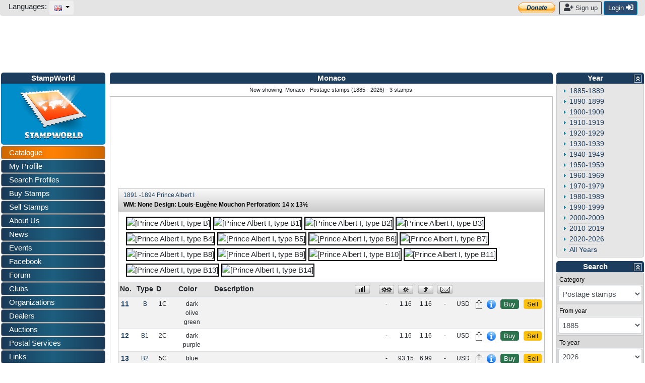

--- FILE ---
content_type: text/html; charset=utf-8
request_url: https://www.stampworld.com/en/stamps/Monaco/Postage%20stamps?type=B&view=
body_size: 60010
content:
<!doctype html> 
<html>
    <head>

        <meta charset="utf-8">
        <meta name="viewport" content="width=device-width, initial-scale=1, shrink-to-fit=no">
        <meta http-equiv="Content-Type" content="text/html; charset=utf-8">
        <meta http-equiv="Content-Language" content="en">
        
            <meta name="description" content="Monaco stamp catalogue. Buy and sell stamps from Monaco. Meet other stamp collectors interested in Monaco stamps.">
            <meta name="keywords" content="stamps, Monaco">
        
        
            <meta name="robots" content="noindex,nofollow">
        
        
            <meta property="og:image" content="/static/layout/stampworld_logo_200x200.jpg">
        

        <title>Monaco - Postage stamps (1885 - 2026)</title>

        <!-- Bootstrap CSS -->
        <link rel="stylesheet" href="https://stackpath.bootstrapcdn.com/bootstrap/4.1.0/css/bootstrap.min.css" 
        integrity="sha384-9gVQ4dYFwwWSjIDZnLEWnxCjeSWFphJiwGPXr1jddIhOegiu1FwO5qRGvFXOdJZ4" crossorigin="anonymous">
        <link rel="stylesheet" href="https://use.fontawesome.com/releases/v5.1.0/css/all.css" 
        integrity="sha384-lKuwvrZot6UHsBSfcMvOkWwlCMgc0TaWr+30HWe3a4ltaBwTZhyTEggF5tJv8tbt" crossorigin="anonymous">
	<!-- Other components' CSS -->
	<link rel="stylesheet" href="/static/layout/dropzone.css" />
        <!-- custom css files -->
        <link rel="stylesheet" href="/static/css/catalogue.css">
        <link rel="stylesheet" type='text/css' href="/static/layout/flags.css">
        

	
        <script src="https://code.jquery.com/jquery-3.3.1.min.js" integrity="sha256-FgpCb/KJQlLNfOu91ta32o/NMZxltwRo8QtmkMRdAu8=" crossorigin="anonymous"></script>

        <meta property="fb:app_id" content="392479954194006" />
        <script type="text/javascript">window.fbAsyncInit = function(){FB.init({appId:'392479954194006',xfbml:true,version:'v2.7'});};</script>
        <!-- FREESTAR setup -->
<script data-cfasync="false" type="text/javascript">
  var freestar = freestar || {};
  freestar.queue = freestar.queue || [];
  freestar.config = freestar.config || {};
  freestar.config.enabled_slots = [];
  freestar.initCallback = function () { (freestar.config.enabled_slots.length === 0) ? freestar.initCallbackCalled = false : freestar.newAdSlots(freestar.config.enabled_slots) }
</script>
<script data-cfasync="false" type="text/javascript">
  (()=>{"use strict";var t={455:(t,e,n)=>{n.d(e,{Z:()=>c});var r=n(81),o=n.n(r),i=n(645),a=n.n(i)()(o());a.push([t.id,'div._11xu1x1{position:fixed;top:0;left:0;width:100%;height:100%;background:rgba(0,0,0,.4);z-index:999999}div._11xu1x1 *{box-sizing:border-box}div._11xu1x1 div.gfe3d6{position:fixed;top:50%;left:50%;transform:translate(-50%, -50%);display:flex;flex-direction:column;justify-content:flex-start;min-height:25vh;width:50%;background-color:#fff;border:none;border-radius:1em;box-shadow:0 0 10px rgba(0,0,0,.3);text-align:center;font-size:13px;font-family:Arial,Helvetica,sans-serif;font-weight:bold;line-height:2;color:#000}div._11xu1x1 div.gfe3d6 *:before,div._11xu1x1 div.gfe3d6 *:after{content:"";display:none}@media screen and (max-width: 479px){div._11xu1x1 div.gfe3d6{font-size:13px;width:90%}}@media screen and (min-width: 480px){div._11xu1x1 div.gfe3d6{font-size:14px;width:80%}}@media screen and (min-width: 608px){div._11xu1x1 div.gfe3d6{font-size:14px;width:70%}}@media screen and (min-width: 960px){div._11xu1x1 div.gfe3d6{font-size:16px;width:70%}}@media screen and (min-width: 1200px){div._11xu1x1 div.gfe3d6{font-size:16px;width:840px}}div._11xu1x1 div.gfe3d6 header{width:100%;background-color:rgba(0,0,0,0);border:0;color:inherit;display:block;font-size:1em;font-family:inherit;letter-spacing:normal;margin:0;opacity:1;outline:none;padding:1em 2em;position:static;text-align:center}div._11xu1x1 div.gfe3d6 header img{display:inline;margin:0 0 16px 0;padding:0;max-width:240px;max-height:60px}div._11xu1x1 div.gfe3d6 header h2{display:block;line-height:1.3;padding:0;font-family:inherit;font-weight:normal;font-style:normal;text-decoration:initial;text-align:center;font-size:1.75em;margin:0;color:inherit}div._11xu1x1 div.gfe3d6 header h2:not(img+*){margin-top:30px}div._11xu1x1 div.gfe3d6 header span.xizk75{position:absolute;top:0;right:15px;font-size:2em;font-weight:normal;cursor:pointer;color:inherit}div._11xu1x1 div.gfe3d6 header span.xizk75:hover{filter:brightness(115%)}div._11xu1x1 div.gfe3d6 section{width:100%;margin:0;padding:1em 2em;text-align:center;font-family:inherit;color:inherit;background:rgba(0,0,0,0)}div._11xu1x1 div.gfe3d6 section p{display:block;margin:0 0 1em 0;line-height:1.5;text-align:center;font-size:1em;font-family:inherit;color:inherit;overflow-wrap:break-word;font-weight:normal;font-style:normal;text-decoration:initial}div._11xu1x1 div.gfe3d6 section p:last-of-type{margin:0 0 1.5em 0}div._11xu1x1 div.gfe3d6 section._17rcb1r{display:block}div._11xu1x1 div.gfe3d6 section._17rcb1r.xy852k{display:none}div._11xu1x1 div.gfe3d6 section._17rcb1r a._1j4ey2w._1cgjjym{color:var(--_1cgjjym)}div._11xu1x1 div.gfe3d6 section._17rcb1r a._1j4ey2w.wb88ft{text-decoration:var(--wb88ft)}div._11xu1x1 div.gfe3d6 section._17rcb1r a._1j4ey2w._1xvwyyt:visited{color:var(--_1xvwyyt)}div._11xu1x1 div.gfe3d6 section._17rcb1r div._1ipdxsm{display:block;margin:.75em;padding:0}div._11xu1x1 div.gfe3d6 section._17rcb1r div._1ipdxsm p.r6g784{max-width:80%;margin:0 auto;padding:0;font-size:.85em;color:inherit;font-style:normal;font-weight:normal;cursor:pointer}div._11xu1x1 div.gfe3d6 section._1me8kkb{display:block}div._11xu1x1 div.gfe3d6 section._1me8kkb.xy852k{display:none}div._11xu1x1 div.gfe3d6 section._1me8kkb h4._1jqrfu9{color:inherit;text-align:initial;font-weight:normal;font-family:inherit;font-size:1.125em;margin:0 0 .5em .5em}div._11xu1x1 div.gfe3d6 section._1me8kkb div._1pnm3ww{display:flex;margin:1.5em 0}div._11xu1x1 div.gfe3d6 section._1me8kkb div._1pnm3ww ul.thj3lo{max-height:300px;flex:2;list-style:none;overflow-y:auto;margin:0 1em 0 0;padding-inline-start:0}@media screen and (min-width: 608px){div._11xu1x1 div.gfe3d6 section._1me8kkb div._1pnm3ww ul.thj3lo{flex:1;margin:0 2em 0 0}}div._11xu1x1 div.gfe3d6 section._1me8kkb div._1pnm3ww ul.thj3lo li{padding:.75em;cursor:pointer;background:rgba(0,0,0,.05);font-weight:bold}div._11xu1x1 div.gfe3d6 section._1me8kkb div._1pnm3ww ul.thj3lo li:hover{background:rgba(0,0,0,.075)}div._11xu1x1 div.gfe3d6 section._1me8kkb div._1pnm3ww ul.thj3lo li._1pu0581{color:var(--vhxklu);background:var(--_444koi)}div._11xu1x1 div.gfe3d6 section._1me8kkb div._1pnm3ww div.on3gg{max-height:300px;overflow-y:auto;flex:3;display:flex;flex-direction:column;justify-content:space-between;text-align:initial}div._11xu1x1 div.gfe3d6 section._1me8kkb div._1pnm3ww div.on3gg ol.a2tbia{display:none;list-style-type:decimal;text-align:initial;padding:0;margin:0 2em;font-weight:normal}div._11xu1x1 div.gfe3d6 section._1me8kkb div._1pnm3ww div.on3gg ol.a2tbia._1pu0581{display:block}div._11xu1x1 div.gfe3d6 section._1me8kkb div._1pnm3ww div.on3gg p{margin:1em 0 0;text-align:inherit;font-style:italic}div._11xu1x1 div.gfe3d6 section._1me8kkb button.vq9su4{font-size:1em;text-transform:initial}div._11xu1x1 div.gfe3d6 button.guc8cs{width:auto;height:auto;max-width:90%;cursor:pointer;display:inline-block;letter-spacing:normal;margin:.75em;opacity:1;outline:none;overflow-wrap:break-word;font-family:inherit;font-weight:normal;font-style:normal;text-decoration:initial;text-transform:uppercase;text-align:center;color:#fff;font-size:1.15em;padding:.75em 2em;padding-inline:2em;padding-block:.75em;line-height:normal;background:#40c28a;border:none;border-radius:.25em;box-shadow:none}div._11xu1x1 div.gfe3d6 button.guc8cs:hover{filter:brightness(115%);box-shadow:none}div._11xu1x1 div.gfe3d6 a._516tih{height:50px;width:50px;position:absolute;bottom:5px;right:5px}div._11xu1x1 div.gfe3d6 a._516tih img{position:initial;height:100%;width:100%;filter:drop-shadow(1px 1px 1px var(--_1v8iqx0))}',""]);const c=a},645:t=>{t.exports=function(t){var e=[];return e.toString=function(){return this.map((function(e){var n="",r=void 0!==e[5];return e[4]&&(n+="@supports (".concat(e[4],") {")),e[2]&&(n+="@media ".concat(e[2]," {")),r&&(n+="@layer".concat(e[5].length>0?" ".concat(e[5]):""," {")),n+=t(e),r&&(n+="}"),e[2]&&(n+="}"),e[4]&&(n+="}"),n})).join("")},e.i=function(t,n,r,o,i){"string"==typeof t&&(t=[[null,t,void 0]]);var a={};if(r)for(var c=0;c<this.length;c++){var s=this[c][0];null!=s&&(a[s]=!0)}for(var u=0;u<t.length;u++){var l=[].concat(t[u]);r&&a[l[0]]||(void 0!==i&&(void 0===l[5]||(l[1]="@layer".concat(l[5].length>0?" ".concat(l[5]):""," {").concat(l[1],"}")),l[5]=i),n&&(l[2]?(l[1]="@media ".concat(l[2]," {").concat(l[1],"}"),l[2]=n):l[2]=n),o&&(l[4]?(l[1]="@supports (".concat(l[4],") {").concat(l[1],"}"),l[4]=o):l[4]="".concat(o)),e.push(l))}},e}},81:t=>{t.exports=function(t){return t[1]}},379:t=>{var e=[];function n(t){for(var n=-1,r=0;r<e.length;r++)if(e[r].identifier===t){n=r;break}return n}function r(t,r){for(var i={},a=[],c=0;c<t.length;c++){var s=t[c],u=r.base?s[0]+r.base:s[0],l=i[u]||0,d="".concat(u," ").concat(l);i[u]=l+1;var f=n(d),h={css:s[1],media:s[2],sourceMap:s[3],supports:s[4],layer:s[5]};if(-1!==f)e[f].references++,e[f].updater(h);else{var p=o(h,r);r.byIndex=c,e.splice(c,0,{identifier:d,updater:p,references:1})}a.push(d)}return a}function o(t,e){var n=e.domAPI(e);n.update(t);return function(e){if(e){if(e.css===t.css&&e.media===t.media&&e.sourceMap===t.sourceMap&&e.supports===t.supports&&e.layer===t.layer)return;n.update(t=e)}else n.remove()}}t.exports=function(t,o){var i=r(t=t||[],o=o||{});return function(t){t=t||[];for(var a=0;a<i.length;a++){var c=n(i[a]);e[c].references--}for(var s=r(t,o),u=0;u<i.length;u++){var l=n(i[u]);0===e[l].references&&(e[l].updater(),e.splice(l,1))}i=s}}},569:t=>{var e={};t.exports=function(t,n){var r=function(t){if(void 0===e[t]){var n=document.querySelector(t);if(window.HTMLIFrameElement&&n instanceof window.HTMLIFrameElement)try{n=n.contentDocument.head}catch(t){n=null}e[t]=n}return e[t]}(t);if(!r)throw new Error("Couldn't find a style target. This probably means that the value for the 'insert' parameter is invalid.");r.appendChild(n)}},216:t=>{t.exports=function(t){var e=document.createElement("style");return t.setAttributes(e,t.attributes),t.insert(e,t.options),e}},565:(t,e,n)=>{t.exports=function(t){var e=n.nc;e&&t.setAttribute("nonce",e)}},795:t=>{t.exports=function(t){if("undefined"==typeof document)return{update:function(){},remove:function(){}};var e=t.insertStyleElement(t);return{update:function(n){!function(t,e,n){var r="";n.supports&&(r+="@supports (".concat(n.supports,") {")),n.media&&(r+="@media ".concat(n.media," {"));var o=void 0!==n.layer;o&&(r+="@layer".concat(n.layer.length>0?" ".concat(n.layer):""," {")),r+=n.css,o&&(r+="}"),n.media&&(r+="}"),n.supports&&(r+="}");
  var i=n.sourceMap;i&&"undefined"!=typeof btoa&&(r+="\n/*# sourceMappingURL=data:application/json;base64,".concat(btoa(unescape(encodeURIComponent(JSON.stringify(i))))," */")),e.styleTagTransform(r,t,e.options)}(e,t,n)},remove:function(){!function(t){if(null===t.parentNode)return!1;t.parentNode.removeChild(t)}(e)}}}},589:t=>{t.exports=function(t,e){if(e.styleSheet)e.styleSheet.cssText=t;else{for(;e.firstChild;)e.removeChild(e.firstChild);e.appendChild(document.createTextNode(t))}}}},e={};function n(r){var o=e[r];if(void 0!==o)return o.exports;var i=e[r]={id:r,exports:{}};return t[r](i,i.exports,n),i.exports}n.n=t=>{var e=t&&t.__esModule?()=>t.default:()=>t;return n.d(e,{a:e}),e},n.d=(t,e)=>{for(var r in e)n.o(e,r)&&!n.o(t,r)&&Object.defineProperty(t,r,{enumerable:!0,get:e[r]})},n.o=(t,e)=>Object.prototype.hasOwnProperty.call(t,e),n.nc=void 0,(()=>{const t={randomUUID:"undefined"!=typeof crypto&&crypto.randomUUID&&crypto.randomUUID.bind(crypto)};let e;const r=new Uint8Array(16);function o(){if(!e&&(e="undefined"!=typeof crypto&&crypto.getRandomValues&&crypto.getRandomValues.bind(crypto),!e))throw new Error("crypto.getRandomValues() not supported. See https://github.com/uuidjs/uuid#getrandomvalues-not-supported");return e(r)}const i=[];for(let t=0;t<256;++t)i.push((t+256).toString(16).slice(1));function a(t,e=0){return(i[t[e+0]]+i[t[e+1]]+i[t[e+2]]+i[t[e+3]]+"-"+i[t[e+4]]+i[t[e+5]]+"-"+i[t[e+6]]+i[t[e+7]]+"-"+i[t[e+8]]+i[t[e+9]]+"-"+i[t[e+10]]+i[t[e+11]]+i[t[e+12]]+i[t[e+13]]+i[t[e+14]]+i[t[e+15]]).toLowerCase()}const c=function(e,n,r){if(t.randomUUID&&!n&&!e)return t.randomUUID();const i=(e=e||{}).random||(e.rng||o)();if(i[6]=15&i[6]|64,i[8]=63&i[8]|128,n){r=r||0;for(let t=0;t<16;++t)n[r+t]=i[t];return n}return a(i)};var s=n(379),u=n.n(s),l=n(795),d=n.n(l),f=n(569),h=n.n(f),p=n(565),v=n.n(p),m=n(216),g=n.n(m),y=n(589),x=n.n(y),b=n(455),w={};w.styleTagTransform=x(),w.setAttributes=v(),w.insert=h().bind(null,"head"),w.domAPI=d(),w.insertStyleElement=g();u()(b.Z,w);b.Z&&b.Z.locals&&b.Z.locals;function k(t){return k="function"==typeof Symbol&&"symbol"==typeof Symbol.iterator?function(t){return typeof t}:function(t){return t&&"function"==typeof Symbol&&t.constructor===Symbol&&t!==Symbol.prototype?"symbol":typeof t},k(t)}function L(){L=function(){return e};var t,e={},n=Object.prototype,r=n.hasOwnProperty,o=Object.defineProperty||function(t,e,n){t[e]=n.value},i="function"==typeof Symbol?Symbol:{},a=i.iterator||"@@iterator",c=i.asyncIterator||"@@asyncIterator",s=i.toStringTag||"@@toStringTag";function u(t,e,n){return Object.defineProperty(t,e,{value:n,enumerable:!0,configurable:!0,writable:!0}),t[e]}try{u({},"")}catch(t){u=function(t,e,n){return t[e]=n}}function l(t,e,n,r){var i=e&&e.prototype instanceof g?e:g,a=Object.create(i.prototype),c=new T(r||[]);return o(a,"_invoke",{value:I(t,n,c)}),a}function d(t,e,n){try{return{type:"normal",arg:t.call(e,n)}}catch(t){return{type:"throw",arg:t}}}e.wrap=l;var f="suspendedStart",h="suspendedYield",p="executing",v="completed",m={};function g(){}function y(){}function x(){}var b={};u(b,a,(function(){return this}));var w=Object.getPrototypeOf,E=w&&w(w(O([])));E&&E!==n&&r.call(E,a)&&(b=E);var C=x.prototype=g.prototype=Object.create(b);function S(t){["next","throw","return"].forEach((function(e){u(t,e,(function(t){return this._invoke(e,t)}))}))}function A(t,e){function n(o,i,a,c){var s=d(t[o],t,i);if("throw"!==s.type){var u=s.arg,l=u.value;return l&&"object"==k(l)&&r.call(l,"__await")?e.resolve(l.__await).then((function(t){n("next",t,a,c)}),(function(t){n("throw",t,a,c)})):e.resolve(l).then((function(t){u.value=t,a(u)}),(function(t){return n("throw",t,a,c)}))}c(s.arg)}var i;o(this,"_invoke",{value:function(t,r){function o(){return new e((function(e,o){n(t,r,e,o)}))}return i=i?i.then(o,o):o()}})}function I(e,n,r){var o=f;return function(i,a){if(o===p)throw new Error("Generator is already running");if(o===v){if("throw"===i)throw a;return{value:t,done:!0}}for(r.method=i,r.arg=a;;){var c=r.delegate;if(c){var s=P(c,r);if(s){if(s===m)continue;return s}}if("next"===r.method)r.sent=r._sent=r.arg;else if("throw"===r.method){if(o===f)throw o=v,r.arg;r.dispatchException(r.arg)}else"return"===r.method&&r.abrupt("return",r.arg);o=p;var u=d(e,n,r);if("normal"===u.type){if(o=r.done?v:h,u.arg===m)continue;return{value:u.arg,done:r.done}}"throw"===u.type&&(o=v,r.method="throw",r.arg=u.arg)}}}function P(e,n){var r=n.method,o=e.iterator[r];if(o===t)return n.delegate=null,"throw"===r&&e.iterator.return&&(n.method="return",n.arg=t,P(e,n),"throw"===n.method)||"return"!==r&&(n.method="throw",n.arg=new TypeError("The iterator does not provide a '"+r+"' method")),m;var i=d(o,e.iterator,n.arg);if("throw"===i.type)return n.method="throw",n.arg=i.arg,n.delegate=null,m;var a=i.arg;return a?a.done?(n[e.resultName]=a.value,n.next=e.nextLoc,"return"!==n.method&&(n.method="next",n.arg=t),n.delegate=null,m):a:(n.method="throw",n.arg=new TypeError("iterator result is not an object"),n.delegate=null,m)}function j(t){var e={tryLoc:t[0]};1 in t&&(e.catchLoc=t[1]),2 in t&&(e.finallyLoc=t[2],e.afterLoc=t[3]),this.tryEntries.push(e)}function Y(t){var e=t.completion||{};e.type="normal",delete e.arg,t.completion=e}function T(t){this.tryEntries=[{tryLoc:"root"}],t.forEach(j,this),this.reset(!0)}function O(e){if(e||""===e){var n=e[a];if(n)return n.call(e);if("function"==typeof e.next)return e;if(!isNaN(e.length)){var o=-1,i=function n(){for(;++o<e.length;)if(r.call(e,o))return n.value=e[o],n.done=!1,n;return n.value=t,n.done=!0,n};return i.next=i}}throw new TypeError(k(e)+" is not iterable")}return y.prototype=x,o(C,"constructor",{value:x,configurable:!0}),o(x,"constructor",{value:y,configurable:!0}),y.displayName=u(x,s,"GeneratorFunction"),e.isGeneratorFunction=function(t){var e="function"==typeof t&&t.constructor;return!!e&&(e===y||"GeneratorFunction"===(e.displayName||e.name))},e.mark=function(t){return Object.setPrototypeOf?Object.setPrototypeOf(t,x):(t.__proto__=x,u(t,s,"GeneratorFunction")),t.prototype=Object.create(C),t},e.awrap=function(t){return{__await:t}},S(A.prototype),u(A.prototype,c,(function(){return this})),e.AsyncIterator=A,e.async=function(t,n,r,o,i){void 0===i&&(i=Promise);var a=new A(l(t,n,r,o),i);return e.isGeneratorFunction(n)?a:a.next().then((function(t){return t.done?t.value:a.next()}))},S(C),u(C,s,"Generator"),u(C,a,(function(){return this})),u(C,"toString",(function(){return"[object Generator]"})),e.keys=function(t){var e=Object(t),n=[];for(var r in e)n.push(r);return n.reverse(),function t(){for(;n.length;){var r=n.pop();if(r in e)return t.value=r,t.done=!1,t}return t.done=!0,t}},e.values=O,T.prototype={constructor:T,reset:function(e){if(this.prev=0,this.next=0,this.sent=this._sent=t,this.done=!1,this.delegate=null,this.method="next",this.arg=t,this.tryEntries.forEach(Y),!e)for(var n in this)"t"===n.charAt(0)&&r.call(this,n)&&!isNaN(+n.slice(1))&&(this[n]=t)},stop:function(){this.done=!0;var t=this.tryEntries[0].completion;if("throw"===t.type)throw t.arg;return this.rval},dispatchException:function(e){if(this.done)throw e;var n=this;function o(r,o){return c.type="throw",c.arg=e,n.next=r,o&&(n.method="next",n.arg=t),!!o}for(var i=this.tryEntries.length-1;i>=0;--i){var a=this.tryEntries[i],c=a.completion;if("root"===a.tryLoc)return o("end");if(a.tryLoc<=this.prev){var s=r.call(a,"catchLoc"),u=r.call(a,"finallyLoc");if(s&&u){if(this.prev<a.catchLoc)return o(a.catchLoc,!0);if(this.prev<a.finallyLoc)return o(a.finallyLoc)}else if(s){if(this.prev<a.catchLoc)return o(a.catchLoc,!0)}else{if(!u)throw new Error("try statement without catch or finally");if(this.prev<a.finallyLoc)return o(a.finallyLoc)}}}},abrupt:function(t,e){for(var n=this.tryEntries.length-1;n>=0;--n){var o=this.tryEntries[n];if(o.tryLoc<=this.prev&&r.call(o,"finallyLoc")&&this.prev<o.finallyLoc){var i=o;break}}i&&("break"===t||"continue"===t)&&i.tryLoc<=e&&e<=i.finallyLoc&&(i=null);var a=i?i.completion:{};return a.type=t,a.arg=e,i?(this.method="next",this.next=i.finallyLoc,m):this.complete(a)},complete:function(t,e){if("throw"===t.type)throw t.arg;return"break"===t.type||"continue"===t.type?this.next=t.arg:"return"===t.type?(this.rval=this.arg=t.arg,this.method="return",this.next="end"):"normal"===t.type&&e&&(this.next=e),m},finish:function(t){for(var e=this.tryEntries.length-1;e>=0;--e){var n=this.tryEntries[e];if(n.finallyLoc===t)return this.complete(n.completion,n.afterLoc),Y(n),m}},catch:function(t){for(var e=this.tryEntries.length-1;e>=0;--e){var n=this.tryEntries[e];if(n.tryLoc===t){var r=n.completion;if("throw"===r.type){var o=r.arg;Y(n)}return o}}throw new Error("illegal catch attempt")},delegateYield:function(e,n,r){return this.delegate={iterator:O(e),resultName:n,nextLoc:r},"next"===this.method&&(this.arg=t),m}},e}function E(t,e,n,r,o,i,a){try{var c=t[i](a),s=c.value}catch(t){return void n(t)}c.done?e(s):Promise.resolve(s).then(r,o)}var C="ZnMtYWRiLWVycg",S=function(){var t,e=(t=L().mark((function t(){var e,n,r,o,i;return L().wrap((function(t){for(;;)switch(t.prev=t.next){case 0:if(document.body){t.next=3;break}return t.next=3,new Promise((function(t){return document.addEventListener("DOMContentLoaded",t)}));case 3:for(e=["YWQ=","YmFubmVyLWFk","YmFubmVyX2Fk","YmFubmVyLWFkLWNvbnRhaW5lcg==","YWQtc2lkZXJhaWw=","c3RpY2t5YWRz","aW1wcnRudC1jbnQ="],(n=document.createElement("div")).textContent=Math.random().toString(),n.setAttribute(atob("ZGF0YS1mcmVlc3Rhci1hZA=="),"123"),r=0;r<e.length;r++)n.classList.add(atob(e[r]));if(n.style.display="block",document.body.appendChild(n),o=window.getComputedStyle(n),i=null==o?void 0:o.display,n.remove(),"none"!==i){t.next=15;break}throw new Error(C);case 15:case"end":return t.stop()}}),t)})),function(){var e=this,n=arguments;return new Promise((function(r,o){var i=t.apply(e,n);function a(t){E(i,r,o,a,c,"next",t)}function c(t){E(i,r,o,a,c,"throw",t)}a(void 0)}))});return function(){return e.apply(this,arguments)}}(),A=function(t){return new Promise((function(e,n){var r=document.createElement("script");try{r.src=t,r.addEventListener("load",(function(){e()})),r.addEventListener("error",(function(){n(C)})),document.head.appendChild(r)}catch(t){n(t)}finally{r.remove()}}))};function I(t){return I="function"==typeof Symbol&&"symbol"==typeof Symbol.iterator?function(t){return typeof t}:function(t){return t&&"function"==typeof Symbol&&t.constructor===Symbol&&t!==Symbol.prototype?"symbol":typeof t},I(t)}function P(){P=function(){return e};var t,e={},n=Object.prototype,r=n.hasOwnProperty,o=Object.defineProperty||function(t,e,n){t[e]=n.value},i="function"==typeof Symbol?Symbol:{},a=i.iterator||"@@iterator",c=i.asyncIterator||"@@asyncIterator",s=i.toStringTag||"@@toStringTag";function u(t,e,n){return Object.defineProperty(t,e,{value:n,enumerable:!0,configurable:!0,writable:!0}),t[e]}try{u({},"")}catch(t){u=function(t,e,n){return t[e]=n}}function l(t,e,n,r){var i=e&&e.prototype instanceof g?e:g,a=Object.create(i.prototype),c=new T(r||[]);return o(a,"_invoke",{value:S(t,n,c)}),a}function d(t,e,n){try{return{type:"normal",arg:t.call(e,n)}}catch(t){return{type:"throw",arg:t}}}e.wrap=l;var f="suspendedStart",h="suspendedYield",p="executing",v="completed",m={};function g(){}function y(){}function x(){}var b={};u(b,a,(function(){return this}));var w=Object.getPrototypeOf,k=w&&w(w(O([])));k&&k!==n&&r.call(k,a)&&(b=k);var L=x.prototype=g.prototype=Object.create(b);function E(t){["next","throw","return"].forEach((function(e){u(t,e,(function(t){return this._invoke(e,t)}))}))}function C(t,e){function n(o,i,a,c){var s=d(t[o],t,i);if("throw"!==s.type){var u=s.arg,l=u.value;return l&&"object"==I(l)&&r.call(l,"__await")?e.resolve(l.__await).then((function(t){n("next",t,a,c)}),(function(t){n("throw",t,a,c)})):e.resolve(l).then((function(t){u.value=t,a(u)}),(function(t){return n("throw",t,a,c)}))}c(s.arg)}var i;o(this,"_invoke",{value:function(t,r){function o(){return new e((function(e,o){n(t,r,e,o)}))}return i=i?i.then(o,o):o()}})}function S(e,n,r){var o=f;return function(i,a){if(o===p)throw new Error("Generator is already running");if(o===v){if("throw"===i)throw a;return{value:t,done:!0}}for(r.method=i,r.arg=a;;){var c=r.delegate;if(c){var s=A(c,r);if(s){if(s===m)continue;return s}}if("next"===r.method)r.sent=r._sent=r.arg;else if("throw"===r.method){if(o===f)throw o=v,r.arg;r.dispatchException(r.arg)}else"return"===r.method&&r.abrupt("return",r.arg);o=p;var u=d(e,n,r);if("normal"===u.type){if(o=r.done?v:h,u.arg===m)continue;return{value:u.arg,done:r.done}}"throw"===u.type&&(o=v,r.method="throw",r.arg=u.arg)}}}function A(e,n){var r=n.method,o=e.iterator[r];if(o===t)return n.delegate=null,"throw"===r&&e.iterator.return&&(n.method="return",n.arg=t,A(e,n),"throw"===n.method)||"return"!==r&&(n.method="throw",n.arg=new TypeError("The iterator does not provide a '"+r+"' method")),m;var i=d(o,e.iterator,n.arg);if("throw"===i.type)return n.method="throw",n.arg=i.arg,n.delegate=null,m;var a=i.arg;return a?a.done?(n[e.resultName]=a.value,n.next=e.nextLoc,"return"!==n.method&&(n.method="next",n.arg=t),n.delegate=null,m):a:(n.method="throw",n.arg=new TypeError("iterator result is not an object"),n.delegate=null,m)}function j(t){var e={tryLoc:t[0]};1 in t&&(e.catchLoc=t[1]),2 in t&&(e.finallyLoc=t[2],e.afterLoc=t[3]),this.tryEntries.push(e)}function Y(t){var e=t.completion||{};e.type="normal",delete e.arg,t.completion=e}function T(t){this.tryEntries=[{tryLoc:"root"}],t.forEach(j,this),this.reset(!0)}function O(e){if(e||""===e){var n=e[a];if(n)return n.call(e);if("function"==typeof e.next)return e;if(!isNaN(e.length)){var o=-1,i=function n(){for(;++o<e.length;)if(r.call(e,o))return n.value=e[o],n.done=!1,n;return n.value=t,n.done=!0,n};return i.next=i}}throw new TypeError(I(e)+" is not iterable")}return y.prototype=x,o(L,"constructor",{value:x,configurable:!0}),o(x,"constructor",{value:y,configurable:!0}),y.displayName=u(x,s,"GeneratorFunction"),e.isGeneratorFunction=function(t){var e="function"==typeof t&&t.constructor;return!!e&&(e===y||"GeneratorFunction"===(e.displayName||e.name))},e.mark=function(t){return Object.setPrototypeOf?Object.setPrototypeOf(t,x):(t.__proto__=x,u(t,s,"GeneratorFunction")),t.prototype=Object.create(L),t},e.awrap=function(t){return{__await:t}},E(C.prototype),u(C.prototype,c,(function(){return this})),e.AsyncIterator=C,e.async=function(t,n,r,o,i){void 0===i&&(i=Promise);var a=new C(l(t,n,r,o),i);return e.isGeneratorFunction(n)?a:a.next().then((function(t){return t.done?t.value:a.next()}))},E(L),u(L,s,"Generator"),u(L,a,(function(){return this})),u(L,"toString",(function(){return"[object Generator]"})),e.keys=function(t){var e=Object(t),n=[];for(var r in e)n.push(r);return n.reverse(),function t(){for(;n.length;){var r=n.pop();if(r in e)return t.value=r,t.done=!1,t}return t.done=!0,t}},e.values=O,T.prototype={constructor:T,reset:function(e){if(this.prev=0,this.next=0,this.sent=this._sent=t,this.done=!1,this.delegate=null,this.method="next",this.arg=t,this.tryEntries.forEach(Y),!e)for(var n in this)"t"===n.charAt(0)&&r.call(this,n)&&!isNaN(+n.slice(1))&&(this[n]=t)},stop:function(){this.done=!0;var t=this.tryEntries[0].completion;if("throw"===t.type)throw t.arg;return this.rval},dispatchException:function(e){if(this.done)throw e;var n=this;function o(r,o){return c.type="throw",c.arg=e,n.next=r,o&&(n.method="next",n.arg=t),!!o}for(var i=this.tryEntries.length-1;i>=0;--i){var a=this.tryEntries[i],c=a.completion;if("root"===a.tryLoc)return o("end");if(a.tryLoc<=this.prev){var s=r.call(a,"catchLoc"),u=r.call(a,"finallyLoc");if(s&&u){if(this.prev<a.catchLoc)return o(a.catchLoc,!0);if(this.prev<a.finallyLoc)return o(a.finallyLoc)}else if(s){if(this.prev<a.catchLoc)return o(a.catchLoc,!0)}else{if(!u)throw new Error("try statement without catch or finally");if(this.prev<a.finallyLoc)return o(a.finallyLoc)}}}},abrupt:function(t,e){for(var n=this.tryEntries.length-1;n>=0;--n){var o=this.tryEntries[n];if(o.tryLoc<=this.prev&&r.call(o,"finallyLoc")&&this.prev<o.finallyLoc){var i=o;break}}i&&("break"===t||"continue"===t)&&i.tryLoc<=e&&e<=i.finallyLoc&&(i=null);var a=i?i.completion:{};return a.type=t,a.arg=e,i?(this.method="next",this.next=i.finallyLoc,m):this.complete(a)},complete:function(t,e){if("throw"===t.type)throw t.arg;return"break"===t.type||"continue"===t.type?this.next=t.arg:"return"===t.type?(this.rval=this.arg=t.arg,this.method="return",this.next="end"):"normal"===t.type&&e&&(this.next=e),m},finish:function(t){for(var e=this.tryEntries.length-1;e>=0;--e){var n=this.tryEntries[e];if(n.finallyLoc===t)return this.complete(n.completion,n.afterLoc),Y(n),m}},catch:function(t){for(var e=this.tryEntries.length-1;e>=0;--e){var n=this.tryEntries[e];if(n.tryLoc===t){var r=n.completion;if("throw"===r.type){var o=r.arg;Y(n)}return o}}throw new Error("illegal catch attempt")},delegateYield:function(e,n,r){return this.delegate={iterator:O(e),resultName:n,nextLoc:r},"next"===this.method&&(this.arg=t),m}},e}function j(t,e,n,r,o,i,a){try{var c=t[i](a),s=c.value}catch(t){return void n(t)}c.done?e(s):Promise.resolve(s).then(r,o)}function Y(t){return function(){var e=this,n=arguments;return new Promise((function(r,o){var i=t.apply(e,n);function a(t){j(i,r,o,a,c,"next",t)}function c(t){j(i,r,o,a,c,"throw",t)}a(void 0)}))}}function T(t,e){for(var n=0;n<e.length;n++){var r=e[n];r.enumerable=r.enumerable||!1,r.configurable=!0,"value"in r&&(r.writable=!0),Object.defineProperty(t,(o=r.key,i=void 0,i=function(t,e){if("object"!==I(t)||null===t)return t;var n=t[Symbol.toPrimitive];if(void 0!==n){var r=n.call(t,e||"default");if("object"!==I(r))return r;throw new TypeError("@@toPrimitive must return a primitive value.")}return("string"===e?String:Number)(t)}(o,"string"),"symbol"===I(i)?i:String(i)),r)}var o,i}var O=function(){function t(e){!function(t,e){if(!(t instanceof e))throw new TypeError("Cannot call a class as a function")}(this,t),this.config=null,this.langCode=null,this.languages=this.getUserPreferredLanguages(e)}var e,n,r,o,i,a;return e=t,n=[{key:"init",value:(a=Y(P().mark((function t(){return P().wrap((function(t){for(;;)switch(t.prev=t.next){case 0:return t.next=2,this.fetchConfig();case 2:this.config=t.sent,null!==this.config&&(this.langCode=this.getFirstSupportedLanguage(this.languages),this.observe());case 4:case"end":return t.stop()}}),t,this)}))),function(){return a.apply(this,arguments)})},{key:"fetchConfig",value:(i=Y(P().mark((function t(){var e,n,r,o,i,a;return P().wrap((function(t){for(;;)switch(t.prev=t.next){case 0:return n=(e=["Y29uZmlnLmNvbnRlbnQtc2V0dGluZ3MuY29t","Y29uZmlnLnNpdGUtY29uZmlnLmNvbQ==","29uZmlnLmZyZmlndXJlcy5jb20="]).length-1,r=Number.isNaN(Number(localStorage.getItem("fs.cdi")))?0:Number(localStorage.getItem("fs.cdi")),o=Number.isNaN(Number(localStorage.getItem("fs.cfc")))?0:Number(localStorage.getItem("fs.cfc")),i=atob(e[r]),a="https://".concat(i,"/stampworld-com.json"),t.prev=6,t.next=9,fetch(a);case 9:return t.abrupt("return",t.sent.json());case 12:return t.prev=12,t.t0=t.catch(6),++o>=3&&(o=0,r++),r>n&&(r=0),t.abrupt("return",null);case 18:return t.prev=18,localStorage.setItem("fs.cdi",r),localStorage.setItem("fs.cfc",o),t.finish(18);case 22:case"end":return t.stop()}}),t,null,[[6,12,18,22]])}))),function(){return i.apply(this,arguments)})},{key:"killScroll",value:function(t){if(t.isScrollDisabled){this.existingOverflow=document.body.style.overflow,document.body.style.overflow="hidden";var e=window.pageYOffset||document.documentElement.scrollTop,n=window.pageXOffset||document.documentElement.scrollLeft;document.body.style.top="-".concat(e,"px"),document.body.style.left="-".concat(n,"px"),window.onscroll=function(){window.scrollTo(n,e)}}}},{key:"reviveScroll",value:function(){document.body.style.overflow=this.existingOverflow||"",window.onscroll=function(){}}},{key:"getUserPreferredLanguages",value:function(t){var e=t.languages,n=t.language,r=void 0===e?[n]:e;if(r)return r.map((function(t){var e=t.trim().toLowerCase();if(!e.includes("zh"))return e.split(/-|_/)[0];var n=e.split(/-|_/)[1];return"zh"===e||["hans","cn","sg"].includes(n)?"zh":["hant","hk","mo","tw"].includes(n)?"zh-hant":void 0}))}},{key:"getFirstSupportedLanguage",value:function(t){var e=this,n=["title","paragraphOne","buttonText"],r=t.find((function(t){return n.every((function(n){return!!e.config[n][t]}))}));return void 0!==r?r:"en"}},{key:"getLocalizedTextContent",value:function(t,e){var n,r=arguments.length>2&&void 0!==arguments[2]&&arguments[2],o=t[e];if(void 0===o)throw new Error("Config text not found for text key ".concat(e));return r?null!==(n=o[this.langCode])&&void 0!==n?n:o.en:o[this.langCode]}},{key:"getPixelString",value:function(t){return"number"==typeof t?"".concat(t,"px"):null}},{key:"pickContrastingColorValue",value:function(t,e,n){var r=t.substring(1,7);return.299*parseInt(r.substring(0,2),16)+.587*parseInt(r.substring(2,4),16)+.114*parseInt(r.substring(4,6),16)>=128?e:n}},{key:"generateOverlay",value:function(t){var e=this,n=t.siteId,r=t.isCloseEnabled,o=t.dismissDuration,i=t.dismissDurationPv,a=t.logoUrl,c=t.font,s=t.paragraphTwo,u=t.paragraphThree,l=t.closeText,d=t.linkText,f=t.linkUrl,h=t.textColor,p=t.headerTextColor,v=t.buttonTextColor,m=t.headerBgColor,g=t.bgColor,y=t.buttonBgColor,x=t.borderColor,b=t.borderWidth,w=t.borderRadius,k=t.closeButtonColor,L=t.closeTextColor,E=t.linkTextColor,C=t.linkTextDecoration,S=t.linkVisitedTextColor,A=t.hasFsBranding,I=t.disableInstructions,P=document.createElement("div");P.style.setProperty("--_444koi",y||"#40C28A"),P.style.setProperty("--vhxklu",v||"#000000"),P.style.setProperty("--_1v8iqx0",this.pickContrastingColorValue(g||"#FFFFFF","white","black")),E&&P.style.setProperty("--_1cgjjym",E),S&&P.style.setProperty("--_1xvwyyt",S),C&&P.style.setProperty("--wb88ft",C),P.classList.add("_11xu1x1"),P.id="_1t4dzfc",P.dir="auto",this.oid=P.id;var j=document.createElement("div");j.classList.add("gfe3d6"),g&&(j.style.backgroundColor=g),c&&(j.style.fontFamily=c),h&&(j.style.color=h);var Y=this.getPixelString(w),T=this.getPixelString(b);Y&&(j.style.borderRadius=Y),(x||T)&&(j.style.borderStyle="solid"),x&&(j.style.borderColor=x),T&&(j.style.borderWidth=T);var O=document.createElement("header");if(p&&(O.style.color=p),m){O.style.backgroundColor=m;var H=Y||"1em";O.style.borderTopLeftRadius=H,O.style.borderTopRightRadius=H}if(a){var U=document.createElement("img");U.src=a,U.alt="Logo",U.onerror=function(){this.style.display="none"},O.appendChild(U)}var _=document.createElement("h2");_.textContent=this.getLocalizedTextContent(t,"title"),O.appendChild(_);var R=document.createElement("section");R.classList.add("_17rcb1r");var F=document.createElement("p");if(F.textContent=this.getLocalizedTextContent(t,"paragraphOne"),R.appendChild(F),s&&0!==Object.keys(s).length){var B=document.createElement("p");B.textContent=this.getLocalizedTextContent(t,"paragraphTwo"),R.appendChild(B)}if(u&&0!==Object.keys(u).length){var V=document.createElement("p");V.textContent=this.getLocalizedTextContent(t,"paragraphThree"),R.appendChild(V)}var G=d&&this.getLocalizedTextContent(t,"linkText"),N=f&&this.getLocalizedTextContent(t,"linkUrl",!0);if(G&&N){var z=document.createElement("div");z.style.margin="0 0 1em";var Q=document.createElement("a");Q.classList.add("_1j4ey2w"),E&&Q.classList.add("_1cgjjym"),S&&Q.classList.add("_1xvwyyt"),C&&Q.classList.add("wb88ft"),Q.textContent=G,Q.href=N,Q.target="_blank",z.appendChild(Q),R.appendChild(z)}var D=document.createElement("button");if(D.classList.add("guc8cs"),D.tabIndex=0,D.textContent=this.getLocalizedTextContent(t,"buttonText"),y&&(D.style.backgroundColor=y),v&&(D.style.color=v),D.onclick=function(){document.querySelector("section._17rcb1r").classList.add("xy852k"),document.querySelector("section._1me8kkb").classList.remove("xy852k")},R.appendChild(D),r){var M=function(){P.remove(),o||i?(sessionStorage.removeItem("fs.adb".concat(n||"",".dis")),i?e.updateValues("p"):o&&e.updateValues("dt"),e.reviveScroll()):sessionStorage.setItem("fs.adb".concat(n||"",".dis"),"1")},W=document.createElement("span");if(W.classList.add("xizk75"),W.innerHTML="&times;",W.tabIndex=0,k&&(W.style.color=k),W.addEventListener("click",M),O.appendChild(W),l&&0!==Object.keys(l).length){var J=document.createElement("div");J.classList.add("_1ipdxsm");var Z=document.createElement("p");Z.classList.add("r6g784"),Z.textContent=this.getLocalizedTextContent(t,"closeText"),L&&(Z.style.color=L),Z.addEventListener("click",M),J.appendChild(Z),R.appendChild(J)}}var q=document.createElement("section");q.classList.add("_1me8kkb","xy852k");var X=document.createElement("h4");X.classList.add("_1jqrfu9"),X.textContent=this.getLocalizedTextContent(t,"instructionsTitle");var K=document.createElement("div");K.classList.add("_1pnm3ww");var $=document.createElement("ul");$.classList.add("thj3lo");var tt=document.createElement("div");tt.classList.add("on3gg"),I.forEach((function(t,n){var r=document.createElement("li");r.onclick=function(){return function(t){for(var e=document.querySelectorAll(".thj3lo > li"),n=document.getElementsByClassName("a2tbia"),r=0;r<n.length;r++)e[r].classList.remove("_1pu0581"),n[r].classList.remove("_1pu0581");e[t].classList.add("_1pu0581"),n[t].classList.add("_1pu0581")}(n)},r.textContent=e.getLocalizedTextContent(t,"name",!0),$.appendChild(r);var o=document.createElement("ol");o.classList.add("a2tbia"),0===n&&(r.classList.add("_1pu0581"),o.classList.add("_1pu0581")),e.getLocalizedTextContent(t,"steps").forEach((function(t){var e=document.createElement("li");e.textContent=t,o.appendChild(e)})),tt.appendChild(o)}));var et=this.getLocalizedTextContent(t,"disclaimerText"),nt=document.createElement("p");nt.textContent=et,tt.appendChild(nt),K.appendChild($),K.appendChild(tt);var rt=document.createElement("button");if(rt.classList.add("guc8cs","vq9su4"),rt.textContent=this.getLocalizedTextContent(t,"backButtonText"),y&&(rt.style.backgroundColor=y),v&&(rt.style.color=v),rt.onclick=function(){document.querySelector("section._1me8kkb").classList.add("xy852k"),document.querySelector("section._17rcb1r").classList.remove("xy852k")},q.appendChild(X),q.appendChild(K),q.appendChild(rt),j.appendChild(O),j.appendChild(R),j.appendChild(q),A){var ot=document.createElement("a");ot.classList.add("_516tih"),ot.href=atob("aHR0cHM6Ly9mcmVlc3Rhci5jb20vYWQtcHJvZHVjdHMvZGVza3RvcC1tb2JpbGUvZnJlZXN0YXItcmVjb3ZlcmVk"),ot.target="_blank";var it=document.createElement("img");it.alt="Logo",it.src=this.pickContrastingColorValue(g||"#FFFFFF","[data-uri]","[data-uri]"),ot.appendChild(it),j.appendChild(ot)}return P.appendChild(j),P}},{key:"getAndSetOverlay",value:(o=Y(P().mark((function t(e){var n,r,o,i;return P().wrap((function(t){for(;;)switch(t.prev=t.next){case 0:if(this.post(!0,e),e.dismissDuration||e.dismissDurationPv||"1"!==sessionStorage.getItem("fs.adb".concat(e.siteId||"",".dis"))){t.next=3;break}return t.abrupt("return");case 3:if(n=localStorage.getItem("fs.adb"),r=n&&JSON.parse(n),!e.dismissDurationPv||!r.p||"number"!=typeof r.p){t.next=14;break}if(!(e.dismissDurationPv<=r.p+1)){t.next=10;break}this.clearValue("p"),t.next=12;break;case 10:return this.updateValues("p"),t.abrupt("return");case 12:t.next=15;break;case 14:this.clearValue("p");case 15:if(o=parseInt(r.dt,10),!e.dismissDuration||!o){t.next=25;break}if(!(Math.abs((Date.now()-o)/36e5)<e.dismissDuration)){t.next=22;break}return t.abrupt("return");case 22:this.clearValue("dt");case 23:t.next=26;break;case 25:this.clearValue("dt");case 26:if(document.body){t.next=29;break}return t.next=29,new Promise((function(t){return document.addEventListener("DOMContentLoaded",t)}));case 29:if(this.killScroll(e),null===document.querySelector("#".concat(this.oid))){t.next=32;break}return t.abrupt("return");case 32:i=this.generateOverlay(e),document.body.appendChild(i);case 34:case"end":return t.stop()}}),t,this)}))),function(t){return o.apply(this,arguments)})},{key:"getStatus",value:function(t,e){return!0===e?1:2===t||1===t?2:0}},{key:"getAndSetData",value:function(t){var e,n,r,o=localStorage.getItem("fs.adb"),i=o&&JSON.parse(o),a=Date.now();return i?(e=i.i,n=i.ot,r=this.getStatus(i.s,t)):(i={},e=c(),n=a,r=t?1:0),i.i=e,i.s=r,i.ot=n,i.lt=a,localStorage.setItem("fs.adb",JSON.stringify(i)),i}},{key:"updateValues",value:function(t){var e=localStorage.getItem("fs.adb"),n=e&&JSON.parse(e);"p"===t?(n.p=n.p?n.p+1:1,n.dt&&delete n.dt):"dt"===t&&(n.dt=Date.now(),n.p&&delete n.p),localStorage.setItem("fs.adb",JSON.stringify(n))}},{key:"clearValue",value:function(t){var e=localStorage.getItem("fs.adb"),n=e&&JSON.parse(e);n[t]&&(delete n[t],localStorage.setItem("fs.adb",JSON.stringify(n)))}},{key:"post",value:function(t,e){var n=atob("c2l0ZS1jb25maWcuY29t"),r=e.cDomain||n,o="https://".concat(r,"/v2/abr"),i=this.getAndSetData(t),a=e.accountId,c=e.siteId,s=navigator.userAgent||window.navigator.userAgent,u=document.referrer,l=window.location,d={accountId:a,siteId:c,userId:i.i,url:l.href,referalURL:u,userAgent:s,status:function(t){switch(t){case 0:return"not detected";case 1:return"detected";case 2:return"recovered";default:return}}(i.s),returning:i.ot!==i.lt,version:"1.3.2"};fetch(o,{method:"POST",headers:{"Content-Type":"application/json","X-Client-Geo-Location":"{client_region},{client_region_subdivision},{client_city}"},body:JSON.stringify(d)}).catch((function(){}))}},{key:"observe",value:function(){var t=this,e="";new MutationObserver((function(){location.pathname!==e&&(e=location.pathname,t.run())})).observe(document,{subtree:!0,childList:!0})}},{key:"run",value:function(){var t=this,e=this.config;setTimeout(Y(P().mark((function n(){return P().wrap((function(n){for(;;)switch(n.prev=n.next){case 0:return n.next=2,S().then((function(){return A(atob("aHR0cHM6Ly9hLnB1Yi5uZXR3b3JrL2NvcmUvcHJlYmlkLXVuaXZlcnNhbC1jcmVhdGl2ZS5qcw=="))})).then((function(){return A(atob("aHR0cHM6Ly93d3cuZ29vZ2xldGFnc2VydmljZXMuY29tL3RhZy9qcy9ncHQuanM="))})).then((function(){t.post(!1,e)})).catch((function(n){n!==C&&(null==n?void 0:n.message)!==C||t.getAndSetOverlay(e)}));case 2:case"end":return n.stop()}}),n)}))),500)}}],n&&T(e.prototype,n),r&&T(e,r),Object.defineProperty(e,"prototype",{writable:!1}),t}();window.fsabrActive=!0,new O(window.navigator).init()})()})();
</script>

<script src="https://a.pub.network/stampworld-com/pubfig.min.js" async></script>
<!-- /FREESTAR setup -->

        
        <script data-cfasync="false" type="text/javascript">
          freestar.config.disabledProducts = {
            sideWall: true
          };
        </script>
        <!-- FREESTAR CSS -->
<link rel="stylesheet" href="https://a.pub.network/stampworld-com/cls.css">
<style>
    #pmLink {
        visibility: visible;
        font-size: 0.8rem;
        text-decoration: none;
        cursor: pointer;
        background: transparent;
        border: none;
    }

    #pmLink:hover {
        visibility: visible;
        color: grey;
    }
</style>
<!-- /FREESTAR CSS -->


    </head>
    
    <body>
        
        <div align="center" data-freestar-ad="__320x50 __970x90" id="stampworld_pushdown-pushdown-cls"></div>
  
        <!-- navbar -->
        






 

<!-- main navbar -->
<nav class="navbar navbar-expand-lg navbar-light fixed-top main_navbar">
  
  <!-- navbar content -->
  <div class="navbar-collapse mx-auto">

    <!-- language selection -->
    <ul class="navbar-nav lang-chooser-nav">
      <li class="nav-item">
	<!-- left toggle button -->
	<button class="navbar-toggler" type="button" id="left_menu_toggle">
	  <i class="navbar-toggler-icon"></i>
	</button>
	<!-- end of left toggle button -->
        <span class="d-none d-lg-inline">Languages: </span>

	<div id="language_chooser" class="dropdown">  
	  <button id="language-toggle" type="button" class="btn btn-sm dropdown-toggle" 
		  data-toggle="dropdown" aria-haspopup="true" aria-expanded="false">
	    <img width="16" height="11" class="sprite-flag sprite-flag-gb" src="/static/layout/sprtr.gif" alt="[gb]">
	  </button>
	  <div id="language-menu" class="dropdown-menu"></div>
	  <form id="select_language_form" method="post" action="/en/i18n/setlang/" style='display: none;'>
	    <input type="hidden" name="language" value="en">
	  </form>
	</div>

      </li>
      <li>
	
      </li>
    </ul>
    <!-- / language selection -->

    <!-- right icons -->
    <ul class="navbar-nav ml-auto right_items">
      <li class="nav-item d-none d-sm-inline">
	<button type="button" class="btn btn-sm btn-donate" onclick="document.location.href='/donate/'">
          <img src="/static/layout/btn_donate_SM.gif" />
	</button>
      </li>
      
      <!-- signIn -->
      <li class="nav-item">
        <!-- Button trigger modal -->
	
        <a type="button" id="signUp" class="btn btn-sm btn-outline-dark" href="/en/profiles/register/">
          <i class="fas fa-user-plus"></i> Sign up
        </a>
        <button type="button" id="signIn" class="btn btn-sm btn-primary" data-toggle="modal" data-target="#login_modal">
          Login <i class="fas fa-sign-in-alt"></i>
        </button>

	
        <!-- end of Button trigger modal -->
      </li>
      
      <!-- right toggle button -->
      <li class="nav-item">
	<button class="navbar-toggler" type="button" id="right_menu_toggle">
	  <i class="fas fa-search"></i>
	</button>
      </li>
      
      <!-- end of right toggle button -->
    </ul>
    <!-- end of right icons -->

  </div>
  <!-- end of navbar content -->
  
</nav>
<!-- end of main navbar -->



        <!-- end of navbar -->

        <!-- container-->
        <div class="container-fluid container-main-catalogue"
         style="margin-bottom: 100px">
            <div class="row">
	        <!-- left menu -->
	        <div class="col-lg-2" id="left_menu">

                





    <div class="box_header_center">
        <h6>StampWorld</h6>
    </div>

    <div class="card logo_img" >
        <a href="/en/"><img class="card-img-top" 
        src="/static/layout/stampworld-logo.png" alt=""></a>
    </div>
    
    <!-- menu links -->
    <div class="nav flex-column nav-pills left-nav" aria-orientation="vertical">
        <a class="nav-link active"
        href="/en/maps/Europe/">Catalogue</a>
        
        <a class="nav-link " 
        href="/en/profiles/register/">My Profile</a>
        
        <a class="nav-link " 
        href="/en/profiles/search/">Search Profiles</a>

        <a class="nav-link " 
        href="/en/market/buy_stamps/">Buy Stamps</a>

        <a class="nav-link " 
        href="/en/profiles/register/">Sell Stamps</a>
        
        <a class="nav-link " 
        href="/en/about/">About Us</a>

        <a class="nav-link " 
        href="/en/news/">News</a>

        <a class="nav-link " 
        href="/en/events/">Events</a>

        <a class="nav-link " 
        href="/en/facebook/">Facebook</a>

        <a class="nav-link " 
        href="/en/forum/">Forum</a>

        <a class="nav-link " 
        href="/en/profiles/clubs/">Clubs</a>

        <a class="nav-link " 
        href="/en/profiles/orgs/">Organizations</a>

        <a class="nav-link " 
        href="/en/profiles/dealers/">Dealers</a>

        <a class="nav-link " 
        href="/en/profiles/auctions/">Auctions</a>

        <a class="nav-link " 
        href="/en/profiles/postal/">Postal Services</a>

        <a class="nav-link " 
        href="/en/links/">Links</a>

        <a class="nav-link " 
        href="/en/video/">Video</a>

        <a class="nav-link " 
        href="/en/faq/">FAQ</a>
    </div>
    <!-- end of menu links -->

    <!-- donate button -->
    <button type="button" class="btn btn-donate d-inline d-sm-none" onclick="document.location.href='/donate/'">
      <img src="/static/layout/btn_donate_SM.gif" />
    </button>
    <!-- end of donate button -->


                <!-- fb button -->
                
                    <div class="fb-share-button" data-href="http%3A//www.stampworld.comb%27/stamps/Monaco/Postage%20stamps/1885-2026%3Ftype%3DB%26view%3D%27" data-layout="button_count"></div>
                    
		<!-- end of fb button -->
		</div>    
                <!-- end of left menu -->
                
                <div class="col-lg-10 col-md-12">
                    <div class="row">
    
                        <!-- main content -->
                        

<div class="col-lg-10 col-md-12" id="main" data-catalogue-view="">
<div>                  
  <div class="box_header_center" id='blue_bar' >
    
    

    <h6 id="topBlueBarGroupsCatalogLabel">Monaco </h6>
    
    
        
  </div>

    

  <div class="info_row">
      <p>
          Now showing: Monaco - <a href="/en/stamps/Monaco/Postage stamps/1885-2026?type=B&view=">Postage stamps</a> (1885 - 2026) - 3 stamps.
      </p>
      
  </div>

  <div class="catalogue-container main_content">

      
      
      <div class="mx-auto d-block ads fixed">
        
        <!-- Ad slot stampworld_leaderboard_atf -->
<div align="center" data-freestar-ad="__320x100 __970x90" id="stampworld_leaderboard_atf">
  <script data-cfasync="false" type="text/javascript">
    freestar.config.enabled_slots.push({ placementName: "stampworld_leaderboard_atf", slotId: "stampworld_leaderboard_atf" });
  </script>
</div>

        
      </div>
      

      
      

      
	
	
	
	
      

      <div class="container-fluid content_table" id="group_box_">
          <div class="row">
              <div class="col-12 table_header">
                  <a href="https://www.stampworld.com/stamps/Monaco/Postage-stamps/g0011//">
                       
                      1891 -1894 
                      Prince Albert I  
                  </a>
                  <p>
                      
                       
                      WM: None
                      
                      
                      
                      Design: Louis-Eugène Mouchon
                      
                       
                      
                      Perforation: 14 x 13½
                      
                  </p>
              </div>
          </div>
          <div class="row">
              <div class="col-12 images_container">
                
		  
                  <span class="stamp_img stamp_img_js">
                    <img class="img-fluid" src="https://www.stampworld.com/media/catalogue/Monaco/Postage-stamps/B-s.jpg" alt="[Prince Albert I, type B]">
                  </span>
                
		  
                  <span class="stamp_img stamp_img_js">
                    <img class="img-fluid" src="https://www.stampworld.com/media/catalogue/Monaco/Postage-stamps/B1-s.jpg" alt="[Prince Albert I, type B1]">
                  </span>
                
		  
                  <span class="stamp_img stamp_img_js">
                    <img class="img-fluid" src="https://www.stampworld.com/media/catalogue/Monaco/Postage-stamps/B2-s.jpg" alt="[Prince Albert I, type B2]">
                  </span>
                
		  
                  <span class="stamp_img stamp_img_js">
                    <img class="img-fluid" src="https://www.stampworld.com/media/catalogue/Monaco/Postage-stamps/B3-s.jpg" alt="[Prince Albert I, type B3]">
                  </span>
                
		  
                  <span class="stamp_img stamp_img_js">
                    <img class="img-fluid" src="https://www.stampworld.com/media/catalogue/Monaco/Postage-stamps/B4-s.jpg" alt="[Prince Albert I, type B4]">
                  </span>
                
		  
                  <span class="stamp_img stamp_img_js">
                    <img class="img-fluid" src="https://www.stampworld.com/media/catalogue/Monaco/Postage-stamps/B5-s.jpg" alt="[Prince Albert I, type B5]">
                  </span>
                
		  
                  <span class="stamp_img stamp_img_js">
                    <img class="img-fluid" src="https://www.stampworld.com/media/catalogue/Monaco/Postage-stamps/B6-s.jpg" alt="[Prince Albert I, type B6]">
                  </span>
                
		  
                  <span class="stamp_img stamp_img_js">
                    <img class="img-fluid" src="https://www.stampworld.com/media/catalogue/Monaco/Postage-stamps/B7-s.jpg" alt="[Prince Albert I, type B7]">
                  </span>
                
		  
                  <span class="stamp_img stamp_img_js">
                    <img class="img-fluid" src="https://www.stampworld.com/media/catalogue/Monaco/Postage-stamps/B8-s.jpg" alt="[Prince Albert I, type B8]">
                  </span>
                
		  
                  <span class="stamp_img stamp_img_js">
                    <img class="img-fluid" src="https://www.stampworld.com/media/catalogue/Monaco/Postage-stamps/B9-s.jpg" alt="[Prince Albert I, type B9]">
                  </span>
                
		  
                  <span class="stamp_img stamp_img_js">
                    <img class="img-fluid" src="https://www.stampworld.com/media/catalogue/Monaco/Postage-stamps/B10-s.jpg" alt="[Prince Albert I, type B10]">
                  </span>
                
		  
                  <span class="stamp_img stamp_img_js">
                    <img class="img-fluid" src="https://www.stampworld.com/media/catalogue/Monaco/Postage-stamps/B11-s.jpg" alt="[Prince Albert I, type B11]">
                  </span>
                
		  
                  <span class="stamp_img stamp_img_js">
                    <img class="img-fluid" src="https://www.stampworld.com/media/catalogue/Monaco/Postage-stamps/B13-s.jpg" alt="[Prince Albert I, type B13]">
                  </span>
                
		  
                  <span class="stamp_img stamp_img_js">
                    <img class="img-fluid" src="https://www.stampworld.com/media/catalogue/Monaco/Postage-stamps/B14-s.jpg" alt="[Prince Albert I, type B14]">
                  </span>
                
              </div>
          </div>
          <div class="row table-responsive">
              <table class="table table-striped table-sm table-hover data_table">
                  <thead>
                    
                      <tr>
                          <th scope="col">No.</th>
                          <th scope="col">Type</th>
                          <th scope="col">D</th>
                          <th scope="col" class="hidden-xs"></th>
                          <th scope="col" class="hidden-xs">Color</th>
                          <th scope="col" class="hidden-xs"></th>
                          <th scope="col" class="hidden-xs col-2">Description</th>
                          <th scope="col" class="hidden-xs">
                                <img src="/static/layout/released.gif" alt="Stamps Issued" 
                                data-toggle="tooltip" data-placement="top" title="Stamps Issued" />
                          </th>
                          <th scope="col" class="hidden-xs"></th>
                          <th scope="col">
                              <img src="/static/layout/mint2.gif" alt="Mint Condition" 
                              data-toggle="tooltip" data-placement="top" title="Mint Condition" />
                          </th>
                          <th scope="col">
                              <img src="/static/layout/mint1.gif" alt="Unused" 
                              data-toggle="tooltip" data-placement="top" title="Unused" />
                          </th>
                          <th scope="col">
                              <img src="/static/layout/stamp.gif" alt="Used" 
                              data-toggle="tooltip" data-placement="top" title="Used" />
                          </th>
                          <th scope="col">
                              <img src="/static/layout/letter.gif" alt="Letter/FDC" 
                              data-toggle="tooltip" data-placement="top" title="Letter/FDC" />
                          </th>

                          <th scope="col"></th>
                          <th scope="col" class="hidden-xs omit_in_print"></th>
                          <th scope="col" class="omit_in_print"></th>
                          <th scope="col" class="omit_in_print"></th>
                          <th scope="col" class="omit_in_print"></th>

                      </tr>
                    
                  </thead>
                  <tbody>
                    
                    
		      
		      
                      <tr class="stamp_tr "  data-stamp-group-id="" data-stamp-type="B">
                          <th scope="row">
                            <a name="0011" id="a_s_0011">11</a>
                          </th>
                          <td>
                            <a href="/en/stamps/Monaco/Postage stamps?type=B&amp;view=">B</a>
                          </td>
                          <td>
                            1C
                          </td>
                          <td class="hidden-xs">&nbsp;</td>
                          <td class="hidden-xs">
                             dark olive green
                          </td>
                          <td class="hidden-xs">&nbsp;</td>
                          <td class="hidden-xs">
                            
                          </td>
                          <td class="hidden-xs">
                            
                          </td>
                          <td class="hidden-xs">&nbsp;</td>                          


                          <td>-</td>
                          <td>1.16</td>
                          <td>1.16</td>
                          <td>-</td>

			  

                          <td>USD&nbsp;</td>
                          <td class="hidden-xs omit_in_print">                      
                             
                              <div class="addthis_toolbox addthis_default_style">
                                <a class="addthis_button_compact" addthis:url="https://www.stampworld.com/stamps/Monaco/Postage-stamps/g0011/#0011" addthis:title="Stampworld - Monaco 1891 - #11" addthis:description="Stamp Prince Albert I">
                                <img src="/static/layout/share-icon.png" alt="Share stamp" /></a>
                              </div>
                            
                          </td>
                          <td class="omit_in_print">
                              
                              
                                <a href="#" class='info_btn_js' data-stamp-id="9097">
                                  <img src="/static/layout/info-icon.png" alt="Info">
				</a>
                              
                          </td>
                          <td class="omit_in_print">
                              <button class="btn btn-success buy_btn_js"
				      
				      data-item-category="STM" data-item-id="9097"
				      data-toggle="tooltip" data-placement="left" title="Click here to view all classified ads for this stamp">Buy</button>
                          </td>
                          <td class="omit_in_print">
                            
                            <button class="btn btn-warning" onclick="infoPopup('require_seller_subs');">Sell</button>
                            
                          </td>

                      </tr>
                    
		      
		      
                      <tr class="stamp_tr "  data-stamp-group-id="" data-stamp-type="B1">
                          <th scope="row">
                            <a name="0012" id="a_s_0012">12</a>
                          </th>
                          <td>
                            <a href="/en/stamps/Monaco/Postage stamps?type=B&amp;view=">B1</a>
                          </td>
                          <td>
                            2C
                          </td>
                          <td class="hidden-xs">&nbsp;</td>
                          <td class="hidden-xs">
                             dark purple
                          </td>
                          <td class="hidden-xs">&nbsp;</td>
                          <td class="hidden-xs">
                            
                          </td>
                          <td class="hidden-xs">
                            
                          </td>
                          <td class="hidden-xs">&nbsp;</td>                          


                          <td>-</td>
                          <td>1.16</td>
                          <td>1.16</td>
                          <td>-</td>

			  

                          <td>USD&nbsp;</td>
                          <td class="hidden-xs omit_in_print">                      
                             
                              <div class="addthis_toolbox addthis_default_style">
                                <a class="addthis_button_compact" addthis:url="https://www.stampworld.com/stamps/Monaco/Postage-stamps/g0011/#0012" addthis:title="Stampworld - Monaco 1891 - #12" addthis:description="Stamp Prince Albert I">
                                <img src="/static/layout/share-icon.png" alt="Share stamp" /></a>
                              </div>
                            
                          </td>
                          <td class="omit_in_print">
                              
                              
                                <a href="#" class='info_btn_js' data-stamp-id="9102">
                                  <img src="/static/layout/info-icon.png" alt="Info">
				</a>
                              
                          </td>
                          <td class="omit_in_print">
                              <button class="btn btn-success buy_btn_js"
				      
				      data-item-category="STM" data-item-id="9102"
				      data-toggle="tooltip" data-placement="left" title="Click here to view all classified ads for this stamp">Buy</button>
                          </td>
                          <td class="omit_in_print">
                            
                            <button class="btn btn-warning" onclick="infoPopup('require_seller_subs');">Sell</button>
                            
                          </td>

                      </tr>
                    
		      
		      
                      <tr class="stamp_tr "  data-stamp-group-id="" data-stamp-type="B2">
                          <th scope="row">
                            <a name="0013" id="a_s_0013">13</a>
                          </th>
                          <td>
                            <a href="/en/stamps/Monaco/Postage stamps?type=B&amp;view=">B2</a>
                          </td>
                          <td>
                            5C
                          </td>
                          <td class="hidden-xs">&nbsp;</td>
                          <td class="hidden-xs">
                             blue
                          </td>
                          <td class="hidden-xs">&nbsp;</td>
                          <td class="hidden-xs">
                            
                          </td>
                          <td class="hidden-xs">
                            
                          </td>
                          <td class="hidden-xs">&nbsp;</td>                          


                          <td>-</td>
                          <td>93.15</td>
                          <td>6.99</td>
                          <td>-</td>

			  

                          <td>USD&nbsp;</td>
                          <td class="hidden-xs omit_in_print">                      
                             
                              <div class="addthis_toolbox addthis_default_style">
                                <a class="addthis_button_compact" addthis:url="https://www.stampworld.com/stamps/Monaco/Postage-stamps/g0011/#0013" addthis:title="Stampworld - Monaco 1891 - #13" addthis:description="Stamp Prince Albert I">
                                <img src="/static/layout/share-icon.png" alt="Share stamp" /></a>
                              </div>
                            
                          </td>
                          <td class="omit_in_print">
                              
                              
                                <a href="#" class='info_btn_js' data-stamp-id="9105">
                                  <img src="/static/layout/info-icon.png" alt="Info">
				</a>
                              
                          </td>
                          <td class="omit_in_print">
                              <button class="btn btn-success buy_btn_js"
				      
				      data-item-category="STM" data-item-id="9105"
				      data-toggle="tooltip" data-placement="left" title="Click here to view all classified ads for this stamp">Buy</button>
                          </td>
                          <td class="omit_in_print">
                            
                            <button class="btn btn-warning" onclick="infoPopup('require_seller_subs');">Sell</button>
                            
                          </td>

                      </tr>
                    
		      
		      
                      <tr class="stamp_tr "  data-stamp-group-id="" data-stamp-type="B3">
                          <th scope="row">
                            <a name="0014" id="a_s_0014">14</a>
                          </th>
                          <td>
                            <a href="/en/stamps/Monaco/Postage stamps?type=B&amp;view=">B3</a>
                          </td>
                          <td>
                            10C
                          </td>
                          <td class="hidden-xs">&nbsp;</td>
                          <td class="hidden-xs">
                             brownish red
                          </td>
                          <td class="hidden-xs">&nbsp;</td>
                          <td class="hidden-xs">
                            
                          </td>
                          <td class="hidden-xs">
                            
                          </td>
                          <td class="hidden-xs">&nbsp;</td>                          


                          <td>-</td>
                          <td>203</td>
                          <td>17.47</td>
                          <td>-</td>

			  

                          <td>USD&nbsp;</td>
                          <td class="hidden-xs omit_in_print">                      
                             
                              <div class="addthis_toolbox addthis_default_style">
                                <a class="addthis_button_compact" addthis:url="https://www.stampworld.com/stamps/Monaco/Postage-stamps/g0011/#0014" addthis:title="Stampworld - Monaco 1891 - #14" addthis:description="Stamp Prince Albert I">
                                <img src="/static/layout/share-icon.png" alt="Share stamp" /></a>
                              </div>
                            
                          </td>
                          <td class="omit_in_print">
                              
                              
                                <a href="#" class='info_btn_js' data-stamp-id="9100">
                                  <img src="/static/layout/info-icon.png" alt="Info">
				</a>
                              
                          </td>
                          <td class="omit_in_print">
                              <button class="btn btn-success buy_btn_js"
				      
				      data-item-category="STM" data-item-id="9100"
				      data-toggle="tooltip" data-placement="left" title="Click here to view all classified ads for this stamp">Buy</button>
                          </td>
                          <td class="omit_in_print">
                            
                            <button class="btn btn-warning" onclick="infoPopup('require_seller_subs');">Sell</button>
                            
                          </td>

                      </tr>
                    
		      
		      
                      <tr class="stamp_tr "  data-stamp-group-id="" data-stamp-type="B4">
                          <th scope="row">
                            <a name="0015" id="a_s_0015">15</a>
                          </th>
                          <td>
                            <a href="/en/stamps/Monaco/Postage stamps?type=B&amp;view=">B4</a>
                          </td>
                          <td>
                            15C
                          </td>
                          <td class="hidden-xs">&nbsp;</td>
                          <td class="hidden-xs">
                             rose
                          </td>
                          <td class="hidden-xs">&nbsp;</td>
                          <td class="hidden-xs">
                            
                          </td>
                          <td class="hidden-xs">
                            
                          </td>
                          <td class="hidden-xs">&nbsp;</td>                          


                          <td>-</td>
                          <td>232</td>
                          <td>11.64</td>
                          <td>-</td>

			  

                          <td>USD&nbsp;</td>
                          <td class="hidden-xs omit_in_print">                      
                             
                              <div class="addthis_toolbox addthis_default_style">
                                <a class="addthis_button_compact" addthis:url="https://www.stampworld.com/stamps/Monaco/Postage-stamps/g0011/#0015" addthis:title="Stampworld - Monaco 1891 - #15" addthis:description="Stamp Prince Albert I">
                                <img src="/static/layout/share-icon.png" alt="Share stamp" /></a>
                              </div>
                            
                          </td>
                          <td class="omit_in_print">
                              
                              
                                <a href="#" class='info_btn_js' data-stamp-id="9101">
                                  <img src="/static/layout/info-icon.png" alt="Info">
				</a>
                              
                          </td>
                          <td class="omit_in_print">
                              <button class="btn btn-success buy_btn_js"
				      
				      data-item-category="STM" data-item-id="9101"
				      data-toggle="tooltip" data-placement="left" title="Click here to view all classified ads for this stamp">Buy</button>
                          </td>
                          <td class="omit_in_print">
                            
                            <button class="btn btn-warning" onclick="infoPopup('require_seller_subs');">Sell</button>
                            
                          </td>

                      </tr>
                    
		      
		      
                      <tr class="stamp_tr "  data-stamp-group-id="" data-stamp-type="B5">
                          <th scope="row">
                            <a name="0016" id="a_s_0016">16</a>
                          </th>
                          <td>
                            <a href="/en/stamps/Monaco/Postage stamps?type=B&amp;view=">B5</a>
                          </td>
                          <td>
                            25C
                          </td>
                          <td class="hidden-xs">&nbsp;</td>
                          <td class="hidden-xs">
                             green
                          </td>
                          <td class="hidden-xs">&nbsp;</td>
                          <td class="hidden-xs">
                            
                          </td>
                          <td class="hidden-xs">
                            
                          </td>
                          <td class="hidden-xs">&nbsp;</td>                          


                          <td>-</td>
                          <td>582</td>
                          <td>29.11</td>
                          <td>-</td>

			  

                          <td>USD&nbsp;</td>
                          <td class="hidden-xs omit_in_print">                      
                             
                              <div class="addthis_toolbox addthis_default_style">
                                <a class="addthis_button_compact" addthis:url="https://www.stampworld.com/stamps/Monaco/Postage-stamps/g0011/#0016" addthis:title="Stampworld - Monaco 1891 - #16" addthis:description="Stamp Prince Albert I">
                                <img src="/static/layout/share-icon.png" alt="Share stamp" /></a>
                              </div>
                            
                          </td>
                          <td class="omit_in_print">
                              
                              
                                <a href="#" class='info_btn_js' data-stamp-id="9103">
                                  <img src="/static/layout/info-icon.png" alt="Info">
				</a>
                              
                          </td>
                          <td class="omit_in_print">
                              <button class="btn btn-success buy_btn_js"
				      
				      data-item-category="STM" data-item-id="9103"
				      data-toggle="tooltip" data-placement="left" title="Click here to view all classified ads for this stamp">Buy</button>
                          </td>
                          <td class="omit_in_print">
                            
                            <button class="btn btn-warning" onclick="infoPopup('require_seller_subs');">Sell</button>
                            
                          </td>

                      </tr>
                    
		      
		      
                      <tr class="stamp_tr "  data-stamp-group-id="" data-stamp-type="B6">
                          <th scope="row">
                            <a name="0017" id="a_s_0017">17</a>
                          </th>
                          <td>
                            <a href="/en/stamps/Monaco/Postage stamps?type=B&amp;view=">B6</a>
                          </td>
                          <td>
                            40C
                          </td>
                          <td class="hidden-xs">&nbsp;</td>
                          <td class="hidden-xs">
                             steel blue
                          </td>
                          <td class="hidden-xs">&nbsp;</td>
                          <td class="hidden-xs">
                            
                          </td>
                          <td class="hidden-xs">
                            
                          </td>
                          <td class="hidden-xs">&nbsp;</td>                          


                          <td>-</td>
                          <td>5.82</td>
                          <td>3.49</td>
                          <td>-</td>

			  

                          <td>USD&nbsp;</td>
                          <td class="hidden-xs omit_in_print">                      
                             
                              <div class="addthis_toolbox addthis_default_style">
                                <a class="addthis_button_compact" addthis:url="https://www.stampworld.com/stamps/Monaco/Postage-stamps/g0011/#0017" addthis:title="Stampworld - Monaco 1891 - #17" addthis:description="Stamp Prince Albert I">
                                <img src="/static/layout/share-icon.png" alt="Share stamp" /></a>
                              </div>
                            
                          </td>
                          <td class="omit_in_print">
                              
                              
                                <a href="#" class='info_btn_js' data-stamp-id="9104">
                                  <img src="/static/layout/info-icon.png" alt="Info">
				</a>
                              
                          </td>
                          <td class="omit_in_print">
                              <button class="btn btn-success buy_btn_js"
				      
				      data-item-category="STM" data-item-id="9104"
				      data-toggle="tooltip" data-placement="left" title="Click here to view all classified ads for this stamp">Buy</button>
                          </td>
                          <td class="omit_in_print">
                            
                            <button class="btn btn-warning" onclick="infoPopup('require_seller_subs');">Sell</button>
                            
                          </td>

                      </tr>
                    
		      
		      
                      <tr class="stamp_tr "  data-stamp-group-id="" data-stamp-type="B7">
                          <th scope="row">
                            <a name="0018" id="a_s_0018">18</a>
                          </th>
                          <td>
                            <a href="/en/stamps/Monaco/Postage stamps?type=B&amp;view=">B7</a>
                          </td>
                          <td>
                            50C
                          </td>
                          <td class="hidden-xs">&nbsp;</td>
                          <td class="hidden-xs">
                             dark brown
                          </td>
                          <td class="hidden-xs">&nbsp;</td>
                          <td class="hidden-xs">
                            (Orange paper)
                          </td>
                          <td class="hidden-xs">
                            
                          </td>
                          <td class="hidden-xs">&nbsp;</td>                          


                          <td>-</td>
                          <td>11.64</td>
                          <td>5.82</td>
                          <td>-</td>

			  

                          <td>USD&nbsp;</td>
                          <td class="hidden-xs omit_in_print">                      
                             
                              <div class="addthis_toolbox addthis_default_style">
                                <a class="addthis_button_compact" addthis:url="https://www.stampworld.com/stamps/Monaco/Postage-stamps/g0011/#0018" addthis:title="Stampworld - Monaco 1891 - #18" addthis:description="Stamp Prince Albert I">
                                <img src="/static/layout/share-icon.png" alt="Share stamp" /></a>
                              </div>
                            
                          </td>
                          <td class="omit_in_print">
                              
                              
                                <a href="#" class='info_btn_js' data-stamp-id="9108">
                                  <img src="/static/layout/info-icon.png" alt="Info">
				</a>
                              
                          </td>
                          <td class="omit_in_print">
                              <button class="btn btn-success buy_btn_js"
				      
				      data-item-category="STM" data-item-id="9108"
				      data-toggle="tooltip" data-placement="left" title="Click here to view all classified ads for this stamp">Buy</button>
                          </td>
                          <td class="omit_in_print">
                            
                            <button class="btn btn-warning" onclick="infoPopup('require_seller_subs');">Sell</button>
                            
                          </td>

                      </tr>
                    
		      
		      
                      <tr class="stamp_tr "  data-stamp-group-id="" data-stamp-type="B8">
                          <th scope="row">
                            <a name="0018a" id="a_s_0018a">18a</a>
                          </th>
                          <td>
                            <a href="/en/stamps/Monaco/Postage stamps?type=B&amp;view=">B8</a>
                          </td>
                          <td>
                            50C
                          </td>
                          <td class="hidden-xs">&nbsp;</td>
                          <td class="hidden-xs">
                             violet brown
                          </td>
                          <td class="hidden-xs">&nbsp;</td>
                          <td class="hidden-xs">
                            (Yellow paper)
                          </td>
                          <td class="hidden-xs">
                            
                          </td>
                          <td class="hidden-xs">&nbsp;</td>                          


                          <td>-</td>
                          <td>17.47</td>
                          <td>13.97</td>
                          <td>-</td>

			  

                          <td>USD&nbsp;</td>
                          <td class="hidden-xs omit_in_print">                      
                             
                              <div class="addthis_toolbox addthis_default_style">
                                <a class="addthis_button_compact" addthis:url="https://www.stampworld.com/stamps/Monaco/Postage-stamps/g0011/#0018a" addthis:title="Stampworld - Monaco 1891 - #18a" addthis:description="Stamp Prince Albert I">
                                <img src="/static/layout/share-icon.png" alt="Share stamp" /></a>
                              </div>
                            
                          </td>
                          <td class="omit_in_print">
                              
                              
                                <a href="#" class='info_btn_js' data-stamp-id="9109">
                                  <img src="/static/layout/info-icon.png" alt="Info">
				</a>
                              
                          </td>
                          <td class="omit_in_print">
                              <button class="btn btn-success buy_btn_js"
				      
				      data-item-category="STM" data-item-id="9109"
				      data-toggle="tooltip" data-placement="left" title="Click here to view all classified ads for this stamp">Buy</button>
                          </td>
                          <td class="omit_in_print">
                            
                            <button class="btn btn-warning" onclick="infoPopup('require_seller_subs');">Sell</button>
                            
                          </td>

                      </tr>
                    
		      
		      
                      <tr class="stamp_tr "  data-stamp-group-id="" data-stamp-type="B9">
                          <th scope="row">
                            <a name="0019" id="a_s_0019">19</a>
                          </th>
                          <td>
                            <a href="/en/stamps/Monaco/Postage stamps?type=B&amp;view=">B9</a>
                          </td>
                          <td>
                            75C
                          </td>
                          <td class="hidden-xs">&nbsp;</td>
                          <td class="hidden-xs">
                             violet brown
                          </td>
                          <td class="hidden-xs">&nbsp;</td>
                          <td class="hidden-xs">
                            
                          </td>
                          <td class="hidden-xs">
                            
                          </td>
                          <td class="hidden-xs">&nbsp;</td>                          


                          <td>-</td>
                          <td>34.93</td>
                          <td>29.11</td>
                          <td>-</td>

			  

                          <td>USD&nbsp;</td>
                          <td class="hidden-xs omit_in_print">                      
                             
                              <div class="addthis_toolbox addthis_default_style">
                                <a class="addthis_button_compact" addthis:url="https://www.stampworld.com/stamps/Monaco/Postage-stamps/g0011/#0019" addthis:title="Stampworld - Monaco 1891 - #19" addthis:description="Stamp Prince Albert I">
                                <img src="/static/layout/share-icon.png" alt="Share stamp" /></a>
                              </div>
                            
                          </td>
                          <td class="omit_in_print">
                              
                              
                                <a href="#" class='info_btn_js' data-stamp-id="9111">
                                  <img src="/static/layout/info-icon.png" alt="Info">
				</a>
                              
                          </td>
                          <td class="omit_in_print">
                              <button class="btn btn-success buy_btn_js"
				      
				      data-item-category="STM" data-item-id="9111"
				      data-toggle="tooltip" data-placement="left" title="Click here to view all classified ads for this stamp">Buy</button>
                          </td>
                          <td class="omit_in_print">
                            
                            <button class="btn btn-warning" onclick="infoPopup('require_seller_subs');">Sell</button>
                            
                          </td>

                      </tr>
                    
		      
		      
                      <tr class="stamp_tr "  data-stamp-group-id="" data-stamp-type="B10">
                          <th scope="row">
                            <a name="0019a" id="a_s_0019a">19a</a>
                          </th>
                          <td>
                            <a href="/en/stamps/Monaco/Postage stamps?type=B&amp;view=">B10</a>
                          </td>
                          <td>
                            75C
                          </td>
                          <td class="hidden-xs">&nbsp;</td>
                          <td class="hidden-xs">
                             purple brown
                          </td>
                          <td class="hidden-xs">&nbsp;</td>
                          <td class="hidden-xs">
                            
                          </td>
                          <td class="hidden-xs">
                            
                          </td>
                          <td class="hidden-xs">&nbsp;</td>                          


                          <td>-</td>
                          <td>58.22</td>
                          <td>34.93</td>
                          <td>-</td>

			  

                          <td>USD&nbsp;</td>
                          <td class="hidden-xs omit_in_print">                      
                             
                              <div class="addthis_toolbox addthis_default_style">
                                <a class="addthis_button_compact" addthis:url="https://www.stampworld.com/stamps/Monaco/Postage-stamps/g0011/#0019a" addthis:title="Stampworld - Monaco 1891 - #19a" addthis:description="Stamp Prince Albert I">
                                <img src="/static/layout/share-icon.png" alt="Share stamp" /></a>
                              </div>
                            
                          </td>
                          <td class="omit_in_print">
                              
                              
                                <a href="#" class='info_btn_js' data-stamp-id="9110">
                                  <img src="/static/layout/info-icon.png" alt="Info">
				</a>
                              
                          </td>
                          <td class="omit_in_print">
                              <button class="btn btn-success buy_btn_js"
				      
				      data-item-category="STM" data-item-id="9110"
				      data-toggle="tooltip" data-placement="left" title="Click here to view all classified ads for this stamp">Buy</button>
                          </td>
                          <td class="omit_in_print">
                            
                            <button class="btn btn-warning" onclick="infoPopup('require_seller_subs');">Sell</button>
                            
                          </td>

                      </tr>
                    
		      
		      
                      <tr class="stamp_tr "  data-stamp-group-id="" data-stamp-type="B11">
                          <th scope="row">
                            <a name="0020" id="a_s_0020">20</a>
                          </th>
                          <td>
                            <a href="/en/stamps/Monaco/Postage stamps?type=B&amp;view=">B11</a>
                          </td>
                          <td>
                            1Fr
                          </td>
                          <td class="hidden-xs">&nbsp;</td>
                          <td class="hidden-xs">
                             black
                          </td>
                          <td class="hidden-xs">&nbsp;</td>
                          <td class="hidden-xs">
                            (Light yellowish paper)
                          </td>
                          <td class="hidden-xs">
                            
                          </td>
                          <td class="hidden-xs">&nbsp;</td>                          


                          <td>-</td>
                          <td>34.93</td>
                          <td>17.47</td>
                          <td>-</td>

			  

                          <td>USD&nbsp;</td>
                          <td class="hidden-xs omit_in_print">                      
                             
                              <div class="addthis_toolbox addthis_default_style">
                                <a class="addthis_button_compact" addthis:url="https://www.stampworld.com/stamps/Monaco/Postage-stamps/g0011/#0020" addthis:title="Stampworld - Monaco 1891 - #20" addthis:description="Stamp Prince Albert I">
                                <img src="/static/layout/share-icon.png" alt="Share stamp" /></a>
                              </div>
                            
                          </td>
                          <td class="omit_in_print">
                              
                              
                                <a href="#" class='info_btn_js' data-stamp-id="9099">
                                  <img src="/static/layout/info-icon.png" alt="Info">
				</a>
                              
                          </td>
                          <td class="omit_in_print">
                              <button class="btn btn-success buy_btn_js"
				      
				      data-item-category="STM" data-item-id="9099"
				      data-toggle="tooltip" data-placement="left" title="Click here to view all classified ads for this stamp">Buy</button>
                          </td>
                          <td class="omit_in_print">
                            
                            <button class="btn btn-warning" onclick="infoPopup('require_seller_subs');">Sell</button>
                            
                          </td>

                      </tr>
                    
		      
		      
                      <tr class="stamp_tr "  data-stamp-group-id="" data-stamp-type="B12">
                          <th scope="row">
                            <a name="0020a" id="a_s_0020a">20a</a>
                          </th>
                          <td>
                            <a href="/en/stamps/Monaco/Postage stamps?type=B&amp;view=">B12</a>
                          </td>
                          <td>
                            1Fr
                          </td>
                          <td class="hidden-xs">&nbsp;</td>
                          <td class="hidden-xs">
                             black
                          </td>
                          <td class="hidden-xs">&nbsp;</td>
                          <td class="hidden-xs">
                            (Greyish yellow paper)
                          </td>
                          <td class="hidden-xs">
                            
                          </td>
                          <td class="hidden-xs">&nbsp;</td>                          


                          <td>-</td>
                          <td>34.93</td>
                          <td>13.97</td>
                          <td>-</td>

			  

                          <td>USD&nbsp;</td>
                          <td class="hidden-xs omit_in_print">                      
                             
                              <div class="addthis_toolbox addthis_default_style">
                                <a class="addthis_button_compact" addthis:url="https://www.stampworld.com/stamps/Monaco/Postage-stamps/g0011/#0020a" addthis:title="Stampworld - Monaco 1891 - #20a" addthis:description="Stamp Prince Albert I">
                                <img src="/static/layout/share-icon.png" alt="Share stamp" /></a>
                              </div>
                            
                          </td>
                          <td class="omit_in_print">
                              
                              
                                <a href="#" class='info_btn_js' data-stamp-id="9098">
                                  <img src="/static/layout/info-icon.png" alt="Info">
				</a>
                              
                          </td>
                          <td class="omit_in_print">
                              <button class="btn btn-success buy_btn_js"
				      
				      data-item-category="STM" data-item-id="9098"
				      data-toggle="tooltip" data-placement="left" title="Click here to view all classified ads for this stamp">Buy</button>
                          </td>
                          <td class="omit_in_print">
                            
                            <button class="btn btn-warning" onclick="infoPopup('require_seller_subs');">Sell</button>
                            
                          </td>

                      </tr>
                    
		      
		      
                      <tr class="stamp_tr "  data-stamp-group-id="" data-stamp-type="B13">
                          <th scope="row">
                            <a name="0021" id="a_s_0021">21</a>
                          </th>
                          <td>
                            <a href="/en/stamps/Monaco/Postage stamps?type=B&amp;view=">B13</a>
                          </td>
                          <td>
                            5Fr
                          </td>
                          <td class="hidden-xs">&nbsp;</td>
                          <td class="hidden-xs">
                             deep rose
                          </td>
                          <td class="hidden-xs">&nbsp;</td>
                          <td class="hidden-xs">
                            
                          </td>
                          <td class="hidden-xs">
                            
                          </td>
                          <td class="hidden-xs">&nbsp;</td>                          


                          <td>-</td>
                          <td>174</td>
                          <td>116</td>
                          <td>-</td>

			  

                          <td>USD&nbsp;</td>
                          <td class="hidden-xs omit_in_print">                      
                             
                              <div class="addthis_toolbox addthis_default_style">
                                <a class="addthis_button_compact" addthis:url="https://www.stampworld.com/stamps/Monaco/Postage-stamps/g0011/#0021" addthis:title="Stampworld - Monaco 1891 - #21" addthis:description="Stamp Prince Albert I">
                                <img src="/static/layout/share-icon.png" alt="Share stamp" /></a>
                              </div>
                            
                          </td>
                          <td class="omit_in_print">
                              
                              
                                <a href="#" class='info_btn_js' data-stamp-id="9107">
                                  <img src="/static/layout/info-icon.png" alt="Info">
				</a>
                              
                          </td>
                          <td class="omit_in_print">
                              <button class="btn btn-success buy_btn_js"
				      
				      data-item-category="STM" data-item-id="9107"
				      data-toggle="tooltip" data-placement="left" title="Click here to view all classified ads for this stamp">Buy</button>
                          </td>
                          <td class="omit_in_print">
                            
                            <button class="btn btn-warning" onclick="infoPopup('require_seller_subs');">Sell</button>
                            
                          </td>

                      </tr>
                    
		      
		      
                      <tr class="stamp_tr "  data-stamp-group-id="" data-stamp-type="B14">
                          <th scope="row">
                            <a name="0021a" id="a_s_0021a">21a</a>
                          </th>
                          <td>
                            <a href="/en/stamps/Monaco/Postage stamps?type=B&amp;view=">B14</a>
                          </td>
                          <td>
                            5Fr
                          </td>
                          <td class="hidden-xs">&nbsp;</td>
                          <td class="hidden-xs">
                             carmine red
                          </td>
                          <td class="hidden-xs">&nbsp;</td>
                          <td class="hidden-xs">
                            
                          </td>
                          <td class="hidden-xs">
                            
                          </td>
                          <td class="hidden-xs">&nbsp;</td>                          


                          <td>-</td>
                          <td>349</td>
                          <td>174</td>
                          <td>-</td>

			  

                          <td>USD&nbsp;</td>
                          <td class="hidden-xs omit_in_print">                      
                             
                              <div class="addthis_toolbox addthis_default_style">
                                <a class="addthis_button_compact" addthis:url="https://www.stampworld.com/stamps/Monaco/Postage-stamps/g0011/#0021a" addthis:title="Stampworld - Monaco 1891 - #21a" addthis:description="Stamp Prince Albert I">
                                <img src="/static/layout/share-icon.png" alt="Share stamp" /></a>
                              </div>
                            
                          </td>
                          <td class="omit_in_print">
                              
                              
                                <a href="#" class='info_btn_js' data-stamp-id="9106">
                                  <img src="/static/layout/info-icon.png" alt="Info">
				</a>
                              
                          </td>
                          <td class="omit_in_print">
                              <button class="btn btn-success buy_btn_js"
				      
				      data-item-category="STM" data-item-id="9106"
				      data-toggle="tooltip" data-placement="left" title="Click here to view all classified ads for this stamp">Buy</button>
                          </td>
                          <td class="omit_in_print">
                            
                            <button class="btn btn-warning" onclick="infoPopup('require_seller_subs');">Sell</button>
                            
                          </td>

                      </tr>
                    
                                                                                     
                  </tbody>
              </table>
          </div>
      </div>
      

      
	
	
	
	
      

      <div class="container-fluid content_table" id="group_box_">
          <div class="row">
              <div class="col-12 table_header">
                  <a href="https://www.stampworld.com/stamps/Monaco/Postage-stamps/g0022//">
                       
                      1901  
                      New Colours  
                  </a>
                  <p>
                      
                       
                      WM: None
                      
                      
                      
                      Design: Louis Eugène Mouchon
                      
                       
                      
                      Perforation: 14 x 13½
                      
                  </p>
              </div>
          </div>
          <div class="row">
              <div class="col-12 images_container">
                
		  
                  <span class="stamp_img stamp_img_js">
                    <img class="img-fluid" src="https://www.stampworld.com/media/catalogue/Monaco/Postage-stamps/B15-s.jpg" alt="[New Colours, type B15]">
                  </span>
                
		  
                  <span class="stamp_img stamp_img_js">
                    <img class="img-fluid" src="https://www.stampworld.com/media/catalogue/Monaco/Postage-stamps/B16-s.jpg" alt="[New Colours, type B16]">
                  </span>
                
		  
                  <span class="stamp_img stamp_img_js">
                    <img class="img-fluid" src="https://www.stampworld.com/media/catalogue/Monaco/Postage-stamps/B17-s.jpg" alt="[New Colours, type B17]">
                  </span>
                
		  
                  <span class="stamp_img stamp_img_js">
                    <img class="img-fluid" src="https://www.stampworld.com/media/catalogue/Monaco/Postage-stamps/B18-s.jpg" alt="[New Colours, type B18]">
                  </span>
                
              </div>
          </div>
          <div class="row table-responsive">
              <table class="table table-striped table-sm table-hover data_table">
                  <thead>
                    
                      <tr>
                          <th scope="col">No.</th>
                          <th scope="col">Type</th>
                          <th scope="col">D</th>
                          <th scope="col" class="hidden-xs"></th>
                          <th scope="col" class="hidden-xs">Color</th>
                          <th scope="col" class="hidden-xs"></th>
                          <th scope="col" class="hidden-xs col-2">Description</th>
                          <th scope="col" class="hidden-xs">
                                <img src="/static/layout/released.gif" alt="Stamps Issued" 
                                data-toggle="tooltip" data-placement="top" title="Stamps Issued" />
                          </th>
                          <th scope="col" class="hidden-xs"></th>
                          <th scope="col">
                              <img src="/static/layout/mint2.gif" alt="Mint Condition" 
                              data-toggle="tooltip" data-placement="top" title="Mint Condition" />
                          </th>
                          <th scope="col">
                              <img src="/static/layout/mint1.gif" alt="Unused" 
                              data-toggle="tooltip" data-placement="top" title="Unused" />
                          </th>
                          <th scope="col">
                              <img src="/static/layout/stamp.gif" alt="Used" 
                              data-toggle="tooltip" data-placement="top" title="Used" />
                          </th>
                          <th scope="col">
                              <img src="/static/layout/letter.gif" alt="Letter/FDC" 
                              data-toggle="tooltip" data-placement="top" title="Letter/FDC" />
                          </th>

                          <th scope="col"></th>
                          <th scope="col" class="hidden-xs omit_in_print"></th>
                          <th scope="col" class="omit_in_print"></th>
                          <th scope="col" class="omit_in_print"></th>
                          <th scope="col" class="omit_in_print"></th>

                      </tr>
                    
                  </thead>
                  <tbody>
                    
                    
		      
		      
                      <tr class="stamp_tr "  data-stamp-group-id="" data-stamp-type="B15">
                          <th scope="row">
                            <a name="0022" id="a_s_0022">22</a>
                          </th>
                          <td>
                            <a href="/en/stamps/Monaco/Postage stamps?type=B&amp;view=">B15</a>
                          </td>
                          <td>
                            5C
                          </td>
                          <td class="hidden-xs">&nbsp;</td>
                          <td class="hidden-xs">
                             yellowish green
                          </td>
                          <td class="hidden-xs">&nbsp;</td>
                          <td class="hidden-xs">
                            
                          </td>
                          <td class="hidden-xs">
                            
                          </td>
                          <td class="hidden-xs">&nbsp;</td>                          


                          <td>-</td>
                          <td>0.58</td>
                          <td>0.58</td>
                          <td>-</td>

			  

                          <td>USD&nbsp;</td>
                          <td class="hidden-xs omit_in_print">                      
                             
                              <div class="addthis_toolbox addthis_default_style">
                                <a class="addthis_button_compact" addthis:url="https://www.stampworld.com/stamps/Monaco/Postage-stamps/g0022/#0022" addthis:title="Stampworld - Monaco 1901 - #22" addthis:description="Stamp New Colours">
                                <img src="/static/layout/share-icon.png" alt="Share stamp" /></a>
                              </div>
                            
                          </td>
                          <td class="omit_in_print">
                              
                              
                                <a href="#" class='info_btn_js' data-stamp-id="43195">
                                  <img src="/static/layout/info-icon.png" alt="Info">
				</a>
                              
                          </td>
                          <td class="omit_in_print">
                              <button class="btn btn-success buy_btn_js"
				      
				      data-item-category="STM" data-item-id="43195"
				      data-toggle="tooltip" data-placement="left" title="Click here to view all classified ads for this stamp">Buy</button>
                          </td>
                          <td class="omit_in_print">
                            
                            <button class="btn btn-warning" onclick="infoPopup('require_seller_subs');">Sell</button>
                            
                          </td>

                      </tr>
                    
		      
		      
                      <tr class="stamp_tr "  data-stamp-group-id="" data-stamp-type="B16">
                          <th scope="row">
                            <a name="0023" id="a_s_0023">23</a>
                          </th>
                          <td>
                            <a href="/en/stamps/Monaco/Postage stamps?type=B&amp;view=">B16</a>
                          </td>
                          <td>
                            10C
                          </td>
                          <td class="hidden-xs">&nbsp;</td>
                          <td class="hidden-xs">
                             red
                          </td>
                          <td class="hidden-xs">&nbsp;</td>
                          <td class="hidden-xs">
                            
                          </td>
                          <td class="hidden-xs">
                            
                          </td>
                          <td class="hidden-xs">&nbsp;</td>                          


                          <td>-</td>
                          <td>3.49</td>
                          <td>0.58</td>
                          <td>-</td>

			  

                          <td>USD&nbsp;</td>
                          <td class="hidden-xs omit_in_print">                      
                             
                              <div class="addthis_toolbox addthis_default_style">
                                <a class="addthis_button_compact" addthis:url="https://www.stampworld.com/stamps/Monaco/Postage-stamps/g0022/#0023" addthis:title="Stampworld - Monaco 1901 - #23" addthis:description="Stamp New Colours">
                                <img src="/static/layout/share-icon.png" alt="Share stamp" /></a>
                              </div>
                            
                          </td>
                          <td class="omit_in_print">
                              
                              
                                <a href="#" class='info_btn_js' data-stamp-id="43194">
                                  <img src="/static/layout/info-icon.png" alt="Info">
				</a>
                              
                          </td>
                          <td class="omit_in_print">
                              <button class="btn btn-success buy_btn_js"
				      
				      data-item-category="STM" data-item-id="43194"
				      data-toggle="tooltip" data-placement="left" title="Click here to view all classified ads for this stamp">Buy</button>
                          </td>
                          <td class="omit_in_print">
                            
                            <button class="btn btn-warning" onclick="infoPopup('require_seller_subs');">Sell</button>
                            
                          </td>

                      </tr>
                    
		      
		      
                      <tr class="stamp_tr "  data-stamp-group-id="" data-stamp-type="B17">
                          <th scope="row">
                            <a name="0024" id="a_s_0024">24</a>
                          </th>
                          <td>
                            <a href="/en/stamps/Monaco/Postage stamps?type=B&amp;view=">B17</a>
                          </td>
                          <td>
                            15C
                          </td>
                          <td class="hidden-xs">&nbsp;</td>
                          <td class="hidden-xs">
                             brownish purple
                          </td>
                          <td class="hidden-xs">&nbsp;</td>
                          <td class="hidden-xs">
                            
                          </td>
                          <td class="hidden-xs">
                            
                          </td>
                          <td class="hidden-xs">&nbsp;</td>                          


                          <td>-</td>
                          <td>3.49</td>
                          <td>1.16</td>
                          <td>-</td>

			  

                          <td>USD&nbsp;</td>
                          <td class="hidden-xs omit_in_print">                      
                             
                              <div class="addthis_toolbox addthis_default_style">
                                <a class="addthis_button_compact" addthis:url="https://www.stampworld.com/stamps/Monaco/Postage-stamps/g0022/#0024" addthis:title="Stampworld - Monaco 1901 - #24" addthis:description="Stamp New Colours">
                                <img src="/static/layout/share-icon.png" alt="Share stamp" /></a>
                              </div>
                            
                          </td>
                          <td class="omit_in_print">
                              
                              
                                <a href="#" class='info_btn_js' data-stamp-id="9113">
                                  <img src="/static/layout/info-icon.png" alt="Info">
				</a>
                              
                          </td>
                          <td class="omit_in_print">
                              <button class="btn btn-success buy_btn_js"
				      
				      data-item-category="STM" data-item-id="9113"
				      data-toggle="tooltip" data-placement="left" title="Click here to view all classified ads for this stamp">Buy</button>
                          </td>
                          <td class="omit_in_print">
                            
                            <button class="btn btn-warning" onclick="infoPopup('require_seller_subs');">Sell</button>
                            
                          </td>

                      </tr>
                    
		      
		      
                      <tr class="stamp_tr "  data-stamp-group-id="" data-stamp-type="B18">
                          <th scope="row">
                            <a name="0025" id="a_s_0025">25</a>
                          </th>
                          <td>
                            <a href="/en/stamps/Monaco/Postage stamps?type=B&amp;view=">B18</a>
                          </td>
                          <td>
                            25C
                          </td>
                          <td class="hidden-xs">&nbsp;</td>
                          <td class="hidden-xs">
                             blue
                          </td>
                          <td class="hidden-xs">&nbsp;</td>
                          <td class="hidden-xs">
                            
                          </td>
                          <td class="hidden-xs">
                            
                          </td>
                          <td class="hidden-xs">&nbsp;</td>                          


                          <td>-</td>
                          <td>17.47</td>
                          <td>5.82</td>
                          <td>-</td>

			  

                          <td>USD&nbsp;</td>
                          <td class="hidden-xs omit_in_print">                      
                             
                              <div class="addthis_toolbox addthis_default_style">
                                <a class="addthis_button_compact" addthis:url="https://www.stampworld.com/stamps/Monaco/Postage-stamps/g0022/#0025" addthis:title="Stampworld - Monaco 1901 - #25" addthis:description="Stamp New Colours">
                                <img src="/static/layout/share-icon.png" alt="Share stamp" /></a>
                              </div>
                            
                          </td>
                          <td class="omit_in_print">
                              
                              
                                <a href="#" class='info_btn_js' data-stamp-id="9114">
                                  <img src="/static/layout/info-icon.png" alt="Info">
				</a>
                              
                          </td>
                          <td class="omit_in_print">
                              <button class="btn btn-success buy_btn_js"
				      
				      data-item-category="STM" data-item-id="9114"
				      data-toggle="tooltip" data-placement="left" title="Click here to view all classified ads for this stamp">Buy</button>
                          </td>
                          <td class="omit_in_print">
                            
                            <button class="btn btn-warning" onclick="infoPopup('require_seller_subs');">Sell</button>
                            
                          </td>

                      </tr>
                    
                                                                                     
                  </tbody>
              </table>
          </div>
      </div>
      

      
	
	
	
	
      

      <div class="container-fluid content_table" id="group_box_">
          <div class="row">
              <div class="col-12 table_header">
                  <a href="https://www.stampworld.com/stamps/Monaco/Postage-stamps/g0044//">
                       
                      1920 -1921 
                      New Colours  
                  </a>
                  <p>
                      
                       
                      WM: None
                      
                      
                      
                       
                      
                      Perforation: 14 x 13½
                      
                  </p>
              </div>
          </div>
          <div class="row">
              <div class="col-12 images_container">
                
		  
                  <span class="stamp_img stamp_img_js">
                    <img class="img-fluid" src="https://www.stampworld.com/media/catalogue/Monaco/Postage-stamps/B19-s.jpg" alt="[New Colours, type B19]">
                  </span>
                
		  
                  <span class="stamp_img stamp_img_js">
                    <img class="img-fluid" src="https://www.stampworld.com/media/catalogue/Monaco/Postage-stamps/B20-s.jpg" alt="[New Colours, type B20]">
                  </span>
                
		  
                  <span class="stamp_img stamp_img_js">
                    <img class="img-fluid" src="https://www.stampworld.com/media/catalogue/Monaco/Postage-stamps/B21-s.jpg" alt="[New Colours, type B21]">
                  </span>
                
		  
                  <span class="stamp_img stamp_img_js">
                    <img class="img-fluid" src="https://www.stampworld.com/media/catalogue/Monaco/Postage-stamps/B22-s.jpg" alt="[New Colours, type B22]">
                  </span>
                
              </div>
          </div>
          <div class="row table-responsive">
              <table class="table table-striped table-sm table-hover data_table">
                  <thead>
                    
                      <tr>
                          <th scope="col">No.</th>
                          <th scope="col">Type</th>
                          <th scope="col">D</th>
                          <th scope="col" class="hidden-xs"></th>
                          <th scope="col" class="hidden-xs">Color</th>
                          <th scope="col" class="hidden-xs"></th>
                          <th scope="col" class="hidden-xs col-2">Description</th>
                          <th scope="col" class="hidden-xs">
                                <img src="/static/layout/released.gif" alt="Stamps Issued" 
                                data-toggle="tooltip" data-placement="top" title="Stamps Issued" />
                          </th>
                          <th scope="col" class="hidden-xs"></th>
                          <th scope="col">
                              <img src="/static/layout/mint2.gif" alt="Mint Condition" 
                              data-toggle="tooltip" data-placement="top" title="Mint Condition" />
                          </th>
                          <th scope="col">
                              <img src="/static/layout/mint1.gif" alt="Unused" 
                              data-toggle="tooltip" data-placement="top" title="Unused" />
                          </th>
                          <th scope="col">
                              <img src="/static/layout/stamp.gif" alt="Used" 
                              data-toggle="tooltip" data-placement="top" title="Used" />
                          </th>
                          <th scope="col">
                              <img src="/static/layout/letter.gif" alt="Letter/FDC" 
                              data-toggle="tooltip" data-placement="top" title="Letter/FDC" />
                          </th>

                          <th scope="col"></th>
                          <th scope="col" class="hidden-xs omit_in_print"></th>
                          <th scope="col" class="omit_in_print"></th>
                          <th scope="col" class="omit_in_print"></th>
                          <th scope="col" class="omit_in_print"></th>

                      </tr>
                    
                  </thead>
                  <tbody>
                    
                    
		      
		      
                      <tr class="stamp_tr "  data-stamp-group-id="" data-stamp-type="B19">
                          <th scope="row">
                            <a name="0044" id="a_s_0044">44</a>
                          </th>
                          <td>
                            <a href="/en/stamps/Monaco/Postage stamps?type=B&amp;view=">B19</a>
                          </td>
                          <td>
                            15C
                          </td>
                          <td class="hidden-xs">&nbsp;</td>
                          <td class="hidden-xs">
                             green
                          </td>
                          <td class="hidden-xs">&nbsp;</td>
                          <td class="hidden-xs">
                            
                          </td>
                          <td class="hidden-xs">
                             (500.000)
                          </td>
                          <td class="hidden-xs">&nbsp;</td>                          


                          <td>-</td>
                          <td>3.49</td>
                          <td>3.49</td>
                          <td>-</td>

			  

                          <td>USD&nbsp;</td>
                          <td class="hidden-xs omit_in_print">                      
                             
                              <div class="addthis_toolbox addthis_default_style">
                                <a class="addthis_button_compact" addthis:url="https://www.stampworld.com/stamps/Monaco/Postage-stamps/g0044/#0044" addthis:title="Stampworld - Monaco 1920 - #44" addthis:description="Stamp New Colours">
                                <img src="/static/layout/share-icon.png" alt="Share stamp" /></a>
                              </div>
                            
                          </td>
                          <td class="omit_in_print">
                              
                              
                                <a href="#" class='info_btn_js' data-stamp-id="9056">
                                  <img src="/static/layout/info-icon.png" alt="Info">
				</a>
                              
                          </td>
                          <td class="omit_in_print">
                              <button class="btn btn-success buy_btn_js"
				      
				      data-item-category="STM" data-item-id="9056"
				      data-toggle="tooltip" data-placement="left" title="Click here to view all classified ads for this stamp">Buy</button>
                          </td>
                          <td class="omit_in_print">
                            
                            <button class="btn btn-warning" onclick="infoPopup('require_seller_subs');">Sell</button>
                            
                          </td>

                      </tr>
                    
		      
		      
                      <tr class="stamp_tr "  data-stamp-group-id="" data-stamp-type="B20">
                          <th scope="row">
                            <a name="0045" id="a_s_0045">45</a>
                          </th>
                          <td>
                            <a href="/en/stamps/Monaco/Postage stamps?type=B&amp;view=">B20</a>
                          </td>
                          <td>
                            75C
                          </td>
                          <td class="hidden-xs">&nbsp;</td>
                          <td class="hidden-xs">
                             brown
                          </td>
                          <td class="hidden-xs">&nbsp;</td>
                          <td class="hidden-xs">
                            
                          </td>
                          <td class="hidden-xs">
                             (30.000)
                          </td>
                          <td class="hidden-xs">&nbsp;</td>                          


                          <td>-</td>
                          <td>29.11</td>
                          <td>29.11</td>
                          <td>-</td>

			  

                          <td>USD&nbsp;</td>
                          <td class="hidden-xs omit_in_print">                      
                             
                              <div class="addthis_toolbox addthis_default_style">
                                <a class="addthis_button_compact" addthis:url="https://www.stampworld.com/stamps/Monaco/Postage-stamps/g0044/#0045" addthis:title="Stampworld - Monaco 1920 - #45" addthis:description="Stamp New Colours">
                                <img src="/static/layout/share-icon.png" alt="Share stamp" /></a>
                              </div>
                            
                          </td>
                          <td class="omit_in_print">
                              
                              
                                <a href="#" class='info_btn_js' data-stamp-id="9059">
                                  <img src="/static/layout/info-icon.png" alt="Info">
				</a>
                              
                          </td>
                          <td class="omit_in_print">
                              <button class="btn btn-success buy_btn_js"
				      
				      data-item-category="STM" data-item-id="9059"
				      data-toggle="tooltip" data-placement="left" title="Click here to view all classified ads for this stamp">Buy</button>
                          </td>
                          <td class="omit_in_print">
                            
                            <button class="btn btn-warning" onclick="infoPopup('require_seller_subs');">Sell</button>
                            
                          </td>

                      </tr>
                    
		      
		      
                      <tr class="stamp_tr "  data-stamp-group-id="" data-stamp-type="B21">
                          <th scope="row">
                            <a name="0046" id="a_s_0046">46</a>
                          </th>
                          <td>
                            <a href="/en/stamps/Monaco/Postage stamps?type=B&amp;view=">B21</a>
                          </td>
                          <td>
                            5Fr
                          </td>
                          <td class="hidden-xs">&nbsp;</td>
                          <td class="hidden-xs">
                             violet
                          </td>
                          <td class="hidden-xs">&nbsp;</td>
                          <td class="hidden-xs">
                            
                          </td>
                          <td class="hidden-xs">
                             (8.000)
                          </td>
                          <td class="hidden-xs">&nbsp;</td>                          


                          <td>-</td>
                          <td>232</td>
                          <td>291</td>
                          <td>-</td>

			  

                          <td>USD&nbsp;</td>
                          <td class="hidden-xs omit_in_print">                      
                             
                              <div class="addthis_toolbox addthis_default_style">
                                <a class="addthis_button_compact" addthis:url="https://www.stampworld.com/stamps/Monaco/Postage-stamps/g0044/#0046" addthis:title="Stampworld - Monaco 1920 - #46" addthis:description="Stamp New Colours">
                                <img src="/static/layout/share-icon.png" alt="Share stamp" /></a>
                              </div>
                            
                          </td>
                          <td class="omit_in_print">
                              
                              
                                <a href="#" class='info_btn_js' data-stamp-id="9058">
                                  <img src="/static/layout/info-icon.png" alt="Info">
				</a>
                              
                          </td>
                          <td class="omit_in_print">
                              <button class="btn btn-success buy_btn_js"
				      
				      data-item-category="STM" data-item-id="9058"
				      data-toggle="tooltip" data-placement="left" title="Click here to view all classified ads for this stamp">Buy</button>
                          </td>
                          <td class="omit_in_print">
                            
                            <button class="btn btn-warning" onclick="infoPopup('require_seller_subs');">Sell</button>
                            
                          </td>

                      </tr>
                    
		      
		      
                      <tr class="stamp_tr "  data-stamp-group-id="" data-stamp-type="B22">
                          <th scope="row">
                            <a name="0047" id="a_s_0047">47</a>
                          </th>
                          <td>
                            <a href="/en/stamps/Monaco/Postage stamps?type=B&amp;view=">B22</a>
                          </td>
                          <td>
                            5Fr
                          </td>
                          <td class="hidden-xs">&nbsp;</td>
                          <td class="hidden-xs">
                             dark green
                          </td>
                          <td class="hidden-xs">&nbsp;</td>
                          <td class="hidden-xs">
                            
                          </td>
                          <td class="hidden-xs">
                             (21000)
                          </td>
                          <td class="hidden-xs">&nbsp;</td>                          


                          <td>-</td>
                          <td>34.93</td>
                          <td>34.93</td>
                          <td>-</td>

			  

                          <td>USD&nbsp;</td>
                          <td class="hidden-xs omit_in_print">                      
                             
                              <div class="addthis_toolbox addthis_default_style">
                                <a class="addthis_button_compact" addthis:url="https://www.stampworld.com/stamps/Monaco/Postage-stamps/g0044/#0047" addthis:title="Stampworld - Monaco 1920 - #47" addthis:description="Stamp New Colours">
                                <img src="/static/layout/share-icon.png" alt="Share stamp" /></a>
                              </div>
                            
                          </td>
                          <td class="omit_in_print">
                              
                              
                                <a href="#" class='info_btn_js' data-stamp-id="9057">
                                  <img src="/static/layout/info-icon.png" alt="Info">
				</a>
                              
                          </td>
                          <td class="omit_in_print">
                              <button class="btn btn-success buy_btn_js"
				      
				      data-item-category="STM" data-item-id="9057"
				      data-toggle="tooltip" data-placement="left" title="Click here to view all classified ads for this stamp">Buy</button>
                          </td>
                          <td class="omit_in_print">
                            
                            <button class="btn btn-warning" onclick="infoPopup('require_seller_subs');">Sell</button>
                            
                          </td>

                      </tr>
                    
                                                                                     
                  </tbody>
              </table>
          </div>
      </div>
      
      

      


      
      
      <div class="mx-auto d-block ads fixed">
          <!-- Ad slot stampworld_leaderboard_btf -->
<div align="center" data-freestar-ad="__320x100 __970x90" id="stampworld_leaderboard_btf">
  <script data-cfasync="false" type="text/javascript">
    freestar.config.enabled_slots.push({ placementName: "stampworld_leaderboard_btf", slotId: "stampworld_leaderboard_btf" });
  </script>
</div>

      </div>
      

  </div>

  <!-- pagination (bottom) -->
  <nav aria-label="Page navigation" class="nav_pagination">
      <ul class="pagination justify-content-center">
        <!-- Previous Year range -->
        
        <!-- First page -->
        
        <!-- Previous page -->
        
        
        <!-- Pages -->
        

        <!-- Next page -->
        
        <!-- Last page -->
        
        <!-- Next Year range -->
        
      </ul>
  </nav>
  <!-- end of pagination-->



  <!-- footer -->
  <div class="col-lg-12 footer">
    <div class="navbar navbar-expand-lg">
      <div class="navbar-text">
	© StampWorld.com 2026
      </div>

      <ul class="nav navbar-nav ml-auto">
          <li class="nav-item">
              <a class="nav-link" href="/en/faq/">FAQ</a>
          </li>
          <li class="nav-item">
              <a class="nav-link" href="/en/about/">About us</a>
          </li>
          <li class="nav-item">
              <a class="nav-link" href="/en/contact/">Contact us</a>
          </li>
          <li class="nav-item">
              <a class="nav-link" href="/en/help-us/">Help us</a>
          </li>                                
          <li class="nav-item">
              <a class="nav-link" href="/en/privacy/">Privacy Policy</a>
          </li>                                
          <li class="nav-item">
              <a class="nav-link" href="/en/disclaimer/">Disclaimer</a>
          </li>                                
          <li class="nav-item">
              <a class="nav-link" href="/en/sitemap/">Sitemap</a>
          </li>
      </ul>
    </div>
  </div>
  <!-- end of footer -->
</div>
</div>



                        <!-- end of main content -->

                        <!-- right menu -->
                        <div class="col-lg-2" id="right_menu">
                            
                            <!-- year panel -->
                            

<div class="box_header_center">
  <h6 class="panel_title">Year</h6>
  <img class="control" src="/static/layout/hide.png" height="16" align="right" id="year_pane_toggle">
</div>
<div class="panel_content panel_year">
    <ul id="year_pane" class="year">
      
        <li><a href="/en/stamps/Monaco/Postage stamps/1885-1889">1885-1889</a></li>
        
      
        <li><a href="/en/stamps/Monaco/Postage stamps/1890-1899">1890-1899</a></li>
        
      
        <li><a href="/en/stamps/Monaco/Postage stamps/1900-1909">1900-1909</a></li>
        
      
        <li><a href="/en/stamps/Monaco/Postage stamps/1910-1919">1910-1919</a></li>
        
      
        <li><a href="/en/stamps/Monaco/Postage stamps/1920-1929">1920-1929</a></li>
        
      
        <li><a href="/en/stamps/Monaco/Postage stamps/1930-1939">1930-1939</a></li>
        
      
        <li><a href="/en/stamps/Monaco/Postage stamps/1940-1949">1940-1949</a></li>
        
      
        <li><a href="/en/stamps/Monaco/Postage stamps/1950-1959">1950-1959</a></li>
        
      
        <li><a href="/en/stamps/Monaco/Postage stamps/1960-1969">1960-1969</a></li>
        
      
        <li><a href="/en/stamps/Monaco/Postage stamps/1970-1979">1970-1979</a></li>
        
      
        <li><a href="/en/stamps/Monaco/Postage stamps/1980-1989">1980-1989</a></li>
        
      
        <li><a href="/en/stamps/Monaco/Postage stamps/1990-1999">1990-1999</a></li>
        
      
        <li><a href="/en/stamps/Monaco/Postage stamps/2000-2009">2000-2009</a></li>
        
      
        <li><a href="/en/stamps/Monaco/Postage stamps/2010-2019">2010-2019</a></li>
        
      
        <li><a href="/en/stamps/Monaco/Postage stamps/2020-2026">2020-2026</a></li>
        
      
        <li><a href="/en/stamps/Monaco/Postage stamps">All Years</a></li>
    </ul>
</div>
                            <!-- end of year panel -->

                            <!-- search panel -->
			    <div id="search-pane-block">
                              

<div class="box_header_center">
  <h6 class="panel_title">Search</h6>
  <img class="control" src="/static/layout/hide.png" height="16" align="right" id="search_pane_toggle">
</div>

<div class="panel_content" id="no-more-tables">
  <div id="search_pane" class="table-responsive">
    <form method="POST" name="searchForm" id="searchForm" action="/en/stamps/Monaco/">
      <input id="id_country_code" maxlength="64" name="country_code" type="hidden" value="Monaco" />
      
      
      <table class="table table-striped search_table">
        <tr>
          <td>
            <p>Category</p>
          </td>
          <td><select class="dropDown_search" id="id_category_name" maxlength="64" name="category_name" onchange="category_changed()">
<option value="Postage stamps" selected="selected">Postage stamps</option>
<option value="Postage-due stamps">Postage-due stamps</option>
</select></td>
        </tr>
        <tr>
          <td>
            <p>From year</p>
          </td>
          <td ><select class="dropDown_search" id="id_from_year" maxlength="64" name="from_year" onchange="update_search_pane()">
<option value="">All years</option>
<option value="1885" selected="selected">1885</option>
<option value="1891">1891</option>
<option value="1901">1901</option>
<option value="1914">1914</option>
<option value="1919">1919</option>
<option value="1920">1920</option>
<option value="1921">1921</option>
<option value="1922">1922</option>
<option value="1923">1923</option>
<option value="1924">1924</option>
<option value="1925">1925</option>
<option value="1926">1926</option>
<option value="1928">1928</option>
<option value="1931">1931</option>
<option value="1933">1933</option>
<option value="1937">1937</option>
<option value="1938">1938</option>
<option value="1939">1939</option>
<option value="1940">1940</option>
<option value="1941">1941</option>
<option value="1942">1942</option>
<option value="1944">1944</option>
<option value="1945">1945</option>
<option value="1946">1946</option>
<option value="1947">1947</option>
<option value="1948">1948</option>
<option value="1949">1949</option>
<option value="1950">1950</option>
<option value="1951">1951</option>
<option value="1952">1952</option>
<option value="1953">1953</option>
<option value="1954">1954</option>
<option value="1955">1955</option>
<option value="1956">1956</option>
<option value="1957">1957</option>
<option value="1958">1958</option>
<option value="1959">1959</option>
<option value="1960">1960</option>
<option value="1961">1961</option>
<option value="1962">1962</option>
<option value="1963">1963</option>
<option value="1964">1964</option>
<option value="1965">1965</option>
<option value="1966">1966</option>
<option value="1967">1967</option>
<option value="1968">1968</option>
<option value="1969">1969</option>
<option value="1970">1970</option>
<option value="1971">1971</option>
<option value="1972">1972</option>
<option value="1973">1973</option>
<option value="1974">1974</option>
<option value="1975">1975</option>
<option value="1976">1976</option>
<option value="1977">1977</option>
<option value="1978">1978</option>
<option value="1979">1979</option>
<option value="1980">1980</option>
<option value="1981">1981</option>
<option value="1982">1982</option>
<option value="1983">1983</option>
<option value="1984">1984</option>
<option value="1985">1985</option>
<option value="1986">1986</option>
<option value="1987">1987</option>
<option value="1988">1988</option>
<option value="1989">1989</option>
<option value="1990">1990</option>
<option value="1991">1991</option>
<option value="1992">1992</option>
<option value="1993">1993</option>
<option value="1994">1994</option>
<option value="1995">1995</option>
<option value="1996">1996</option>
<option value="1997">1997</option>
<option value="1998">1998</option>
<option value="1999">1999</option>
<option value="2000">2000</option>
<option value="2001">2001</option>
<option value="2002">2002</option>
<option value="2003">2003</option>
<option value="2004">2004</option>
<option value="2005">2005</option>
<option value="2006">2006</option>
<option value="2007">2007</option>
<option value="2008">2008</option>
<option value="2009">2009</option>
<option value="2010">2010</option>
<option value="2011">2011</option>
<option value="2012">2012</option>
<option value="2013">2013</option>
<option value="2014">2014</option>
<option value="2015">2015</option>
<option value="2016">2016</option>
<option value="2017">2017</option>
<option value="2018">2018</option>
<option value="2019">2019</option>
<option value="2020">2020</option>
<option value="2021">2021</option>
<option value="2022">2022</option>
<option value="2023">2023</option>
<option value="2024">2024</option>
<option value="2025">2025</option>
<option value="2026">2026</option>
</select></td>
        </tr>
        <tr>
          <td>
            <p>To year</p>
          </td>
          <td ><select class="dropDown_search" id="id_to_year" maxlength="64" name="to_year" onchange="update_search_pane()">
<option value="">All years</option>
<option value="1885">1885</option>
<option value="1891">1891</option>
<option value="1901">1901</option>
<option value="1914">1914</option>
<option value="1919">1919</option>
<option value="1920">1920</option>
<option value="1921">1921</option>
<option value="1922">1922</option>
<option value="1923">1923</option>
<option value="1924">1924</option>
<option value="1925">1925</option>
<option value="1926">1926</option>
<option value="1928">1928</option>
<option value="1931">1931</option>
<option value="1933">1933</option>
<option value="1937">1937</option>
<option value="1938">1938</option>
<option value="1939">1939</option>
<option value="1940">1940</option>
<option value="1941">1941</option>
<option value="1942">1942</option>
<option value="1944">1944</option>
<option value="1945">1945</option>
<option value="1946">1946</option>
<option value="1947">1947</option>
<option value="1948">1948</option>
<option value="1949">1949</option>
<option value="1950">1950</option>
<option value="1951">1951</option>
<option value="1952">1952</option>
<option value="1953">1953</option>
<option value="1954">1954</option>
<option value="1955">1955</option>
<option value="1956">1956</option>
<option value="1957">1957</option>
<option value="1958">1958</option>
<option value="1959">1959</option>
<option value="1960">1960</option>
<option value="1961">1961</option>
<option value="1962">1962</option>
<option value="1963">1963</option>
<option value="1964">1964</option>
<option value="1965">1965</option>
<option value="1966">1966</option>
<option value="1967">1967</option>
<option value="1968">1968</option>
<option value="1969">1969</option>
<option value="1970">1970</option>
<option value="1971">1971</option>
<option value="1972">1972</option>
<option value="1973">1973</option>
<option value="1974">1974</option>
<option value="1975">1975</option>
<option value="1976">1976</option>
<option value="1977">1977</option>
<option value="1978">1978</option>
<option value="1979">1979</option>
<option value="1980">1980</option>
<option value="1981">1981</option>
<option value="1982">1982</option>
<option value="1983">1983</option>
<option value="1984">1984</option>
<option value="1985">1985</option>
<option value="1986">1986</option>
<option value="1987">1987</option>
<option value="1988">1988</option>
<option value="1989">1989</option>
<option value="1990">1990</option>
<option value="1991">1991</option>
<option value="1992">1992</option>
<option value="1993">1993</option>
<option value="1994">1994</option>
<option value="1995">1995</option>
<option value="1996">1996</option>
<option value="1997">1997</option>
<option value="1998">1998</option>
<option value="1999">1999</option>
<option value="2000">2000</option>
<option value="2001">2001</option>
<option value="2002">2002</option>
<option value="2003">2003</option>
<option value="2004">2004</option>
<option value="2005">2005</option>
<option value="2006">2006</option>
<option value="2007">2007</option>
<option value="2008">2008</option>
<option value="2009">2009</option>
<option value="2010">2010</option>
<option value="2011">2011</option>
<option value="2012">2012</option>
<option value="2013">2013</option>
<option value="2014">2014</option>
<option value="2015">2015</option>
<option value="2016">2016</option>
<option value="2017">2017</option>
<option value="2018">2018</option>
<option value="2019">2019</option>
<option value="2020">2020</option>
<option value="2021">2021</option>
<option value="2022">2022</option>
<option value="2023">2023</option>
<option value="2024">2024</option>
<option value="2025">2025</option>
<option value="2026" selected="selected">2026</option>
</select></td>
        </tr>                                
        <tr>
          <td>
            <p>Theme</p>
          </td>
          <td ><select class="dropDown_search" id="id_motive" maxlength="64" name="motive" onchange="update_search_pane()">
<option value="" selected="selected">Any theme</option>
<option value="1347">Agriculture</option>
<option value="797">Archaeology</option>
<option value="798">Archaeology/Bronze age</option>
<option value="1732">Archaeology/Prehistory</option>
<option value="799">Archaeology/Stone age</option>
<option value="767">Architecture</option>
<option value="769">Architecture/Bridges</option>
<option value="770">Architecture/Buildings</option>
<option value="779">Architecture/Buildings/Castles</option>
<option value="854">Architecture/Buildings/Churches</option>
<option value="775">Architecture/Buildings/Forts</option>
<option value="774">Architecture/Buildings/Houses</option>
<option value="768">Architecture/Buildings/Lighthouses</option>
<option value="1780">Architecture/Buildings/Museums</option>
<option value="1055">Architecture/Buildings/Parliaments</option>
<option value="771">Architecture/Buildings/Post offices</option>
<option value="1668">Architecture/Buildings/Theatres</option>
<option value="773">Architecture/Buildings/Train Stations</option>
<option value="903">Architecture/Buildings/Universities</option>
<option value="777">Architecture/Monuments</option>
<option value="808">Art</option>
<option value="812">Art/Ancient Art</option>
<option value="816">Art/Antiques</option>
<option value="820">Art/Ceramics</option>
<option value="1661">Art/Children&#39;s Drawings</option>
<option value="894">Art/Contemporary</option>
<option value="813">Art/Frescos</option>
<option value="814">Art/Masks</option>
<option value="811">Art/Paintings</option>
<option value="817">Art/Poster Art</option>
<option value="809">Art/Pottery</option>
<option value="818">Art/Stained Glass</option>
<option value="810">Art/Statues</option>
<option value="833">Astrology</option>
<option value="1314">Astronomy</option>
<option value="1319">Astronomy/Comets</option>
<option value="1315">Astronomy/Moons</option>
<option value="1316">Astronomy/Planets</option>
<option value="666">Aviation</option>
<option value="669">Aviation/Airplanes</option>
<option value="668">Aviation/Airports</option>
<option value="673">Aviation/Balloons</option>
<option value="667">Aviation/Helicopters</option>
<option value="672">Aviation/Pilots</option>
<option value="801">Celebrations</option>
<option value="1707">Celebrations/Anniversaries</option>
<option value="1708">Celebrations/Anniversaries/Birth</option>
<option value="1709">Celebrations/Anniversaries/Death</option>
<option value="1710">Celebrations/Anniversaries/Independence</option>
<option value="806">Celebrations/Christmas</option>
<option value="822">Circus</option>
<option value="1354">Coins</option>
<option value="1654">Comics &amp; Cartoons</option>
<option value="1696">Conferences</option>
<option value="1361">Costumes</option>
<option value="829">Education</option>
<option value="204">Environment</option>
<option value="1792">EUROMED Stamps</option>
<option value="149">EUROPA Stamps</option>
<option value="1371">Fashion</option>
<option value="686">Fauna</option>
<option value="1326">Fauna/Amphibians</option>
<option value="1327">Fauna/Amphibians/Frogs &amp; Toads</option>
<option value="702">Fauna/Birds</option>
<option value="1323">Fauna/Birds/Albatross</option>
<option value="857">Fauna/Birds/Cranes</option>
<option value="860">Fauna/Birds/Ducks</option>
<option value="707">Fauna/Birds/Eagles</option>
<option value="861">Fauna/Birds/Falcons</option>
<option value="862">Fauna/Birds/Finches</option>
<option value="863">Fauna/Birds/Flycatchers</option>
<option value="704">Fauna/Birds/Hummingbirds</option>
<option value="705">Fauna/Birds/Owls</option>
<option value="867">Fauna/Birds/Pigeons</option>
<option value="874">Fauna/Birds/Robins</option>
<option value="1320">Fauna/Birds/Seagulls</option>
<option value="1321">Fauna/Birds/Terns</option>
<option value="873">Fauna/Birds/Warblers</option>
<option value="871">Fauna/Birds/Woodpeckers</option>
<option value="691">Fauna/Cats</option>
<option value="695">Fauna/Dogs</option>
<option value="732">Fauna/Fish</option>
<option value="723">Fauna/Insects</option>
<option value="880">Fauna/Insects/Bees</option>
<option value="1349">Fauna/Insects/Beetles</option>
<option value="1341">Fauna/Insects/Butterflies &amp; Moths</option>
<option value="1663">Fauna/Insects/Dragonflies</option>
<option value="905">Fauna/Mammals</option>
<option value="689">Fauna/Mammals/Bears</option>
<option value="730">Fauna/Mammals/Cattle</option>
<option value="693">Fauna/Mammals/Elephants</option>
<option value="690">Fauna/Mammals/Foxes</option>
<option value="712">Fauna/Mammals/Giraffes</option>
<option value="1664">Fauna/Mammals/Goats</option>
<option value="1348">Fauna/Mammals/Hares</option>
<option value="701">Fauna/Mammals/Horses</option>
<option value="692">Fauna/Mammals/Lions</option>
<option value="1339">Fauna/Mammals/Monkeys &amp; Apes</option>
<option value="1665">Fauna/Mammals/Sheep</option>
<option value="896">Fauna/Mammals/Weasels</option>
<option value="904">Fauna/Marine Life</option>
<option value="1325">Fauna/Marine Life/Corals</option>
<option value="724">Fauna/Marine Life/Crustaceans</option>
<option value="713">Fauna/Marine Life/Dolphins</option>
<option value="1731">Fauna/Marine Life/Jellyfish</option>
<option value="1345">Fauna/Marine Life/Octopuses</option>
<option value="906">Fauna/Marine Life/Penguins</option>
<option value="1753">Fauna/Marine Life/Sea Snails</option>
<option value="731">Fauna/Marine Life/Sea Turtles</option>
<option value="1344">Fauna/Marine Life/Seahorses</option>
<option value="694">Fauna/Marine Life/Seals</option>
<option value="1343">Fauna/Marine Life/Seashells</option>
<option value="908">Fauna/Marine Life/Sharks</option>
<option value="715">Fauna/Marine Life/Whales</option>
<option value="907">Fauna/Prehistoric</option>
<option value="851">Fauna/Reptiles</option>
<option value="970">Fauna/Reptiles/Lizards</option>
<option value="968">Fauna/Reptiles/Turtles</option>
<option value="1752">Fauna/Snails and Slugs</option>
<option value="823">Flags</option>
<option value="1051">Flags/European Union</option>
<option value="1049">Flags/National Flags</option>
<option value="1062">Flags/National Flags/Andorra</option>
<option value="1064">Flags/National Flags/Argentina</option>
<option value="1087">Flags/National Flags/Brazil</option>
<option value="1097">Flags/National Flags/Canada</option>
<option value="1104">Flags/National Flags/China</option>
<option value="1118">Flags/National Flags/Cyprus</option>
<option value="1137">Flags/National Flags/France</option>
<option value="1144">Flags/National Flags/Germany</option>
<option value="1165">Flags/National Flags/Iceland</option>
<option value="1183">Flags/National Flags/Korea, South</option>
<option value="1192">Flags/National Flags/Liechtenstein</option>
<option value="1194">Flags/National Flags/Luxembourg</option>
<option value="1202">Flags/National Flags/Malta</option>
<option value="1211">Flags/National Flags/Monaco</option>
<option value="1256">Flags/National Flags/San Marino</option>
<option value="1268">Flags/National Flags/South Africa</option>
<option value="1270">Flags/National Flags/Spain</option>
<option value="679">Flora</option>
<option value="887">Flora/Cactus</option>
<option value="681">Flora/Flowers</option>
<option value="684">Flora/Flowers/Orchids</option>
<option value="682">Flora/Flowers/Roses</option>
<option value="914">Flora/Fruits</option>
<option value="915">Flora/Fruits/Apple</option>
<option value="945">Flora/Fruits/Berries</option>
<option value="923">Flora/Fruits/Figs</option>
<option value="1620">Flora/Fruits/Grapes</option>
<option value="927">Flora/Fruits/Lemon</option>
<option value="934">Flora/Fruits/Olives</option>
<option value="935">Flora/Fruits/Oranges</option>
<option value="939">Flora/Fruits/Pear</option>
<option value="895">Flora/Mushrooms</option>
<option value="685">Flora/Trees</option>
<option value="1789">Flora/Trees/Palm Trees</option>
<option value="663">Folklore &amp; Legends</option>
<option value="650">Food &amp; Drinks</option>
<option value="1362">Food &amp; Drinks/Beer</option>
<option value="651">Food &amp; Drinks/Dishes</option>
<option value="658">Food &amp; Drinks/Herbs &amp; Spices</option>
<option value="633">Geology</option>
<option value="648">Geology/Caves</option>
<option value="1615">Geology/Glaciers</option>
<option value="649">Geology/Minerals</option>
<option value="635">Geology/Mountains</option>
<option value="637">Geology/Oil</option>
<option value="211">Health</option>
<option value="1370">Health/Blood Donation</option>
<option value="216">Health/Disabled</option>
<option value="212">Health/Diseases</option>
<option value="213">Health/Diseases/AIDS</option>
<option value="1368">Health/Diseases/Cancer</option>
<option value="1672">Health/Diseases/Leprosy</option>
<option value="214">Health/Diseases/Malaria</option>
<option value="1351">Health/Diseases/Tuberculosis</option>
<option value="215">Health/Drugs</option>
<option value="220">Health/Medicine</option>
<option value="219">Health/Nurses</option>
<option value="758">Heraldry</option>
<option value="759">Heraldry/Coat of Arms</option>
<option value="760">Industry</option>
<option value="1429">Literature</option>
<option value="1430">Literature/Authors</option>
<option value="1435">Literature/Authors/Dante</option>
<option value="1436">Literature/Authors/Hans Christian Andersen</option>
<option value="1438">Literature/Authors/Jules Verne</option>
<option value="1441">Literature/Authors/Lord Byron</option>
<option value="1440">Literature/Authors/Victor Hugo</option>
<option value="1610">Literature/Book Illustrations</option>
<option value="1607">Literature/Books</option>
<option value="821">Maps</option>
<option value="1736">Mathematics</option>
<option value="1666">Medals &amp; Orders</option>
<option value="784">Military</option>
<option value="792">Military/Army</option>
<option value="793">Military/Army/Soldiers</option>
<option value="785">Military/Navy</option>
<option value="1609">Military/Uniforms</option>
<option value="789">Military/Wars</option>
<option value="790">Military/Wars/World War I</option>
<option value="676">Movies</option>
<option value="734">Music</option>
<option value="755">Music/Artists</option>
<option value="741">Music/Bands</option>
<option value="735">Music/Composers</option>
<option value="1410">Music/Composers/Antonio Vivaldi</option>
<option value="1405">Music/Composers/Claude Debussy</option>
<option value="1411">Music/Composers/Felix Mendelssohn Bartholdy</option>
<option value="1404">Music/Composers/Franz Listzt</option>
<option value="1401">Music/Composers/Frédéric Chopin</option>
<option value="736">Music/Composers/Giuseppe Verdi</option>
<option value="1412">Music/Composers/Gustav Mahler</option>
<option value="1408">Music/Composers/Igor Stravinsky</option>
<option value="738">Music/Composers/Johann Sebastian Bach</option>
<option value="1399">Music/Composers/Johannes Brahms</option>
<option value="737">Music/Composers/Ludwig van Beethoven</option>
<option value="1414">Music/Composers/Maurice Ravel</option>
<option value="1406">Music/Composers/Pyotr Ilyich Tchaikovsky</option>
<option value="1402">Music/Composers/Richard Wagner</option>
<option value="1409">Music/Composers/Robert Schumann</option>
<option value="739">Music/Composers/Wolfgang Amadeus Mozart</option>
<option value="747">Music/Instruments</option>
<option value="754">Music/Jazz</option>
<option value="746">Music/Opera</option>
<option value="795">Mythology</option>
<option value="1415">Mythology/Greek</option>
<option value="1751">Numeral Stamps</option>
<option value="172">Organisations</option>
<option value="180">Organisations/European Union</option>
<option value="1783">Organisations/INTERPOL</option>
<option value="174">Organisations/Lions International</option>
<option value="177">Organisations/Red Cresent</option>
<option value="173">Organisations/Red Cross</option>
<option value="176">Organisations/Rotary International</option>
<option value="179">Organisations/UNESCO</option>
<option value="175">Organisations/UNICEF</option>
<option value="181">Organisations/United Nations</option>
<option value="876">Organisations/World Health Organization</option>
<option value="226">People on Stamps</option>
<option value="467">People on Stamps/American Presidents</option>
<option value="508">People on Stamps/American Presidents/Kennedy, John Fitzgerald 1961-1963</option>
<option value="511">People on Stamps/American Presidents/Roosevelt, Franklin Delano 1933-1945</option>
<option value="1745">People on Stamps/Architects</option>
<option value="515">People on Stamps/Authors</option>
<option value="1421">People on Stamps/Authors/Dante</option>
<option value="1422">People on Stamps/Authors/Hans Christian Andersen</option>
<option value="1424">People on Stamps/Authors/Jules Verne</option>
<option value="1427">People on Stamps/Authors/Lord Byron</option>
<option value="1426">People on Stamps/Authors/Victor Hugo</option>
<option value="574">People on Stamps/Explorers &amp; Navigators</option>
<option value="582">People on Stamps/Explorers &amp; Navigators/Columbus, Christopher</option>
<option value="1448">People on Stamps/Explorers &amp; Navigators/Hillary, Edmund</option>
<option value="1456">People on Stamps/Explorers &amp; Navigators/Nansen, Fridtjof</option>
<option value="598">People on Stamps/Explorers &amp; Navigators/Peary, Robert Edwin</option>
<option value="1458">People on Stamps/Explorers &amp; Navigators/Piccard, Auguste</option>
<option value="1449">People on Stamps/Explorers &amp; Navigators/Polo, Marco</option>
<option value="328">People on Stamps/Mathematicians</option>
<option value="332">People on Stamps/Mathematicians/Einstein, Albert</option>
<option value="335">People on Stamps/Mathematicians/Graham, Bell</option>
<option value="248">People on Stamps/Movie Stars</option>
<option value="304">People on Stamps/Movie Stars/Chaplin, Charlie</option>
<option value="287">People on Stamps/Movie Stars/Gable, Clark</option>
<option value="326">People on Stamps/Movie Stars/Kelly, Grace</option>
<option value="242">People on Stamps/Nobel Prize Winners</option>
<option value="246">People on Stamps/Nobel Prize Winners/Chemistry</option>
<option value="243">People on Stamps/Nobel Prize Winners/Literature</option>
<option value="1460">People on Stamps/Nobel Prize Winners/Medicine</option>
<option value="244">People on Stamps/Nobel Prize Winners/Peace</option>
<option value="247">People on Stamps/Nobel Prize Winners/Physics</option>
<option value="512">People on Stamps/Other</option>
<option value="393">People on Stamps/Painters</option>
<option value="1746">People on Stamps/Philosophers</option>
<option value="1706">People on Stamps/Politicians</option>
<option value="1631">People on Stamps/Popes</option>
<option value="1633">People on Stamps/Popes/Pope Benedict XVI</option>
<option value="1675">People on Stamps/Popes/Pope John Paul II</option>
<option value="1642">People on Stamps/Popes/Pope Pius IX</option>
<option value="1637">People on Stamps/Popes/Pope Pius XII</option>
<option value="1760">People on Stamps/Religious Figures</option>
<option value="1761">People on Stamps/Religious Figures/Mother Teresa</option>
<option value="344">People on Stamps/Royals</option>
<option value="376">People on Stamps/Royals/Albert II, Prince</option>
<option value="367">People on Stamps/Royals/Alfonso XIII, King</option>
<option value="356">People on Stamps/Royals/Louis XII, King</option>
<option value="385">People on Stamps/Royals/Rainer III, Prince</option>
<option value="1704">People on Stamps/Scientists</option>
<option value="227">People on Stamps/State Leaders</option>
<option value="1786">People on Stamps/State Leaders/Bonaparte, Napoleon</option>
<option value="229">People on Stamps/State Leaders/Churchill, Winston</option>
<option value="1793">People on Stamps/Women</option>
<option value="163">Post &amp; Philately</option>
<option value="171">Post &amp; Philately/Day of the stamp</option>
<option value="1619">Post &amp; Philately/Joint Issue</option>
<option value="168">Post &amp; Philately/Postal Services</option>
<option value="165">Post &amp; Philately/Postal Transportation</option>
<option value="167">Post &amp; Philately/Stamp Exhibitions</option>
<option value="166">Post &amp; Philately/Stamps on Stamps</option>
<option value="169">Post &amp; Philately/Universal Postal Union</option>
<option value="1773">Public Service</option>
<option value="1774">Public Service/Firefighters</option>
<option value="1776">Public Service/Firefighters/Vehicles</option>
<option value="1777">Public Service/Police &amp; Gendarmerie</option>
<option value="1778">Public Service/Police &amp; Gendarmerie/Uniforms</option>
<option value="191">Religion</option>
<option value="201">Religion/Angels</option>
<option value="199">Religion/Christianity</option>
<option value="1747">Round Stamps</option>
<option value="182">Science &amp; Technology</option>
<option value="188">Science &amp; Technology/Radio</option>
<option value="189">Science &amp; Technology/Telegraph</option>
<option value="190">Science &amp; Technology/Telephones</option>
<option value="183">Science &amp; Technology/Television</option>
<option value="781">Scouting</option>
<option value="1676">Scouting/Robert Baden-Powell</option>
<option value="1735">Seals (Emblems)</option>
<option value="1724">Sovereign Military Order of Malta</option>
<option value="151">Space</option>
<option value="1623">Space/Astronauts</option>
<option value="152">Space/Satellites</option>
<option value="1469">Space/Spacecraft</option>
<option value="1483">Space/Spacecraft/Challenger</option>
<option value="50">Sport</option>
<option value="89">Sport/Archery</option>
<option value="117">Sport/Athletics</option>
<option value="119">Sport/Athletics/Discus Throw</option>
<option value="118">Sport/Athletics/Hurdles</option>
<option value="122">Sport/Athletics/Javelin Throw</option>
<option value="124">Sport/Athletics/Long Jump</option>
<option value="1053">Sport/Athletics/Pole Vault</option>
<option value="121">Sport/Athletics/Running</option>
<option value="1787">Sport/Basketball</option>
<option value="115">Sport/Bobsleigh</option>
<option value="130">Sport/Canoeing</option>
<option value="51">Sport/Chess</option>
<option value="882">Sport/Cycling</option>
<option value="1703">Sport/Fencing</option>
<option value="142">Sport/Figure Skating</option>
<option value="889">Sport/Football</option>
<option value="1677">Sport/Football/Clubs</option>
<option value="1650">Sport/Football/FIFA</option>
<option value="1648">Sport/Football/Players</option>
<option value="1649">Sport/Football/UEFA</option>
<option value="1597">Sport/Football/World Cup 1986, Mexico</option>
<option value="127">Sport/Golf</option>
<option value="141">Sport/Gymnastics</option>
<option value="91">Sport/Judo</option>
<option value="1488">Sport/Olympic Games, Summer</option>
<option value="1524">Sport/Olympic Games, Summer/Beijing, China 2008</option>
<option value="1525">Sport/Olympic Games, Summer/London, England 2012</option>
<option value="1511">Sport/Olympic Games, Summer/Melbourne, Australia 1956</option>
<option value="1505">Sport/Olympic Games, Summer/Paris, France 1924</option>
<option value="1526">Sport/Olympic Games, Summer/Rio de Janeiro, Brazil 2016</option>
<option value="1513">Sport/Olympic Games, Summer/Tokyo, Japan 1964</option>
<option value="902">Sport/Olympic Games, Winter</option>
<option value="1533">Sport/Olympic Games, Winter/Cortina d&#39;Ampezzo, Italy 1956</option>
<option value="1535">Sport/Olympic Games, Winter/Innsbruck, Austria 1964</option>
<option value="1547">Sport/Olympic Games, Winter/Vancouver, Canada 2010</option>
<option value="1490">Sport/Paralympic Games</option>
<option value="1549">Sport/Racing Cars</option>
<option value="1550">Sport/Racing Drivers</option>
<option value="1557">Sport/Racing Drivers/Ayrton Senna</option>
<option value="1563">Sport/Racing Drivers/Jim Clark</option>
<option value="1567">Sport/Racing Drivers/Juan Manuel Fangio</option>
<option value="1570">Sport/Racing Drivers/Niki Lauda</option>
<option value="1551">Sport/Racing, Car Races</option>
<option value="1554">Sport/Racing, Car Races/Formula 1</option>
<option value="1556">Sport/Racing, Car Races/Monaco Grand Prix</option>
<option value="113">Sport/Rowing</option>
<option value="53">Sport/Rugby</option>
<option value="56">Sport/Sailing</option>
<option value="146">Sport/Shooting</option>
<option value="54">Sport/Show Jumping</option>
<option value="143">Sport/Skiing</option>
<option value="126">Sport/Swimming</option>
<option value="90">Sport/Tennis</option>
<option value="125">Sport/Underwater Diving</option>
<option value="84">Sport/Weight Lifting</option>
<option value="675">Tourism</option>
<option value="601">Transportation</option>
<option value="1612">Transportation/Airplanes</option>
<option value="632">Transportation/Bicycles</option>
<option value="1338">Transportation/Buses</option>
<option value="602">Transportation/Cars</option>
<option value="615">Transportation/Cars/Citröen</option>
<option value="609">Transportation/Cars/Ford</option>
<option value="613">Transportation/Cars/Mercedes</option>
<option value="614">Transportation/Cars/Rolls Royce</option>
<option value="878">Transportation/Motorcycles</option>
<option value="625">Transportation/Railways</option>
<option value="628">Transportation/Railways/Locomotives</option>
<option value="629">Transportation/Railways/Trains</option>
<option value="620">Transportation/Ships</option>
<option value="624">Transportation/Ships/Cruise liners</option>
<option value="899">Transportation/Ships/Sailboats</option>
<option value="623">Transportation/Ships/Sailing ships</option>
<option value="900">Transportation/Ships/Yachts</option>
<option value="630">Transportation/Trams</option>
<option value="619">Transportation/Trucks</option>
<option value="1725">Triangle Stamps</option>
<option value="824">Work on stamps</option>
<option value="1691">WWF</option>
<option value="763">Youth</option>
</select></td>
        </tr>                                
        <tr>
          <td>
            <p>Type</p>
          </td>
          <td ><select class="dropDown_search" id="id_type" maxlength="5" name="type" onchange="update_search_pane()">
<option value="">Any type</option>
<option value="A">A</option>
<option value="A1">A1</option>
<option value="A2">A2</option>
<option value="A3">A3</option>
<option value="A4">A4</option>
<option value="A5">A5</option>
<option value="A6">A6</option>
<option value="A7">A7</option>
<option value="A8">A8</option>
<option value="A9">A9</option>
<option value="B" selected="selected">B</option>
<option value="B1">B1</option>
<option value="B2">B2</option>
<option value="B3">B3</option>
<option value="B4">B4</option>
<option value="B5">B5</option>
<option value="B6">B6</option>
<option value="B7">B7</option>
<option value="B8">B8</option>
<option value="B9">B9</option>
<option value="B10">B10</option>
<option value="B11">B11</option>
<option value="B12">B12</option>
<option value="B13">B13</option>
<option value="B14">B14</option>
<option value="B15">B15</option>
<option value="B16">B16</option>
<option value="B17">B17</option>
<option value="B18">B18</option>
<option value="B19">B19</option>
<option value="B20">B20</option>
<option value="B21">B21</option>
<option value="B22">B22</option>
<option value="C">C</option>
<option value="D">D</option>
<option value="D1">D1</option>
<option value="D2">D2</option>
<option value="D3">D3</option>
<option value="D4">D4</option>
<option value="D5">D5</option>
<option value="D6">D6</option>
<option value="E">E</option>
<option value="E1">E1</option>
<option value="E2">E2</option>
<option value="E3">E3</option>
<option value="E4">E4</option>
<option value="E5">E5</option>
<option value="E6">E6</option>
<option value="E7">E7</option>
<option value="E8">E8</option>
<option value="E9">E9</option>
<option value="F">F</option>
<option value="F1">F1</option>
<option value="F2">F2</option>
<option value="G">G</option>
<option value="G1">G1</option>
<option value="G2">G2</option>
<option value="H">H</option>
<option value="I">I</option>
<option value="I1">I1</option>
<option value="I2">I2</option>
<option value="I3">I3</option>
<option value="J">J</option>
<option value="J1">J1</option>
<option value="J2">J2</option>
<option value="J3">J3</option>
<option value="K">K</option>
<option value="K1">K1</option>
<option value="K2">K2</option>
<option value="L">L</option>
<option value="L1">L1</option>
<option value="L2">L2</option>
<option value="L3">L3</option>
<option value="L4">L4</option>
<option value="M">M</option>
<option value="N">N</option>
<option value="O">O</option>
<option value="P">P</option>
<option value="Q">Q</option>
<option value="Q1">Q1</option>
<option value="Q2">Q2</option>
<option value="Q3">Q3</option>
<option value="Q4">Q4</option>
<option value="V">V</option>
<option value="V1">V1</option>
<option value="V2">V2</option>
<option value="V3">V3</option>
<option value="V4">V4</option>
<option value="V5">V5</option>
<option value="V6">V6</option>
<option value="V7">V7</option>
<option value="V8">V8</option>
<option value="V9">V9</option>
<option value="V10">V10</option>
<option value="V11">V11</option>
<option value="V12">V12</option>
<option value="V13">V13</option>
<option value="V14">V14</option>
<option value="V15">V15</option>
<option value="V16">V16</option>
<option value="V17">V17</option>
<option value="V18">V18</option>
<option value="AN2">AN2</option>
<option value="AO">AO</option>
<option value="AO1">AO1</option>
<option value="AO2">AO2</option>
<option value="AR">AR</option>
<option value="AR1">AR1</option>
<option value="AR2">AR2</option>
<option value="AR3">AR3</option>
<option value="AV">AV</option>
<option value="AV1">AV1</option>
<option value="AX">AX</option>
<option value="BA">BA</option>
<option value="BB">BB</option>
<option value="BB1">BB1</option>
<option value="BB2">BB2</option>
<option value="BE">BE</option>
<option value="BF">BF</option>
<option value="BG">BG</option>
<option value="BH">BH</option>
<option value="BI">BI</option>
<option value="BJ">BJ</option>
<option value="BJ1">BJ1</option>
<option value="BJ2">BJ2</option>
<option value="BJ3">BJ3</option>
<option value="BO">BO</option>
<option value="BO1">BO1</option>
<option value="BO2">BO2</option>
<option value="BP">BP</option>
<option value="BP1">BP1</option>
<option value="BP2">BP2</option>
<option value="BP3">BP3</option>
<option value="BP4">BP4</option>
<option value="BQ">BQ</option>
<option value="BQ1">BQ1</option>
<option value="BQ2">BQ2</option>
<option value="BR">BR</option>
<option value="BR1">BR1</option>
<option value="BR2">BR2</option>
<option value="BS">BS</option>
<option value="BS1">BS1</option>
<option value="BT">BT</option>
<option value="BT1">BT1</option>
<option value="CE">CE</option>
<option value="CF">CF</option>
<option value="CG">CG</option>
<option value="CH">CH</option>
<option value="CI">CI</option>
<option value="CI1">CI1</option>
<option value="CK">CK</option>
<option value="CK1">CK1</option>
<option value="CK2">CK2</option>
<option value="CK3">CK3</option>
<option value="CK4">CK4</option>
<option value="CK5">CK5</option>
<option value="CK6">CK6</option>
<option value="CK7">CK7</option>
<option value="CK8">CK8</option>
<option value="CK9">CK9</option>
<option value="CK10">CK10</option>
<option value="CK11">CK11</option>
<option value="CQ">CQ</option>
<option value="CQ1">CQ1</option>
<option value="CQ2">CQ2</option>
<option value="CQ3">CQ3</option>
<option value="CQ4">CQ4</option>
<option value="CQ5">CQ5</option>
<option value="CQ6">CQ6</option>
<option value="CQ7">CQ7</option>
<option value="CQ8">CQ8</option>
<option value="CQ9">CQ9</option>
<option value="CQ10">CQ10</option>
<option value="CQ11">CQ11</option>
<option value="CQ12">CQ12</option>
<option value="CQ13">CQ13</option>
<option value="DE">DE</option>
<option value="DF">DF</option>
<option value="DF1">DF1</option>
<option value="DF2">DF2</option>
<option value="DF3">DF3</option>
<option value="DF4">DF4</option>
<option value="DF5">DF5</option>
<option value="DF6">DF6</option>
<option value="DF7">DF7</option>
<option value="DF8">DF8</option>
<option value="DF9">DF9</option>
<option value="DG">DG</option>
<option value="DG1">DG1</option>
<option value="DG2">DG2</option>
<option value="DG3">DG3</option>
<option value="DG4">DG4</option>
<option value="DG5">DG5</option>
<option value="DG6">DG6</option>
<option value="DG7">DG7</option>
<option value="DG8">DG8</option>
<option value="DG9">DG9</option>
<option value="DG10">DG10</option>
<option value="DG11">DG11</option>
<option value="DH">DH</option>
<option value="DH1">DH1</option>
<option value="DH2">DH2</option>
<option value="DH3">DH3</option>
<option value="DH4">DH4</option>
<option value="DH5">DH5</option>
<option value="DH6">DH6</option>
<option value="DH7">DH7</option>
<option value="DH8">DH8</option>
<option value="DH9">DH9</option>
<option value="DH10">DH10</option>
<option value="DH11">DH11</option>
<option value="DI">DI</option>
<option value="DI1">DI1</option>
<option value="DI2">DI2</option>
<option value="DI3">DI3</option>
<option value="DI4">DI4</option>
<option value="DI5">DI5</option>
<option value="DI6">DI6</option>
<option value="DI7">DI7</option>
<option value="DI8">DI8</option>
<option value="DI9">DI9</option>
<option value="DI10">DI10</option>
<option value="DJ">DJ</option>
<option value="DJ1">DJ1</option>
<option value="DJ2">DJ2</option>
<option value="DJ3">DJ3</option>
<option value="DJ4">DJ4</option>
<option value="DJ5">DJ5</option>
<option value="DJ6">DJ6</option>
<option value="DJ7">DJ7</option>
<option value="DJ8">DJ8</option>
<option value="DK">DK</option>
<option value="DK1">DK1</option>
<option value="DK2">DK2</option>
<option value="DK3">DK3</option>
<option value="DK4">DK4</option>
<option value="DK5">DK5</option>
<option value="DK6">DK6</option>
<option value="DK7">DK7</option>
<option value="DL">DL</option>
<option value="DL1">DL1</option>
<option value="DL2">DL2</option>
<option value="DL3">DL3</option>
<option value="DL4">DL4</option>
<option value="DL5">DL5</option>
<option value="DL6">DL6</option>
<option value="DL7">DL7</option>
<option value="DL8">DL8</option>
<option value="DL9">DL9</option>
<option value="DL10">DL10</option>
<option value="ED">ED</option>
<option value="EF">EF</option>
<option value="EG">EG</option>
<option value="EH">EH</option>
<option value="EI">EI</option>
<option value="EJ">EJ</option>
<option value="EK">EK</option>
<option value="EL">EL</option>
<option value="EM">EM</option>
<option value="EN">EN</option>
<option value="EO">EO</option>
<option value="EP">EP</option>
<option value="EQ">EQ</option>
<option value="ER">ER</option>
<option value="ER1">ER1</option>
<option value="ER2">ER2</option>
<option value="ER3">ER3</option>
<option value="ER4">ER4</option>
<option value="ES">ES</option>
<option value="ES1">ES1</option>
<option value="GN">GN</option>
<option value="GN1">GN1</option>
<option value="GN2">GN2</option>
<option value="GN3">GN3</option>
<option value="GN4">GN4</option>
<option value="GO">GO</option>
<option value="GO1">GO1</option>
<option value="GO2">GO2</option>
<option value="GO3">GO3</option>
<option value="GO4">GO4</option>
<option value="GX">GX</option>
<option value="GX1">GX1</option>
<option value="GX2">GX2</option>
<option value="GX3">GX3</option>
<option value="GX4">GX4</option>
<option value="GX5">GX5</option>
<option value="GX6">GX6</option>
<option value="GX7">GX7</option>
<option value="GX8">GX8</option>
<option value="GX9">GX9</option>
<option value="HI">HI</option>
<option value="HI1">HI1</option>
<option value="HJ">HJ</option>
<option value="HK">HK</option>
<option value="HL">HL</option>
<option value="HM">HM</option>
<option value="HN">HN</option>
<option value="HO">HO</option>
<option value="HP">HP</option>
<option value="HQ">HQ</option>
<option value="HR">HR</option>
<option value="HS">HS</option>
<option value="HT">HT</option>
<option value="HU">HU</option>
<option value="HV">HV</option>
<option value="HW">HW</option>
<option value="HX">HX</option>
<option value="HY">HY</option>
<option value="HZ">HZ</option>
<option value="IA">IA</option>
<option value="IB">IB</option>
<option value="IC">IC</option>
<option value="ID">ID</option>
<option value="IE">IE</option>
<option value="IF">IF</option>
<option value="IG">IG</option>
<option value="IH">IH</option>
<option value="II">II</option>
<option value="IJ">IJ</option>
<option value="IK">IK</option>
<option value="IL">IL</option>
<option value="IM">IM</option>
<option value="IN">IN</option>
<option value="IO">IO</option>
<option value="IP">IP</option>
<option value="IQ">IQ</option>
<option value="IQ1">IQ1</option>
<option value="IQ2">IQ2</option>
<option value="IQ3">IQ3</option>
<option value="IQ4">IQ4</option>
<option value="IQ5">IQ5</option>
<option value="IW">IW</option>
<option value="IX">IX</option>
<option value="IX1">IX1</option>
<option value="IX2">IX2</option>
<option value="IX3">IX3</option>
<option value="IY">IY</option>
<option value="IY1">IY1</option>
<option value="JD">JD</option>
<option value="JD1">JD1</option>
<option value="JF">JF</option>
<option value="JF1">JF1</option>
<option value="JF2">JF2</option>
<option value="JF3">JF3</option>
<option value="JK">JK</option>
<option value="JL">JL</option>
<option value="JM">JM</option>
<option value="JN">JN</option>
<option value="JO">JO</option>
<option value="JP">JP</option>
<option value="JQ">JQ</option>
<option value="JR">JR</option>
<option value="JS">JS</option>
<option value="JT">JT</option>
<option value="JU">JU</option>
<option value="JV">JV</option>
<option value="JW">JW</option>
<option value="JX">JX</option>
<option value="JY">JY</option>
<option value="JZ">JZ</option>
<option value="KA">KA</option>
<option value="KB">KB</option>
<option value="KC">KC</option>
<option value="KD">KD</option>
<option value="KE">KE</option>
<option value="KF">KF</option>
<option value="KG">KG</option>
<option value="KH">KH</option>
<option value="KI">KI</option>
<option value="KJ">KJ</option>
<option value="KK">KK</option>
<option value="KL">KL</option>
<option value="KM">KM</option>
<option value="KN">KN</option>
<option value="KO">KO</option>
<option value="KP">KP</option>
<option value="KQ">KQ</option>
<option value="KR">KR</option>
<option value="KS">KS</option>
<option value="KT">KT</option>
<option value="KU">KU</option>
<option value="KV">KV</option>
<option value="KW">KW</option>
<option value="KX">KX</option>
<option value="KY">KY</option>
<option value="KZ">KZ</option>
<option value="LA">LA</option>
<option value="LB">LB</option>
<option value="LC">LC</option>
<option value="LD">LD</option>
<option value="LE">LE</option>
<option value="LF">LF</option>
<option value="LG">LG</option>
<option value="LH">LH</option>
<option value="LI">LI</option>
<option value="LI1">LI1</option>
<option value="LI2">LI2</option>
<option value="LI3">LI3</option>
<option value="LI4">LI4</option>
<option value="LI5">LI5</option>
<option value="LI6">LI6</option>
<option value="LI7">LI7</option>
<option value="LI8">LI8</option>
<option value="LI9">LI9</option>
<option value="MF">MF</option>
<option value="MF1">MF1</option>
<option value="MF2">MF2</option>
<option value="MI">MI</option>
<option value="MI1">MI1</option>
<option value="MJ">MJ</option>
<option value="MJ1">MJ1</option>
<option value="MK">MK</option>
<option value="MK1">MK1</option>
<option value="ML">ML</option>
<option value="ML1">ML1</option>
<option value="MM">MM</option>
<option value="MM1">MM1</option>
<option value="MM2">MM2</option>
<option value="MM3">MM3</option>
<option value="MM4">MM4</option>
<option value="MM5">MM5</option>
<option value="MM6">MM6</option>
<option value="MT">MT</option>
<option value="MT1">MT1</option>
<option value="MT2">MT2</option>
<option value="MT3">MT3</option>
<option value="MT4">MT4</option>
<option value="MT5">MT5</option>
<option value="MT6">MT6</option>
<option value="MT7">MT7</option>
<option value="NB">NB</option>
<option value="NB1">NB1</option>
<option value="NB2">NB2</option>
<option value="NB3">NB3</option>
<option value="NB4">NB4</option>
<option value="NB5">NB5</option>
<option value="NB6">NB6</option>
<option value="NB7">NB7</option>
<option value="NB8">NB8</option>
<option value="NB9">NB9</option>
<option value="NB10">NB10</option>
<option value="NM">NM</option>
<option value="NN">NN</option>
<option value="NO">NO</option>
<option value="NP">NP</option>
<option value="NQ">NQ</option>
<option value="NR">NR</option>
<option value="NS">NS</option>
<option value="NT">NT</option>
<option value="NU">NU</option>
<option value="NV">NV</option>
<option value="NW">NW</option>
<option value="NX">NX</option>
<option value="NY">NY</option>
<option value="NZ">NZ</option>
<option value="OC">OC</option>
<option value="OC1">OC1</option>
<option value="OC2">OC2</option>
<option value="OC3">OC3</option>
<option value="OC4">OC4</option>
<option value="OC5">OC5</option>
<option value="OC6">OC6</option>
<option value="OC7">OC7</option>
<option value="OC8">OC8</option>
<option value="OC9">OC9</option>
<option value="OH">OH</option>
<option value="OH1">OH1</option>
<option value="OH2">OH2</option>
<option value="OK">OK</option>
<option value="OK1">OK1</option>
<option value="OL">OL</option>
<option value="OL1">OL1</option>
<option value="OM">OM</option>
<option value="OM1">OM1</option>
<option value="ON">ON</option>
<option value="ON1">ON1</option>
<option value="OO">OO</option>
<option value="OO1">OO1</option>
<option value="OO2">OO2</option>
<option value="OR">OR</option>
<option value="OS">OS</option>
<option value="OT">OT</option>
<option value="OU">OU</option>
<option value="OV">OV</option>
<option value="OW">OW</option>
<option value="OX">OX</option>
<option value="OY">OY</option>
<option value="OZ">OZ</option>
<option value="PA">PA</option>
<option value="PB">PB</option>
<option value="PC">PC</option>
<option value="PD">PD</option>
<option value="PD1">PD1</option>
<option value="PD2">PD2</option>
<option value="PG">PG</option>
<option value="PG1">PG1</option>
<option value="PH">PH</option>
<option value="PJ">PJ</option>
<option value="PJ1">PJ1</option>
<option value="PK">PK</option>
<option value="PM">PM</option>
<option value="PN">PN</option>
<option value="PO">PO</option>
<option value="PQ">PQ</option>
<option value="PR">PR</option>
<option value="PS">PS</option>
<option value="PT">PT</option>
<option value="PU">PU</option>
<option value="PU1">PU1</option>
<option value="PU2">PU2</option>
<option value="PU3">PU3</option>
<option value="PU4">PU4</option>
<option value="PU5">PU5</option>
<option value="PU6">PU6</option>
<option value="PU7">PU7</option>
<option value="PU8">PU8</option>
<option value="PU9">PU9</option>
<option value="PU10">PU10</option>
<option value="PU11">PU11</option>
<option value="PU12">PU12</option>
<option value="PU13">PU13</option>
<option value="PU14">PU14</option>
<option value="PU15">PU15</option>
<option value="PU16">PU16</option>
<option value="PY">PY</option>
<option value="PZ">PZ</option>
<option value="QA">QA</option>
<option value="QB">QB</option>
<option value="QC">QC</option>
<option value="QD">QD</option>
<option value="QE">QE</option>
<option value="QK">QK</option>
<option value="QK1">QK1</option>
<option value="QL">QL</option>
<option value="QL1">QL1</option>
<option value="QM">QM</option>
<option value="QN">QN</option>
<option value="QN1">QN1</option>
<option value="QO">QO</option>
<option value="QO1">QO1</option>
<option value="QO2">QO2</option>
<option value="QO3">QO3</option>
<option value="QO4">QO4</option>
<option value="QO5">QO5</option>
<option value="QO6">QO6</option>
<option value="QO7">QO7</option>
<option value="QO8">QO8</option>
<option value="QO9">QO9</option>
<option value="QO10">QO10</option>
<option value="QO11">QO11</option>
<option value="QO12">QO12</option>
<option value="QO13">QO13</option>
<option value="QO14">QO14</option>
<option value="QO15">QO15</option>
<option value="QO16">QO16</option>
<option value="QO17">QO17</option>
<option value="QO18">QO18</option>
<option value="QO19">QO19</option>
<option value="QO20">QO20</option>
<option value="QO21">QO21</option>
<option value="QO22">QO22</option>
<option value="QO23">QO23</option>
<option value="QO24">QO24</option>
<option value="QO25">QO25</option>
<option value="QU">QU</option>
<option value="QV">QV</option>
<option value="QW">QW</option>
<option value="QX">QX</option>
<option value="QY">QY</option>
<option value="QZ">QZ</option>
<option value="UA">UA</option>
<option value="UB">UB</option>
<option value="UC">UC</option>
<option value="UD">UD</option>
<option value="UE">UE</option>
<option value="UF">UF</option>
<option value="UG">UG</option>
<option value="UH">UH</option>
<option value="UI">UI</option>
<option value="UJ">UJ</option>
<option value="UK">UK</option>
<option value="UL">UL</option>
<option value="UM">UM</option>
<option value="UN">UN</option>
<option value="UO">UO</option>
<option value="UP">UP</option>
<option value="UQ">UQ</option>
<option value="UR">UR</option>
<option value="US">US</option>
<option value="UT">UT</option>
<option value="UU">UU</option>
<option value="UV">UV</option>
<option value="UW">UW</option>
<option value="UX">UX</option>
<option value="UY">UY</option>
<option value="UZ">UZ</option>
<option value="VA">VA</option>
<option value="VB">VB</option>
<option value="VC">VC</option>
<option value="VD">VD</option>
<option value="VE">VE</option>
<option value="VF">VF</option>
<option value="VG">VG</option>
<option value="VH">VH</option>
<option value="VI">VI</option>
<option value="VJ">VJ</option>
<option value="VK">VK</option>
<option value="VL">VL</option>
<option value="VM">VM</option>
<option value="VN">VN</option>
<option value="VO">VO</option>
<option value="VP">VP</option>
<option value="VQ">VQ</option>
<option value="VR">VR</option>
<option value="VR1">VR1</option>
<option value="VR2">VR2</option>
<option value="VR3">VR3</option>
<option value="VR4">VR4</option>
<option value="VR5">VR5</option>
<option value="VR6">VR6</option>
<option value="VR7">VR7</option>
<option value="VZ">VZ</option>
<option value="VZ1">VZ1</option>
<option value="VZ2">VZ2</option>
<option value="VZ3">VZ3</option>
<option value="VZ4">VZ4</option>
<option value="VZ5">VZ5</option>
<option value="VZ6">VZ6</option>
<option value="VZ7">VZ7</option>
<option value="VZ8">VZ8</option>
<option value="WP">WP</option>
<option value="WQ">WQ</option>
<option value="WR">WR</option>
<option value="WS">WS</option>
<option value="WT">WT</option>
<option value="WU">WU</option>
<option value="WV">WV</option>
<option value="WW">WW</option>
<option value="WX">WX</option>
<option value="WY">WY</option>
<option value="WZ">WZ</option>
<option value="XA">XA</option>
<option value="XB">XB</option>
<option value="XC">XC</option>
<option value="XD">XD</option>
<option value="XE">XE</option>
<option value="XF">XF</option>
<option value="XG">XG</option>
<option value="XH">XH</option>
<option value="XI">XI</option>
<option value="XJ">XJ</option>
<option value="XK">XK</option>
<option value="XL">XL</option>
<option value="XM">XM</option>
<option value="XN">XN</option>
<option value="XO">XO</option>
<option value="XP">XP</option>
<option value="XQ">XQ</option>
<option value="XR">XR</option>
<option value="XS">XS</option>
<option value="XT">XT</option>
<option value="XU">XU</option>
<option value="XV">XV</option>
<option value="XW">XW</option>
<option value="XX">XX</option>
<option value="XY">XY</option>
<option value="XZ">XZ</option>
<option value="YH">YH</option>
<option value="YI">YI</option>
<option value="YJ">YJ</option>
<option value="YK">YK</option>
<option value="YL">YL</option>
<option value="YM">YM</option>
<option value="YN">YN</option>
<option value="YO">YO</option>
<option value="YP">YP</option>
<option value="YQ">YQ</option>
<option value="YR">YR</option>
<option value="YS">YS</option>
<option value="YT">YT</option>
<option value="YU">YU</option>
<option value="YV">YV</option>
<option value="YW">YW</option>
<option value="YX">YX</option>
<option value="YY">YY</option>
<option value="YZ">YZ</option>
<option value="ZA">ZA</option>
<option value="ZB">ZB</option>
<option value="ZC">ZC</option>
<option value="ZD">ZD</option>
<option value="ZE">ZE</option>
<option value="ZF">ZF</option>
<option value="ZG">ZG</option>
<option value="ZH">ZH</option>
<option value="ZI">ZI</option>
<option value="ZR">ZR</option>
<option value="ZS">ZS</option>
<option value="ZT">ZT</option>
<option value="ZU">ZU</option>
<option value="ZV">ZV</option>
<option value="ZW">ZW</option>
<option value="ZX">ZX</option>
<option value="ZY">ZY</option>
<option value="ZZ">ZZ</option>
<option value="AAA">AAA</option>
<option value="AAB">AAB</option>
<option value="AAC">AAC</option>
<option value="AAD">AAD</option>
<option value="AAE">AAE</option>
<option value="AAF">AAF</option>
<option value="AAG">AAG</option>
<option value="AAH">AAH</option>
<option value="AAI">AAI</option>
<option value="AAJ">AAJ</option>
<option value="AAK">AAK</option>
<option value="AAL">AAL</option>
<option value="AAM">AAM</option>
<option value="AAN">AAN</option>
<option value="AAO">AAO</option>
<option value="AAP">AAP</option>
<option value="AAQ">AAQ</option>
<option value="AAR">AAR</option>
<option value="AAS">AAS</option>
<option value="AAU">AAU</option>
<option value="AAV">AAV</option>
<option value="AAW">AAW</option>
<option value="AAX">AAX</option>
<option value="AAY">AAY</option>
<option value="AAZ">AAZ</option>
<option value="ABA">ABA</option>
<option value="ABB">ABB</option>
<option value="ABC">ABC</option>
<option value="ABD">ABD</option>
<option value="ABE">ABE</option>
<option value="ABF">ABF</option>
<option value="ABG">ABG</option>
<option value="ABH">ABH</option>
<option value="ABI">ABI</option>
<option value="ABJ">ABJ</option>
<option value="ABK">ABK</option>
<option value="ABL">ABL</option>
<option value="ABM">ABM</option>
<option value="ABN">ABN</option>
<option value="ABO">ABO</option>
<option value="ABP">ABP</option>
<option value="ABQ">ABQ</option>
<option value="ABR">ABR</option>
<option value="ABS">ABS</option>
<option value="ABT">ABT</option>
<option value="ABU">ABU</option>
<option value="ABV">ABV</option>
<option value="ABW">ABW</option>
<option value="ABX">ABX</option>
<option value="ABY">ABY</option>
<option value="ABZ">ABZ</option>
<option value="ACA">ACA</option>
<option value="ACB">ACB</option>
<option value="ACC">ACC</option>
<option value="ACD">ACD</option>
<option value="ACF">ACF</option>
<option value="ACG">ACG</option>
<option value="ACH">ACH</option>
<option value="ACI">ACI</option>
<option value="ACJ">ACJ</option>
<option value="ACK">ACK</option>
<option value="ACL">ACL</option>
<option value="ACM">ACM</option>
<option value="ACN">ACN</option>
<option value="ACO">ACO</option>
<option value="ACP">ACP</option>
<option value="ACQ">ACQ</option>
<option value="ACR">ACR</option>
<option value="ACS">ACS</option>
<option value="ACT">ACT</option>
<option value="ACU">ACU</option>
<option value="ACV">ACV</option>
<option value="ACW">ACW</option>
<option value="ACX">ACX</option>
<option value="ACY">ACY</option>
<option value="ACZ">ACZ</option>
<option value="ADA">ADA</option>
<option value="ADB">ADB</option>
<option value="ADC">ADC</option>
<option value="ADD">ADD</option>
<option value="ADE">ADE</option>
<option value="ADF">ADF</option>
<option value="ADG">ADG</option>
<option value="ADH">ADH</option>
<option value="ADI">ADI</option>
<option value="ADJ">ADJ</option>
<option value="ADK">ADK</option>
<option value="ADL">ADL</option>
<option value="ADM">ADM</option>
<option value="ADN">ADN</option>
<option value="ADO">ADO</option>
<option value="ADP">ADP</option>
<option value="ADQ">ADQ</option>
<option value="ADR">ADR</option>
<option value="ADS">ADS</option>
<option value="ADT">ADT</option>
<option value="ADU">ADU</option>
<option value="ADV">ADV</option>
<option value="ADW">ADW</option>
<option value="ADX">ADX</option>
<option value="ADY">ADY</option>
<option value="ADZ">ADZ</option>
<option value="AEE">AEE</option>
<option value="AEF">AEF</option>
<option value="AEG">AEG</option>
<option value="AEH">AEH</option>
<option value="AEI">AEI</option>
<option value="AEJ">AEJ</option>
<option value="AEK">AEK</option>
<option value="AEL">AEL</option>
<option value="AEM">AEM</option>
<option value="AEN">AEN</option>
<option value="AEO">AEO</option>
<option value="AES">AES</option>
<option value="AET">AET</option>
<option value="AEU">AEU</option>
<option value="AEV">AEV</option>
<option value="AEW">AEW</option>
<option value="AEY">AEY</option>
<option value="AEZ">AEZ</option>
<option value="AFA">AFA</option>
<option value="AFB">AFB</option>
<option value="AFC">AFC</option>
<option value="AFD">AFD</option>
<option value="AFE">AFE</option>
<option value="AFF">AFF</option>
<option value="AFG">AFG</option>
<option value="AFH">AFH</option>
<option value="AFI">AFI</option>
<option value="AFJ">AFJ</option>
<option value="AFK">AFK</option>
<option value="AFL">AFL</option>
<option value="AFM">AFM</option>
<option value="AFN">AFN</option>
<option value="AFO">AFO</option>
<option value="AFP">AFP</option>
<option value="AFQ">AFQ</option>
<option value="AFR">AFR</option>
<option value="AFS">AFS</option>
<option value="AFT">AFT</option>
<option value="AFU">AFU</option>
<option value="AFV">AFV</option>
<option value="AFW">AFW</option>
<option value="AFX">AFX</option>
<option value="AFY">AFY</option>
<option value="AFZ">AFZ</option>
<option value="AGA">AGA</option>
<option value="AGB">AGB</option>
<option value="AGC">AGC</option>
<option value="AGD">AGD</option>
<option value="AGE">AGE</option>
<option value="AGF">AGF</option>
<option value="AGG">AGG</option>
<option value="AGH">AGH</option>
<option value="AGI">AGI</option>
<option value="AGJ">AGJ</option>
<option value="AGK">AGK</option>
<option value="AGL">AGL</option>
<option value="AGL1">AGL1</option>
<option value="AGL2">AGL2</option>
<option value="AGL3">AGL3</option>
<option value="AGL4">AGL4</option>
<option value="AGP">AGP</option>
<option value="AGQ">AGQ</option>
<option value="AGR">AGR</option>
<option value="AGS">AGS</option>
<option value="AGT">AGT</option>
<option value="AGU">AGU</option>
<option value="AGV">AGV</option>
<option value="AGW">AGW</option>
<option value="AGX">AGX</option>
<option value="AGY">AGY</option>
<option value="AGZ">AGZ</option>
<option value="AHA">AHA</option>
<option value="AHB">AHB</option>
<option value="AHC">AHC</option>
<option value="AHD">AHD</option>
<option value="AHE">AHE</option>
<option value="AHF">AHF</option>
<option value="AHG">AHG</option>
<option value="AHH">AHH</option>
<option value="AHI">AHI</option>
<option value="AHJ">AHJ</option>
<option value="AHL">AHL</option>
<option value="AHL1">AHL1</option>
<option value="AHN">AHN</option>
<option value="AHO">AHO</option>
<option value="AHP">AHP</option>
<option value="AHQ">AHQ</option>
<option value="AHR">AHR</option>
<option value="AHS">AHS</option>
<option value="AHU">AHU</option>
<option value="AHV">AHV</option>
<option value="AHW">AHW</option>
<option value="AHY">AHY</option>
<option value="AHZ">AHZ</option>
<option value="AIA">AIA</option>
<option value="AIB">AIB</option>
<option value="AIC">AIC</option>
<option value="AID">AID</option>
<option value="AIE">AIE</option>
<option value="AIF">AIF</option>
<option value="AIG">AIG</option>
<option value="AIH">AIH</option>
<option value="AII">AII</option>
<option value="AIJ">AIJ</option>
<option value="AIK">AIK</option>
<option value="AIL">AIL</option>
<option value="AIM">AIM</option>
<option value="AIN">AIN</option>
<option value="AIO">AIO</option>
<option value="AIP">AIP</option>
<option value="AIQ">AIQ</option>
<option value="AIR">AIR</option>
<option value="AIS">AIS</option>
<option value="AIT">AIT</option>
<option value="AIU">AIU</option>
<option value="AIV">AIV</option>
<option value="AIW">AIW</option>
<option value="AIX">AIX</option>
<option value="AIY">AIY</option>
<option value="AIZ">AIZ</option>
<option value="AJA">AJA</option>
<option value="AJB">AJB</option>
<option value="AJC">AJC</option>
<option value="AJD">AJD</option>
<option value="AJE">AJE</option>
<option value="AJF">AJF</option>
<option value="AJH">AJH</option>
<option value="AJI">AJI</option>
<option value="AJJ">AJJ</option>
<option value="AJK">AJK</option>
<option value="AJL">AJL</option>
<option value="AJM">AJM</option>
<option value="AJN">AJN</option>
<option value="AJO">AJO</option>
<option value="AJP">AJP</option>
<option value="AJQ">AJQ</option>
<option value="AJR">AJR</option>
<option value="AJS">AJS</option>
<option value="AJT">AJT</option>
<option value="AJU">AJU</option>
<option value="AJV">AJV</option>
<option value="AKA">AKA</option>
<option value="AKB">AKB</option>
<option value="AKF">AKF</option>
<option value="AKG">AKG</option>
<option value="AKH">AKH</option>
<option value="AKI">AKI</option>
<option value="AKJ">AKJ</option>
<option value="AKK">AKK</option>
<option value="AKL">AKL</option>
<option value="AKM">AKM</option>
<option value="AKN">AKN</option>
<option value="AKO">AKO</option>
<option value="AKP">AKP</option>
<option value="AKQ">AKQ</option>
<option value="AKR">AKR</option>
<option value="AKS">AKS</option>
<option value="AKT">AKT</option>
<option value="AKU">AKU</option>
<option value="AKV">AKV</option>
<option value="AKW">AKW</option>
<option value="AKX">AKX</option>
<option value="AKY">AKY</option>
<option value="AKZ">AKZ</option>
<option value="ALA">ALA</option>
<option value="ALB">ALB</option>
<option value="ALC">ALC</option>
<option value="ALD">ALD</option>
<option value="ALE">ALE</option>
<option value="ALF">ALF</option>
<option value="ALG">ALG</option>
<option value="ALH">ALH</option>
<option value="ALI">ALI</option>
<option value="ALJ">ALJ</option>
<option value="ALK">ALK</option>
<option value="ALL">ALL</option>
<option value="ALM">ALM</option>
<option value="ALN">ALN</option>
<option value="ALO">ALO</option>
<option value="ALP">ALP</option>
<option value="ALQ">ALQ</option>
<option value="ALR">ALR</option>
<option value="ALS">ALS</option>
<option value="ALT">ALT</option>
<option value="ALU">ALU</option>
<option value="ALV">ALV</option>
<option value="ALW">ALW</option>
<option value="ALX">ALX</option>
<option value="ALY">ALY</option>
<option value="ALZ">ALZ</option>
<option value="AMA">AMA</option>
<option value="AMB">AMB</option>
<option value="AMC">AMC</option>
<option value="AMD">AMD</option>
<option value="AME">AME</option>
<option value="AMF">AMF</option>
<option value="AMG">AMG</option>
<option value="AMH">AMH</option>
<option value="AMI">AMI</option>
<option value="AMN">AMN</option>
<option value="AMO">AMO</option>
<option value="AMP">AMP</option>
<option value="AMQ">AMQ</option>
<option value="AMR">AMR</option>
<option value="AMS">AMS</option>
<option value="AMT">AMT</option>
<option value="AMU">AMU</option>
<option value="AMV">AMV</option>
<option value="AMW">AMW</option>
<option value="AMX">AMX</option>
<option value="AMY">AMY</option>
<option value="AMZ">AMZ</option>
<option value="ANA">ANA</option>
<option value="ANB">ANB</option>
<option value="ANC">ANC</option>
<option value="ANE">ANE</option>
<option value="ANG">ANG</option>
<option value="ANI">ANI</option>
<option value="ANJ">ANJ</option>
<option value="ANK">ANK</option>
<option value="ANL">ANL</option>
<option value="ANM">ANM</option>
<option value="ANN">ANN</option>
<option value="ANO">ANO</option>
<option value="ANP">ANP</option>
<option value="ANQ">ANQ</option>
<option value="ANR">ANR</option>
<option value="ANS">ANS</option>
<option value="ANT">ANT</option>
<option value="ANU">ANU</option>
<option value="ANV">ANV</option>
<option value="ANW">ANW</option>
<option value="ANX">ANX</option>
<option value="ANY">ANY</option>
<option value="ANZ">ANZ</option>
<option value="AOA">AOA</option>
<option value="AOB">AOB</option>
<option value="AOC">AOC</option>
<option value="AOD">AOD</option>
<option value="AOE">AOE</option>
<option value="AOF">AOF</option>
<option value="AOG">AOG</option>
<option value="AOH">AOH</option>
<option value="AOI">AOI</option>
<option value="AOJ">AOJ</option>
<option value="AOK">AOK</option>
<option value="AOL">AOL</option>
<option value="AOM">AOM</option>
<option value="AON">AON</option>
<option value="AON1">AON1</option>
<option value="AOQ">AOQ</option>
<option value="AOR">AOR</option>
<option value="AOS">AOS</option>
<option value="AOT">AOT</option>
<option value="AOU">AOU</option>
<option value="AOV">AOV</option>
<option value="AOW">AOW</option>
<option value="AOX">AOX</option>
<option value="AOY">AOY</option>
<option value="AOZ">AOZ</option>
<option value="APA">APA</option>
<option value="APB">APB</option>
<option value="APC">APC</option>
<option value="APD">APD</option>
<option value="APE">APE</option>
<option value="APF">APF</option>
<option value="APG">APG</option>
<option value="APH">APH</option>
<option value="API">API</option>
<option value="APJ">APJ</option>
<option value="APK">APK</option>
<option value="APL">APL</option>
<option value="APM">APM</option>
<option value="APN">APN</option>
<option value="APO">APO</option>
<option value="APP">APP</option>
<option value="APQ">APQ</option>
<option value="APR">APR</option>
<option value="APS">APS</option>
<option value="APT">APT</option>
<option value="APU">APU</option>
<option value="APV">APV</option>
<option value="APW">APW</option>
<option value="APX">APX</option>
<option value="APY">APY</option>
<option value="APZ">APZ</option>
<option value="AQA">AQA</option>
<option value="AQB">AQB</option>
<option value="AQC">AQC</option>
<option value="AQD">AQD</option>
<option value="AQE">AQE</option>
<option value="AQF">AQF</option>
<option value="AQG">AQG</option>
<option value="AQH">AQH</option>
<option value="AQI">AQI</option>
<option value="AQJ">AQJ</option>
<option value="AQK">AQK</option>
<option value="AQL">AQL</option>
<option value="AQM">AQM</option>
<option value="AQN">AQN</option>
<option value="AQO">AQO</option>
<option value="AQP">AQP</option>
<option value="AQQ">AQQ</option>
<option value="AQR">AQR</option>
<option value="AQS">AQS</option>
<option value="AQT">AQT</option>
<option value="AQU">AQU</option>
<option value="AQV">AQV</option>
<option value="AQW">AQW</option>
<option value="AQX">AQX</option>
<option value="AQY">AQY</option>
<option value="AQZ">AQZ</option>
<option value="ARA">ARA</option>
<option value="ARB">ARB</option>
<option value="ARC">ARC</option>
<option value="ARD">ARD</option>
<option value="ARE">ARE</option>
<option value="ARF">ARF</option>
<option value="ARG">ARG</option>
<option value="ARH">ARH</option>
<option value="ARI">ARI</option>
<option value="ARJ">ARJ</option>
<option value="ARK">ARK</option>
<option value="ARL">ARL</option>
<option value="ARM">ARM</option>
<option value="ARN">ARN</option>
<option value="ARO">ARO</option>
<option value="ARP">ARP</option>
<option value="ARQ">ARQ</option>
<option value="ARR">ARR</option>
<option value="ARS">ARS</option>
<option value="ART">ART</option>
<option value="ARU">ARU</option>
<option value="ARV">ARV</option>
<option value="ARW">ARW</option>
<option value="ARW1">ARW1</option>
<option value="ARW2">ARW2</option>
<option value="ARW3">ARW3</option>
<option value="ARW4">ARW4</option>
<option value="ARW5">ARW5</option>
<option value="ARW6">ARW6</option>
<option value="ARW7">ARW7</option>
<option value="ARW8">ARW8</option>
<option value="ARW9">ARW9</option>
<option value="ARW10">ARW10</option>
<option value="ARW11">ARW11</option>
<option value="ARW12">ARW12</option>
<option value="ARW13">ARW13</option>
<option value="ARW14">ARW14</option>
<option value="ARW15">ARW15</option>
<option value="ARW16">ARW16</option>
<option value="ARW17">ARW17</option>
<option value="ARW18">ARW18</option>
<option value="ARW19">ARW19</option>
<option value="ARW20">ARW20</option>
<option value="ARW21">ARW21</option>
<option value="ASB">ASB</option>
<option value="ASD">ASD</option>
<option value="ASE">ASE</option>
<option value="ASF">ASF</option>
<option value="ASG">ASG</option>
<option value="ASH">ASH</option>
<option value="ASI">ASI</option>
<option value="ASJ">ASJ</option>
<option value="ASK">ASK</option>
<option value="ASL">ASL</option>
<option value="ASM">ASM</option>
<option value="ASN">ASN</option>
<option value="ASN1">ASN1</option>
<option value="ASN2">ASN2</option>
<option value="ASN3">ASN3</option>
<option value="ASN4">ASN4</option>
<option value="ASN5">ASN5</option>
<option value="ASU">ASU</option>
<option value="ASV">ASV</option>
<option value="ASW">ASW</option>
<option value="ASX">ASX</option>
<option value="ASY">ASY</option>
<option value="ASZ">ASZ</option>
<option value="ATA">ATA</option>
<option value="ATB">ATB</option>
<option value="ATC">ATC</option>
<option value="ATO">ATO</option>
<option value="ATP">ATP</option>
<option value="ATQ">ATQ</option>
<option value="ATR">ATR</option>
<option value="ATS">ATS</option>
<option value="ATT1">ATT1</option>
<option value="ATT2">ATT2</option>
<option value="ATT3">ATT3</option>
<option value="ATT4">ATT4</option>
<option value="ATT5">ATT5</option>
<option value="ATT6">ATT6</option>
<option value="ATT7">ATT7</option>
<option value="ATT8">ATT8</option>
<option value="ATT9">ATT9</option>
<option value="ATT10">ATT10</option>
<option value="ATT11">ATT11</option>
<option value="ATT12">ATT12</option>
<option value="ATT13">ATT13</option>
<option value="ATT14">ATT14</option>
<option value="ATT15">ATT15</option>
<option value="ATU">ATU</option>
<option value="ATV">ATV</option>
<option value="ATW">ATW</option>
<option value="ATX">ATX</option>
<option value="ATY">ATY</option>
<option value="ATZ">ATZ</option>
<option value="AUA">AUA</option>
<option value="AUB">AUB</option>
<option value="AUC">AUC</option>
<option value="AUD">AUD</option>
<option value="AUE">AUE</option>
<option value="AUF">AUF</option>
<option value="AUG">AUG</option>
<option value="AUH">AUH</option>
<option value="AUI">AUI</option>
<option value="AUJ">AUJ</option>
<option value="AUK">AUK</option>
<option value="AUL">AUL</option>
<option value="AUM">AUM</option>
<option value="AUN">AUN</option>
<option value="AUO">AUO</option>
<option value="AUP">AUP</option>
<option value="AUQ">AUQ</option>
<option value="AUR">AUR</option>
<option value="AUS">AUS</option>
<option value="AUT">AUT</option>
<option value="AUT1">AUT1</option>
<option value="AUT2">AUT2</option>
<option value="AUT3">AUT3</option>
<option value="AUT4">AUT4</option>
<option value="AUT5">AUT5</option>
<option value="AUT6">AUT6</option>
<option value="AUT7">AUT7</option>
<option value="AUT8">AUT8</option>
<option value="AUT9">AUT9</option>
<option value="AUT10">AUT10</option>
<option value="AUT11">AUT11</option>
<option value="AUT12">AUT12</option>
<option value="AUT13">AUT13</option>
<option value="AUT14">AUT14</option>
<option value="AUT15">AUT15</option>
<option value="AUT16">AUT16</option>
<option value="AUX">AUX</option>
<option value="AUY">AUY</option>
<option value="AUZ">AUZ</option>
<option value="AVA">AVA</option>
<option value="AVB">AVB</option>
<option value="AVC">AVC</option>
<option value="AVD">AVD</option>
<option value="AVE">AVE</option>
<option value="AVF">AVF</option>
<option value="AVG">AVG</option>
<option value="AVH">AVH</option>
<option value="AVI">AVI</option>
<option value="AVJ">AVJ</option>
<option value="AVK">AVK</option>
<option value="AVL">AVL</option>
<option value="AVM">AVM</option>
<option value="AVN">AVN</option>
<option value="AVO">AVO</option>
<option value="AVP">AVP</option>
<option value="AVQ">AVQ</option>
<option value="AVR">AVR</option>
<option value="AVW">AVW</option>
<option value="AVX">AVX</option>
<option value="AVY">AVY</option>
<option value="AVZ">AVZ</option>
<option value="AWA">AWA</option>
<option value="AWB">AWB</option>
<option value="AWC">AWC</option>
<option value="AWD">AWD</option>
<option value="AWE">AWE</option>
<option value="AWF">AWF</option>
<option value="AWG">AWG</option>
<option value="AWI">AWI</option>
<option value="AWJ">AWJ</option>
<option value="AWK">AWK</option>
<option value="AWP">AWP</option>
<option value="AWQ">AWQ</option>
<option value="AWR">AWR</option>
<option value="AWS">AWS</option>
<option value="AWT">AWT</option>
<option value="AWU">AWU</option>
<option value="AWV">AWV</option>
<option value="AWW">AWW</option>
<option value="AWX">AWX</option>
<option value="AWY">AWY</option>
<option value="AWZ">AWZ</option>
<option value="AXA">AXA</option>
<option value="AXB">AXB</option>
<option value="AXC">AXC</option>
<option value="AXD">AXD</option>
<option value="AXF">AXF</option>
<option value="AXG">AXG</option>
<option value="AXH">AXH</option>
<option value="AXI">AXI</option>
<option value="AXJ">AXJ</option>
<option value="AXO">AXO</option>
<option value="AXP">AXP</option>
<option value="AXQ">AXQ</option>
<option value="AXR">AXR</option>
<option value="AXS">AXS</option>
<option value="AXT">AXT</option>
<option value="AXU">AXU</option>
<option value="AXV">AXV</option>
<option value="AXW">AXW</option>
<option value="AXX">AXX</option>
<option value="AXY">AXY</option>
<option value="AXZ">AXZ</option>
<option value="AYA">AYA</option>
<option value="AYB">AYB</option>
<option value="AYC">AYC</option>
<option value="AYD">AYD</option>
<option value="AYE">AYE</option>
<option value="AYF">AYF</option>
<option value="AYG">AYG</option>
<option value="AYH">AYH</option>
<option value="AYI">AYI</option>
<option value="AYJ">AYJ</option>
<option value="AYO">AYO</option>
<option value="AYP">AYP</option>
<option value="AYQ">AYQ</option>
<option value="AYR">AYR</option>
<option value="AYS">AYS</option>
<option value="AYT">AYT</option>
<option value="AYU">AYU</option>
<option value="AYV">AYV</option>
<option value="AYW">AYW</option>
<option value="AYX">AYX</option>
<option value="AYY">AYY</option>
<option value="AYZ">AYZ</option>
<option value="AZA">AZA</option>
<option value="AZB">AZB</option>
<option value="AZC">AZC</option>
<option value="AZD">AZD</option>
<option value="AZE">AZE</option>
<option value="AZE1">AZE1</option>
<option value="AZE2">AZE2</option>
<option value="AZE3">AZE3</option>
<option value="AZE4">AZE4</option>
<option value="AZE5">AZE5</option>
<option value="AZE6">AZE6</option>
<option value="AZE7">AZE7</option>
<option value="AZE8">AZE8</option>
<option value="AZE9">AZE9</option>
<option value="AZE10">AZE10</option>
<option value="AZE11">AZE11</option>
<option value="AZO">AZO</option>
<option value="AZP">AZP</option>
<option value="AZQ">AZQ</option>
<option value="AZR">AZR</option>
<option value="AZS">AZS</option>
<option value="AZT">AZT</option>
<option value="AZU">AZU</option>
<option value="AZV">AZV</option>
<option value="AZW">AZW</option>
<option value="AZX">AZX</option>
<option value="AZY">AZY</option>
<option value="AZZ">AZZ</option>
<option value="BAA">BAA</option>
<option value="BAB">BAB</option>
<option value="BAC">BAC</option>
<option value="BAD">BAD</option>
<option value="BAE">BAE</option>
<option value="BAF">BAF</option>
<option value="BAG">BAG</option>
<option value="BAH">BAH</option>
<option value="BAI">BAI</option>
<option value="BAJ">BAJ</option>
<option value="BAK">BAK</option>
<option value="BAL">BAL</option>
<option value="BAM">BAM</option>
<option value="BAN">BAN</option>
<option value="BAO">BAO</option>
<option value="BAT">BAT</option>
<option value="BAU">BAU</option>
<option value="BAV">BAV</option>
<option value="BAW">BAW</option>
<option value="BAX">BAX</option>
<option value="BAY">BAY</option>
<option value="BAZ">BAZ</option>
<option value="BBA">BBA</option>
<option value="BBB">BBB</option>
<option value="BBC">BBC</option>
<option value="BBD">BBD</option>
<option value="BBE">BBE</option>
<option value="BBF">BBF</option>
<option value="BBG">BBG</option>
<option value="BBH">BBH</option>
<option value="BBI">BBI</option>
<option value="BBJ">BBJ</option>
<option value="BBO">BBO</option>
<option value="BBP">BBP</option>
<option value="BBQ">BBQ</option>
<option value="BBR">BBR</option>
<option value="BBS">BBS</option>
<option value="BBT">BBT</option>
<option value="BBU">BBU</option>
<option value="BBV">BBV</option>
<option value="BBW">BBW</option>
<option value="BBX">BBX</option>
<option value="BBY">BBY</option>
<option value="BBZ">BBZ</option>
<option value="BCA">BCA</option>
<option value="BCB">BCB</option>
<option value="BCC">BCC</option>
<option value="BCD">BCD</option>
<option value="BCE">BCE</option>
<option value="BCK">BCK</option>
<option value="BCL">BCL</option>
<option value="BCM">BCM</option>
<option value="BCN">BCN</option>
<option value="BCO">BCO</option>
<option value="BCO1">BCO1</option>
<option value="BCP">BCP</option>
<option value="BCP1">BCP1</option>
<option value="BCQ">BCQ</option>
<option value="BCQ1">BCQ1</option>
<option value="BCR">BCR</option>
<option value="BCR1">BCR1</option>
<option value="BCS">BCS</option>
<option value="BCT">BCT</option>
<option value="BCU">BCU</option>
<option value="BCV">BCV</option>
<option value="BCW">BCW</option>
<option value="BCX">BCX</option>
<option value="BCY">BCY</option>
<option value="BCZ">BCZ</option>
<option value="BDA">BDA</option>
<option value="BDB">BDB</option>
<option value="BDC">BDC</option>
<option value="BDD">BDD</option>
<option value="BDE">BDE</option>
<option value="BDF">BDF</option>
<option value="BDG">BDG</option>
<option value="BDJ">BDJ</option>
<option value="BDK">BDK</option>
<option value="BDL">BDL</option>
<option value="BDM">BDM</option>
<option value="BDN">BDN</option>
<option value="BDO">BDO</option>
<option value="BDP">BDP</option>
<option value="BDQ">BDQ</option>
<option value="BDR">BDR</option>
<option value="BDS">BDS</option>
<option value="BDT">BDT</option>
<option value="BDU">BDU</option>
<option value="BDV">BDV</option>
<option value="BDW">BDW</option>
<option value="BDX">BDX</option>
<option value="BDY">BDY</option>
<option value="BDZ">BDZ</option>
<option value="BEA">BEA</option>
<option value="BEB">BEB</option>
<option value="BEC">BEC</option>
<option value="BED">BED</option>
<option value="BEE">BEE</option>
<option value="BEF">BEF</option>
<option value="BEG">BEG</option>
<option value="BEH">BEH</option>
<option value="BEI">BEI</option>
<option value="BEJ">BEJ</option>
<option value="BEK">BEK</option>
<option value="BEL">BEL</option>
<option value="BEQ">BEQ</option>
<option value="BER">BER</option>
<option value="BES">BES</option>
<option value="BET">BET</option>
<option value="BEU">BEU</option>
<option value="BEV">BEV</option>
<option value="BEW">BEW</option>
<option value="BEX">BEX</option>
<option value="BEY">BEY</option>
<option value="BEZ">BEZ</option>
<option value="BFA">BFA</option>
<option value="BFB">BFB</option>
<option value="BFC">BFC</option>
<option value="BFD">BFD</option>
<option value="BFE">BFE</option>
<option value="BFF">BFF</option>
<option value="BFG">BFG</option>
<option value="BFM">BFM</option>
<option value="BFN">BFN</option>
<option value="BFO">BFO</option>
<option value="BFP">BFP</option>
<option value="BFQ">BFQ</option>
<option value="BFR">BFR</option>
<option value="BFS">BFS</option>
<option value="BFT">BFT</option>
<option value="BFU">BFU</option>
<option value="BFV">BFV</option>
<option value="BFW">BFW</option>
<option value="BFX">BFX</option>
<option value="BFY">BFY</option>
<option value="BFZ">BFZ</option>
<option value="BGA">BGA</option>
<option value="BGB">BGB</option>
<option value="BGC">BGC</option>
<option value="BGD">BGD</option>
<option value="BGE">BGE</option>
<option value="BGF">BGF</option>
<option value="BGG">BGG</option>
<option value="BGH">BGH</option>
<option value="BGI">BGI</option>
<option value="BGJ">BGJ</option>
<option value="BGK">BGK</option>
<option value="BGL">BGL</option>
<option value="BGM">BGM</option>
<option value="BGM1">BGM1</option>
<option value="BGM2">BGM2</option>
<option value="BGM3">BGM3</option>
<option value="BGM4">BGM4</option>
<option value="BGQ">BGQ</option>
<option value="BGR">BGR</option>
<option value="BGS">BGS</option>
<option value="BGT">BGT</option>
<option value="BGU">BGU</option>
<option value="BGV">BGV</option>
<option value="BGW">BGW</option>
<option value="BGX">BGX</option>
<option value="BGY">BGY</option>
<option value="BGZ">BGZ</option>
<option value="BHA">BHA</option>
<option value="BHB">BHB</option>
<option value="BHC">BHC</option>
<option value="BHD">BHD</option>
<option value="BHE">BHE</option>
<option value="BHF">BHF</option>
<option value="BHF1">BHF1</option>
<option value="BHF2">BHF2</option>
<option value="BHF3">BHF3</option>
<option value="BHF4">BHF4</option>
<option value="BHF5">BHF5</option>
<option value="BHF6">BHF6</option>
<option value="BHF7">BHF7</option>
<option value="BHF8">BHF8</option>
<option value="BHF9">BHF9</option>
<option value="BHF10">BHF10</option>
<option value="BHF11">BHF11</option>
<option value="BHF12">BHF12</option>
<option value="BHF13">BHF13</option>
<option value="BHF14">BHF14</option>
<option value="BHF15">BHF15</option>
<option value="BHF16">BHF16</option>
<option value="BHF17">BHF17</option>
<option value="BHF18">BHF18</option>
<option value="BHF19">BHF19</option>
<option value="BHF20">BHF20</option>
<option value="BHF21">BHF21</option>
<option value="BHF22">BHF22</option>
<option value="BHF23">BHF23</option>
<option value="BHG">BHG</option>
<option value="BHH">BHH</option>
<option value="BHI">BHI</option>
<option value="BHJ">BHJ</option>
<option value="BHK">BHK</option>
<option value="BHL">BHL</option>
<option value="BHM">BHM</option>
<option value="BHN">BHN</option>
<option value="BHO">BHO</option>
<option value="BHP">BHP</option>
<option value="BHQ">BHQ</option>
<option value="BHU">BHU</option>
<option value="BHV">BHV</option>
<option value="BHW">BHW</option>
<option value="BHX">BHX</option>
<option value="BHY">BHY</option>
<option value="BHZ">BHZ</option>
<option value="BIA">BIA</option>
<option value="BIB">BIB</option>
<option value="BIC">BIC</option>
<option value="BID">BID</option>
<option value="BIE">BIE</option>
<option value="BIF">BIF</option>
<option value="BIG">BIG</option>
<option value="BIH">BIH</option>
<option value="BII">BII</option>
<option value="BIJ">BIJ</option>
<option value="BIK">BIK</option>
<option value="BIL">BIL</option>
<option value="BIM">BIM</option>
<option value="BIN">BIN</option>
<option value="BIO">BIO</option>
<option value="BIP">BIP</option>
<option value="BIQ">BIQ</option>
<option value="BIR">BIR</option>
<option value="BIS">BIS</option>
<option value="BIT">BIT</option>
<option value="BIU">BIU</option>
<option value="BIV">BIV</option>
<option value="BIW">BIW</option>
<option value="BIX">BIX</option>
<option value="BIY">BIY</option>
<option value="BIZ">BIZ</option>
<option value="BJA">BJA</option>
<option value="BJB">BJB</option>
<option value="BJC">BJC</option>
<option value="BJD">BJD</option>
<option value="BJE">BJE</option>
<option value="BJF">BJF</option>
<option value="BJG">BJG</option>
<option value="BJH">BJH</option>
<option value="BJL">BJL</option>
<option value="BJM">BJM</option>
<option value="BJN">BJN</option>
<option value="BJO">BJO</option>
<option value="BJP">BJP</option>
<option value="BJQ">BJQ</option>
<option value="BJR">BJR</option>
<option value="BJS">BJS</option>
<option value="BJT">BJT</option>
<option value="BJU">BJU</option>
<option value="BJV">BJV</option>
<option value="BJW">BJW</option>
<option value="BJX">BJX</option>
<option value="BJY">BJY</option>
<option value="BJZ">BJZ</option>
<option value="BKA">BKA</option>
<option value="BKB">BKB</option>
<option value="BKC">BKC</option>
<option value="BKD">BKD</option>
<option value="BKE">BKE</option>
<option value="BKF">BKF</option>
<option value="BKG">BKG</option>
<option value="BKH">BKH</option>
<option value="BKI">BKI</option>
<option value="BKJ">BKJ</option>
<option value="BKK">BKK</option>
<option value="BKL">BKL</option>
<option value="BKM">BKM</option>
<option value="BKN">BKN</option>
<option value="BKO">BKO</option>
<option value="BKP">BKP</option>
<option value="BKQ">BKQ</option>
<option value="BKR">BKR</option>
<option value="BKS">BKS</option>
<option value="BKT">BKT</option>
<option value="BKU">BKU</option>
<option value="BKV">BKV</option>
<option value="BKW">BKW</option>
<option value="BKX">BKX</option>
<option value="BKY">BKY</option>
<option value="BKZ">BKZ</option>
<option value="BLA">BLA</option>
<option value="BLB">BLB</option>
<option value="BLC">BLC</option>
<option value="BLD">BLD</option>
<option value="BLE">BLE</option>
<option value="BLF">BLF</option>
<option value="BLG">BLG</option>
<option value="BLH">BLH</option>
<option value="BLI">BLI</option>
<option value="BLJ">BLJ</option>
<option value="BLK">BLK</option>
<option value="BLL">BLL</option>
<option value="BLM">BLM</option>
<option value="BLN">BLN</option>
<option value="BLO">BLO</option>
<option value="BLP">BLP</option>
<option value="BLQ">BLQ</option>
<option value="BLU">BLU</option>
<option value="BLV">BLV</option>
<option value="BLW">BLW</option>
<option value="BLX">BLX</option>
<option value="BLY">BLY</option>
<option value="BLZ">BLZ</option>
<option value="BMA">BMA</option>
<option value="BMB">BMB</option>
<option value="BMC">BMC</option>
<option value="BMD">BMD</option>
<option value="BME">BME</option>
<option value="BMF">BMF</option>
<option value="BMG">BMG</option>
<option value="BMH">BMH</option>
<option value="BMI">BMI</option>
<option value="BMJ">BMJ</option>
<option value="BMK">BMK</option>
<option value="BML">BML</option>
<option value="BMM">BMM</option>
<option value="BMN">BMN</option>
<option value="BMO">BMO</option>
<option value="BMP">BMP</option>
<option value="BMQ">BMQ</option>
<option value="BMS">BMS</option>
<option value="BMT">BMT</option>
<option value="BMU">BMU</option>
<option value="BMV">BMV</option>
<option value="BMW">BMW</option>
<option value="BMX">BMX</option>
<option value="BMY">BMY</option>
<option value="BMZ">BMZ</option>
<option value="BNA">BNA</option>
<option value="BNB">BNB</option>
<option value="BNC">BNC</option>
<option value="BND">BND</option>
<option value="BNE">BNE</option>
<option value="BNF">BNF</option>
<option value="BNG">BNG</option>
<option value="BNH">BNH</option>
<option value="BNI">BNI</option>
<option value="BNJ">BNJ</option>
<option value="BNK">BNK</option>
<option value="BNL">BNL</option>
<option value="BNM">BNM</option>
<option value="BNN">BNN</option>
<option value="BNO">BNO</option>
<option value="BNP">BNP</option>
<option value="BNQ">BNQ</option>
<option value="BNV">BNV</option>
<option value="BNW">BNW</option>
<option value="BNX">BNX</option>
<option value="BNY">BNY</option>
<option value="BNZ">BNZ</option>
<option value="BOA">BOA</option>
<option value="BOB">BOB</option>
<option value="BOC">BOC</option>
<option value="BOD">BOD</option>
<option value="BOE">BOE</option>
<option value="BOF">BOF</option>
<option value="BOG">BOG</option>
<option value="BOH">BOH</option>
<option value="BOI">BOI</option>
<option value="BOJ">BOJ</option>
<option value="BOK">BOK</option>
<option value="BOL">BOL</option>
<option value="BOP">BOP</option>
<option value="BOQ">BOQ</option>
<option value="BOR">BOR</option>
<option value="BOS">BOS</option>
<option value="BOT">BOT</option>
<option value="BOU">BOU</option>
<option value="BOV">BOV</option>
<option value="BOW">BOW</option>
<option value="BOX">BOX</option>
<option value="BOY">BOY</option>
<option value="BOZ">BOZ</option>
<option value="BPA">BPA</option>
<option value="BPB">BPB</option>
<option value="BPC">BPC</option>
<option value="BPD">BPD</option>
<option value="BPE">BPE</option>
<option value="BPF">BPF</option>
<option value="BPG">BPG</option>
<option value="BPH">BPH</option>
<option value="BPI">BPI</option>
<option value="BPJ">BPJ</option>
<option value="BPK">BPK</option>
<option value="BPL">BPL</option>
<option value="BPN">BPN</option>
<option value="BPO">BPO</option>
<option value="BPP">BPP</option>
<option value="BPQ">BPQ</option>
<option value="BPR">BPR</option>
<option value="BPS">BPS</option>
<option value="BPT">BPT</option>
<option value="BPU">BPU</option>
<option value="BPV">BPV</option>
<option value="BPW">BPW</option>
<option value="BPX">BPX</option>
<option value="BPY">BPY</option>
<option value="BPZ">BPZ</option>
<option value="BQA">BQA</option>
<option value="BQB">BQB</option>
<option value="BQC">BQC</option>
<option value="BQD">BQD</option>
<option value="BQE">BQE</option>
<option value="BQH">BQH</option>
<option value="BQI">BQI</option>
<option value="BQJ">BQJ</option>
<option value="BQK">BQK</option>
<option value="BQL">BQL</option>
<option value="BQM">BQM</option>
<option value="BQN">BQN</option>
<option value="BQO">BQO</option>
<option value="BQP">BQP</option>
<option value="BQQ">BQQ</option>
<option value="BQR">BQR</option>
<option value="BQS">BQS</option>
<option value="BQT">BQT</option>
<option value="BQU">BQU</option>
<option value="BQV">BQV</option>
<option value="BQW">BQW</option>
<option value="BQX">BQX</option>
<option value="BQY">BQY</option>
<option value="BQZ">BQZ</option>
<option value="BRA">BRA</option>
<option value="BRB">BRB</option>
<option value="BRD">BRD</option>
<option value="BRE">BRE</option>
<option value="BRF">BRF</option>
<option value="BRG">BRG</option>
<option value="BRK">BRK</option>
<option value="BRK1">BRK1</option>
<option value="BRL">BRL</option>
<option value="BRL1">BRL1</option>
<option value="BRM">BRM</option>
<option value="BRM1">BRM1</option>
<option value="BRN">BRN</option>
<option value="BRO">BRO</option>
<option value="BRP">BRP</option>
<option value="BRQ">BRQ</option>
<option value="BRR">BRR</option>
<option value="BRS">BRS</option>
<option value="BRT">BRT</option>
<option value="BRU">BRU</option>
<option value="BRV">BRV</option>
<option value="BRW">BRW</option>
<option value="BRX">BRX</option>
<option value="BRY">BRY</option>
<option value="BRZ">BRZ</option>
<option value="BSA">BSA</option>
<option value="BSB">BSB</option>
<option value="BSC">BSC</option>
<option value="BSD">BSD</option>
<option value="BSE">BSE</option>
<option value="BSF">BSF</option>
<option value="BSG">BSG</option>
<option value="BSH">BSH</option>
<option value="BSH1">BSH1</option>
<option value="BSH2">BSH2</option>
<option value="BSH3">BSH3</option>
<option value="BSQ">BSQ</option>
<option value="BSR">BSR</option>
<option value="BSS">BSS</option>
<option value="BST">BST</option>
<option value="BSU">BSU</option>
<option value="BSV">BSV</option>
<option value="BSW">BSW</option>
<option value="BSX">BSX</option>
<option value="BSY">BSY</option>
<option value="BSZ">BSZ</option>
<option value="BTA">BTA</option>
<option value="BTB">BTB</option>
<option value="BTC">BTC</option>
<option value="BTD">BTD</option>
<option value="BTE">BTE</option>
<option value="BTF">BTF</option>
<option value="BTG">BTG</option>
<option value="BTH">BTH</option>
<option value="BTI">BTI</option>
<option value="BTJ">BTJ</option>
<option value="BTL">BTL</option>
<option value="BTM">BTM</option>
<option value="BTN">BTN</option>
<option value="BTO">BTO</option>
<option value="BTP">BTP</option>
<option value="BTQ">BTQ</option>
<option value="BTR">BTR</option>
<option value="BTS">BTS</option>
<option value="BTS1">BTS1</option>
<option value="BTT">BTT</option>
<option value="BTT1">BTT1</option>
<option value="BTU">BTU</option>
<option value="BTU1">BTU1</option>
<option value="BTV">BTV</option>
<option value="BTV1">BTV1</option>
<option value="BTW">BTW</option>
<option value="BTX">BTX</option>
<option value="BTY">BTY</option>
<option value="BTZ">BTZ</option>
<option value="BUA">BUA</option>
<option value="BUB">BUB</option>
<option value="BUC">BUC</option>
<option value="BUD">BUD</option>
<option value="BUE">BUE</option>
<option value="BUF">BUF</option>
<option value="BUG">BUG</option>
<option value="BUH">BUH</option>
<option value="BUI">BUI</option>
<option value="BUJ">BUJ</option>
<option value="BUK">BUK</option>
<option value="BUL">BUL</option>
<option value="BUM">BUM</option>
<option value="BUN">BUN</option>
<option value="BUO">BUO</option>
<option value="BUP">BUP</option>
<option value="BUQ">BUQ</option>
<option value="BUR">BUR</option>
<option value="BUS">BUS</option>
<option value="BUT">BUT</option>
<option value="BUU">BUU</option>
<option value="BUV">BUV</option>
<option value="BUW">BUW</option>
<option value="BUX">BUX</option>
<option value="BUY">BUY</option>
<option value="BUZ">BUZ</option>
<option value="BVA">BVA</option>
<option value="BVB">BVB</option>
<option value="BVC">BVC</option>
<option value="BVD">BVD</option>
<option value="BVE">BVE</option>
<option value="BVF">BVF</option>
<option value="BVG">BVG</option>
<option value="BVH">BVH</option>
<option value="BVI">BVI</option>
<option value="BVJ">BVJ</option>
<option value="BVK">BVK</option>
<option value="BVL">BVL</option>
<option value="BVM">BVM</option>
<option value="BVN">BVN</option>
<option value="BVO">BVO</option>
<option value="BVP">BVP</option>
<option value="BVQ">BVQ</option>
<option value="BVR">BVR</option>
<option value="BVS">BVS</option>
<option value="BVT">BVT</option>
<option value="BVU">BVU</option>
<option value="BVW">BVW</option>
<option value="BVX">BVX</option>
<option value="BVY">BVY</option>
<option value="BVZ">BVZ</option>
<option value="BVZ1">BVZ1</option>
<option value="BVZ2">BVZ2</option>
<option value="BVZ3">BVZ3</option>
<option value="BVZ4">BVZ4</option>
<option value="BVZ5">BVZ5</option>
<option value="BVZ6">BVZ6</option>
<option value="BVZ7">BVZ7</option>
<option value="BVZ8">BVZ8</option>
<option value="BVZ9">BVZ9</option>
<option value="BVZ10">BVZ10</option>
<option value="BVZ11">BVZ11</option>
<option value="BVZ12">BVZ12</option>
<option value="BVZ13">BVZ13</option>
<option value="BVZ14">BVZ14</option>
<option value="BVZ15">BVZ15</option>
<option value="BVZ16">BVZ16</option>
<option value="BVZ17">BVZ17</option>
<option value="BVZ18">BVZ18</option>
<option value="BVZ19">BVZ19</option>
<option value="BVZ20">BVZ20</option>
<option value="BVZ21">BVZ21</option>
<option value="BVZ22">BVZ22</option>
<option value="BVZ23">BVZ23</option>
<option value="BVZ24">BVZ24</option>
<option value="BVZ25">BVZ25</option>
<option value="BVZ26">BVZ26</option>
<option value="BWE">BWE</option>
<option value="BWF">BWF</option>
<option value="BWG">BWG</option>
<option value="BWH">BWH</option>
<option value="BWI">BWI</option>
<option value="BWJ">BWJ</option>
<option value="BWK">BWK</option>
<option value="BWL">BWL</option>
<option value="BWQ">BWQ</option>
<option value="BWR">BWR</option>
<option value="BWS">BWS</option>
<option value="BWT">BWT</option>
<option value="BWU">BWU</option>
<option value="BWV">BWV</option>
<option value="BWW">BWW</option>
<option value="BWX">BWX</option>
<option value="BWY">BWY</option>
<option value="BWZ">BWZ</option>
<option value="BXA">BXA</option>
<option value="BXB">BXB</option>
<option value="BXC">BXC</option>
<option value="BXD">BXD</option>
<option value="BXH">BXH</option>
<option value="BXI">BXI</option>
<option value="BXJ">BXJ</option>
<option value="BXK">BXK</option>
<option value="BXL">BXL</option>
<option value="BXM">BXM</option>
<option value="BXN">BXN</option>
<option value="BXO">BXO</option>
<option value="BXP">BXP</option>
<option value="BXQ">BXQ</option>
<option value="BXR">BXR</option>
<option value="BXS">BXS</option>
<option value="BXT">BXT</option>
<option value="BXW">BXW</option>
<option value="BXX">BXX</option>
<option value="BXY">BXY</option>
<option value="BXZ">BXZ</option>
<option value="BYA">BYA</option>
<option value="BYB">BYB</option>
<option value="BYC">BYC</option>
<option value="BYD">BYD</option>
<option value="BYE">BYE</option>
<option value="BYF">BYF</option>
<option value="BYG">BYG</option>
<option value="BYH">BYH</option>
<option value="BYI">BYI</option>
<option value="BYJ">BYJ</option>
<option value="BYK">BYK</option>
<option value="BYL">BYL</option>
<option value="BYM">BYM</option>
<option value="BYN">BYN</option>
<option value="BYO">BYO</option>
<option value="BYP">BYP</option>
<option value="BYQ">BYQ</option>
<option value="BYR">BYR</option>
<option value="BYS">BYS</option>
<option value="BYT">BYT</option>
<option value="BYU">BYU</option>
<option value="BYV">BYV</option>
<option value="BYW">BYW</option>
<option value="BYX">BYX</option>
<option value="BYY">BYY</option>
<option value="BYZ">BYZ</option>
<option value="BZA">BZA</option>
<option value="BZB">BZB</option>
<option value="BZC">BZC</option>
<option value="BZD">BZD</option>
<option value="BZE">BZE</option>
<option value="BZF">BZF</option>
<option value="BZG">BZG</option>
<option value="BZH">BZH</option>
<option value="BZI">BZI</option>
<option value="BZJ">BZJ</option>
<option value="BZK">BZK</option>
<option value="BZL">BZL</option>
<option value="BZM">BZM</option>
<option value="BZN">BZN</option>
<option value="BZO">BZO</option>
<option value="BZP">BZP</option>
<option value="BZQ">BZQ</option>
<option value="BZR">BZR</option>
<option value="BZS">BZS</option>
<option value="BZT">BZT</option>
<option value="BZU">BZU</option>
<option value="BZV">BZV</option>
<option value="BZW">BZW</option>
<option value="BZX">BZX</option>
<option value="BZY">BZY</option>
<option value="BZZ">BZZ</option>
<option value="CAA">CAA</option>
<option value="CAB">CAB</option>
<option value="CAH">CAH</option>
<option value="CAJ">CAJ</option>
<option value="CAK">CAK</option>
<option value="CAL">CAL</option>
<option value="CAM">CAM</option>
<option value="CAN">CAN</option>
<option value="CAO">CAO</option>
<option value="CAP">CAP</option>
<option value="CAQ">CAQ</option>
<option value="CAR">CAR</option>
<option value="CAS">CAS</option>
<option value="CAT">CAT</option>
<option value="CAV">CAV</option>
<option value="CAW">CAW</option>
<option value="CAX">CAX</option>
<option value="CAY">CAY</option>
<option value="CAZ">CAZ</option>
<option value="CBA">CBA</option>
<option value="CBB">CBB</option>
<option value="CBC">CBC</option>
<option value="CBD">CBD</option>
<option value="CBE">CBE</option>
<option value="CBF">CBF</option>
<option value="CBG">CBG</option>
<option value="CBH">CBH</option>
<option value="CBJ">CBJ</option>
<option value="CBK">CBK</option>
<option value="CBL">CBL</option>
<option value="CBM">CBM</option>
<option value="CBN">CBN</option>
<option value="CBO">CBO</option>
<option value="CBP">CBP</option>
<option value="CBQ">CBQ</option>
<option value="CBR">CBR</option>
<option value="CBS">CBS</option>
<option value="CBT">CBT</option>
<option value="CBU">CBU</option>
<option value="CBV">CBV</option>
<option value="CBW">CBW</option>
<option value="CBX">CBX</option>
<option value="CBY">CBY</option>
<option value="CBZ">CBZ</option>
<option value="CCA">CCA</option>
<option value="CCB">CCB</option>
<option value="CCC">CCC</option>
<option value="CCD">CCD</option>
<option value="CCE">CCE</option>
<option value="CCF">CCF</option>
<option value="CCG">CCG</option>
<option value="CCH">CCH</option>
<option value="CCI">CCI</option>
<option value="CCJ">CCJ</option>
<option value="CCK">CCK</option>
<option value="CCL">CCL</option>
<option value="CCM">CCM</option>
<option value="CCN">CCN</option>
<option value="CCO">CCO</option>
<option value="CCP">CCP</option>
<option value="CCQ">CCQ</option>
<option value="CCR">CCR</option>
<option value="CCS">CCS</option>
<option value="CCT">CCT</option>
<option value="CCU">CCU</option>
<option value="CCV">CCV</option>
<option value="CCW">CCW</option>
<option value="CCX">CCX</option>
<option value="CCY">CCY</option>
<option value="CCZ">CCZ</option>
<option value="CDA">CDA</option>
<option value="CDB">CDB</option>
<option value="CDC">CDC</option>
<option value="CDD">CDD</option>
<option value="CDE">CDE</option>
<option value="CDF">CDF</option>
<option value="CDG">CDG</option>
<option value="CDH">CDH</option>
<option value="CDI">CDI</option>
<option value="CDJ">CDJ</option>
<option value="CDK">CDK</option>
<option value="CDL">CDL</option>
<option value="CDM">CDM</option>
<option value="CDN">CDN</option>
<option value="CDO">CDO</option>
<option value="CDP">CDP</option>
<option value="CDQ">CDQ</option>
<option value="CDR">CDR</option>
<option value="CDS">CDS</option>
<option value="CDT">CDT</option>
<option value="CDU">CDU</option>
<option value="CDV">CDV</option>
<option value="CDW">CDW</option>
<option value="CDX">CDX</option>
<option value="CDY">CDY</option>
<option value="CDZ">CDZ</option>
<option value="CEA">CEA</option>
<option value="CEB">CEB</option>
<option value="CEC">CEC</option>
<option value="CEH">CEH</option>
<option value="CEJ">CEJ</option>
<option value="CEK">CEK</option>
<option value="CEL">CEL</option>
<option value="CEM">CEM</option>
<option value="CEN">CEN</option>
<option value="CEO">CEO</option>
<option value="CEP">CEP</option>
<option value="CEQ">CEQ</option>
<option value="CER">CER</option>
<option value="CES">CES</option>
<option value="CET">CET</option>
<option value="CEU">CEU</option>
<option value="CEV">CEV</option>
<option value="CEW">CEW</option>
<option value="CEX">CEX</option>
<option value="CEY">CEY</option>
<option value="CEZ">CEZ</option>
<option value="CFA">CFA</option>
<option value="CFB">CFB</option>
<option value="CFC">CFC</option>
<option value="CFD">CFD</option>
<option value="CFE">CFE</option>
<option value="CFF">CFF</option>
<option value="CFG">CFG</option>
<option value="CFH">CFH</option>
<option value="CFI">CFI</option>
<option value="CFJ">CFJ</option>
<option value="CFK">CFK</option>
<option value="CFL">CFL</option>
<option value="CFM">CFM</option>
<option value="CFN">CFN</option>
<option value="CFO">CFO</option>
<option value="CFP">CFP</option>
<option value="CFQ">CFQ</option>
<option value="CFR">CFR</option>
<option value="CFS">CFS</option>
<option value="CFT">CFT</option>
<option value="CFU">CFU</option>
<option value="CFV">CFV</option>
<option value="CFW">CFW</option>
<option value="CFX">CFX</option>
<option value="CFY">CFY</option>
<option value="CFZ">CFZ</option>
<option value="CGA">CGA</option>
<option value="CGB">CGB</option>
<option value="CGC">CGC</option>
<option value="CGD">CGD</option>
<option value="CGE">CGE</option>
<option value="CGF">CGF</option>
<option value="CGG">CGG</option>
<option value="CGH">CGH</option>
<option value="CGI">CGI</option>
<option value="CGJ">CGJ</option>
<option value="CGK">CGK</option>
<option value="CGL">CGL</option>
<option value="CGM">CGM</option>
<option value="CGN">CGN</option>
<option value="CGN1">CGN1</option>
<option value="CGO">CGO</option>
<option value="CGO1">CGO1</option>
<option value="CGP">CGP</option>
<option value="CGP1">CGP1</option>
<option value="CGT">CGT</option>
<option value="CGU">CGU</option>
<option value="CGV">CGV</option>
<option value="CGW">CGW</option>
<option value="CGX">CGX</option>
<option value="CGY">CGY</option>
<option value="CGZ">CGZ</option>
<option value="CHA">CHA</option>
<option value="CHB">CHB</option>
<option value="CHC">CHC</option>
<option value="CHD">CHD</option>
<option value="CHE">CHE</option>
<option value="CHF">CHF</option>
<option value="CHG">CHG</option>
<option value="CHH">CHH</option>
<option value="CHI">CHI</option>
<option value="CHJ">CHJ</option>
<option value="CHK">CHK</option>
<option value="CHL">CHL</option>
<option value="CHM">CHM</option>
<option value="CHN">CHN</option>
<option value="CHO">CHO</option>
<option value="CHP">CHP</option>
<option value="CHQ">CHQ</option>
<option value="CHR">CHR</option>
<option value="CHS">CHS</option>
<option value="CHU">CHU</option>
<option value="CHV">CHV</option>
<option value="CHW">CHW</option>
<option value="CHX">CHX</option>
<option value="CHZ">CHZ</option>
<option value="CIA">CIA</option>
<option value="CIB">CIB</option>
<option value="CIC">CIC</option>
<option value="CID">CID</option>
<option value="CIE">CIE</option>
<option value="CIF">CIF</option>
<option value="CIG">CIG</option>
<option value="CIH">CIH</option>
<option value="CIJ">CIJ</option>
<option value="CIK">CIK</option>
<option value="CIL">CIL</option>
<option value="CIM">CIM</option>
<option value="CIN">CIN</option>
<option value="CIO">CIO</option>
<option value="CIO1">CIO1</option>
<option value="CIP">CIP</option>
<option value="CIP1">CIP1</option>
<option value="CIQ">CIQ</option>
<option value="CIQ1">CIQ1</option>
<option value="CIR">CIR</option>
<option value="CIR1">CIR1</option>
<option value="CIS">CIS</option>
<option value="CIS1">CIS1</option>
<option value="CIT">CIT</option>
<option value="CIT1">CIT1</option>
<option value="CIU">CIU</option>
<option value="CIU1">CIU1</option>
<option value="CIV">CIV</option>
<option value="CIV1">CIV1</option>
<option value="CJE">CJE</option>
<option value="CJF">CJF</option>
<option value="CJG">CJG</option>
<option value="CJH">CJH</option>
<option value="CJI">CJI</option>
<option value="CJJ">CJJ</option>
<option value="CJK">CJK</option>
<option value="CJL">CJL</option>
<option value="CJN">CJN</option>
<option value="CJO">CJO</option>
<option value="CJP">CJP</option>
<option value="CJQ">CJQ</option>
<option value="CJR">CJR</option>
<option value="CJS">CJS</option>
<option value="CJT">CJT</option>
<option value="CJU">CJU</option>
<option value="CJV">CJV</option>
<option value="CJW">CJW</option>
<option value="CJX">CJX</option>
<option value="CJY">CJY</option>
<option value="CJZ">CJZ</option>
<option value="CKA">CKA</option>
<option value="CKB">CKB</option>
<option value="CKC">CKC</option>
<option value="CKD">CKD</option>
<option value="CKE">CKE</option>
<option value="CKF">CKF</option>
<option value="CKG">CKG</option>
<option value="CKH">CKH</option>
<option value="CKM">CKM</option>
<option value="CKN">CKN</option>
<option value="CKO">CKO</option>
<option value="CKP">CKP</option>
<option value="CKQ">CKQ</option>
<option value="CKR">CKR</option>
<option value="CKS">CKS</option>
<option value="CKT">CKT</option>
<option value="CKU">CKU</option>
<option value="CKV">CKV</option>
<option value="CKW">CKW</option>
<option value="CKX">CKX</option>
<option value="CKY">CKY</option>
<option value="CKZ">CKZ</option>
<option value="CLC">CLC</option>
<option value="CLD">CLD</option>
<option value="CLE">CLE</option>
<option value="CLF">CLF</option>
<option value="CLG">CLG</option>
<option value="CLH">CLH</option>
<option value="CLI">CLI</option>
<option value="CLJ">CLJ</option>
<option value="CLK">CLK</option>
<option value="CLL">CLL</option>
<option value="CLM">CLM</option>
<option value="CLN">CLN</option>
<option value="CLO">CLO</option>
<option value="CLP">CLP</option>
<option value="CLQ">CLQ</option>
<option value="CLR">CLR</option>
<option value="CLS">CLS</option>
<option value="CLT">CLT</option>
<option value="CLU">CLU</option>
<option value="CLV">CLV</option>
<option value="CLW">CLW</option>
<option value="CLX">CLX</option>
<option value="CLY">CLY</option>
<option value="CLZ">CLZ</option>
<option value="CMA">CMA</option>
<option value="CMB">CMB</option>
<option value="CMC">CMC</option>
<option value="CMD">CMD</option>
<option value="CME">CME</option>
<option value="CMF">CMF</option>
<option value="CMG">CMG</option>
<option value="CMH">CMH</option>
<option value="CMI">CMI</option>
<option value="CMJ">CMJ</option>
<option value="CMK">CMK</option>
<option value="CML">CML</option>
<option value="CMM">CMM</option>
<option value="CMN">CMN</option>
<option value="CMO">CMO</option>
<option value="CMP">CMP</option>
<option value="CMQ">CMQ</option>
<option value="CMR">CMR</option>
<option value="CMS">CMS</option>
<option value="CMT">CMT</option>
<option value="CMU">CMU</option>
<option value="CMV">CMV</option>
<option value="CMW">CMW</option>
<option value="CMX">CMX</option>
<option value="CMY">CMY</option>
<option value="CMZ">CMZ</option>
<option value="CNA">CNA</option>
<option value="CNB">CNB</option>
<option value="CNC">CNC</option>
<option value="CND">CND</option>
<option value="CNE">CNE</option>
<option value="CNF">CNF</option>
<option value="CNG">CNG</option>
<option value="CNH">CNH</option>
<option value="CNI">CNI</option>
<option value="CNJ">CNJ</option>
<option value="CNK">CNK</option>
<option value="CNL">CNL</option>
<option value="CNM">CNM</option>
<option value="CNN">CNN</option>
<option value="CNO">CNO</option>
<option value="CNP">CNP</option>
<option value="CNQ">CNQ</option>
<option value="CNS">CNS</option>
<option value="CNT">CNT</option>
<option value="CNU">CNU</option>
<option value="CNV">CNV</option>
<option value="CNW">CNW</option>
<option value="CNX">CNX</option>
<option value="CNY">CNY</option>
<option value="CNZ">CNZ</option>
<option value="COA">COA</option>
<option value="COB">COB</option>
<option value="COC">COC</option>
<option value="COD">COD</option>
<option value="COE">COE</option>
<option value="COF">COF</option>
<option value="COG">COG</option>
<option value="COH">COH</option>
<option value="COI">COI</option>
<option value="COJ">COJ</option>
<option value="COK">COK</option>
<option value="COL">COL</option>
<option value="COM">COM</option>
<option value="CON">CON</option>
<option value="COO">COO</option>
<option value="COP">COP</option>
<option value="COQ">COQ</option>
<option value="COR">COR</option>
<option value="COS">COS</option>
<option value="COT">COT</option>
<option value="COU">COU</option>
<option value="COV">COV</option>
<option value="COW">COW</option>
<option value="COX">COX</option>
<option value="COY">COY</option>
<option value="COZ">COZ</option>
<option value="CPA">CPA</option>
<option value="CPB">CPB</option>
<option value="CPC">CPC</option>
<option value="CPD">CPD</option>
<option value="CPE">CPE</option>
<option value="CPF">CPF</option>
<option value="CPG">CPG</option>
<option value="CPH">CPH</option>
<option value="CPI">CPI</option>
<option value="CPJ">CPJ</option>
<option value="CPK">CPK</option>
<option value="CPL">CPL</option>
<option value="CPM">CPM</option>
<option value="CPN">CPN</option>
<option value="CPO">CPO</option>
<option value="CPP">CPP</option>
<option value="CPQ">CPQ</option>
<option value="CPR">CPR</option>
<option value="CPS">CPS</option>
<option value="CPT">CPT</option>
<option value="CPU">CPU</option>
<option value="CPV">CPV</option>
<option value="CPW">CPW</option>
<option value="CPX">CPX</option>
<option value="CPY">CPY</option>
<option value="CQC">CQC</option>
<option value="CQD">CQD</option>
<option value="CQE">CQE</option>
<option value="CQF">CQF</option>
<option value="CQG">CQG</option>
<option value="CQH">CQH</option>
<option value="CQI">CQI</option>
<option value="CQJ">CQJ</option>
<option value="CQK">CQK</option>
<option value="CQL">CQL</option>
<option value="CQM">CQM</option>
<option value="CQN">CQN</option>
<option value="CQO">CQO</option>
<option value="CQQ">CQQ</option>
<option value="CQR">CQR</option>
<option value="CQS">CQS</option>
<option value="CQT">CQT</option>
<option value="CQU">CQU</option>
<option value="CQV">CQV</option>
<option value="CQW">CQW</option>
<option value="CQX">CQX</option>
<option value="CQY">CQY</option>
<option value="CQZ">CQZ</option>
<option value="CRA">CRA</option>
<option value="CRB">CRB</option>
<option value="CRC">CRC</option>
<option value="CRD">CRD</option>
<option value="CRE">CRE</option>
<option value="CRF">CRF</option>
<option value="CRG">CRG</option>
<option value="CRH">CRH</option>
<option value="CRI">CRI</option>
<option value="CRJ">CRJ</option>
<option value="CRK">CRK</option>
<option value="CRL">CRL</option>
<option value="CRM">CRM</option>
<option value="CRN">CRN</option>
<option value="CRO">CRO</option>
<option value="CRP">CRP</option>
<option value="CRQ">CRQ</option>
<option value="CRR">CRR</option>
<option value="CRS">CRS</option>
<option value="CRT">CRT</option>
<option value="CRU">CRU</option>
<option value="CRV">CRV</option>
<option value="CRW">CRW</option>
<option value="CRX">CRX</option>
<option value="CRY">CRY</option>
<option value="CRZ">CRZ</option>
<option value="CSA">CSA</option>
<option value="CSB">CSB</option>
<option value="CSC">CSC</option>
<option value="CSE">CSE</option>
<option value="CSF">CSF</option>
<option value="CSG">CSG</option>
<option value="CSH">CSH</option>
<option value="CSI">CSI</option>
<option value="CSJ">CSJ</option>
<option value="CSK">CSK</option>
<option value="CSL">CSL</option>
<option value="CSM">CSM</option>
<option value="CSN">CSN</option>
<option value="CSO">CSO</option>
<option value="CSP">CSP</option>
<option value="CSQ">CSQ</option>
<option value="CSR">CSR</option>
<option value="CSS">CSS</option>
<option value="CST">CST</option>
<option value="CSU">CSU</option>
<option value="CSV">CSV</option>
<option value="CSW">CSW</option>
<option value="CSX">CSX</option>
<option value="CSY">CSY</option>
<option value="CSZ">CSZ</option>
<option value="CTA">CTA</option>
<option value="CTB">CTB</option>
<option value="CTC">CTC</option>
<option value="CTD">CTD</option>
<option value="CTE">CTE</option>
<option value="CTF">CTF</option>
<option value="CTG">CTG</option>
<option value="CTH">CTH</option>
<option value="CTI">CTI</option>
<option value="CTJ">CTJ</option>
<option value="CTK">CTK</option>
<option value="CTL">CTL</option>
<option value="CTM">CTM</option>
<option value="CTN">CTN</option>
<option value="CTO">CTO</option>
<option value="CTP">CTP</option>
<option value="CTQ">CTQ</option>
<option value="CTR">CTR</option>
<option value="CTS">CTS</option>
<option value="CTT">CTT</option>
<option value="CTU">CTU</option>
<option value="CTV">CTV</option>
<option value="CTW">CTW</option>
<option value="CTX">CTX</option>
<option value="CTY">CTY</option>
<option value="CTZ">CTZ</option>
<option value="CTZ1">CTZ1</option>
<option value="CTZ2">CTZ2</option>
<option value="CTZ3">CTZ3</option>
<option value="CTZ4">CTZ4</option>
<option value="CTZ6">CTZ6</option>
<option value="CTZ7">CTZ7</option>
<option value="CTZ8">CTZ8</option>
<option value="CTZ9">CTZ9</option>
<option value="CTZ10">CTZ10</option>
<option value="CTZ11">CTZ11</option>
<option value="CTZ12">CTZ12</option>
<option value="CTZ13">CTZ13</option>
<option value="CUA">CUA</option>
<option value="CUB">CUB</option>
<option value="CUC">CUC</option>
<option value="CUD">CUD</option>
<option value="CUE">CUE</option>
<option value="CUF">CUF</option>
<option value="CUG">CUG</option>
<option value="CUH">CUH</option>
<option value="CUI">CUI</option>
<option value="CUJ">CUJ</option>
<option value="CUK">CUK</option>
<option value="CUL">CUL</option>
<option value="CUM">CUM</option>
<option value="CUN">CUN</option>
<option value="CUO">CUO</option>
<option value="CUP">CUP</option>
<option value="CUQ">CUQ</option>
<option value="CUR">CUR</option>
<option value="CUS">CUS</option>
<option value="CUT">CUT</option>
<option value="CUU">CUU</option>
<option value="CUV">CUV</option>
<option value="CUW">CUW</option>
<option value="CUX">CUX</option>
<option value="CUY">CUY</option>
<option value="CUZ">CUZ</option>
<option value="CVA">CVA</option>
<option value="CVB">CVB</option>
<option value="CVC">CVC</option>
<option value="CVD">CVD</option>
<option value="CVE">CVE</option>
<option value="CVF">CVF</option>
<option value="CVG">CVG</option>
<option value="CVH">CVH</option>
<option value="CVI">CVI</option>
<option value="CVJ">CVJ</option>
<option value="CVK">CVK</option>
<option value="CVL">CVL</option>
<option value="CVM">CVM</option>
<option value="CVN">CVN</option>
<option value="CVO">CVO</option>
<option value="CVP">CVP</option>
<option value="CVQ">CVQ</option>
<option value="CVR">CVR</option>
<option value="CVS">CVS</option>
<option value="CVT">CVT</option>
<option value="CVU">CVU</option>
<option value="CVV">CVV</option>
<option value="CVW">CVW</option>
<option value="CVX">CVX</option>
<option value="CVY">CVY</option>
<option value="CVZ">CVZ</option>
<option value="CWA">CWA</option>
<option value="CWB">CWB</option>
<option value="CWC">CWC</option>
<option value="CWD">CWD</option>
<option value="CWE">CWE</option>
<option value="CWF">CWF</option>
<option value="CWG">CWG</option>
<option value="CWH">CWH</option>
<option value="CWI">CWI</option>
<option value="CWJ">CWJ</option>
<option value="CWK">CWK</option>
<option value="CWL">CWL</option>
<option value="CWM">CWM</option>
<option value="CWN">CWN</option>
<option value="CWO">CWO</option>
<option value="CWP">CWP</option>
<option value="CWQ">CWQ</option>
<option value="CWR">CWR</option>
<option value="CWS">CWS</option>
<option value="CWT">CWT</option>
<option value="CWU">CWU</option>
<option value="CWV">CWV</option>
<option value="CWW">CWW</option>
<option value="CWX">CWX</option>
<option value="CWY">CWY</option>
<option value="CWZ">CWZ</option>
<option value="CXA">CXA</option>
<option value="CXB">CXB</option>
<option value="CXC">CXC</option>
<option value="CXD">CXD</option>
<option value="CXE">CXE</option>
<option value="CXF">CXF</option>
<option value="CXG">CXG</option>
<option value="CXH">CXH</option>
<option value="CXI">CXI</option>
<option value="CXJ">CXJ</option>
<option value="CXK">CXK</option>
<option value="CXL">CXL</option>
<option value="CXM">CXM</option>
<option value="CXN">CXN</option>
<option value="CXO">CXO</option>
<option value="CXP">CXP</option>
<option value="CXQ">CXQ</option>
<option value="CXR">CXR</option>
<option value="CXS">CXS</option>
<option value="CXT">CXT</option>
<option value="CXU">CXU</option>
<option value="CXV">CXV</option>
<option value="CXW">CXW</option>
<option value="CXX">CXX</option>
<option value="CXY">CXY</option>
<option value="CXZ">CXZ</option>
<option value="CYA">CYA</option>
<option value="CYB">CYB</option>
<option value="CYC">CYC</option>
<option value="CYD">CYD</option>
<option value="CYE">CYE</option>
<option value="CYF">CYF</option>
<option value="CYG">CYG</option>
<option value="CYH">CYH</option>
<option value="CYI">CYI</option>
<option value="CYJ">CYJ</option>
<option value="CYK">CYK</option>
<option value="CYL">CYL</option>
<option value="CYM">CYM</option>
<option value="CYN">CYN</option>
<option value="CYO">CYO</option>
<option value="CYP">CYP</option>
<option value="CYQ">CYQ</option>
<option value="CYR">CYR</option>
<option value="CYS">CYS</option>
<option value="CYT">CYT</option>
<option value="CYU">CYU</option>
<option value="CYV">CYV</option>
<option value="CYW">CYW</option>
<option value="CYX">CYX</option>
<option value="CYY">CYY</option>
<option value="CYZ">CYZ</option>
<option value="CZA">CZA</option>
<option value="CZB">CZB</option>
<option value="CZC">CZC</option>
<option value="CZD">CZD</option>
<option value="CZE">CZE</option>
<option value="CZF">CZF</option>
<option value="CZG">CZG</option>
<option value="CZH">CZH</option>
<option value="CZI">CZI</option>
<option value="CZJ">CZJ</option>
<option value="CZK">CZK</option>
<option value="CZL">CZL</option>
<option value="CZM">CZM</option>
<option value="CZN">CZN</option>
<option value="CZO">CZO</option>
<option value="CZP">CZP</option>
<option value="CZQ">CZQ</option>
<option value="CZR">CZR</option>
<option value="CZS">CZS</option>
<option value="CZT">CZT</option>
<option value="CZU">CZU</option>
<option value="CZV">CZV</option>
<option value="CZW">CZW</option>
<option value="CZX">CZX</option>
<option value="CZY">CZY</option>
<option value="CZZ">CZZ</option>
<option value="DAA">DAA</option>
<option value="DAB">DAB</option>
<option value="DAC">DAC</option>
<option value="DAD">DAD</option>
<option value="DAE">DAE</option>
<option value="DAF">DAF</option>
<option value="DAG">DAG</option>
<option value="DAH">DAH</option>
<option value="DAI">DAI</option>
<option value="DAJ">DAJ</option>
<option value="DAK">DAK</option>
<option value="DAL">DAL</option>
<option value="DAM">DAM</option>
<option value="DAN">DAN</option>
<option value="DAO">DAO</option>
<option value="DAP">DAP</option>
<option value="DAQ">DAQ</option>
<option value="DAR">DAR</option>
<option value="DAS">DAS</option>
<option value="DAT">DAT</option>
<option value="DAU">DAU</option>
<option value="DAV">DAV</option>
<option value="DAW">DAW</option>
<option value="DAX">DAX</option>
<option value="DAY">DAY</option>
<option value="DAZ">DAZ</option>
<option value="DBA">DBA</option>
<option value="DBB">DBB</option>
<option value="DBC">DBC</option>
<option value="DBD">DBD</option>
<option value="DBE">DBE</option>
<option value="DBF">DBF</option>
<option value="DBG">DBG</option>
<option value="DBH">DBH</option>
<option value="DBI">DBI</option>
<option value="DBJ">DBJ</option>
<option value="DBK">DBK</option>
<option value="DBL">DBL</option>
<option value="DBM">DBM</option>
<option value="DBN">DBN</option>
<option value="DBO">DBO</option>
<option value="DBP">DBP</option>
<option value="DBQ">DBQ</option>
<option value="DBR">DBR</option>
<option value="DBS">DBS</option>
<option value="DBT">DBT</option>
<option value="DBU">DBU</option>
<option value="DBV">DBV</option>
<option value="DBW">DBW</option>
<option value="DBX">DBX</option>
<option value="DBY">DBY</option>
<option value="DBZ">DBZ</option>
<option value="DCA">DCA</option>
<option value="DCB">DCB</option>
<option value="DCC">DCC</option>
<option value="DCE">DCE</option>
<option value="DCF">DCF</option>
<option value="DCG">DCG</option>
<option value="DCH">DCH</option>
<option value="DCI">DCI</option>
<option value="DCJ">DCJ</option>
<option value="DCK">DCK</option>
<option value="DCL">DCL</option>
<option value="DCM">DCM</option>
<option value="DCN">DCN</option>
<option value="DCO">DCO</option>
<option value="DCP">DCP</option>
<option value="DCQ">DCQ</option>
<option value="DCR">DCR</option>
<option value="DCS">DCS</option>
<option value="DCT">DCT</option>
<option value="DCU">DCU</option>
<option value="DCV">DCV</option>
<option value="DCW">DCW</option>
<option value="DCX">DCX</option>
<option value="DCY">DCY</option>
<option value="DCZ">DCZ</option>
<option value="DDA">DDA</option>
<option value="DDB">DDB</option>
<option value="DDC">DDC</option>
<option value="DDC1">DDC1</option>
<option value="DDC2">DDC2</option>
<option value="DDF">DDF</option>
<option value="DDG">DDG</option>
<option value="DDH">DDH</option>
<option value="DDI">DDI</option>
<option value="DDJ">DDJ</option>
<option value="DDK">DDK</option>
<option value="DDL">DDL</option>
<option value="DDM">DDM</option>
<option value="DDN">DDN</option>
<option value="DDO">DDO</option>
<option value="DDP">DDP</option>
<option value="DDQ">DDQ</option>
<option value="DDR">DDR</option>
<option value="DDS">DDS</option>
<option value="DDT">DDT</option>
<option value="DDU">DDU</option>
<option value="DDV">DDV</option>
<option value="DDW">DDW</option>
<option value="DDX">DDX</option>
<option value="DDY">DDY</option>
<option value="DDZ">DDZ</option>
<option value="DEA">DEA</option>
<option value="DEB">DEB</option>
<option value="DEC">DEC</option>
<option value="DED">DED</option>
<option value="DEE">DEE</option>
<option value="DEF">DEF</option>
<option value="DEG">DEG</option>
<option value="DEH">DEH</option>
<option value="DEI">DEI</option>
<option value="DEJ">DEJ</option>
<option value="DEK">DEK</option>
<option value="DEL">DEL</option>
<option value="DEM">DEM</option>
<option value="DEN">DEN</option>
<option value="DEO">DEO</option>
<option value="DEP">DEP</option>
<option value="DEQ">DEQ</option>
<option value="DER">DER</option>
<option value="DER1">DER1</option>
<option value="DER2">DER2</option>
<option value="DES">DES</option>
<option value="DET">DET</option>
<option value="DEU">DEU</option>
<option value="DEV">DEV</option>
<option value="DEW">DEW</option>
<option value="DEX">DEX</option>
<option value="DEY">DEY</option>
<option value="DEZ">DEZ</option>
<option value="DFA">DFA</option>
<option value="DFB">DFB</option>
<option value="DFC">DFC</option>
<option value="DFD">DFD</option>
<option value="DFE">DFE</option>
<option value="DFF">DFF</option>
<option value="DFG">DFG</option>
<option value="DFH">DFH</option>
<option value="DFI">DFI</option>
<option value="DFJ">DFJ</option>
<option value="DFK">DFK</option>
<option value="DFL">DFL</option>
<option value="DFM">DFM</option>
<option value="DFN">DFN</option>
<option value="DFO">DFO</option>
<option value="DFP">DFP</option>
<option value="DFQ">DFQ</option>
<option value="DFR">DFR</option>
<option value="DFS">DFS</option>
<option value="DFT">DFT</option>
<option value="DFU">DFU</option>
<option value="DFV">DFV</option>
<option value="DFW">DFW</option>
<option value="DFX">DFX</option>
<option value="DFY">DFY</option>
<option value="DFZ">DFZ</option>
<option value="DGA">DGA</option>
<option value="DGB">DGB</option>
<option value="DGC">DGC</option>
<option value="DGD">DGD</option>
<option value="DGE">DGE</option>
<option value="DGF">DGF</option>
<option value="DGG">DGG</option>
<option value="DGH">DGH</option>
<option value="DGI">DGI</option>
<option value="DGJ">DGJ</option>
<option value="DGK">DGK</option>
<option value="DGL">DGL</option>
<option value="DGM">DGM</option>
<option value="DGN">DGN</option>
<option value="DGO">DGO</option>
<option value="DGP">DGP</option>
<option value="DGQ">DGQ</option>
<option value="DGR">DGR</option>
<option value="DGS">DGS</option>
<option value="DGT">DGT</option>
<option value="DGU">DGU</option>
<option value="DGV">DGV</option>
<option value="DGW">DGW</option>
<option value="DGX">DGX</option>
<option value="DGY">DGY</option>
<option value="DGZ">DGZ</option>
<option value="DHA">DHA</option>
<option value="DHB">DHB</option>
<option value="DHC">DHC</option>
<option value="DHD">DHD</option>
<option value="DHE">DHE</option>
<option value="DHF">DHF</option>
<option value="DHG">DHG</option>
<option value="DHH">DHH</option>
<option value="DHI">DHI</option>
<option value="DHJ">DHJ</option>
<option value="DHK">DHK</option>
<option value="DHL">DHL</option>
<option value="DHM">DHM</option>
<option value="DHN">DHN</option>
<option value="DHO">DHO</option>
<option value="DHP">DHP</option>
<option value="DHQ">DHQ</option>
<option value="DHR">DHR</option>
<option value="DHS">DHS</option>
<option value="DHT">DHT</option>
<option value="DHU">DHU</option>
<option value="DHV">DHV</option>
<option value="DHW">DHW</option>
<option value="DHX">DHX</option>
<option value="DHY">DHY</option>
<option value="DHZ">DHZ</option>
<option value="DIA">DIA</option>
<option value="DIB">DIB</option>
<option value="DIC">DIC</option>
<option value="DID">DID</option>
<option value="DIE">DIE</option>
<option value="DIF">DIF</option>
<option value="DIG">DIG</option>
<option value="DIH">DIH</option>
<option value="DII">DII</option>
<option value="DIJ">DIJ</option>
<option value="DIK">DIK</option>
<option value="DIL">DIL</option>
<option value="DIM">DIM</option>
<option value="DIN">DIN</option>
<option value="DIO">DIO</option>
<option value="DIP">DIP</option>
<option value="DIQ">DIQ</option>
<option value="DIR">DIR</option>
<option value="DIS">DIS</option>
<option value="DIT">DIT</option>
<option value="DIU">DIU</option>
<option value="DIV">DIV</option>
<option value="DIW">DIW</option>
<option value="DIX">DIX</option>
<option value="DIY">DIY</option>
<option value="DIZ">DIZ</option>
<option value="DJA">DJA</option>
<option value="DJB">DJB</option>
<option value="DJC">DJC</option>
<option value="DJD">DJD</option>
<option value="DJE">DJE</option>
<option value="DJF">DJF</option>
<option value="DJG">DJG</option>
<option value="DJH">DJH</option>
<option value="DJI">DJI</option>
<option value="DJJ">DJJ</option>
<option value="DJK">DJK</option>
<option value="DJL">DJL</option>
<option value="DJM">DJM</option>
<option value="DJN">DJN</option>
<option value="DJO">DJO</option>
<option value="DJR">DJR</option>
<option value="DJS">DJS</option>
<option value="DJT">DJT</option>
<option value="DJU">DJU</option>
<option value="DJV">DJV</option>
<option value="DJW">DJW</option>
<option value="DJX">DJX</option>
<option value="DJY">DJY</option>
<option value="DJZ">DJZ</option>
<option value="DKA">DKA</option>
<option value="DKB">DKB</option>
<option value="DKC">DKC</option>
<option value="DKD">DKD</option>
<option value="DKE">DKE</option>
<option value="DKF">DKF</option>
<option value="DKG">DKG</option>
<option value="DKH">DKH</option>
<option value="DKI">DKI</option>
<option value="DKJ">DKJ</option>
<option value="DKK">DKK</option>
<option value="DKL">DKL</option>
<option value="DKM">DKM</option>
<option value="DKN">DKN</option>
<option value="DKO">DKO</option>
<option value="DKP">DKP</option>
<option value="DKQ">DKQ</option>
<option value="DKR">DKR</option>
<option value="DKS">DKS</option>
<option value="DKT">DKT</option>
<option value="DKU">DKU</option>
<option value="DKV">DKV</option>
<option value="DKW">DKW</option>
<option value="DKX">DKX</option>
<option value="DKY">DKY</option>
<option value="DKZ">DKZ</option>
<option value="DLA">DLA</option>
<option value="DLB">DLB</option>
<option value="DLC">DLC</option>
<option value="DLD">DLD</option>
<option value="DLE">DLE</option>
<option value="DLF">DLF</option>
<option value="DLG">DLG</option>
<option value="DLH">DLH</option>
<option value="DLI">DLI</option>
<option value="DLJ">DLJ</option>
<option value="DLK">DLK</option>
<option value="DLL">DLL</option>
<option value="DLM">DLM</option>
<option value="DLN">DLN</option>
<option value="DLO">DLO</option>
<option value="DLP">DLP</option>
<option value="DLQ">DLQ</option>
<option value="DLR">DLR</option>
<option value="DLS">DLS</option>
<option value="DLT">DLT</option>
<option value="DLU">DLU</option>
<option value="DLV">DLV</option>
<option value="DLW">DLW</option>
<option value="DLX">DLX</option>
<option value="DLY">DLY</option>
<option value="DLZ">DLZ</option>
<option value="DMA">DMA</option>
<option value="DMB">DMB</option>
<option value="DMC">DMC</option>
<option value="DMD">DMD</option>
<option value="DME">DME</option>
<option value="DMF">DMF</option>
<option value="DMG">DMG</option>
<option value="DMH">DMH</option>
<option value="DMI">DMI</option>
<option value="DMJ">DMJ</option>
<option value="DMK">DMK</option>
<option value="DML">DML</option>
<option value="DMM">DMM</option>
<option value="DMN">DMN</option>
<option value="DMO">DMO</option>
<option value="DMP">DMP</option>
<option value="DMQ">DMQ</option>
<option value="DMR">DMR</option>
<option value="DMS">DMS</option>
<option value="DMT">DMT</option>
<option value="DMU">DMU</option>
<option value="DMV">DMV</option>
<option value="DMW">DMW</option>
<option value="DMX">DMX</option>
<option value="DMY">DMY</option>
<option value="DMZ">DMZ</option>
<option value="DNA">DNA</option>
<option value="DNB">DNB</option>
<option value="DNC">DNC</option>
<option value="DND">DND</option>
<option value="DNE">DNE</option>
<option value="DNF">DNF</option>
<option value="DNG">DNG</option>
<option value="DNH">DNH</option>
<option value="DNI">DNI</option>
<option value="DNJ">DNJ</option>
<option value="DNK">DNK</option>
<option value="DNL">DNL</option>
<option value="DNM">DNM</option>
<option value="DNN">DNN</option>
<option value="DNO">DNO</option>
<option value="DNP">DNP</option>
<option value="DNQ">DNQ</option>
<option value="DNR">DNR</option>
<option value="DNS">DNS</option>
<option value="DNT">DNT</option>
<option value="DNU">DNU</option>
<option value="DNV">DNV</option>
<option value="DNW">DNW</option>
<option value="DNX">DNX</option>
<option value="DNY">DNY</option>
<option value="DNZ">DNZ</option>
<option value="DOA">DOA</option>
<option value="DOB">DOB</option>
<option value="DOC">DOC</option>
<option value="DOD">DOD</option>
<option value="DOE">DOE</option>
<option value="DOF">DOF</option>
<option value="DOG">DOG</option>
<option value="DOH">DOH</option>
<option value="DOI">DOI</option>
<option value="DOJ">DOJ</option>
<option value="DOK">DOK</option>
<option value="DOL">DOL</option>
<option value="DOM">DOM</option>
<option value="DON">DON</option>
<option value="DOO">DOO</option>
<option value="DOP">DOP</option>
<option value="DOQ">DOQ</option>
<option value="DOR">DOR</option>
<option value="DOS">DOS</option>
<option value="DOT">DOT</option>
<option value="DOU">DOU</option>
<option value="DOV">DOV</option>
<option value="DOW">DOW</option>
<option value="DOX">DOX</option>
<option value="DOY">DOY</option>
<option value="DOZ">DOZ</option>
<option value="DPA">DPA</option>
<option value="DPB">DPB</option>
<option value="DPC">DPC</option>
<option value="DPD">DPD</option>
<option value="DPE">DPE</option>
<option value="DPF">DPF</option>
<option value="DPG">DPG</option>
<option value="DPH">DPH</option>
<option value="DPI">DPI</option>
<option value="DPJ">DPJ</option>
<option value="DPK">DPK</option>
<option value="DPL">DPL</option>
<option value="DPM">DPM</option>
<option value="DPN">DPN</option>
<option value="DPO">DPO</option>
<option value="DPP">DPP</option>
<option value="DPQ">DPQ</option>
<option value="DPR">DPR</option>
<option value="DPS">DPS</option>
<option value="DPT">DPT</option>
<option value="DPU">DPU</option>
<option value="DPV">DPV</option>
<option value="DPV1">DPV1</option>
<option value="DPV2">DPV2</option>
<option value="DPV3">DPV3</option>
<option value="DPV4">DPV4</option>
<option value="DPV5">DPV5</option>
<option value="DPV6">DPV6</option>
<option value="DPV7">DPV7</option>
<option value="DPV8">DPV8</option>
<option value="DPW">DPW</option>
<option value="DPX">DPX</option>
<option value="DPY">DPY</option>
<option value="DPZ">DPZ</option>
<option value="DQA">DQA</option>
<option value="DQB">DQB</option>
<option value="DQC">DQC</option>
<option value="DQD">DQD</option>
<option value="DQE">DQE</option>
<option value="DQF">DQF</option>
<option value="DQG">DQG</option>
<option value="DQH">DQH</option>
<option value="DQI">DQI</option>
<option value="DQJ">DQJ</option>
<option value="DQK">DQK</option>
<option value="DQL">DQL</option>
<option value="DQM">DQM</option>
<option value="DQN">DQN</option>
<option value="DQO">DQO</option>
<option value="DQP">DQP</option>
<option value="DQQ">DQQ</option>
<option value="DQR">DQR</option>
<option value="DQS">DQS</option>
<option value="DQT">DQT</option>
<option value="DQU">DQU</option>
<option value="DQV">DQV</option>
<option value="DQW">DQW</option>
<option value="DQX">DQX</option>
<option value="DQY">DQY</option>
<option value="DQZ">DQZ</option>
<option value="DRA">DRA</option>
<option value="DRB">DRB</option>
<option value="DRC">DRC</option>
<option value="DRD">DRD</option>
<option value="DRE">DRE</option>
<option value="DRF">DRF</option>
<option value="DRG">DRG</option>
<option value="DRH">DRH</option>
<option value="DRI">DRI</option>
<option value="DRJ">DRJ</option>
<option value="DRK">DRK</option>
<option value="DRL">DRL</option>
<option value="DRM">DRM</option>
<option value="DRN">DRN</option>
<option value="DRO">DRO</option>
<option value="DRP">DRP</option>
<option value="DRQ">DRQ</option>
<option value="DRR">DRR</option>
<option value="DRS">DRS</option>
<option value="DRT">DRT</option>
<option value="DRU">DRU</option>
<option value="DRV">DRV</option>
<option value="DRW">DRW</option>
<option value="DRX">DRX</option>
<option value="DRY">DRY</option>
<option value="DRZ">DRZ</option>
<option value="DSA">DSA</option>
<option value="DSB">DSB</option>
<option value="DSC">DSC</option>
<option value="DSD">DSD</option>
<option value="DSE">DSE</option>
<option value="DSF">DSF</option>
<option value="DSG">DSG</option>
<option value="DSH">DSH</option>
<option value="DSI">DSI</option>
<option value="DSJ">DSJ</option>
<option value="DSK">DSK</option>
<option value="DSL">DSL</option>
<option value="DSM">DSM</option>
<option value="DSN">DSN</option>
<option value="DSO">DSO</option>
<option value="DSP">DSP</option>
<option value="DSQ">DSQ</option>
<option value="DSR">DSR</option>
<option value="DSS">DSS</option>
<option value="DST">DST</option>
<option value="DSU">DSU</option>
<option value="DSV">DSV</option>
<option value="DSW">DSW</option>
<option value="DSX">DSX</option>
<option value="DSY">DSY</option>
<option value="DSZ">DSZ</option>
<option value="DTA">DTA</option>
<option value="DTB">DTB</option>
<option value="DTC">DTC</option>
<option value="DTD">DTD</option>
<option value="DTE">DTE</option>
<option value="DTF">DTF</option>
<option value="DTG">DTG</option>
<option value="DTH">DTH</option>
<option value="DTI">DTI</option>
<option value="DTJ">DTJ</option>
<option value="DTK">DTK</option>
<option value="DTL">DTL</option>
<option value="DTM">DTM</option>
<option value="DTN">DTN</option>
<option value="DTO">DTO</option>
<option value="DTP">DTP</option>
<option value="DTQ">DTQ</option>
<option value="DTR">DTR</option>
<option value="DTS">DTS</option>
<option value="DTT">DTT</option>
<option value="DTU">DTU</option>
<option value="DTV">DTV</option>
<option value="DTW">DTW</option>
<option value="DTX">DTX</option>
<option value="DTY">DTY</option>
<option value="DTZ">DTZ</option>
<option value="DUA">DUA</option>
<option value="DUB">DUB</option>
<option value="DUC">DUC</option>
<option value="DUD">DUD</option>
<option value="DUE">DUE</option>
<option value="DUF">DUF</option>
<option value="DUG">DUG</option>
<option value="DUH">DUH</option>
<option value="DUI">DUI</option>
<option value="DUJ">DUJ</option>
<option value="DUK">DUK</option>
<option value="DUL">DUL</option>
<option value="DUM">DUM</option>
<option value="DUN">DUN</option>
<option value="DUO">DUO</option>
<option value="DUP">DUP</option>
<option value="DUQ">DUQ</option>
<option value="DUR">DUR</option>
<option value="DUS">DUS</option>
<option value="DUT">DUT</option>
<option value="DUU">DUU</option>
<option value="DUV">DUV</option>
<option value="DUW">DUW</option>
<option value="DUX">DUX</option>
<option value="DUY">DUY</option>
<option value="DUZ">DUZ</option>
<option value="DVA">DVA</option>
<option value="DVB">DVB</option>
<option value="DVC">DVC</option>
<option value="DVD">DVD</option>
<option value="DVE">DVE</option>
<option value="DVF">DVF</option>
<option value="DVG">DVG</option>
<option value="DVH">DVH</option>
<option value="DVI">DVI</option>
<option value="DVJ">DVJ</option>
<option value="DVK">DVK</option>
<option value="DVL">DVL</option>
<option value="DVM">DVM</option>
<option value="DVN">DVN</option>
<option value="DVO">DVO</option>
<option value="DVP">DVP</option>
<option value="DVQ">DVQ</option>
<option value="DVR">DVR</option>
<option value="DVS">DVS</option>
<option value="DVT">DVT</option>
<option value="DVU">DVU</option>
<option value="DVV">DVV</option>
<option value="DVW">DVW</option>
<option value="DVX">DVX</option>
<option value="DVY">DVY</option>
<option value="DVZ">DVZ</option>
<option value="DWA">DWA</option>
<option value="DWB">DWB</option>
<option value="DWC">DWC</option>
<option value="DWD">DWD</option>
<option value="DWE">DWE</option>
<option value="DWF">DWF</option>
<option value="DWG">DWG</option>
<option value="DWH">DWH</option>
<option value="DWI">DWI</option>
<option value="DWJ">DWJ</option>
<option value="DWK">DWK</option>
<option value="DWL">DWL</option>
<option value="DWM">DWM</option>
<option value="DWN">DWN</option>
<option value="DWO">DWO</option>
<option value="DWP">DWP</option>
<option value="DWQ">DWQ</option>
<option value="DWR">DWR</option>
<option value="DWS">DWS</option>
<option value="DWT">DWT</option>
<option value="DWU">DWU</option>
<option value="DWV">DWV</option>
<option value="DWW">DWW</option>
<option value="DWX">DWX</option>
<option value="DWY">DWY</option>
<option value="DWZ">DWZ</option>
<option value="DXA">DXA</option>
<option value="DXC">DXC</option>
<option value="DXD">DXD</option>
<option value="DXE">DXE</option>
<option value="DXF">DXF</option>
<option value="DXG">DXG</option>
<option value="DXH">DXH</option>
<option value="DXI">DXI</option>
<option value="DXJ">DXJ</option>
<option value="DXK">DXK</option>
<option value="DXL">DXL</option>
<option value="DXM">DXM</option>
<option value="DXN">DXN</option>
<option value="DXO">DXO</option>
<option value="DXP">DXP</option>
<option value="DXQ">DXQ</option>
<option value="DXR">DXR</option>
<option value="DXS">DXS</option>
<option value="DXT">DXT</option>
<option value="DXU">DXU</option>
<option value="DXV">DXV</option>
<option value="DXW">DXW</option>
<option value="DXX">DXX</option>
<option value="DXY">DXY</option>
<option value="DXY1">DXY1</option>
<option value="DXY2">DXY2</option>
<option value="DXY3">DXY3</option>
<option value="DXZ">DXZ</option>
<option value="DYA">DYA</option>
<option value="DYB">DYB</option>
<option value="DYC">DYC</option>
<option value="DYD">DYD</option>
<option value="DYE">DYE</option>
<option value="DYF">DYF</option>
<option value="DYG">DYG</option>
<option value="DYH">DYH</option>
<option value="DYI">DYI</option>
<option value="DYJ">DYJ</option>
<option value="DYK">DYK</option>
<option value="DYL">DYL</option>
<option value="DYM">DYM</option>
<option value="DYN">DYN</option>
<option value="DYO">DYO</option>
<option value="DYP">DYP</option>
<option value="DYQ">DYQ</option>
<option value="DYR">DYR</option>
<option value="DYS">DYS</option>
<option value="DYT">DYT</option>
<option value="DYU">DYU</option>
<option value="DYV">DYV</option>
<option value="DYW">DYW</option>
<option value="DYX">DYX</option>
<option value="DYY">DYY</option>
<option value="DYZ">DYZ</option>
<option value="DZA">DZA</option>
<option value="DZB">DZB</option>
<option value="DZC">DZC</option>
<option value="DZD">DZD</option>
<option value="DZE">DZE</option>
<option value="DZF">DZF</option>
<option value="DZG">DZG</option>
<option value="DZH">DZH</option>
<option value="DZI">DZI</option>
<option value="DZJ">DZJ</option>
<option value="DZK">DZK</option>
<option value="DZL">DZL</option>
<option value="DZM">DZM</option>
<option value="DZN">DZN</option>
<option value="DZO">DZO</option>
<option value="DZP">DZP</option>
<option value="DZQ">DZQ</option>
<option value="DZR">DZR</option>
<option value="DZS">DZS</option>
<option value="DZT">DZT</option>
<option value="DZU">DZU</option>
<option value="DZV">DZV</option>
<option value="DZW">DZW</option>
<option value="DZX">DZX</option>
<option value="DZY">DZY</option>
<option value="DZZ">DZZ</option>
<option value="EAA">EAA</option>
<option value="EAB">EAB</option>
<option value="EAC">EAC</option>
<option value="EAD">EAD</option>
<option value="EAE">EAE</option>
<option value="EAF">EAF</option>
<option value="EAG">EAG</option>
<option value="EAH">EAH</option>
<option value="EAI">EAI</option>
<option value="EAJ">EAJ</option>
<option value="EAK">EAK</option>
<option value="EAL">EAL</option>
<option value="EAM">EAM</option>
<option value="EAN">EAN</option>
<option value="EAO">EAO</option>
<option value="EAP">EAP</option>
<option value="EAR">EAR</option>
<option value="EAS">EAS</option>
<option value="EAT">EAT</option>
<option value="EAU">EAU</option>
<option value="EAV">EAV</option>
<option value="EAW">EAW</option>
<option value="EAX">EAX</option>
<option value="EAY">EAY</option>
<option value="EAZ">EAZ</option>
<option value="EBA">EBA</option>
<option value="EBB">EBB</option>
<option value="EBC">EBC</option>
<option value="EBD">EBD</option>
<option value="EBE">EBE</option>
<option value="EBF">EBF</option>
<option value="EBG">EBG</option>
<option value="EBH">EBH</option>
<option value="EBI">EBI</option>
<option value="EBJ">EBJ</option>
<option value="EBK">EBK</option>
<option value="EBL">EBL</option>
<option value="EBM">EBM</option>
<option value="EBN">EBN</option>
<option value="EBO">EBO</option>
<option value="EBP">EBP</option>
<option value="EBQ">EBQ</option>
<option value="EBR">EBR</option>
<option value="EBS">EBS</option>
<option value="EBT">EBT</option>
<option value="EBU">EBU</option>
<option value="EBV">EBV</option>
<option value="EBW">EBW</option>
<option value="EBX">EBX</option>
<option value="EBY">EBY</option>
<option value="EBZ">EBZ</option>
<option value="ECA">ECA</option>
<option value="ECB">ECB</option>
<option value="ECC">ECC</option>
<option value="ECD">ECD</option>
<option value="ECE">ECE</option>
<option value="ECF">ECF</option>
<option value="ECG">ECG</option>
<option value="ECH">ECH</option>
<option value="ECI">ECI</option>
<option value="ECJ">ECJ</option>
<option value="ECK">ECK</option>
<option value="ECL">ECL</option>
<option value="ECM">ECM</option>
<option value="ECN">ECN</option>
<option value="ECO">ECO</option>
<option value="ECP">ECP</option>
<option value="ECQ">ECQ</option>
<option value="ECR">ECR</option>
<option value="ECS">ECS</option>
<option value="ECT">ECT</option>
<option value="ECU">ECU</option>
<option value="ECV">ECV</option>
<option value="ECW">ECW</option>
<option value="ECX">ECX</option>
<option value="ECY">ECY</option>
<option value="ECZ">ECZ</option>
<option value="EDA">EDA</option>
<option value="EDB">EDB</option>
<option value="EDD">EDD</option>
<option value="EDE">EDE</option>
<option value="EDF">EDF</option>
<option value="EDG">EDG</option>
<option value="EDH">EDH</option>
<option value="EDI">EDI</option>
<option value="EDJ">EDJ</option>
<option value="EDK">EDK</option>
<option value="EDL">EDL</option>
<option value="EDM">EDM</option>
<option value="EDN">EDN</option>
<option value="EDO">EDO</option>
<option value="EDP">EDP</option>
<option value="EDQ">EDQ</option>
<option value="EDR">EDR</option>
<option value="EDS">EDS</option>
<option value="EDT">EDT</option>
<option value="EDU">EDU</option>
<option value="EDV">EDV</option>
<option value="EDW">EDW</option>
<option value="EDX">EDX</option>
<option value="EDY">EDY</option>
<option value="EDZ">EDZ</option>
<option value="EEA">EEA</option>
<option value="EEB">EEB</option>
<option value="EEC">EEC</option>
<option value="EED">EED</option>
<option value="EEE">EEE</option>
<option value="EEF">EEF</option>
<option value="EEG">EEG</option>
<option value="EEH">EEH</option>
<option value="EEI">EEI</option>
<option value="EEJ">EEJ</option>
<option value="EEK">EEK</option>
<option value="EEL">EEL</option>
<option value="EEM">EEM</option>
<option value="EEN">EEN</option>
<option value="EEO">EEO</option>
<option value="EEP">EEP</option>
<option value="EEQ">EEQ</option>
<option value="EER">EER</option>
<option value="EES">EES</option>
<option value="EET">EET</option>
<option value="EEU">EEU</option>
<option value="EEV">EEV</option>
<option value="EEW">EEW</option>
<option value="EEX">EEX</option>
<option value="EEY">EEY</option>
<option value="EEZ">EEZ</option>
<option value="EFA">EFA</option>
<option value="EFB">EFB</option>
<option value="EFC">EFC</option>
<option value="EFD">EFD</option>
<option value="EFE">EFE</option>
<option value="EFF">EFF</option>
<option value="EFG">EFG</option>
<option value="EFH">EFH</option>
<option value="EFI">EFI</option>
<option value="EFJ">EFJ</option>
<option value="EFK">EFK</option>
<option value="EFL">EFL</option>
<option value="EFM">EFM</option>
<option value="EFN">EFN</option>
<option value="EFO">EFO</option>
<option value="EFP">EFP</option>
<option value="EFQ">EFQ</option>
<option value="EFR">EFR</option>
<option value="EFS">EFS</option>
<option value="EFT">EFT</option>
<option value="EFU">EFU</option>
<option value="EFV">EFV</option>
<option value="EFW">EFW</option>
<option value="EFX">EFX</option>
<option value="EFY">EFY</option>
<option value="EFZ">EFZ</option>
<option value="EGA">EGA</option>
<option value="EGB">EGB</option>
<option value="EGC">EGC</option>
<option value="EGD">EGD</option>
<option value="EGE">EGE</option>
<option value="EGF">EGF</option>
<option value="EGG">EGG</option>
<option value="EGH">EGH</option>
<option value="EGI">EGI</option>
<option value="EGJ">EGJ</option>
<option value="EGK">EGK</option>
<option value="EGL">EGL</option>
<option value="EGM">EGM</option>
<option value="EGN">EGN</option>
<option value="EGO">EGO</option>
<option value="EGP">EGP</option>
<option value="EGQ">EGQ</option>
<option value="EGR">EGR</option>
<option value="EGS">EGS</option>
<option value="EGT">EGT</option>
<option value="EGU">EGU</option>
<option value="EGV">EGV</option>
<option value="EGW">EGW</option>
<option value="EGX">EGX</option>
<option value="EGY">EGY</option>
<option value="EGZ">EGZ</option>
<option value="EHA">EHA</option>
<option value="EHB">EHB</option>
<option value="EHC">EHC</option>
<option value="EHD">EHD</option>
<option value="EHE">EHE</option>
<option value="EHF">EHF</option>
<option value="EHG">EHG</option>
<option value="EHH">EHH</option>
<option value="EHI">EHI</option>
<option value="EHJ">EHJ</option>
<option value="EHK">EHK</option>
<option value="EHL">EHL</option>
<option value="EHM">EHM</option>
<option value="EHN">EHN</option>
<option value="EHO">EHO</option>
<option value="EHP">EHP</option>
<option value="EHQ">EHQ</option>
<option value="EHR">EHR</option>
<option value="EHS">EHS</option>
<option value="EHT">EHT</option>
<option value="EHU">EHU</option>
<option value="EHV">EHV</option>
<option value="EHW">EHW</option>
<option value="EHX">EHX</option>
<option value="EHY">EHY</option>
<option value="EHZ">EHZ</option>
<option value="EIA">EIA</option>
<option value="EIB">EIB</option>
<option value="EIC">EIC</option>
<option value="EID">EID</option>
<option value="EIE">EIE</option>
<option value="EIF">EIF</option>
<option value="EIG">EIG</option>
<option value="EIH">EIH</option>
<option value="EII">EII</option>
<option value="EIJ">EIJ</option>
<option value="EIK">EIK</option>
<option value="EIL">EIL</option>
<option value="EIM">EIM</option>
<option value="EIN">EIN</option>
<option value="EIO">EIO</option>
<option value="EIP">EIP</option>
<option value="EIQ">EIQ</option>
<option value="EIR">EIR</option>
<option value="EIS">EIS</option>
<option value="EIT">EIT</option>
<option value="EIU">EIU</option>
<option value="EIV">EIV</option>
<option value="EIW">EIW</option>
<option value="EIX">EIX</option>
<option value="EIY">EIY</option>
<option value="EIZ">EIZ</option>
<option value="EJA">EJA</option>
<option value="EJB">EJB</option>
<option value="EJC">EJC</option>
<option value="EJD">EJD</option>
<option value="EJE">EJE</option>
<option value="EJF">EJF</option>
<option value="EJG">EJG</option>
<option value="EJH">EJH</option>
<option value="EJI">EJI</option>
<option value="EJJ">EJJ</option>
<option value="EJK">EJK</option>
<option value="EJL">EJL</option>
<option value="EJM">EJM</option>
<option value="EJN">EJN</option>
<option value="EJO">EJO</option>
<option value="EJP">EJP</option>
<option value="EJQ">EJQ</option>
<option value="EJR">EJR</option>
<option value="EJS">EJS</option>
<option value="EJU">EJU</option>
<option value="EJV">EJV</option>
<option value="EJW">EJW</option>
<option value="EJX">EJX</option>
<option value="EJY">EJY</option>
<option value="EJZ">EJZ</option>
<option value="EKA">EKA</option>
<option value="EKB">EKB</option>
<option value="EKC">EKC</option>
<option value="EKD">EKD</option>
<option value="EKE">EKE</option>
<option value="EKF">EKF</option>
<option value="EKG">EKG</option>
<option value="EKH">EKH</option>
<option value="EKI">EKI</option>
<option value="EKJ">EKJ</option>
<option value="EKK">EKK</option>
<option value="EKL">EKL</option>
<option value="EKM">EKM</option>
<option value="EKN">EKN</option>
<option value="EKO">EKO</option>
<option value="EKP">EKP</option>
<option value="EKQ">EKQ</option>
<option value="EKR">EKR</option>
<option value="EKS">EKS</option>
<option value="EKT">EKT</option>
<option value="EKU">EKU</option>
<option value="EKV">EKV</option>
<option value="EKW">EKW</option>
<option value="EKX">EKX</option>
<option value="EKY">EKY</option>
<option value="EKZ">EKZ</option>
<option value="ELA">ELA</option>
<option value="ELB">ELB</option>
<option value="ELC">ELC</option>
<option value="ELD">ELD</option>
<option value="ELE">ELE</option>
<option value="ELF">ELF</option>
<option value="ELG">ELG</option>
<option value="ELH">ELH</option>
<option value="ELI">ELI</option>
<option value="ELJ">ELJ</option>
<option value="ELK">ELK</option>
<option value="ELL">ELL</option>
<option value="ELM">ELM</option>
<option value="ELN">ELN</option>
<option value="ELO">ELO</option>
<option value="ELP">ELP</option>
<option value="ELQ">ELQ</option>
<option value="ELR">ELR</option>
<option value="ELS">ELS</option>
<option value="ELT">ELT</option>
<option value="ELU">ELU</option>
<option value="ELV">ELV</option>
<option value="ELW">ELW</option>
<option value="ELX">ELX</option>
<option value="ELY">ELY</option>
<option value="ELZ">ELZ</option>
<option value="EMA">EMA</option>
<option value="EMB">EMB</option>
<option value="EMC">EMC</option>
<option value="EMD">EMD</option>
<option value="EME">EME</option>
<option value="EMF">EMF</option>
<option value="EMG">EMG</option>
<option value="EMH">EMH</option>
<option value="EMI">EMI</option>
<option value="EMJ">EMJ</option>
<option value="EMK">EMK</option>
<option value="EML">EML</option>
<option value="EMM">EMM</option>
<option value="EMN">EMN</option>
<option value="EMO">EMO</option>
<option value="EMP">EMP</option>
<option value="EMQ">EMQ</option>
<option value="EMR">EMR</option>
<option value="EMS">EMS</option>
<option value="EMT">EMT</option>
<option value="EMU">EMU</option>
<option value="EMV">EMV</option>
<option value="EMW">EMW</option>
<option value="EMX">EMX</option>
<option value="EMY">EMY</option>
<option value="EMZ">EMZ</option>
<option value="ENA">ENA</option>
<option value="ENB">ENB</option>
<option value="ENC">ENC</option>
<option value="END">END</option>
<option value="ENE">ENE</option>
<option value="ENF">ENF</option>
<option value="ENG">ENG</option>
<option value="ENH">ENH</option>
<option value="ENI">ENI</option>
<option value="ENJ">ENJ</option>
<option value="ENK">ENK</option>
<option value="ENL">ENL</option>
<option value="ENM">ENM</option>
<option value="ENN">ENN</option>
<option value="ENO">ENO</option>
<option value="ENP">ENP</option>
<option value="ENQ">ENQ</option>
<option value="ENR">ENR</option>
<option value="ENS">ENS</option>
<option value="ENT">ENT</option>
<option value="ENV">ENV</option>
<option value="ENY">ENY</option>
<option value="ENZ">ENZ</option>
<option value="EOA">EOA</option>
<option value="EOB">EOB</option>
<option value="EOC">EOC</option>
<option value="EOD">EOD</option>
<option value="EOE">EOE</option>
<option value="EOF">EOF</option>
<option value="EOG">EOG</option>
<option value="EOH">EOH</option>
<option value="EOI">EOI</option>
<option value="EOJ">EOJ</option>
<option value="EOK">EOK</option>
<option value="EOL">EOL</option>
<option value="VAU">VAU</option>
<option value="XAT">XAT</option>
<option value="XAY">XAY</option>
<option value="XBX">XBX</option>
<option value="XCZ">XCZ</option>
<option value="XDC">XDC</option>
<option value="XDH">XDH</option>
<option value="XEF">XEF</option>
<option value="XEN">XEN</option>
<option value="XFR">XFR</option>
<option value="XGC">XGC</option>
<option value="XHF">XHF</option>
<option value="XHY">XHY</option>
<option value="XMR">XMR</option>
<option value="XNG">XNG</option>
<option value="XNV">XNV</option>
<option value="XNW">XNW</option>
<option value="XPA">XPA</option>
<option value="XPH">XPH</option>
<option value="XPQ">XPQ</option>
<option value="XRB">XRB</option>
<option value="XRC">XRC</option>
<option value="XRD">XRD</option>
<option value="XRE">XRE</option>
<option value="XRX">XRX</option>
<option value="XSI">XSI</option>
<option value="XSO">XSO</option>
<option value="XSP">XSP</option>
<option value="XSQ">XSQ</option>
<option value="XSR">XSR</option>
<option value="XSS">XSS</option>
<option value="XVD">XVD</option>
<option value="XVI">XVI</option>
<option value="XWD">XWD</option>
<option value="XXP">XXP</option>
<option value="XXY">XXY</option>
<option value="XZF">XZF</option>
<option value="XZG">XZG</option>
<option value="XZS">XZS</option>
<option value="YTT">YTT</option>
<option value="ZNW">ZNW</option>
</select></td>
        </tr>                                
        <tr>
          <td>
            <p>Color</p>
          </td>
          <td ><select class="dropDown_search" id="id_color" maxlength="64" name="color" onchange="update_search_pane()">
<option value="" selected="selected">Any color</option>
<option value="black">black</option>
<option value="blue">blue</option>
<option value="brown">brown</option>
<option value="brownish purple">brownish purple</option>
<option value="brownish red">brownish red</option>
<option value="carmine red">carmine red</option>
<option value="dark brown">dark brown</option>
<option value="dark green">dark green</option>
<option value="dark olive green">dark olive green</option>
<option value="dark purple">dark purple</option>
<option value="deep rose">deep rose</option>
<option value="green">green</option>
<option value="purple brown">purple brown</option>
<option value="red">red</option>
<option value="rose">rose</option>
<option value="steel blue">steel blue</option>
<option value="violet">violet</option>
<option value="violet brown">violet brown</option>
<option value="yellowish green">yellowish green</option>
</select></td>
        </tr>                                
        <tr>
          <td>
            <p>Currency</p>
          </td>
          <td ><select class="dropDown_search" id="id_unit_code" maxlength="64" name="unit_code" onchange="update_search_pane()">
<option value="" selected="selected">Any currency</option>
<option value="C">C</option>
<option value="Fr">Fr</option>
</select></td>
        </tr>                                
        <tr>
          <td>
            <p>Denomination</p>
          </td>
          <td ><select class="dropDown_search" id="id_value" maxlength="10" name="value" onchange="update_search_pane()">
<option value="" selected="selected">Any denomination</option>
<option value="1">1</option>
<option value="2">2</option>
<option value="5">5</option>
<option value="10">10</option>
<option value="15">15</option>
<option value="25">25</option>
<option value="40">40</option>
<option value="50">50</option>
<option value="75">75</option>
</select></td>
        </tr>                                
        <tr class="search_buttons">
          <td>
            <button class="btn btn-primary btn-sm" onclick="console.log($('#searchForm').serialize() ); document.searchForm.submit(); return false">Search</button>
          </td>
          <td>
            <button class="btn btn-default btn-sm" onclick="clear_search_pane()">Clear</button>
          </td>
        </tr>                                
      </table>
    </form>
  </div>
</div>
			    </div>  
                            <!-- end of search panel -->

                            <!-- advanced search -->
                            <div class="panel_content panel_adv_search">
                                <p>Click below to also try our advanced search:</p>
                                <button class="btn form-control adv_search"
                                    onclick="document.location.href='/stamps/advanced_search/?user=0'" >Advanced Search</button>
                            </div>                    
                            <!-- end of advanced search -->

                            <!-- ads -->
                            
                            <!-- end of ads -->
                        </div>
                        <!-- end of right menu -->
                    </div>
                </div>

            </div>
        </div>
        <!-- end of container-->

	
	<div id="groupTopStampPurchased" style="display: none; position: absolute; top: 32px; width: 100vw; max-width: 1200px;">
	  <div class="row">
	    <div class="col-auto">
	      <img src="/static/layout/3step.png" border="0"/>
	    </div>
	    <div class="col">
              <span>Item added to 'My Purchases'</span>
              <br>
              <span>
		Until you submit the order, another StampWorld user may purchase this item.
		<br>
		Buy more from the same seller and save shipping costs.
              </span>

	      <div class="btn-toolbar" role="toolbar">
		<div class="btn-group mr-2">
		  <a href="/en/market/purchases/" class="btn btn-primary">Go to 'My Purchases'</a>
		</div>
		<div class="btn-group mr-2">
		  <a onclick="document.location='/maps/?user='+current_seller_id+'&view=forsale'" class="btn btn-success" title="Buy more from same seller and save shipping">Buy more from same seller</a>
		</div>
		
		<div class="btn-group mr-2">
		  <a onclick="$('#groupTopStampPurchased').slideUp('fast');" class="btn btn-success">Continue shopping</a>
		</div>
		
	      </div>

	    </div>
	  </div>
	</div>
	
        <!-- login/register box -->
        

 

<div class="modal fade" id="login_modal" tabindex="-1" role="dialog" aria-labelledby="login_modal" aria-hidden="true">
  <div class="modal-dialog modal-dialog-centered" role="document">
    <div class="modal-content">
      <div class="modal-header">
        <h5 class="modal-title">Login</h5>
        <button type="button" class="close" data-dismiss="modal" aria-label="Close">
          <span aria-hidden="true"><img src="/static/layout/close-btn.gif"></span>
        </button>
      </div>

      

      <div class="modal-body">
        <!-- login form -->
        <form class="my-2 my-lg-0 ml-auto login_form"
              id="login_form" method="post" action="#" onsubmit="return false;">
          <input class="form-control form-control-sm" name="username" type="text" id="username" 
                 placeholder="Username or e-mail" aria-label="Username">
          <input class="form-control form-control-sm" name="password" type="password" id="password" 
                 placeholder="Password" aria-label="Password">
        </form>
        <!-- end of login form -->

	<div id="error_pane" style="display: none"></div>
      </div>
      <div class="modal-footer">
        <button class="btn btn-primary btn-success" type="button" id="loginBtn">
	  Login</button>
        <button class="btn btn-primary btn-sm" type="button" id="newUserBtn">
	  New User
	</button>
        <button type="button" class="btn btn-secondary btn-sm" data-dismiss="modal">Close</button>                    
      </div>

      
    </div>
  </div>
</div>       

	<!-- end of login/register box -->

	<!-- Buy, sell, info and generic popup containers -->
	<div class="jqmWindow infoDiv" id="infoDiv"></div> 
	<div class="jqmWindow buyDiv" id="buyDiv"></div>
	<div class="jqmWindow sellDiv" id="sellDiv"></div>
	<div class="jqmWindow" id="globalInfoDiv"></div>

	
        
	
	<script src="https://code.jquery.com/ui/1.12.0/jquery-ui.min.js"
		integrity="sha256-eGE6blurk5sHj+rmkfsGYeKyZx3M4bG+ZlFyA7Kns7E="
		crossorigin="anonymous"></script>
        <script src="https://cdnjs.cloudflare.com/ajax/libs/popper.js/1.14.0/umd/popper.min.js" integrity="sha384-cs/chFZiN24E4KMATLdqdvsezGxaGsi4hLGOzlXwp5UZB1LY//20VyM2taTB4QvJ" crossorigin="anonymous"></script>
        <script src="https://stackpath.bootstrapcdn.com/bootstrap/4.1.0/js/bootstrap.min.js" integrity="sha384-uefMccjFJAIv6A+rW+L4AHf99KvxDjWSu1z9VI8SKNVmz4sk7buKt/6v9KI65qnm" crossorigin="anonymous"></script>
        <!-- custom js files -->
        <script type="text/javascript" src="/static/js/jquery.jqmodal.js"></script>
        <script type="text/javascript" src="/static/js/jquery.cookie.js"></script>
        <script type="text/javascript" src="/static/js/jquery.checktree.yctin.0.1.min.js"></script>
        <script type="text/javascript" src="/static/js/jquery.updateWithJSON.min.js"></script>
        <script src="/static/js/bootstrap3-typeahead.min.js"></script>
	<script type="text/javascript" src="/static/js/dropzone.js"></script>
        <meta property="fb:app_id" content="392479954194006" />
        <script type="text/javascript">window.fbAsyncInit = function(){FB.init({appId:'392479954194006',xfbml:true,version:'v2.7'});};</script>
        <script type="text/javascript" src="/static/js/common.js"></script>
        <script type="text/javascript" src="/static/js/main_catalogue.js"></script>
        <script type="text/javascript" src="/static/js/catalogue.js"></script>
        <script type="text/javascript" src="/static/js/market.js"></script>
	<script>
	$(function() {
 	  $("#language_chooser").language_chooser();
	  $("#login_modal").login_modal();
	  $.catalogue.setup_group_pane();
	});

	
	var addthis_config = {
	  services_compact: "facebook,link,email,twitter,more",
	  ui_click: true, 
	  data_track_clickback: true	
	}
	</script>
	<script type="text/javascript" src="//s7.addthis.com/js/300/addthis_widget.js#pubid=ra-55f7e7889edeea06"></script>
        
	<button id="pmLink">Privacy Manager</button>

        
        <!-- GOOGLE ANALYTICS TRACKING (www.stampworld.com) -->
<script>
  (function(i,s,o,g,r,a,m){i['GoogleAnalyticsObject']=r;i[r]=i[r]||function(){
  (i[r].q=i[r].q||[]).push(arguments)},i[r].l=1*new Date();a=s.createElement(o),
  m=s.getElementsByTagName(o)[0];a.async=1;a.src=g;m.parentNode.insertBefore(a,m)
  })(window,document,'script','https://www.google-analytics.com/analytics.js','ga');
  ga('create', 'UA-30330994-1', 'auto');
  ga('require', 'GTM-5SWGLMH');
  ga('send', 'pageview');
</script>
<!-- END GOOGLE ANALYTICS -->

        <!-- Facebook Pixel Code -->
<script>
!function(f,b,e,v,n,t,s)
{if(f.fbq)return;n=f.fbq=function(){n.callMethod?
n.callMethod.apply(n,arguments):n.queue.push(arguments)};
if(!f._fbq)f._fbq=n;n.push=n;n.loaded=!0;n.version='2.0';
n.queue=[];t=b.createElement(e);t.async=!0;
t.src=v;s=b.getElementsByTagName(e)[0];
s.parentNode.insertBefore(t,s)}(window,document,'script',
'https://connect.facebook.net/en_US/fbevents.js');
 fbq('init', '1034279163272651'); 
fbq('track', 'PageView');
</script>
<noscript>
 <img height="1" width="1" 
src="https://www.facebook.com/tr?id=1034279163272651&ev=PageView
&noscript=1"/>
</noscript>
<!-- End Facebook Pixel Code -->

        
    </body>
</html>

--- FILE ---
content_type: text/css
request_url: https://www.stampworld.com/static/css/catalogue.css
body_size: 73188
content:
html {
  font-size: 15px; }

body {
  background-color: white;
  font-family: "Tahoma", Arial, Helvetica, sans-serif; }
  body a:not(.btn):not(.nav-link), body a:visited:not(.btn):not(.nav-link), body a:hover:not(.btn):not(.nav-link), body a:focus:not(.btn):not(.nav-link) {
    color: #1C3D5E; }
  body .nav-tabs a {
    color: #1C3D5E; }

@media print {
  .omit_in_print {
    display: none; } }

@media screen and (max-width: 991px) {
  .container-fluid-md {
    width: 100%;
    max-width: 100%; } }

.main_navbar {
  background-color: #e4e4e4;
  border-radius: 0 0 5px 5px;
  margin-bottom: 0.3rem;
  padding-top: 0px;
  padding-bottom: 0px;
  height: 32px;
  width: 100vw; }
  .main_navbar #langauage-toggle {
    background-color: transparent; }
  .main_navbar #language-menu {
    position: absolute !important;
    top: 30px;
    max-height: calc(100vh - 45px);
    overflow-y: auto; }
  .main_navbar .right_items {
    margin-bottom: 2px;
    margin-left: 2px; }
    .main_navbar .right_items li button.btn-icon, .main_navbar .right_items li button.btn-donate {
      background-color: transparent; }
    .main_navbar .right_items li button.btn-icon:hover {
      color: gray; }
    .main_navbar .right_items .badge {
      top: -0.3rem !important;
      font-size: 0.667rem; }
      @media screen and (max-width: 499px) {
        .main_navbar .right_items .badge {
          display: none; } }
    .main_navbar .right_items #signUp, .main_navbar .right_items #signIn, .main_navbar .right_items #user-menu-btn {
      margin-top: 2px; }
    @media screen and (max-width: 413px) {
      .main_navbar .right_items .btn-icon {
        display: none; } }
  .main_navbar .user-menu-btn {
    margin-top: 2px; }

.fa, .fas {
  font-size: 1rem; }

.fa-trash:hover {
  color: red; }

p {
  margin-bottom: 0.5rem; }

a {
  cursor: pointer; }

select {
  color: black;
  border: 1px solid black;
  background-color: white; }

.registerText {
  font-weight: normal;
  color: #000000;
  padding-left: 25px;
  white-space: nowrap;
  margin-bottom: 0px; }

/*
#langBtn {
    background-color: transparent;
}
#lang_menu {
    min-width: 0px;
    margin-top: 0px;
    left: 65px;
}
*/
.lang-chooser-nav {
  margin-top: 0px;
  margin-bottom: 2px;
  margin-left: 2px;
  float: left;
  flex-direction: row !important; }
  .lang-chooser-nav .nav-item {
    display: inline-flex; }
    .lang-chooser-nav .nav-item span {
      padding-right: 5px;
      margin-top: 1px; }
  .lang-chooser-nav #language_chooser_toggle button {
    padding: 0px;
    background-color: transparent; }
    .lang-chooser-nav #language_chooser_toggle button img {
      margin-bottom: 4px; }
  .lang-chooser-nav #language_chooser_div {
    padding: 5px; }
    @media screen and (min-width: 768px) {
      .lang-chooser-nav #language_chooser_div {
        max-width: 768px; } }
    .lang-chooser-nav #language_chooser_div .dropdown-item {
      padding: 1px 1.5rem; }
  .lang-chooser-nav .btn-upgrade {
    margin-left: 2px; }

.modal .modal-content {
  border: 1px solid #1C3D5E;
  box-shadow: #1C3D5E 0px 0px 6px 3px;
  border-radius: 0.4rem; }

.modal .modal-header {
  background-color: #1C3D5E;
  color: white; }
  .modal .modal-header .modal-title {
    font-weight: bold;
    font-size: 16px;
    margin-left: 10px;
    text-overflow: ellipsis;
    overflow: hidden;
    white-space: nowrap; }
  .modal .modal-header .close {
    opacity: 1; }
  .modal .modal-header button[data-dismiss] {
    float: right; }

.modal .modal-subheader {
  width: 100%;
  background-color: #1C3D5E;
  color: white;
  text-overflow: ellipsis;
  overflow: hidden;
  white-space: nowrap;
  position: relative;
  top: -16px;
  padding-left: 26px;
  padding-bottom: 4px; }

.image-modal .modal-dialog {
  max-width: max-content; }
  .image-modal .modal-dialog .modal-body {
    text-align: center; }

.market-image-carousel .carousel-img {
  max-width: 100%; }

.market-image-carousel .carousel-control-prev > span, .market-image-carousel .carousel-control-next > span {
  font-size: 40px;
  color: lightgray !important;
  text-shadow: 1px 1px 5px white; }

.mini-carousel .mini-carousel-img {
  display: inline-block !important;
  max-width: 100%;
  max-height: 208px;
  width: auto;
  height: auto;
  margin: auto;
  vertical-align: middle; }

.mini-carousel .upload-placeholder {
  padding-left: 30px;
  padding-right: 30px;
  padding-top: 30px; }

.mini-carousel .carousel-control-prev {
  background-image: linear-gradient(to left, rgba(0, 0, 0, 0.0001) 0, rgba(0, 0, 0, 0.3) 100%); }

.mini-carousel .carousel-control-next {
  background-image: linear-gradient(to right, rgba(0, 0, 0, 0.0001) 0, rgba(0, 0, 0, 0.3) 100%); }

#login_modal #login_form {
  display: block; }
  #login_modal #login_form input {
    margin-bottom: 10px; }
  #login_modal #login_form button {
    font-size: 0.8rem; }

#login_modal #error_pane {
  border: 1px solid red;
  padding: 10px;
  margin-top: 10px;
  background-color: linen; }

#login_modal #passwordSentMsg, #login_modal #passwordErrorMsg {
  margin-top: 10px; }

.jqmWindow, .jqmWindow-responsive {
  display: none;
  position: fixed;
  top: calc((100vh - 400px) / 2);
  left: 50%;
  margin-left: -345px;
  width: 690px;
  max-width: 100vw;
  min-height: 400px;
  height: calc(100vh - 17%);
  overflow: hidden; }

@media screen and (max-width: 689px) {
  #globalInfoDiv {
    margin-left: 0;
    left: 0; } }

.jqmOverlay {
  background-color: #000; }

/* 2 IE6 hacks */
* iframe.jqm {
  position: absolute;
  top: 0;
  left: 0;
  z-index: -1;
  width: expression(this.parentNode.offsetWidth+'px');
  height: expression(this.parentNode.offsetHeight+'px'); }

* html .jqmWindow {
  position: absolute;
  top: expression((document.documentElement.scrollTop || document.body.scrollTop) + Math.round(17 * (document.documentElement.offsetHeight || document.body.clientHeight) / 100) + 'px'); }

img.closeButton {
  cursor: pointer;
  float: right;
  display: inline; }

#uploadDiv {
  float: left;
  text-align: right;
  padding: 0px; }
  #uploadDiv iframe {
    margin: 0px;
    width: 500px;
    margin-left: 58px;
    margin-right: 58px;
    height: 300px;
    margin-top: 50px;
    margin-bottom: 50px;
    border: 0;
    background-color: white; }

#infoUploadDiv, #marketUploadDiv {
  background-color: #2B4D73;
  box-shadow: #1C3D5E 0px 0px 6px 3px;
  border-radius: 10px;
  width: 300px;
  max-width: 100%;
  height: 250px;
  min-height: 250px;
  margin-left: -150px; }
  @media screen and (max-width: 300px) {
    #infoUploadDiv, #marketUploadDiv {
      margin-left: 0;
      left: 0; } }
  #infoUploadDiv iframe, #marketUploadDiv iframe {
    border: 0;
    height: 250px; }

#quick_register_form2_frame form {
  padding-right: 10px; }
  #quick_register_form2_frame form label {
    margin-bottom: 0; }

.dropdown-item-combo a {
  display: block;
  white-space: nowrap;
  margin-left: 2px;
  margin-right: 2px;
  padding: 1px 5px; }
  .dropdown-item-combo a img {
    position: relative;
    top: -2px;
    left: 2px; }

.dropdown-item:focus, .dropdown-item:hover, .dropdown-item-combo a:focus, .dropdown-item-combo a:hover {
  color: white !important;
  background-color: #2B4D73 !important; }

.ui-autocomplete .ui-autocomplete-category {
  font-weight: bold;
  font-size: 1.15em;
  color: #666;
  padding: 3px 4px;
  border-bottom: 1px dotted #666; }

.ui-autocomplete .ui-menu-item a, .ui-autocomplete .ui-menu-item a:visited {
  display: block;
  text-decoration: none !important; }

.ui-autocomplete .ui-menu-item a:hover, .ui-autocomplete .ui-menu-item a:active, .ui-autocomplete .ui-menu-item a.ui-state-active {
  color: white !important;
  background-color: #2B4D73; }

ul.ui-autocomplete {
  max-height: calc(100vh - 120px);
  overflow-y: auto;
  overflow-x: hidden; }

/* Scrollable dropdown, used in e.g. theme chooser and all typeaheads */
.scrollable-menu, .typeahead.dropdown-menu {
  height: auto;
  max-height: 250px;
  overflow-x: hidden; }

/* Quality selector */
.btn-quality-group ul.dropdown-menu > li > a {
  display: block; }

.quality-button {
  width: 200px;
  text-align: left; }

.quality-button-sm {
  width: 55px;
  text-align: left; }

.quality-button:hover {
  cursor: default;
  background-color: #FFFFFF !important; }

.quality-button img {
  margin-top: -4px; }

.btn-quality-group li, .btn-theme-group li {
  margin-left: 5px; }

.btn-theme-group > div > button {
  border-radius: 0.25rem 0 0 0.25rem; }

.btn-theme-group ul.dropdown-menu > li > a {
  display: block; }

#groupTopStampPurchased {
  text-align: center;
  border: 1px solid #262626;
  background-color: #edae79;
  padding: 10px;
  border-radius: 0px 0px 5px 5px; }
  #groupTopStampPurchased .col-auto img {
    margin-bottom: 10px; }
  #groupTopStampPurchased .col > span:first-child {
    font-size: 1rem;
    font-weight: bold; }
  #groupTopStampPurchased .col > span {
    font-size: 0.8rem; }
  #groupTopStampPurchased .btn-toolbar {
    padding-top: 20px;
    justify-content: center; }
    #groupTopStampPurchased .btn-toolbar .btn {
      margin-bottom: 10px; }

.global-info-popup > table {
  margin-top: 12px;
  margin-left: auto;
  margin-right: auto;
  box-shadow: #1C3D5E 0px 0px 6px 3px;
  border-radius: 5px; }
  .global-info-popup > table > tbody > tr > th {
    background-color: #2B4D73;
    color: white;
    font-size: 14px;
    font-weight: bold;
    padding: 10px;
    height: 20px;
    border-radius: 5px 5px 0px 0px; }
  .global-info-popup > table > tbody > tr > td {
    background-color: white;
    padding: 10px;
    border-radius: 0px 0px 5px 5px;
    font-size: 14px; }
  @media screen and (max-width: 414px) {
    .global-info-popup > table .left-column {
      display: none; } }

.infoDiv {
  width: 100%;
  max-width: 700px;
  height: 100%;
  max-height: 700px; }
  @media screen and (max-width: 767px) {
    .infoDiv {
      width: 767px;
      max-width: 100%;
      height: 100vh;
      top: 0;
      left: 0;
      padding-top: 10px;
      margin-left: 0;
      background-color: white; } }
  @media screen and (min-width: 768px) {
    .infoDiv {
      border-radius: 10px;
      height: calc(100vh - 60px);
      top: 30px;
      background-color: white;
      border-radius: 10px;
      -moz-border-radius: 10px; }
      .infoDiv .card-body {
        height: calc(100vh - 110px);
        max-height: 650px; } }

.buyDiv, .sellDiv {
  background-image: none !important;
  overflow-y: hidden !important; }
  @media screen and (max-width: 767px) {
    .buyDiv, .sellDiv {
      width: 767px;
      max-width: 100%;
      height: 100vh;
      top: 0;
      left: 0;
      padding-top: 10px;
      margin-left: 0;
      background-color: white; }
      .buyDiv .card-body, .sellDiv .card-body {
        height: calc(100vh - 130px); } }
  @media screen and (min-width: 768px) {
    .buyDiv, .sellDiv {
      border-radius: 10px;
      height: calc(100vh - 60px);
      top: 30px; }
      .buyDiv .card-body, .sellDiv .card-body {
        height: calc(100vh - 180px); } }

#saleSavedDiv {
  background-color: #2B4D73;
  margin-top: -70px;
  width: 595px;
  margin-left: -297px;
  height: 450px;
  border-radius: 10px;
  padding: 10px;
  box-shadow: #1C3D5E 0px 0px 6px 3px; }
  @media screen and (max-width: 595px) {
    #saleSavedDiv {
      margin-left: 0;
      left: 0; } }

#salesConfirmDeleteSale_popup {
  display: none;
  position: fixed;
  top: 17%;
  left: 2.5%;
  height: 150px;
  max-width: 95%;
  overflow: hidden;
  background-color: white;
  border-radius: 10px; }
  @media screen and (min-width: 576px) {
    #salesConfirmDeleteSale_popup {
      width: 570px;
      margin-left: -285px;
      margin-right: -285px;
      left: 50%; } }

.buystamps-card, .buyletters-card, .sellstamps-card, .sell-collection-card, .buy-collection-card, .info-card {
  background-color: #2B4D73;
  color: white; }
  .buystamps-card .nav-tabs .nav-link:not(.active), .buyletters-card .nav-tabs .nav-link:not(.active), .sellstamps-card .nav-tabs .nav-link:not(.active), .sell-collection-card .nav-tabs .nav-link:not(.active), .buy-collection-card .nav-tabs .nav-link:not(.active), .info-card .nav-tabs .nav-link:not(.active) {
    border: 1px solid lightgray;
    background-color: #0089CB;
    color: white; }
  .buystamps-card .card-header, .buyletters-card .card-header, .sellstamps-card .card-header, .sell-collection-card .card-header, .buy-collection-card .card-header, .info-card .card-header {
    font-size: 1rem; }
  .buystamps-card .card-body, .buyletters-card .card-body, .sellstamps-card .card-body, .sell-collection-card .card-body, .buy-collection-card .card-body, .info-card .card-body {
    overflow-y: auto;
    padding-top: 0; }
  .buystamps-card .card-footer, .buyletters-card .card-footer, .sellstamps-card .card-footer, .sell-collection-card .card-footer, .buy-collection-card .card-footer, .info-card .card-footer {
    text-align: center;
    font-size: 0.8rem; }

@media screen and (max-width: 575px) {
  .buystamps-card .card-header span {
    display: none; } }

.buystamps-card .card-header .filter-form {
  position: absolute;
  top: 5px;
  right: 55px; }

.item-for-sale {
  background-color: white;
  color: black;
  padding: 10px 0px;
  border-radius: 10px;
  border: 1px solid transparent;
  margin: 1rem 0; }
  .item-for-sale .item-header h3 {
    font-size: 1rem; }
  .item-for-sale .item-header p {
    font-size: 0.8rem; }
  .item-for-sale .item-header ul {
    list-style: none;
    display: flex;
    flex-wrap: wrap;
    padding-left: 0; }
    .item-for-sale .item-header ul li {
      margin-right: 10px; }
  .item-for-sale .item-picture {
    padding-top: 10px;
    background-color: #f1f1f1; }
    .item-for-sale .item-picture img {
      max-width: 100%; }
  .item-for-sale .item-data {
    padding-top: 10px;
    background-color: #f1f1f1; }
    @media (min-width: 768px) {
      .item-for-sale .item-data {
        padding-left: 0px; } }
    .item-for-sale .item-data .product-cell {
      background-color: white;
      border: 1px solid #c5ced7;
      padding: 5px 5px 5px 10px; }
      .item-for-sale .item-data .product-cell span {
        float: right; }
    .item-for-sale .item-data .quality-cell {
      background-color: white;
      border-style: solid solid solid none;
      border-width: 1px;
      border-color: #c5ced7;
      padding: 5px 5px 5px 10px; }
      .item-for-sale .item-data .quality-cell span {
        float: right; }
    .item-for-sale .item-data .numbers-cell {
      background-color: white;
      border: 1px solid #c5ced7;
      padding: 5px; }
      .item-for-sale .item-data .numbers-cell table > tbody > tr td {
        text-align: center;
        padding-bottom: 5px; }
    .item-for-sale .item-data .note-head-row > td {
      padding-top: 10px;
      padding-left: 10px;
      padding-bottom: 5px;
      font-weight: bold; }
    .item-for-sale .item-data .note-body-row {
      background-color: white;
      height: 150px; }
      .item-for-sale .item-data .note-body-row > td {
        border: 1px solid #c5ced7 !important;
        border-left: 2px solid #c5ced7 !important;
        padding: 10px;
        vertical-align: top; }
        .item-for-sale .item-data .note-body-row > td > div {
          max-height: 130px;
          word-wrap: break-word;
          overflow: auto; }
    .item-for-sale .item-data .price-head {
      padding-top: 10px;
      padding-bottom: 10px;
      text-align: right;
      padding-right: 9px; }
  .item-for-sale .seller-descr {
    font-size: 0.8rem; }
    .item-for-sale .seller-descr > a {
      font-weight: bold;
      text-decoration: underline;
      color: #555555; }
    .item-for-sale .seller-descr .btn {
      position: absolute;
      z-index: 100;
      top: 10px;
      right: 0;
      margin-right: 10px;
      text-decoration: none; }
  .item-for-sale .seller-rating {
    font-size: 0.8rem; }
  .item-for-sale .info-for-buyer {
    font-size: 0.8rem; }
  .item-for-sale .added_to_purchases {
    text-align: left;
    color: #333333;
    background-color: #edae79;
    margin: 4px 4px 4px 4px;
    padding: 3px;
    border-left: 4px solid #DEDEDE;
    border-right: 4px solid #DEDEDE;
    border: 2px solid #1a3459;
    -moz-border-radius: 4px 4px 4px 4px;
    border-radius: 4px 4px 4px 4px; }
    @media (min-width: 576px) {
      .item-for-sale .added_to_purchases {
        position: absolute;
        z-index: 10;
        right: 10px;
        top: 6px; } }
    .item-for-sale .added_to_purchases a, .item-for-sale .added_to_purchases a:visited {
      color: #ff3333; }
    .item-for-sale .added_to_purchases span {
      font-size: 90%; }

.buyletters-card .item-data table tr th, .buyletters-card .item-data table tr td {
  text-align: center;
  width: 33%;
  border-right: 1px solid #c8ced7; }

.buyletters-card .item-data table tr th:last-child, .buyletters-card .item-data table tr td:last-child {
  border-right: none; }

.buyletters-card .item-data table tr th {
  background-color: #e4e4e5; }

.buyletters-card .item-data table tr tr {
  background-color: #f1f4f6; }

.buyletters-card .item-data table tr.theme-row td {
  text-align: left;
  font-size: 0.8rem; }

.sellstamps-card .item-for-sale .item-picture .btn {
  width: 98%;
  font-size: 0.7rem;
  margin-top: 10px; }

.sellstamps-card .item-for-sale .item-data-edit table tr {
  height: 24px; }
  .sellstamps-card .item-for-sale .item-data-edit table tr th {
    width: 50%;
    background-color: #e4e4e5;
    text-align: center; }
  .sellstamps-card .item-for-sale .item-data-edit table tr td {
    background-color: #f1f4f6;
    text-align: center; }
    .sellstamps-card .item-for-sale .item-data-edit table tr td input {
      padding: 1px;
      font-size: 0.9rem; }
    .sellstamps-card .item-for-sale .item-data-edit table tr td input#id_price {
      text-align: right; }
    .sellstamps-card .item-for-sale .item-data-edit table tr td div.themes {
      max-height: 100px;
      overflow: auto;
      text-align: left;
      font-size: 0.8rem; }
      .sellstamps-card .item-for-sale .item-data-edit table tr td div.themes select {
        width: 30%; }
  .sellstamps-card .item-for-sale .item-data-edit table tr th:first-child, .sellstamps-card .item-for-sale .item-data-edit table tr td:first-child {
    border-right: 1px solid #c8ced7; }
  .sellstamps-card .item-for-sale .item-data-edit table tr th:last-child, .sellstamps-card .item-for-sale .item-data-edit table tr td:last-child {
    border-right: none; }

.sellstamps-card .item-for-sale .item-data-edit table #id_note {
  height: 50px !important;
  width: 100% !important; }

.sellstamps-card .item-for-sale .item-data-edit table .alt-numbers div {
  display: inline-block;
  margin-right: 10px; }
  .sellstamps-card .item-for-sale .item-data-edit table .alt-numbers div input {
    margin-top: 2px;
    margin-bottom: 2px; }

.sellstamps-card .item-for-sale .item-data-edit table .alt-numbers div:last-child {
  margin-right: 0; }

.sellstamps-card .item-for-sale .item-data-edit table .remaining-ads {
  color: firebrick; }

.sellstamps-card .item-for-sale .item-data-edit table .save-button {
  float: right;
  margin-top: 5px;
  margin-bottom: 5px; }

.sell-collection-card .sell-collection-table {
  background-color: white;
  color: black;
  border-radius: 10px;
  width: 100%;
  height: 400px; }
  .sell-collection-card .sell-collection-table tr.theme-row td {
    text-align: left;
    font-size: 0.8rem; }
    .sell-collection-card .sell-collection-table tr.theme-row td select {
      width: 32%; }

.buy-collection-card {
  height: 100%; }
  .buy-collection-card .buy-collection-table {
    background-color: #f1f1f1;
    color: black;
    border-radius: 10px;
    width: 100%; }
    .buy-collection-card .buy-collection-table tr.theme-row td {
      text-align: left;
      font-size: 0.8rem; }
      .buy-collection-card .buy-collection-table tr.theme-row td select {
        width: 32%; }

#collectionBoughtBanner {
  width: 100%;
  text-align: center;
  border: 1px solid #262626;
  background-color: #edae79;
  padding: 10px;
  margin-bottom: 10px;
  line-height: 2em;
  border-radius: 5px; }
  #collectionBoughtBanner th h6 {
    font-size: 18px;
    font-weight: bold; }
  #collectionBoughtBanner th p {
    font-weight: normal;
    font-size: 14px; }
  #collectionBoughtBanner td.button-cell {
    padding-top: 10px; }
    #collectionBoughtBanner td.button-cell .btn {
      margin-bottom: 5px; }

.collections-search-form-table {
  width: 100%;
  margin-top: 5px;
  margin-bottom: 5px;
  border-collapse: separate;
  background-color: #2B4D73; }
  .collections-search-form-table .title-cell {
    padding: 10px;
    vertical-align: middle;
    text-align: left;
    font-weight: bold;
    color: white;
    cursor: pointer;
    border-bottom: 1px dashed white; }
  .collections-search-form-table .search-collections-form {
    padding-right: 20px;
    padding-bottom: 10px; }
  .collections-search-form-table .search-collections-table {
    width: 100%;
    height: 100%;
    margin: auto;
    margin-right: 10px; }
    .collections-search-form-table .search-collections-table th, .collections-search-form-table .search-collections-table td {
      width: 50%;
      vertical-align: top;
      text-align: left;
      padding-left: 15px;
      color: white; }
    .collections-search-form-table .search-collections-table th {
      padding-top: 10px;
      padding-bottom: 2px; }
    .collections-search-form-table .search-collections-table #id_quality_btn {
      border-left: 1px solid #ced4da; }
    .collections-search-form-table .search-collections-table #id_quality_group li, .collections-search-form-table .search-collections-table #id_theme_group li {
      margin-left: 5px; }
    .collections-search-form-table .search-collections-table #id_theme_btn {
      border-radius: 0.25rem 0 0 0.25rem; }

.buy-catalogue #search_pane, .buy-catalogue #stamps_pane, .buy-catalogue #items_pane {
  display: none; }

.buy-catalogue #search_pane.active, .buy-catalogue #stamps_pane.active, .buy-catalogue #items_pane.active {
  display: flex; }

.buy-catalogue .search-card .search-col .btn-search {
  position: absolute;
  bottom: 0; }

.buy-catalogue .stamps-forsale-pane .row > div {
  margin-bottom: 20px; }

.buy-catalogue .stamps-forsale-pane .card {
  height: 100%; }
  .buy-catalogue .stamps-forsale-pane .card .card-body {
    text-align: center; }

.buy-catalogue .items-forsale-pane .header-table {
  background-color: #1C3D5E;
  color: white; }

.buy-catalogue .items-forsale-pane .item-table {
  background-color: #EEEEEE; }
  .buy-catalogue .items-forsale-pane .item-table td:nth-child(3) img {
    max-height: 48px;
    max-width: 48px; }

.buy-catalogue .items-forsale-pane .header-table, .buy-catalogue .items-forsale-pane .item-table {
  border-radius: 10px;
  width: 100%;
  margin-bottom: 10px; }
  .buy-catalogue .items-forsale-pane .header-table td, .buy-catalogue .items-forsale-pane .item-table td {
    padding: 5px; }
  .buy-catalogue .items-forsale-pane .header-table td:nth-child(1), .buy-catalogue .items-forsale-pane .item-table td:nth-child(1) {
    width: 80px; }
  .buy-catalogue .items-forsale-pane .header-table td:nth-child(2), .buy-catalogue .items-forsale-pane .item-table td:nth-child(2) {
    width: 80px; }
  .buy-catalogue .items-forsale-pane .header-table td:nth-child(3), .buy-catalogue .items-forsale-pane .item-table td:nth-child(3) {
    width: 50px; }
  .buy-catalogue .items-forsale-pane .header-table td:nth-child(4), .buy-catalogue .items-forsale-pane .item-table td:nth-child(4) {
    width: 80px; }
  .buy-catalogue .items-forsale-pane .header-table td:nth-child(5), .buy-catalogue .items-forsale-pane .item-table td:nth-child(5) {
    width: 80px; }
  .buy-catalogue .items-forsale-pane .header-table td:nth-child(6), .buy-catalogue .items-forsale-pane .item-table td:nth-child(6) {
    width: 80px; }
  .buy-catalogue .items-forsale-pane .header-table td:nth-child(7), .buy-catalogue .items-forsale-pane .item-table td:nth-child(7) {
    width: 80px; }

.sellersnote {
  overflow-y: hidden; }

.market td.scrolled-content {
  vertical-align: top;
  background-color: white; }
  @media only screen and (min-width: 992px) {
    .market td.scrolled-content {
      min-height: 600px;
      height: calc(100vh - 160px);
      display: block; } }

@media only screen and (min-width: 992px) {
  .with-footer-ad .market td.scrolled-content {
    height: calc(100vh - 420px); } }

.buyer-purchase-list-container {
  width: 100%;
  overflow-x: auto; }

.seller-purchase-list, .buyer-purchase-list {
  margin-left: auto;
  margin-right: auto;
  min-width: 665px;
  width: 100%; }
  .seller-purchase-list .purchase-table, .buyer-purchase-list .purchase-table {
    width: 100%;
    margin-left: auto;
    margin-right: auto; }
    .seller-purchase-list .purchase-table .item-table, .buyer-purchase-list .purchase-table .item-table {
      width: 100%; }
      .seller-purchase-list .purchase-table .item-table .item-inner-table, .buyer-purchase-list .purchase-table .item-table .item-inner-table {
        width: 100%;
        background-color: #EEEEEE; }
        .seller-purchase-list .purchase-table .item-table .item-inner-table .item-details-table, .buyer-purchase-list .purchase-table .item-table .item-inner-table .item-details-table {
          width: 100%;
          background-color: #f1f1f1; }

.sendMsgDiv, .readMsgDiv {
  background-color: white; }
  .sendMsgDiv #newMsgForm > table > tbody > tr > td, .readMsgDiv #newMsgForm > table > tbody > tr > td {
    padding: 2px 10px; }
  @media screen and (max-width: 767px) {
    .sendMsgDiv, .readMsgDiv {
      width: 767px;
      max-width: 100%;
      height: 100vh;
      top: 0;
      left: 0;
      padding-top: 10px;
      margin-left: 0; }
      .sendMsgDiv #read_popup_body, .readMsgDiv #read_popup_body {
        height: calc(100vh - 250px); } }
  @media screen and (min-width: 768px) {
    .sendMsgDiv, .readMsgDiv {
      border-radius: 10px;
      border: 1px solid white;
      width: 650px;
      height: 450px;
      top: 100px; }
      .sendMsgDiv #read_popup_body, .readMsgDiv #read_popup_body {
        height: 250px; } }

.info-card .info-picture .info-picture-cell {
  margin-bottom: 10px; }
  .info-card .info-picture .info-picture-cell img {
    max-width: 100%; }

.info-card .card-body div.row {
  background-color: white;
  color: black;
  padding-top: 20px;
  margin-left: 0;
  margin-right: 0; }

.info-card .card-body > table {
  min-width: 665px;
  width: 100%; }

.info-card .info-main-view .info-data table, .info-card .info-main-edit .info-data table {
  width: 100%; }

.info-card .info-main-view .info-data th, .info-card .info-main-edit .info-data th {
  width: 25%; }

.info-card .info-main-view .info-data td, .info-card .info-main-view .info-data th, .info-card .info-main-edit .info-data td, .info-card .info-main-edit .info-data th {
  text-align: left;
  vertical-align: middle; }

.info-card .info-main-edit .info-data table tr {
  border-top: 1px solid lightgray; }
  .info-card .info-main-edit .info-data table tr th, .info-card .info-main-edit .info-data table tr td {
    padding-top: 3px;
    padding-bottom: 3px; }

.info-card .info-main-edit .translate-pane {
  background-color: lightgray;
  margin-top: 5px;
  margin-bottom: 10px;
  padding: 10px; }
  .info-card .info-main-edit .translate-pane #stamp-language {
    width: 100%;
    margin-top: 5px; }

.info-card .info-variants .variants-table {
  width: 100%;
  color: black; }

.info-card .info-article-list .add-article {
  margin-top: 10px; }

.info-card .info-article-list .article {
  padding-top: 20px;
  padding-bottom: 20px;
  border-bottom: 1px solid gray; }

.info-card .info-article-list .article:last-child {
  border-bottom: none; }

.info-card .info-article-list .no-articles {
  padding: 20px; }

.info-card .info-article-view {
  padding-bottom: 20px; }
  .info-card .info-article-view .article {
    border-bottom: 1px solid gray;
    margin-bottom: 20px; }

.info-card .info-article-edit table th {
  vertical-align: top;
  padding-right: 5px; }

.info-card .info-article-edit table td input[type=text] {
  width: 100%; }

.info-card .info-article-edit table td textarea {
  width: 100%; }

.info-card .info-article-edit table td textarea#id_article-body {
  height: 300px; }

.info-card .info-plate-list .plate {
  padding-top: 20px;
  padding-bottom: 30px;
  border-bottom: 1px solid gray; }

.info-card .info-plate-list .plate:last-child {
  border-bottom: none; }

.info-card .info-plate-list .add-plate {
  padding-top: 20px; }
  .info-card .info-plate-list .add-plate .btn {
    float: right; }

.info-card .info-variants-view h2, .info-card .info-variants-edit h2, .info-card .info-forgeries-view h2 {
  font-size: 1.5rem;
  border-bottom: 1px solid black;
  margin-top: 30px;
  margin-bottom: 20px; }

.info-card .info-variants-view .info-picture-cell .contributor, .info-card .info-variants-edit .info-picture-cell .contributor, .info-card .info-forgeries-view .info-picture-cell .contributor {
  float: right;
  margin-top: -10px;
  margin-bottom: 10px;
  margin-left: 10px; }

.info-card .info-variants-view .info-data-cell, .info-card .info-variants-edit .info-data-cell, .info-card .info-forgeries-view .info-data-cell {
  margin-top: 20px;
  margin-bottom: 20px; }

.info-card .info-variants-view .edit-variants, .info-card .info-variants-edit .edit-variants, .info-card .info-forgeries-view .edit-variants {
  padding-top: 20px; }

.info-card .info-variants-edit .variant-translate input, .info-card .info-variants-edit .variant-translate select {
  width: 100%;
  margin-bottom: 2px; }

.info-card .info-variants-edit .info-data-cell th.price-th, .info-card .info-variants-edit .info-data-cell td.price-cell {
  width: 60px;
  text-align: center; }

.info-card .info-variants-edit .info-data-cell td.price-cell input {
  width: 100%; }

.plates-limited-poster, .exponates-limited-poster, .forgeries-limited-poster {
  border: 1px solid red;
  background-color: linen;
  padding: 10px;
  margin: 10px 0 10px 0; }

.info-exponates .display-row .display-col {
  padding-left: 5px;
  padding-right: 5px;
  padding-bottom: 10px; }

.info-exponates .display-row .display-cell {
  position: relative;
  padding: 2px;
  width: 100%;
  height: 100%;
  border: 1px solid lightgray; }
  .info-exponates .display-row .display-cell img {
    min-width: 50px;
    min-height: 50px;
    max-width: 100%;
    max-height: 100%; }
  .info-exponates .display-row .display-cell .del-btn {
    position: absolute;
    right: 2px;
    top: 2px; }
  .info-exponates .display-row .display-cell .exp-label {
    margin-top: 4px; }

.info-exponates .open-upload-row {
  background-color: #EEEEEE !important;
  text-align: right;
  padding-top: 20px;
  padding-bottom: 20px; }
  .info-exponates .open-upload-row .btn {
    margin-right: 20px; }

.info-exponates .upload-row {
  color: black;
  background-color: #EEEEEE !important; }
  .info-exponates .upload-row form {
    width: 100%;
    text-align: center; }
  .info-exponates .upload-row .name-cell {
    padding-top: 20px; }
  .info-exponates .upload-row .info-cell {
    padding-top: 20px; }
  .info-exponates .upload-row .upload-cell {
    padding-top: 20px; }
  .info-exponates .upload-row .btn-cell {
    padding-top: 20px;
    padding-bottom: 20px;
    text-align: right; }
    .info-exponates .upload-row .btn-cell .btn {
      margin-right: 20px; }

.container-main {
  margin-top: 32px; }

.container-main-catalogue {
  margin-top: 32px; }

#main {
  transition: margin-left .5s;
  /* border: silver 1px solid; */
  border-top: none;
  padding-left: 5px;
  padding-right: 5px; }
  #main .info_row p a {
    text-decoration: none;
    color: inherit; }
  #main .info_row p a:hover {
    text-decoration: underline; }
  @media screen and (min-width: 992px) {
    #main {
      max-height: calc(100vh - 34px);
      overflow-y: auto; } }

.footer-ad-row {
  text-align: center;
  max-width: 100%;
  overflow-x: auto;
  -ms-overflow-style: none; }
  .footer-ad-row .ad_banner {
    padding: 10px auto; }
  .footer-ad-row img {
    max-width: 970px;
    width: 100%; }
  .footer-ad-row > div {
    margin-left: auto;
    margin-right: auto;
    max-width: 100%;
    margin: 15px auto;
    height: fit-content !important; }

.sw-footer {
  text-align: right;
  vertical-align: middle;
  background-color: #e4e4e4;
  border-radius: 5px; }
  .sw-footer .navbar {
    padding: 5px 1rem; }
    @media screen and (min-width: 992px) {
      .sw-footer .navbar {
        padding: 0 1rem; } }
    .sw-footer .navbar a {
      margin: 0 5px 0 5px; }
    .sw-footer .navbar .card-logos {
      min-width: 106px; }
      .sw-footer .navbar .card-logos img {
        height: 20px; }

.content_table {
  border: silver 1px solid;
  break-inside: avoid; }
  .content_table .table_header {
    background: #cbcbcb;
    background: linear-gradient(0deg, #cbcbcb 0%, #f9f9f9 100%);
    padding-left: 10px; }
    .content_table .table_header a {
      font-size: 0.8rem;
      font-weight: 100;
      color: black; }
      @media print {
        .content_table .table_header a {
          font-size: 1rem !important;
          color: black !important;
          font-weight: bold !important;
          text-decoration: none !important; } }
    .content_table .table_header p {
      font-size: 0.8rem;
      font-weight: 600;
      color: black;
      margin-bottom: 5px; }
      .content_table .table_header p a {
        font-weight: 600;
        color: gray;
        text-decoration: none; }
      .content_table .table_header p a:hover {
        color: red; }
  .content_table .watermark-trigger {
    cursor: pointer; }
  .content_table .images_container {
    margin-top: 10px;
    margin-bottom: 5px; }
    .content_table .images_container .img-fluid {
      margin-bottom: 5px;
      border: black 2px solid; }
      @media screen and (max-width: 767px) {
        .content_table .images_container .img-fluid {
          max-width: 50%; } }
    .content_table .images_container span.stamp-highlight img {
      border: #C5D7E5 2px solid;
      filter: brightness(105%) !important; }
  .content_table .images_container.dim_images img {
    filter: brightness(80%); }
  .content_table .data_table {
    font-weight: 600;
    font-size: 0.9rem; }
    .content_table .data_table button {
      padding: 2px 6px;
      line-height: 1;
      cursor: pointer;
      font-size: small;
      border-radius: .25rem; }
    .content_table .data_table .btn-buy-not-forsale {
      background-color: #1e5136;
      border-color: #1e5136;
      color: black !important; }
    .content_table .data_table .btn-sell-forsale {
      background-color: #C09105;
      border-color: #C09105;
      color: #EEEEEE; }
    .content_table .data_table .navbar-toggler {
      font-size: small; }
    .content_table .data_table .stamp_tr.stamp-highlight {
      background-color: #C5D7E5; }
    .content_table .data_table th[scope=col] {
      background-color: #E4E4E4;
      padding: 0.3rem 3px; }
    .content_table .data_table td {
      font-weight: 100;
      font-size: 0.8rem;
      text-align: center; }
    .content_table .data_table th:nth-child(8), .content_table .data_table th:nth-child(10), .content_table .data_table th:nth-child(11), .content_table .data_table th:nth-child(12), .content_table .data_table th:nth-child(13) {
      text-align: center; }
    .content_table .data_table td:nth-child(3), .content_table .data_table td:nth-child(8) {
      white-space: nowrap; }
    .content_table .data_table td:nth-child(7) {
      text-align: left; }
    @media screen and (min-width: 768px) and (max-width: 1199px) {
      .content_table .data_table td, .content_table .data_table th {
        font-size: 11px; } }
    @media screen and (max-width: 767px) {
      .content_table .data_table td, .content_table .data_table th {
        font-size: 10px; }
      .content_table .data_table .hidden-xs {
        display: none; }
      .content_table .data_table th img {
        max-width: 20px; } }
  .content_table .table-responsive {
    width: auto; }

.watermark-popover h5 {
  text-align: center; }

#main[data-catalogue-view=forsale] .data_table td > input[type=text] {
  width: 40px; }

.back_to {
  width: 100%;
  background-color: white;
  border-radius: 0 0 5px 5px;
  color: #333;
  padding: 4px 10px;
  display: inline-block;
  border: 1px lightgray solid;
  border-top: none; }

.back_to button {
  float: right; }

.back_to p {
  float: left;
  font-size: 0.8rem;
  margin-bottom: 0px; }

.special_back_to_p {
  font-size: 1rem !important;
  padding-right: 3px;
  padding-top: 3px; }

.left_buttons {
  float: left !important; }

.group_footer {
  width: 100%;
  background-color: white;
  color: #333;
  padding: 4px 10px;
  text-align: center;
  border: 1px lightgray solid;
  border-bottom: none; }

.group_footer p {
  font-size: 0.9rem;
  margin: auto; }

#left_menu .logo_img {
  align-items: center;
  background-color: #018dca;
  margin-bottom: 0.2rem;
  border-radius: 0 0 5px 5px;
  margin-top: 0px; }

#left_menu .left-nav {
  margin-bottom: 15px; }
  #left_menu .left-nav a {
    color: #fff;
    font-weight: normal;
    background: #193957;
    background: linear-gradient(90deg, #193957 0%, #1d5e7e 50%, #193957 100%);
    padding-bottom: 1px;
    padding-top: 1px;
    margin-bottom: 1px;
    border: gray 1px solid; }
  #left_menu .left-nav a:hover {
    background: #2d77a2;
    background: linear-gradient(90deg, #2d77a2 0%, #31a0c0 50%, #2d77a2 100%); }
  #left_menu .left-nav .nav-link.active, #left_menu .left-nav .adv_search {
    color: #fff;
    background: #ce6700;
    background: linear-gradient(90deg, #ce6700 0%, #ff8102 50%, #ce6700 100%); }

#left_menu .btn-donate {
  background-color: transparent;
  margin: auto;
  width: 100%; }

.fb-share-button {
  width: max-content;
  margin: auto; }

.box_header_center {
  color: white;
  text-align: center;
  background: #1C3D5E;
  border-radius: 5px 5px 0 0; }
  .box_header_center h6 {
    padding: 5px 0px 5px 0px;
    margin-bottom: 0.1rem;
    font-weight: 800;
    display: inline; }
  .box_header_center a {
    color: white !important; }
  .box_header_center a:hover {
    color: gray; }
  .box_header_center img.control {
    margin: 4px 4px 0 0;
    cursor: pointer; }

.prev_page {
  float: left;
  padding-left: 25px; }

.next_page {
  float: right;
  padding-right: 25px; }

.prev_page, .next_page {
  color: snow; }
  @media print {
    .prev_page, .next_page {
      display: none; } }

.prev_page:hover, .next_page:hover {
  color: lightgray;
  text-decoration: none; }

.pagination-blue-row {
  background-color: #2B4D73;
  margin-bottom: 5px;
  padding: 2px 5px 4px 5px; }

.pagination-blue {
  font-weight: normal; }
  .pagination-blue a {
    color: white !important; }
  .pagination-blue a.active {
    border: 1px solid lightgray;
    border-radius: 2px;
    padding: 0px 3px 0px 3px; }
  .pagination-blue img {
    width: 18px;
    height: 17px; }
  .pagination-blue td:first-child a {
    margin-right: 10px; }
  .pagination-blue td:nth-child(2) {
    font-size: 12px;
    font-weight: normal;
    word-spacing: 10px; }
  .pagination-blue td:last-child a {
    margin-left: 10px; }

.panel_title {
  margin-bottom: 0px !important; }

.info_row {
  width: 100%;
  height: auto;
  text-align: center;
  padding-top: 5px;
  padding-bottom: 5px; }
  .info_row p {
    font-size: 0.7rem;
    margin-bottom: 0px; }

.catalogue-container {
  border: 1px silver solid;
  border-bottom: none;
  width: 100%;
  padding-right: 15px;
  padding-left: 15px;
  margin-right: auto;
  margin-left: auto; }
  @media screen and (max-width: 1199px) {
    .catalogue-container {
      padding-right: 5px;
      padding-left: 5px; } }
  @media print {
    .catalogue-container {
      border: none; } }

#right-ad-block {
  margin-top: 15px; }

.ads {
  padding-top: 35px;
  padding-bottom: 35px;
  overflow-x: auto;
  -ms-overflow-style: none;
  text-align: center; }
  .ads > div {
    margin: auto;
    display: block !important;
    width: auto !important; }
  @media print {
    .ads {
      display: none !important; } }

@media (max-width: 1099px) {
  .ads.fixed {
    min-height: 130px; }
    .ads.fixed .placeholder {
      width: 320px !important;
      height: 60px !important; } }

@media (min-width: 1100px) {
  .ads.fixed {
    min-height: 160px; }
    .ads.fixed .placeholder {
      width: 728px !important;
      height: 90px !important; } }

.nav_pagination {
  background-color: #1C3D5E; }
  .nav_pagination ul {
    margin-bottom: 0px; }
  .nav_pagination .page-item .page-link, .nav_pagination .page-item .page-link:visited {
    font-size: 0.8rem;
    /* border-top-color: $clr-sw-deep-blue;
               border-bottom-color: $clr-sw-deep-blue; */
    background-color: transparent;
    border: none;
    color: white; }
  .nav_pagination .page-item .page-link:hover {
    color: #ff6317; }
  .nav_pagination .disabled .page-link {
    color: silver; }
  @media print {
    .nav_pagination {
      display: none; } }

.footer {
  bottom: 0;
  background-color: #f2f2f2;
  border: silver 1px solid;
  padding: 2px; }
  .footer p {
    float: left;
    font-size: small;
    padding-top: 0.8rem;
    padding-left: 1rem; }
  @media print {
    .footer {
      display: none; } }

.footer .navbar-text, .sw-footer .navbar-text {
  font-size: 0.8rem; }

.footer a, .sw-footer a {
  font-size: 0.8rem;
  color: black; }

.panel_content {
  width: 100%;
  background: #e6e6e6;
  margin-bottom: 0.5rem;
  padding: 0;
  color: #000;
  font-weight: bold;
  text-align: center;
  font-size: 0.9rem;
  border-radius: 4px;
  border: 1px #ccc solid; }

@media screen and (min-width: 992px) {
  #left_menu {
    padding-right: 4px;
    padding-left: 2px;
    top: 0 !important; } }

@media screen and (min-width: 992px) and (max-height: 675px) {
  #left_menu .left-nav a {
    font-size: 0.8rem; } }

@media print {
  #left_menu {
    display: none; } }

@media screen and (min-width: 992px) {
  #right_menu {
    padding-right: 2px;
    padding-left: 2px;
    top: 0 !important;
    max-height: calc(100vh - 34px);
    overflow-y: auto;
    -ms-overflow-style: none; } }

@media print {
  #right_menu {
    display: none; } }

.panel_adv_search {
  padding: 5px; }

.panel_year {
  text-align: unset; }

.year {
  list-style-image: url("https://www.stampworld.com/media/layout/blue-arrow-sml.gif");
  margin-top: 0.25rem;
  margin-bottom: 0.25rem;
  padding-left: 25px; }
  .year li {
    border-bottom: silver 0.5px dotted;
    width: max-content; }
    .year li a {
      color: black;
      font-weight: 100;
      font-size: 0.9rem;
      text-decoration: none; }
    .year li a:hover {
      color: red; }
  .year li:last-child {
    border-bottom: none; }
  .year li.single-years {
    list-style: none; }
  .year li.single-years > ul {
    padding-left: 0;
    list-style: none; }
  @media screen and (min-width: 992px) and (max-height: 675px) {
    .year li a {
      font-size: 0.75rem; } }

.search_table {
  margin-bottom: 0px;
  text-align: left; }
  .search_table tr td {
    padding: 0;
    vertical-align: middle;
    border-top: none;
    padding-bottom: 2px; }
  .search_table tr td select {
    max-width: 200px;
    display: block;
    width: calc(100% - 4px);
    padding: .375rem .2rem;
    font-size: 1rem;
    line-height: 1.5;
    color: #495057;
    background-color: #fff;
    background-clip: padding-box;
    border: 1px solid #ced4da;
    border-radius: .25rem;
    transition: border-color .15s ease-in-out,box-shadow .15s ease-in-out;
    margin: 0 2px; }
  .search_table tr td p {
    font-size: 0.8rem;
    font-weight: 100;
    margin-top: 4px;
    margin-bottom: 0px;
    padding-left: 4px; }
  @media screen and (min-width: 992px) and (max-height: 675px) {
    .search_table tr td select {
      padding: 1px 1px;
      font-size: 0.75rem; }
    .search_table tr td p {
      margin-top: 0px; } }

.panel_adv_search p {
  font-size: 0.666rem; }

.panel_adv_search .btn {
  font-size: 0.8rem; }

.search_buttons td {
  text-align: center !important; }
  .search_buttons td button {
    font-size: 0.8rem; }

@media screen and (max-width: 991px) {
  #nav-brand {
    display: inline-block;
    margin: auto; }
  #signIn {
    margin-left: auto; }
  #menu_toggle {
    margin-left: 10px;
    background-color: #333; }
  #right_menu_toggle {
    font-size: 21px;
    margin-left: 7px; }
  .main_navbar {
    margin-bottom: 0px;
    padding: 0px; }
    .main_navbar .navbar-toggler {
      font-size: 14px;
      margin-right: 7px; }
    .main_navbar .navbar-collapse .dropdown {
      float: left; }
    .main_navbar .navbar-collapse .btn {
      padding-left: 0.5rem;
      padding-right: 0.5rem; }
  .right_items {
    display: inline;
    padding-right: 0px;
    float: right; }
    .right_items .nav-item {
      float: left; }
  #secondary_navbar {
    display: flex;
    margin-bottom: 1px; }
  #right_toggle {
    padding-left: 0.75rem;
    padding-right: 0.75rem;
    padding-top: 0.4rem;
    padding-bottom: 0.6rem; }
  #left_menu, #right_menu {
    height: 0;
    width: 0;
    overflow-x: hidden;
    transition: .2s;
    background-color: white; }
  #left_menu {
    left: 0;
    max-width: 300px;
    position: absolute;
    z-index: 1000; }
  #left_menu.active {
    width: 100%;
    height: 100vh;
    max-height: 680px;
    box-shadow: whitesmoke 0px 8px 5px 5px;
    border-radius: 3px; }
  #right_menu {
    right: 0;
    max-width: 300px;
    position: absolute;
    z-index: 1000; }
  #right_menu.active {
    width: 100%;
    height: unset;
    box-shadow: whitesmoke 0px 8px 5px 5px; }
  .col-lg-2 {
    padding: 0px; }
  .footer {
    position: unset; }
  .footer p {
    float: none; }
  .footer .nav {
    display: block; } }

@media screen and (max-width: 575px) {
  #left_menu.active {
    max-height: 725px; } }

@media only screen and (max-width: 1600px) and (min-width: 992px) {
  /* Force table to not be like tables anymore */
  #no-more-tables table,
  #no-more-tables thead,
  #no-more-tables tbody,
  #no-more-tables th,
  #no-more-tables td,
  #no-more-tables tr {
    display: block; }
  /* Hide table headers (but not display: none;, for accessibility) */
  #no-more-tables thead tr {
    position: absolute;
    top: -9999px;
    left: -9999px; }
  #no-more-tables tr {
    border: 1px solid #ccc; }
  #no-more-tables td {
    /* Behave like a "row" */
    border: none;
    border-bottom: 1px solid #eee;
    position: relative;
    /* padding-left: 50%; */
    white-space: normal;
    text-align: left; }
  #no-more-tables td:before {
    /* Now like a table header */
    position: absolute;
    /* Top/left values mimic padding */
    top: 6px;
    left: 6px;
    width: 45%;
    padding-right: 10px;
    white-space: nowrap;
    text-align: left;
    font-weight: bold; }
  /*
    Label the data
    */
  #no-more-tables td:before {
    content: attr(data-title); } }

.btn-primary, .btn-secondary, .btn-success, .btn-danger {
  color: white !important; }

.btn-primary {
  background-color: #2B4D73;
  border-color: #0089CB; }

.btn-success {
  background-color: #2b734d;
  border-color: #2b734d; }

.btn-xs {
  padding: .0rem 0.5rem;
  font-size: .75rem;
  line-height: 1.5;
  border-radius: .2rem; }

.warning-bar {
  display: block;
  background-color: #FD933B;
  padding: 0.25rem 0.5rem;
  border-radius: 5px; }
  .warning-bar .btn {
    margin: 2px; }

@media screen and (max-width: 767px) {
  .ad-col {
    text-align: center; } }

.adcell-240 {
  min-width: 240px;
  min-height: 60px;
  border: 1px solid black;
  margin-top: 5px;
  margin-bottom: 5px;
  display: inline-block; }

.ad_banner .ad_banner_caption {
  text-align: center;
  font-size: 0.75rem; }

.sw-form input[type=text], .sw-form input[type=password], .sw-form input[type=number], .sw-form select {
  display: block;
  width: 100% !important;
  margin-top: 0.1rem;
  margin-bottom: 0.1rem;
  padding: .1rem .75rem;
  font-size: 1rem;
  line-height: 1.5;
  color: #495057;
  background-color: #fff;
  background-clip: padding-box;
  border: 1px solid #ced4da;
  border-radius: .25rem;
  transition: border-color .15s ease-in-out,box-shadow .15s ease-in-out; }

.sw-form label {
  margin-top: 0.25rem;
  margin-bottom: 0.25rem; }

.sw-form .checkbox-row label {
  display: inline;
  font-size: 0.75rem; }

.content-card, .sub-content-card {
  width: 100%;
  border: 1px solid #2B4D73;
  padding-bottom: 1px; }
  .content-card > .card-header, .sub-content-card > .card-header {
    background-color: #1C3D5E;
    color: white;
    padding: 0.5rem; }
    .content-card > .card-header h1, .content-card > .card-header h2, .content-card > .card-header h3, .sub-content-card > .card-header h1, .sub-content-card > .card-header h2, .sub-content-card > .card-header h3 {
      font-size: 1rem;
      font-weight: bold;
      line-height: 1;
      margin-top: 0;
      margin-bottom: 0; }
  .content-card p:last-child, .sub-content-card p:last-child {
    margin-bottom: 0; }

@media screen and (max-width: 991px) {
  .content-card {
    border: none; }
    .content-card .card-header {
      border-radius: 0; }
    .content-card .card-body {
      padding-left: 5px;
      padding-right: 5px; } }

@media only screen and (min-width: 992px) {
  .content-card > .card-body {
    overflow-y: auto;
    height: calc(100vh - 120px);
    min-height: 600px; } }

.content-card > .card-body ins {
  display: block !important;
  max-width: 100%;
  overflow-x: auto;
  -ms-overflow-style: none; }

.content-card > .card-body img {
  max-width: 100%; }

.content-card > .card-body .sw-huge-btn {
  width: 100%;
  color: black;
  position: relative;
  margin-left: 0;
  margin-right: 0; }
  .content-card > .card-body .sw-huge-btn img {
    display: block;
    width: 100%; }
  .content-card > .card-body .sw-huge-btn div {
    text-transform: uppercase;
    font-weight: bold;
    font-size: 10px;
    position: absolute;
    z-index: 1000;
    bottom: 11%;
    left: 9%; }

.content-card > .card-body .sw-display-like-huge-btn {
  border: 1px solid #c2c1c2;
  border-radius: 5px;
  margin: 12px;
  padding: 20px;
  height: 93%; }

@media only screen and (min-width: 992px) {
  .with-footer-ad .content-card > .card-body {
    height: calc(100vh - 382px); } }

.register-card .card-body .warning-bar {
  border-radius: 0;
  margin-top: -1.25rem;
  display: flex; }
  @media only screen and (max-width: 991px) {
    .register-card .card-body .warning-bar {
      margin-left: -5px;
      margin-right: -5px; } }
  @media only screen and (min-width: 992px) {
    .register-card .card-body .warning-bar {
      margin: -1.25rem -1.25rem 0 -1.25rem; } }
  .register-card .card-body .warning-bar > div:first-child {
    flex-grow: 100;
    padding-right: 0.5rem; }

.register-card .card-body .required-bar {
  text-align: center;
  margin-top: 10px; }

.register-card .card-body .register-pane {
  background-color: #2B4D73;
  color: white;
  border-radius: 5px;
  margin: 10px 0 0 0;
  padding: 20px; }
  .register-card .card-body .register-pane .terms-cell {
    font-size: 0.75rem; }
  .register-card .card-body .register-pane .checkbox-row label {
    cursor: pointer; }
    .register-card .card-body .register-pane .checkbox-row label a {
      color: white;
      text-decoration: underline; }
  .register-card .card-body .register-pane .checkbox-row span {
    font-size: 10px;
    font-style: italic; }
  .register-card .card-body .register-pane #button_submit_registration {
    margin: 0.5rem 0 0.5rem 0; }

.register-card .card-body .info-col {
  margin-top: 10px;
  padding: 0 25px 0 25px; }

.maps-card .card-header h1 {
  float: left; }

.maps-card .card-header .header-right-toolbar {
  float: right;
  color: black;
  margin-top: -0.3rem;
  margin-bottom: -0.3rem; }
  .maps-card .card-header .header-right-toolbar label {
    color: white;
    font-size: 11px;
    padding-right: 10px;
    margin-bottom: 0; }
    @media screen and (max-width: 499px) {
      .maps-card .card-header .header-right-toolbar label {
        display: none; } }
  .maps-card .card-header .header-right-toolbar form {
    display: inline-block; }
  .maps-card .card-header .header-right-toolbar input[type=text] {
    line-height: 1;
    padding: 0.1rem 0.75rem; }

.maps-card .card-body {
  padding: 0.75rem 1.25rem; }

.maps-card .maps-tabs-row {
  display: table;
  width: 100%; }
  .maps-card .maps-tabs-row .maps-tabs {
    display: table-cell; }
    .maps-card .maps-tabs-row .maps-tabs .nav-link.active {
      background-color: #E4E4E4; }
    .maps-card .maps-tabs-row .maps-tabs li > a > span {
      font-size: 0.67rem;
      position: relative;
      bottom: 0.3rem; }
  .maps-card .maps-tabs-row .maps-right-toolbar {
    display: table-cell;
    border-bottom: 1px solid #dee2e6;
    vertical-align: middle; }
    .maps-card .maps-tabs-row .maps-right-toolbar a {
      float: right; }

.maps-card .maps-country-list {
  column-count: 3;
  font-size: 0.8rem;
  min-height: 200px;
  width: 100%; }
  @media screen and (min-width: 576px) {
    .maps-card .maps-country-list {
      min-height: 300px; } }
  @media screen and (max-width: 499px) {
    .maps-card .maps-country-list {
      column-count: 2; } }
  @media screen and (min-width: 500px) and (max-width: 599px) {
    .maps-card .maps-country-list {
      column-count: 3; } }
  @media screen and (min-width: 600px) and (max-width: 991px) {
    .maps-card .maps-country-list {
      column-count: 4; } }
  .maps-card .maps-country-list .country-cell {
    display: inline-block;
    width: 100%;
    line-height: 1.667; }
    .maps-card .maps-country-list .country-cell a.map-focus, .maps-card .maps-country-list .country-cell a:hover {
      text-decoration: underline;
      color: red; }
  @media screen and (min-width: 992px) and (max-height: 675px) {
    .maps-card .maps-country-list {
      font-size: 0.7rem; }
      .maps-card .maps-country-list .country-cell {
        line-height: 1.5; } }

.maps-card #mapcontainer {
  height: 100%;
  min-height: 300px;
  max-height: 500px;
  text-align: center; }
  .maps-card #mapcontainer > svg {
    max-height: 500px; }

.maps-card .maps-map {
  margin-top: 10px;
  margin-bottom: 10px; }
  .maps-card .maps-map .circle {
    opacity: 0;
    fill: #b9b9b9;
    fill-opacity: 1;
    stroke: black;
    stroke-width: 0.5;
    stroke-miterlimit: 3.97446823;
    stroke-dasharray: none;
    stroke-opacity: 1; }
  .maps-card .maps-map .land {
    fill: #b9b9b9;
    fill-opacity: 1;
    stroke: white;
    stroke-opacity: 1;
    stroke-width: 0.5;
    stroke-miterlimit: 3.97446823;
    stroke-dasharray: none; }
  .maps-card .maps-map .coast {
    stroke-width: 0.3; }

.profile-view-table {
  width: 100%;
  min-width: 667px; }
  .profile-view-table .profile_box_content {
    padding: 2px !important; }
  .profile-view-table .wall_div {
    max-height: 400px;
    height: 100%;
    min-height: 200px;
    padding: 2px; }
  .profile-view-table #wallPane {
    min-height: 280px; }

.profile-edit-table {
  width: 100%; }
  .profile-edit-table .descr_form_cell {
    height: calc(100vh - 560px);
    min-height: 100px; }
  .profile-edit-table .descriptionField {
    height: calc(100vh - 590px) !important;
    min-height: 80px; }
  .profile-edit-table #wallPane {
    height: calc(100vh - 377px) !important; }
  .profile-edit-table .wall_div {
    height: calc(100vh - 460px) !important;
    min-height: 214px;
    padding: 2px; }
  .profile-edit-table .details-edit-table {
    margin-top: 5px;
    width: 100%;
    min-width: 764px;
    background-color: white; }
  .profile-edit-table .address-edit-table, .profile-edit-table .social-edit-table {
    width: 100%; }
    .profile-edit-table .address-edit-table td, .profile-edit-table .social-edit-table td {
      height: 22px;
      padding-left: 10px;
      padding-right: 5px; }
      .profile-edit-table .address-edit-table td input[type=text], .profile-edit-table .address-edit-table td input[type=email], .profile-edit-table .social-edit-table td input[type=text], .profile-edit-table .social-edit-table td input[type=email] {
        width: 100%; }
  .profile-edit-table .eyeCheckbox {
    width: 16px;
    height: 16px;
    background: #ffffff;
    display: inline-block;
    position: relative;
    top: 0.2em;
    margin-right: 4px; }
  .profile-edit-table .eyeCheckbox input[type=checkbox] {
    visibility: hidden; }
  .profile-edit-table .eyeCheckbox label {
    display: block !important;
    cursor: pointer;
    position: absolute;
    width: 16px;
    height: 16px;
    left: 0;
    top: 1px; }
  .profile-edit-table .eyeCheckbox input[type=checkbox]:checked + label > .open {
    display: block;
    color: #FF0000; }
  .profile-edit-table .eyeCheckbox input[type=checkbox]:checked + label > .closed {
    display: none; }
  .profile-edit-table .eyeCheckbox input[type=checkbox]:not(:checked) + label > .open {
    display: none; }
  .profile-edit-table .eyeCheckbox input[type=checkbox]:not(:checked) + label > .closed {
    display: block; }
  .profile-edit-table .eyeCheckbox .closed, .profile-edit-table .eyeCheckbox .open {
    font-size: 16px; }
  .profile-edit-table input[type=checkbox] + label {
    display: none; }

.upload-picture-card {
  height: 300px;
  border-radius: 0; }
  .upload-picture-card .card-header {
    border-radius: 0; }
    .upload-picture-card .card-header h2 {
      display: inline-block; }
  .upload-picture-card .card-body {
    padding-top: 65px; }
    .upload-picture-card .card-body p {
      padding-top: 30px; }

.profile-contact-card, .profile-about-card, .profile-wall-card, .profile-toolbox-card {
  margin-bottom: 15px; }
  @media screen and (max-width: 767px) {
    .profile-contact-card, .profile-about-card, .profile-wall-card, .profile-toolbox-card {
      border: none; }
      .profile-contact-card .card-header, .profile-about-card .card-header, .profile-wall-card .card-header, .profile-toolbox-card .card-header {
        border-radius: 0; }
      .profile-contact-card .card-body, .profile-about-card .card-body, .profile-wall-card .card-body, .profile-toolbox-card .card-body {
        padding-left: 5px;
        padding-right: 5px; } }

.profile-contact-card table {
  width: 100%;
  padding-right: 0.5rem;
  background-color: #f9f9f9; }
  .profile-contact-card table tr {
    border-bottom: 1px solid #c9d7e2; }
  .profile-contact-card table th {
    white-space: nowrap;
    width: 40%; }
  .profile-contact-card table td {
    max-width: 150px;
    white-space: nowrap;
    overflow: hidden;
    text-overflow: ellipsis; }

.profile-contact-card .profile-badge {
  position: absolute;
  z-index: 100;
  right: 10px;
  bottom: 0px;
  width: 60px;
  height: 60px;
  background-color: white;
  box-shadow: 0 0 10px 15px white;
  border-radius: 30px; }

@media only screen and (min-width: 768px) {
  .profile-about-card .card-body, profile-wall-card .card-body {
    height: 310px;
    overflow-y: auto; } }

.profile-toolbox-card .card-body {
  padding: 0.5rem; }
  .profile-toolbox-card .card-body button {
    text-align: left; }

.profile-account-info-card, .profile-cancel-subscription-card {
  border: 1px solid #2B4D73; }
  .profile-account-info-card > .card-header, .profile-cancel-subscription-card > .card-header {
    background-color: #2B4D73;
    color: white;
    padding: 0.5rem; }

.profile-account-info-card .card-body label {
  font-weight: bold; }

.profile-account-info-card .card-body .error {
  color: red; }

.profile-account-info-card .card-body #isCanceledLine {
  font-size: 0.8rem; }

.profile-account-info-card .card-body #isCancelledRequiresReply {
  font-weight: bold; }

.profile-account-info-card .card-body .btn-block {
  margin-top: 0.5rem;
  max-width: 20rem;
  max-width: 20rem;
  align-content: center;
  margin-left: auto;
  margin-right: auto; }

.profile-cancel-subscription-card #cancelForm .form-check, .profile-cancel-subscription-card #cancelForm .form-group {
  margin-left: 1rem;
  margin-top: 0.25rem;
  margin-bottom: 0.25rem; }

.profile-cancel-subscription-card .btn-block {
  margin-top: 0.5rem; }

.news-frame-card > .card-body {
  overflow-y: hidden;
  padding-top: 0.5rem; }

.news-card {
  margin-bottom: 15px; }
  .news-card .card-body {
    font-size: 0.9rem; }
    @media only screen and (min-width: 992px) {
      .news-card .card-body {
        height: calc(50vh - 120px);
        min-height: 248px;
        overflow-y: auto;
        padding: 1px; } }
    .news-card .card-body div {
      padding: 4px; }
    .news-card .card-body div:nth-child(2n+1) {
      background-color: #EFEFEF; }
    .news-card .card-body a.news-links {
      font-weight: normal;
      color: #000000;
      text-decoration: none; }
    .news-card .card-body a.news-links:hover {
      color: #ff6317; }
    .news-card .card-body table.new-issues-table tr:nth-child(2n+1) {
      background-color: #EFEFEF; }
    .news-card .card-body table.new-issues-table td {
      padding: 5px 5px 5px 5px; }

@media only screen and (min-width: 992px) {
  .with-footer-ad .news-card .card-body {
    height: calc(50vh - 246px); } }

.group-result-card .card-header h2 {
  display: inline-flex; }

.group-result-card .card-header .login-poster {
  display: inline-flex;
  float: right;
  font-size: 0.75rem; }

.group-result-card .card-header .back-btn, .group-result-card .card-header .search-btn {
  float: right;
  margin-left: 5px; }

.group-result-card .card-header .tools {
  float: right; }
  .group-result-card .card-header .tools img.arrow {
    width: 18px;
    height: 17px;
    margin-top: -8px;
    margin-right: 10px; }

.group-result-card .card-body .group-result-table {
  width: 100%;
  min-width: 630px; }
  .group-result-card .card-body .group-result-table td {
    display: table-cell;
    white-space: nowrap;
    overflow: hidden;
    text-overflow: ellipsis;
    line-height: 34px; }
  .group-result-card .card-body .group-result-table tr > th:first-child:not(.usr-img), .group-result-card .card-body .group-result-table th.usr-flag {
    width: 54px; }
  .group-result-card .card-body .group-result-table tr > td:first-child:not(.usr-img), .group-result-card .card-body .group-result-table td.usr-flag {
    width: 54px;
    align-items: center;
    text-align: center;
    justify-content: center; }
    .group-result-card .card-body .group-result-table tr > td:first-child:not(.usr-img) img, .group-result-card .card-body .group-result-table td.usr-flag img {
      border: solid 1px white; }
  .group-result-card .card-body .group-result-table .country-name {
    width: 168px; }
  .group-result-card .card-body .group-result-table .usr-img {
    width: 60px; }
    .group-result-card .card-body .group-result-table .usr-img img {
      margin-right: 1rem; }
  .group-result-card .card-body .group-result-table .usr-name {
    position: relative;
    width: calc(100% - 480px);
    padding-left: 1rem; }
    .group-result-card .card-body .group-result-table .usr-name img {
      position: absolute;
      right: 0;
      z-index: 100;
      width: 40px;
      height: 40px;
      border-radius: 20px;
      box-shadow: -5px 0px 5px 5px;
      color: #D8D8D8; }
  .group-result-card .card-body .group-result-table .usr-flag {
    width: 60px; }
  .group-result-card .card-body .group-result-table .usr-level {
    width: 140px; }
  .group-result-card .card-body .group-result-table .usr-msg {
    width: 100px; }
  .group-result-card .card-body .group-result-table .usr-rating {
    width: 120px; }
  .group-result-card .card-body .group-result-table td.usr-msg, .group-result-card .card-body .group-result-table td.usr-rating {
    text-align: center; }
  .group-result-card .card-body .group-result-table .club-name {
    width: calc(100% - 500px); }
  .group-result-card .card-body .group-result-table .club-name-wide {
    width: calc(100% - 430px); }
  .group-result-card .card-body .group-result-table .club-interests {
    width: 100px; }
  .group-result-card .card-body .group-result-table td.org-name {
    width: calc(100% - 300px); }
  .group-result-card .card-body .group-result-table td.org-name-wide {
    width: calc(100% - 230px); }
  .group-result-card .card-body .group-result-table .dealer-name {
    width: calc(100% - 500px); }
  .group-result-card .card-body .group-result-table .dealer-name-wide {
    width: calc(100% - 430px); }
  .group-result-card .card-body .group-result-table .dealer-interests {
    width: 100px; }
  .group-result-card .card-body .group-result-table .auc-name {
    width: calc(100% - 500px); }
  .group-result-card .card-body .group-result-table .auc-name-wide {
    width: calc(100% - 430px); }
  .group-result-card .card-body .group-result-table .auc-interests {
    width: 100px; }
  .group-result-card .card-body .group-result-table td.member-add-del .btn {
    float: right;
    margin-top: 3px;
    font-size: 12px; }
  .group-result-card .card-body .group-result-table .msg-row {
    display: table-row; }
    .group-result-card .card-body .group-result-table .msg-row td {
      display: table-cell !important; }
  .group-result-card .card-body .group-result-table .empty-result-msg {
    width: 100%;
    background-color: lightsalmon;
    padding: 4px 8px;
    border: 1px solid red;
    margin-top: 0.5rem; }

.postal-table-container {
  width: 100%;
  overflow-x: auto; }

.postal-table {
  width: 100%; }
  .postal-table thead > tr {
    -webkit-border-top-left-radius: 5px;
    -webkit-border-top-right-radius: 5px;
    -moz-border-radius-topleft: 5px;
    -moz-border-radius-topright: 5px;
    border-top-left-radius: 5px;
    border-top-right-radius: 5px;
    color: white;
    background-color: #2b4d73;
    height: 30px;
    width: 100%; }
    .postal-table thead > tr > td {
      font-weight: bold;
      color: white;
      padding: 10px 0px 10px 10px; }
  .postal-table tbody > tr > td:first-child img {
    padding-left: 10px; }

.link-search-card, .link-card {
  color: #000000;
  border-color: #C4C4C4;
  margin-bottom: 4px; }
  .link-search-card .card-body, .link-card .card-body {
    padding: 0.5rem; }
    .link-search-card .card-body .row:last-child, .link-card .card-body .row:last-child {
      margin-top: 0.5rem; }

.link-search-card {
  background-color: #1C3D5E;
  margin-top: 5px;
  color: white; }
  .link-search-card select {
    max-width: 100%; }

.link-card {
  background-color: #E4E4E4; }
  .link-card .card-body .row div:first-child {
    text-align: center; }
    .link-card .card-body .row div:first-child img {
      width: 100%;
      max-width: 123px;
      margin-bottom: 1rem; }
  .link-card .card-body h2 {
    font-size: 1rem;
    font-weight: bold; }
  .link-card .card-body .link-unapproved {
    background-color: lightsalmon;
    padding: 4px;
    border: 1px solid red;
    margin-top: 0.5rem; }
  .link-card .card-body .link-edit-btn {
    float: right;
    margin-left: 0.5rem; }

.profile-interests-card {
  margin: 20px; }

.profile-interests-panel .panel-heading {
  padding: 10px;
  color: white;
  background-color: #1C3D5E; }
  .profile-interests-panel .panel-heading .panel-title {
    font-weight: bold;
    font-size: 16px;
    margin-bottom: 0; }

.profile-interests-panel .panel-body {
  padding: 20px;
  border-left: 1px solid #1C3D5E;
  border-right: 1px solid #1C3D5E;
  border-bottom: 1px solid #1C3D5E; }
  .profile-interests-panel .panel-body form {
    width: 100%; }
    .profile-interests-panel .panel-body form select {
      font-size: 12px;
      padding: 5px; }
    .profile-interests-panel .panel-body form .theme_chooser select {
      max-width: 33%; }
    .profile-interests-panel .panel-body form select[name=country] {
      width: 100%; }
    .profile-interests-panel .panel-body form .country_interest_row, .profile-interests-panel .panel-body form .theme_interest_row {
      cursor: pointer; }
  .profile-interests-panel .panel-body form#addCountryForm, .profile-interests-panel .panel-body form#addThemeForm {
    border-top: 1px solid #1C3D5E;
    padding-top: 5px; }
  .profile-interests-panel .panel-body table {
    width: 100%; }

@media (min-width: 576px) {
  #InterestsPopup .modal-dialog {
    max-width: 750px; } }

.profile-group-search-card {
  border-color: #DDD;
  background-color: #1C3D5E;
  color: white;
  width: 100%;
  margin-top: 20px;
  overflow-x: auto; }
  .profile-group-search-card select {
    max-width: 250px; }
  .profile-group-search-card h4 {
    margin-top: 20px;
    border-bottom: 1px dotted; }
  .profile-group-search-card a.addClub {
    text-decoration: none;
    background-color: lightsalmon;
    border: 1px solid #2B4D73;
    padding: 3px 8px;
    font-weight: normal !important; }

.faq-card .card-body .faq-header {
  font-weight: bold; }

.faq-card .card-body ul {
  line-height: 1.4; }
  .faq-card .card-body ul li.header {
    margin-top: 10px; }
  .faq-card .card-body ul li.item {
    line-height: 1.75; }
    .faq-card .card-body ul li.item a {
      font-weight: 400 !important; }

.faq-card .card-body h2 {
  font-size: 18px;
  margin-top: 30px;
  margin-bottom: 20px;
  border-bottom: 1px dotted #1C3D5E; }

.faq-card .card-body h3 {
  font-size: 1rem; }
  .faq-card .card-body h3 img {
    float: left;
    margin-top: 0.5rem; }
  .faq-card .card-body h3 div {
    padding-left: 12px; }

.faq-card .card-body a:not([name=""]) {
  font-weight: bold; }

.faq-card .card-body p {
  margin-left: 12px; }
  .faq-card .card-body p a {
    text-decoration: none;
    background-color: yellow;
    border: 1px solid #2B4D73;
    padding: 2px;
    font-weight: normal !important; }

.contact-us-card .contact-pane {
  margin-top: 1rem;
  background-color: #1C3D5E;
  color: white; }
  .contact-us-card .contact-pane form > table {
    margin: 0 0 1rem 0;
    padding: 15px;
    width: 100%; }
    .contact-us-card .contact-pane form > table td {
      font-weight: bold;
      padding: 5px 0 5px 5px;
      color: white;
      text-align: left;
      vertical-align: top; }
    .contact-us-card .contact-pane form > table td + td {
      width: 75%; }
    .contact-us-card .contact-pane form > table td input, .contact-us-card .contact-pane form > table td textarea, .contact-us-card .contact-pane form > table td select {
      color: black;
      max-width: 100%; }
    .contact-us-card .contact-pane form > table td.captcha-cell {
      position: relative;
      height: 40px; }
      .contact-us-card .contact-pane form > table td.captcha-cell .img-background {
        width: 101px;
        height: 34px;
        background-color: white;
        position: absolute; }
      .contact-us-card .contact-pane form > table td.captcha-cell img {
        border: 2px solid white;
        margin-left: 2px;
        position: absolute;
        z-index: 10; }
      .contact-us-card .contact-pane form > table td.captcha-cell input {
        position: absolute;
        right: 0;
        display: inline-block;
        width: calc(100% - 110px);
        height: 34px; }
    @media screen and (max-width: 767px) {
      .contact-us-card .contact-pane form > table table, .contact-us-card .contact-pane form > table tbody, .contact-us-card .contact-pane form > table tr, .contact-us-card .contact-pane form > table td {
        display: block;
        width: calc(100vw - 3rem) !important; } }
  .contact-us-card .contact-pane form input, .contact-us-card .contact-pane form textarea {
    width: 100%; }
  .contact-us-card .contact-pane form input[type=file] {
    color: white; }
  .contact-us-card .contact-pane form ul.errorlist {
    list-style: none;
    padding-left: 1rem; }
    .contact-us-card .contact-pane form ul.errorlist li {
      background-color: #FD933B;
      display: inline-block;
      padding: 0.25rem 0.5rem;
      margin-top: 8px;
      border-radius: 5px;
      font-weight: normal;
      position: relative; }
    .contact-us-card .contact-pane form ul.errorlist li::before {
      content: "";
      width: 0;
      height: 0;
      border-left: 10px solid transparent;
      border-right: 10px solid transparent;
      border-bottom: 10px solid #FD933B;
      position: absolute;
      top: -8px; }

.contact-us-card .sent-content {
  background-color: #EEEEEE;
  padding: 1.5rem;
  margin-top: 20px; }

.contact-us-card .stamp-data > div {
  display: flex; }
  .contact-us-card .stamp-data > div div:nth-child(1) {
    margin-right: 0.25rem; }
  .contact-us-card .stamp-data > div div:nth-child(2) {
    content: " ";
    flex-grow: 100;
    border-bottom: 2px dotted black;
    margin-bottom: 0.25rem;
    margin-right: 0.25rem; }

#video_container {
  width: 100%;
  margin-left: -1px;
  padding-top: 55%;
  position: relative; }
  #video_container iframe {
    width: 100%;
    height: 100%;
    position: absolute;
    left: 0;
    top: 0; }

.videos-chooser {
  padding-top: 10px; }
  .videos-chooser img {
    height: 14px;
    margin-left: 2px; }
  .videos-chooser div {
    overflow: hidden;
    text-overflow: ellipsis;
    width: 25%;
    white-space: nowrap;
    line-height: 1.1; }
  .videos-chooser a {
    color: black;
    font-size: 14px;
    line-height: 1.5; }


--- FILE ---
content_type: text/plain;charset=UTF-8
request_url: https://c.pub.network/v2/c
body_size: -113
content:
52a16b86-4f1e-44fb-86f2-7ca8aa055675

--- FILE ---
content_type: application/javascript
request_url: https://a.pub.network/stampworld-com/pubfig.engine.js
body_size: 160880
content:
(()=>{var pA=Object.create;var Al=Object.defineProperty,mA=Object.defineProperties,gA=Object.getOwnPropertyDescriptor,_A=Object.getOwnPropertyDescriptors,EA=Object.getOwnPropertyNames,Bh=Object.getOwnPropertySymbols,Fh=Object.getPrototypeOf,Uh=Object.prototype.hasOwnProperty,yA=Object.prototype.propertyIsEnumerable,SA=Reflect.get;var bl=(i,e,t)=>e in i?Al(i,e,{enumerable:!0,configurable:!0,writable:!0,value:t}):i[e]=t,A=(i,e)=>{for(var t in e||(e={}))Uh.call(e,t)&&bl(i,t,e[t]);if(Bh)for(var t of Bh(e))yA.call(e,t)&&bl(i,t,e[t]);return i},V=(i,e)=>mA(i,_A(e));var Gh=(i=>typeof require!="undefined"?require:typeof Proxy!="undefined"?new Proxy(i,{get:(e,t)=>(typeof require!="undefined"?require:e)[t]}):i)(function(i){if(typeof require!="undefined")return require.apply(this,arguments);throw Error('Dynamic require of "'+i+'" is not supported')});var u=(i,e)=>()=>(i&&(e=i(i=0)),e);var ss=(i,e)=>()=>(e||i((e={exports:{}}).exports,e),e.exports);var IA=(i,e,t,s)=>{if(e&&typeof e=="object"||typeof e=="function")for(let r of EA(e))!Uh.call(i,r)&&r!==t&&Al(i,r,{get:()=>e[r],enumerable:!(s=gA(e,r))||s.enumerable});return i};var Ls=(i,e,t)=>(t=i!=null?pA(Fh(i)):{},IA(e||!i||!i.__esModule?Al(t,"default",{value:i,enumerable:!0}):t,i));var _=(i,e,t)=>bl(i,typeof e!="symbol"?e+"":e,t);var Yr=(i,e,t)=>SA(Fh(i),t,e);var T=(i,e,t)=>new Promise((s,r)=>{var n=d=>{try{a(t.next(d))}catch(l){r(l)}},o=d=>{try{a(t.throw(d))}catch(l){r(l)}},a=d=>d.done?s(d.value):Promise.resolve(d.value).then(n,o);a((t=t.apply(i,e)).next())});var c,N=u(()=>{c={ANALYTICS:"Analytics",PERFORMANCE_LOGGER:"PerformanceLogger",DISPENSARY_DATA:"DispensaryData",AD_SLOT_SERVICE:"AdSlotService",AD_SLOTS_MANAGER:"AdSlotsManager",LOGGER:"Logger",EVENT_BUS:"EventBus",CONFIG_MANAGER:"ConfigManager",FREESTAR:"freestar",WINDOW:"window",PAGE:"Page",SESSION_STORAGE_MANAGER:"SessionStorageManager",PREBID_MANAGER:"PrebidManager",AMAZON_MANAGER:"AmazonManager",AD_QUALITY_MANAGER:"AdQualityManager",GAM_MANAGER:"GamManager",DEVICE_INFO:"deviceInfo",GEO_INFO:"geoInfo",FS_DATA:"fsdata",BID_RESPONSE_ANALYTICS_EVENT_FACTORY:"BidResponseAnalyticsEventFactory",BID_WON_ANALYTICS_EVENT_FACTORY:"BidWonAnalyticsEventFactory",BID_REQUESTED_ANALYTICS_EVENT_FACTORY:"BidRequestedAnalyticsEventFactory",DFP_RESPONSE_ANALYTICS_EVENT_FACTORY:"DfpResponseAnalyticsEventFactory",ANALYTICS_EVENT_FACTORY:"AnalyticsEventFactory",MAIN_QUEUE:"MainQueue",ERROR_QUEUE:"ErrorQueue",IMMEDIATE_QUEUE:"ImmediateQueue",BEACON_QUEUE:"BeaconQueue",ANALYTICS_MESSAGE_FACTORY:"AnalyticsMessageFactory",DATA_COLLECTOR_API:"DataCollectorAPI",IDENTITY_CONFIG:"IdentityConfig",HASHED_EMAIL_PROVIDERS:"HashedEmailProviderManager",REALTIME_PROVIDERS:"RealtimeProvidersManager",IDENTITY_MANAGER:"IdentityManager",ATS_MANAGER:"atsManager",VIDEO:"Video",STICKY_AD:"StickyAd",FOP_VIDEO_SCRIPTS:"FopVideoScripts",AUCTION_MANAGER:"AuctionManager",NATIVE_RENDER_MANAGER:"nativeRenderManager",CONFIANT:"Confiant",IN_BANNER_VIDEO_PLAYER:"InBannerVideoPlayer",OUTSTREAM_VIDEO_PLAYER:"OutstreamVideoPlayer",INCONTENT_VIDEO_AD:"InContentVideoAd",FLOATING_VIDEO_AD:"FloatingVideoAd",INCONTENT_TO_FLOATING_VIDEO_AD:"InContentToFloatingVideoAd",AD_REFRESHER:"AdRefresher",REFRESH_LIBRARY:"RefreshLibrary",STICKY_FOOTER_REFRESHER:"StickyFooterRefresher",DEFAULT_REFRESHER:"DefaultRefresher",SUPERFLEX_REFRESHER:"SuperflexRefresher",DEVICE_ORIENTATION_TRACKER:"DeviceOrientationTracker",VIRTUAL_KEYBOARD_REFRESH_CONTROL:"VirtualKeyboardRefreshControl",RENDER_BID_MIDWAY:"RenderBidMidwayManager",GLOBAL_REFRESH_USER_IDS_STATE:"GlobalRefreshUserIDsState",REBID_MANAGER:"RebidManager",MEMORY_MONITOR:"MemoryMonitor",BIDS_MANAGER:"BidsManager",OPTABLE_MANAGER:"OptableManager",ANCILLARY:"Ancillary",BRANDING:"Branding",REPORT_AD:"ReportAd",IDEAL_AD_STACK_MANAGER:"IdealAdStackManager",IIQ_MANAGER:"IntentIqManager",CONNECTID_MANAGER:"ConnectIdManager",USER_INFO_MANAGER:"UserInfoManager",AD_BLOCK:"AdBlock",URL_VALIDATOR:"UrlValidator"}});var Ii,Zn=u(()=>{Ii={SINGLETON:"singleton",FOR_FEATURE:"forFeature"}});var Xn,ks,fe,eo=u(()=>{Xn=i=>{let{dependencies:e,name:t}=i||{};if(e){if(!Array.isArray(e))throw new Error(`Module Definition Error: ${t}. Dependencies must be an array.`);e.forEach(s=>{let{token:r}=typeof s=="string"?{token:s}:s;if(!r)throw new Error(`Module Definition Error: ${t}. Dependency must contain a token.`);if(typeof r!="string")throw new Error(`Module Definition Error: ${t}. Token must be a string.`)})}},ks=i=>i.charAt(0).toLowerCase()+i.slice(1),fe=(i,{name:e,returnValue:t,warn:s=!1}={})=>i||function(){return s&&console.warn(`${e||"module"} is disabled`),t}});var b,jr=u(()=>{Zn();eo();b=class i{constructor(){this._modules=new Map}static get instance(){return this._instance||(this._instance=new i),this._instance}set(e,t){var s;if(!e)throw new Error("Token must be provided");if(this._modules.has(e))throw new Error(`Module with token ${e} already exists`);if((s=t.dependencies)!=null&&s.length&&new Set(t.dependencies).size!==t.dependencies.length)throw new Error(`Duplicated dependencies found in module ${e}.`);this._modules.set(e,t)}get(e){return this._modules.get(e)}has(e){return this._modules.has(e)}delete(e){this._modules.delete(e)}getAlias(e){let t=this.get(e);return t==null?void 0:t.defaultAlias}clear(){this._modules.clear()}static class(e,{token:t,factory:s,dependencies:r=[],injectionMode:n=Ii.SINGLETON,defaultAlias:o}){if(!e)throw new Error("Class must be provided");if(!t)throw new Error("Token must be provided");Xn({dependencies:r,name:e.name}),i.instance.set(t,{factory:s||(({dependencies:a})=>new e(a)),dependencies:r,injectionMode:n,defaultAlias:o||ks(t),type:"classModule"})}static object({token:e,value:t,factory:s,dependencies:r,injectionMode:n=Ii.SINGLETON,defaultAlias:o}){if(!e)throw new Error("Token must be provided");if(!t&&!s)throw new Error("Value or factory must be provided");Xn({dependencies:r,name:e}),i.instance.set(e,{value:t,factory:s,dependencies:r,injectionMode:n,defaultAlias:o||ks(e),type:"object"})}static function(e,{token:t,dependencies:s,defaultAlias:r}={}){if(!e)throw new Error("Function must be provided");if(!t)throw new Error("Token must be provided");Xn({dependencies:s,name:t}),i.instance.set(t,{dependencies:s,defaultAlias:r||ks(t),func:e,type:"function"})}}});var q,yt=u(()=>{q={DYNAMIC_AD_OPTIONS:"dynamicAdOptions",DYNAMIC_AD_OPTIONS_V2:"dynamicAdOptionsV2",PUSHDOWN_OPTIONS:"pushdownOptions",SIDE_WALL_OPTIONS:"sideWallOptions",CUBE_OPTIONS:"cubeOptions",CAROUSEL_OPTIONS:"carouselOptions",SLIDING_UNIT_OPTIONS:"slidingUnitOptions",STICKY_AD_OPTIONS:"stickyAdOptions",STICKY_FOOTER_OPTIONS:"stickyFooterOptions"}});function zh(i,e){let t=new Set,s=bA();return i.forEach(r=>{(r.superflex||r.superflexV2)&&t.add("Superflex"),r.lazyAd&&t.add("LazyAd"),r.fluidAd&&t.add("FluidAd"),r.stickyFooterOptions&&r.stickyFooterOptions.active&&t.add("StickyFooter"),r.sideWallOptions&&r.sideWallOptions.type!==0&&t.add("SideWall"),r.pushdownOptions&&r.pushdownOptions.isPushdownUnit&&t.add("Pushdown"),r.stickyRailOptions&&r.stickyRailOptions.active&&t.add("StickyRail"),r.interstitialOptions&&r.interstitialOptions.active&&t.add("Interstitial");let n=r.sizeMappings.some(o=>{var a;return(a=o==null?void 0:o.elementTargetedConfig)==null?void 0:a.active});(r.dynamicAdOptions&&r.dynamicAdOptions.active||n)&&t.add("DynamicAds"),r.dynamicAdOptionsV2&&r.dynamicAdOptionsV2.dynamicAd2&&t.add("DynamicAds"),r.slidingUnitOptions&&r.slidingUnitOptions.active&&t.add("SlidingUnit"),r.stickyAdOptions&&r.stickyAdOptions.stickyAdEnabled&&t.add("StickyAd"),r.sizeMappings&&r.sizeMappings.forEach(o=>{o.videoEnabled&&t.add("Video"),o.superflex&&t.add("Superflex")})}),e.forEach(r=>{r.active&&t.add("Video")}),Array.from(t).filter(r=>s.includes(r))}var Vh,bA,qe,ve,Xe=u(()=>{yt();Vh="StickyFooter,SideWall,Video,SlidingUnit,StickyAd,Pushdown,StickyRail,DynamicAds,Interstitial,Superflex,Carousel,InImage,Cube,IAI",bA=()=>Vh.includes("ALL_POSSIBLE_MODULES")?[]:Vh.split(",").map(i=>i.trim()),qe=({placement:i,type:e})=>{let t=i==null?void 0:i[e];if(!t)return!1;if(t.active!=null&&t.active!==!1)return!0;switch(e){case q.DYNAMIC_AD_OPTIONS_V2:return!!t.dynamicAd2;case q.PUSHDOWN_OPTIONS:return!!t.isPushdownUnit;case q.SIDE_WALL_OPTIONS:return t.type!==0;case q.STICKY_AD_OPTIONS:return!!t.stickyAdEnabled;case q.STICKY_FOOTER_OPTIONS:return Object.keys(t).length>0&&t.active!==!1;default:return!1}},ve=({placement:i,type:e})=>qe({placement:i,type:e})?i[e]:{}});var bi,AA,iR,to,io,si,wA,sR,Hh,$h,wl,qh,Tl,Wr,Bs,Yh,so,Kr,vl,jh,Wh,rs,St,ro,no,Kh,Qh,oo,ao,Jh,Zh,Xh,ep,ue=u(()=>{bi="freestar.com",AA="undefined",iR=`${AA}pubfig.min.js`,to=[[640,360],[552,334]],io=[[300,169],[400,225]],si="https://a.pub.network/core",wA="undefined",sR=`${wA}prebid.js`,Hh=[{siteId:285,restrictedCountries:["IN","VN","NP","DZ","IQ","MA","AF","TR","EG","PK","ID","MA","BD","RS","PH","TN","BG"]}],$h=["triplelift"],wl=["slidingUnit","superflex","interstitial","stickyRail"],qh=[[468,60],[728,90],[970,90],[970,250],[300,50],[300,100],[320,50],[320,100],[120,600],[160,600],[300,250],[300,600],[336,280],[1,1],[0,0]],Tl={v1:[{precision:2,min:0,max:20,increment:.01},{precision:2,min:20,max:40,increment:.5},{precision:2,min:40,max:100,increment:1},{precision:2,min:100,max:150,increment:2.5},{precision:2,min:150,max:250,increment:5},{precision:2,min:250,max:400,increment:10},{precision:2,min:400,max:800,increment:50}],v2:[{precision:2,min:0,max:2,increment:.01},{precision:2,min:2,max:10,increment:.05},{precision:2,min:10,max:20,increment:.5},{precision:2,min:20,max:100,increment:5}]},Wr=["AT","BE","BG","HR","CY","CZ","DK","EE","EL","FI","FR","DE","GR","HU","IE","IT","LV","LT","LU","MT","NL","PL","PT","RO","SK","SI","ES","SE","GB","NO","IS","LI","CH"],Bs=["CA","CO","CT","VA","UT"],Yh=[285],so={gumgum:'[id^="ad_is"]',"33across":'[class^="ttx-lb"]',undertone:'[class^="ut_container"]',kargo:'[class^="kargo-ad"]',yieldmo:'[class^="ym-adhesion"]',ogury:'[class^="ogy-footer-ad"]'},Kr=850,vl="dianomi_context_script",jh="https://www.dianomi.com/js/contextfeed.js",Wh=["sortable"],rs="FREESTAR",St="NONE",ro={FREESTAR:"FREESTAR",NONE:"PUBLISHER"},no="00000000-0000-0000-0000-000000000000",Kh=["BD","DZ","MM","NI","CM","MR","GN","CG","CN","ET","SS","PK","TN","PS","AO","BJ","VE","HT","TG","MG","SO","GM","KH","YE","IR","RU","SD","VG","TJ","SM","GL","BQ","TL","AX","MF","MH","MP","TD","VU","WS","BI","SY","DJ","NE","AS","AI","GQ","CU","PM","SB","PW","FM","YT","TO","CK","ER","MS","UM","GW","BL","NR","KM","KI","FK","CC","CF","TM","WF","ST","IO","TV","NF","SH","VA","EH","KP","NU","AQ","TK","CX","SJ","PN"],Qh="https://cdn.privacy-mgmt.com/unified/wrapperMessagingWithoutDetection.js",oo=899033,ao=1035372,Jh=1388893,Zh="fs.config",Xh="amazon",ep=50});function tp(i,e,t){if(!e)return;let r=(Array.isArray(e)?e:e.match(/([^[.\]])+/g)).reduce((n,o)=>n&&n[o],i);return r===void 0?t:r}var ip=u(()=>{});var $,sp,ot=u(()=>{$=(i,e=window)=>{var s,r;return(r=new URLSearchParams((s=e.location)==null?void 0:s.search).get(i))!=null?r:""},sp=(i,e=window)=>{let t=new URLSearchParams(e.location.search);t.has(i)&&t.delete(i),e.location.search=t.toString()}});function co({value:i}){return i&&Array.isArray(i)&&i.length>0}function np(i){return i===!!i}function Fs(i){return typeof i=="number"}function op(i,e,t){return i.split(e).join(t)}function fo(i){return typeof i=="string"}function ns(i,e){let t=typeof e=="function"?e:s=>s[e];return[...i.reduce((s,r)=>{let n=r==null?r:t(r);return s.has(n)||s.set(n,r),s},new Map).values()]}function Qr(i,e){let t=Math.max(...i.map(e));return i.find(s=>e(s)===t)}function Rl(i,e){let t=[],s=i.filter((r,n)=>e(r)&&t.push(n));return t.reverse().forEach(r=>i.splice(r,1)),s}function ap(i){return[...new Set(i)]}function rp(i){return Object.prototype.toString.call(i).slice(8,-1).toLowerCase()}function TA(i,e){if(i.length!==e.length)return!1;for(let t=0;t<i.length;t++)if(!ho(i[t],e[t]))return!1;return!0}function vA(i,e){if(Object.keys(i).length!==Object.keys(e).length)return!1;for(let t in i)if(Object.prototype.hasOwnProperty.call(i,t)&&!ho(i[t],e[t]))return!1;return!0}function RA(i,e){return i.toString()===e.toString()}function OA(i,e){return i===e}function ho(i,e){let t=rp(i);return t!==rp(e)?!1:t==="array"?TA(i,e):t==="object"?vA(i,e):t==="function"?RA(i,e):OA(i,e)}function lo(i){return i instanceof Object}function CA(i){return typeof i=="symbol"}function $t(i){let e=/^\s+|\s+$/g,t=/^[-+]0x[0-9a-f]+$/i,s=/^0b[01]+$/i,r=/^0o[0-7]+$/i;if(typeof i=="number")return i;if(CA(i))return NaN;if(lo(i)){let o=typeof i.valueOf=="function"?i.valueOf():i;i=lo(o)?o+"":o}if(typeof i!="string")return i===0?i:+i;i=i.replace(e,"");let n=s.test(i);return n||r.test(i)?parseInt(i.slice(2),n?2:8):t.test(i)?NaN:+i}function Ol(i){return[...new Set(i.map(e=>JSON.stringify(e)))].map(e=>JSON.parse(e))}function qt(i=window.freestar.locData){var t,s;let e=((s=(t=window==null?void 0:window.freestar)==null?void 0:t.fsdata)==null?void 0:s.mspaStates)||Bs;return i?i.iso==="US"&&e.includes(i.state):!1}function os(i=window.freestar.locData){var t,s;let e=(s=(t=window==null?void 0:window.freestar)==null?void 0:t.fsdata)==null?void 0:s.stateOptIn;return!i||!Array.isArray(e)||e.length===0?!1:i.iso==="US"&&e.includes(i.state)}function dp(i=window.freestar.locData){var e,t;return i?i.iso==="US"&&((t=(e=window==null?void 0:window.freestar)==null?void 0:e.fsdata)==null?void 0:t.disableAdsOnGppOptOut)===!0:!1}function Cl(i,e){let t=e&&e[i]||"";try{return JSON.parse(t)}catch(s){return t||""}}function Ai(i){return i==null}function po(i,e){let t=null;return function(...s){let r=this;clearTimeout(t),t=setTimeout(()=>i.apply(r,s),e)}}function fp(i,e){let t=!1;return function(){t||(t=!0,setTimeout(()=>{t=!1},e),i())}}function Pl(){let i={},e=!1,t=0,s=arguments.length;Object.prototype.toString.call(arguments[0])==="[object Boolean]"&&(e=arguments[0],t++);let r=function(n){for(let o in n)Object.prototype.hasOwnProperty.call(n,o)&&(e&&Object.prototype.toString.call(n[o])==="[object Object]"?i[o]=Pl(!0,i[o],n[o]):i[o]=n[o])};for(;t<s;t++)r(arguments[t]);return i}var uo,xl,lp,cp,pe=u(()=>{ue();ip();ot();uo=tp;xl=({placement:i,sizesAllowed:e=!1})=>{let{sizes:t}=i;return t=t.filter(s=>Array.isArray(s)),Array.isArray(e)&&(t=t.filter(s=>e.indexOf(s.join("x"))!==-1)),xl(t)},lp=()=>{let i=$("quartile");return i!=null&&i!==""&&!Number.isNaN(Number(i))?Number(i):null},cp=()=>$("disableFC")==="true"});function mo({placementName:i,slotId:e}){!i||!e||(freestar.dynamicSlotLibrary||(freestar.dynamicSlotLibrary={}),freestar.dynamicSlotLibrary[e]=i)}function go({slotId:i}){function e(){let t=se({name:i});return t&&t.name?t.name:"unknown"}return i?freestar.dynamicSlotLibrary&&freestar.dynamicSlotLibrary[i]?freestar.dynamicSlotLibrary[i]:(freestar.dynamicSlotLibrary&&!freestar.dynamicSlotLibrary[i],e()):"unknown"}var Dl=u(()=>{K()});function up({placementName:i,path:e}){!i||!e||(window.freestar.dynamicPathLibrary||(freestar.dynamicPathLibrary=[]),window.freestar.dynamicPathLibrary.push({placementName:i,path:e}))}function _o({path:i}){return i?window.freestar.dynamicPathLibrary.find(e=>e.path===i):"unknown"}var Nl=u(()=>{});function wi({placementName:i,slotId:e,path:t}){e&&mo({placementName:i,slotId:e}),t&&up({placementName:i,path:t})}function we({slotId:i=null,path:e=null}){return i?go({slotId:i}):e?_o({path:e}):!1}var hp=u(()=>{Dl();Nl()});var Ge=u(()=>{hp();Dl();Nl()});var B,pp=u(()=>{jr();Zn();eo();B=class i{constructor(e){this._moduleRegistry=e,this._moduleInstances=new Map}static get instance(){return this._instance||(this._instance=new i(b.instance)),this._instance}set(e,t){this._moduleInstances.set(e,t)}clear(){this._moduleInstances.clear()}get(e){return this._moduleInstances.get(e)}delete(e){this._moduleInstances.delete(e)}call(e,...t){return T(this,null,function*(){let s=this._moduleRegistry.get(e);if(!s)throw new Error(`Module with token "${e}" does not exist`);let{dependencies:r,type:n,func:o}=s;if(n!=="function")throw new Error(`Module with token "${e}" is not a function type`);let a=yield this._resolveDependencies({token:e,dependencies:r});return o(a,...t)})}create(s){return T(this,arguments,function*(e,{provide:t={}}={}){let r=this._moduleRegistry.get(e);if(!r)throw new Error(`Module with token "${e}" does not exist`);let{dependencies:n=[],factory:o,value:a,func:d}=r,l=n.filter(h=>{let p=this._getDependencyObject(h),E=p.alias||this._moduleRegistry.getAlias(p.token)||ks(p.token);return!t[E]});return this._resolveDependencies({token:e,dependencies:l}).then(h=>this._createInstance({token:e,dependencies:A(A({},h),t),container:this,factory:o,value:a,func:d}))})}resolve(e,t){return T(this,null,function*(){return this._resolve({token:e,optional:t})})}resolveAll(e){return T(this,null,function*(){if(!Array.isArray(e))throw new Error("Tokens must be an array");return this._resolveDependencies({dependencies:e})})}has(e){return this._moduleInstances.has(e)}_resolve(n){return T(this,arguments,function*({token:e,resolvedDeps:t=new Set,parentToken:s,optional:r}){if(!this._moduleRegistry.has(e)){if(r)return null;throw new Error(`${[...t,e].join(" -> ")}. Module with token "${e}" does not exist`)}let o=this._moduleRegistry.get(e),{dependencies:a=[],factory:d,value:l,func:f,injectionMode:h=Ii.SINGLETON}=o;if(s&&h===Ii.FOR_FEATURE&&(e=`${s}:${e}`),this.has(e))return this.get(e);if(t.has(e))throw new Error(`Circular dependency detected: ${Array.from(t).join(" -> ")} ->${e}`);t.add(e);let p=this._resolveDependencies({token:e,dependencies:a,resolvedDeps:t}).then(m=>this._createInstance({token:e,dependencies:m,container:this,factory:d,value:l,func:f}));return this.set(e,p),p.then&&p.then(m=>{this.set(e,m)}),p})}_resolveDependencies(r){return T(this,arguments,function*({token:e,dependencies:t,resolvedDeps:s}){let n=[];return t.length&&(n=yield Promise.all(t.map(o=>T(this,null,function*(){let{token:a,alias:d,optional:l}=this._getDependencyObject(o),f=yield this._resolve({token:a,resolvedDeps:new Set(s),parentToken:e,optional:l}),h=this._moduleRegistry.getAlias(a);return[d||h||a,f]})))),Object.fromEntries(n)})}_getDependencyObject(e){return typeof e=="string"?{token:e}:e}_createInstance({dependencies:e,container:t,factory:s,value:r,token:n,func:o}){if(r!==void 0)return r;if(o!==void 0)return o.bind(null,e);if(!(s instanceof Function))throw new Error(`Container Error: ${n}. Factory must be a function`);let a=s({dependencies:e,container:t});if(!(a instanceof Object))throw new Error(`Container Error: ${n}. Factory must return an object`);return a}}});var ri=u(()=>{eo();jr();pp();Zn()});function Te(i,e){return e.reduce((t,s)=>(i[s]!==void 0&&(t[s]=i[s]),t),{})}var mp=u(()=>{});var Eo,Ti,as=u(()=>{Eo="_fs-ad-iframe-container",Ti="data-fs-ancillary"});var Us,gp=u(()=>{as();Us=i=>{let e=document.getElementById(i);if(!e)return;let t=e.querySelector(`#${Eo}`);t&&t.remove(),e.querySelectorAll('div[id*="google_ads_iframe"]').forEach(o=>o.remove());let r=['div[id="teads0"]','div[class="teads-resize'];e.querySelectorAll(r.join()).forEach(o=>o.remove())}});var It=u(()=>{mp();gp()});var M=u(()=>{ri();It()});var ni,_p,yo,xA,Ml,So=u(()=>{pe();K();Ge();M();N();ni=[],_p=function(i){let{lineItemId:e}=i,t=ni.findIndex(s=>s.lineItemId===e);e&&t&&t<0?ni.push({lineItemId:e,demandSourceType:null,slots:[i.slot.getSlotElementId()]}):t!="undefined"&&typeof ni[t]!="undefined"&&(ni[t].slots.find(r=>r===i.slot.getSlotElementId())||ni[t].slots.push(i.slot.getSlotElementId()))},yo=function(){return T(this,null,function*(){let i=ni.filter(t=>t.demandSourceType===null),e=t=>{for(let s in t.demandSources){let r=ni.findIndex(n=>n.lineItemId===Number(s));ni[r].demandSourceType=t.demandSources[s]}};if(i.length>0){let s=yield(yield fetch(`${freestar.msg.dispensaryURL}/demand-source`,{method:"POST",headers:{"Content-Type":"application/json"},body:JSON.stringify({lineItems:i.map(r=>r.lineItemId)}),credentials:"include"})).json();s.demandSources&&e(s),xA(),freestar.superflex&&freestar.superflex.checkLineItems&&freestar.superflex.checkLineItems({needed:i})}})},xA=function(){B.instance.resolve(c.AD_REFRESHER).then(i=>{ni.forEach(e=>{(e.demandSourceType==="DIRECT"||e.demandSourceType==="TRAFFICKED")&&e.slots.forEach(t=>{i.setDirectAdRefresh(t)})})})},Ml=({bidder:i,adUnitCode:e,testData:t},s)=>{t&&(freestar=t.freestar);let r=a(e),n=Fs(r)?r:void 0;function o(){let d=se({name:we({slotId:e})});return!d&&freestar.dynamicSlotLibrary[e]&&fsdata.placements[freestar.dynamicSlotLibrary[e]]&&(d=freestar.fsdata.placements[freestar.dynamicSlotLibrary[e]]),d}function a(){let d=o(e);return d&&d.outOfPage==!0?-1:d&&d.adRefreshRate&&d.adRefreshRate>0?d.adRefreshRate:freestar.fsdata.adRefreshRate&&freestar.fsdata.adRefreshRate>0?freestar.fsdata.adRefreshRate:0}return r&&n&&s&&n>0&&s.time>n&&(freestar.refreshLibrary[e]||(freestar.refreshLibrary[e]={}),freestar.refreshLibrary[e].refreshTime=s.time,n=s.time,freestar.log(10,`Set Refresh Rate: ${i} won. Changing refresh rate to ${s.time} due to ${s.rule}`)),n}});function ft(i){let{name:e,detail:t}=i,s=new CustomEvent(e,{detail:t});window.dispatchEvent(s)}var ds=u(()=>{});function MA(){return new NA}function LA(){return new WeakMap}function Bl(i){if(!i)return Ll(null);var e=i.constructor;if(e===Object)return i===Object.prototype?{}:Ll(i);if(e&&~PA.call(e).indexOf("[native code]"))try{return new e}catch(t){}return Ll(i)}function BA(i){var e="";return i.global&&(e+="g"),i.ignoreCase&&(e+="i"),i.multiline&&(e+="m"),i.unicode&&(e+="u"),i.sticky&&(e+="y"),e}function FA(i){return i.flags}function Ep(i){var e=DA.call(i);return e.substring(8,e.length-1)}function GA(i){return i[Symbol.toStringTag]||Ep(i)}function qA(i){return yp(i).concat(Fl(i))}function bo(i,e,t){for(var s=YA(i),r=0,n=s.length,o=void 0,a=void 0;r<n;++r)if(o=s[r],!(o==="callee"||o==="caller")){if(a=HA(i,o),!a){e[o]=t.copier(i[o],t);continue}!a.get&&!a.set&&(a.value=t.copier(a.value,t));try{zA(e,o,a)}catch(d){e[o]=a.value}}return e}function jA(i,e){var t=new e.Constructor;e.cache.set(i,t);for(var s=0,r=i.length;s<r;++s)t[s]=e.copier(i[s],e);return t}function WA(i,e){var t=new e.Constructor;return e.cache.set(i,t),bo(i,t,e)}function Ap(i,e){return i.slice(0)}function KA(i,e){return i.slice(0,i.size,i.type)}function QA(i,e){return new e.Constructor(Ap(i.buffer))}function JA(i,e){return new e.Constructor(i.getTime())}function wp(i,e){var t=new e.Constructor;return e.cache.set(i,t),i.forEach(function(s,r){t.set(r,e.copier(s,e))}),t}function ZA(i,e){return bo(i,wp(i,e),e)}function XA(i,e){var t=Bl(e.prototype);e.cache.set(i,t);for(var s in i)Ip.call(i,s)&&(t[s]=e.copier(i[s],e));return t}function ew(i,e){var t=Bl(e.prototype);e.cache.set(i,t);for(var s in i)Ip.call(i,s)&&(t[s]=e.copier(i[s],e));for(var r=Fl(i),n=0,o=r.length,a=void 0;n<o;++n)a=r[n],$A.call(i,a)&&(t[a]=e.copier(i[a],e));return t}function iw(i,e){var t=Bl(e.prototype);return e.cache.set(i,t),bo(i,t,e)}function kl(i,e){return new e.Constructor(i.valueOf())}function sw(i,e){var t=new e.Constructor(i.source,UA(i));return t.lastIndex=i.lastIndex,t}function Io(i,e){return i}function Tp(i,e){var t=new e.Constructor;return e.cache.set(i,t),i.forEach(function(s){t.add(e.copier(s,e))}),t}function rw(i,e){return bo(i,Tp(i,e),e)}function dw(i){return{Arguments:i.object,Array:i.array,ArrayBuffer:i.arrayBuffer,Blob:i.blob,Boolean:kl,DataView:i.dataView,Date:i.date,Error:i.error,Float32Array:i.arrayBuffer,Float64Array:i.arrayBuffer,Int8Array:i.arrayBuffer,Int16Array:i.arrayBuffer,Int32Array:i.arrayBuffer,Map:i.map,Number:kl,Object:i.object,Promise:Io,RegExp:i.regExp,Set:i.set,String:kl,WeakMap:Io,WeakSet:Io,Uint8Array:i.arrayBuffer,Uint8ClampedArray:i.arrayBuffer,Uint16Array:i.arrayBuffer,Uint32Array:i.arrayBuffer,Uint64Array:i.arrayBuffer}}function Rp(i){var e=Ul({},vp,i),t=dw(e),s=t.Array,r=t.Object;function n(o,a){if(a.prototype=a.Constructor=void 0,!o||typeof o!="object")return o;if(a.cache.has(o))return a.cache.get(o);if(a.prototype=ow(o),a.Constructor=a.prototype&&a.prototype.constructor,!a.Constructor||a.Constructor===Object)return r(o,a);if(nw(o))return s(o,a);var d=t[VA(o)];return d?d(o,a):typeof o.then=="function"?o:r(o,a)}return function(a){return n(a,{Constructor:void 0,cache:kA(),copier:n,prototype:void 0})}}function lw(i){return Rp(Ul({},aw,i))}var PA,Ll,DA,NA,kA,UA,VA,zA,HA,yp,Fl,Sp,Ip,$A,bp,YA,tw,nw,Ul,ow,vp,aw,KR,ut,ls=u(()=>{PA=Function.prototype.toString,Ll=Object.create,DA=Object.prototype.toString,NA=function(){function i(){this._keys=[],this._values=[]}return i.prototype.has=function(e){return!!~this._keys.indexOf(e)},i.prototype.get=function(e){return this._values[this._keys.indexOf(e)]},i.prototype.set=function(e,t){this._keys.push(e),this._values.push(t)},i}();kA=typeof WeakMap!="undefined"?LA:MA;UA=/test/g.flags==="g"?FA:BA;VA=typeof Symbol!="undefined"?GA:Ep,zA=Object.defineProperty,HA=Object.getOwnPropertyDescriptor,yp=Object.getOwnPropertyNames,Fl=Object.getOwnPropertySymbols,Sp=Object.prototype,Ip=Sp.hasOwnProperty,$A=Sp.propertyIsEnumerable,bp=typeof Fl=="function";YA=bp?qA:yp;tw=bp?ew:XA;nw=Array.isArray,Ul=Object.assign,ow=Object.getPrototypeOf||function(i){return i.__proto__},vp={array:jA,arrayBuffer:Ap,blob:KA,dataView:QA,date:JA,error:Io,map:wp,object:tw,regExp:sw,set:Tp},aw=Ul({},vp,{array:WA,map:ZA,object:iw,set:rw});KR=lw({}),ut=Rp({})});var Op,Jr,Ye,Cp,cw,Ao,Gs=u(()=>{Op=["click","scroll"],Jr={},Ye=(i=window.freestar.config,e=window.freestar.fsdata)=>typeof i.pageSpeedOptimized!="undefined"?i.pageSpeedOptimized:e.pageSpeedOptimized,Cp=()=>{Op.forEach(i=>document.removeEventListener(i,Cp))},cw=({name:i,callback:e})=>{Jr[i].waiting&&!Jr[i].called&&(Jr[i].called=!0,Cp(),e())},Ao=({name:i,callback:e})=>{Object.prototype.hasOwnProperty.call(Jr,i)||(Jr[i]={waiting:!0},Op.forEach(t=>document.addEventListener(t,cw.bind(null,{name:i,callback:e}),{once:!0})))}});function j({key:i,type:e=Y.string.type}){let t=sessionStorage.getItem(i);if(e===Y.object.type){if(t){let s=JSON.parse(t);if(lo(s))return s}return Y.object.default}if(e===Y.array.type){if(t){let s=JSON.parse(t);if(Array.isArray(s))return s}return Y.array.default}if(e===Y.number.type){let s=Number(t);return Number.isInteger(s)?s:Y.number.default}return t}function Re({key:i,type:e=Y.string,value:t}){t&&((e===Y.object||e===Y.array)&&(t=JSON.stringify(t)),sessionStorage.setItem(i,t))}function Vs({key:i}){sessionStorage.removeItem(i)}var Y,Pe=u(()=>{pe();Y={string:{type:"string",default:""},array:{type:"array",default:[]},object:{type:"object",default:{}},number:{type:"number",default:void 0}}});var ke,Ee,vi,et=u(()=>{ke="desktop",Ee="mobile",vi="tablet"});var Gl,wo,Vl=u(()=>{Pe();Gl="fs.exclude.bidders",wo={key:Gl,type:Y.array.type}});function To(){var i,e;if(freestar.fsdata.adQualityOptions.vendor)return freestar.deviceInfo.device.type===ke&&((i=freestar.fsdata.adQualityOptions)!=null&&i.desktopEnabled)||(e=freestar.fsdata.adQualityOptions)!=null&&e.mobileEnabled?freestar.fsdata.adQualityOptions.vendor:null;switch(freestar.deviceInfo.device.type){case ke:return freestar.fsdata.adQualityDesktopVendor;case Ee:return freestar.fsdata.adQualityMobileVendor;default:return null}}function vo(){return j(wo)}function Ro({network:i,adQualityBlockList:e}){return co({value:e})?!e.includes(i.slug):!0}var Zr=u(()=>{Pe();pe();et();Vl()});function hw(i){return{gvlid:uw[i],useBaseGvlid:!0}}function Oo(i){let e=oe(i);if(!zl[e]){let t=`${e}${fw}`;zl[e]=t,xp[t]=e,fsprebid.que.push(()=>void fsprebid.aliasBidder(e,t,hw(e)))}return zl[e]}function oe(i){return xp[i]||i}var fw,zl,xp,uw,ht=u(()=>{fw="FsClientAux",zl={},xp={},uw={appnexus:32,openx:69,pulsepoint:81,sonobi:104,gumgum:61,rubicon:52,pubmatic:76,sharethrough:80,criteo:91,justpremium:62,smaato:82,telaria:202,adtelligent:410,ix:10,triplelift:28,quantcast:11,medianet:142,unruly:36,undertone:677,nativo:263,teads:132,kargo:972,connectad:138,oftmedia:32,blockthrough:815,yieldmo:173,connatix:143,smartadserver:45,yahoossp:25,grid:686,tappx:628,spotx:165,dianomi:885,onetag:241,amx:737,liveintent:148,ttd:21,vidazoo:744,ogury:31,rise:1043,adform:50,aniview:780,insticator:910,seedtag:157,OperaAds:1135,minutemedia:918,cadent:183,yahooAds:25}});function Co(i){for(var e=1;e<arguments.length;e++){var t=arguments[e];for(var s in t)i[s]=t[s]}return i}function Hl(i,e){function t(r,n,o){if(typeof document!="undefined"){o=Co({},e,o),typeof o.expires=="number"&&(o.expires=new Date(Date.now()+o.expires*864e5)),o.expires&&(o.expires=o.expires.toUTCString()),r=encodeURIComponent(r).replace(/%(2[346B]|5E|60|7C)/g,decodeURIComponent).replace(/[()]/g,escape);var a="";for(var d in o)o[d]&&(a+="; "+d,o[d]!==!0&&(a+="="+o[d].split(";")[0]));return document.cookie=r+"="+i.write(n,r)+a}}function s(r){if(!(typeof document=="undefined"||arguments.length&&!r)){for(var n=document.cookie?document.cookie.split("; "):[],o={},a=0;a<n.length;a++){var d=n[a].split("="),l=d.slice(1).join("=");try{var f=decodeURIComponent(d[0]);if(o[f]=i.read(l,f),r===f)break}catch(h){}}return r?o[r]:o}}return Object.create({set:t,get:s,remove:function(r,n){t(r,"",Co({},n,{expires:-1}))},withAttributes:function(r){return Hl(this.converter,Co({},this.attributes,r))},withConverter:function(r){return Hl(Co({},this.converter,r),this.attributes)}},{attributes:{value:Object.freeze(e)},converter:{value:Object.freeze(i)}})}var pw,$l,Pp=u(()=>{pw={read:function(i){return i[0]==='"'&&(i=i.slice(1,-1)),i.replace(/(%[\dA-F]{2})+/gi,decodeURIComponent)},write:function(i){return encodeURIComponent(i).replace(/%(2[346BF]|3[AC-F]|40|5[BDE]|60|7[BCD])/g,decodeURIComponent)}};$l=Hl(pw,{path:"/"})});var Xr,en,tn,ql,sn,cs,fs=u(()=>{Xr="utm_source",en="utm_medium",tn="utm_campaign",ql="utm_term",sn="utm_content",cs=[Xr,en,tn,ql,sn]});function oi({name:i,value:e,expires:t=void 0,path:s=void 0,domain:r=void 0}){if(!i||!e)return!1;let n={secure:!0};return t&&(n.expires=t),s&&(n.path=s),r&&(n.domain=r),$l.set(i,e,n),Nt({name:i})}function Nt({name:i}){return $l.get(i)}function Dp(){let i=Nt({name:"_fs-test"});return i&&(i=JSON.parse(i),i.items.some((e,t)=>{e==i.selection&&(i.selected=t,i.testGroup=e.indexOf("ab_test")>-1?1:0)})),i}var tt=u(()=>{Pp();ot();fs()});var Ri,xo=u(()=>{Ri={fsLoadPubfigVersion:"fsLoadPubfigVersion",fsaltconfig:"fsaltconfig",fsdebug:"fsdebug"}});var Po,mw,Np,Mp,gw,zs,rn=u(()=>{tt();xo();Po=$(Ri.fsdebug),mw=[];Po&&Po!=="true"&&!Number.isInteger(+Po)&&(mw=Po.split(",").map(i=>i.toUpperCase()));Np=()=>{if(typeof freestar.debug=="number")return freestar.debug;let i=$("fslog");if(i==="true")return 99;if(i!==""&&Number.isFinite(+i))return+i},Mp=()=>{let i=fsprebid.getBidResponses(),e=fsprebid.getAllWinningBids(),t=[];if(Object.keys(i).forEach(function(s){i[s].bids.forEach(function(n){t.push({bid:n,adunit:s,adId:n.adId,bidder:n.bidder,time:n.timeToRespond,dims:`${n.width}x${n.height}`,cpm:n.cpm,msg:n.status,rendered:!!e.find(function(o){return o.adId==n.adId})})})}),t.length&&!console.table)for(let s=0;s<t.length;s++);},gw={title:"Pubfig"},zs=class{constructor(){this.logs=[]}add(e){this.logs.push(e)}show(e=gw){if(!freestar.log||this.logs.length===0)return;let t=this.logs;this.logs=[],freestar.log(e,` ${t.join(` `)}`)}}});function Do({key:i}){let e=j({key:i,type:Y.object.type});if(e){let{value:t,expiry:s}=e;if(!s||s<Date.now())Vs({key:i});else return t}return null}function Yl({key:i,value:e,expiry:t}){Re({key:i,type:Y.object,value:{value:e,expiry:t}})}function Lp({key:i,value:e}){Yl({key:i,value:e,expiry:Date.now()+1e3*60*60})}function kp({key:i,value:e}){Yl({key:i,value:e,expiry:Date.now()+1e3*60*15})}function Bp({key:i,value:e}){Yl({key:i,value:e,expiry:Date.now()+1e3*60*5})}var jl=u(()=>{Pe()});var Oi,No=u(()=>{Oi=class{constructor(){this.slug="fsxs2s"}addToPlacementAsBidder(){return{bidder:this.slug,params:{}}}getSlug(){return this.slug}hasTopLevelStoredRequest(){let{topLevelStoredRequestId:e}=window.freestar.fsdata;return e&&e.length}hasImpLevelStoredRequests(){let{placements:e}=window.freestar.fsdata;return e.filter(t=>t.storedRequestId&&t.storedRequestId.length).length}hasValidStoredRequests(){return this.hasImpLevelStoredRequests()||this.hasTopLevelStoredRequest()}}});var Wl,Ci,nn=u(()=>{Wl=class{static createInstance({ClassConstructor:e,instanceName:t,params:s=[]}){if(window.freestar=window.freestar||{},window.freestar.instances=window.freestar.instances||{},window.freestar.instances[t])return window.freestar.instances[t];let r=new e(...s);return window.freestar.instances[t]=r,r}static getInstanceFn({ClassConstructor:e,instanceName:t,params:s=[]}){return()=>this.createInstance({ClassConstructor:e,instanceName:t,params:s})}},Ci=Wl});var Kl,pt,Mo=u(()=>{nn();Kl=class{constructor(){this.results={},this.ongoingRequests=new Map}clearClassCachedData({requestId:e}){Object.prototype.hasOwnProperty.call(this.results,e)&&delete this.results[e]}fetch(n){return T(this,arguments,function*({fetchFn:e,requestId:t,onError:s,onSuccess:r}){if(this.results[t])return this.results[t];if(!this.ongoingRequests.has(t)){let o=e().then(a=>{let d={data:a,error:null};return this.results[t]=d,r&&r(a),d},a=>{let d={data:null,error:a};return this.results[t]=d,s&&s(a),d});this.ongoingRequests.set(t,o)}return this.ongoingRequests.get(t).finally(()=>{this.ongoingRequests.delete(t)})})}get({requestId:e}){return this.results[e]}},pt=Ci.getInstanceFn({ClassConstructor:Kl,instanceName:"requestHandler"})});var Lo,Fp,Ql=u(()=>{Lo="4e799501-b8b6-4ef1-bad5-225b3dd1aa8d",Fp="https://api.floors.dev/sgw/v1/floors"});var Up,us,ko,hs,ge,bt,Gp,Bo=u(()=>{Up="https://optimise.net/",us="fs.idealadstack.config",ko="session storage",hs="network request",ge=Object.freeze({OFF:"off",CLIENT:"client",SERVER:"server",BOTH:"both"}),bt="default",Gp="refinement"});function Hs(){return window.freestar.fsdata.domain||location.host}var Fo=u(()=>{});function on(i){return i.interstitialOptions&&i.interstitialOptions.active&&i.interstitialOptions.type==="GOOGLE_INTERSTITIAL"}function Vp(){return window.freestar.fsdata.placements.find(i=>on(i))}function an({event:i}){return window.freestar.googleInterstitialPlacement&&i.slot.getSlotElementId().includes(window.freestar.googleInterstitialPlacement.placement.dfpId)}var dn=u(()=>{});function ps({siteId:i,placement:e}){var t;return(t=e==null?void 0:e.cubeOptions)!=null&&t.active?!0:Yt({siteId:i})||Ew.has(i)&&on(e)}function Yt({siteId:i}){return _w.has(i)}var _w,Ew,ms=u(()=>{dn();_w=new Set([6010,5958,5891,6125,1498,2109,1825,6214]),Ew=new Set([533])});var $s,zp,Hp,Jl=u(()=>{$s="fs.altConfig",zp="fs-test-mode",Hp="fs-test-mode-label"});var Zl,$p,qs,gs,qp,Yp,xi=u(()=>{Zl="https://c.pub.network",$p="6.177.4",qs="fs.abtest.group",gs="fs.abtest.id",qp="fs.abtest.type",Yp="fs.abtest.variant_type"});function yw(){return T(this,null,function*(){let i=new URLSearchParams,t=(yield B.instance.resolve(c.USER_INFO_MANAGER)).isKnown;return i.set("k",t),i.set("d",Hs()),i.set("t",Sw()),freestar.locData&&i.set("c",freestar.locData.iso),$("fsiasdebug")&&i.set("g","experiment"),i.set("r",20),i.toString()})}var Xl,Ys,Sw,ec=u(()=>{jl();ri();tt();Ql();Bo();Fo();ms();Pe();ue();Jl();xi();N();Xl=()=>T(void 0,null,function*(){var S,I,g;let e=((I=(S=window.freestar)==null?void 0:S.fsdata)==null?void 0:I.isTriple13Enabled)?"0":"1",t=j({key:qs,type:Y.number.type})||0,s=j({key:gs}),r=j({key:qp}),n=j({key:$s}),o=n!==null&&!Number.isNaN(Number(n)),a=((g=j({key:Zh,type:Y.object.type}))==null?void 0:g.altconfig)||!1,d={};Yt({siteId:freestar.fsdata.siteId})||(d["x-api-key"]=Lo,d["x-lm"]=e),t===1&&r==="PUBFIG_SETTINGS"?d["x-ab-test-id"]=s:o&&a&&(d["x-test-config-id"]=n),d["timeouts-active"]="true";let l=yield fetch(`${Up}?${yield yw()}`,{method:"GET",credentials:"include",headers:d}),f=l.headers;l=yield l.text(),l=JSON.parse(l);let{testGroup:h,knownUser:p}=l;return{data:A({testGroup:h,knownUser:p,roundTripTime:f.get("fs-client-rtt")},l.config),source:hs}}),Ys=()=>T(void 0,null,function*(){let i,e=Do({key:us});return e?i={data:e,source:ko}:i=yield Xl(),i}),Sw=()=>{if(window.freestar)return window.freestar.deviceInfo.device.vendor==="Apple"?"smartphone-ios":window.freestar.deviceInfo.device.type}});var Uo,At,_s,jp,js,Wp,Kp,Mt=u(()=>{Uo="auctionInit",At="auctionEnd",_s="bidResponse",jp="bidRequested",js="bidWon",Wp="bidTimeout",Kp="bidRejected"});var Qp=ss(()=>{});var Vo=ss((Go,Jp)=>{(function(i,e){typeof Go=="object"?Jp.exports=Go=e():typeof define=="function"&&define.amd?define([],e):i.CryptoJS=e()})(Go,function(){var i=i||function(e,t){var s;if(typeof window!="undefined"&&window.crypto&&(s=window.crypto),typeof self!="undefined"&&self.crypto&&(s=self.crypto),typeof globalThis!="undefined"&&globalThis.crypto&&(s=globalThis.crypto),!s&&typeof window!="undefined"&&window.msCrypto&&(s=window.msCrypto),!s&&typeof global!="undefined"&&global.crypto&&(s=global.crypto),!s&&typeof Gh=="function")try{s=Qp()}catch(g){}var r=function(){if(s){if(typeof s.getRandomValues=="function")try{return s.getRandomValues(new Uint32Array(1))[0]}catch(g){}if(typeof s.randomBytes=="function")try{return s.randomBytes(4).readInt32LE()}catch(g){}}throw new Error("Native crypto module could not be used to get secure random number.")},n=Object.create||function(){function g(){}return function(y){var R;return g.prototype=y,R=new g,g.prototype=null,R}}(),o={},a=o.lib={},d=a.Base=function(){return{extend:function(g){var y=n(this);return g&&y.mixIn(g),(!y.hasOwnProperty("init")||this.init===y.init)&&(y.init=function(){y.$super.init.apply(this,arguments)}),y.init.prototype=y,y.$super=this,y},create:function(){var g=this.extend();return g.init.apply(g,arguments),g},init:function(){},mixIn:function(g){for(var y in g)g.hasOwnProperty(y)&&(this[y]=g[y]);g.hasOwnProperty("toString")&&(this.toString=g.toString)},clone:function(){return this.init.prototype.extend(this)}}}(),l=a.WordArray=d.extend({init:function(g,y){g=this.words=g||[],y!=t?this.sigBytes=y:this.sigBytes=g.length*4},toString:function(g){return(g||h).stringify(this)},concat:function(g){var y=this.words,R=g.words,x=this.sigBytes,H=g.sigBytes;if(this.clamp(),x%4)for(var z=0;z<H;z++){var de=R[z>>>2]>>>24-z%4*8&255;y[x+z>>>2]|=de<<24-(x+z)%4*8}else for(var re=0;re<H;re+=4)y[x+re>>>2]=R[re>>>2];return this.sigBytes+=H,this},clamp:function(){var g=this.words,y=this.sigBytes;g[y>>>2]&=4294967295<<32-y%4*8,g.length=e.ceil(y/4)},clone:function(){var g=d.clone.call(this);return g.words=this.words.slice(0),g},random:function(g){for(var y=[],R=0;R<g;R+=4)y.push(r());return new l.init(y,g)}}),f=o.enc={},h=f.Hex={stringify:function(g){for(var y=g.words,R=g.sigBytes,x=[],H=0;H<R;H++){var z=y[H>>>2]>>>24-H%4*8&255;x.push((z>>>4).toString(16)),x.push((z&15).toString(16))}return x.join("")},parse:function(g){for(var y=g.length,R=[],x=0;x<y;x+=2)R[x>>>3]|=parseInt(g.substr(x,2),16)<<24-x%8*4;return new l.init(R,y/2)}},p=f.Latin1={stringify:function(g){for(var y=g.words,R=g.sigBytes,x=[],H=0;H<R;H++){var z=y[H>>>2]>>>24-H%4*8&255;x.push(String.fromCharCode(z))}return x.join("")},parse:function(g){for(var y=g.length,R=[],x=0;x<y;x++)R[x>>>2]|=(g.charCodeAt(x)&255)<<24-x%4*8;return new l.init(R,y)}},m=f.Utf8={stringify:function(g){try{return decodeURIComponent(escape(p.stringify(g)))}catch(y){throw new Error("Malformed UTF-8 data")}},parse:function(g){return p.parse(unescape(encodeURIComponent(g)))}},E=a.BufferedBlockAlgorithm=d.extend({reset:function(){this._data=new l.init,this._nDataBytes=0},_append:function(g){typeof g=="string"&&(g=m.parse(g)),this._data.concat(g),this._nDataBytes+=g.sigBytes},_process:function(g){var y,R=this._data,x=R.words,H=R.sigBytes,z=this.blockSize,de=z*4,re=H/de;g?re=e.ceil(re):re=e.max((re|0)-this._minBufferSize,0);var ee=re*z,Me=e.min(ee*4,H);if(ee){for(var He=0;He<ee;He+=z)this._doProcessBlock(x,He);y=x.splice(0,ee),R.sigBytes-=Me}return new l.init(y,Me)},clone:function(){var g=d.clone.call(this);return g._data=this._data.clone(),g},_minBufferSize:0}),S=a.Hasher=E.extend({cfg:d.extend(),init:function(g){this.cfg=this.cfg.extend(g),this.reset()},reset:function(){E.reset.call(this),this._doReset()},update:function(g){return this._append(g),this._process(),this},finalize:function(g){g&&this._append(g);var y=this._doFinalize();return y},blockSize:512/32,_createHelper:function(g){return function(y,R){return new g.init(R).finalize(y)}},_createHmacHelper:function(g){return function(y,R){return new I.HMAC.init(g,R).finalize(y)}}}),I=o.algo={};return o}(Math);return i})});var tc=ss((zo,Zp)=>{(function(i,e){typeof zo=="object"?Zp.exports=zo=e(Vo()):typeof define=="function"&&define.amd?define(["./core"],e):e(i.CryptoJS)})(zo,function(i){return function(e){var t=i,s=t.lib,r=s.WordArray,n=s.Hasher,o=t.algo,a=[];(function(){for(var m=0;m<64;m++)a[m]=e.abs(e.sin(m+1))*4294967296|0})();var d=o.MD5=n.extend({_doReset:function(){this._hash=new r.init([1732584193,4023233417,2562383102,271733878])},_doProcessBlock:function(m,E){for(var S=0;S<16;S++){var I=E+S,g=m[I];m[I]=(g<<8|g>>>24)&16711935|(g<<24|g>>>8)&4278255360}var y=this._hash.words,R=m[E+0],x=m[E+1],H=m[E+2],z=m[E+3],de=m[E+4],re=m[E+5],ee=m[E+6],Me=m[E+7],He=m[E+8],$e=m[E+9],Et=m[E+10],Ht=m[E+11],ii=m[E+12],Ns=m[E+13],is=m[E+14],Ms=m[E+15],F=y[0],L=y[1],U=y[2],k=y[3];F=l(F,L,U,k,R,7,a[0]),k=l(k,F,L,U,x,12,a[1]),U=l(U,k,F,L,H,17,a[2]),L=l(L,U,k,F,z,22,a[3]),F=l(F,L,U,k,de,7,a[4]),k=l(k,F,L,U,re,12,a[5]),U=l(U,k,F,L,ee,17,a[6]),L=l(L,U,k,F,Me,22,a[7]),F=l(F,L,U,k,He,7,a[8]),k=l(k,F,L,U,$e,12,a[9]),U=l(U,k,F,L,Et,17,a[10]),L=l(L,U,k,F,Ht,22,a[11]),F=l(F,L,U,k,ii,7,a[12]),k=l(k,F,L,U,Ns,12,a[13]),U=l(U,k,F,L,is,17,a[14]),L=l(L,U,k,F,Ms,22,a[15]),F=f(F,L,U,k,x,5,a[16]),k=f(k,F,L,U,ee,9,a[17]),U=f(U,k,F,L,Ht,14,a[18]),L=f(L,U,k,F,R,20,a[19]),F=f(F,L,U,k,re,5,a[20]),k=f(k,F,L,U,Et,9,a[21]),U=f(U,k,F,L,Ms,14,a[22]),L=f(L,U,k,F,de,20,a[23]),F=f(F,L,U,k,$e,5,a[24]),k=f(k,F,L,U,is,9,a[25]),U=f(U,k,F,L,z,14,a[26]),L=f(L,U,k,F,He,20,a[27]),F=f(F,L,U,k,Ns,5,a[28]),k=f(k,F,L,U,H,9,a[29]),U=f(U,k,F,L,Me,14,a[30]),L=f(L,U,k,F,ii,20,a[31]),F=h(F,L,U,k,re,4,a[32]),k=h(k,F,L,U,He,11,a[33]),U=h(U,k,F,L,Ht,16,a[34]),L=h(L,U,k,F,is,23,a[35]),F=h(F,L,U,k,x,4,a[36]),k=h(k,F,L,U,de,11,a[37]),U=h(U,k,F,L,Me,16,a[38]),L=h(L,U,k,F,Et,23,a[39]),F=h(F,L,U,k,Ns,4,a[40]),k=h(k,F,L,U,R,11,a[41]),U=h(U,k,F,L,z,16,a[42]),L=h(L,U,k,F,ee,23,a[43]),F=h(F,L,U,k,$e,4,a[44]),k=h(k,F,L,U,ii,11,a[45]),U=h(U,k,F,L,Ms,16,a[46]),L=h(L,U,k,F,H,23,a[47]),F=p(F,L,U,k,R,6,a[48]),k=p(k,F,L,U,Me,10,a[49]),U=p(U,k,F,L,is,15,a[50]),L=p(L,U,k,F,re,21,a[51]),F=p(F,L,U,k,ii,6,a[52]),k=p(k,F,L,U,z,10,a[53]),U=p(U,k,F,L,Et,15,a[54]),L=p(L,U,k,F,x,21,a[55]),F=p(F,L,U,k,He,6,a[56]),k=p(k,F,L,U,Ms,10,a[57]),U=p(U,k,F,L,ee,15,a[58]),L=p(L,U,k,F,Ns,21,a[59]),F=p(F,L,U,k,de,6,a[60]),k=p(k,F,L,U,Ht,10,a[61]),U=p(U,k,F,L,H,15,a[62]),L=p(L,U,k,F,$e,21,a[63]),y[0]=y[0]+F|0,y[1]=y[1]+L|0,y[2]=y[2]+U|0,y[3]=y[3]+k|0},_doFinalize:function(){var m=this._data,E=m.words,S=this._nDataBytes*8,I=m.sigBytes*8;E[I>>>5]|=128<<24-I%32;var g=e.floor(S/4294967296),y=S;E[(I+64>>>9<<4)+15]=(g<<8|g>>>24)&16711935|(g<<24|g>>>8)&4278255360,E[(I+64>>>9<<4)+14]=(y<<8|y>>>24)&16711935|(y<<24|y>>>8)&4278255360,m.sigBytes=(E.length+1)*4,this._process();for(var R=this._hash,x=R.words,H=0;H<4;H++){var z=x[H];x[H]=(z<<8|z>>>24)&16711935|(z<<24|z>>>8)&4278255360}return R},clone:function(){var m=n.clone.call(this);return m._hash=this._hash.clone(),m}});function l(m,E,S,I,g,y,R){var x=m+(E&S|~E&I)+g+R;return(x<<y|x>>>32-y)+E}function f(m,E,S,I,g,y,R){var x=m+(E&I|S&~I)+g+R;return(x<<y|x>>>32-y)+E}function h(m,E,S,I,g,y,R){var x=m+(E^S^I)+g+R;return(x<<y|x>>>32-y)+E}function p(m,E,S,I,g,y,R){var x=m+(S^(E|~I))+g+R;return(x<<y|x>>>32-y)+E}t.MD5=n._createHelper(d),t.HmacMD5=n._createHmacHelper(d)}(Math),i.MD5})});var Xp,em=u(()=>{Xp=Ls(tc());M();N();je();b.object({token:c.WINDOW,value:window});b.object({token:c.FREESTAR,dependencies:[c.WINDOW],factory:({dependencies:{window:i}})=>{var e;return(e=i.freestar)!=null?e:{}}});b.object({token:c.FS_DATA,dependencies:[c.FREESTAR],factory:({dependencies:i})=>{var e,t;return(t=(e=i.freestar)==null?void 0:e.fsdata)!=null?t:{}}});b.object({token:c.DEVICE_INFO,dependencies:[c.FREESTAR],factory:({dependencies:i})=>{var e,t;return(t=(e=i.freestar)==null?void 0:e.deviceInfo)!=null?t:{}}});b.object({token:c.GEO_INFO,dependencies:[c.FREESTAR],factory:({dependencies:i})=>{var e,t;return(t=(e=i.freestar)==null?void 0:e.locData)!=null?t:{}}});b.object({token:c.PAGE,defaultAlias:"page",dependencies:[c.FREESTAR,c.DISPENSARY_DATA],factory:({dependencies:i})=>{let{freestar:e,dispensaryData:t}=i;return{_pageId:null,get pageId(){return this._pageId||this.refreshId(),this._pageId},refreshId(){this._pageId=(0,Xp.default)(window.location.href+e.hitTime+(t.fpc||"")).toString()},get url(){if(!e.url)return"";let s=new URL(e.url);return`${s.origin}${s.pathname}`},get pageViewCount(){return Number(sessionStorage.getItem("pageviews")||0)},set pageViewCount(s){sessionStorage.setItem("pageviews",s)}}}});b.object({token:c.PERFORMANCE_LOGGER,dependencies:[c.FREESTAR],factory:({dependencies:i})=>{let{freestar:e}=i;return e.performanceLogger}});b.object({token:c.PREBID_MANAGER,dependencies:[{token:c.WINDOW,alias:"win"}],factory:({dependencies:i})=>{var s,r;let e,t=new Promise(n=>{e=n});return i.win.fsprebid=(s=i.win.fsprebid)!=null?s:{},i.win.fsprebid.que=(r=i.win.fsprebid.que)!=null?r:[],i.win.fsprebid.que.push(()=>{e()}),{get instance(){return i.win.fsprebid},get ready(){return t}}}});b.object({token:c.IDEAL_AD_STACK_MANAGER,defaultAlias:"idealAdStackManager",factory:()=>te()});b.object({token:c.USER_INFO_MANAGER,dependencies:[c.FREESTAR,c.WINDOW],factory:({dependencies:i})=>{let{freestar:e}=i,t=e.userInfoManager;return delete e.userInfoManager,t}})});var Ho,ic=u(()=>{Ho=class{constructor({context:e,events:t=[]}){_(this,"_events",[]);this._context=e,t.forEach(s=>this.addEvent(s))}addEvent(e){this._events.push(e)}getJSON(){let e=this._events.reduce((t,s)=>{var r;return t[s.type]=(r=t[s.type])!=null?r:[],t[s.type].push(s.payload),t},{});return A(A({},this._context),e)}get size(){return this._events.length}}});var sc,rc,nc,$o,oc=u(()=>{sc="fs.session",rc="fs.itf.group",nc="fs.itf.targeting",$o="fs.ident"});var ac,tm=u(()=>{Pe();M();K();ot();N();oc();fs();ac=class{constructor(){this.session=null,this._init()}_init(){this.session=j({key:sc,type:Y.object.type}),(!this.session||!Object.keys(this.session).length)&&(this.session={id:Ie()});let t=cs.flatMap(s=>{let r=$(s);return r?{key:s,value:r}:[]}).reduce((s,{key:r,value:n})=>(s[r]=n,s),{});this.session.utm=t,Re({key:sc,type:Y.object,value:this.session})}getSessionId(){return this.session.id}getUTMValue(e){var t;return(t=this.session.utm)==null?void 0:t[e]}};b.class(ac,{token:c.SESSION_STORAGE_MANAGER,defaultAlias:"sessionStorageManager"})});var dc,im=u(()=>{M();K();N();Pe();xi();ic();fs();dc=class{constructor({page:e,sessionStorageManager:t,dispensaryData:s}){this._page=e,this._sessionStorageManager=t,this._dispensaryData=s}create({events:e=[]}){let t=this._collectContextInfo();return new Ho({context:t,events:e})}_collectContextInfo(){let{pageId:e,pageViewCount:t,url:s}=this._page||{};return A(A(A({messageId:Ie(),referalURL:document.referrer||void 0,pageId:e,url:s,userAgent:navigator.userAgent,pageviewCount:t||1},this._getDispensaryData()),this._getTestData()),this._getSessionData())}_getSessionData(){let t=Object.fromEntries([["utmSource",Xr],["utmMedium",en],["utmCampaign",tn],["utmTerm",ql],["utmContent",sn]].map(([s,r])=>[s,this._sessionStorageManager.getUTMValue(r)]));return V(A({},t),{sessionId:this._sessionStorageManager.getSessionId()})}_getTestData(){let e=j({key:qs,type:Y.number.type})||0,t=j({key:gs})||null,s=j({key:Yp})||null;return{testName:t,testGroup:e,testVariantId:s}}_getDispensaryData(){let t=Object.fromEntries(["accountId","siteId","deploymentId","templateVersionId"].map(r=>[r,this._dispensaryData.getValue(r)])),s=this._dispensaryData.getValue("gitHash");return t.templateVersionId==null&&s&&(t.templateVersionId=s),t}};b.class(dc,{token:c.ANALYTICS_MESSAGE_FACTORY,defaultAlias:"analyticsMessageFactory",dependencies:[c.PAGE,c.SESSION_STORAGE_MANAGER,c.DISPENSARY_DATA]})});var sm=u(()=>{ic();tm();im()});var it,rm,nm,om,jt=u(()=>{it={IMMEDIATE:"immediate",MAIN:"main",BEACON:"beacon",ERROR:"error"},rm=["fsrefresh","fsrebid","fs_uuid","floors_id","floors_hour","fs_placementName","fs_ad_product","fs_ad_optimization","fs_clientservermask","amznbid","amznp","fs-auuid","fsbid","fsitf","fs_session_id","fs_pageview_id","fs_version","user-agent","floors_user","floors_rtt","fs_testgroup","fs_carousel"],nm=["fsrefresh","fs_ad_product","fsitf","fs_ad_optimization"],om=["fs_clientservermask","fs_ad_product","fs_testgroup","floors_rtt","fsrefresh","floors_hour","floors_id","fsrebid","fs_ad_optimization"]});var ln,lc=u(()=>{ln=class extends Error{constructor({message:e,details:t,context:s}){super(e),this.details=t,this.context=s}}});var cc,am=u(()=>{M();N();xi();lc();cc=class{constructor({logger:e,apiHost:t=Zl,version:s="v2"}={}){this.apiHost=t,this.version=s,this.url=`${this.apiHost}/${this.version}/c`,this._logger=e,this._logger.setContext(c.DATA_COLLECTOR_API),this._logger.setLevel(80)}send(e){return T(this,null,function*(){var t;if(e){this._logger.log(["Sending data to collector",e]);try{let s=yield fetch(this.url,{method:"POST",headers:{"Content-Type":"application/json"},body:JSON.stringify(e),credentials:"include"});if(s!=null&&s.ok)return;throw s}catch(s){let r={status:(t=s==null?void 0:s.status)==null?void 0:t.toString(),statusText:s==null?void 0:s.statusText},n="Data Collector API Error: ";throw s!=null&&s.status?n+=`Status: ${s==null?void 0:s.status} ${s==null?void 0:s.statusText}`:n+=`Status: ${s.message}`,new ln({message:n,details:r,context:e})}}})}sendBeacon(e){let t=new Blob([JSON.stringify(e)],{type:"application/json"});if(!navigator.sendBeacon(this.url,t)){let r={status:"0",statusText:"Failed to send via sendBeacon"},n="Data Collector API Error: sendBeacon failed to send the data.";throw this._logger.warning([n,r]),new ln({message:n,details:r,context:e})}}};b.class(cc,{token:c.DATA_COLLECTOR_API,dependencies:[c.LOGGER],defaultAlias:"dataCollectorAPI"})});var dm=u(()=>{lc();am()});var J,xe=u(()=>{jt();J=class{constructor(e,t){_(this,"type","default");this._payload=this._buildPayload(e),this._topic=t}get payload(){return this._payload}get topic(){return this._topic||it.MAIN}setTopic(e){this._topic=e}setType(e){this.type=e}_buildPayload(e){return e||{}}}});var X,qo,Es=u(()=>{xe();X=class extends J{constructor(){super(...arguments);_(this,"type","customEvent")}_buildPayload(t){let{eventType:s,data:r,eventName:n}=t;return{eventType:s,eventName:n,jsonValue:JSON.stringify(r)}}},qo=class extends J{constructor(){super(...arguments);_(this,"type","contentRecommendationPartnerImpression")}get payload(){let{partnerName:t,placementName:s,contextId:r}=this._payload;return{eventType:"contentRecommendationPartnerImpression",partnerName:t,placementName:s,contextId:r}}}});var Yo,Ws,fc=u(()=>{It();xe();Yo=class Yo extends J{constructor(){super(...arguments);_(this,"type","auctionStart")}_buildPayload(t){return Te(t,Yo.payloadProperties)}};_(Yo,"payloadProperties",["placementId","DfpId","fsAuctionId","auctionId","auctionType","location","userIds","kvps"]);Ws=Yo});var Wo,jo,lm=u(()=>{It();xe();fc();Wo=class Wo extends J{constructor(){super(...arguments);_(this,"type","auctionEnd")}_buildPayload(t){return Te(t,Wo.payloadProperties)}};_(Wo,"payloadProperties",[...Ws.payloadProperties,"fsAuctionId","winningBid","advertiserId","campaignId","isEmpty","lineItemId","serviceName","size","sourceAgnosticCreativeId","sourceAgnosticLineItemId","isNativeRender","isGamBypass","isS2SDisabled","unfilled"]);jo=Wo});var Qo,Ko,cm=u(()=>{M();xe();Qo=class Qo extends J{constructor(){super(...arguments);_(this,"type","browserInformation")}_buildPayload(t){return Te(t,Qo.payloadProperties)}};_(Qo,"payloadProperties",["canonical","fpc","hitTime","loadTime","winHeight","winWidth","maxHeight","isServerToServer","googleVersion"]);Ko=Qo});var Ks,uc=u(()=>{xe();Ks=class{create(){return new J}}});var Pi,Jo=u(()=>{uc();Pi=class extends Ks{constructor({win:e,freestar:t,dispensaryData:s,rebidManager:r}){super(),this._win=e,this._freestar=t,this._dispensaryData=s,this._rebidManager=r,this._googletag=this._win.googletag}_getCpm(e){let{cpm:t=0}=e;return{cpm:Math.trunc(t*1e4),bidCpm:t,originalCpm:t}}_getAuctionTimeout(){let{fsdata:e}=this._dispensaryData;return this._freestar.deviceInfo.device.type=="desktop"?e.timeout:e.mobileTimeout}}});function fm({prebid:i,placementId:e}){var n;if(!e)return 0;let t=(n=i==null?void 0:i.getBidResponsesForAdUnitCode)==null?void 0:n.call(i,e);if(!(t!=null&&t.length))return 0;let s=t.sort((o,a)=>a.cpm-o.cpm),[r]=s;return Number(r.cpm)}function Qs({bid:i,placementId:e,rebidManager:t,fsAuctionId:s,auctionManager:r}){let n={isRebid:!1,rebidType:"NONE",rebidAttempt:0};try{let{adUnitCode:o,slotId:a}=i||{},d=e||o||a;if(t){let l=t.getStatus({adUnitCode:d});if(l)return n.isRebid=l.count>0,n.rebidType=l.type||"NONE",n.rebidAttempt=l.count,n}if(s){let l=r.getAuctionByFsAuctionId(s);if(l){let f=Array.from(l.adUnits).find(h=>{var p,m;return h.placement.name===d||((p=h.prebid)==null?void 0:p.code)===d||((m=h.slot)==null?void 0:m.getSlotElementId())===d});if(f){let h=f.getStateByFsAuctionId({fsAuctionId:s});h&&h.rebid&&(n.isRebid=h.rebid.count>0,n.rebidType=h.rebid.type||"NONE",n.rebidAttempt=h.rebid.count)}}}}catch(o){console.error("Error in getRebid function:",o),console.error("Context:",{bid:i,placementId:e,fsAuctionId:s})}return n}function Zo({adUnitCode:i,dynamicSlotLibrary:e}){return(e==null?void 0:e[i])||i}function Di({slotId:i,slot:e,googletag:t}){if(!i&&!e)return;let s=t.pubads().getSlots().find(n=>[i,e].includes(n.getSlotElementId()));return s?s.getConfig("targeting").targeting.fs_uuid.toString():void 0}var cn=u(()=>{});var De,Lt,Xo,hc,Wt,ea,me,Js=u(()=>{De="slotRenderEnded",Lt="slotRequested",Xo="slotOnload",hc="impressionViewable",Wt="15184186",ea="1966186",me={UUID:"fs_uuid",REFRESH:"fsrefresh",BID:"fsbid",PLACEMENT_NAME:"fs_placementName",REBID:"fsrebid",PRODUCT:"fs_ad_product",PRODUCT_OPTIMIZATION:"fs_ad_optimization",FLOORS_ID:"floors_id",FLOORS_HOUR:"floors_hour",ITF:"fsitf",CDEP:"cdep",FS_SESSION_ID:"fs_session_id",FS_PAGEVIEW_ID:"fs_pageview_id",FS_OPTIMIZATION:"fs_optimization",FS_VERSION:"fs_version",TEST:"test",TEST_GROUP:"tg",BLOCK:"block",REFERRER:"referrer",USER_AGENT:"user-agent",BROWSI_PP:"browsiPP",FLOORS_USER:"floors_user",FLOORS_RTT:"floors_rtt",DAS_TEST_GROUP:"fs_testgroup",DAS_CS_MASK:"fs_clientservermask"}});function pc(){return window.googletag.pubads&&window.googletag.pubads().getSlots()}function ta({elementId:i}){if(i)return pc().filter(e=>e.getSlotElementId()===i)[0]}function um(i=[]){$("fs-dev-gam")&&Iw(i,ea)}function Iw(i,e){i.forEach(t=>{var s;(s=t.dfpId)!=null&&s.includes(Wt)&&(t.dfpId=t.dfpId.replace(Wt,e))})}var fn=u(()=>{ot();Js()});var mc,gc,ae,at=u(()=>{Ge();K();Xe();fn();mc=class{constructor({placement:e=null,prebid:t=null,slot:s=null}){this.placement=e,this.prebid=t,this.slot=s,this.trackedAdIds=new Set,this.states=[],this.renderMap=new Map}update({prebid:e=null,slot:t=null}){e&&(this.prebid=e),t&&(this.slot=t)}getKVPs(){if(!this.slot)return null;let e=this.slot.getTargetingMap(),t=Object.entries(e).flatMap(([n,o])=>o.map(a=>[n,a])),{targeting:s}=googletag.getConfig("targeting"),r=Object.keys(s).flatMap(n=>s[n].map(a=>[n,a]));return[...t,...r]}getWinningBid(){if(!this.prebid)return null;let e=fsprebid.getAllWinningBids().find(t=>this.prebid&&t.adUnitCode===this.prebid.code&&!this.trackedAdIds.has(t.adId));return e?(this.trackedAdIds.add(e.adId),e.adId):null}setAUUID({fsAuctionId:e}){var t,s;(s=(t=this.slot)==null?void 0:t.setTargeting)==null||s.call(t,"fs-auuid",e)}getStateByFsAuctionId({fsAuctionId:e}){return this.states.find(t=>t.fsAuctionId===e)||!1}saveState({fsAuctionId:e,auctionType:t,prebidAuctionId:s=null,rebid:r}){this.setAUUID({fsAuctionId:e}),this.states.push({fsAuctionId:e,prebidAuctionId:s,auctionType:t,rebid:r})}isDisplayAd(){return!["stickyFooter","sideWall","pushdown","stickyRail"].some(t=>qe({placement:this.placement,type:`${t}Options`}))}getSlotId(){var e,t,s;return((e=this.prebid)==null?void 0:e.code)||((t=this.slot)==null?void 0:t.getSlotElementId())||((s=this.placement)==null?void 0:s.name)}},gc=class{constructor(){this.adUnits=new Map}add({placement:e=null,prebid:t=null,slot:s=null}){let r=(s==null?void 0:s.getSlotElementId())||(t==null?void 0:t.code);if(r){if(this.adUnits.has(r))this.adUnits.get(r).update({prebid:t,slot:s});else if(e||(e=t?se({name:go({slotId:t.code})}):s?se({name:_o({path:s.getAdUnitPath()}).placementName}):null),e){s=s!=null?s:ta({elementId:r});let n=new mc({placement:e,prebid:t,slot:s});this.adUnits.set(r,n)}}}getAdUnitByPlacementName(e){return[...this.adUnits.values()].find(t=>{var s;return((s=t.placement)==null?void 0:s.name)===e})||!1}getAdUnitByPrebidCode(e){return this.adUnits.get(e)||!1}getAdUnitBySlotElementId(e){return Array.from(this.adUnits.values()).find(t=>t.slot&&t.slot.getSlotElementId()===e)||!1}getAdUnitBySlotAdUnitPath(e){return[...this.adUnits.values()].find(t=>{var s;return((s=t.slot)==null?void 0:s.getAdUnitPath())===e})||!1}},ae=new gc;window.freestar&&window.freestar.queue&&window.freestar.queue.push(()=>{window.freestar.adUnitManager=ae})});var ia,_c,Ec,hm=u(()=>{It();M();N();xe();Jo();cn();jt();at();ia=class ia extends J{constructor(){super(...arguments);_(this,"type","bidResponse")}_buildPayload(t){return Te(t,ia.payloadProperties)}};_(ia,"payloadProperties",["bidderCode","width","height","adId","cpm","bidCpm","creativeId","pubapiId","currencyCode","requestId","responseTimestamp","requestTimestamp","bidder","adUnitCode","timeToRespond","adjustment","ttl","format","placementId","source","auctionTimeout","fsRebidCount","auctionId","fsuuid","bidderResponseCode","fsAuctionId","bidCpm","kvps"]);_c=ia,Ec=class extends Pi{constructor({win:e,freestar:t,dispensaryData:s,auctionManager:r,rebidManager:n}){super({win:e,freestar:t,dispensaryData:s}),this._auctionManager=r,this._dispensaryData=s,this._rebidManager=n,this._adUnitManager=ae}create(e){var f;let{mediaType:t,currency:s,auctionId:r}=e,n=this._auctionManager.getAuctionByPrebidAuctionId(r),o=n?n.fsAuctionId:null,a=Zo({adUnitCode:e.adUnitCode,dynamicSlotLibrary:this._freestar.dynamicSlotLibrary}),{rebidAttempt:d}=Qs({bid:e,placementId:a,rebidManager:this._rebidManager,auctionManager:this._auctionManager}),l=this._adUnitManager.getAdUnitByPrebidCode(e.adUnitCode)||this._adUnitManager.getAdUnitBySlotElementId(a);return new _c(V(A(A({},e),this._getCpm(e)),{fsRebidCount:d,currencyCode:s,fsuuid:Di({slotId:e.slotId,slot:e.slot,googletag:this._win.googletag}),placementId:a,fsAuctionId:o,auctionTimeout:this._getAuctionTimeout(),format:t.length?t:"unknown",kvps:(f=l==null?void 0:l.getKVPs())==null?void 0:f.filter(([h])=>om.includes(h))}))}};b.class(Ec,{token:"BidResponseAnalyticsEventFactory",defaultAlias:"bidResponseAnalyticsEventFactory",dependencies:[c.FREESTAR,{token:c.WINDOW,alias:"win"},c.DISPENSARY_DATA,c.AUCTION_MANAGER,c.REBID_MANAGER]})});function bw(i,e){let t={};return window.freestar.config.targeting&&Array.isArray(window.freestar.config.targeting)&&(t=window.freestar.config.targeting.find(function(s){return Object.keys(s).includes(e)})),t&&(i=A(A({},i),t[e])),i}function Ni(i,e=null,t=null){try{let s=bw(t,e);s&&i.setConfig({targeting:s})}catch(s){freestar.log(49,"ERROR:","setConfig",...arguments),freestar.log(49,"ERROR:","setConfig",s)}}var pm=u(()=>{});var un,yc=u(()=>{un={videoAdhesion:{prettyName:"Sticky Footer Video Adhesion",disabled:!1},stickyFooter:{prettyName:"Sticky Footer",disabled:!1,refreshDisabled:!1,refreshInterval:0},video:{prettyName:"Video",disabled:!1,refreshDisabled:!1,refreshInterval:0},standAloneVideo:{prettyName:"Stand Alone Video",disabled:!1,refreshDisabled:!1,refreshInterval:0},pushdown:{prettyName:"Pushdown",disabled:!1,refreshDisabled:!1,refreshInterval:0},dynamicAds:{prettyName:"Dynamic Ads",disabled:!1,refreshDisabled:!1,refreshInterval:0,optionsPath:"dynamicAdOptions"},dynamicAdsV2:{prettyName:"Dynamic Ads V2",disabled:!1,refreshDisabled:!1,refreshInterval:0,optionsPath:"dynamicAdOptionsV2"},footerBidding:{prettyName:"Footer Bidding",disabled:!1,refreshDisabled:!1,refreshInterval:0},superflex:{prettyName:"Superflex",disabled:!1,refreshDisabled:!1,refreshInterval:0},slidingUnit:{prettyName:"Sliding Unit",disabled:!1,refreshDisabled:!1,refreshInterval:0},sideWall:{prettyName:"Sidewall",disabled:!1,refreshDisabled:!1,refreshInterval:0},pageGrabber:{prettyName:"Page Grabber",disabled:!1,refreshDisabled:!1,refreshInterval:0},interstitial:{prettyName:"Interstitial",disabled:!1,refreshDisabled:!1,refreshInterval:0},googleInterstitial:{prettyName:"Google Interstitial",disabled:!1,refreshDisabled:!1,refreshInterval:0},dianomiContentRec:{prettyName:"Dianomi Content Recommendation",disabled:!1,refreshDisabled:!1,refreshInterval:0},lazyLoad:{prettyName:"Lazy Loaded Ads",disabled:!1,refreshDisabled:!1,refreshInterval:0},iai:{prettyName:"Intelligent Ad Insert",disabled:!1,refreshDisabled:!1,refreshInterval:0},stickyRail:{prettyName:"Sticky Rail",disabled:!1,refreshDisabled:!1,refreshInterval:0}}});var Aw,le,We=u(()=>{yc();Aw=function({name:i,win:e=window}){var t;return(t=e.freestar.config.products[i])!=null&&t.disabled?(e.freestar.log(1,`${un[i].prettyName} Disabled via freestar.config.products.${i}.disabled`),!0):!1},le=Aw});var ww,st,Sc=u(()=>{Xe();ww=(i,e)=>!!(i!=null&&i[e])&&qe({placement:i,type:e}),st=({type:i,getName:e,isActive:t})=>{if(!i&&typeof t!="function")throw new Error("[createProductStrategy] Either 'type' or 'isActive' function must be provided.");return{type:i,getName:e,isActive:s=>typeof t=="function"?t(s):ww(s,i)}}});var mm,gm,_m=u(()=>{wt();Sc();yt();mm=[st({type:q.PUSHDOWN_OPTIONS,getName:()=>sa(q.PUSHDOWN_OPTIONS)}),st({type:q.SIDE_WALL_OPTIONS,getName:()=>sa(q.SIDE_WALL_OPTIONS)}),st({type:q.CUBE_OPTIONS,getName:()=>sa(q.CUBE_OPTIONS)}),st({type:q.STICKY_FOOTER_OPTIONS,getName:i=>{var e;return(e=i==null?void 0:i.stickyFooterOptions)!=null&&e.video?"stickyFooterVideo":"stickyFooter"}}),st({type:q.CAROUSEL_OPTIONS,getName:i=>Em(i)}),V(A({},st({getName:()=>"video",isActive:i=>{var e,t,s;return!!((e=i==null?void 0:i.standAloneVideoOptions)!=null&&e.active||(t=i==null?void 0:i.connatixOptions)!=null&&t.active||(s=i==null?void 0:i.primisOptions)!=null&&s.active)}})),{disabledCheckNames:["standAloneVideo","primis","connatix"]}),st({getName:i=>ym(i)?"IAI-FC":"flyingCarpet",isActive:i=>Ic(i)})],gm=[st({type:q.DYNAMIC_AD_OPTIONS_V2,getName:()=>"EAI"}),st({type:q.SLIDING_UNIT_OPTIONS,getName:()=>"slidingStickyAds"}),st({getName:()=>"slidewall",isActive:i=>!!(i!=null&&i.sideWallOptions&&i.sideWallOptions.type!==0&&i.sideWallOptions.slidewallEnabled)}),st({getName:()=>"IAI",isActive:i=>{var e,t;return!!((t=(e=i.selectedSize)==null?void 0:e.intelligentAdInsertConfig)!=null&&t.active)}}),st({getName:()=>"stickyRail",isActive:i=>{var e;return(e=i==null?void 0:i.stickyRailOptions)==null?void 0:e.active}}),st({getName:()=>"superflex",isActive:i=>!!(i!=null&&i.superflex||i!=null&&i.superflexV2)}),st({getName:()=>"lazy",isActive:i=>i==null?void 0:i.lazyAd})]});var Sm=u(()=>{_m()});function Ke(i,e=window){if(!i)return"";for(let{isActive:t,getName:s,disabledCheckNames:r}of mm)if(t(i)){let n=s(i);if((Array.isArray(r)?r:[n]).some(d=>!le({name:d,win:e})))return n}return"display"}function Kt(i){if(!i)return"";let e=[];for(let{isActive:t,getName:s}of gm)t(i)&&e.push(s(i));return e.join(", ")||null}var Im=u(()=>{We();Sm()});function Em(i){var t;let e=(t=i==null?void 0:i.name)==null?void 0:t.match(/carousel_([a-z])/i);return e?e[0].toLowerCase():""}function sa(i){return i.replace(/Options.*$/i,"")}var bm=u(()=>{});var Zs,kt,ra,Xs,er,Mi,Am,na,tr,oa,aa,bc=u(()=>{Zs="STICKY_FOOTER_RESIZE",kt="NATIVE_RENDER_ENDED",ra="BEFORE_NATIVE_RENDER",Xs="GAM_SLOT_DESTROYED",er="GAM_SLOT_CREATED",Mi="GAM_ALL_SLOTS_DESTROYED",Am="DEVICE_ORIENTATION_CHANGED",na="LAZY_AD_INTERSECTED",tr="AD_INTERSECTED",oa="AD_REFRESH",aa="AUCTION_START"});var ye,ys=u(()=>{ye={SILENT:0,CORE:5,MODULE:50,VERBOSE:99}});var Tt,ir,wm=u(()=>{pe();M();ys();N();Tt=class Tt{constructor(e){var s,r;let t=Ai(e==null?void 0:e.defaultLevel)?ye.VERBOSE:e.defaultLevel;this._defaultLevel=Math.max(t||0,ye.SILENT),this._context=(s=e==null?void 0:e.context)!=null?s:"Pubfig",this.id=(r=e==null?void 0:e.id)!=null?r:Tt._instancesCount,Tt._instancesCount+=1,Ai(e==null?void 0:e.maxLogsLevel)||Tt.setMaxLogsLevel(Math.max((e==null?void 0:e.maxLogsLevel)||0,ye.SILENT))}static setMaxLogsLevel(e){Tt.maxLogsLevel=e}log(e,t){if(this.maxLogsLevel===ye.SILENT)return;let{level:s=this._defaultLevel}=t!=null?t:{};this.maxLogsLevel>=s&&console.info(...this._getLogArguments(e,t))}error(e,t){console.error(...this._getArguments(e,t==null?void 0:t.context))}warning(e,t){console.warn(...this._getArguments(e,t==null?void 0:t.context))}info(e,t){console.info(...this._getArguments(e,t==null?void 0:t.context))}table(e,t,s){if(this.maxLogsLevel===ye.SILENT)return;let{level:r=this._defaultLevel}=s!=null?s:{};this.maxLogsLevel>=r&&(this.log(e,s),console.table(t))}groupCollapsed(e,t){if(this.maxLogsLevel===ye.SILENT)return;let{level:s=this._defaultLevel}=t!=null?t:{};this.maxLogsLevel>=s&&console.groupCollapsed(...this._getLogArguments(e,t==null?void 0:t.context))}groupEnd(){this.maxLogsLevel!==ye.SILENT&&console.groupEnd()}setLevel(e){this._defaultLevel=e}get maxLogsLevel(){return Tt.maxLogsLevel}setContext(e){this._context=e}createLogger(e,t=this._defaultLevel){return Tt._instancesCount+=1,new Tt({defaultLevel:t,context:e,id:Tt._instancesCount})}_getLogArguments(e,{context:t,styles:s}={}){return[`%c${t!=null?t:this._context}:`,this._getStyles(s),...this._getMessages(e)]}_getStyles(e){return e||`background: hsl(${(150+this.id*30)%360}, 40%, 50%); color: #fff; border-radius: 3px; padding: 3px`}_getMessages(e){return Array.isArray(e)?e:[e]}_getArguments(e,t){let s=Array.isArray(e)?e:[e];return[`${t!=null?t:this._context}: `,...s]}};_(Tt,"_instancesCount",0),_(Tt,"maxLogsLevel",ye.SILENT);ir=Tt;b.class(ir,{token:c.LOGGER,defaultAlias:"logger",injectionMode:Ii.FOR_FEATURE,dependencies:[c.CONFIG_MANAGER],factory:({dependencies:{config:i}={}})=>new ir({maxLogsLevel:i.logLevel})})});var sr,Tm=u(()=>{sr={INIT:"Init",INIT_COMPLETE:"Init complete",INIT_FAILED:"Init failed"}});var hn=u(()=>{wm();Tm()});function w({type:i="div",classList:e=[],id:t=!1,src:s=!1,name:r=!1,attributes:n=[],children:o=[],style:a={},innerHTML:d,textContent:l},f=document){let h=f.createElement(i);return e.length&&(h.className=e.join(" ")),s&&(h.src=s),t&&(h.id=t),r&&h.setAttribute("name",r),Array.isArray(n)?n.forEach(p=>{Object.entries(p).forEach(([m,E])=>{h.setAttribute(m,E)})}):Object.entries(n).forEach(([p,m])=>{h.setAttribute(p,m)}),Object.keys(a).length&&ai(h,a),d&&(h.innerHTML=d),l&&(h.textContent=l),o.length&&o.forEach(p=>{p&&h.appendChild(p)}),h}function be(i,e,t=null,s,r=!0,n=!1,o=!0,a){try{let d=w({type:"script"});i&&(d.src=i),o&&d.setAttribute("data-owner","freestar"),s&&(d.textContent=s),t&&(d.id=t),r&&(d.async=r),typeof n!="undefined"&&(d.defer=n),d.type="text/javascript";let l=null;e&&d.addEventListener("load",()=>{e(),l&&l.disconnect()},{once:!0}),a&&d.addEventListener("error",f=>{a(f),l&&l.disconnect()}),document.getElementsByTagName("head")[0].appendChild(d),"MutationObserver"in window&&(l=new MutationObserver(f=>{f.forEach(h=>{h.attributeName==="type"&&document.querySelectorAll('[type="osano/blocked"]').forEach(p=>{p===d&&(console.warn("Script was blocked by Osano:",i||t),a&&a(new Event("osano-blocked")),l.disconnect())})})}),l.observe(d,{attributes:!0,attributeFilter:["type"]}))}catch(d){B.instance.resolve(c.ANALYTICS).then(l=>{l.track(new X({eventName:"LOAD_SCRIPT_FAILED",data:{scriptSrc:i,id:t,error:d.message}}))})}}function vm(){if(window.freestar.config.disabledProducts)for(let i in window.freestar.config.disabledProducts)Object.prototype.hasOwnProperty.call(window.freestar.config.disabledProducts,i)&&(window.freestar.config.products[i]===void 0?console.error(`Freestar product name: ${i} does not exist.`):window.freestar.config.products[i].disabled=window.freestar.config.disabledProducts[i])}var ai,Ss,rr,ce=u(()=>{Es();M();N();ai=(i,e)=>(i&&Object.entries(e).forEach(([t,s])=>{i.style[t]=s}),i);Ss=(i,e=null,t=null,s={})=>{let{defer:r=!1}=s;return new Promise((n,o)=>{be(i,n,e,t,!0,r,!0,o)})};rr=(i,e)=>i[0]+i[1]<e[0]+e[1]?1:e[0]+e[1]<i[0]+i[1]?-1:0});function Rm({slotArray:i}){window.__iasPET.queue=window.__iasPET.queue||[],window.__iasPET.queue.push({adSlots:i,dataHandler:function(){window.__iasPET.setTargetingForGPT()}})}function Tw(){let i=[];pc().forEach(e=>i.push(new da(e))),i.length&&Rm({slotArray:i})}function Om({slot:i=null}){typeof window.__iasPET!="undefined"&&(freestar.log(1,"Publisher SlotOperations IAS: iasPETTargeting found"),i?Rm({slotArray:[new da(i)]}):Tw())}function Cm(){freestar.log(1,"Publisher SlotOperations Testing IAS: loading script"),be("//cdn.adsafeprotected.com/iasPET.1.js"),window.__iasPET=window.__iasPET||{};let i=window.__iasPET;i.queue=i.queue||[],i.pubId="10249"}var da,xm=u(()=>{ce();fn();da=class{constructor(e){this.adSlotId=e.getSlotElementId(),this.size=e.getSizes().map(t=>t==="fluid"?[1,1]:[t.getWidth(),t.getHeight()]),this.adUnitPath=e.getAdUnitPath()}}});function Pm({slot:i=null}){window.moatPrebidApi&&(typeof window.moatPrebidApi.slotDataAvailable=="function"&&window.moatPrebidApi.slotDataAvailable()||typeof window.moatPrebidApi.pageDataAvailable=="function"&&window.moatPrebidApi.pageDataAvailable())&&(freestar.log(1,"Publisher SlotOperations Moat: moatSlotTargetingReady"),i?window.top.moatPrebidApi.setMoatTargetingForSlot(i):window.moatPrebidApi.setMoatTargetingForAllSlots())}function Ac(i){i=i||0,i++,window.moatPrebidApi&&typeof window.moatPrebidApi.enableLogging=="function"?(freestar.log(1,"Publisher SlotOperations Testing Moat: Logging Enabled"),window.moatPrebidApi.enableLogging()):i<10&&(freestar.log(1,"Publisher SlotOperations Testing Moat: Not set in global try again."),setTimeout(function(){Ac(i)},200))}var Dm=u(()=>{});function Nm({slot:i=null}){Om({slot:i}),Pm({slot:i})}function Mm(){switch($("publisher-slot-op")){case"ias":freestar.log(1,"Publisher SlotOperations Testing IAS"),Cm();break;case"moat":freestar.log(1,"Publisher SlotOperations Testing MOAT"),Ac();break;default:freestar.log(1,"No Publisher SlotOperations Testing Params");break}}var wc=u(()=>{xm();Dm();tt()});var la,Lm=u(()=>{bc();hn();M();Ge();ot();fs();N();wt();Pe();xi();ys();Gs();at();nr();Js();ms();wc();K();pe();Ve();je();la=class{constructor({logger:e,dispensaryData:t,eventBus:s,sessionStorageManager:r,adUnitManager:n,floorsManager:o,idealAdStackManager:a,freestar:d,userInfoManager:l,page:f,win:h=window}){this._window=h,this._logger=e,this._dispensaryData=t,this._eventBus=s,this._page=f,this._adUnitManager=n,this._floorsManager=o,this._idealAdStackManager=a,this._userInfoManager=l,this._freestar=d,this._sessionStorageManager=r,this._instance=null,this.googletagCorrelatorUpdate=!0,this.gamMap={},this._logger.setContext("GamManager"),this._logger.setLevel(ye.CORE)}init(){return new Promise(e=>{this._logger.log(sr.INIT),this._window.googletag=this._window.googletag||{},this._window.googletag.cmd=this._window.googletag.cmd||[],this._window.googletag.cmd.push(()=>{var a,d,l;this._instance=this._window.googletag,this.instance.setConfig({disableInitialLoad:!0});let{altUrl:t}=(a=this._dispensaryData.envAndConfig)!=null?a:{},{collapseEmptyDivs:s,disableSingleRequest:r}=this._dispensaryData.fsdata;t&&this.instance.pubads().set("page_url",t),s&&(this._logger.log("GAM Option set to collapseDiv: ON_NO_FILL"),googletag.setConfig({collapseDiv:"ON_NO_FILL"})),r||this.instance.setConfig({singleRequest:!0}),this._setInitialTargeting();let{ppid:n=(d=freestar==null?void 0:freestar.msg)==null?void 0:d.fpc,setNonPersonalizedAds:o}=(l=this._freestar.config)!=null?l:{};o&&this.instance.pubads().setRequestNonPersonalizedAds(1),n&&(typeof n=="string"?this.instance.pubads().setPublisherProvidedId(n):this._logger.warning("freestar.config.ppid is not a string and will not be set")),this.instance.enableServices(),this._logger.log(sr.INIT_COMPLETE),e(this)})})}get instance(){if(!this._instance)throw new Error("GamManager must be initiated first.");return this._instance}setGlobalTargeting(e,t){var s;(s=this.instance)==null||s.setConfig({targeting:{[e]:Array.isArray(t)?t.map(String):String(t)}})}getGlobalTargeting(e){return e?this.instance.getConfig("targeting").targeting[e]:this.instance.getConfig("targeting").targeting}setSlotTargeting({slot:e,key:t,value:s}){if(!(e!=null&&e.setConfig)||s==null)return;let r=n=>Array.isArray(n)?n.map(String):String(n);if(t){e.setConfig({targeting:{[t]:r(s)}});return}if(typeof s=="object"&&!Array.isArray(s)){let n=Object.fromEntries(Object.entries(s).map(([o,a])=>[o,r(a)]));e.setConfig({targeting:n})}}getSlotTargeting({slot:e,key:t}){var s,r,n,o;return t?(r=(s=e==null?void 0:e.getConfig)==null?void 0:s.call(e,"targeting"))==null?void 0:r.targeting[t]:(o=(n=e==null?void 0:e.getConfig)==null?void 0:n.call(e,"targeting"))==null?void 0:o.targeting}getSlots(){var e,t;return(t=(e=this.instance)==null?void 0:e.pubads())==null?void 0:t.getSlots()}getSlot({elementId:e}={}){return e?this.getSlots().find(t=>t.getSlotElementId()===e):null}destroySlot({elementId:e}){let t=this.getSlot({elementId:e});t&&(this.instance.destroySlots([t]),this._eventBus.emit(Xs,{elementId:e}))}isValidDfPId({specialDfpId:e,dfpId:t}){return!!e||!t.includes("{{channel}}")}defineOutOfPageSlot({dfpId:e,elementId:t}){return this.instance.defineOutOfPageSlot(e,t).addService(this.instance.pubads())}get isFsGam(){let{placements:e=[]}=this._dispensaryData.fsdata;return e.some(t=>t.dfpId.includes(Wt))}get isFsDevGam(){let{placements:e}=this._dispensaryData.fsdata;return e.some(t=>t.dfpId.includes(ea))}setGamMapping({id:e,placement:t}){!e||!t||this.gamMap[e]||(this.gamMap[e]=t.dfpId.includes(`/${Wt}/`))}createSlot({placement:e,sizes:t,id:s=null,specialDfpId:r=null,slotConfig:n}){if(!e)return this._logger.log("No placement provided. Aborting."),null;if(!t&&(t=ca(e,this._window),!t))return this._logger.log("No sizes found at this resolution. Aborting."),null;s||(s=e.name);let{outOfPage:o,dfpId:a,fluidAd:d}=e,l=this.getSlot({elementId:s}),f=this.isValidDfPId({specialDfpId:r,dfpId:a});if(f||console.warn(`Ad slot ${a} requires a channel variable but no channel is defined`),l||(o?f&&s&&(l=this.defineOutOfPageSlot({dfpId:r||a,elementId:s})):(d&&!t.includes("fluid")&&t.push("fluid"),f&&(l=this.instance.defineSlot(r||a,t,s).addService(this.instance.pubads())))),l){let{siteId:h}=this._dispensaryData.fsdata;this.instance.enableServices(),this.setGamMapping({id:s,placement:e});let p=[],m={[me.REFRESH]:"0",[me.REBID]:"0",[me.UUID]:Ie()};!ps({siteId:h,placement:e})&&!Is(e,this._dispensaryData.fsdata)&&(m=this._floorsManager.getInitialFloorKVP({placement:e,keyMap:m})),Object.entries(m).forEach(([g,y])=>{p.push({key:g,value:y})});let E=Li()?e==null?void 0:e.customTargetingPlacementName:e==null?void 0:e.name;E&&p.push({key:me.PLACEMENT_NAME,value:E});let S=Ke(e,this._window);if(p.push({key:me.PRODUCT,value:S}),!this._idealAdStackManager.isDebugOrTestSession()){let g=this._idealAdStackManager.getConfig(S);g!=null&&g.clientServerMask&&p.push({key:me.DAS_CS_MASK,value:g.clientServerMask});let{testGroup:y}=this._idealAdStackManager.getServerToServerDetails();if(y){let R=this._idealAdStackManager.isRefinement()?`${y}${g.targeting}`:y;p.push({key:me.DAS_TEST_GROUP,value:R})}}if(p.push({key:me.PRODUCT_OPTIMIZATION,value:Kt(e)}),n!=null&&n.targeting)for(let g in n.targeting)Object.prototype.hasOwnProperty.call(n.targeting,g)&&p.push({key:g,value:n.targeting[g]});p.forEach(({key:g,value:y})=>{g&&!Ai(y)&&this.setSlotTargeting({slot:l,key:g,value:y})});let I=localStorage.getItem("brw.prf");return I&&this.setSlotTargeting({slot:l,key:me.BROWSI_PP,value:I}),Nm({slot:l}),wi({placementName:e.name,slotId:s,path:r||a}),this._adUnitManager.add({placement:e,slot:l}),this._eventBus.emit(er,{elementId:s}),l}return null}refreshWithCorrelatorControl(e){this.googletagCorrelatorUpdate?(this.instance.pubads().refresh(e),this.googletagCorrelatorUpdate=!1):this.instance.pubads().refresh(e,{changeCorrelator:!1})}logTargeting(e){if(this._logger.maxLogsLevel<50)return;this._logger.groupCollapsed("GPT Targeting");let t=25,s=Object.keys(this.getGlobalTargeting()),r=[];for(let n of s){let o=this.getGlobalTargeting(n);r.push({Key:n,Value:o.join()})}r.length>0&&this._logger.table("GPT Site Level Targeting",r,{level:t}),e?Array.isArray(e)||(e=[e]):e=this.getSlots();for(let n of e){let o=[],a=n.getSlotElementId();s=Object.keys(this.getSlotTargeting({slot:n}));for(let d of s){let l=this.getSlotTargeting({slot:n,key:d});o.push({Key:d,Value:l.join()})}o.length>0&&this._logger.table(`GPT Slot (${a}) Targeting`,o,{level:t})}this._logger.groupEnd()}setCoppa(e){this.instance.pubads().setPrivacySettings({childDirectedTreatment:e})}_setInitialTargeting(){let e=j({key:qs});e&&this.setGlobalTargeting(me.TEST_GROUP,e);let t=this._sessionStorageManager.getSessionId(),{pageId:s}=this._page,{cdep:r}=this._dispensaryData;r&&this.setGlobalTargeting(me.CDEP,r),this.setGlobalTargeting(me.FS_SESSION_ID,t),this.setGlobalTargeting(me.FS_PAGEVIEW_ID,s),this.setGlobalTargeting(me.FS_VERSION,$p),Ye(this._freestar.config,this._dispensaryData.fsdata)&&this.setGlobalTargeting(me.FS_OPTIMIZATION,"true");let n=$("dfpkey",this._window);n&&this.setGlobalTargeting(me.TEST,n),$("block",this._window)==="fsdirect"&&this.setGlobalTargeting(me.BLOCK,"fsdirect"),this._window.document.referrer.search(/facebook/i)>=0?this.setGlobalTargeting(me.REFERRER,"facebook"):(this._window.document.referrer.search(/twitter/i)>=0||this._window.document.referrer.search(/t.co/i)>=0)&&this.setGlobalTargeting(me.REFERRER,"twitter");let a={facebook:[/facebook/i,/facebot/i,/FB_IAB/i,/FBAN/i,/FBAV/i],twitter:[/Twitter/i],[this._userInfoManager.userAgent]:null};for(let[d,l]of Object.entries(a))if(!l||l.some(f=>this._window.navigator.userAgent.search(f)>=0)){this.setGlobalTargeting(me.USER_AGENT,d);break}cs.forEach(d=>{let l=$(d,this._window);l&&this.setGlobalTargeting(d,l)}),this._setDasSiteLevelTargeting()}_setDasSiteLevelTargeting(){this.setGlobalTargeting(me.FLOORS_USER,String(this._userInfoManager.isKnown));let{roundTripTime:e}=this._idealAdStackManager.getDynamicAuctionTimeoutDetails();e&&this.setGlobalTargeting(me.FLOORS_RTT,String(e))}};b.class(la,{token:c.GAM_MANAGER,defaultAlias:"gamManager",dependencies:[c.FREESTAR,c.EVENT_BUS,c.DISPENSARY_DATA,c.LOGGER,c.SESSION_STORAGE_MANAGER,c.PAGE,c.USER_INFO_MANAGER],factory:({dependencies:i})=>new la(V(A({},i),{adUnitManager:ae,floorsManager:Bt(),idealAdStackManager:te()})).init()})});var Qt=u(()=>{Js();Lm()});var Qe=u(()=>{bs()});var Be,km,Bm,Fm,fa=u(()=>{ue();Be={NO_BRANDING:"NO_BRANDING",GREEN:"GREEN",GRAYSCALE:"GRAYSCALE",GREEN_FOOTER_ONLY:"GREEN_FOOTER_ONLY",GRAYSCALE_FOOTER_ONLY:"GRAYSCALE_FOOTER_ONLY"},km=`${si}/imgs/fslogo-green.svg`,Bm=`${si}/imgs/fslogo-grayscale.svg`,Fm={[Be.GREEN]:km,[Be.GRAYSCALE]:Bm,[Be.GREEN_FOOTER_ONLY]:km,[Be.GRAYSCALE_FOOTER_ONLY]:Bm}});var pn,Tc=u(()=>{fa();pn=i=>!i||i===Be.NO_BRANDING?null:Fm[i]});var or,ua=u(()=>{or=({getIsFound:i,getElement:e=()=>null,callback:t,timeout:s=5e3,frequency:r=300})=>{let n=0,o=i(),a=e();if(o){t(o,a);return}let d=setInterval(()=>{n=n+1;let l=i(),f=e();(l||n>=s/r)&&(t(l,f),clearInterval(d))},r)}});var vw,Rw,Ow,Cw,ar,vc=u(()=>{M();N();Qt();Qe();fa();Tc();ce();ua();pe();vw=700,Rw=60,Ow=`Invalid branding value. Expected one of: ${Object.values(Be).join(", ")}`,Cw="Missing mandatory parameter: slotId",ar=class{constructor({background:e="linear-gradient(to bottom, #00c389 10%, black 100%)",height:t="175vh",branding:s="GREEN",showPoweredBy:r=!0,slotId:n,styleVersion:o="parallax"}){_(this,"_elementToggle",(e=!0)=>{if(this.flyingCarpetElement)if(e){let t=this.styleVersion==="new"?"flex":"block";this.flyingCarpetElement.style.setProperty("display",t),this.flyingCarpetElement.style.setProperty("visibility","visible")}else this.flyingCarpetElement.style.setProperty("visibility","hidden")});if(!n)throw new Error(Cw);this.background=e,this.height=t,this.branding=s,this.showPoweredBy=r,this.slotId=n,this.styleVersion=o,this.flyingCarpetElement=null,this.flyingCarpetEffectCallback=null,this.hangtimeWaiter=null,this._bindEvents()}_bindEvents(){B.instance.resolve(c.GAM_MANAGER).then(e=>{e.instance.pubads().addEventListener(De,({isEmpty:t,slot:s})=>{s.getSlotElementId()===this.slotId&&this.flyingCarpetElement&&(t?this._elementToggle(!1):(this._elementToggle(!0),this.waitForHangtime()))})}),B.instance.resolve(c.EVENT_BUS).then(e=>{e.subscribe(kt,({payload:{elementId:t}})=>{t===this.slotId&&this.flyingCarpetElement&&(this._elementToggle(!0),this.waitForHangtime())})})}_didHangtimeServe(){var n,o,a;let e="xyz-clipping",t=(o=(n=this==null?void 0:this.flyingCarpetElement)==null?void 0:n.classList)==null?void 0:o.contains(e),s=(a=this==null?void 0:this.flyingCarpetElement)==null?void 0:a.querySelector(`.${e}`);return t||s}waitForHangtime(){if(!this.hangtimeWaiter){let e=()=>this._didHangtimeServe(),t=(s,r)=>{s&&this._handleGumgumWin()};this.hangtimeWaiter=fp(()=>or({getIsFound:e,callback:t}),5e3)}this.hangtimeWaiter()}_handleGumgumWin(){this.unstyle(),this.stopRefresh()}_createLogo(){let e=pn(this.branding);return w({type:"img",attributes:{src:e,alt:"fs-logo",width:30}})}generateHTML(){let e={original:this._generateOriginalStyleHTML.bind(this),new:this._generateStyleV2HTML.bind(this),parallax:this._generateParallaxStyle.bind(this)};if(!e[this.styleVersion])throw new Error(`Unsupported fc style version: ${this.styleVersion}`);return this.flyingCarpetElement=e[this.styleVersion](),this.flyingCarpetElement}_generateOriginalStyleHTML(){if(![Be.GREEN,Be.GRAYSCALE,Be.NO_BRANDING].includes(this.branding))throw new Error(Ow);let e=w({classList:["fs-flying-carpet"],style:{background:this.background,height:this.height}}),t=w({classList:["fs-flying-carpet-ad-container"]});if(e.appendChild(t),this.showPoweredBy&&this.branding!==Be.NO_BRANDING){let n=w({classList:["fs-powered-by"]});n.appendChild(this._createLogo()),e.appendChild(n)}let s=w({classList:["fs-flying-carpet-header"]});s.textContent="Advertisement",e.appendChild(s);let r=w({id:this.slotId});return t.appendChild(r),e}_generateStyleV2HTML(){let e=w({classList:["fs-flying-carpet-v2"]}),t=w({classList:["fs-flying-carpet-v2-text-border"]});t.textContent="ADVERTISEMENT",e.appendChild(t);let s=w({classList:["fs-flying-carpet-v2-ad-container"]});e.appendChild(s);let r=w({id:this.slotId});s.appendChild(r);let n=w({classList:["fs-flying-carpet-v2-text-border"]});return n.textContent="SCROLL TO CONTINUE READING",e.appendChild(n),e}_generateParallaxStyle(){let e=w({classList:["fs-flying-carpet-v3"]}),t=w({classList:["fs-flying-carpet-v3-text-border"]});t.textContent="ADVERTISEMENT",e.appendChild(t);let s=w({classList:["fs-flying-carpet-v3-container"]}),r=w({classList:["fs-flying-carpet-v3-content"]}),n=w({classList:["fs-flying-carpet-v3-slot-wrapper"]}),o=w({id:this.slotId,classList:["fs-flying-carpet-v3-slot"]});n.appendChild(o),r.appendChild(n),s.appendChild(r),e.appendChild(s);let a=w({classList:["fs-flying-carpet-v3-text-border"]});return a.textContent="SCROLL TO CONTINUE READING",e.appendChild(a),this._setupFlyingCarpetEffect(s,o),e}_parallaxUnstyle(){this.flyingCarpetElement.classList.remove("fs-flying-carpet-v3"),this.flyingCarpetElement.querySelectorAll(".fs-flying-carpet-v3-text-border").forEach(r=>{r.style.display="none"});let e=["fs-flying-carpet-v3-container","fs-flying-carpet-v3-content","fs-flying-carpet-v3-slot-wrapper","fs-flying-carpet-v3-slot"],t=e.map(r=>`.${r}`).join(",");this.flyingCarpetElement.querySelectorAll(t).forEach(r=>{r.classList.remove(...e)}),this._teardownFlyingCarpetEffect();let s=this.flyingCarpetElement.querySelector(`#${this.slotId}`);s.style.transform="none",s.style.webkitTransform="none"}unstyle(){let e={parallax:this._parallaxUnstyle.bind(this)};e[this.styleVersion]&&e[this.styleVersion]()}stopRefresh(){let e=this.slotId;freestar.disableRefreshOn({slotId:e})}_setupFlyingCarpetEffect(e,t){if(this.flyingCarpetEffectCallback)return window.addEventListener("scroll",this.flyingCarpetEffectCallback);let s=window.innerHeight<=vw,r=()=>{let n=e.getBoundingClientRect(),o=window.innerHeight,a=o/2;if(n.top<o&&n.bottom>0){let d=Math.min(Math.max((o-n.top)/o,0),1),l=s?o*.4:o*.1,f=n.top>a?l*(.5-d):l*(d-.5);s&&(f-=Rw);let h=`translate(-50%, calc(-50% + ${f}px))`;t.style.transform=h,t.style.webkitTransform=h}};this.flyingCarpetEffectCallback=()=>{requestAnimationFrame(r)},window.addEventListener("scroll",this.flyingCarpetEffectCallback)}_teardownFlyingCarpetEffect(){this.flyingCarpetEffectCallback&&window.removeEventListener("scroll",this.flyingCarpetEffectCallback)}}});var Um,ha,Gm=u(()=>{pe();Um={level:20,title:"UserScrollTracker"},ha=class i{constructor(){_(this,"_handleScrollData",po(()=>{this.scrollHeight=this._getScrollHeight();let e=window.scrollY,t=this.scrollHeight-window.innerHeight,s=e/t*100;this.interactionsLastPercentile=s,this.interactionsMaxPercentile=Math.max(this.interactionsMaxPercentile,s),this.interactionsMsgCount+=1,freestar.log(Um,`Updated - Last: ${this.interactionsLastPercentile.toFixed(2)}%, Max: ${this.interactionsMaxPercentile.toFixed(2)}%, Height: ${this.scrollHeight}px, MsgCount: ${this.interactionsMsgCount}`)},250));if(i.instance)return i.instance;this.interactionsMsgCount=0,this.interactionsLastPercentile=0,this.interactionsMaxPercentile=0,this.scrollHeight=this._getScrollHeight(),this._initScrollListener(),this._initMutationObserver(),i.instance=this,freestar.log(Um,"initialized")}_initScrollListener(){window.addEventListener("scroll",this._handleScrollData)}_getScrollHeight(){return document.documentElement.scrollHeight}_initMutationObserver(){new MutationObserver(()=>{this.scrollHeight=this._getScrollHeight()}).observe(document.body,{childList:!0,subtree:!0})}getLastPercentile(){return this.interactionsLastPercentile}getMaxPercentile(){return this.interactionsMaxPercentile}getScrollHeight(){return this.scrollHeight}getMsgCount(){return this.interactionsMsgCount}}});var pa,Vm=u(()=>{pa=class i{constructor(e){_(this,"_handleTermination",()=>{this._handleTerminationCalled||(this._handleTerminationCalled=!0,this._onTerminateCallback&&this._onTerminateCallback(),setTimeout(()=>{this._handleTerminationCalled=!1},this._throttlePeriod))});if(i.instance)return i.instance;this._onTerminateCallback=e,this._handleTerminationCalled=!1,this._throttlePeriod=2e3,this._initTerminationListeners(),i.instance=this}_initTerminationListeners(){window.addEventListener("beforeunload",this._handleTermination),document.addEventListener("visibilitychange",()=>{document.visibilityState==="hidden"&&this._handleTermination()})}}});function xw(i){return zm[i]||Object.values(zm).find(e=>e===i)||"UNKNOWN"}var zm,Rc,ma,Hm=u(()=>{M();N();ki();K();Gm();Vm();jt();zm={flyingCarpet:"FLYING_CARPET",video:"PRIMIS_VIDEO"},Rc=[c.ANALYTICS,c.PAGE];ma=class{constructor({percentilePlacement:e,highImpactType:t,slotId:s}){this.percentilePlacement=e,this.highImpactType=t,this.slotId=s,this.id=Ie(),this.sendInit(),this.scrollTracker=new ha,this.highImpactType==="flyingCarpet"&&this.initializePageviewTerminationService()}sendInit(){B.instance.resolveAll(Rc).then(({analytics:e,page:t})=>{e.track(new ga({sessionId:freestar.msg.sessionId,pageviewId:t.pageId,highImpactUnitSessionId:this.id,percentilePlacement:this.percentilePlacement,sessionDepth:t.pageviewCount,highImpactType:xw(this.highImpactType)}))})}sendRequest({auctionId:e,refreshCount:t}){B.instance.resolveAll(Rc).then(({analytics:s,page:r})=>{s.track(new _a({sessionId:freestar.msg.sessionId,pageviewId:r.pageId,auctionId:e,highImpactUnitSessionId:this.id,refreshCount:t}))})}createInteractionsMessage(){B.instance.resolveAll(Rc).then(({analytics:e,page:t})=>{let s=new Ea({sessionId:freestar.msg.sessionId,pageviewId:t.pageId,highImpactUnitSessionId:this.id,interactionsMsgCount:this.scrollTracker.getMsgCount(),interactionsLastPercentile:this.scrollTracker.getLastPercentile(),interactionsMaxPercentile:this.scrollTracker.getMaxPercentile(),scrollHeight:this.scrollTracker.getScrollHeight()});s.setTopic(it.BEACON),e.track(s)})}initializePageviewTerminationService(){this.pageviewTerminationService=new pa(this.createInteractionsMessage.bind(this))}}});var Oc,$m,qm=u(()=>{nn();Hm();M();N();Oc=class{constructor(){_(this,"sendRequestMessageAuction",e=>{e.getAdUnits().forEach(t=>{this.sendRequestMessage({slotId:t.getSlotId(),auctionId:e.fsAuctionId})})});this.instances={},this.setupRequestMessageListener()}setupRequestMessageListener(){B.instance.resolve(c.AUCTION_MANAGER).then(e=>{e.addEventListener("auctionInit",this.sendRequestMessageAuction)})}newHighImpactTracking({percentilePlacement:e,highImpactType:t,slotId:s}){if(this.instances[s])freestar.log({level:1,title:"HighImpactTrackingManager"},`Already tracking a high impact ad in slot "${s}"!`);else return this.instances[s]=new ma({percentilePlacement:e,highImpactType:t,slotId:s})}sendRequestMessage({slotId:e,auctionId:t}){let s=this.instances[e];s&&B.instance.resolve(c.REFRESH_LIBRARY).then(r=>{var o;let n=((o=r.getRefreshLibraryItem({slotId:e}))==null?void 0:o.timesRefreshed)||0;s.sendRequest({auctionId:t,refreshCount:n})})}},$m=Ci.getInstanceFn({ClassConstructor:Oc,instanceName:"HighImpactTrackingManager"})});var dr,Ym,ya=u(()=>{ua();dr=({elementSelector:i,callback:e,timeout:t=5e3,frequency:s=300,doc:r=document})=>{or({getIsFound:()=>!!r.querySelector(i),getElement:()=>r.querySelector(i),callback:(n,o)=>{e(n,o)},timeout:t,frequency:s})},Ym=(...e)=>T(void 0,[...e],function*(i={}){return new Promise(t=>{dr(V(A({},i),{callback:(s,r)=>{t({isFound:s,element:r})}}))})})});var Wm,Cc,xc,Km,Qm,jm,di,TP,Jm,Zm,Xm=u(()=>{Wm={level:20,title:"IAI"},Cc=300,xc=20,Km=6e4,Qm=4e4,jm={VIDEO:"video",FLYING_CARPET:"flyingCarpet"},di={PRIMIS_VIDEO:"PRIMIS_VIDEO",FLYING_CARPET:"FLYING_CARPET"},TP={[di.PRIMIS_VIDEO]:jm.VIDEO,[di.FLYING_CARPET]:jm.FLYING_CARPET},Jm=0,Zm=1e3});var Sa,eg=u(()=>{K();vc();pe();qm();et();ya();Xm();Sa=class{constructor({name:e,placement:t,intelligentAdInsertConfig:s,parentElement:r,debugIndex:n,lazy:o=!1,logger:a,dispensaryData:d,freestar:l,onRemove:f,videoManager:h}){this.name=e,this.placement=t,this.config=s,this.parentElement=r,this.debugIndex=n!=null?n:0,this.lazy=o,this._logger=a,this._dispensaryData=d,this._freestar=l,this._onRemove=f,this._videoManager=h,this.childElements=[],this.resizeObserver=null,this.parentSize=null,this.mutationObserver=null,this.nextChildIndex=0,this.blockedChildren=0,this.ads=[],this.adsInsertedCount=0,this.blocklistSelector=(this.config.blocklist||[]).join(", "),this.debugTimeout=null,this.insertTimeout=null,this.intersectionObserver=null,this.currentRootMargin=null,this.slotsAwaitingIntersection={},this.isFlyingCarpetAdded=!1,this.isVideoAdAdded=!1,this.adLastVisible=new Map,this.cleanupTimeout=null,this.timeouts=new Set,this._isDestroyed=!1,this.highImpactTracking=null,this.highImpactPlacementConfig=null,o||this.init()}info(...e){this._logger.log(Wm,this.debugIndex,...e)}init(){this.childElements=this.getValidChildElements(),this.monitorParentMutation(),this.checkForInsertOpportunities(),this.debug(),this.schedulePeriodicCleanup()}schedulePeriodicCleanup(){this._isDestroyed||(this.cleanupTimeout=setTimeout(()=>{if(!this._isDestroyed)try{this.cleanupInvisibleAds(),this.pruneArrays()}finally{this.schedulePeriodicCleanup()}},Qm),this.timeouts.add(this.cleanupTimeout))}cleanupInvisibleAds(){if(this._isDestroyed)return;let e=Date.now(),t=[];for(let s=0;s<this.ads.length;s++){let r=this.ads[s];if(!document.body.contains(r)){t.push(s);continue}let n=r.getBoundingClientRect();if(n.top<(window.innerHeight||document.documentElement.clientHeight)&&n.bottom>0)this.adLastVisible.set(r,e);else{let a=this.adLastVisible.get(r)||0;e-a>Km&&t.push(s)}}for(let s=t.length-1;s>=0;s--){let r=t[s],n=this.ads[r];this.ads.splice(r,1),this.adLastVisible.delete(n)}}pruneArrays(){if(!this._isDestroyed){if(this.childElements.length>Cc){let e=Math.max(this.nextChildIndex+50,Cc);if(this.childElements.length>e){let t=this.childElements.length-e;this.childElements=this.childElements.slice(t),this.nextChildIndex=Math.max(0,this.nextChildIndex-t)}}if(this.ads.length>xc){let e=this.ads.length-xc;this.ads.splice(0,e)}}}destroy(){var e,t;this._isDestroyed||(this._isDestroyed=!0,this.info("Destroying IAI instance"),this.mutationObserver&&this.mutationObserver.disconnect(),this.mutationObserver=null,this.intersectionObserver&&this.intersectionObserver.disconnect(),this.intersectionObserver=null,this.resizeObserver&&this.resizeObserver.disconnect(),this.resizeObserver=null,clearTimeout(this.debugTimeout),clearTimeout(this.insertTimeout),clearTimeout(this.cleanupTimeout),this.timeouts.forEach(s=>clearTimeout(s)),this.timeouts.clear(),(t=(e=this.adLastVisible)==null?void 0:e.clear)==null||t.call(e),this.childElements=[],this.ads=[],this.slotsAwaitingIntersection={},this.parentElement=null,this.highImpactTracking=null,this.highImpactPlacementConfig=null)}isValidChildElement(e){return e instanceof Element&&!e.matches(".iai-label")&&!e.matches(".fs-iai")&&!e.matches('[class^="fs-"], [class*=" fs-"]')&&(!this.config.childElement||e.matches(this.config.childElement))}getValidChildElements(){let e=[];for(let t of this.parentElement.children)this.isValidChildElement(t)&&e.push(t);return e}biToHw(e,t){var r;let s=(r=e.style.writingMode)!=null?r:getComputedStyle(e).writingMode;return!s||s.toLowerCase().startsWith("horizontal")?{height:t.blockSize,width:t.inlineSize}:{height:t.inlineSize,width:t.blockSize}}onResize(e){let{target:t,borderBoxSize:s,contentBoxSize:r,devicePixelContentBoxSize:n}=e,o={borderBoxSize:this.biToHw(t,s[0]),contentBoxSize:this.biToHw(t,r[0]),devicePixelContentBoxSize:this.biToHw(t,n[0])};this.parentSize=o}onMutation(e){this._isDestroyed||(e.addedNodes.length&&e.addedNodes.forEach(t=>{this.isValidChildElement(t)&&this.childElements.push(t)}),document.body.contains(this.parentElement)||(this.info("Parent element removed from DOM, destroying IAI"),this._onRemove?this._onRemove(this):this.destroy()))}monitorParentMutation(){this.mutationObserver||(this.mutationObserver=new MutationObserver(e=>{for(let t of e)this.onMutation(t);this.insertAds(),this.debug()}),this.mutationObserver.observe(this.parentElement,{childList:!0}))}getNumberOfAdsWithinViewport(e){let s=e.getBoundingClientRect().bottom,{maxHeight:r}=this.getSizeMaxes(),n=s+r,o=(window.innerHeight||document.documentElement.clientHeight)*.95,a=0;for(let d=this.ads.length-1;d>=0;d--){let l=this.ads[d];if(!document.body.contains(l))continue;let h=l.getBoundingClientRect().bottom;if(n-h<o)a+=1;else break}return a}isBlocked(e){var t;return this.blocklistSelector?e.matches(this.blocklistSelector)||((t=e.nextElementSibling)==null?void 0:t.matches(this.blocklistSelector)):!1}canInsertEveryNElements(e,t,s,r){let n=e+1;(!r||r<1)&&(r=t);let o=t-r,a=Math.floor((n+o)/t);return s<a}canInsert(e,t){var f;let s=this.childElements[e],r=!1,n=null,{maxAdsInView:o,everyNElements:a,maxInserts:d,startAfterNElements:l}=this.config;return d&&this.adsInsertedCount>=d?n="maxInserts":this.canInsertEveryNElements(e-t,a,this.adsInsertedCount,l)?(f=s.nextElementSibling)!=null&&f.matches(".fs-iai")?n="adAlreadyInserted":o&&this.getNumberOfAdsWithinViewport(s)>o-1?n="maxAdsInView":this.isBlocked(s)?n="blocklist":r=!0:n="everyNElements",{result:r,reason:n}}insertAds(){this._isDestroyed||(clearTimeout(this.insertTimeout),this.insertTimeout=setTimeout(()=>{this._isDestroyed||this.checkForInsertOpportunities()},1e3))}checkForInsertOpportunities(){for(;this.nextChildIndex<this.childElements.length;){let{reason:e,result:t}=this.canInsert(this.nextChildIndex,this.blockedChildren);if(t)this.info("INSERTING AD @",this.nextChildIndex),this.addSlot(this.nextChildIndex);else if(this.info("NO INSERT @",this.nextChildIndex,"due to",e),e==="maxInserts"){this.info("maxInserts reached, disconnecting MutationObserver..."),this.mutationObserver.disconnect(),this.mutationObserver=null;return}this.nextChildIndex+=1,e==="blocklist"&&(this.blockedChildren+=1)}this.nextChildIndex>=this.childElements.length&&Object.keys(this.slotsAwaitingIntersection).length===0&&this.intersectionObserver&&(this.intersectionObserver.disconnect(),this.intersectionObserver=null,this.currentRootMargin=null)}getPercentageHeight(e,t){let s=e.getBoundingClientRect(),r=t.getBoundingClientRect(),a=(s.top-r.top+s.height)/r.height;return a<0?0:Math.min(a,.99)}createFlyingCarpetSlot(e,t){let s=t.selectedSize.flyingCarpetOptions,r=this.childElements[e],n=`${this.name}_${this.debugIndex}_${this.adsInsertedCount}_fc`,o=new ar({branding:s.branding||"NONE",background:s.background||"linear-gradient(to bottom, #00c389 10%, black 100%)",height:s.height||"175vh",slotId:n}),a=o.generateHTML();this.ads.push(a),this.parentElement.insertBefore(a,r.nextSibling);let d={placementName:t.name,slotId:o.slotId,skipSAU:!0};return this.registerSlotWithStrategy({element:a,newAdSlotConfig:d}),this.adsInsertedCount+=1,{slotId:n}}static containsSize(e,t){return e.some(s=>s[0]===t[0]&&s[1]===t[1])}buildAndInsertStandardSlot(e){let t=this.childElements[e],{element:s,newAdSlotConfig:r}=this.buildSlot();this.ads.push(s),this.parentElement.insertBefore(s,t.nextSibling),this.registerSlotWithStrategy({element:s,newAdSlotConfig:r})}getHighImpactPlacementConfig(){var n,o,a;if(this.highImpactPlacementConfig)return this.highImpactPlacementConfig;let e=this.canInsertFlyingCarpetPlacement(),t=((a=(o=(n=this.config)==null?void 0:n.highImpact)==null?void 0:o.placements)!=null?a:[]).filter(d=>{switch(d.format){case di.FLYING_CARPET:return e&&this.getFlyingCarpetObject(d.name);case di.PRIMIS_VIDEO:return this.isValidVideoPlacement(d.name);default:return!1}}),s=t[Math.floor(Math.random()*t.length)],r=this.getIaiQuartile();return this.highImpactPlacementConfig={placement:s,targetQuartile:r},this.highImpactPlacementConfig}canInsertFlyingCarpetPlacement(){var t,s,r;return((r=(s=(t=this._freestar)==null?void 0:t.deviceInfo)==null?void 0:s.device)==null?void 0:r.type)===Ee&&!cp()}isValidVideoPlacement(e){var s,r,n,o;if(this.isVideoAdAdded)return!1;let t=this.getVideoAdByName(e);if(!t)return!1;switch(t.vendor){case"PRIMIS":{let a=(s=t==null?void 0:t.device)==null?void 0:s.toLowerCase(),d=(o=(n=(r=freestar==null?void 0:freestar.deviceInfo)==null?void 0:r.device)==null?void 0:n.type)==null?void 0:o.toLowerCase();return a==="all_devices"||a===d}default:return!1}}getChildPercentageHeight(e){let t=this.childElements[e];return this.getPercentageHeight(t,this.parentElement)}handleHighImpactUnit(e,t,s){var o;let r;switch(t.highImpactType){case di.FLYING_CARPET:{({slotId:r}=this.createFlyingCarpetSlot(e,s)),this.isFlyingCarpetAdded=!0;break}case di.PRIMIS_VIDEO:{this._videoManager&&!this.isVideoAdAdded&&({slotId:r}=this.createPrimisVideoSlot(e,s),this.isVideoAdAdded=!0);break}default:return}Math.random()*100<((o=this._dispensaryData.getValue("prebidLogPercentage"))!=null?o:1)&&r&&(this.highImpactTracking=$m().newHighImpactTracking(V(A({},t),{slotId:r})))}createPrimisVideoSlot(e,t){var l,f;let s=this.childElements[e],r=(f=(l=t==null?void 0:t.parentElement)==null?void 0:l.trim())!=null?f:"",n=r.startsWith("#")&&r.length>1,o=`${this.name}_${this.debugIndex}_${this.adsInsertedCount}_iai-video-ad`,a=n?r.slice(1):o;n||(t.parentElement=`#${a}`),t.nthElement=-1;let d=w({id:a});return this.ads.push(d),this.parentElement.insertBefore(d,s.nextSibling),dr({elementSelector:n?r:`#${a}`,callback:()=>{var h,p;return(p=(h=this._videoManager)==null?void 0:h.add)==null?void 0:p.call(h,t==null?void 0:t.name)},timeout:3e3}),this.adsInsertedCount+=1,{slotId:a}}getVideoAdByName(e){var t,s;return(s=(t=freestar.fsdata)==null?void 0:t.videoAds)==null?void 0:s.find(r=>r.name===e)}getHighImpactObject(e){if(this.isFlyingCarpetAdded||this.isVideoAdAdded)return{shouldServe:!1};let{placement:t,targetQuartile:s}=this.getHighImpactPlacementConfig();if(!t)return{shouldServe:!1};let r=this.getChildPercentageHeight(e),n=s-.25,o=Math.round(s*4)+r;if(!(r>=n))return{shouldServe:!1};let d;return(t==null?void 0:t.format)===di.PRIMIS_VIDEO?d=this.getVideoAdByName(t.name):(t==null?void 0:t.format)===di.FLYING_CARPET&&(d=freestar.fsdata.placements.find(l=>l.name===t.name)),d?{shouldServe:!0,tracking:{percentilePlacement:o,highImpactType:t.format},highImpactPlacement:d}:{shouldServe:!1}}getFlyingCarpetObject(e){var s,r;let t=freestar.fsdata.placements.find(n=>n.name===e);if((r=(s=t==null?void 0:t.selectedSize)==null?void 0:s.flyingCarpetOptions)!=null&&r.active)return t.selectedSize.flyingCarpetOptions}addSlot(e){let{shouldServe:t,tracking:s,highImpactPlacement:r}=this.getHighImpactObject(e);t?this.handleHighImpactUnit(e,s,r):this.buildAndInsertStandardSlot(e)}getSizeMaxes(){let e=this.placement.sizes.filter(r=>Array.isArray(r)),t=0,s=0;return e.forEach(r=>{t=Math.max(t,r[0]),s=Math.max(s,r[1])}),{maxWidth:t,maxHeight:s}}getStickySettings(){var e,t;if((t=(e=this.placement)==null?void 0:e.selectedSize)!=null&&t.stickyAdEnabled){let{headerHeight:s,stickyAdBackgroundRgba:r}=this.placement.selectedSize;return{headerHeight:s,stickyAdBackgroundRgba:r}}return null}getStickyStyleContent({headerHeight:e,stickyAdBackgroundRgba:t}){let s=[];return t&&s.push(`.fs-iai-sticky { background-color: ${t} }`),(!e||e<0)&&(e=0),s.push(`.fs-iai-sticky > div { top: ${e}px }`),s.join(` `)}makeStickyStyle({headerHeight:e,stickyAdBackgroundRgba:t}){let s=`iai-sticky-style-${this.name}`;if(!document.getElementById(s)){let n=document.createElement("style");n.id=s,n.textContent=this.getStickyStyleContent({headerHeight:e,stickyAdBackgroundRgba:t}),document.head.appendChild(n)}}buildSlot(){let e=`${this.name}_${this.debugIndex}_${this.adsInsertedCount}`,{maxWidth:t,maxHeight:s}=this.getSizeMaxes(),r=this.getStickySettings();r&&this.makeStickyStyle(r);let o=w({type:"div",id:e,classList:r?["fs-iai","fs-iai-sticky"]:["fs-iai"],attributes:[{style:`min-height:${s}px; min-width:${t}px;`},{"data-freestar-ad":tg({placement:this.placement})},{name:this.name}]}),a=e+"_slot",d=w({type:"div",id:a,attributes:[{style:"display: flex; align-items: center; min-height: inherit;"}]});return o.appendChild(d),this.adsInsertedCount+=1,{element:o,newAdSlotConfig:{placementName:this.name,slotId:a,skipSAU:!0}}}intersectionObserverCallback(e,t){e.forEach(s=>{if(s.isIntersecting){let{target:r}=s;t.unobserve(r);let n=this.slotsAwaitingIntersection[r.id];n&&(this.info("Registering new ad slot for",r.id),delete this.slotsAwaitingIntersection[r.id],this._freestar.newAdSlots([n]))}}),Object.keys(this.slotsAwaitingIntersection).length===0&&(this.intersectionObserver&&this.intersectionObserver.disconnect(),this.intersectionObserver=null,this.currentRootMargin=null)}isApplicableLazyLoadHeight(e){return e!=null&&typeof e=="number"&&e>=Jm&&e<=Zm}registerSlotWithStrategy({element:e,newAdSlotConfig:t}){let s=this.config.lazyLoadHeight;this.isApplicableLazyLoadHeight(s)?this.registerSlotLazy(e,t,s):this.registerSlotImmediate(t)}registerSlotImmediate(e){this.info("Registering ad slot immediately (lazy loading disabled)"),this._freestar.newAdSlots([e])}registerSlotLazy(e,t,s){let r=`${s}%`;(!this.intersectionObserver||this.currentRootMargin!==r)&&(this.intersectionObserver&&this.intersectionObserver.disconnect(),this.intersectionObserver=new IntersectionObserver((n,o)=>this.intersectionObserverCallback(n,o),{rootMargin:r}),this.currentRootMargin=r,Object.keys(this.slotsAwaitingIntersection).forEach(n=>{let o=document.getElementById(n);o&&this.intersectionObserver.observe(o)})),this.slotsAwaitingIntersection[e.id]=t,this.intersectionObserver.observe(e),this.info(`Waiting for intersection for ${e.id} with ${s}% margin`)}debug(){this._freestar.debug&&(clearTimeout(this.debugTimeout),this.debugTimeout=setTimeout(()=>this._debug(),1e3))}_debug(){this.debugAddStyleNode(),this.debugNames()}getDebugStyleContent(){let e="";return this.blocklistSelector&&(e=` ${this.config.blocklist.map(s=>`${this.config.parentElement} >${s}`).join(", ")} { outline: dashed red; } `),` ${this.config.parentElement} { outline: solid blue; } ${this.config.parentElement} >${this.config.childElement||"*"} { outline: solid fuchsia; } .parent-label { color: blue; } .child-label { color: fuchsia; } .ad-label { color: #00c389; } .iai-label { position: absolute; font: large; background: silver; padding: 3px; } .fs-iai { outline: solid #00c389; /* freestar green */ } ${e} `}debugAddStyleNode(){let e=`iai-style-${this.name}`;if(!document.getElementById(e)){let s=document.createElement("style");s.id=e,s.textContent=this.getDebugStyleContent(),document.head.appendChild(s)}}debugNames(){this.debugAddLabel(this.parentElement,"parent-label",`${this.name} parent ${this.debugIndex}`),this.childElements.forEach((e,t)=>this.debugAddLabel(e,"child-label",`child ${t}`)),this.ads.forEach((e,t)=>this.debugAddLabel(e,"ad-label",`ad ${t}`))}debugAddLabel(e,t,s){let r=e.querySelector(".iai-label");r||(r=document.createElement("label"),r.classList.add("iai-label"),e.insertBefore(r,e.firstChild)),r.classList.add(t),r.textContent=s}getIaiQuartile(){let e=[.25,.5][Math.floor(Math.random()*2)],t=lp();return this.info(`Using ${t!=null?`${t} from query parameter`:`randomly generated target quartile ${e}`}`),t!=null?t:e}}});function Dc({placement:i}){var e;return(e=i==null?void 0:i.selectedSize)==null?void 0:e.intelligentAdInsertConfig}var Pc,ig=u(()=>{M();eg();We();N();ys();Pc=class{constructor({freestar:e,logger:t,dispensaryData:s,video:r}){_(this,"newIai",e=>{var t;(t=this._dispensaryData.getValue("placements"))==null||t.forEach(s=>{if(e&&s.name!==e)return;let r=Dc({placement:s});r!=null&&r.active&&(this.registerConfig({placement:s,intelligentAdInsertConfig:r}),this.initConfig({name:s.name}))})});this._freestar=e,this._logger=t,this._dispensaryData=s,this._videoManager=r,this.configs={},this.instances=new Map,this.initializedParentElements=new WeakMap,this._logger.setContext("IAI"),this._logger.setLevel(ye.CORE)}registerConfig({placement:e,intelligentAdInsertConfig:t}){let s=e.name;if(!this.configs[s]){let r={name:s,placement:e,intelligentAdInsertConfig:t};this.configs[s]=r}}initConfig({name:e}){if(le({name:"iai"}))return;let t=this.configs[e];if(!t){this._freestar.log(50,`Cannot init unregistered IAI ${e}!`);return}let{placement:s,intelligentAdInsertConfig:r}=t,n=r.parentElement,o=Array.from(document.querySelectorAll(n));o.length!==0&&o.forEach(a=>{if(this.initializedParentElements.has(a))return;let d=new Sa({name:e,placement:s,intelligentAdInsertConfig:r,parentElement:a,debugIndex:this.instances.size,logger:this._logger,dispensaryData:this._dispensaryData,freestar:this._freestar,onRemove:l=>this.removeInstance(l),videoManager:this._videoManager});this.instances.set(d,a),this.initializedParentElements.set(a,e)})}removeInstance(e){var s;let t=this.instances.get(e);t&&((s=e==null?void 0:e.destroy)==null||s.call(e),this.instances.delete(e),this.initializedParentElements.delete(t))}};b.class(Pc,{token:"IntelligentAdInsertManager",dependencies:[c.FREESTAR,c.LOGGER,c.DISPENSARY_DATA,{token:c.VIDEO,optional:!0}],defaultAlias:"intelligentAdInsertManager"})});function Ic(i){var e,t;return!!((t=(e=i==null?void 0:i.selectedSize)==null?void 0:e.flyingCarpetOptions)!=null&&t.active)}function ym(i){var t;return Ic(i)?(typeof freestar!="undefined"&&((t=freestar==null?void 0:freestar.fsdata)==null?void 0:t.placements)||[]).some(s=>{var n;let r=Dc({placement:s});return!(r!=null&&r.active)||!((n=r.highImpact)!=null&&n.placements)?!1:r.highImpact.placements.some(o=>o.format==="FLYING_CARPET"&&o.name===i.name)}):!1}var sg=u(()=>{ig()});function rg(i){if(lr())throw new Error("Ad serving is blocked in "+i.locData.iso)}var ng=u(()=>{Ve()});function og({channel:i,logTitle:e="ChannelConfiguration",config:t,placements:s,logger:r}){return!i&&t.channel&&(i=t.channel),t.orignalChannel||(t.orignalChannel="{{channel}}"),i&&t.orignalChannel!==i&&(s=Pw({channel:i,logTitle:e,originalChannel:t.orignalChannel,placements:s,logger:r}),t.orignalChannel=i),{channel:i,placements:s}}function Pw({channel:i,originalChannel:e,logTitle:t,placements:s,logger:r}){r.log("Channel is different than originally set, modifying dfpIds",{level:r.constructor.VERBOSE,context:t});let n=s.map(o=>V(A({},o),{dfpId:o.dfpId.replace(e,i)}));return r.log(["New dfpIDs",n.map(o=>o.dfpId)],{level:r.constructor.VERBOSE,context:t}),n}var ag=u(()=>{});function dg(i,e,t){if(!i)return[];Array.isArray(i)||(i=[i]);let s=i.filter(r=>{let{placementName:n}=r,o=se({name:n})!==void 0;return o||t.log(`cannot find placement for ${n}, ignoring`,{level:t.constructor.CORE,context:e}),o});return ns(s,"slotId")}var lg=u(()=>{K();pe()});var wt=u(()=>{pm();Im();bm();sg();Sc();ng();ag();lg()});var Ia,Nc,Mc,cg=u(()=>{M();N();wt();je();Ge();K();jt();xe();Jo();cn();ue();ht();at();Ia=class Ia extends J{constructor(){super(...arguments);_(this,"type","bidWon")}_buildPayload(t){return Te(t,Ia.payloadProperties)}};_(Ia,"payloadProperties",["bidderCode","width","height","adId","creativeId","cpm","rawCpm","bidCpm","adUrl","requestId","responseTimestamp","requestTimestamp","bidder","adUnitCode","timeToRespond","pbLg","pbMg","pbHg","pbAg","pbDg","pbCg","size","alwaysUseBid","bidderRefresh","isRebid","format","placementId","source","rebidType","prebidAuctionStrategy","dropped","fsRebidCount","dealId","adomain","networkCode","impressionId","countryCode","fsAdProduct","auctionId","originalCpm","fsuuid","cdep","isGamBypass","isS2SDisabled","isNativeRender","fsAuctionId","auctionTimeout","paymentRelationship","kvps"]);Nc=Ia,Mc=class extends Pi{constructor({win:e,freestar:t,dispensaryData:s,auctionManager:r,rebidManager:n}){super({win:e,freestar:t,dispensaryData:s}),this._auctionManager=r,this._dispensaryData=s,this._rebidManager=n,this._adUnitManager=ae}create(e){var S;let{mediaType:t,currency:s,adUnitCode:r,auctionId:n}=e,o=this._auctionManager.getAuctionByPrebidAuctionId(n),a=o?o.fsAuctionId:null,d=e.creative_id||e.creativeId,l=Zo({adUnitCode:e.adUnitCode,dynamicSlotLibrary:this._freestar.dynamicSlotLibrary}),f=this._adUnitManager.getAdUnitByPrebidCode(r)||this._adUnitManager.getAdUnitBySlotElementId(l),{isRebid:h,rebidType:p,rebidAttempt:m}=Qs({bid:e,placementId:l,rebidManager:this._rebidManager,fsAuctionId:a,auctionManager:this._auctionManager}),E=se({name:we({slotId:r})});return new Nc(V(A(A(A({},e),this._getMeta(e)),this._getCpm(e)),{isRebid:h,rebidType:p,fsRebidCount:m,isGamBypass:this._getIsGamBypass(),currencyCode:s,fsuuid:Di({slotId:e.slotId,slot:e.slot,googletag:this._win.googletag}),placementId:l,auctionTimeout:this._getAuctionTimeout(),format:t.length?t:"unknown",fsAdProduct:Ke(E),networkCode:Number(E.dfpId.split("/")[1]),impressionId:Ie(),isS2SDisabled:te().isS2SDisabled(),adomain:this._getAdomain(e),creativeId:d&&String(d),cdep:this._dispensaryData.cdep||"",fsAuctionId:a,auctionId:n,paymentRelationship:this._getPaymentRelationship(e),kvps:(S=f==null?void 0:f.getKVPs())==null?void 0:S.filter(([I])=>nm.includes(I))}),it.IMMEDIATE)}_getIsGamBypass(){return!te().isGAMEnabled()}_getMeta(e){let{meta:t={}}=e;return Object.entries(t).reduce((s,[r,n])=>(s[r]=Array.isArray(n)?n.join(","):n,s),{})}_getAdomain(e){let{meta:t={},advertiserDomains:s}=e,r=s||(t==null?void 0:t.advertiserDomains)||[];return Array.isArray(r)?r.join(","):r}_getPaymentRelationship(e){var r,n,o,a,d,l;let t=(o=(n=(r=window.freestar)==null?void 0:r.fsdata)==null?void 0:n.schain)==null?void 0:o.type,s=(l=(d=(a=window.freestar)==null?void 0:a.fsdata)==null?void 0:d.schain)==null?void 0:l.bidderOverrides;if(s&&s.length){if(t===rs&&s.includes(oe(e.bidder)))return ro[St];if(t===St&&s.includes(oe(e.bidder)))return ro[rs]}return ro[t]}};b.class(Mc,{token:"BidWonAnalyticsEventFactory",defaultAlias:"bidWonAnalyticsEventFactory",dependencies:[c.FREESTAR,{token:c.WINDOW,alias:"win"},c.DISPENSARY_DATA,c.AUCTION_MANAGER,c.REBID_MANAGER]})});var ba,Lc,kc,fg=u(()=>{It();M();N();xe();Jo();ba=class ba extends J{constructor(){super(...arguments);_(this,"type","bidRequested")}_buildPayload(t){return Te(t,ba.payloadProperties)}};_(ba,"payloadProperties",["bidderCode","auctionId","bidderRequestId","start","timeout","bids","auctionStart","src"]);Lc=ba,kc=class extends Pi{constructor({win:e,freestar:t,dispensaryData:s,auctionManager:r}){super({win:e,freestar:t,dispensaryData:s}),this._auctionManager=r,this._dispensaryData=s}create(e){let t=e.bids.map(r=>({bidder:r.bidder,placementCode:r.adUnitCode,bidId:r.bidId,params:JSON.stringify(r.params)}));return new Lc(V(A({},e),{bids:t}))}};b.class(kc,{token:"BidRequestedAnalyticsEventFactory",defaultAlias:"bidRequestedAnalyticsEventFactory",dependencies:[c.FREESTAR,{token:c.WINDOW,alias:"win"},c.DISPENSARY_DATA,c.AUCTION_MANAGER]})});var wa,Aa,ug=u(()=>{It();xe();wa=class wa extends J{constructor(){super(...arguments);_(this,"type","bidTimeout")}_buildPayload(t){return Te(t,wa.payloadProperties)}};_(wa,"payloadProperties",["auctionId","bidderRequestId","bidId","bidder","adUnitCode","src","timeout"]);Aa=wa});var va,Bc,Ta,hg=u(()=>{It();M();N();xe();uc();cn();va=class va extends J{constructor(){super(...arguments);_(this,"type","dfpResponse")}_buildPayload(t){return Te(t,va.payloadProperties)}};_(va,"payloadProperties",["placementId","DfpId","advertiserId","campaignId","isEmpty","lineItemId","serviceName","size","sourceAgnosticCreativeId","sourceAgnosticLineItemId","complete","auctionId","dfpRefresh","maxBid","fsRebidCount","fstrU","networkCode","impressionId","countryCode","fsAdProduct","fsuuid","itfTargetingValue","fsAuctionId"]);Bc=va,Ta=class extends Ks{constructor({win:e,freestar:t,prebidManager:s,auctionManager:r,rebidManager:n,refreshLibrary:o}){super(),this._window=e,this._freestar=t,this._prebidManager=s,this._auctionManager=r,this._rebidManager=n,this._refreshLibrary=o}create(e){var I,g;let{parentDiv:t,advertiserId:s=0,campaignId:r=0,lineItemId:n=0,sourceAgnosticCreativeId:o=0,sourceAgnosticLineItemId:a=0,placementId:d,fsAuctionId:l,slotId:f}=e,h=this._window.document.getElementById(t),p=(I=this._refreshLibrary.getRefreshLibraryItem({slotId:t}))==null?void 0:I.dataRefreshId,m=!1;if(h&&p){let y,R=RegExp(p,"g");(g=this._freestar.refreshSlots)==null||g.forEach((x,H)=>{R.test(x.refreshId)&&(y=H,m=!0)}),this._freestar.refreshSlots.splice(y,1)}let{rebidAttempt:E}=Qs({bid:{fsAuctionId:l,slotId:f},placementId:d,rebidManager:this._rebidManager,fsAuctionId:l,auctionManager:this._auctionManager}),S=fm({placementId:d,prebid:this._prebidManager.instance});return new Bc(V(A({},e),{maxBid:Math.trunc(S*1e4),advertiserId:s,campaignId:r,lineItemId:n,dfpRefresh:m,fsRebidCount:E,sourceAgnosticCreativeId:o,sourceAgnosticLineItemId:a,itfTargetingValue:this._freestar.identity.targeting,fsuuid:Di({slotId:f,googletag:this._window.googletag})}))}};b.class(Ta,{token:c.DFP_RESPONSE_ANALYTICS_EVENT_FACTORY,dependencies:[c.FREESTAR,{token:c.WINDOW,alias:"win"},c.AUCTION_MANAGER,c.REBID_MANAGER,c.REFRESH_LIBRARY],factory:({dependencies:i})=>new Ta(V(A({},i),{prebidManager:{get instance(){return i.win.fsprebid}}}))})});var Ra,Oa,pg=u(()=>{xe();Ra=class extends J{constructor(){super(...arguments);_(this,"type","outstreamBidWon")}},Oa=class extends J{constructor(){super(...arguments);_(this,"type","outstreamTagLoad")}}});var Ca,mg=u(()=>{xe();Ca=class extends J{constructor(){super(...arguments);_(this,"type","sniffer")}}});var ga,gg=u(()=>{xe();ga=class extends J{constructor(){super(...arguments);_(this,"type","iaiHighImpactTrackings")}}});var _a,_g=u(()=>{xe();_a=class extends J{constructor(){super(...arguments);_(this,"type","iaiHighImpactAdRequests")}}});var Ea,Eg=u(()=>{xe();Ea=class extends J{constructor(){super(...arguments);_(this,"type","iaiHighImpactInteractions")}}});var mn,Fc=u(()=>{xe();mn=class extends J{constructor(){super(...arguments);_(this,"type","adBlocked")}}});var Pa,xa,yg=u(()=>{It();xe();Pa=class Pa extends J{constructor(){super(...arguments);_(this,"type","amazonBidStream")}_buildPayload(t){return Te(t,Pa.payloadProperties)}};_(Pa,"payloadProperties",["amzniid","bidder","adUnitCode","isRefresh","countryCode","auctionId","fsuuid","bidFloor","hashedCpm","requestTimestamp","responseTimestamp"]);xa=Pa});var Na,Da,Sg=u(()=>{It();xe();Na=class Na extends J{constructor(){super(...arguments);_(this,"type","primisBidWon")}_buildPayload(t){return Te(t,Na.payloadProperties)}};_(Na,"payloadProperties",["bidCpm","bidServingFee","bidder","placementId","requestTimestamp","responseTimestamp"]);Da=Na});var ki=u(()=>{xe();Es();fc();lm();cm();hm();cg();fg();ug();hg();pg();mg();gg();_g();Eg();Fc();yg();Sg()});var cr,Ma=u(()=>{cr={ERROR:"analyticsError"}});var Bi,La=u(()=>{Bi=class{beforeMessageSend(e,t){t(e)}}});var Ba,ka,Ig=u(()=>{ht();La();Ba=class Ba extends Bi{beforeMessageSend(e,t){let{payload:s}=e;Ba.propertiesToUnalias.forEach(r=>{s[r]&&(s[r]=oe(s[r]))}),t()}};_(Ba,"propertiesToUnalias",["bidder","bidderCode","adapterCode"]);ka=Ba});var bg=u(()=>{La();Ig()});var Fa,Ag=u(()=>{La();Fa=class extends Bi{beforeMessageSend({payload:e},t){var s;(s=e.kvps)!=null&&s.length&&(e.kvps=e.kvps.map(([r,n])=>`[${r}=${n}]`)),t()}}});var Ua,wg=u(()=>{hn();M();Ma();Es();N();bg();jt();Ag();Ua=class{constructor({logger:e,mainQueue:t,errorQueue:s,immediateQueue:r,beaconQueue:n,eventBus:o}){_(this,"_reportError",({payload:e})=>{var t;this._errorQueue.enqueue(new X({eventName:"MESSAGE_ERROR",eventType:(t=e.details)==null?void 0:t.status,data:{error:e.details,message:e.message,timestamp:new Date().toISOString()}}))});this._logger=e,this._logger.setContext(c.ANALYTICS),this._logger.setLevel(2),this._errorReportingEnabled=Math.random()<=.01,this._mainQueue=t,this._errorQueue=s,this._immediateQueue=r,this._beaconQueue=n,this._middlewares=[],this._eventBus=o,this._topicMap={[it.ERROR]:this._errorQueue,[it.BEACON]:this._beaconQueue,[it.IMMEDIATE]:this._immediateQueue,[it.MAIN]:this._mainQueue},this._errorReportingEnabled&&this._eventBus.subscribe(cr.ERROR,this._reportError),this._init()}_init(){this._logger.log(sr.INIT),this._mainQueue.start(),this._logger.log([sr.INIT_COMPLETE,"Queue processing started."])}addMiddleware(e){if(!(e instanceof Bi))throw new Error("Middleware must be an instance of AnalyticsMiddleware");this._middlewares.includes(e)||this._middlewares.push(e)}removeMiddleware(e){this._middlewares=this._middlewares.filter(t=>t!==e)}track(e){if(!e.type||!e.payload){this._logger.error("Invalid event type. event must be an instance of AnalyticsEvent.");return}let t=this._applyBeforeSendMiddleware(e);if(!t)return;(this._topicMap[t.topic]||this._topicMap[it.MAIN]).enqueue(t)}_applyBeforeSendMiddleware(e){let t=this._middlewares.filter(s=>s.beforeMessageSend);if(!t.length)return e;try{let s=()=>{if(!t.length)return;t.shift().beforeMessageSend(e,s)};return s(),e}catch(s){return null}}};b.class(Ua,{token:c.ANALYTICS,defaultAlias:"analytics",dependencies:[c.LOGGER,c.MAIN_QUEUE,c.ERROR_QUEUE,c.IMMEDIATE_QUEUE,c.BEACON_QUEUE,c.EVENT_BUS],factory:({dependencies:i})=>{let e=new Ua(i);return e.addMiddleware(new ka),e.addMiddleware(new Fa),e}})});var Fi,Ga=u(()=>{Fi=class{enqueue(){throw new Error("Method not implemented")}}});var Va,Tg=u(()=>{jt();Ga();Ma();Va=class extends Fi{constructor({analyticsMessageFactory:t,eventBus:s,logger:r,api:n,batchLimit:o=30,intervalMs:a=500}){super();_(this,"_name","DelayedQueue");this._eventBus=s,this._logger=r,this._messageFactory=t,this._logger.setContext(`Analytics Queue: ${this._name}`),this._logger.setLevel(2),this._queue=[],this._api=n,this._intervalMs=a,this._batchLimit=o,this._isProcessing=!1,this._intervalId=null}enqueue(t){let s=this._queue[this._queue.length-1];if(s&&s.size<this._batchLimit){s.addEvent(t);return}this._queue.push(this._messageFactory.create({events:[t]}))}start(){this._processQueue(),this._intervalId=setInterval(()=>{this._processQueue()},this._intervalMs)}stop(){clearInterval(this._intervalId)}_processQueue(){return T(this,null,function*(){if(this._isProcessing)return;let t=this._queue.shift();if(t!=null&&t.size)try{this._isProcessing=!0,yield this._api.send(t.getJSON())}catch(s){this._logger.warning(["Failed to process queue",s]),this._eventBus.emit(cr.ERROR,s)}finally{this._isProcessing=!1}})}}});var gn,vg=u(()=>{Ma();Ga();gn=class extends Fi{constructor({analyticsMessageFactory:t,eventBus:s,logger:r,api:n,reportErrors:o=!0}){super();_(this,"_name","ImmediateQueue");this._eventBus=s,this._logger=r,this._messageFactory=t,this._logger.setContext(`Analytics Queue: ${this._name}`),this._logger.setLevel(2),this._queue=[],this._api=n,this._reportErrors=o,this._isProcessing=!1}enqueue(t){this._queue.push(this._messageFactory.create({events:[t]})),this._processQueue()}_processQueue(){return T(this,null,function*(){for(;this._queue.length;)try{let t=this._queue.shift();if(!(t!=null&&t.size))continue;yield this._api.send(t.getJSON())}catch(t){this._logger.warning(["Failed to process queue",t]),this._reportErrors&&this._eventBus.emit(cr.ERROR,t)}})}}});var _n,Rg=u(()=>{Ga();_n=class extends Fi{constructor({analyticsMessageFactory:t,logger:s,api:r}){super();_(this,"_name","BeaconQueue");this._messageFactory=t,this._api=r,this._logger=s,this._logger.setContext(`Analytics Queue: ${this._name}`),this._logger.setLevel(2),this._queue=[]}enqueue(t){let s=this._messageFactory.create({events:[t]});this._sendBeacon(s)}_sendBeacon(t){try{this._api.sendBeacon(t.getJSON())}catch(s){this._logger.warning(["Failed to send beacon",s])}}}});var Og=u(()=>{Tg();vg();Rg()});var Vc,za,Ha,Cg=u(()=>{M();Og();jt();N();Vc=[c.EVENT_BUS,c.LOGGER,{token:c.DATA_COLLECTOR_API,alias:"api"},c.ANALYTICS_MESSAGE_FACTORY],za=class extends Va{constructor(){super(...arguments);_(this,"_name",c.MAIN_QUEUE)}},Ha=class extends gn{constructor(){super(...arguments);_(this,"_name",c.IMMEDIATE_QUEUE)}};b.class(za,{token:c.MAIN_QUEUE,defaultAlias:"mainQueue",dependencies:Vc,factory:({dependencies:i})=>new za(V(A({},i),{batchLimit:30,intervalMs:500}))});b.class(Ha,{token:c.ERROR_QUEUE,defaultAlias:"errorQueue",dependencies:Vc,factory:({dependencies:i})=>new Ha(V(A({},i),{reportErrors:!1}))});b.class(gn,{token:c.IMMEDIATE_QUEUE,defaultAlias:"immediateQueue",dependencies:Vc});b.class(_n,{token:c.BEACON_QUEUE,defaultAlias:"beaconQueue",dependencies:[c.ANALYTICS_MESSAGE_FACTORY,c.LOGGER,c.EVENT_BUS,{token:c.DATA_COLLECTOR_API,alias:"api"}],factory:({dependencies:i})=>new _n({analyticsMessageFactory:i.analyticsMessageFactory,api:i.api,eventBus:i.eventBus,logger:i.logger})})});var As=u(()=>{sm();jt();dm();ki();wg();Cg()});var Pg=ss(($a,xg)=>{(function(i,e){typeof $a=="object"?xg.exports=$a=e(Vo()):typeof define=="function"&&define.amd?define(["./core"],e):e(i.CryptoJS)})($a,function(i){return function(e){var t=i,s=t.lib,r=s.WordArray,n=s.Hasher,o=t.algo,a=[],d=[];(function(){function h(S){for(var I=e.sqrt(S),g=2;g<=I;g++)if(!(S%g))return!1;return!0}function p(S){return(S-(S|0))*4294967296|0}for(var m=2,E=0;E<64;)h(m)&&(E<8&&(a[E]=p(e.pow(m,1/2))),d[E]=p(e.pow(m,1/3)),E++),m++})();var l=[],f=o.SHA256=n.extend({_doReset:function(){this._hash=new r.init(a.slice(0))},_doProcessBlock:function(h,p){for(var m=this._hash.words,E=m[0],S=m[1],I=m[2],g=m[3],y=m[4],R=m[5],x=m[6],H=m[7],z=0;z<64;z++){if(z<16)l[z]=h[p+z]|0;else{var de=l[z-15],re=(de<<25|de>>>7)^(de<<14|de>>>18)^de>>>3,ee=l[z-2],Me=(ee<<15|ee>>>17)^(ee<<13|ee>>>19)^ee>>>10;l[z]=re+l[z-7]+Me+l[z-16]}var He=y&R^~y&x,$e=E&S^E&I^S&I,Et=(E<<30|E>>>2)^(E<<19|E>>>13)^(E<<10|E>>>22),Ht=(y<<26|y>>>6)^(y<<21|y>>>11)^(y<<7|y>>>25),ii=H+Ht+He+d[z]+l[z],Ns=Et+$e;H=x,x=R,R=y,y=g+ii|0,g=I,I=S,S=E,E=ii+Ns|0}m[0]=m[0]+E|0,m[1]=m[1]+S|0,m[2]=m[2]+I|0,m[3]=m[3]+g|0,m[4]=m[4]+y|0,m[5]=m[5]+R|0,m[6]=m[6]+x|0,m[7]=m[7]+H|0},_doFinalize:function(){var h=this._data,p=h.words,m=this._nDataBytes*8,E=h.sigBytes*8;return p[E>>>5]|=128<<24-E%32,p[(E+64>>>9<<4)+14]=e.floor(m/4294967296),p[(E+64>>>9<<4)+15]=m,h.sigBytes=p.length*4,this._process(),this._hash},clone:function(){var h=n.clone.call(this);return h._hash=this._hash.clone(),h}});t.SHA256=n._createHelper(f),t.HmacSHA256=n._createHmacHelper(f)}(Math),i.SHA256})});var Ng=ss((qa,Dg)=>{(function(i,e){typeof qa=="object"?Dg.exports=qa=e(Vo()):typeof define=="function"&&define.amd?define(["./core"],e):e(i.CryptoJS)})(qa,function(i){return function(){var e=i,t=e.lib,s=t.WordArray,r=t.Hasher,n=e.algo,o=[],a=n.SHA1=r.extend({_doReset:function(){this._hash=new s.init([1732584193,4023233417,2562383102,271733878,3285377520])},_doProcessBlock:function(d,l){for(var f=this._hash.words,h=f[0],p=f[1],m=f[2],E=f[3],S=f[4],I=0;I<80;I++){if(I<16)o[I]=d[l+I]|0;else{var g=o[I-3]^o[I-8]^o[I-14]^o[I-16];o[I]=g<<1|g>>>31}var y=(h<<5|h>>>27)+S+o[I];I<20?y+=(p&m|~p&E)+1518500249:I<40?y+=(p^m^E)+1859775393:I<60?y+=(p&m|p&E|m&E)-1894007588:y+=(p^m^E)-899497514,S=E,E=m,m=p<<30|p>>>2,p=h,h=y}f[0]=f[0]+h|0,f[1]=f[1]+p|0,f[2]=f[2]+m|0,f[3]=f[3]+E|0,f[4]=f[4]+S|0},_doFinalize:function(){var d=this._data,l=d.words,f=this._nDataBytes*8,h=d.sigBytes*8;return l[h>>>5]|=128<<24-h%32,l[(h+64>>>9<<4)+14]=Math.floor(f/4294967296),l[(h+64>>>9<<4)+15]=f,d.sigBytes=l.length*4,this._process(),this._hash},clone:function(){var d=r.clone.call(this);return d._hash=this._hash.clone(),d}});e.SHA1=r._createHelper(a),e.HmacSHA1=r._createHmacHelper(a)}(),i.SHA1})});var Ft,Ya,Mg,Lg,kg,Bg,Dw,Nw,Fg,Ug,Gg,Vg,zc,fr,zg,En,Hg,$g,qg,Yg,Hc,yn,$c,li,jg,Wg,Kg,Qg,Jg,Zg,mt,Xg,W,e_,t_,i_,s_,r_,Sn,n_,In,o_,CM,ci=u(()=>{Ft={ALL_DISABLED:"disabled",ALL_ENABLED:"enabled",TEST_PARTNERS:"test"},Ya={criteo:{itfPosition:0,itfTestPercent:.95,enabled:void 0},uid2:{itfPosition:1,itfTestPercent:.95,enabled:void 0},fabrickId:{itfPosition:2,itfTestPercent:.95,enabled:void 0},hadronId:{itfPosition:3,itfTestPercent:.95,enabled:void 0},id5Id:{itfPosition:4,itfTestPercent:.95,enabled:void 0},pairId:{itfPosition:5,itfTestPercent:.95,enabled:void 0},"33acrossId":{itfPosition:6,itfTestPercent:.95,enabled:void 0},sharedId:{itfPosition:7,itfTestPercent:.95,enabled:void 0},connectid:{itfPosition:8,itfTestPercent:.95,enabled:void 0},identityLink:{itfPosition:9,itfTestPercent:.95,enabled:void 0},liveIntentId:{itfPosition:11,itfTestPercent:.95,enabled:void 0},unifiedId:{itfPosition:12,itfTestPercent:.95,enabled:void 0},intentIqId:{itfPosition:13,itfTestPercent:.95,enabled:!0},carbon:{itfPosition:14,itfTestPercent:.95,enabled:void 0},airgrid:{itfPosition:15,itfTestPercent:.95,enabled:void 0},linkedInAdsId:{itfPosition:16,itfTestPercent:.95,enabled:void 0},symitri:{itfPosition:17,itfTestPercent:.95,enabled:void 0},gamera:{itfPosition:18,itfTestPercent:.95,enabled:void 0},optable:{itfPosition:19,itfTestPercent:.95,enabled:void 0}},Mg=.01,Lg=.01,kg=` @import url('https://fonts.googleapis.com/css2?family=Varela+Round&display=swap'); .__fs-modal__overlay { position: absolute; z-index: 10000; top: 0; right: 0; bottom: 0; left: 0; background-color: rgba(255,255,255,0.75); display: flex; align-items: center; justify-content: center; } .__fs-modal { font-family: 'Varela Round', sans-serif !important; font-size: 16px; width: 45vw; border-radius: 5px; background-color: white; box-shadow: 0 10px 25px 0 rgb(0 195 137 / 50%); border: 1px solid rgb(0 195 137); } .__fs-modal__content { margin: 1rem; padding: 1rem; height: calc(100% - 2rem); } .__fs-modal__header { width: 100%; text-align: left; font-size: 2rem; } h2.__fs-modal__header { border-bottom: 3px solid rgb(0 195 137); margin-bottom: 1rem; } h3.__fs-modal__header { font-size: 1.5rem; } .__fs-modal__description { width: 100%; font-size: 1rem; margin-bottom: .75rem; } .__fs-modal__content span { width: 100%; font-size: 1.25rem; display: flex; align-items: center; justify-content: space-between; } .__fs-modal__content span input, .__fs-modal__content span button { width: 100%; font-size: 1.25em; padding: .25rem; } .__fs-modal__content span button { border: 0; border-radius: 5px; background-color: rgb(0 195 137); color: white; font-family: 'Varela Round', sans-serif !important; } @media only screen and (min-device-width : 320px) and (max-device-width : 768px) { .__fs-modal { width: 100vw; border-radius: 0; background-color: white; box-shadow: initial; border: 0; position: fixed; top: 0; bottom: 0; } } `,Bg=`<div class="__fs-modal"><form class="__fs-modal__content"><h2 class="__fs-modal__header">Welcome!</h2><p class="__fs-modal__description">Our trusted advertising partners using the UID identifier and/or encrypted email addresses are committed to delivering relevant advertising that also respects your choice. Advertising enables access to your favorite content across the internet.</p><h3 class="__fs-modal__header">Opt-Out</h3><p class="__fs-modal__description">Your choice to Opt-Out will indicate to trusted advertising partners that you no longer wish to receive targeted advertising based on your UID/email. The scope of this Opt-Out is limited to this site which use UID/email. For choice with respect to advertising based on cookies, please visit https://optout.aboutads.info. To opt out of UID across all sites please visit <a href="https://transparentadvertising.org/" target="_blank">https://transparentadvertising.org/</a></p><p class="__fs-modal__description">Note: this choice may limit your ability to access ad supported content. You may be asked to Opt-In again in the future to access such content.</p><span><button type="submit" id="__fs-model__submit">OPT OUT</button>&nbsp; <button id="__fs-model__cancel">CANCEL</button></span></form></div>`,Dw="serverPublicKey",Nw="subscriptionId",Fg="emailHash",Ug=[Dw,Nw],Gg="fs_liveintent",Vg="liveIntentId",zc=.95,fr="carbon",zg="4d97a662ad",En="airgrid",Hg="PV483g",$g="FpZbsa",qg="cdeffa51-8532-473f-8ba0-200d751fd73e",Yg="https://pb-ing.ccgateway.net",Hc={PARENT_ID:"parentId",ENDPOINT:"endpoint",ANALYTICS_ENDPOINT:"analyticsEndpoint"},yn="hadronId",$c=474,li="symitri",jg="freestar.dap.symitri.net",Wg="x1",Kg="compositeid",Qg="HEM:",Jg=708,Zg="https://prodsymitriapp.azurewebsites.net/v1/impression",mt="gamera",Xg=[En,fr,li,mt],W={FABRICK_ID:"fabrickId",CONNECT_ID:"connectid",ID5_ID:"id5Id",LIVEINTENT_ID:"liveIntentId",UID2:"uid2",IDENTITY_LINK:"identityLink",AMAZON:"amazon",CRITEO:"criteo",OPTABLE:"optable"},e_=40,t_=64,i_=32,s_=2,r_=106,Sn="optable",n_="https://freestar.solutions.cdn.optable.co/public-assets/freestar-sdk.js",In="intentIqId",o_="https://a.pub.network/core/intentIQ/20250618/IIQUniversalID.js",CM=W.CONNECT_ID});var Jt,qc=u(()=>{pe();Jt=class{static normalizeEmail(e){if(!(e!=null&&e.length))return;let t=e.trim().toLowerCase();if(t.includes(" "))return;let s=this.splitEmailIntoAddressAndDomain(t);if(!s)return;let{address:r,domain:n}=s,o=this.isGmail(n),a=this.normalizeAddressPart(r,o,o);return a?`${a}@${n}`:void 0}static bytesToBase64(e){let t=Array.from(e,s=>String.fromCodePoint(s)).join("");return btoa(t)}static hashUID2(e){let t=new Uint8Array(e.match(/[\da-f]{2}/gi).map(function(s){return parseInt(s,16)}));return this.bytesToBase64(new Uint8Array(t))}static splitEmailIntoAddressAndDomain(e){let t=e.split("@");if(!(t.length!==2||t.some(s=>s==="")))return{address:t[0],domain:t[1]}}static isGmail(e){return e===this.GMAIL_DOMAIN}static dropExtension(e){return e.split(this.EMAIL_EXTENSION_SYMBOL)[0]}static normalizeAddressPart(e,t,s){let r=e;return t&&(r=op(r,this.EMAIL_DOT,"")),s&&(r=this.dropExtension(r)),r}};_(Jt,"EMAIL_EXTENSION_SYMBOL","+"),_(Jt,"EMAIL_DOT","."),_(Jt,"GMAIL_DOMAIN","gmail.com")});var Yc,a_,d_=u(()=>{ci();Yc=(i,e,t)=>(i==null?void 0:i.length)===e?{[t]:i}:{},a_=i=>{let e=A(A(A({},Yc(i==null?void 0:i.sha256,t_,"sha256")),Yc(i==null?void 0:i.sha1,e_,"sha1")),Yc(i==null?void 0:i.md5,i_,"md5"));return e.sha256||console.warn("Limited support with ID partners due to invalid sha256",i==null?void 0:i.sha256),e}});var l_,c_,f_,jc,u_=u(()=>{l_=Ls(Pg()),c_=Ls(Ng()),f_=Ls(tc());ci();qc();Js();K();M();N();As();pe();ds();d_();Pe();jc=class{constructor({identityConfig:i,hashedEmailProviderManager:e,realtimeProvidersManager:t,logger:s,analytics:r,gamManager:n,win:o=window}){_(this,"targeting","----------------------------------------");_(this,"hashedEmailsPassed",!1);_(this,"messageSent",!1);_(this,"prebidNonRealTimeProvidersConfig",null);this._window=o,this._gamManager=n,this._identityConfig=i,this._analytics=r,this._logger=s,this._logger.setContext(c.IDENTITY_MANAGER),this.hashedEmailProviders=e,this.realtimeProviders=t,this._populatePrebidNonRealTimeProvidersConfig(),this._initializeLiveIntentHIRO()}init(){var i;this._logger.log((i=this._identityConfig.identityProviders)!=null&&i.length?`Eligible providers: ${this._identityConfig.identityProviders.map(e=>e.slug)}`:"No Eligible Providers"),this.hashedEmailProviders.initializeProviders(),this.realtimeProviders.loadScripts(),this._createTargeting(),this._logger.log(`Targeting: ${JSON.stringify(this.targeting)}`),this._setGamTargeting(),this._sendEventMessages(this._identityConfig.providersRules)}_hasIdentitySet(){return!!this._identityConfig.identityData&&!!Object.keys(this._identityConfig.identityData).length}setIdentity({email:i,hashes:e}={}){return i||e?(i&&h_({email:i})&&this._setIdentityFromEmail(i),e&&this._setIdentityFromHashes(e),this._sendEventMessages(this._identityConfig.providersRules),!0):(this._logger.error("setIdentity requires at least one parameter: email or hashes"),!1)}_updateProviders(i){this.hashedEmailProviders.updateAllProviders(i,!1)}_setIdentityFromHashes(i){let e=a_(i);if(!Object.keys(e).length)return console.warn("Invalid hashes: ",i),!1;this._identityConfig.setIdentityData(e),this._updateProviders(e)}_setIdentityFromEmail(i){let e=Jt.normalizeEmail(i),t={sha256:(0,l_.default)(e).toString(),sha1:(0,c_.default)(e).toString(),md5:(0,f_.default)(e).toString()};this._identityConfig.setIdentityData(t),this._updateProviders(t)}showModal(){ja(kg);let i=w({classList:["__fs-modal__overlay"]});i.innerHTML=Bg,this._window.document.body.appendChild(i);let e=this._window.document.getElementById("__fs-model__submit"),t=this._window.document.getElementById("__fs-model__cancel");e.onclick=s=>T(this,null,function*(){s.preventDefault(),this._identityConfig.removeIdentityDataFromSessionStorage(),this.hashedEmailProviders.updateAllProviders({},this._identityConfig.testGroup,!1),i.remove(),ft({name:"identityModalOptOut",detail:!0})}),t.onclick=s=>{s.preventDefault(),i.remove(),ft({name:"identityModalClosed",detail:!0})}}addOptOut({selector:i="#freestarOptOutLink",element:e=!1}){if(e=e!=null?e:document.querySelector(i),!e)return!1;e.onclick=t=>{t.preventDefault(),this.showModal()}}_createTargeting(){if(this._identityTrackingDisabled){this.targeting="0";return}let i=this._identityConfig.identityProviders.filter(({slug:e})=>e).map(({slug:e})=>e.toLowerCase());Object.entries(this._identityConfig.providersRules).forEach(([e,t])=>{var s;if((i.includes(e.toLowerCase())||e==="gamera")&&typeof t.enabled=="boolean"){let r=this.targeting.split("");r[t.itfPosition]=t.enabled?(s=t.itfValue)!=null?s:"Y":"N",this.targeting=r.join("")}})}_setGamTargeting(){if(this._gamManager.setGlobalTargeting(me.ITF,this.targeting),this.targeting==="0")return;let i=Ya[Vg].itfPosition||-1,e=this.targeting.length>0&&this.targeting[i];["Y","N"].includes(e)&&this._gamManager.setGlobalTargeting(Gg,e)}get _identityTrackingDisabled(){return!(this._identityConfig.itfY||this._identityConfig.itf_n)&&this._identityConfig.testGroup===Ft.ALL_DISABLED}_normalizeStorageConfig(config={}){let{refreshInSeconds,expires}=config!=null?config:{};try{return V(A({},config),{refreshInSeconds:eval(refreshInSeconds),expires:eval(expires)})}catch(i){return config}}_populatePrebidNonRealTimeProvidersConfig(){if(this._identityTrackingDisabled)return[];this.prebidNonRealTimeProvidersConfig=this._identityConfig.identityProviders.filter(({slug:i})=>!Xg.includes(i)&&this._identityConfig.checkIfProviderEnabled(i)&&this._identityConfig.checkIfProviderIsAllowedInGeo(i)&&Sn!==i&&In!==i).map(({slug:i,params:e,storage:t})=>{var r,n,o,a,d,l,f,h;let s=A(A({name:i},Object.keys(e||{}).length!==0?{params:e}:{}),Object.keys(t||{}).length!==0?{storage:A({},this._normalizeStorageConfig(t))}:{});switch(i){case"uid2":if((r=this._identityConfig.identityData)!=null&&r.sha256){let p=this.hashedEmailProviders.getProviderConfigByName(i,this._identityConfig.identityData);s.params=Object.assign(s.params,p.params)}break;case"merkleId":s.params=Object.assign(s.params,{sv_domain:window.location.hostname});break;case"pairId":if((n=s.params)!=null&&n.liveramp){let p=Cl("liveramp",s.params);s.params=Object.assign(s.params,{liveramp:p})}break;case"liveIntentId":if((o=s.params)!=null&&o.requestedAttributesOverrides){let p=Cl("requestedAttributesOverrides",s.params);if(typeof p=="object"&&!Array.isArray(p)&&p!==null&&Object.keys(p).forEach(m=>{let E=["nonId","uid2","medianet","magnite","bidswitch","pubmatic","openx","sovrn","index","thetradedesk","triplelift","vidazoo","sonobi","sharethrough","nexxen"];p[m]=E.includes(m)&&p[m]==="true"}),s.params=Object.assign(s.params,{requestedAttributesOverrides:p}),(a=this._identityConfig.identityData)!=null&&a.sha1||(d=this._identityConfig.identityData)!=null&&d.md5){let m=this.hashedEmailProviders.getProviderConfigByName(i,this._identityConfig.identityData);m.emailHash&&(s.params.emailHash=m.params.emailHash)}}break;case"connectid":if((l=this._identityConfig.identityData)!=null&&l.sha256){let p=this.hashedEmailProviders.getProviderConfigByName(i,this._identityConfig.identityData);s.params=Object.assign(s.params,p.params)}else{let{pixelId:p}=s.params||{};if(!p)break;let m=j({key:"fs.config",type:Y.object.type}),E=m==null?void 0:m.fsuid,S=A({pixelId:p},E?{puid:E}:{});Object.assign(s.params,S)}break;case W.FABRICK_ID:if((f=this._identityConfig.identityData)!=null&&f.sha256){let p=this.hashedEmailProviders.getProviderConfigByName(i,this._identityConfig.identityData);s.params=Object.assign(s.params,p.params)}break;case W.ID5_ID:if((h=this._identityConfig.identityData)!=null&&h.sha256){let p=this.hashedEmailProviders.getProviderConfigByName(i,this._identityConfig.identityData);s.params=Object.assign(s.params,p.params)}break}return s})}_sendEventMessages(i){var s,r;let e={};i&&typeof i=="object"&&!Array.isArray(i)&&(e=Object.keys(i).reduce((n,o)=>(i[o].enabled?n.available.push(o):n.unavailable.push(o),n),{available:[],unavailable:[]}));let t=e&&(((s=e.available)==null?void 0:s.length)||((r=e.unavailable)==null?void 0:r.length));!this.messageSent&&this._hasIdentitySet()&&t&&(e.hemsAvailability=this.hashedEmailProviders.getHashesSentByProvider(),this._logger.log(`HEM types sent: ${JSON.stringify(e.hemsAvailability)}`),this._analytics.track(new X({eventType:"IDENTITY",eventName:"HASHED_EMAIL_PROVIDERS",data:e})),this.messageSent=!0)}_initializeLiveIntentHIRO(){this._window.liModuleEnabled===void 0&&(this._window.liModuleEnabled=Math.random()<zc,this._window.liTreatmentRate=zc)}};b.class(jc,{token:c.IDENTITY_MANAGER,dependencies:[c.IDENTITY_CONFIG,c.HASHED_EMAIL_PROVIDERS,c.REALTIME_PROVIDERS,c.LOGGER,c.ANALYTICS,c.OPTABLE_MANAGER,c.IIQ_MANAGER,c.GAM_MANAGER,{token:"window",alias:"win"}]})});var Wa,p_=u(()=>{N();ce();M();ci();ua();Wa=class{constructor({dispensaryData:e,logger:t,identityConfig:s,prebidManager:r,gamManager:n,win:o=window}){_(this,"_atsKey","ats");_(this,"version",2);_(this,"atsEnabled",!1);this._window=o,this._identityConfig=s,this._dispensaryData=e,this._prebidManager=r,this._gamManager=n,this._instance=null,this._logger=t,this._lastATSIdentityData=null,this._logger.setContext(c.ATS_MANAGER),this._init()}_init(){if(!this._identityConfig.checkIfProviderEnabled(W.IDENTITY_LINK)||!this._isGeoAllowed)return;this.atsEnabled=this._dispensaryData.fsdata.atsEnabledV2,this.atsEnabled&&(this._gamManager.setGlobalTargeting({key:"atsd",value:[]}),this._loadScript()),(this._dispensaryData.fsdata.atsAnalyticsEnabled!==null&&this._dispensaryData.fsdata.atsAnalyticsEnabled!==void 0?this._dispensaryData.fsdata.atsAnalyticsEnabled:this._dispensaryData.fsdata.atsEnabledV2)&&this._enablePrebidAnalytics()}get _isGeoAllowed(){var t;let e=(t=this._dispensaryData.locData)==null?void 0:t.iso;return e?this._identityConfig.checkIfProviderIsAllowedInGeo(W.IDENTITY_LINK)?!0:(this._logger.log(`LiveRamp ATS does not run for users in ${e}.`,{level:10}),!1):(this._logger.log("LiveRamp ATS does not run for users "+(e?`in ${e}.`:"without location data."),{level:10}),!1)}getConfigV2(){let e=this._identityConfig.identityData;return e?{id:Object.values(e),type:"emailHashes"}:{}}_enablePrebidAnalytics(){var s,r;let e=this._identityConfig.identityProviders.find(n=>n.id===s_),t=(r=(s=e==null?void 0:e.params)==null?void 0:s.pid)!=null?r:r_;this._prebidManager.instance.enableAnalytics([{provider:"atsAnalytics",options:{pid:t}}])}get _atsURL(){return`https://launchpad-wrapper.privacymanager.io/${this._dispensaryData.fsdata.atsV2ConfigUUID}/launchpad-liveramp.js`}_loadScript(){be(this._atsURL,()=>{or({getIsFound:()=>{var e;return!!((e=this._window[this._atsKey])!=null&&e.setAdditionalData)},callback:()=>{this._instance=this._window[this._atsKey],this.setConfig()},timeout:60*1e3})})}_hasValidIdentityData(e){return!e||Object.keys(e).length===0?!1:e.id&&(Array.isArray(e.id)?e.id.length>0:e.id.trim()!=="")}setConfig(){var t;let e=this.getConfigV2();if(!this._hasValidIdentityData(e)){this._logger.log(["Skipping LiveRamp ATS setAdditionalData - no meaningful identity data:",e],{level:10});return}if(this._lastATSIdentityData&&JSON.stringify(this._lastATSIdentityData)===JSON.stringify(e)){this._logger.log("Skipping LiveRamp ATS setAdditionalData - identity data unchanged",{level:10});return}this._logger.log("LiveRamp ATS setAdditionalData called with identity data",{level:10}),(t=this._instance)==null||t.setAdditionalData(e),this._lastATSIdentityData=e}};b.class(Wa,{token:c.ATS_MANAGER,dependencies:[c.DISPENSARY_DATA,{token:"window",alias:"win"},c.LOGGER,c.IDENTITY_CONFIG,c.PREBID_MANAGER,c.GAM_MANAGER],factory:e=>T(void 0,[e],function*({dependencies:i}){return yield i.prebidManager.ready,new Wa(A({},i))})})});var vt,m_=u(()=>{vt=Object.freeze({SHA256:"sha256",SHA1:"sha1",MD5:"md5"})});var Ka,g_=u(()=>{ci();qc();M();N();m_();Pe();Ka=class{constructor({identityConfig:e,dispensaryData:t,atsManager:s,prebidManager:r,amazonManager:n,win:o=window}){this._prebid=r,this._amazon=n,this._ats=s,this._identityConfig=e,this._dispensaryData=t,this._window=o,this._hashesSentByProvider={}}_recordHashSent(e,t){this._hashesSentByProvider[e]||(this._hashesSentByProvider[e]=new Set),this._hashesSentByProvider[e].add(t)}getProviderConfigByName(e,t={}){switch(e){case W.FABRICK_ID:return this._getFabrickConfig(t);case W.CONNECT_ID:return this._getYahooConfig(t);case W.ID5_ID:return this._getID5Config(t);case W.LIVEINTENT_ID:return this._getLiveIntentConfig(t);case W.UID2:return this._getUid2Config(t);case W.CRITEO:return this._getCriteoConfig(t);default:return{}}}getHashesSentByProvider(){let e={};for(let[t,s]of Object.entries(this._hashesSentByProvider))e[t]=Array.from(s).sort();return e}_resetHashesSentByProvider(){this._hashesSentByProvider={}}updateAllProviders(e={},t){if(!(!this._identityConfig.testGroup||this._identityConfig.testGroup===Ft.ALL_DISABLED)){if(this._resetHashesSentByProvider(),this._identityConfig.checkIfProviderEnabled(W.AMAZON)&&this._hasSha256(e)&&this._amazon.isEnabled&&this._updateAmazon(e,t),this._identityConfig.checkIfProviderEnabled(W.IDENTITY_LINK)&&this._updateATS(),this._identityConfig.checkIfProviderEnabled(W.FABRICK_ID)&&this._updatePrebidUserSyncConfig(this._getFabrickConfig(e)),this._identityConfig.checkIfProviderEnabled(W.CONNECT_ID)&&this._updatePrebidUserSyncConfig(this._getYahooConfig(e)),this._identityConfig.checkIfProviderEnabled(W.ID5_ID)&&this._updatePrebidUserSyncConfig(this._getID5Config(e)),this._identityConfig.checkIfProviderEnabled(W.LIVEINTENT_ID)&&this._updatePrebidUserSyncConfig(this._getLiveIntentConfig(e)),this._identityConfig.checkIfProviderEnabled(W.UID2)&&this._updatePrebidUserSyncConfig(this._getUid2Config(e)),this._identityConfig.checkIfProviderEnabled(W.CRITEO)){let s=this._getCriteoConfig(e);s&&this._prebid.instance.setBidderConfig(s,!0)}if(this._identityConfig.checkIfProviderEnabled(W.OPTABLE)){let s=this._getOptableConfig(e);if(s)try{window.optable=window.optable||{cmd:[]},window.optable.cmd.push(()=>{var r,n;(n=(r=window.optable)==null?void 0:r.freestar_auth)==null||n.identify("e:"+s)})}catch(r){console.warn(r)}}this._prebid.instance.refreshUserIds()}}initializeProviders(){if(this._hasSha256(this._identityConfig.identityData)&&this._identityConfig.testGroup!==Ft.ALL_DISABLED&&this._amazon.isEnabled&&this._initializeAmazon(this._identityConfig.identityData),this._identityConfig.checkIfProviderEnabled(W.CRITEO)){let e=this._getCriteoConfig(this._identityConfig.identityData);e&&this._prebid.instance.setBidderConfig(e,!0)}}_hasSha256(e){return typeof(e==null?void 0:e.sha256)!="undefined"}_initializeAmazon(e){var t;(t=this._amazon.instance)==null||t.renewId({hashedRecords:[{type:"email",record:e.sha256}]})}_getConfigBySlug(e){return this._identityConfig.identityProviders.find(({slug:t})=>t===e)}_getCriteoConfig(e){if(e!=null&&e.sha256||e!=null&&e.md5){e!=null&&e.sha256&&this._recordHashSent(W.CRITEO,vt.SHA256),e!=null&&e.md5&&this._recordHashSent(W.CRITEO,vt.MD5);try{return{bidders:["criteo"],config:{ortb2:{user:{ext:{data:{eids:[{source:this._window.location.hostname,uids:[...e.md5?[{id:e.md5,atype:3,ext:{stype:"hemmd5"}}]:[],...e.sha256?[{id:e.sha256,atype:3,ext:{stype:"hemsha256"}}]:[]]}]}}}}}}}catch(t){return}}}_getFabrickConfig(e){if(this._dispensaryData.locData.iso){let s=this._getConfigBySlug(W.FABRICK_ID);if(this._hasSha256(e)&&s)return this._recordHashSent(W.FABRICK_ID,vt.SHA256),{name:W.FABRICK_ID,params:V(A({},s.params),{e:e.sha256}),storage:s.storage}}return{}}_getYahooConfig(e){let t=this._getConfigBySlug(W.CONNECT_ID),s=j({key:"fs.config",type:Y.object.type}),r=s&&s.fsuid?s.fsuid:void 0;return this._hasSha256(e)&&t?(this._recordHashSent(W.CONNECT_ID,vt.SHA256),{name:t.slug,params:A(V(A({},t.params),{he:e.sha256}),r?{puid:r}:{}),storage:t.storage}):{}}_getID5Config(e){var s,r;let t=(r=(s=this._getConfigBySlug(W.ID5_ID))==null?void 0:s.params)==null?void 0:r.partner;if(this._hasSha256(e)&&t){this._recordHashSent(W.ID5_ID,vt.SHA256);let n={1:e.sha256},o=Object.keys(n).map(d=>d+"="+n[d]).join("&"),a=btoa(o);return{name:W.ID5_ID,params:{partner:t,pd:a}}}return{}}_getLiveIntentConfig(e){var r,n;let t=this._getConfigBySlug(W.LIVEINTENT_ID),s=(n=(r=e==null?void 0:e.sha1)!=null?r:e==null?void 0:e.sha256)!=null?n:e==null?void 0:e.md5;if(typeof s!="undefined"&&t){e.sha1?this._recordHashSent(W.LIVEINTENT_ID,vt.SHA1):e.sha256?this._recordHashSent(W.LIVEINTENT_ID,vt.SHA256):e.md5&&this._recordHashSent(W.LIVEINTENT_ID,vt.MD5);try{return{name:W.LIVEINTENT_ID,params:V(A({},t.params),{emailHash:s}),storage:t.storage}}catch(o){return{}}}return{}}_getUid2Config(e){let t=this._getConfigBySlug(W.UID2);return!Ug.every(r=>!!(t!=null&&t.params[r]))||!this._hasSha256(e)?{}:(this._recordHashSent(W.UID2,vt.SHA256),{name:W.UID2,params:V(A({},t.params),{[Fg]:Jt.hashUID2(e.sha256)}),storage:t.storage})}_getOptableConfig(e){return this._hasSha256(e)?(this._recordHashSent(W.OPTABLE,vt.SHA256),e.sha256):null}_updatePrebidUserSyncConfig(e){if(Object.keys(e).length===0)return;let t=this._prebid.instance.getConfig("userSync"),s=t.userIds.find(({name:r})=>r.toLowerCase()===e.name.toLowerCase());if(s){let r=t.userIds.filter(({name:n})=>n.toLowerCase()!==e.name.toLowerCase());t.userIds=[...r,A(A({},s),e)],this._prebid.instance.mergeConfig({userSync:t})}}_updateAmazon(e,t){var s;this._recordHashSent(W.AMAZON,vt.SHA256),(s=this._amazon.instance)==null||s.updateId({optOut:t,hashedRecords:[{type:"email",record:e.sha256}]})}_updateATS(){this._window.addEventListener("pairIdEnvelopePresent",()=>{this._prebid.instance.refreshUserIds()}),this._window.addEventListener("lrEnvelopePresent",()=>{this._prebid.instance.refreshUserIds()}),this._ats.setConfig()}};b.class(Ka,{token:c.HASHED_EMAIL_PROVIDERS,dependencies:[c.IDENTITY_CONFIG,c.DISPENSARY_DATA,c.ATS_MANAGER,c.PREBID_MANAGER,c.AMAZON_MANAGER,{token:"window",alias:"win"}],factory:e=>T(void 0,[e],function*({dependencies:i}){return yield i.prebidManager.ready,new Ka(i)})})});var Qa,__=u(()=>{ci();pe();M();N();Qa=class{constructor({identityConfig:e,dispensaryData:t,prebidManager:s,logger:r,win:n=window}){_(this,"HADRON_NAME","_hadron");_(this,"HADRON_SRC","https://cdn.hadronid.net/hadron.js");_(this,"GAMERA_SRC","https://metrics.rapidedge.io/gamera.js?ltv=1&audience=1&tpcs=1&partner=freestar");_(this,"prebidAnalyticProviders",[]);_(this,"prebidRealTimeDataProviders",[]);this._window=n,this._logger=r,this._logger.setContext(c.REALTIME_PROVIDERS),this._identityConfig=e,this._prebidManager=s,this._dispensaryData=t,this._carbonInit(),this._hadronInit(),this._airgridInit(),this._permutiveInit(),this._gameraInit()}_getIdentityProviderConfigBySlug(e){return this._identityConfig.identityProviders.find(t=>(t==null?void 0:t.slug)===e)}_getConfigValue(e,t){if(e.params=e.params||{},!(Ai(e.params[t])||e.params[t]===""))return e.params[t]}_getConfigValueOrDefault(e,t,s){return this._getConfigValue(e,t)||s}_getHadronId(e,t){let s=this._getConfigValue(e,"partnerId");return Ai(s)||Number.isNaN(s)?t:typeof s!="number"&&!Number.isNaN(Number(s))?Number(s):s}_getUserIdValue(e,t){var s,r,n,o,a,d,l,f;if(this._identityConfig.checkIfProviderEnabled(e)&&this._identityConfig.checkIfProviderIsAllowedInGeo(e)){let h=(a=(o=(n=(r=(s=this._prebidManager.instance.getConfig())==null?void 0:s.userSync)==null?void 0:r.userIds)==null?void 0:n.find(({name:p})=>p===e))==null?void 0:o.storage)==null?void 0:a.name;return h?t?(l=(d=this._prebidManager.instance.getUserIds())==null?void 0:d[h])==null?void 0:l[t]:(f=this._prebidManager.instance.getUserIds())==null?void 0:f[h]:null}}_loadHadronScript(){let e=this._getIdentityProviderConfigBySlug(yn);if(!(e&&this._identityConfig.checkIfProviderEnabled(yn)))return;let t=this._getConfigValueOrDefault(e,"partnerId",$c);(function(s,r,n,o,a,d,l){s[d]=s[d]||function(){(s[d].q=s[d].q||[]).push(arguments)},s[d]({config:{dm:l}});let f=r.createElement(n);r.async=!0,f.src=o+"?url="+encodeURIComponent(s.location.href)+"&ref="+encodeURIComponent(r.referrer)+"&_it=freestar&partner_id="+a+"&ha="+d;let h=r.getElementsByTagName(n)[0];h.parentNode.insertBefore(f,h)})(window,document,"script",this.HADRON_SRC,t,this.HADRON_NAME,!0)}_carbonInit(){let e=this._getIdentityProviderConfigBySlug(fr);if(!e||!this._identityConfig.checkIfProviderEnabled(fr)||!this._identityConfig.checkIfProviderIsAllowedInGeo(fr))return;let t=this._getConfigValueOrDefault(e,Hc.PARENT_ID,zg);if(!t)return;let s=this._getConfigValueOrDefault(e,Hc.ANALYTICS_ENDPOINT,Yg);this.prebidAnalyticProviders.push({provider:fr,options:{parentId:t,endpoint:s}})}_hadronInit(){let e=this._getIdentityProviderConfigBySlug(yn);if(e&&this._identityConfig.checkIfProviderEnabled(yn)){let t=this._getHadronId(e,"partnerId")||$c;t&&this.prebidRealTimeDataProviders.push({name:"hadron",waitForIt:!0,params:{partnerId:t}})}}_airgridInit(){let e=this._getIdentityProviderConfigBySlug(En);if(e&&this._identityConfig.checkIfProviderEnabled(En)){let t=this._getConfigValueOrDefault(e,"accountId",Hg),s=this._getConfigValueOrDefault(e,"publisherId",$g),r=this._getConfigValueOrDefault(e,"apiKey",qg),n={name:En,waitForIt:!0,params:{apiKey:r,accountId:t,publisherId:s}},o=this._getConfigValue(e,"bidders");o&&(n.params.bidders=o.split(",").map(a=>a.trim())),this.prebidRealTimeDataProviders.push(n)}}_permutiveInit(){this._dispensaryData.fsdata.permutiveEnabled&&this.prebidRealTimeDataProviders.push({name:"permutive",waitForIt:!0,params:{acBidders:[this._dispensaryData.fsdata.permutiveBidders.split(",")]}})}get waitForUserSync(){return!!(this._getIdentityProviderConfigBySlug(li)&&this._identityConfig.checkIfProviderEnabled(li)&&this._identityConfig.checkIfProviderIsAllowedInGeo(li))}_symitriInit(){let e=this._getIdentityProviderConfigBySlug(li);if(!e||!this._identityConfig.checkIfProviderEnabled(li)||!this._identityConfig.checkIfProviderIsAllowedInGeo(li))return;let t=this._getConfigValueOrDefault(e,"apiHostname",jg),s=this._getConfigValueOrDefault(e,"apiVersion",Wg),r=this._getConfigValueOrDefault(e,"segtax",Jg),n=this._getConfigValueOrDefault(e,"pixelUrl",Zg).trim(),o={},a=this._identityConfig.identityData;a!=null&&a.sha256&&(o.HEM=a==null?void 0:a.sha256);let d=this._getUserIdValue(W.ID5_ID,"uid");d&&(o.ID5=d);let l=this._getUserIdValue(W.IDENTITY_LINK);l&&(o.RampId=l);let f=Object.keys(o).reduce((p,m)=>(p.push(`${m}:${o[m]}`),p),[]).join(","),h={name:`${li}Dap`,waitForIt:!0,params:{apiHostname:t.trim(),apiVersion:s,domain:this._dispensaryData.fsdata.domain,segtax:r,pixelUrl:n,identityType:Kg,identityValue:f||Qg}};this.prebidRealTimeDataProviders.push(h)}_gameraInit(){if(!this._getIdentityProviderConfigBySlug(mt)||!this._identityConfig.checkIfProviderEnabled(mt)||!this._identityConfig.checkIfProviderIsAllowedInGeo(mt))return;let t={name:mt,waitForIt:!0};this.prebidRealTimeDataProviders.push(t)}_loadGameraScript(){if(!this._getIdentityProviderConfigBySlug(mt)||!this._identityConfig.checkIfProviderEnabled(mt)||!this._identityConfig.checkIfProviderIsAllowedInGeo(mt))return;let t=document.createElement("script");t.src=this.GAMERA_SRC,t.type="text/javascript",t.async=!0,t.id="__gamera__",document.body.appendChild(t)}loadScripts(){this._loadHadronScript(),this._loadGameraScript()}getRtdProvidersConfig(){return this._symitriInit(),this.prebidRealTimeDataProviders}};b.class(Qa,{token:c.REALTIME_PROVIDERS,dependencies:[c.IDENTITY_CONFIG,c.DISPENSARY_DATA,c.PREBID_MANAGER,c.LOGGER,{token:"window",alias:"win"}],factory:e=>T(void 0,[e],function*({dependencies:i}){return yield i.prebidManager.ready,new Qa(i)})})});var Wc,E_=u(()=>{Pe();ci();ot();oc();M();N();Wc=class{constructor({dispensaryData:e,logger:t}){_(this,"providersRules",[]);this._dispensaryData=e,this._logger=t,this._logger.setContext(c.IDENTITY_CONFIG),this.itfY=$("itf_y"),this.itf_n=$("itf_n"),this.identityData=this.identityDataFromSessionStorage,this.testTrafficPercentage=1-Mg,this._populateIdentityTestGroup(),this._populateProviderRules()}get identityProviders(){return this._dispensaryData.fsdata.identityProviders||[]}get identityDataFromSessionStorage(){return j({key:$o,type:Y.object.type})}setIdentityData(e){this.identityData=e,Re({key:$o,value:e,type:Y.object})}removeIdentityDataFromSessionStorage(){this.identityDataFromSessionStorage&&(Vs({key:$o}),this.identityData=null)}checkIfProviderEnabled(e){var t;return!this.providersRules[e]||((t=this.providersRules[e])==null?void 0:t.enabled)!==!1}checkIfProviderIsAllowedInGeo(e){var o,a;let t=(a=(o=this._dispensaryData)==null?void 0:o.locData)==null?void 0:a.iso;if(!t)return!1;let s=this.identityProviders.find(({slug:d})=>d===e);if(!s)return!1;let{disallowedGeos:r,allowedGeos:n}=s;return r!=null&&r.length?!r.includes(t):n!=null&&n.length?n.includes(t):!0}_populateProviderRules(){try{this.providersRules=JSON.parse(atob(j({key:nc,type:Y.string.type})))}catch(e){this._getProvidersRulesByTestGroup()}this._updateProvidersRulesByUrlParams()}_getProvidersRulesByTestGroup(){let t={[Ft.TEST_PARTNERS]:!0,[Ft.ALL_DISABLED]:!1}[this.testGroup];this.providersRules=this._getDefaultProviderRules(t),this.testGroup===Ft.TEST_PARTNERS&&Math.random()<=Lg&&this._setRandomIdentityProvider(!1),this.providersRules[mt]={itfPosition:18,itfValue:"-",itfTestPercent:1,enabled:!0},Re({key:nc,value:btoa(JSON.stringify(this.providersRules)),type:Y.string.type})}_getDefaultProviderRules(e){let t={};return this.identityProviders.filter(s=>s.slug!==mt).forEach(s=>{let r=Ya[s.slug],n=typeof e=="function"?e(s.slug,r):e;t[s.slug]=Object.assign({},r,{enabled:n})}),t}_populateIdentityTestGroup(){let e=j({key:rc,type:Y.string.type});this.testGroup=e||this._determineTestingGroup(),Re({key:rc,value:this.testGroup,type:Y.string.type})}_updateProvidersRulesByUrlParams(){if(this.itfY&&this._logger.log(`itf_y parameter found: ${this.itfY}`),this.itf_n&&this._logger.log(`itf_n parameter found: ${this.itf_n}`),this.itfY||this.itf_n){let e=this.itfY?this.itfY.split(","):[],t=this.itf_n?this.itf_n.split(","):[];this._logger.log(`Provider Rules before update: ${this.providersRules}`),this.providersRules=Object.keys(this.providersRules).reduce((s,r)=>(e.includes(r)?(this._logger.log(`Enabling identity provider: ${r}`),s[r]=V(A({},this.providersRules[r]),{enabled:!0})):t.includes(r)&&(this._logger.log(`Disabling identity provider: ${r}`),s[r]=V(A({},this.providersRules[r]),{enabled:!1})),s),this.providersRules),this._logger.log(`Provider Rules after update: ${this.providersRules}`)}}_determineTestingGroup(){return Math.random()<=this.testTrafficPercentage?Ft.TEST_PARTNERS:Ft.ALL_DISABLED}_setRandomIdentityProvider(e){let t=this.identityProviders.filter(r=>r.slug!==mt);if(t.length===0)return;let s=t[Math.floor(Math.random()*t.length)];this.providersRules[s.slug].enabled=e}};b.class(Wc,{token:c.IDENTITY_CONFIG,dependencies:[c.DISPENSARY_DATA,c.LOGGER]})});var Kc,y_=u(()=>{N();ce();M();ci();ds();As();Kc=class{constructor({dispensaryData:e,logger:t,identityConfig:s,win:r=window,analytics:n}){_(this,"version",1);this._window=r,this._identityConfig=s,this._dispensaryData=e,this._logger=t,this._analytics=n,this._logger.setContext(c.OPTABLE_MANAGER),this._init()}_setOptableReload(){let s={value:!0,expiration:new Date().getTime()+5*60*1e3};sessionStorage.setItem("optableReload",JSON.stringify(s))}_isOptableReloadInvalid(){let e=sessionStorage.getItem("optableReload");if(!e)return!0;try{let t=JSON.parse(e);return new Date().getTime()>t.expiration?(sessionStorage.removeItem("optableReload"),!0):!1}catch(t){return sessionStorage.removeItem("optableReload"),!0}}get _isGeoAllowed(){var s;let e=(s=this._dispensaryData.locData)==null?void 0:s.iso,t="Optable does not run for users";return e?this._identityConfig.checkIfProviderIsAllowedInGeo(Sn)?!0:(this._logger.log(`${t} in ${e}.`,{level:10}),!1):(this._logger.log(`${t} without location data.`,{level:10}),!1)}_getSlug(){try{let t=this._dispensaryData.fsdata.domain.split("."),s=t.slice(-2),r=["co.uk","org.uk","gov.uk","com.au","net.au"],n=t.slice(-2).join("."),o=t.slice(-3).join(".");r.includes(n)?s=t.slice(-3):r.includes(o)&&(s=t.slice(-4));let a=s.join("-");return a=a.replace(/_/g,"-"),/^\d/.test(a)&&(a=`s-${a}`),a}catch(e){return null}}_checkAndMergeOptableConfig(){var r,n;let e,t=localStorage.getItem("OPTABLE_RESOLVED");if(!t)return;try{e=JSON.parse(t)}catch(o){this._logger.log("Failed to parse OPTABLE_RESOLVED from localStorage.",{level:10})}if(!e)return;let s=(n=(r=e==null?void 0:e.ortb2)==null?void 0:r.user)==null?void 0:n.eids;ft({name:"optablePerformance",detail:{legacy:1,eidLength:s.length}}),s&&fsprebid.que.push(()=>{fsprebid.mergeConfig({userSync:{userIds:(()=>{let o=fsprebid.getConfig("userSync.userIds")||[],a=o.find(d=>d.name==="pubProvidedId");return a||(a={name:"pubProvidedId",params:{}},o.push(a)),a.params=a.params||{},a.params.eids=a.params.eids?[...a.params.eids,...s]:s,o})()}}),fsprebid.refreshUserIds({submoduleNames:["pubProvidedId"]})})}_loadScript(e){window.optable=window.optable||{cmd:[]},window.optable.site=e,document.addEventListener("optableResolved",()=>{this._checkAndMergeOptableConfig()}),this._setOptableReload(),be(n_)}_init(){let e=this._getSlug();!this._identityConfig.checkIfProviderEnabled(Sn)||!this._isGeoAllowed||!e||(this._isOptableReloadInvalid()?this._loadScript(e):this._checkAndMergeOptableConfig(),window.addEventListener("optable-split-test",t=>{this._analytics.track(new X({eventName:"OPTABLE-SPLIT-TEST",data:{optableMatcher:t.detail.optable_matcher}}))}))}};b.class(Kc,{token:c.OPTABLE_MANAGER,dependencies:[c.DISPENSARY_DATA,{token:"window",alias:"win"},c.LOGGER,c.IDENTITY_CONFIG,c.PREBID_MANAGER,c.ANALYTICS]})});var Ja,S_=u(()=>{N();ci();ce();M();ds();Ja=class{constructor({dispensaryData:e,identityConfig:t,prebidManager:s,gamManager:r,win:n=window}){_(this,"version",1);this._window=n,this._identityConfig=t,this._dispensaryData=e,this._prebidManager=s,this._gamManager=r,this._iiq=null,this._init()}_init(){!this._identityConfig.checkIfProviderEnabled(In)||!this._isGeoAllowed||this._loadScript()}get _isGeoAllowed(){var t;return((t=this._dispensaryData.locData)==null?void 0:t.iso)?this._identityConfig.checkIfProviderIsAllowedInGeo(In):!1}_iiqPrebidOperations(){this._prebidManager.instance.onEvent("bidWon",e=>{if(this._iiq!=null){let t={biddingPlatformId:1,bidderCode:e==null?void 0:e.bidder,prebidAuctionId:e==null?void 0:e.auctionId,cpm:e==null?void 0:e.cpm,currency:e==null?void 0:e.currency,originalCpm:e==null?void 0:e.originalCpm,originalCurrency:e==null?void 0:e.originalCurrency,status:e==null?void 0:e.status,placementId:e==null?void 0:e.adUnitCode};this._iiq.reportExternalWin(t)}})}_iiqGAMKVPSetting(){let e="intent_iq_group";try{this._gamManager.setGlobalTargeting(e,this._iiq.intentIqConfig.abTesting.currentTestGroup||"U")}catch(t){this._gamManager.setGlobalTargeting(e,"U")}}_iiqGAMPPIDSetting(){let t=(s=>{try{let r=s.eids;for(let n=0;n<r.length;n++){let o=r[n];if(o.source==="intentiq.com"){let a=o.uids;for(let d=0;d<a.length;d++){let l=a[d];if(l.ext.stype==="ppuid")return l.id}}}return null}catch(r){return null}})(this._iiq.getIntentIqData());t!=null&&this._gamManager.instance.setPublisherProvidedId(t)}_iiqGAMOperations(){this._iiq!=null&&(this._iiqGAMKVPSetting(),this._iiqGAMPPIDSetting())}_loadScript(){be(o_,()=>{this._iiq=new IntentIqObject({partner:1434517136,pbjs:this._prebidManager.instance,callback:()=>{ft({name:"iiqInit",detail:!0})},timeoutInMillis:400,ABTestingConfigurationSource:"IIQServer",allowGDPR:!1,manualWinReportEnabled:!0,domainName:this._dispensaryData.domainName,vrBrowserBlackList:["chrome"]}),this._iiqPrebidOperations(),this._iiqGAMOperations()})}};b.class(Ja,{token:c.IIQ_MANAGER,dependencies:[c.DISPENSARY_DATA,c.IDENTITY_CONFIG,c.PREBID_MANAGER,c.GAM_MANAGER],factory:e=>T(void 0,[e],function*({dependencies:i}){return yield i.prebidManager.ready,new Ja(i)})})});var I_=u(()=>{u_();p_();g_();__();E_();y_();S_()});var Qc,b_=u(()=>{M();N();Qc=class{constructor(){_(this,"_events");this._events={}}subscribe(e,t){this._events[e]||(this._events[e]=[]),this._events[e].push(t)}unsubscribe(e,t){this._events[e]&&(this._events[e]=this._events[e].filter(s=>s!==t))}emit(e,t){this._events[e]&&this._events[e].forEach(s=>s({eventName:e,payload:t}))}hasSubscribers(e){var t;return!!((t=this._events[e])!=null&&t.length)}};b.class(Qc,{token:c.EVENT_BUS,defaultAlias:"eventBus"})});var fi=u(()=>{b_();bc()});var A_=u(()=>{tt();Es();xi()});var bn,Jc,Zc=u(()=>{bn=()=>{let i=Jc();return(i==null?void 0:i.offsetHeight)||0},Jc=()=>{var e;return(((e=freestar==null?void 0:freestar.currentStickyFooter)==null?void 0:e.footer)||(freestar==null?void 0:freestar.currentStickyFooter)||{}).slotWrapper}});var Mw,w_,T_=u(()=>{ht();Mw=["kargo","teads","seedtag"],w_=i=>{var o;if(i.mediaType==="banner"){let a=fsprebid.adUnits.find(({code:l})=>l===i.adUnitCode);if(!((o=a==null?void 0:a.sizes)==null?void 0:o.some(([l=0,f=0])=>l===i.width&&f===i.height)))return freestar.log(10,`Invalid bid size for ad unit: ${i.adUnitCode}`),!1}let e=oe(i.bidderCode);if(!Mw.some(a=>oe(a)===e))return!0;let{width:t,height:s,ad:r}=i;if(!r||!t||!s)return!0;let n=String(r).toLowerCase().includes(`${t}x${s}`);return n||freestar.log(10,`Invalid ad size for ${i.bidderCode} bid: ${t}x${s}`),n}});var v_,R_=u(()=>{v_=(i,e=5e3)=>T(void 0,null,function*(){return new Promise((t,s)=>{var r,n;if(!i){t();return}if(((n=(r=i.contentWindow)==null?void 0:r.document)==null?void 0:n.readyState)==="complete"){t();return}i.addEventListener("load",()=>{if(Number(i==null?void 0:i.width)<=1){s(new Error("Iframe width is less than or equal to 1"));return}t()},{once:!0}),setTimeout(()=>{t()},e)})})});var Za=u(()=>{Zc();T_();R_()});var Xa,Xc=u(()=>{K();Xa=class{constructor({type:e,prebidAuctionId:t=null}){this.fsAuctionId=Ie(),this.type=e,this.prebidAuctionId=t,this.adUnits=new Set,this.reportedPlacements=new Set,this.timestamp=Date.now()}addAdUnit(e){this.adUnits.add(e)}getAdUnits(){return Array.from(this.adUnits)}isAuctionEndReported(e){return this.reportedPlacements.has(e)}}});var Lw,ur,ef,tf,O_=u(()=>{ce();at();pe();Lw={"scribd-com":{clientId:"ca-pub-1211639399720391",sizes:{"300x100":6475080870,"300x250":7125817567,"300x50":1716797968,"320x100":9052362509,"320x50":4499654227,"336x280":4367012037,"468x60":5113117491,"728x90":7843222610,"970x250":5105378639,"970x90":6338569255}}},ur=()=>{var i;return((i=freestar==null?void 0:freestar.config)==null?void 0:i.adsense)||Lw[freestar.sitePath]},ef=class{constructor(){this.params=!1,this.init()}init(){this.params=ur()}render(e=null){if(!ur())return;this.params||(this.params=ur()),window.adsbygoogle||(be("https://pagead2.googlesyndication.com/pagead/js/adsbygoogle.js"),window.adsbygoogle=[]);let t=ae.getAdUnitByPrebidCode(e),{placement:s}=t,r=Object.keys(this.params.sizes),n=xl({placement:s,sizesAllowed:r}),o=document.getElementById(e);o.innerHTML=`<ins class="adsbygoogle" style="display:block; width:${n[0]}px; height:${n[1]}px;" data-ad-client="${this.params.clientId}" data-ad-slot="${this.params.sizes[n.join("x")]}" ></ins>`,window.adsbygoogle.push({})}},tf=new ef});var gt,sf,C_=u(()=>{gt={PREBID:"PREBID",PREBID_GAM:"PREBID-GAM",GAM:"GAM"},sf=10*60*1e3});var ed,x_=u(()=>{at();Mt();Qt();je();O_();M();N();As();fi();Xc();C_();ot();ed=class{constructor({adUnitManager:e,analytics:t,prebidManager:s,gamManager:r,idealAdStackManager:n,rebidManager:o,dispensaryData:a,logger:d,nativeRenderManager:l,eventBus:f}){this._adUnitManager=e,this._idealAdStackManager=n,this._analytics=t,this._prebidManager=s,this._gamManager=r,this._rebidManager=o,this._dispensaryData=a,this._nativeRenderManager=l,this._logger=d,this._eventBus=f,this._logger.setContext(c.AUCTION_MANAGER),this.auctions=new Map,this._bindPrebidEvents(),this._bindGamEvents(),this._listeners={auctionInit:[]}}addEventListener(e,t){if(!this._listeners[e])throw new Error(`Invalid event type: ${e}`);this._listeners[e].includes(t)||this._listeners[e].push(t)}removeEventListener(e,t){this._listeners[e]=this._listeners[e].filter(s=>s!==t)}_bindGamEvents(){this._gamManager.instance.pubads().addEventListener(Lt,this._handleSlotRequested.bind(this)),this._gamManager.instance.pubads().addEventListener(De,this._handleSlotRenderEnded.bind(this))}_bindPrebidEvents(){this._prebidManager.instance.onEvent(Uo,this._handleAuctionInit.bind(this)),this._prebidManager.instance.onEvent(At,this._handleAuctionEnd.bind(this))}_createAuction(e,t=null){let s=new Xa({type:e,prebidAuctionId:t});return this.auctions.set(s.fsAuctionId,s),s}_handleAuctionInit(e){let{adUnits:t,auctionId:s}=e,r=this._idealAdStackManager.isGAMEnabled()?gt.PREBID_GAM:gt.PREBID,n=this._createAuction(r,s),o=n.fsAuctionId;t.forEach(a=>{let{code:d}=a,l=this._adUnitManager.getAdUnitByPrebidCode(d);l&&(l.saveState({fsAuctionId:o,auctionType:r,prebidAuctionId:s,rebid:this._rebidManager.getStatus({adUnitCode:l.getSlotId()})}),n.addAdUnit(l),this._trackAuctionStart(l,o,r,s))}),this._listeners.auctionInit.forEach(a=>a(n))}_handleAuctionEnd(e){let{auctionId:t}=e,s=this.getAuctionByPrebidAuctionId(t);s&&s.adUnits.forEach(r=>{let n=(o,a=!1)=>{this._trackAuctionEnd(r,s.fsAuctionId,o,e,t,a,!1)};if(s.type===gt.PREBID){let o=null;this._nativeRenderManager.isEnabled&&(o=this._nativeRenderManager.getHighestBid(r.prebid.code)),o?this._nativeRenderManager.renderAd(o,r.prebid.code).then(()=>{n(gt.PREBID,!0)}):ur()&&r.isDisplayAd()?tf.render(r.prebid.code):n(gt.PREBID)}else r.slot||n(gt.PREBID_GAM)})}_handleSlotRequested(e){var r;let{slot:t}=e,s=this._adUnitManager.getAdUnitBySlotElementId(t.getSlotElementId());if(s){let n=(r=this._gamManager.getSlotTargeting({slot:t,key:"fs-auuid"}))==null?void 0:r[0],o=this.getAuctionByFsAuctionId(n);if((o==null?void 0:o.type)===gt.PREBID_GAM||(o==null?void 0:o.type)===gt.PREBID)return;let a=this._createAuction(gt.GAM);s.saveState({fsAuctionId:a.fsAuctionId,auctionType:gt.GAM,rebid:this._rebidManager.getStatus({adUnitCode:s.getSlotId()})}),this._trackAuctionStart(s,a.fsAuctionId,gt.GAM)}}_handleSlotRenderEnded(e){var l;let{slot:t}=e,s=t.getSlotElementId(),r=this._adUnitManager.getAdUnitBySlotElementId(s);if(!r)return;let n=(l=this._gamManager.getSlotTargeting({slot:t,key:"fs-auuid"}))==null?void 0:l[0],o=this.getAuctionByFsAuctionId(n);if(!o)return;let a=(f=!1)=>{this._trackAuctionEnd(r,n,o.type,e,o.prebidAuctionId,f,f)};if($("fs-force-rebid")){this._rebidEmptySlot(e,s),a(),this._logger.log("When in 'fs-force-rebid' mode, ads will not be rendered natively");return}if($("fs-force-native-render")){let f=this._nativeRenderManager.getHighestBid(s);if(f){this._nativeRenderManager.renderAd(f,s).then(()=>{a(!0)}).catch(h=>{this._logger.log(`Error native rendering prebid ad: ${h}`)});return}}if(!e.isEmpty){a();return}if(ur()&&r.isDisplayAd()){tf.render(s);return}let d=null;if(this._nativeRenderManager.isEnabled&&(d=this._nativeRenderManager.getHighestBid(s)),d){this._nativeRenderManager.renderAd(d,s).then(()=>{a(!0)}).catch(f=>{this._logger.log(`Error native rendering prebid ad: ${f}`)});return}this._rebidEmptySlot(e,s),a()}_rebidEmptySlot(e,t){this._dispensaryData.fsdata.secondAuctionDisabled||!this._idealAdStackManager.isRebidAllowed()||this._rebidManager.handleNoBidScenario(e,t)}_trackAuctionStart(e,t,s,r=null){var a,d,l;let n=V(A({},this._buildBaseAuctionPayload(e,t,s,r)),{fsAuctionId:t}),o=e.getSlotId();o&&((a=this._eventBus)!=null&&a.emit)&&this._eventBus.emit(aa,{slotId:o,fsAuctionId:t,auctionType:s,prebidAuctionId:r,placementId:(l=(d=e.placement)==null?void 0:d.name)!=null?l:null}),this._analytics.track(new Ws(n))}_trackAuctionEnd(e,t,s,r,n=null,o,a){let d=this.getAuctionByFsAuctionId(t);if(d&&!d.reportedPlacements.has(e.placement.name)){let l=this._buildAuctionEndPayload(e,t,s,r,n,o,a);this._analytics.track(new jo(l)),d.reportedPlacements.add(e.placement.name),this._setAuctionExpiration(t)}}_setAuctionExpiration(e){setTimeout(()=>{this._logger.log(`Removing expired auction ${e} after ${sf}`),this.auctions.delete(e)},sf)}_buildAuctionEndPayload(e,t,s,r,n,o,a){return V(A(A(A({},this._buildBaseAuctionPayload(e,t,s,n)),this._extractAuctionEndData(r)),this._calculateAuctionStatusFields(t,s,r,o,a)),{fsAuctionId:t,winningBid:e.getWinningBid(),isS2SDisabled:this._idealAdStackManager.isS2SDisabled()})}_buildBaseAuctionPayload(e,t,s,r=null){var n,o;return{placementId:e.placement.name,DfpId:(n=e.slot)==null?void 0:n.getAdUnitPath(),fsAuctionId:t,auctionId:r,auctionType:s,location:(o=freestar.locData)!=null?o:{},userIds:this._prebidManager.instance.getConfig().userSync.userIds.map(a=>a.name),kvps:e.getKVPs().filter(([a])=>rm.includes(a))}}_extractAuctionEndData(e){return V(A({},e),{size:JSON.stringify(e.size)})}_calculateAuctionStatusFields(e,t,s,r,n){let o,a;return t===gt.PREBID?(o=!0,a=!r):(o=!1,a=s.isEmpty&&!r&&!n),{isNativeRender:r,isGamBypass:o,unfilled:a}}getAuctionByFsAuctionId(e){return this.auctions.get(e)||null}getAuctionByPrebidAuctionId(e){return Array.from(this.auctions.values()).find(t=>t.prebidAuctionId===e)||null}};b.class(ed,{token:c.AUCTION_MANAGER,dependencies:[c.ANALYTICS,c.FREESTAR,c.PREBID_MANAGER,c.GAM_MANAGER,c.DISPENSARY_DATA,c.LOGGER,c.NATIVE_RENDER_MANAGER,c.REBID_MANAGER,c.EVENT_BUS],factory:e=>T(void 0,[e],function*({dependencies:i}){return yield i.prebidManager.ready,new ed(V(A({},i),{idealAdStackManager:te(),adUnitManager:ae}))})})});var P_=u(()=>{Xc();x_()});var Ne,hr=u(()=>{Ne={pubfigEngineLoadInit:"pubfig-engine-load-init",pubfigEngineSetupStart:"pubfig-engine-setup-start",pubfigEngineLoad:"pubfig-engine-load",pubfigSlotRequested:"pubfig-slotRequested",pubfigStickyFooterSlotRequested:"pubfig-sticky-footer-slotRequested",pubfigSlotRenderEnded:"pubfig-slotRenderEnded",pubfigEngineSetupEnd:"pubfig-engine-setup-end",pubfigStickyFooterSlotRenderEnded:"pubfig-sticky-footer-slotRenderEnded",pubfigPrebidFsRequestBids:"pubfig-prebid-fsRequestBids",pubfigPrebidAuctionInit:"pubfig-prebid-auctionInit",pubfigPrebidAuctionEnd:"pubfig-prebid-auctionEnd",pubfigLoaded:"pubfig-loaded",pubfigInitRequestStart:"pubfig-init-request-start",pubfigInitRequestEnd:"pubfig-init-request-end"}});var td,D_=u(()=>{td=class{constructor(){this._queue=[]}enqueue({bidObjects:e}){this._queue=this._queue.concat(e)}get items(){return Array.from(new Set(this._queue))}hasItem(e){return this.items.includes(e)}clear(){this._queue=[]}}});function rt({adUnits:i}){Array.isArray(i)||(i=[i]);let e=i.filter(s=>s&&s.bids!=null&&s.bids.length>0),t=i.filter(s=>!s||s.bids==null||s.bids.length===0);if(t.length>0){let s=t.map(r=>r&&r.code).join(", ");freestar.log(20,`Not adding adUnits ${s} which have no bidders configured.`)}freestar.log(20,`Adding ${e.length} adUnits to fsprebid.`),fsprebid.que.push(function(){fsprebid.addAdUnits(e)}),e.forEach(s=>{ae.add({prebid:s})})}function N_(){fsprebid.que.push(function(){fsprebid.onEvent(At,function(i){freestar.performanceLogger.logMark({markerName:Ne.pubfigPrebidAuctionEnd,compareTo:[Ne.pubfigPrebidAuctionInit]}),B.instance.resolve(c.BIDS_MANAGER).then(e=>{e.handleNoBids({auctionData:i})})})})}function M_(i=new Oi){var p,m;let{placements:e,networks:t}=window.freestar.fsdata,{bidderOverrides:s=[],type:r=St}=((m=(p=window.freestar)==null?void 0:p.fsdata)==null?void 0:m.schain)||{},n=E=>E.slug,o=(E,S,I)=>I.indexOf(E)===S&&!Wh.includes(E),a=()=>e.filter(E=>E.networks.length).map(({networks:E})=>E.map(n)),d=t.map(n).concat(a()).flat();i.hasValidStoredRequests()&&d.push(i.getSlug());let l=s&&s.length;l&&r===rs?d=d.filter(E=>!s.includes(E)):l&&r===St&&(d=d.filter(E=>s.includes(E)));let f=d.filter(o),h=[];return Object.entries(te().getBidderSummary()).forEach(([E,S])=>{f.includes(E)&&S==="both"&&h.push(Oo(E))}),f.concat(h)}function rf(i){return i.sizes.forEach(e=>{Object.keys(e.params).forEach(t=>!e.params[t]&&delete e.params[t])})}var ui=u(()=>{ue();hr();No();je();at();ht();Mt();M();N()});var id,L_=u(()=>{N();M();hr();je();K();tt();Ge();pe();ds();Ve();rn();D_();ui();id=class{constructor(e){this._logger=e.logger,this._analytics=e.analytics,this._deviceInfo=e.deviceInfo,this._performanceLogger=e.performanceLogger,this._gamManager=e.gamManager,this._prebidManager=e.prebidManager,this._bidsQueue=e.bidsQueue,this._adBlock=e.adBlock,this._freestar=e.freestar,this._dispensaryData=e.dispensaryData,this._amazonManager=e.amazonManager,this._logger.setContext(c.BIDS_MANAGER),this._initializeState(),this._processingTimeout=null}enqueueBids({bidObjects:e}){if(!(e!=null&&e.length)){this._logger.log("No bid objects provided for enqueueBids");return}this._bidsQueue.enqueue({bidObjects:e}),this._processingTimeout&&clearTimeout(this._processingTimeout),this._processingTimeout=setTimeout(()=>{this.processBidsQueue()},100)}processBidsQueue({timeout:e}={}){let t=this._bidsQueue.items;if(this._bidsQueue.clear(),!t.length){this._logger.log("No items in bids queue");return}this._logger.log(["BidsQueue:Processing following bidObjects:",t]);let s=this._prebidManager.instance.adUnits,r=new Set,n=new Set,o=[],a=new Set(s.map(d=>d.code));return t.forEach(d=>{var f;if(!((f=d.sizes)!=null&&f.length))return;n.add(d.code),a.has(d.code)||o.push(d);let l=this._gamManager.getSlot({elementId:d.code});l&&r.add(l)}),r=Array.from(r),n=Array.from(n),rt({adUnits:o}),this.requestBids({elementIds:n,slots:r,timeout:e})}_initializeState(){this.requestReference={bidTimer:null,requestNum:Number(freestar.bidRequestNum)||0},this._freestar.requestReference=this.requestReference}requestBids({elementIds:e,slots:t,timeout:s,callback:r,sendAdserverSignal:n}={}){var d;if(this._adBlock.adBlockerDetected){this._logger.log("AdBlocker detected, skip requesting bids");return}let o=this._validateElements({elementIds:e});if(!(o!=null&&o.length))return;this._logPerformanceMark();let a=this._initializeRequestConfig({elementIds:o,slots:t,timeout:s,callback:r,sendAdserverSignal:n});n instanceof Promise&&this._trackEarlyBids(o),(d=freestar==null?void 0:freestar.config)!=null&&d.setNonPersonalizedAds?this._handleNonPersonalizedAds(a):this._initiateAuction(a)}handleNoBids({auctionData:e}){let{bidsReceived:t,noBids:s}=e,r=this._getAdUnitCodesWithNoBids({bidsReceived:t,noBids:s});this._setNoBidTargeting({adUnitCodesWithNoBids:r,isTimeout:!1})}_initializeRequestConfig({elementIds:e,slots:t,timeout:s,callback:r,sendAdserverSignal:n}){let o=s||this._dispensaryData.fsdata.timeout;return{elementIds:e,slots:t,failSafeTimeout:o,callback:r,sendAdserverSignal:n,requestManager:{prebid:!1,aps:!1,adserverRequestSent:!1},amazonSlots:this._setupAmazonSlots(t)}}_setupAmazonSlots(e){if(!te().isGAMEnabled())return[];let t=this._amazonManager.setupAmazonSlots(e);return Array.isArray(t)?t:[]}_validateElements({elementIds:e}){return!e||!e.length?this._getAllValidPlacements():Array.isArray(e)?e:[e]}_getAllValidPlacements(){return this._dispensaryData.fsdata.placements.flatMap(e=>e.validAdSizes&&!e.stickyFooter&&!e.pushdownUnit&&e.sideWallType===0&&document.getElementById(e.name)?e.name:[])}_initiateAuction(e){this._requestBidsFromVendors(e),this._setFailsafeTimeout(e)}_requestBidsFromVendors(e){let{elementIds:t,sendAdserverSignal:s}=e;this.requestReference.requestNum+=1,this._requestAmazonBids(e),this._requestPrebidBids(e),s instanceof Promise&&this._trackEarlyBids(t)}_setFailsafeTimeout(e){let{failSafeTimeout:t}=e;this.requestReference.bidTimer=window.setTimeout(()=>{te().isGAMEnabled()&&(this._logger.log(` (${this.requestReference.requestNum}) TIMEOUT!`),this._setNoBidTargeting({isTimeout:!0}),this._handleAdServerSignal(e))},t)}_requestPrebidBids(e){let{elementIds:t,failSafeTimeout:s}=e,r={timeout:s||3e3,bidsBackHandler:n=>{this._logger.log([` (${this.requestReference.requestNum}) prebid bid responses:`,n]),e.requestManager.prebid=!0,this._handleBidderBack("prebid",e)}};t&&(r.adUnitCodes=t),this._prebidManager.instance.que.push(()=>{this._prebidManager.instance.requestBids(r)})}_requestAmazonBids(e){let{amazonSlots:t,failSafeTimeout:s}=e;if(!te().isGAMEnabled()||!this._amazonManager.isEnabled||!t.length){this._logger.log("Amazon bidding is not applicable or no valid amazon Slots"),e.requestManager.aps=!0,this._handleBidderBack("aps",e);return}this._logger.log(["Requesting bids from Amazon:",t]),this._amazonManager.instance.fetchBids({slots:t,timeout:s||3e3},n=>{this._amazonManager.track(n),this._logger.log([` (${this.requestReference.requestNum}) aps bids:`,n]),e.requestManager.aps=!0,this._handleBidderBack("aps",e)})}_handleBidderBack(e,t){let{requestManager:s}=t;this._freestar.debug&&this._freestar.debug>24&&e==="prebid"&&setTimeout(()=>Mp(),1500),this._logger.log([`(${this.requestReference.requestNum}) Bidder back:`,e]),this._allBiddersBack(s)&&te().isGAMEnabled()&&(t.sendAdserverSignal instanceof Promise?this._handleAdServerSignal(t):this._handleAdServerRequest(t))}_allBiddersBack(e){return e.prebid&&(te().isGAMEnabled()?e.aps:!0)}_handleAdServerSignal(e){let{sendAdserverSignal:t,elementIds:s}=e;t instanceof Promise?t.then(()=>{this._handleAdServerRequest(e)}).catch(()=>{this._logger.log(`Adserver request cancelled for: ${s.toString()}`)}):this._handleAdServerRequest(e)}_handleAdServerRequest(e){let{requestManager:t}=e;t.adserverRequestSent||(this.requestReference.bidTimer&&(clearTimeout(this.requestReference.bidTimer),this.requestReference.bidTimer=null),t.adserverRequestSent=!0,this._logger.log([` (${this.requestReference.requestNum}) Sending adserver request!`]),this._sendAdServerRequest(e))}_sendAdServerRequest(e){let{elementIds:t}=e;this._gamManager.instance.cmd.push(()=>{let s={activeIds:[],activeSlots:[]};if(Array.isArray(t)&&t.length){this._logger.log([` (${this.requestReference.requestNum}) Refresh Only:`,t]),this._amazonManager.isEnabled&&this._amazonManager.instance.setDisplayBids(t);let r=this._dynamicPlacementFlooring(t);s.activeIds=r.activeIds,s.activeSlots=r.activeSlots}else this._logger.log(` (${this.requestReference.requestNum}) Refresh All!`),this._amazonManager.isEnabled&&this._amazonManager.instance.setDisplayBids(),s.activeIds=this._staticPlacementFlooring();this._setTestTargeting(),s.activeSlots.length&&(s.activeIds.length&&this._prebidManager.instance.setTargetingForGPTAsync(s.activeIds),this._gamManager.logTargeting(s.activeSlots),this._gamManager.refreshWithCorrelatorControl(s.activeSlots)),e.callback&&e.callback()})}_setTestTargeting(){let e=Dp();e&&(this._logger.log(["Part of an A/B test... ",e]),this._gamManager.setGlobalTargeting("fs_test_variant_id",String(e.testGroup)))}_setNoBidTargeting({adUnitCodesWithNoBids:e,isTimeout:t}){this._gamManager.getSlots().forEach(s=>{if(t)this._gamManager.setSlotTargeting({slot:s,key:"fsbid",value:"timeout"});else if(e){let r=s.getAdUnitPath(),n=k_({adUnitPath:r});n&&e.includes(n.name)&&this._gamManager.setSlotTargeting({slot:s,key:"fsbid",value:"0"})}})}_placementFlooring({placementName:e,domId:t}){let s=!0,r,n,o=this._prebidManager.instance.getBidResponses()[t],a=se({name:we({slotId:e})});return!o||!a||(n=Qr(o,function(d){return Number(d.cpm)}),r=a[`floor${this._deviceInfo.device.type.charAt(0).toUpperCase()+this._deviceInfo.device.type.slice(1)}`],Fs(r)&&r>0&&(n!=null&&n.cpm)&&n.cpm<r&&(s=!1)),s}_fetchPlacementName(e){return this._freestar.dynamicSlotLibrary[e]||e}_dynamicPlacementFlooring(e){let t={activeIds:[],activeSlots:[]};return e.forEach(s=>{let r=this._gamManager.getSlot({elementId:s});r&&t.activeSlots.push(r),this._placementFlooring({placementName:this._fetchPlacementName(s),domId:s})&&t.activeIds.push(s)}),t}_staticPlacementFlooring(){let e=[];return this._gamManager.getSlots().forEach(t=>{var r;let s=t.getSlotElementId();(r=this._freestar.bidsWon)!=null&&r[s]&&!this._freestar.bidsWon[s]&&(this._freestar.bidsWon[s].evaluated=!0,this._placementFlooring({placementName:this._fetchPlacementName(s),domId:s})&&e.push(s))}),e}_getAdUnitCodesWithNoBids({bidsReceived:e}){let t=this._prebidManager.instance.adUnits.reduce((s,r)=>(s[r.code]=!1,s),{});return e&&e.forEach(s=>{s.cpm>0&&(t[s.adUnitCode]=!0)}),Object.keys(t).filter(s=>!t[s])}_createAuctionStartEvent(){ft({name:"auctionStarted",detail:!0})}_logPerformanceMark(){this._performanceLogger.logMark({markerName:Ne.pubfigPrebidFsRequestBids})}_trackEarlyBids(e){this._logger.log(["Refreshing early bids",e])}_handleNonPersonalizedAds(e){this._logger.log(` (${this.requestReference.requestNum}) set to skip pre auctions, sending GAM request.`),e.sendAdserverSignal instanceof Promise?e.sendAdserverSignal.then(()=>this._sendAdServerRequest(e)).catch(()=>{this._logger.log(`Adserver request cancelled for: ${e.elementIds.toString()}`)}):this._sendAdServerRequest(e)}};b.class(id,{token:c.BIDS_MANAGER,defaultAlias:"bidsManager",dependencies:[c.LOGGER,c.ANALYTICS,c.DEVICE_INFO,c.PERFORMANCE_LOGGER,c.GAM_MANAGER,c.PREBID_MANAGER,c.AD_BLOCK,c.FREESTAR,c.DISPENSARY_DATA,c.AMAZON_MANAGER],factory:e=>T(void 0,[e],function*({dependencies:i}){return yield i.prebidManager.ready,i.bidsQueue=i.bidsQueue||new td,new id(i)})})});var B_=u(()=>{L_()});var sd,F_=u(()=>{ce();M();N();at();Za();fi();as();ht();sd=class{constructor({prebidManager:e,adUnitManager:t,logger:s,eventBus:r,ancillary:n,dispensaryData:o}){this._dispensaryData=o,this._prebidManager=e,this._adUnitManager=t,this._ancillary=n,this._eventBus=r,this._dispensaryData=o,this._logger=s,this._logger.setContext(c.NATIVE_RENDER_MANAGER)}get isEnabled(){return this._dispensaryData.getValue("enableNativeRender")!==!1}getHighestBid(e,t=[]){if(!this.isEnabled)return null;let s=this._prebidManager.instance.getBidResponsesForAdUnitCode(e);if((s==null?void 0:s.length)>0){let r=s.filter(n=>n.status!=="rendered"&&w_(n)&&!t.includes(oe(n.bidderCode)));if(r.length>0)return r.sort((n,o)=>o.cpm-n.cpm),r[0]}return null}getAdUnit(e){return this._adUnitManager.getAdUnitBySlotElementId(e)}_sendEvents(e,t,s){this._eventBus.emit(kt,{elementId:t,bid:s})}renderAd(e,t){return T(this,null,function*(){if(!this.isEnabled){this._logger.log("Native render is not enabled");return}let s=document.getElementById(t);if(s.style.display==="none"&&!this._dispensaryData.fsdata.collapseEmptyDivs)return;s.style.display==="none"&&(s.style.display="");let r=this.getAdUnit(t);if(!r){console.warn(`[nativeRender-renderAd] AdUnit not found for elementId: ${t}`);return}if(r.renderMap.has(e.adId))return;r.renderMap.set(e.adId,!0),yield this.clearExistingAd(t),e.isNativeRender=!0;let n=this.createAdElement(e);s.appendChild(n),this.executeRenderAd(e.adId),this._ancillary.create({id:t,placement:r.placement,container:n}),this._sendEvents(r,t,e)})}clearExistingAd(e){return new Promise(t=>{this._ancillary.hide(e),Us(e),this._eventBus.emit(ra,{elementId:e}),t()})}createAdElement(e){return w({id:Eo,children:[w({type:"iframe",id:`_fs-ad-${e.adId||e.amzniid}`,attributes:[{width:e.width||"100%",height:e.height||"100%",frameBorder:"0",marginHeight:"0",marginWidth:"0",scrolling:"no"}]})]})}executeRenderAd(e){let t=document.querySelector(`#_fs-ad-${e}`).contentWindow;t.adId=e,this._prebidManager.instance.renderAd(t.document,e),this._logger.log(`rendered #_fs-ad-${e} natively`)}};b.class(sd,{token:c.NATIVE_RENDER_MANAGER,dependencies:[c.PREBID_MANAGER,c.LOGGER,c.EVENT_BUS,c.ANCILLARY,c.DISPENSARY_DATA],factory:e=>T(void 0,[e],function*({dependencies:i}){return yield i.prebidManager.ready,new sd(V(A({},i),{adUnitManager:ae}))})})});var U_=u(()=>{F_()});var pr,he,Je,Ut=u(()=>{pr="REFRESH",he="VIDEO",Je="STICKYFOOTER"});var G_,V_,z_,H_,$_,q_,nf,rd=u(()=>{G_={root:null,threshold:.5},V_=1e3,z_=.49,H_=3e3,$_=300,q_=["stickyFooter","sideWall","pushdown","dynamicAd","stickyRail"],nf="Ad refresh is disabled for this geo."});var An,Y_=u(()=>{Ut();rd();An=class{constructor({logger:e,freestar:t},s){e.setContext(pr),t.refreshLibrary={},t.refreshSlots=[],e.log(s!=null?s:nf),["refresh","refreshAll"].forEach(r=>{this[r]=()=>{e.warning(s!=null?s:nf)}}),["refreshAllVisible","resetCapCounter","disableForItem","enableForItem","disable","enable","pause","resume","setDirectAdRefresh"].forEach(r=>{this[r]=()=>{e.log(s!=null?s:"Ad refresh is disabled.")}})}}});function kw(i){return{bidder:oe(i.bidder),creativeId:i.creativeId,cpm:i.cpm,mediaType:i.mediaType,evaluated:!1,ad:i.ad,time:Date.now()}}function Bw(i){let{adUnitCode:e}=i;e&&(freestar.bidsWon[e]=kw(i))}function j_(){fsprebid.que.push(function(){fsprebid.onEvent(js,i=>Bw(i))})}var W_=u(()=>{Mt();ht()});function K_({cpm:i}){let e=i<=10?20:2;return(Math.round(i*e)/e).toFixed(2)}function mr({freestar:i}){if(i!=null&&i.prebidAdserverTargetingKeys)return i.prebidAdserverTargetingKeys;let e={},t=["bidder","adid","pb","size","format","auction_id","source"],s=i.fsdata.useFsAdserverTargetingKeys||$("use-fs-adserver-targeting-keys")?"fs_":"hb_";return t.forEach(r=>{e[r]=`${s}${r}`}),i.prebidAdserverTargetingKeys=e,e}var nd=u(()=>{ot()});function Q_({bidder:i,cpm:e,siteAdjustment:t,networkAdjustment:s}){(t||s&&freestar.adjustments.isLogged)&&(freestar.log(wn,"bidder : ",i),freestar.log(wn,"cpm : ",JSON.stringify(e)),t&&freestar.log(wn,"siteAdjustment : ",t),s&&freestar.log(wn,"networkAdjustment : ",s))}function J_({cpm:i,siteAdjustment:e,networkAdjustment:t,bid:s}){(i&&e||t)&&(freestar.adjustments.isLogged&&freestar.log(wn,"final cpm value : ",i),s.rawCpm=s.cpm,s.adjustedCpm=i,freestar.adjustments.bids.push(ut(s)))}function Z_(){freestar.adjustments.isLogged&&fsprebid.onEvent(_s,function(i){let e=freestar.adjustments.bids.find(t=>t.requestId===i.requestId);e&&(freestar.log("Bid Adjustment Log: bid response after adjustment",i),freestar.log("Bid Adjustment Log: original bid",e))})}var wn,X_=u(()=>{ls();Mt();wn="Bid Adjustment Log : "});var od,eE=u(()=>{od=class{constructor(){this.ext={fs_company:window.freestar.fsdata&&window.freestar.fsdata.companyId||"unknown"}}}});var of,af,df,ad,tE=u(()=>{et();K();eE();Fo();of=class{constructor(){this.data=[{name:Hs(),ext:{taxonomyname:"iab_content_taxonomy"},segment:iE()}]}},af=class{constructor(){this.fs_optimized=this.getIsOptimized(window.freestar),this.fs_site=window.freestar.fsdata&&window.freestar.fsdata.siteId||"unknown"}getIsOptimized({config:e={}}){return e&&e.pageSpeedOptimized?e.pageSpeedOptimized:!1}},df=class{constructor(){this.data=new af}},ad=class{constructor(e=""){this.name=window.freestar.fsdata.path||"",this.domain=window.freestar.fsdata.domain||"",this.cat=window.freestar.fsdata.categories||[],this.sectioncat=window.freestar.fsdata.categories||[],this.pagecat=window.freestar.fsdata.categories||[],this.page=window.location.href||"",this.mobile=e===Ee?1:0,this.ref=document.referrer||"",this.content=new of,this.ext=new df,this.publisher=new od}}});var dd,sE=u(()=>{ue();dd=class{constructor(){this.id=window.freestar.msg.fpc||""}isValid(){return this.id&&this.id.length&&this.id!==no}}});var ld,rE=u(()=>{ld=class{clean(){for(let e in this)typeof this[e]=="string"&&this[e].length===0&&delete this[e]}}});var gr,lf=u(()=>{rE();gr=class extends ld{constructor(){super(),this.region=this.getRegion(),this.city=this.getCity(),this.country=this.getCountry(),this.ext={},this.clean()}getLocObj(){return window.freestar.locData?window.freestar.locData:!1}getRegion(){return this.region!==void 0?this.region:this.getLocObj().state||""}getCity(){return this.city!==void 0?this.city:this.getLocObj().city||""}validateCountryISO(e){return e.length===2?e:!1}getCountry(){return this.country!==void 0&&this.validateCountryISO(this.country)?this.country:this.getLocObj().iso&&this.validateCountryISO(this.getLocObj().iso)?this.getLocObj().iso:""}}});var cf,cd,nE=u(()=>{ue();lf();cf=class{constructor(){this.types={unknown:0,mobile:1,desktop:2,ctv:3,phone:4,tablet:5,connectedDevice:6,"set-top-box":7}}getType(){if(window.freestar.deviceInfo&&window.freestar.deviceInfo.device){if(window.freestar.fsdata.siteId===6324||window.freestar.fsdata.siteId===7327)return this.types.ctv;let{type:e="unknown"}=window.freestar.deviceInfo.device;if(e&&this.types[e])return this.types[e]}return this.types.unknown}},cd=class{constructor(){this.ua=this.fetchFromDeviceInfo("ua"),this.geo=new gr({}),this.dnt=this.getUserDNTStatus(),this.devicetype=new cf().getType(),this.make=this.getMobileDeviceInfo("vendor"),this.model=this.getMobileDeviceInfo("model"),this.os=this.getOSInfo("name"),this.osv=this.getOSInfo("version")}getUserDNTStatus(){return window.freestar.msg.fpc===no?1:0}getOSInfo(e){return this.fetchFromDeviceInfo("os")[e]||""}fetchFromDeviceInfo(e){return window.freestar&&window.freestar.deviceInfo&&window.freestar.deviceInfo[e]?window.freestar.deviceInfo[e]:""}getMobileDeviceInfo(e){return this.fetchFromDeviceInfo("device")[e]||""}}});var ff,fd,oE=u(()=>{ff=class{constructor(){window.freestar.fsdata.topLevelStoredRequestId&&(this.storedrequest={id:window.freestar.fsdata.topLevelStoredRequestId})}},fd=class{constructor(){this.prebid=new ff}}});var uf=ss((tB,lE)=>{"use strict";var Fw=function(e){return Uw(e)&&!Gw(e)};function Uw(i){return!!i&&typeof i=="object"}function Gw(i){var e=Object.prototype.toString.call(i);return e==="[object RegExp]"||e==="[object Date]"||Hw(i)}var Vw=typeof Symbol=="function"&&Symbol.for,zw=Vw?Symbol.for("react.element"):60103;function Hw(i){return i.$$typeof===zw}function $w(i){return Array.isArray(i)?[]:{}}function Tn(i,e){return e.clone!==!1&&e.isMergeableObject(i)?_r($w(i),i,e):i}function qw(i,e,t){return i.concat(e).map(function(s){return Tn(s,t)})}function Yw(i,e){if(!e.customMerge)return _r;var t=e.customMerge(i);return typeof t=="function"?t:_r}function jw(i){return Object.getOwnPropertySymbols?Object.getOwnPropertySymbols(i).filter(function(e){return Object.propertyIsEnumerable.call(i,e)}):[]}function aE(i){return Object.keys(i).concat(jw(i))}function dE(i,e){try{return e in i}catch(t){return!1}}function Ww(i,e){return dE(i,e)&&!(Object.hasOwnProperty.call(i,e)&&Object.propertyIsEnumerable.call(i,e))}function Kw(i,e,t){var s={};return t.isMergeableObject(i)&&aE(i).forEach(function(r){s[r]=Tn(i[r],t)}),aE(e).forEach(function(r){Ww(i,r)||(dE(i,r)&&t.isMergeableObject(e[r])?s[r]=Yw(r,t)(i[r],e[r],t):s[r]=Tn(e[r],t))}),s}function _r(i,e,t){t=t||{},t.arrayMerge=t.arrayMerge||qw,t.isMergeableObject=t.isMergeableObject||Fw,t.cloneUnlessOtherwiseSpecified=Tn;var s=Array.isArray(e),r=Array.isArray(i),n=s===r;return n?s?t.arrayMerge(i,e,t):Kw(i,e,t):Tn(e,t)}_r.all=function(e,t){if(!Array.isArray(e))throw new Error("first argument should be an array");return e.reduce(function(s,r){return _r(s,r,t)},{})};var Qw=_r;lE.exports=Qw});var cE,ud,fE=u(()=>{tE();sE();nE();lf();oE();cE=Ls(uf()),ud=class{constructor(e=""){let t=window.freestar.config.ortb2||{};this.site=this.merge(t.site,new ad(e)),this.user=this.merge(t.user,new dd),this.device=this.merge(t.device,new cd),this.geo=this.merge(t.geo,new gr),this.ext=this.merge(t.ext,new fd);let{enableClientBlocking:s,enableClientCategoryBlocking:r,badv:n,bcat:o}=window.freestar.fsdata.ortb||{};s&&(this.badv=n),r&&(this.bcat=o)}merge(e={},t){return(0,cE.default)(t,e)}}});function ws(i=window.freestar.locData){return i?Wr.includes(i.iso)||i.state==="QC":!1}var uE,Jw,hd=u(()=>{ue();uE=i=>{Jw()?window.__tcfapi("getTCData",2,(e,t)=>t&&e.tcString?i(e.tcString):i(null)):i(null)},Jw=()=>!!window.__tcfapi});function hE(i){if(i==="true")return!0;if(i==="false")return!1}function pd(i,e,t,s){let r=t&&t.length,n=(s==null?void 0:s.asi)&&(s==null?void 0:s.sid);if(e===St&&!r&&!n)return;let o=e===St&&!r&&n,a=o?s.asi:bi,d=o?s.sid:`${i}`;return{ver:"1.0",complete:1,nodes:[{asi:a,sid:d,hp:1}]}}var md=u(()=>{ue()});var pE,mE=u(()=>{pE={maxTopicCaller:3,bidders:[{bidder:"pubmatic",iframeURL:"https://ads.pubmatic.com/AdServer/js/topics/topics_frame.html",expiry:7},{bidder:"openx",iframeURL:"https://pa.openx.net/topics_frame.html",expiry:7}]}});function gE(i){var e,t;if(i!=null&&i.adUnitCode){let s=null,r=!1;try{s=(t=(e=freestar.refreshLibrary)==null?void 0:e[i.adUnitCode])==null?void 0:t.dataRefreshId}catch(n){freestar.log(1,`Error: ${n}`)}if(s){let n=0,o=RegExp(s,"g");return freestar.refreshSlots.forEach((a,d)=>{o.test(a.refreshId)&&(n=d,r=!0)}),freestar.refreshSlots.splice(n,1),r}return r}else return!1}function Zw({bidder:i,cpm:e,siteAdjustment:t,networkAdjustment:s,placement:r,bid:n}){Q_({bidder:i,cpm:e,siteAdjustment:t,networkAdjustment:s,placement:r,bid:n});let o=e,a=$("manipulate-cpm"),d=$("manipulate-bidder");if(a&&d&&i===d||a)return a;function l({adj:h,value:p}){let m=(100-h)/100,E=Number(p*m).toFixed(8);return parseFloat(E)}function f({bidder:h,placement:p}){let m=p.networks.filter(function(E){if(h===E.slug&&E.placementLevelBidAdjustment&&E.placementLevelBidAdjustment>0)return E})[0];return m?m.placementLevelBidAdjustment:0}if(s&&s>0&&(o=l({adj:s,value:o})),t&&t>0&&(o=l({adj:t,value:o})),i&&r&&r.networks&&r.networks.length){let h=f({bidder:i,placement:r});h&&h>0&&(o=l({adj:h,value:o}))}return J_({cpm:o,siteAdjustment:t,networkAdjustment:s,bid:n}),o}function Xw({network:i}){let{id:e}=i,t=i.networkBidAdjustment||0;if(freestar.networkMap&&e){let s=freestar.networkMap[e];t=s&&s.bidAdjustment&&Number(s.bidAdjustment)&&s.bidAdjustment>0?s.bidAdjustment:i.networkBidAdjustment||0}return t}function _E(i){Gt[i.slug]||(Gt[i.slug]={bidCpmAdjustment:function(e,t){let s=se({name:we({slotId:t.adUnitCode})}),r=Zw({bidder:i.slug,cpm:e,siteAdjustment:i.bidAdjustment,networkAdjustment:Xw({network:i}),placement:s,bid:t});return r||e}})}function tT({enableSendAllBids:i,useTargetingKeys:e}){let t={};return e&&(t.allowTargetingKeys=["key1"]),i||(t.alwaysIncludeDeals=!0),t}var Rt,vn,hf,Gt,eT,Ot,pf=u(()=>{W_();hr();ue();nd();tt();K();Ge();X_();ui();No();fE();pe();hd();md();ht();mE();Mt();M();N();So();Qe();Rt={},vn=[],hf=null;Rt.initiate=()=>{var i=window.fsprebid||{};return i.que=i.que||[],i.retries=0,i};Gt={};Rt.setNetworks=()=>{hf=new Oi,j_(),freestar.fsdata.networks.forEach(e=>{rf(e),_E(e)}),freestar.fsdata.placements.filter(e=>e.networks.length).forEach(function(e){e.networks.forEach(t=>{rf(t),_E(t)})})};Rt.getBidderSettings=()=>{let i=mr({freestar});Gt.standard={alwaysUseBid:!1,adserverTargeting:[{key:i.bidder,val:function(e){return oe(e.bidderCode)}},{key:i.adid,val:function(e){return e.adId}},{key:i.pb,val:function(e){return freestar.fsdata.priceGranularity==="medium"?e.pbMg:freestar.fsdata.priceGranularity==="high"?e.pbHg:freestar.fsdata.priceGranularity==="auto"?e.pbAg:freestar.fsdata.priceGranularity==="dense"?e.pbDg:e.adUnitCode&&e.cpm&&e.cpm>2&&freestar.gamMap[e.adUnitCode]&&freestar.gamMap[e.adUnitCode]===!0?K_({cpm:e.cpm}):e.pbCg}},{key:i.size,val:function(e){return e.size}},{key:i.format,val:function(e){return e.mediaType}},{key:"custom_bidder_size",val:function(e){return[oe(e.bidder),e.size].join("_")}},{key:"freestar_domain",val:function(){return freestar.fsdata.domain||location.domain}},{key:"freestar_path",val:function(){return location.pathname}},{key:i.auction_id,val:function(e){return`${e.auctionId}`}},{key:i.source,val:function(e){return e.source}}]},(freestar.fsDfpId||freestar.fsDevDfpId||freestar.fsdata.useFsAdserverTargetingKeys)&&Gt.standard.adserverTargeting.push({key:"fspbg",val:"fs_universal"}),Gt.concert&&(Gt.concert.storageAllowed=!0),Gt.criteo&&(Gt.criteo.storageAllowed=!0),Gt.taboola&&(Gt.taboola.storageAllowed=!0)};Rt.setBidderSettings=()=>{fsprebid.bidderSettings=Gt};eT=()=>{if(window.freestar.fsdata.priceGranularity)if(window.freestar.fsdata.priceGranularity.length>6)try{return JSON.parse(freestar.fsdata.priceGranularity)}catch(e){window.freestar.log(10,`Error parsing priceGranularity ${e}`)}else return window.freestar.fsdata.priceGranularity;return{buckets:window.freestar.fsDfpId||window.freestar.fsDevDfpId||window.freestar.fsdata.useFsAdserverTargetingKeys?Tl.v2:Tl.v1}};Rt.setEventListeners=()=>{Z_(),fsprebid.onEvent(Uo,function(e){freestar.performanceLogger.logMark({markerName:Ne.pubfigPrebidAuctionInit}),e.adUnitCodes.forEach(t=>{freestar.bidsWon[t]&&delete freestar.bidsWon[t]})}),fsprebid.onEvent(_s,function(e){var s;let t=freestar.adjustments.bids.find(r=>r.requestId===e.requestId);e.rawCpm=(s=t==null?void 0:t.cpm)!=null?s:e.cpm});let i=[c.ANALYTICS,c.BID_WON_ANALYTICS_EVENT_FACTORY];if(freestar.allowBidResponseCollection&&i.push(c.BID_RESPONSE_ANALYTICS_EVENT_FACTORY),Promise.all(i.map(e=>B.instance.resolve(e))).then(([e,t,s])=>{fsprebid.onEvent(_s,r=>{r.adUnitCode&&Ml({bidder:oe(r.bidderCode),adUnitCode:r.adUnitCode}),gE(r),s&&e.track(s.create(r))}),fsprebid.onEvent(js,r=>{r.adUnitCode&&Ml({bidder:oe(r.bidderCode),adUnitCode:r.adUnitCode});let n=gE(r);r.bidderRefresh=n,e.track(t.create(r))})}),B.instance.resolve(c.ANALYTICS).then(e=>{var t;fsprebid.onEvent(Wp,s=>{setTimeout(()=>{s.forEach(r=>{e.track(new Aa(r))})},50)}),(t=window.freestar.fsdata.ortb)!=null&&t.enableClientBlockingLogs&&window.fsprebid.onEvent(Kp,s=>{e.track(new X({eventName:s.rejectionReason?s.rejectionReason.toUpperCase().replace(/ /g,"_"):"UNKNOWN",eventType:"BID_REJECTED",data:s}))})}),freestar.allowBidRequestedCollection){let e=[c.ANALYTICS,c.BID_REQUESTED_ANALYTICS_EVENT_FACTORY];Promise.all(e.map(t=>B.instance.resolve(t))).then(([t,s])=>{fsprebid.onEvent(jp,r=>{t.track(s.create(r))})})}};Rt.setSChain=()=>{let{companyId:i="",schain:e}=window.freestar.fsdata,t=pd(i,e==null?void 0:e.type,e==null?void 0:e.bidderOverrides,e==null?void 0:e.defaultNode);t&&window.fsprebid.setBidderConfig({bidders:M_(hf),config:{schain:{validation:"strict",config:t}}},!0)};Rt.settingConfig=(i,e,t)=>{var h,p,m,E,S,I,g,y;let s=eT(),r=freestar.fsdata.useFsAdserverTargetingKeys||$("use-fs-adserver-targeting-keys"),n=window.freestar.deviceInfo&&window.freestar.deviceInfo.device.type||"",o=!!((p=(h=window.freestar)==null?void 0:h.fsdata)!=null&&p.enableSendAllBidsToAdServer),a={performanceMetrics:!1,targetingControls:tT({enableSendAllBids:o,useTargetingKeys:r}),ortb2:new ud(n),rubicon:{singleRequest:!0},bidderTimeout:window.freestar.fsdata.timeout||1500,userSync:{aliasSyncEnabled:!0,auctionDelay:100,enableOverride:!1,filterSettings:{all:{bidders:"*",filter:"include"}},userIds:[],syncDelay:100,syncEnabled:!0,syncsPerBidder:8,topics:pE},enableTIDs:!0,consitentTIDs:!0,enableSendAllBids:o,priceGranularity:s,bidderSequence:"random",pageUrl:`${window.location.protocol}//${window.location.host}`,useBidCache:!0,minBidCacheTTL:60,eventHistoryTTL:60,gptPreAuction:{enabled:!0,customPbAdSlot:function(R,x=`/${Wt}`){let{appendDivIdToGpid:H=!0}=freestar.fsdata,z=x;return H&&(z+="/"+R),freestar.log({title:"GPID"},"Payload is:",z),z},mcmEnabled:!0},firstPartyData:{skipEnrichments:!0},cache:{url:"https://prebid.adnxs.com/pbc/v1/cache",ignoreBidderCacheKey:!0}};a.userSync.userIds=t.prebidNonRealTimeProvidersConfig,e.getBypassFirstAuction()||(e.getS2sBidders(hf).forEach(x=>{vn.includes(x)||vn.push(x)}),vn.length&&(window.freestar.log(49,"Setting s2sconfig..."),a.s2sConfig={accountId:"d0cd3243-716f-4f9c-b074-f72637de26f3",enabled:!0,bidders:vn,timeout:window.freestar.fsdata.timeout,adapter:"prebidServer",endpoint:"https://s2s.t13.io/openrtb2/auction",syncEndpoint:"https://s2s.t13.io/cookie_sync",cookieSet:!1,cookiesetUrl:"",allowUnknownBidderCodes:!0})),t.realtimeProviders.prebidAnalyticProviders.forEach(R=>{i.enableAnalytics(R)}),ws(window.freestar.locData)&&(a.consentManagement=a.consentManagement||{},a.consentManagement.gdpr={cmpApi:"iab",timeout:1200,allowAuctionWithoutConsent:!1},(E=(m=window.freestar)==null?void 0:m.consentLibrary)!=null&&E.gpp&&(a.consentManagement=a.consentManagement||{},a.consentManagement.gpp={cmpApi:"iab",timeout:1200})),qt(window.freestar.locData)&&((I=(S=window.freestar)==null?void 0:S.consentLibrary)!=null&&I.gpp?(a.consentManagement=a.consentManagement||{},a.consentManagement.gpp={cmpApi:"iab",timeout:1200}):(y=(g=window.freestar)==null?void 0:g.consentLibrary)!=null&&y.usp&&(a.consentManagement=a.consentManagement||{},a.consentManagement.usp={cmpApi:"iab",timeout:1200}));let{enableClientBlocking:d,enableClientCategoryBlocking:l,enableClientBlockingUnknown:f}=window.freestar.fsdata.ortb||{};(d||l)&&(a.bidResponseFilter={cat:{enforce:l,blockUnknown:!!f},adv:{enforce:d,blockUnknown:!!f},attr:{enforce:!1,blockUnknown:!1},mediaTypes:{enforce:!1,blockUnknown:!1}}),i.setConfig(a)};Rt.analytics=i=>{i.enableAnalytics([{provider:"freestar",options:{}}])};Rt.enableTIDs=()=>{window.fsprebid.setConfig({enableTIDs:!0})};Rt.enableRTDProviders=i=>{fsprebid.mergeConfig({realTimeData:{auctionDelay:50,dataProviders:i.realtimeProviders.getRtdProvidersConfig()}})};Rt.updateTimeouts=({bidderTimeout:i,s2sTimeout:e})=>{let t={bidderTimeout:i};vn.length&&(t.s2sConfig={timeout:e||i*.75}),window.fsprebid.mergeConfig(t),window.freestar.fsdata.timeout=i};Ot=Rt});var gd,mf=u(()=>{gd=({elementId:i})=>document.getElementById(i)&&i.indexOf("_fs-sf")===-1});var _d,gf=u(()=>{_d=class{constructor({logger:e,delayMs:t=0}){this._logger=e,this._delayMs=t,this._queue=[],this._isProcessing=!1,this._processingTimeouts=new Set,this._queuedElementIds=new Set}enqueue(e){if(this._queuedElementIds.has(e.elementId)){this._logger.log(`Skipping duplicate queue entry for ${e.elementId}`);return}this._queue.push(e),this._queuedElementIds.add(e.elementId),this._logger.log(`Queued refresh for ${e.elementId}. Queue size: ${this._queue.length}`),this._isProcessing||this._processQueue()}_processQueue(){return T(this,null,function*(){if(!this._isProcessing){for(this._isProcessing=!0;this._queue.length>0;){let e=this._queue[0];try{this._logger.log(`Processing refresh for ${e.elementId}`),e.refreshFn(),this._queue.length>0&&this._delayMs>0&&(this._logger.log(`Delaying refresh for ${e.elementId} for ${this._delayMs}ms`),yield this._delay(this._delayMs)),this._queue.shift(),this._queuedElementIds.delete(e.elementId)}catch(t){this._logger.error(`Error processing refresh for ${e.elementId}:`,t),this._queuedElementIds.delete(e.elementId),this._queue.shift()}}this._isProcessing=!1}})}_delay(e){return new Promise(t=>{let s=setTimeout(()=>{this._processingTimeouts.delete(s),t()},e);this._processingTimeouts.add(s)})}clear(){this._queue=[],this._queuedElementIds.clear(),this._isProcessing=!1,this._processingTimeouts.forEach(e=>{clearTimeout(e)}),this._processingTimeouts.clear(),this._logger.log("Refresh queue cleared")}get size(){return this._queue.length}get isProcessing(){return this._isProcessing}}});var Ed,EE=u(()=>{M();N();je();Y_();rd();K();ms();nr();Ut();Qt();fi();pf();mf();Ve();gf();Ed=class{constructor({renderBidMidwayManager:e,logger:t,dispensaryData:s,refreshers:r,globalRefreshUserIDsState:n,gamManager:o,freestar:a,win:d,eventBus:l,refreshLibrary:f}){_(this,"_counterEventsConfig",[{thresholdPercentageFrom:.75,thresholdPercentageTo:.85,handler:({elementId:e,refreshLibraryItem:t})=>{t.checkingForBid=!1,!(t.hasPrefetchCalled||!t.canBeRefreshed()||!t.isVisibilityThresholdMet())&&(t.hasPrefetchCalled=!0,this._prefetchBids({elementId:e,refreshLibraryItem:t}))}},{thresholdPercentageFrom:.8,handler:({elementId:e,refreshLibraryItem:t})=>{if(!ps({siteId:this._dispensaryData.fsdata.siteId,placement:t.placement})&&!Is(t.placement)){let s=(t.timesRefreshed||0)+1;Bt().prefetchFloorsData({placement:t.placement,slotId:e,timesRefreshed:s})}}},{thresholdPercentageFrom:.8,handler:({refreshLibraryItem:e})=>{var t;this._globalRefreshUserIDsState.allowed()&&((t=e.refreshUserIds)!=null&&t.requiresRefresh)&&(e.refreshUserIds.refresh(),this._globalRefreshUserIDsState.updateLastRefreshTime())}},{thresholdPercentageFrom:1,handler:({elementId:e,refreshLibraryItem:t})=>{!t.canBeRefreshed()||!t.isVisibilityThresholdMet()||(this._refresh({elementId:e,refreshLibraryItem:t}),t.hasPrefetchCalled=!1,t.refreshUserIds.reset())}}]);_(this,"_isTimeoutUpdatedForSubsequentAuctions",!1);_(this,"_handleIntersection",e=>{e.forEach(t=>{let{isIntersecting:s,intersectionRatio:r}=t,{id:n}=t.target;this._refreshLibrary.updateLibraryItem({slotId:n,attributes:{intersectionRatio:s?r:0}}),this._eventBus.emit(tr,{id:n,isIntersecting:s,intersectionRatio:r})})});_(this,"_checkRefreshCap",()=>{let[e]=Object.values(this._refreshLibrary.items),{slotsCombinedRefreshCap:t}=this._dispensaryData.fsdata;if(!e||t===0)return;let s=t||$_;e.constructor.totalRefreshes>=s&&(this._logger.log(`Max refresh cap reached. Total Refreshes: ${e.constructor.totalRefreshes}, Cap: ${s}`),this._refreshLibrary.toggleRefreshForAll({disableRefresh:!0}))});this._renderBidMidwayManager=e,this._gamManager=o,this._window=d,this._freestar=a,this._eventBus=l,this._refreshLibrary=f,this._dispensaryData=s,this._logger=t,this._logger.setContext(pr),this._logger.setLevel(50),this._currentUrl=d.location.href,this._globalRefreshUserIDsState=n,this._observedElements=new Set,this._intervalId=null,this._freestar.refreshSlots=this.refreshSlots=[],this._refreshers=r,this._refreshQueue=new _d({logger:this._logger,delayMs:this._dispensaryData.fsdata.refreshQueueDelay||0}),this._subscribeToEvents(),this._attachIntersectionObserver(),this._populateCounterEventsConfig(),this._startPolling()}_populateCounterEventsConfig(){var e;this._dispensaryData.fsdata.enableMidwayRender!==!1&&((e=this._counterEventsConfig)==null||e.unshift({thresholdPercentageFrom:.5,thresholdPercentageTo:.75,handler:({elementId:t,refreshLibraryItem:s})=>{s.checkingForBid||!s.canBeRefreshed()||!s.isVisibilityThresholdMet()||(s.checkingForBid=!0,this._renderBidMidwayManager.renderAd({elementId:t}))}}))}disableForItem({slotId:e,placementName:t}){this._refreshLibrary.toggleRefreshForItem({slotId:e,placementName:t,disableRefresh:!0})}enableForItem({slotId:e,placementName:t}){this._refreshLibrary.toggleRefreshForItem({slotId:e,placementName:t,disableRefresh:!1})}disable(){this._refreshLibrary.toggleRefreshForAll({disableRefresh:!0}),this._refreshQueue.clear()}enable(){this._refreshLibrary.toggleRefreshForAll({disableRefresh:!1})}pause(){this._refreshLibrary.updateAllItems({attributes:{pauseRefresh:!0}})}resume(){this._refreshLibrary.updateAllItems({attributes:{pauseRefresh:!1}})}addToLibrary({elementId:e}){let t=this._refreshLibrary.addToLibrary({elementId:e});if(!t)return;let s=this._window.document.getElementById(t.observedElementId);return s||(s=this._createObservedElement({targetElementId:e,observedElementId:t.observedElementId})),this._addToObserver(s),t}_createObservedElement({targetElementId:e,observedElementId:t}){let s=this._window.document.getElementById(e),r=this._window.document.createElement("div");return r.id=t,r.style.width="1px",r.style.height="0px",s.after(r),r}refresh({elementIds:e}={}){this._logger.log(["freestar.refresh: ",e]),e=e!=null?e:this._gamManager.instance.pubads().getSlots().map(({getSlotElementId:t})=>t()),e.forEach(t=>{if(!gd({elementId:t}))return;let s=this._refreshLibrary.getRefreshLibraryItem({slotId:t});s||(s=this.addToLibrary({elementId:t})),s&&this._refresh({elementId:t,refreshLibraryItem:s})})}refreshAll(){this._logger.log("freestar.refreshAllSlots");let e=this._gamManager.instance.pubads().getSlots();e==null||e.forEach(t=>{let s=t.getSlotElementId(),r=this._refreshLibrary.getRefreshLibraryItem({slotId:s});r!=null&&r.canBeRefreshed()&&this._refresh({elementId:s,refreshLibraryItem:r})})}refreshAllVisible(){let e=this._gamManager.instance.pubads().getSlots();e==null||e.forEach(t=>{let s=t.getSlotElementId(),r=this._refreshLibrary.getRefreshLibraryItem({slotId:s});r!=null&&r.isVisibilityThresholdMet()&&(r!=null&&r.canBeRefreshed())&&this._refresh({elementId:s,refreshLibraryItem:r})})}removeFromLibrary({elementId:e}){this._refreshLibrary.removeFromLibrary({elementId:e}),this._observedElements.delete(e);let t=this._window.document.getElementById(e);!this._observer||!t||this._observer.unobserve(t)}_eventMatchesDirectAdRefresh(e){return["advertiserId","campaignId","lineItemId","creativeId"].some(t=>{let s=e[t];return s!=null&&this._dispensaryData.fsdata.directAdRefreshTargeting.includes(s.toString())?(this._logger.log(1,`found ${t} ${s} in directAdRefreshTargeting, setting refresh ${this._dispensaryData.fsdata.directAdRefreshRate}.`),!0):!1})}setDirectAdRefresh(e){let t=this._dispensaryData.fsdata.directAdRefreshRate;this._refreshLibrary.updateLibraryItem({slotId:e,attributes:{refreshTime:t>0?t:-1,disableRefresh:t<=0}})}_subscribeToEvents(){this._gamManager.instance.pubads().addEventListener(De,e=>{var t,s;try{this._dispensaryData.fsdata.customDirectAdRefresh&&this._eventMatchesDirectAdRefresh(e)&&this.setDirectAdRefresh(e.slot.getSlotElementId())}catch(r){}try{let r=e==null?void 0:e.slot,n=(t=r==null?void 0:r.getSlotElementId)==null?void 0:t.call(r),o=((s=r==null?void 0:r.getTargeting)==null?void 0:s.call(r,"fsrefresh"))||[],a=parseInt(o[0]||"0",10);n&&a>0&&this._eventBus.emit(oa,{elementId:n,refreshCount:a})}catch(r){}}),this._gamManager.instance.pubads().addEventListener(Lt,e=>{Us(e.slot.getSlotElementId())}),this._eventBus.subscribe(er,({payload:{elementId:e,elementIds:t}})=>{t||(t=[e]),t.forEach(s=>{this.addToLibrary({elementId:s})})}),this._eventBus.subscribe(Xs,({payload:{elementId:e}})=>{this.removeFromLibrary({elementId:e})}),this._eventBus.subscribe(Mi,()=>{this._clearLibrary()}),this._eventBus.subscribe(na,({payload:{elementId:e}})=>{this._refreshLibrary.updateLibraryItem({slotId:e,attributes:{hasIntersectLazyAd:!0}})})}_clearLibrary(){this._refreshLibrary.clearLibrary(),this._refreshQueue.clear()}_addToObserver(e){this._observer&&(this._observer.observe(e),this._observedElements.add(e.id))}_attachIntersectionObserver(){"IntersectionObserver"in this._window&&(this._observer=new this._window.IntersectionObserver(this._handleIntersection,G_))}_startPolling(){this._intervalId||(this._intervalId=this._window.setInterval(()=>{var s,r;if(this._observedElements.forEach(n=>{if(!this._refreshLibrary.getRefreshLibraryItem({slotId:n})){this._observedElements.delete(n);let o=this._window.document.getElementById(n);o&&this._observer.unobserve(o)}}),this._window.document.hidden)return;let e=this._dispensaryData.fsdata.enableRefreshOutOfFocus===void 0?!0:!!this._dispensaryData.fsdata.enableRefreshOutOfFocus;if(!this._window.document.hasFocus()&&!e)return;let t=!1;(this._currentUrl!==this._window.location.href||this._placementsChangedViaUrl!==this._refreshLibrary.count)&&(t=!0,this._placementsChangedViaUrl=this._refreshLibrary.count,this._currentUrl=this._window.location.href);for(let n in this._refreshLibrary.items){let o=this._window.document.getElementById(n);if(!(o!=null&&o.id))continue;let a=this._refreshLibrary.getRefreshLibraryItem({slotId:n});a!=null&&a.canIncrementCounter()&&(a.incrementCounter(),this._counterEventsConfig.forEach(({thresholdPercentageFrom:d,thresholdPercentageTo:l,handler:f})=>{let h=a.refreshTime*d,p=l?a.refreshTime*l:null;a.refreshCounter>=h&&(!p||a.refreshCounter<p)&&f({refreshLibraryItem:a,elementId:n})}),(!this._observedElements.has(n)||t)&&(this._observedElements.add(n),(s=this._observer)==null||s.unobserve(o),(r=this._observer)==null||r.observe(o)))}},V_))}_prefetchBids(s){return T(this,arguments,function*({elementId:e,refreshLibraryItem:t}){this._isTimeoutUpdatedForSubsequentAuctions||(Ot.updateTimeouts({bidderTimeout:H_}),this._isTimeoutUpdatedForSubsequentAuctions=!0);let r=t.placement,n=this._gamManager.instance.pubads().getSlots().find(o=>o.getSlotElementId()===e);this._gamManager.setSlotTargeting({slot:n,key:"fs_uuid",value:Ie()}),t.isCounterStopped=!0,r&&!ps({siteId:this._dispensaryData.fsdata.siteId,placement:r})&&!Is(r)&&(t.timesRefreshed+=1,yield Bt().getFloorsData({placement:r,slotId:e,callback:({result:o})=>{t.timesRefreshed-=1,o&&n&&(this._gamManager.setSlotTargeting({slot:n,value:o}),freestar.log({title:"FLOORS"},e,"Refreshed floors value.",o))}})),te().refreshData(),t.isCounterStopped=!1;for(let o of this._refreshers)if(o.shouldRefresh({elementId:e,placement:r,refreshLibraryItem:t})){o.fetchBids({elementId:e,placement:r,refreshLibraryItem:t}),this._logger.log(`Making bid ahead of time ${e}`);break}})}_refresh({refreshLibraryItem:e,elementId:t}){this._refreshQueue.enqueue({elementId:t,refreshLibraryItem:e,refreshFn:()=>this._executeRefresh({elementId:t,refreshLibraryItem:e})})}_executeRefresh(s){return T(this,arguments,function*({refreshLibraryItem:e,elementId:t}){let r=e.placement;e.refreshCounter=1,e.timesRefreshed+=1;for(let n of this._refreshers)if(n.shouldRefresh({elementId:t,placement:r,refreshLibraryItem:e})){n.refresh({elementId:t,placement:r,refreshLibraryItem:e});break}this._checkRefreshCap()})}resetCapCounter(){let[e]=Object.values(this._refreshLibrary.items);e&&(e.constructor.totalRefreshes=0,this._logger.log("Resetting refresh cap counter"))}};b.class(Ed,{token:c.AD_REFRESHER,dependencies:[{token:c.WINDOW,alias:"win"},c.FREESTAR,c.DISPENSARY_DATA,c.EVENT_BUS,c.LOGGER,c.RENDER_BID_MIDWAY,c.GLOBAL_REFRESH_USER_IDS_STATE,c.GAM_MANAGER,c.REFRESH_LIBRARY,c.DEFAULT_REFRESHER,{token:c.SUPERFLEX_REFRESHER,optional:!0},{token:c.STICKY_FOOTER_REFRESHER,optional:!0},c.AD_BLOCK],factory:e=>T(void 0,[e],function*({dependencies:i}){if(i.adBlock.adBlockerDetected)return new An(i,"Ad refresh is disabled when Ad blocker is on");let{isRefreshAllowed:t}=te().determineAdRefreshBehavior();if(!t)return new An(i);let s=[i.defaultRefresher];return i.stickyFooterRefresher&&s.unshift(i.stickyFooterRefresher),i.superflexRefresher&&s.unshift(i.superflexRefresher),new Ed(V(A({},i),{refreshers:s}))})})});var yd,yE=u(()=>{yd=class{constructor(){this.requiresRefresh=!0}reset(){this.requiresRefresh=!0}refresh(){this.requiresRefresh=!1,window.fsprebid.refreshUserIds()}}});var Id,Sd,SE=u(()=>{rd();Xe();yE();Id=class Id{constructor({placement:e,elementId:t,refreshAttributes:s={},siteRefreshRate:r,freestar:n,logger:o,win:a=window,enableRefreshCounterOutOfView:d,collapseEmptyDivs:l}={}){let{refreshTime:f,isCounterStopped:h,refreshCounter:p,disableRefresh:m,pauseRefresh:E,intersectionRatio:S,checkingForBid:I,timesRefreshed:g,hasPrefetchCalled:y,hasIntersectLazyAd:R,refreshUserIds:x}=s;if(this._freestar=n,this._logger=o,this.placement=e,this.placementName=e.name,this._siteRefreshRate=r,this.refreshTime=f||this._getPlacementAdRefreshRate(),this.isCounterStopped=h!=null?h:!1,this.checkingForBid=I!=null?I:!1,this.hasPrefetchCalled=y!=null?y:!1,this.pauseRefresh=E!=null?E:!1,this.refreshCounter=p!=null?p:0,this.intersectionRatio=S!=null?S:0,this._timesRefreshed=g!=null?g:0,this.hasIntersectLazyAd=R!=null?R:!1,this.elementId=t,this.observedElementId=l?`${t}_tracker`:t,this.enableRefreshCounterOutOfView=d!=null?d:!0,typeof m!="boolean"){this.disableRefresh=!1;let H=a.document.getElementById(t);(Number(H==null?void 0:H.getAttribute("data-refresh-time"))===-1||e.outOfPage===!0)&&(this.disableRefresh=!0)}else this.disableRefresh=m;this.refreshUserIds=x!=null?x:new yd}canBeRefreshed(){var e,t;return!((e=this.placement)!=null&&e.lazyAd&&!this.hasIntersectLazyAd&&((t=this.placement.selectedSize)==null?void 0:t.lazyLoadViewportHeight)>0||this.disableRefresh||this.pauseRefresh)}toggleRefresh(e){this.disableRefresh=e,this.refreshTime=e?0:this._getPlacementAdRefreshRate()}setRefreshCounter(e){this.refreshCounter=e}setRefreshTime(e){this.refreshTime=e||this._getPlacementAdRefreshRate()}isVisibilityThresholdMet(){return this.intersectionRatio>z_}incrementCounter(){if(!(this.refreshCounter>=this.refreshTime)){if(isNaN(this.refreshCounter)){this.refreshCounter=1;return}this.refreshCounter+=1}}canIncrementCounter(){var t;return((t=this.placement)==null?void 0:t.lazyAd)&&!this.hasIntersectLazyAd?(this.refreshCounter=0,!1):this.disableRefresh||this.isCounterStopped||this.refreshTime<=0||this.refreshCounter<0||!this.enableRefreshCounterOutOfView&&!this.isVisibilityThresholdMet()?!1:(this._logger.log(`${this.elementId} ${this.refreshCounter}`),!0)}_getPlacementAdRefreshRate(){let{ignoreSiteRefresh:e,adRefreshRate:t}=this.placement,s=e?t:this._siteRefreshRate;return this._getConfigOverrides({refreshRate:s})}_getConfigOverrides({refreshRate:e}){var t;if(!this._freestar.config.products)return e;for(let s of q_){if(!((t=this._freestar.config.products)!=null&&t[s])||!qe({placement:this.placement,type:`${s}Options`}))continue;let{refreshDisabled:n,refreshInterval:o}=this._freestar.config.products[s];if(n)return 0;if(o>15)return o}return e}get timesRefreshed(){return this._timesRefreshed}set timesRefreshed(e){Id.totalRefreshes+=e-this._timesRefreshed,this._timesRefreshed=e}};_(Id,"totalRefreshes",0);Sd=Id});var _f,IE=u(()=>{M();N();Ge();SE();mf();Ut();_f=class{constructor({logger:e,dispensaryData:t,freestar:s,win:r}){this._window=r,this._dispensaryData=t,this._logger=e,this._logger.setContext(pr),this._logger.setLevel(50),this._freestar=s,this._freestar.refreshLibrary=this.items={}}get count(){return this.items.length}get globalRefreshCount(){let[e]=Object.values(this.items);return(e==null?void 0:e.totalRefreshes)||0}getRefreshLibraryItem({slotId:e,placementName:t}){var s;return(s=this.items[e])!=null?s:Object.values(this.items).find(r=>r.placementName===t||r.observedElementId===e)}addToLibrary({elementId:e}){var d;if(!gd({elementId:e}))return;let{adRefreshRate:t,enableRefreshCounterOutOfView:s,placements:r}=this._dispensaryData.fsdata,n=we({freestar:this._freestar,slotId:e}),o=r.find(l=>l.name===n);if(!o||((d=o.interstitialOptions)==null?void 0:d.active)===!0){this._logger.log(`Cannot find placement for AD slot: ${e}`,{level:20});return}let a=new Sd({placement:o,elementId:e,refreshAttributes:this.items[e],siteRefreshRate:t,freestar:this._freestar,logger:this._logger,win:this._window,enableRefreshCounterOutOfView:s,collapseEmptyDivs:this._dispensaryData.fsdata.collapseEmptyDivs});return Object.assign(this.items,{[e]:a}),this.items[e]}removeFromLibrary({elementId:e}){this.items[e]&&delete this.items[e]}toggleRefreshForAll({disableRefresh:e}){var t;for(let s in this.items)(t=this.items[s])==null||t.toggleRefresh(e)}toggleRefreshForItem({slotId:e,placementName:t,disableRefresh:s}){let r=this.getRefreshLibraryItem({slotId:e,placementName:t});r==null||r.toggleRefresh(s)}updateAllItems({attributes:e}){for(let t in this.items){let s=this.items[t];Object.assign(s,e)}}updateLibraryItem({slotId:e,placementName:t,attributes:s}){let r=this.getRefreshLibraryItem({slotId:e,placementName:t});r&&Object.assign(r,s)}clearLibrary(){for(let e in this.items)this.removeFromLibrary({elementId:e})}};b.class(_f,{token:c.REFRESH_LIBRARY,dependencies:[{token:c.WINDOW,alias:"win"},c.FREESTAR,c.LOGGER,c.DISPENSARY_DATA]})});var Ef,bE,yf=u(()=>{Ef={LANDSCAPE:"landscape",MOBILE:"mobile"},bE=1e3});var Rn,Sf=u(()=>{yf();Rn=({width:i,height:e})=>i>e?Ef.LANDSCAPE:Ef.MOBILE});var If,AE=u(()=>{M();N();Ve();wt();fi();yf();pe();et();Sf();If=class{constructor({dispensaryData:e,freestar:t,eventBus:s,adRefresher:r,gamManager:n,adSlotsManager:o,win:a=window}){this._dispensaryData=e,this._freestar=t,this._adRefresher=r,this._eventBus=s,this._gamManager=n,this._adSlotManager=o,this._win=a,this.orientation=this._currentDeviceOrientation,this._shouldRecreateSlots=this._dispensaryData.fsdata.reorientationRefresh&&!this._freestar.config.disableReorientation&&[Ee,vi].indexOf(this._freestar.deviceInfo.device.type)>-1,this._shouldRecreateSlots&&!t.config.alwaysRefresh&&(t.config.alwaysRefresh=e.fsdata.placements.map(({name:d})=>d)),this._subscribeToEvents()}_subscribeToEvents(){this._win.visualViewport.addEventListener("resize",po(()=>{this.orientation!==this._currentDeviceOrientation&&(this.orientation=this._currentDeviceOrientation,this._eventBus.emit(Am,{orientation:this.orientation}),this._onOrientationChange())},bE))}_recreateSlot(e){this._adSlotManager.deleteAdSlots([e.name]);let t=this._gamManager.createSlot({placement:e,id:e.name});Ni(t,e.name,{fs_ad_product:Ke(e),fs_ad_optimization:Kt(e)})}_onOrientationChange(){bd(),this._shouldRecreateSlots&&this._recreateSlots()}_recreateSlots(){let e=[],t=this._freestar.config.removeRefresh||[],s=this._freestar.config.alwaysRefresh||[];this._dispensaryData.fsdata.placements.forEach(r=>{document.getElementById(r.name)&&(this._freestar.config.enabled_slots&&this._freestar.config.enabled_slots.indexOf(r.name)>-1&&!r.stickyFooter&&t.indexOf(r.name)===-1?(this._recreateSlot(r),e.push(r.name)):s.indexOf(r.name)>-1&&(this._recreateSlot(r),e.push(r.name)))}),e.length&&this._adRefresher.refresh({elementIds:e})}get _currentDeviceOrientation(){let e=this._win.innerWidth||this._win.document.documentElement.clientWidth,t=this._win.innerHeight||this._win.document.documentElement.clientHeight;return Rn({width:e,height:t})}};b.class(If,{token:c.DEVICE_ORIENTATION_TRACKER,dependencies:[c.WINDOW,c.FREESTAR,c.DISPENSARY_DATA,c.EVENT_BUS,c.AD_REFRESHER,c.GAM_MANAGER,c.AD_SLOTS_MANAGER]})});var bf=u(()=>{AE();Sf()});var Af,wE=u(()=>{M();N();et();bf();Af=class{constructor({logger:e,adRefresher:t,dispensaryData:s,freestar:r,win:n=window}){_(this,"keyboardIsOpen",!1);_(this,"resizeDelay",1e3);var o,a,d,l;!s.fsdata.pauseRefreshOnVirtualKeyboard||[Ee,vi].indexOf(r.deviceInfo.device.type)===-1||(this._freestar=r,this._adRefresher=t,this._logger=e,this._logger.setContext(c.VIRTUAL_KEYBOARD_REFRESH_CONTROL),this._win=n,this.initialOrientation=Rn({width:(a=(o=this._win)==null?void 0:o.visualViewport)==null?void 0:a.clientWidth,height:(l=(d=this._win)==null?void 0:d.visualViewport)==null?void 0:l.clientHeight}),this.maxViewportHeight=this._getMaxViewportHeight(),this._attachListeners())}_attachListeners(){this._win.visualViewport.addEventListener("resize",e=>this.onResizeDelayed(e))}_getMaxViewportHeight(){let e=document.createElement("div");e.style.position="absolute",e.style.top="0",e.style.left="0",e.style.width="1px",e.style.height="100svh",e.style.visibility="hidden",document.body.appendChild(e);let t=e.offsetHeight;return e.remove(),t}onResizeDelayed(){this.keyboardIsOpen?(clearTimeout(this.resizeTimeout),this.resizeTimeout=setTimeout(()=>{this._onResize()},this._freestar.keyboardRefreshControlDelay||this.resizeDelay)):(clearTimeout(this.resizeTimeout),this._onResize())}_onResize(){var s,r;let e=this._win.visualViewport.height,t=Rn({width:(s=document==null?void 0:document.documentElement)==null?void 0:s.clientWidth,height:(r=document==null?void 0:document.documentElement)==null?void 0:r.clientHeight});t!==this.initialOrientation?(this.initialOrientation=t,this.maxViewportHeight=this._getMaxViewportHeight()):e>this.maxViewportHeight&&(this.maxViewportHeight=e),e<.9*this.maxViewportHeight?this.keyboardIsOpen||(this.keyboardIsOpen=!0,this.onKeyboardOpen()):this.keyboardIsOpen&&(this.keyboardIsOpen=!1,this.onKeyboardClose())}onKeyboardOpen(){this._logger.log("Keyboard opened, pausing ad refresh."),this._adRefresher.pause()}onKeyboardClose(){this._logger.log("Keyboard closed, resuming ad refresh."),this._adRefresher.resume()}};b.class(Af,{token:c.VIRTUAL_KEYBOARD_REFRESH_CONTROL,dependencies:[c.LOGGER,c.AD_REFRESHER,c.DISPENSARY_DATA,c.FREESTAR,{token:"window",alias:"win"}]})});function Er({placement:i,product:e=void 0,callback:t=void 0,timeout:s=!1,timestamp:r=!1}){this.placement=i,this.product=e,this.productKey=e+"Options",this.timeout=s,this.timestamp=r,this.resetIteration=()=>{this.iteration=0,sessionStorage.setItem(this.key,this.iteration.toString()),freestar.log(1,"Frequency Cap : reset iteration")},this.cleanUpIfTimedOut=()=>{this.timeout&&Date.now()-this.timestamp>=this.timeout&&(this.resetIteration(),this.timestamp=Date.now())},this.incrementIteration=()=>{this.iteration++,sessionStorage.setItem(this.key,this.iteration.toString())},this.subtractIteration=()=>{freestar.log(1,"Frequency Cap : iteration will remove this attempt as an iteration. Setting new sessionStorage item value."),this.iteration--,sessionStorage.setItem(this.key,this.iteration.toString())},this.fetchCap=()=>this.placement[this.productKey]&&i[this.productKey].cap>0?i[this.productKey].cap:-1,this.fetchIteration=()=>{let n=sessionStorage.getItem(this.key);return Number(n)?Number(n):0},this.allowProduct=()=>this.cap>0?this.iteration>=this.cap?(freestar.log(1,`Frequency Cap: iteration of ${this.iteration} is higher than cap of ${this.cap}. ${this.product} will not run again until the ${this.timeout?"timeout":"session"} ends.`),!1):(freestar.log(1,`Frequency Cap: iteration of ${this.iteration+1} is lower than or equal to the cap of ${this.cap}. Continue with ${this.product}.`),!0):!1,this.cap=this.fetchCap(),this.key=`fs.${this.product}.${this.placement.name}.frequencycap`,this.iteration=this.fetchIteration(),this.callback=t}function TE(i){let e=we({slotId:i.slot.getSlotElementId()});e&&freestar.frequencyLibrary[e]&&freestar.frequencyLibrary[e].cap&&(i.isEmpty?i.isEmpty&&freestar.frequencyLibrary[e].callback&&freestar.frequencyLibrary[e].callback(!0):freestar.frequencyLibrary[e].incrementIteration())}var On=u(()=>{Ge()});var Cn,FF,vE,wf,RE,OE,Tf=u(()=>{Cn="rbm",FF=`fs.${Cn}`,vE=["ttd","ttdfsx","ttds2s"],wf="RENDER BID MIDWAY V1.0.0",RE={title:wf,styles:"background: black; color: white; border-radius: 3px; padding: 3px"},OE=1});var xn,CE,xE,PE=u(()=>{Tf();Pe();tt();xn={blockedSiteIDs:[1575,1910,1748,1841,6326,2410,1783,1675,1676,1677,1678,1679,1680,1681,1682,1683,1684,1685,1686,1687,1688,1689,1690,1691,1692,1693,1694,1911,1912,1913,1914,1915,1916,1917,1918,1919,1920,1921,1922,1923,1924,1925,1926,1927,1928,1929,1930,1931,1932,1933,1934,1935,1936,1937,1938,1939,1940,1941,1942,1943,1944,1945,1946,1947,1948,1949,1950,1951,1952,1953,1955,1956,1957,1958,1959,1960,1961,1962,1963,1964,1965,1966,1967,1968,1969,1970,1971,1972,1973,1974,1975,1985,2095,2132,2170,2232,2244,2511,5491,1756,2372,1556,2086,2087,2192,2193,2194,2195,2196,2197,2198,2199,2200,2201,2202,2203,2204,2205,2206,2207,2208,2209,2210,2211,2212,2213,2214,2215,2216,2217,2218,2219,2351,2352,2353,2354,2355,2356,2357,2358,2359,2360,2361,2362,2363,2364,2365,2366,2367,2394,2395,2396,2397,2398,2399,2400,2401,2402,2403,2404,2405,2426,3516,5344,3107,3108,3109,3110,3111,3234,6152,6603,1556,1495,6302],default:{percentage:.4},siteSpecific:[{activeSiteIds:[6615,6125,533],percentage:.5},{activeSiteIds:[5926,5927,5928,5929,5930,5931,5932,5933,5934,5935,5936,5937,5938,5939,5940,5941,5942,5943,5944,5960],percentage:2},{activeSiteIds:[7185],percentage:.4,timeout:60*1e3*5}]},CE=()=>{let i=JSON.parse(j({key:`fs.${Cn}`}))||{};if(!xn.blockedSiteIDs.includes(freestar.fsdata.siteId)&&typeof i.inTest=="undefined"){let e=xn.siteSpecific.filter(r=>{if(r.activeSiteIds.includes(freestar.fsdata.siteId))return r}).shift(),t=(e==null?void 0:e.percentage)||xn.default.percentage,s=Math.random();i.inTest=s<t,e!=null&&e.timeout&&(i.timeout=e==null?void 0:e.timeout,i.timestamp=Date.now()),Re({key:`fs.${Cn}`,value:i,type:Y.object})}return i.inTest&&i.side===1&&freestar.log(RE,"Session is participating in test..."),$(`fs-use-${Cn}`)||i.inTest},xE=()=>xn.siteSpecific.filter(e=>{if(e.activeSiteIds.includes(freestar.fsdata.siteId))return e}).shift()||xn.default});var vf,Rf,DE=u(()=>{M();N();ki();at();On();Tf();PE();vf=class{constructor({placement:e,nativeRenderManager:t,prebid:s=null,logger:r,analytics:n}){this.placement=e,this.prebid=s,this._analytics=n,this._logger=r,this._nativeRenderManager=t,this.placement.rbmOptions={cap:OE};let o=xE();this.frequencyCapManager=new Er({placement:this.placement,product:"rbm",timeout:o==null?void 0:o.timeout,timestamp:o==null?void 0:o.timestamp})}renderAd(){if(!this.prebid||(this.frequencyCapManager.cleanUpIfTimedOut(),this._logger.log([this.prebid.code,`Can render an ad? ${this.frequencyCapManager.allowProduct()}`]),!this.frequencyCapManager.allowProduct()))return;let e=this._nativeRenderManager.getHighestBid(this.prebid.code,vE);this._logger.log([this.prebid.code,`Found an ad?? ${!!e}`]),e&&this._nativeRenderManager.renderAd(e,this.prebid.code).then(()=>{this.frequencyCapManager.incrementIteration();let{adId:t}=e;this._analytics.track(new X({eventName:"RENDER_BID_MIDWAY",eventType:"SUCCESS",data:{adId:t}}))}).catch(t=>{this._logger.log([this.prebid.code,`Error native rendering prebid ad: ${t}`])})}},Rf=class{constructor({nativeRenderManager:e,logger:t,analytics:s}){this._nativeRenderManager=e,this._logger=t,this._analytics=s,this._logger.setContext(wf),this.trackers={}}renderAd({elementId:e}){if(CE())try{if(!this._nativeRenderManager.isEnabled){this._logger.log("Native render is not enabled");return}let t=this.getAdUnit(e);if(!t){this._logger.log(`No adUnit found for elementId: ${e}`);return}let{placement:s,prebid:r}=t;if(!(s!=null&&s.name)){this._logger.log(`Invalid placement for elementId: ${e}`);return}this.ensureTracker(s,r),this.trackers[s.name].renderAd()}catch(t){this._logger.log(`Error in renderAd: ${t.message}`)}}getAdUnit(e){return this.adUnitManager||(this.adUnitManager=ae),this.adUnitManager.getAdUnitBySlotElementId(e)||this.adUnitManager.getAdUnitByPrebidCode(e)}ensureTracker(e,t){this.trackers[e.name]||(this.trackers[e.name]=new vf({placement:e,prebid:t,nativeRenderManager:this._nativeRenderManager,logger:this._logger,analytics:this._analytics}))}};b.class(Rf,{token:c.RENDER_BID_MIDWAY,dependencies:[c.NATIVE_RENDER_MANAGER,c.LOGGER,c.ANALYTICS]})});var iT,Of,NE=u(()=>{M();N();iT=6e3,Of=class{constructor(){this.lastRefreshTime=0}allowed(){return Date.now()-this.lastRefreshTime>iT}updateLastRefreshTime(){this.lastRefreshTime=Date.now()}};b.class(Of,{token:c.GLOBAL_REFRESH_USER_IDS_STATE})});var Ui,Ad=u(()=>{Ui=class{constructor(){_(this,"_bidRequestLibrary",new Map)}getSignal(e){return this._bidRequestLibrary.has(e)&&(this._bidRequestLibrary.get(e).reject(),this._bidRequestLibrary.delete(e)),new Promise((t,s)=>{this._bidRequestLibrary.set(e,{resolve:t,reject:s})})}getPendingRequest(e){return this._bidRequestLibrary.has(e)?()=>{this._bidRequestLibrary.get(e).resolve(),this._bidRequestLibrary.delete(e)}:null}shouldRefresh(){return!0}fetchBids(){}refresh(){}}});var Cf,ME=u(()=>{Ad();K();M();N();Cf=class extends Ui{constructor({gamManager:e,logger:t,freestar:s,rebidManager:r,bidsManager:n}){super(),this._gamManager=e,this._freestar=s,this._logger=t,this._rebidManager=r,this._bidsManager=n}fetchBids({elementId:e,refreshLibraryItem:t}){let s=this.getSignal(e);t.dataRefreshId=Ie(),this._freestar.refreshSlots.push({refreshId:t.dataRefreshId});let r=this._gamManager.instance.pubads().getSlots().find(n=>n.getSlotElementId()===e);this._bidsManager.requestBids({elementIds:[e],slots:[r],sendAdserverSignal:s})}refresh({elementId:e,refreshLibraryItem:t}){var n;this._logger.log(`freestar.refresh ${e}`),this._rebidManager.reset({elementId:e}),t.setRefreshTime();let s=this._gamManager.instance.pubads().getSlots().find(o=>o.getSlotElementId()===e);this._gamManager.setSlotTargeting({slot:s,key:"fsrefresh",value:(n=t.timesRefreshed)!=null?n:0});let r=this.getPendingRequest(e);typeof r=="function"?r():(t.dataRefreshId=Ie(),this._freestar.refreshSlots.push({refreshId:t.dataRefreshId}),this._bidsManager.requestBids({elementIds:[e],slots:[s]}))}};b.class(Cf,{token:c.DEFAULT_REFRESHER,dependencies:[c.FREESTAR,c.LOGGER,c.REBID_MANAGER,c.GAM_MANAGER,c.BIDS_MANAGER]})});var LE=u(()=>{EE();IE();wE();DE();NE();ME();gf()});var xf,kE=u(()=>{K();Ge();N();As();nr();M();Js();je();xf=class{constructor({bidsManager:e,analytics:t,gamManager:s,logger:r}){this._bidsManager=e,this._gamManager=s,this._analytics=t,this._logger=r,this._logger.setContext(c.REBID_MANAGER),this._idealAdStackManager=te(),this.map={}}getStatus({adUnitCode:e=null}){if(e)return this.getStatusByAdUnitCode({adUnitCode:e})}getStatusByAdUnitCode({adUnitCode:e}){return this.map[e]}isAbleToRebid({elementId:e}){return this.map[e]?this.map[e].count<1:!0}isValidPlacement({placement:e=!1}){return e&&!e.interstitialOptions.active}rebid({elementId:e,slot:t}){this._logger.log(`Rebidding for ${e}`),this._bidsManager.requestBids({elementIds:[e],slots:t})}handleAdBlocked({elementId:e}){if(!this._idealAdStackManager.isRebidAllowed()){this._logger.log(`DAS rebid rules prevent rebid for blocked ad on ${e}`);return}if(!this.isAbleToRebid({elementId:e})){this._logger.log(`Blocked ad rebid attempts exceeded for ${e}`);return}this.track({elementId:e});let t=se({name:we({slotId:e})}),s=this._gamManager.instance.pubads().getSlots().find(r=>r.getSlotElementId()===e);s&&this.updateKeyValues({slot:s,data:{[me.REBID]:String(this.map[e].count)}}),Bt().getFloorsData({placement:t,slotId:e,callback:({result:r})=>{this._logger.log(`Floors called for rebid for blocked ad on ${t.name}`),r&&this._gamManager.setSlotTargeting({slot:s,value:r}),this.rebid({elementId:e,slot:s})},isRebid:!0})}handleNoBidScenario(e,t){let{slot:s}=e,r=se({name:we({slotId:t})});if(this._analytics.track(new X({eventName:`EVENT_IS_EMPTY_CAN_REBID=${this.isValidPlacement({placement:r})&&this.isAbleToRebid({elementId:t})}`,eventType:"REBID",data:{event:e}})),!!this.isValidPlacement({placement:r})){if(this.isAbleToRebid({elementId:t})){this.track({elementId:t}),this.updateKeyValues({slot:s,data:{[me.REBID]:String(this.map[t].count)}}),Bt().getFloorsData({placement:r,slotId:t,callback:({result:n})=>{this._logger.log(`Floors called for rebid for blocked ad on ${r.name}`),n&&this._gamManager.setSlotTargeting({slot:s,value:n}),this.rebid({elementId:t,slot:s})},isRebid:!0});return}this._logger.log(`Rebid attempts exceeded ${t}`),this.reset({elementId:t})}}resetRebidStatus(e){this.map[e]&&(this.reset({elementId:e}),this._logger.log(`Rebid successful ${e}`))}reset({elementId:e}){let t=this._gamManager.getSlot({elementId:e});t&&this.updateKeyValues({slot:t,data:{[me.REBID]:"0"}}),delete this.map[e]}track({elementId:e,type:t="EMPTYRESPONSE"}){this.map[e]||(this.map[e]={count:0,type:t}),this.map[e].count+=1}updateKeyValues({slot:e,data:t}){this._gamManager.setSlotTargeting({slot:e,value:t})}};b.class(xf,{token:c.REBID_MANAGER,dependencies:[c.BIDS_MANAGER,c.ANALYTICS,c.LOGGER,c.GAM_MANAGER]})});var BE=u(()=>{kE()});var FE=u(()=>{Pe();xi();Es()});var UE,GE=u(()=>{UE={sampleInterval:6e4,maxSnapshots:180,warningThresholdMb:200,criticalThresholdMb:500,minLeakThreshold:512e3}});var Gi,VE=u(()=>{Gi=i=>{let e=["B","KB","MB","GB"],t=i,s=0;for(;t>=1024&&s<e.length-1;)t=t/1024,s++;return`${t.toFixed(2)} ${e[s]}`}});var wd,zE=u(()=>{GE();N();As();Pe();xi();VE();M();wd=class{constructor(e){this._logger=e.logger,this._logger.setContext(c.MEMORY_MONITOR),this._analytics=e.analytics,this._deviceInfo=e.deviceInfo,this._geoInfo=e.geoInfo,this._refreshLibrary=e.refreshLibrary;let s=!!j({key:gs}),r=window.performance&&window.performance.memory,n=s||Math.random()<=.05;if(!r||!n){this.enabled=!1,this.intervalId=null;return}this.enabled=!0,this.snapshots=[],this.intervalId=null,this.options=A({},UE)}start(){this.enabled&&(this._takeSnapshot(),this.intervalId||(this.intervalId=setInterval(()=>this._takeSnapshot(),this.options.sampleInterval)))}stop(){this.intervalId&&(clearInterval(this.intervalId),this.intervalId=null)}_getDisplayedAdsCount(){var s;let e=Object.keys(((s=window==null?void 0:window.freestar)==null?void 0:s.refreshLibrary)||{}).length||0,t=this._refreshLibrary.globalRefreshCount;return e+t}_getMemoryUsage(){let{usedJSHeapSize:e=0,totalJSHeapSize:t=0,jsHeapSizeLimit:s=0}=window.performance&&window.performance.memory||{};return{usedJSHeapSize:e,totalJSHeapSize:t,jsHeapSizeLimit:s}}_takeSnapshot(){let e=this._getMemoryUsage(),t=Date.now();if(this.snapshots.length>0){let s=this.snapshots[this.snapshots.length-1],r=(t-s.timestamp)/1e3,n=e.usedJSHeapSize-s.usedJSHeapSize,o=1024*1024,a=n/r/o,d=a*60;this._trackGrowthRate({currentUsage:e.usedJSHeapSize,previousUsage:s.usedJSHeapSize,memoryDiff:n,growthRatePerSecond:a,growthRatePerMinute:d,timeDiffSeconds:r})}this.snapshots.push(A({timestamp:t},e)),this.snapshots.length>this.options.maxSnapshots&&this.snapshots.shift(),e.usedJSHeapSize>this.options.criticalThresholdMb*1024*1024?this._handleCriticalMemory(e):e.usedJSHeapSize>this.options.warningThresholdMb*1024*1024&&this._handleWarningMemory(e)}_trackGrowthRate({currentUsage:e,previousUsage:t,memoryDiff:s,growthRatePerSecond:r,growthRatePerMinute:n,timeDiffSeconds:o}){let a=this._formatDeviceInfo(),d=this._getDisplayedAdsCount(),l=new X({eventName:"MEMORY_MONITOR",eventType:"GROWTH_RATE",data:{currentUsage:e,previousUsage:t,memoryDiff:s,growthRatePerSecond:r.toFixed(2),growthRatePerMinute:n.toFixed(2),timeDiffSeconds:o,currentUsageFormatted:Gi(e),deviceInfo:a,timestamp:Date.now(),adsCount:d}});this._analytics.track(l)}_detectMemoryLeak(){if(this.snapshots.length<3)return null;let e=this.snapshots.slice(-3),t=[];for(let r=1;r<e.length;r++){let n=e[r-1],o=e[r],a=(o.timestamp-n.timestamp)/1e3,l=(o.usedJSHeapSize-n.usedJSHeapSize)/a;t.push(l)}return t.every(r=>r>this.options.minLeakThreshold)?{averageGrowthRate:t.reduce((r,n)=>r+n,0)/t.length,lastSnapshot:this.snapshots[this.snapshots.length-1]}:null}getReport(){if(this.snapshots.length===0)return null;let e=this.snapshots[this.snapshots.length-1],t=this.snapshots[0],s=e.usedJSHeapSize-t.usedJSHeapSize,r=(e.timestamp-t.timestamp)/1e3;return{currentUsage:Gi(e.usedJSHeapSize),totalGrowth:Gi(s),growthRate:Gi(s/r)+"/s",snapshots:this.snapshots,potentialLeak:this._detectMemoryLeak()}}_handleWarningMemory(e){this._logger.log(`Memory usage warning: ${Gi(e.usedJSHeapSize)}`)}_handleCriticalMemory(e){this._logger.log(`Critical memory usage: ${Gi(e.usedJSHeapSize)}`);let t=this._formatDeviceInfo(),s=this._getDisplayedAdsCount();this._analytics.track(new X({eventName:"MEMORY_MONITOR",eventType:"CRITICAL",data:{usedJSHeapSize:e.usedJSHeapSize,totalJSHeapSize:e.totalJSHeapSize,jsHeapSizeLimit:e.jsHeapSizeLimit,formattedUsed:Gi(e.usedJSHeapSize),deviceInfo:t,timestamp:Date.now(),adsCount:s}}))}_formatDeviceInfo(){var t,s,r,n,o,a,d,l;let e=(t=this._geoInfo)==null?void 0:t.iso;return{browser:{name:(s=this._deviceInfo.browser)==null?void 0:s.name,version:(r=this._deviceInfo.browser)==null?void 0:r.version},device:{type:(n=this._deviceInfo.device)==null?void 0:n.type,os:(o=this._deviceInfo.os)==null?void 0:o.name,osVersion:(a=this._deviceInfo.os)==null?void 0:a.version},engine:{name:(d=this._deviceInfo.engine)==null?void 0:d.name,version:(l=this._deviceInfo.engine)==null?void 0:l.version},geo:{country:e}}}};b.class(wd,{token:c.MEMORY_MONITOR,defaultAlias:"memoryMonitor",dependencies:[c.LOGGER,c.FREESTAR,c.ANALYTICS,c.DEVICE_INFO,c.GEO_INFO,c.REFRESH_LIBRARY],factory:({dependencies:i})=>new wd(i)})});var HE=u(()=>{FE();zE()});var Vi,Td=u(()=>{Vi=class{getElement(){throw new Error("Method not implemented.")}destroy(){}get enabled(){return!0}}});var sT,vd,Pf,Df,$E=u(()=>{M();Td();ot();ce();N();wt();ue();fa();Tc();fs();sT="fsbranding",vd=class extends Vi{constructor({placement:e,dispensaryData:t,win:s=window}){super(),this._win=s,this._placement=e,this._dispensaryData=t}get enabled(){return!!this.getLogoUrl(this._placement)}getElement(){return this.enabled?w({type:"a",style:{color:"#999"},attributes:{href:this.getLink(this._placement),target:"_blank",rel:"noreferrer"},textContent:"Freestar.com"},this._win.document):null}getLogoUrl(){var r,n,o;let e=$(sT,this._win);if((r=this._placement)!=null&&r.freestarBrandingDisabled&&!e)return null;let{branding:t}=this._dispensaryData.fsdata,s=pn(t);return e&&(s=pn(Be.GREEN)),(o=(n=this._placement)==null?void 0:n.stickyFooterOptions)!=null&&o.active?s:[Be.GREEN_FOOTER_ONLY,Be.GRAYSCALE_FOOTER_ONLY].includes(t)?null:s}getLink(e){let t=Ke(e);return`https://ads.${bi}/?${new URLSearchParams({[tn]:"branding",[en]:t,[Xr]:this._dispensaryData.fsdata.domain,[sn]:e.name}).toString()}`}},Pf=class extends vd{getElement(){let e=this.getLogoUrl(this._placement);return e?w({type:"div",classList:["__fs-branding"],children:[w({type:"a",attributes:{href:this.getLink(this._placement),target:"_blank",rel:"noreferrer"},children:[w({type:"img",src:e,attributes:{alt:"freestar",width:"14",height:"14"}},this._win.document)]},this._win.document)]},this._win.document):null}},Df=class{constructor({dispensaryData:e,win:t}){this._dispensaryData=e,this._win=t}createLink(e){return new vd(this._getParams(e))}createIcon(e){return new Pf(this._getParams(e))}getGlobalBranding(){let{branding:e}=this._dispensaryData.fsdata;return!e||[Be.NO_BRANDING,Be.GRAYSCALE_FOOTER_ONLY,Be.GREEN_FOOTER_ONLY].includes(e)?null:e}_getParams(e){return{placement:e,dispensaryData:this._dispensaryData,win:this._win}}};b.class(Df,{token:c.BRANDING,dependencies:[c.DISPENSARY_DATA,{token:c.WINDOW,alias:"win"}]})});var Nf,rT,Rd,Mf,Lf,kf,qE=u(()=>{M();Td();ot();ce();N();Zr();Nf="Report This Ad",rT="fsreportad",Rd=class extends Vi{constructor({id:t,placement:s,confiantReportThisAdEnabled:r,idealAdStackManager:n,confiant:o,win:a=window}){super();_(this,"_report",t=>{t.preventDefault(),t.stopPropagation(),this._confiant.reportSingleAd(this._id)});this.placement=s,this._confiantReportThisAdEnabled=r,this._confiant=o,this._id=t,this._win=a,this._idealAdStackManager=n,this._abortController=new AbortController,this._createElement()}getElement(){return this._element}destroy(){var t;this._abortController.abort(),(t=this._element)==null||t.remove(),this._element=null}_createElement(){throw new Error("Method not implemented.")}get enabled(){var s,r;return $(rT,this._win)?!0:(r=(s=this.placement)==null?void 0:s.adQualityOptions)!=null&&r.disabled?!1:!!(To()==="CONFIANT"&&this._confiantReportThisAdEnabled&&this._idealAdStackManager.allowConfiant())}},Mf=class extends Rd{_createElement(){this.enabled&&(this._element=w({type:"button",classList:["fs-report-ad-button"],attributes:{"aria-label":Nf},innerHTML:Nf},this._win.document),this._element.addEventListener("click",this._report,{signal:this._abortController.signal}))}},Lf=class extends Rd{_createElement(){if(!this.enabled)return null;let e=w({type:"button",classList:["fs-report-ad-button-icon"],attributes:{"aria-label":Nf}},this._win.document);e.addEventListener("click",this._report,{signal:this._abortController.signal}),this._element=w({children:[e]},this._win.document)}},kf=class{constructor({dispensaryData:e,win:t,idealAdStackManager:s,adQualityManager:r}){var n,o;this._confiant=r.provider,this._win=t,this._idealAdStackManager=s,this._confiantReportThisAdEnabled=(o=(n=e.fsdata)==null?void 0:n.adQualityOptions)==null?void 0:o.confiantReportThisAdEnabled}createTextButton(e,t){return new Mf(this._getParams(e,t))}createIconButton(e,t){return new Lf(this._getParams(e,t))}_getParams(e,t){return{id:e,placement:t,confiant:this._confiant,confiantReportThisAdEnabled:this._confiantReportThisAdEnabled,win:this._win,idealAdStackManager:this._idealAdStackManager}}};b.class(kf,{token:c.REPORT_AD,dependencies:[c.DISPENSARY_DATA,c.IDEAL_AD_STACK_MANAGER,{token:c.WINDOW,alias:"win"},c.AD_QUALITY_MANAGER]})});var Od,Bf,Ff,Uf,YE=u(()=>{M();Td();Ge();N();as();dn();Qt();K();Za();Od=class extends Vi{constructor(e=window){super(),this._win=e}getElement(){return w({classList:["fs-branding-spacer"]},this._win.document)}},Bf=class{constructor(e=[]){this._element=null,this._components=e}getElement(){return this._element}hide(){this._element&&(this._element.style.visibility="hidden")}show(){this._element&&(this._element.style.visibility="visible")}destroy(){var e;this._components.forEach(t=>t.destroy()),(e=this._element)==null||e.remove(),this._element=null,this._components=[]}},Ff=class extends Bf{constructor(e=[],t=window){super(e);let s=this._components.flatMap(r=>r!=null&&r.enabled?r:[]);!s.length||s.every(r=>r instanceof Od)||(this._element=w({classList:["__fs-ancillary"],style:{visibility:"hidden"},children:s.map(r=>r.getElement())},t.document))}},Uf=class{constructor({freestar:e,gamManager:t,branding:s,reportAd:r,win:n}){this._freestar=e,this._gamManager=t,this._branding=s,this._reportAd=r,this._win=n,this._items=new Map,this._handleSlotEvents()}_handleSlotEvents(){this._gamManager.instance.pubads().addEventListener(De,e=>{let t=e.slot.getSlotElementId(),s=this._win.document.getElementById(t),r=s==null?void 0:s.querySelector(`#${CSS.escape(t)} > div[id*="google_ads_iframe_"]`);this.create({id:t,placement:se({name:we({slotId:t})}),container:r})}),this._gamManager.instance.pubads().addEventListener(Lt,e=>{let t=e.slot.getSlotElementId();this.hide(t)})}create({id:e,placement:t,container:s}){var f,h;if([e,t,s,this.isEnabled({id:e,placement:t})].some(p=>!p))return;let r=this._items.get(e),n=s.querySelector("__fs-ancillary");if(r&&n){r.show();return}r==null||r.hide(),r==null||r.destroy(),n==null||n.remove();let o=(f=this._branding)==null?void 0:f.createIcon(t),a=(h=this._reportAd)==null?void 0:h.createTextButton(e,t),d=new Ff([o,new Od(this._win),a],this._win);if(n=d.getElement(),!n)return;this._items.set(e,d),s.appendChild(n);let[l]=s.getElementsByTagName("iframe")||[];l&&v_(l).then(()=>{d.show()}).catch(()=>{freestar.log(20,"Not applying ancillary, target Iframe is too small",l)})}get(e){return this._items.get(e)||null}show(e){let t=this._items.get(e);t&&t.show()}hide(e){let t=this._items.get(e);t&&t.hide()}isEnabled({id:e,placement:t}){if(t&&(on(t)||jE(t.sizes||[])))return!1;if(e){let s=this._win.document.getElementById(e);return(s==null?void 0:s.getAttribute(Ti))!=="false"}return!0}};b.class(Uf,{token:c.ANCILLARY,dependencies:[c.GAM_MANAGER,c.BRANDING,c.REPORT_AD,{token:c.WINDOW,alias:"win"}]})});function WE(i={},e={}){return!!(i.isCoppaInventory||e.isCOPPA)}var Cd,Gf=u(()=>{Cd=class{constructor(e,t,s){this.isCoppaInventory=!1,this.global=e,this.prebid=s,this._gamManager=t}init(){var e;(e=this.global.config)!=null&&e.isCOPPA&&this.global.config.isCOPPA===!0&&this.set()}set(){this.isCoppaInventory=!0,this.logMethodCall("set"),this.updatePrebidJs(),this.updateGAM()}unset(){this.isCoppaInventory=!1,this.logMethodCall("unset"),this.updatePrebidJs(),this.updateGAM()}info(){return this.global.log("COPPA status is set to "+this.isCoppaInventory),this.isCoppaInventory}logMethodCall(e){this.global.log(`COPPA method ${e} called at ${new Date().toISOString()}`)}updatePrebidJs(){this.prebid&&this.prebid.setConfig({coppa:this.isCoppaInventory})}updateGAM(){this._gamManager.setCoppa(this.isCoppaInventory)}}});var xd,zi,KE,QE,Vf=u(()=>{xd="amazon",zi="apstag",KE="//c.amazon-adsystem.com/aax2/apstag.js",QE="0ab198dd-b265-462a-ae36-74e163ad6159"});var zf,JE=u(()=>{M();N();je();Gf();pe();ue();md();Vf();Ve();K();ls();ki();at();cn();M();Qt();jt();ce();zf=class{constructor({freestar:e,dispensaryData:t,win:s=window,gamManager:r,idealAdStackManager:n,analytics:o,logger:a}){this._freestar=e,this._dispensaryData=t,this._idealAdStackManager=n(),this._window=s,this._instance=null,this.isEnabled=!1,this._analytics=o,this._gamManager=r,this._bids={},this._seen=new Set,this._logger=a}get instance(){if(!this._instance)throw new Error("Amazon is disabled or haven't been initiated.");return this._instance}init(){return T(this,null,function*(){return new Promise(e=>{var t;if(this._idealAdStackManager.getBypassFirstAuction())e(this);else{let s=this._dispensaryData.fsdata.networks.find(({slug:r})=>r===xd);if(s&&!WE(this._freestar.coppa,this._freestar.config)){let{clientServer:r}=this._idealAdStackManager.getConfig();if(r[xd]!=="off"){let n=s.sizes.find(o=>o.params.publisherId);this._freestar.amazonPublisherId=fo((t=n==null?void 0:n.params)==null?void 0:t.publisherId)?n.params.publisherId:QE,this._loadAmazonBidder(e)}else e(this)}else e(this)}})})}track(e){return T(this,null,function*(){let t=Date.now();for(let s of e){if(s.amznbid==="1"||s.amznbid==="2")continue;let r=ae.getAdUnitBySlotElementId(s.slotID);if(!r)continue;let{placement:n,slot:o}=r;if(n.dfpId.includes(Wt)&&!this._bids[s.amzniid]){let a=this._gamManager.getSlotTargeting({slot:o,key:"fs-auuid"});if(!Array.isArray(a)||a.length===0||!a[0])continue;let d=a[0],f=(yield B.instance.resolve(c.AUCTION_MANAGER)).getAuctionByFsAuctionId(d);this._bids[s.amzniid]=A({responseTimestamp:t,requestTimestamp:f.timestamp||null,fsAuctionId:d},s)}}for(let[s,r]of Object.entries(this._bids))r!=null&&r.responseTimestamp&&t-r.responseTimestamp>=30*1e3&&delete this._bids[s]})}_handleBidWonEvent(e){let{amzniid:t}=e||{};if(!t)return;let s=this._bids[t];if(!s)return;let r=ae.getAdUnitBySlotElementId(s.slotID);if(!r)return;let{placement:n,slot:o}=r;if(!n||!o)return;let{name:a}=n;if(!this._dispensaryData.locData)return;let{iso:d}=this._dispensaryData.locData,{fsAuctionId:l,amznp:f,amznbid:h,slotID:p,requestTimestamp:m,responseTimestamp:E}=s,S=this._gamManager.getSlotTargeting({slot:o,key:"floors_id"}),I=Array.isArray(S)&&S.length>0?S[0]:null,g=new xa({amzniid:t,bidder:f,adUnitCode:a,isRefresh:this._freestar.refreshLibrary&&this._freestar.refreshLibrary[a]?this._freestar.refreshLibrary[a].timesRefreshed>0:!1,countryCode:d,auctionId:l,fsuuid:Di({slotId:p,slot:r.slot,googletag:this._window.googletag}),bidFloor:I,hashedCpm:h,requestTimestamp:m,responseTimestamp:E},it.IMMEDIATE);this._analytics.track(g)}_getRenderImp(){return new Proxy(this._window[zi].renderImp,{apply:(t,s,r)=>{try{let n=null;if(r[1]?n=r[1]:r[0]&&typeof r[0]=="object"&&"amzniid"in r[0]&&(n=r[0].amzniid),n){if(this._seen.has(n)||this._handleBidWonEvent({amzniid:n}),this._seen.size>=1e3){let o=this._seen.values().next().value;this._seen.delete(o)}this._seen.add(n)}return t.apply(s,r)}catch(n){let o=new X({eventType:"amazonRenderImpError",eventName:"amazon_render_imp_error",data:{message:n.message,stack:n.stack}},it.IMMEDIATE);this._analytics.track(o),this._freestar.log(1,`Amazon renderImp error: ${n.message}`)}}})}_loadAmazonBidder(e){var t,s,r,n,o;if(!this._window[zi]){let a=(d,l)=>{this._window[zi]._Q.push([d,l])};this._window[zi]={init:function(){a("i",arguments)},fetchBids:function(){a("f",arguments)},setDisplayBids:function(){},targetingKeys:function(){return[]},_Q:[]}}(o=this._window[zi])==null||o.init({pubID:this._freestar.amazonPublisherId,adServer:"googletag",schain:this._generateAmazonSchain(this._dispensaryData.fsdata.companyId,(s=(t=this._dispensaryData.fsdata.schain)==null?void 0:t.type)!=null?s:St,(n=(r=this._dispensaryData.fsdata.schain)==null?void 0:r.bidderOverrides)!=null?n:[])},()=>{this.isEnabled=!0,this._window[zi].renderImp=this._getRenderImp(),this._instance=this._window[zi],e(this)}),be(KE,null,null,null,!0,void 0,!1,a=>{var d;(d=this._logger)==null||d.log(["Amazon script loading failed with error:",a]),e(this)})}_generateAmazonSchain(e,t,s){let r=s&&s.length&&s.includes(Xh);if(!(t===St&&!r)&&!(t===rs&&r))return pd(e,t,s)}_isAmazonAd(e){var t;return(t=e.bidders)==null?void 0:t.some(({bidder:s})=>s===xd)}_formatAps(e){var d;let{name:t,dfpId:s,sizeMappings:r,selectedSize:n}=e,o=n!=null?n:r.find(l=>Fe()>=l.viewport.size[0]),a=(d=o==null?void 0:o.size)!=null?d:[];return a=a.filter(l=>l[0]!==35843),ut({slotID:t,slotName:s,sizes:a})}_getPlacementByDfpId(e){return this._dispensaryData.fsdata.placements.find(({dfpId:t})=>t===e)}_getAllAmazonSlots(){return this._dispensaryData.fsdata.placements.filter(e=>this._isAmazonAd(e)&&Pd(e)).map(e=>this._formatAps(e))}setupAmazonSlots(e){let t=[];return e&&!Array.isArray(e)&&(e=[e]),e?e.forEach(s=>{let r=null;try{r=this._freestar.dynamicSlotLibrary[s.getSlotElementId()],r&&(r=se({name:r})),r||(r=this._dispensaryData.fsdata.placements.find(({slotId:n})=>s.getSlotElementId()===n)),r||(r=this._getPlacementByDfpId(s.getAdUnitPath()))}catch(n){freestar.log(1,`Error: ${n}`)}if(r&&this._isAmazonAd(r)){let n=s.getSizes().filter(o=>typeof o!="string").map(({width:o,height:a})=>[o,a]);if(n.length){let o={slotID:s.getSlotElementId(),slotName:s.getAdUnitPath(),sizes:n};t.push(ut(o))}}}):t=this._getAllAmazonSlots(),t}};b.object({token:c.AMAZON_MANAGER,dependencies:[{token:c.WINDOW,alias:"win"},c.FREESTAR,c.GAM_MANAGER,c.DISPENSARY_DATA,c.ANALYTICS,c.LOGGER],factory:({dependencies:i})=>new zf(V(A({},i),{idealAdStackManager:te})).init()})});var ZE=u(()=>{JE();Vf()});function Ey(i,e){if(i=i||{},mi.call(this,_y),e)mi.call(this,[[su,Qf(i[ji])],[ru,Qf(i[oT])],[ie,/\?1/.test(i[cT])],[O,Bn(i[fT])],[br,Bn(i[gy])],[nu,Bn(i[uT])],[lt,Bn(i[aT])],[vs,Qf(i[lT])],[Bd,Bn(i[dT])]]);else for(var t in i)this.hasOwnProperty(t)&&typeof i[t]!==Yi&&(this[t]=i[t])}function my(i,e,t,s){return this.get=function(r){return r?this.data.hasOwnProperty(r)?this.data[r]:void 0:this.data},this.set=function(r,n){return this.data[r]=n,this},this.setCH=function(r){return this.uaCH=r,this},this.detectFeature=function(){if(ct&&ct.userAgent==this.ua)switch(this.itemType){case dt:ct.brave&&typeof ct.brave.isBrave==Ld&&this.set(C,"Brave");break;case Xt:!this.get(v)&&$i&&$i[ie]&&this.set(v,ie),this.get(O)=="Macintosh"&&ct&&typeof ct.standalone!==Yi&&ct.maxTouchPoints&&ct.maxTouchPoints>2&&this.set(O,"iPad").set(v,Se);break;case Ct:!this.get(C)&&$i&&$i[br]&&this.set(C,$i[br]);break;case Ir:var r=this.data,n=function(o){return r[o].getItem().detectFeature().get()};this.set(dt,n(dt)).set(hi,n(hi)).set(Xt,n(Xt)).set(Vt,n(Vt)).set(Ct,n(Ct))}return this},this.parseUA=function(){return this.itemType!=Ir&&Zf.call(this.data,this.ua,this.rgxMap),this.itemType==dt&&this.set(Gn,Jf(this.get(D))),this},this.parseCH=function(){var r=this.uaCH,n=this.rgxMap;switch(this.itemType){case dt:case Vt:var o=r[ru]||r[su],a;if(o)for(var d in o){var l=o[d].brand||o[d],f=o[d].version;this.itemType==dt&&!/not.a.brand/i.test(l)&&(!a||/chrom/i.test(a)&&l!=ly)&&(l=qi(l,{Chrome:"Google Chrome",Edge:"Microsoft Edge","Chrome WebView":"Android WebView","Chrome Headless":"HeadlessChrome"}),this.set(C,l).set(D,f).set(Gn,Jf(f)),a=l),this.itemType==Vt&&l==ly&&this.set(D,f)}break;case hi:var h=r[lt];h&&(h&&r[Bd]=="64"&&(h+="64"),Zf.call(this.data,h+";",n));break;case Xt:if(r[ie]&&this.set(v,ie),r[O]&&(this.set(O,r[O]),!this.get(v)||!this.get(P))){var p={};Zf.call(p,"droid 9; "+r[O]+")",n),!this.get(v)&&p.type&&this.set(v,p.type),!this.get(P)&&p.vendor&&this.set(P,p.vendor)}if(r[vs]){var m;if(typeof r[vs]!="string")for(var E=0;!m&&E<r[vs].length;)m=qi(r[vs][E++],hy);else m=qi(r[vs],hy);this.set(v,m)}break;case Ct:var S=r[br];if(S){var I=r[nu];S==tu&&(I=parseInt(Jf(I),10)>=13?"11":"10"),this.set(C,S).set(D,I)}this.get(C)==tu&&r[O]=="Xbox"&&this.set(C,"Xbox").set(D,void 0);break;case Ir:var g=this.data,y=function(R){return g[R].getItem().setCH(r).parseCH().get()};this.set(dt,y(dt)).set(hi,y(hi)).set(Xt,y(Xt)).set(Vt,y(Vt)).set(Ct,y(Ct))}return this},mi.call(this,[["itemType",i],["ua",e],["uaCH",s],["rgxMap",t],["data",gT(this,i)]]),this}function gi(i,e,t){if(typeof i===wr?(kd(i,!0)?(typeof e===wr&&(t=e),e=i):(t=i,e=void 0),i=void 0):typeof i===eu&&!kd(e,!0)&&(t=e,e=void 0),t&&typeof t.append===Ld){var s={};t.forEach(function(d,l){s[l]=d}),t=s}if(!(this instanceof gi))return new gi(i,e,t).getResult();var r=typeof i===eu?i:t&&t[XE]?t[XE]:ct&&ct.userAgent?ct.userAgent:Ar,n=new Ey(t,!0),o=e?mT(py,e):py,a=function(d){return d==Ir?function(){return new my(d,r,o,n).set("ua",r).set(dt,this.getBrowser()).set(hi,this.getCPU()).set(Xt,this.getDevice()).set(Vt,this.getEngine()).set(Ct,this.getOS()).get()}:function(){return new my(d,r,o[d],n).parseUA().get()}};return mi.call(this,[["getBrowser",a(dt)],["getCPU",a(hi)],["getDevice",a(Xt)],["getEngine",a(Vt)],["getOS",a(Ct)],["getResult",a(Ir)],["getUA",function(){return r}],["setUA",function(d){return vr(d)&&(r=d.length>Xf?Vn(d,Xf):d),this}]]).setUA(r),this}var nT,Xf,XE,Ar,ey,Ld,Yi,wr,eu,dt,hi,Xt,Vt,Ct,Ir,C,v,P,D,lt,Gn,O,Fn,ie,Se,Ue,Zt,Hf,Un,Pn,su,vs,ru,br,nu,Bd,ji,oT,aT,dT,lT,cT,fT,gy,uT,_y,Dd,yr,ty,iy,Ts,sy,ry,ny,Nd,$f,qf,Yf,oy,jf,Dn,ay,Nn,Wf,Kf,dy,ly,Hi,hT,Mn,Ln,cy,fy,Sr,kn,tu,pT,ct,$i,mT,Fd,iu,kd,vr,Qf,pi,Jf,mi,Tr,Bn,Vn,Zf,qi,uy,hy,py,Md,gT,yy=u(()=>{nT="2.0.2",Xf=500,XE="user-agent",Ar="",ey="?",Ld="function",Yi="undefined",wr="object",eu="string",dt="browser",hi="cpu",Xt="device",Vt="engine",Ct="os",Ir="result",C="name",v="type",P="vendor",D="version",lt="architecture",Gn="major",O="model",Fn="console",ie="mobile",Se="tablet",Ue="smarttv",Zt="wearable",Hf="xr",Un="embedded",Pn="inapp",su="brands",vs="formFactors",ru="fullVersionList",br="platform",nu="platformVersion",Bd="bitness",ji="sec-ch-ua",oT=ji+"-full-version-list",aT=ji+"-arch",dT=ji+"-"+Bd,lT=ji+"-form-factors",cT=ji+"-"+ie,fT=ji+"-"+O,gy=ji+"-"+br,uT=gy+"-version",_y=[su,ru,ie,O,br,nu,lt,vs,Bd],Dd="Amazon",yr="Apple",ty="ASUS",iy="BlackBerry",Ts="Google",sy="Huawei",ry="Lenovo",ny="Honor",Nd="LG",$f="Microsoft",qf="Motorola",Yf="Nvidia",oy="OnePlus",jf="OPPO",Dn="Samsung",ay="Sharp",Nn="Sony",Wf="Xiaomi",Kf="Zebra",dy="Chrome",ly="Chromium",Hi="Chromecast",hT="Edge",Mn="Firefox",Ln="Opera",cy="Facebook",fy="Sogou",Sr="Mobile ",kn=" Browser",tu="Windows",pT=typeof window!==Yi,ct=pT&&window.navigator?window.navigator:void 0,$i=ct&&ct.userAgentData?ct.userAgentData:void 0,mT=function(i,e){var t={},s=e;if(!kd(e)){s={};for(var r in e)for(var n in e[r])s[n]=e[r][n].concat(s[n]?s[n]:[])}for(var o in i)t[o]=s[o]&&s[o].length%2===0?s[o].concat(i[o]):i[o];return t},Fd=function(i){for(var e={},t=0;t<i.length;t++)e[i[t].toUpperCase()]=i[t];return e},iu=function(i,e){if(typeof i===wr&&i.length>0){for(var t in i)if(pi(i[t])==pi(e))return!0;return!1}return vr(i)?pi(e).indexOf(pi(i))!==-1:!1},kd=function(i,e){for(var t in i)return/^(browser|cpu|device|engine|os)$/.test(t)||(e?kd(i[t]):!1)},vr=function(i){return typeof i===eu},Qf=function(i){if(i){for(var e=[],t=Tr(/\\?\"/g,i).split(","),s=0;s<t.length;s++)if(t[s].indexOf(";")>-1){var r=Vn(t[s]).split(";v=");e[s]={brand:r[0],version:r[1]}}else e[s]=Vn(t[s]);return e}},pi=function(i){return vr(i)?i.toLowerCase():i},Jf=function(i){return vr(i)?Tr(/[^\d\.]/g,i).split(".")[0]:void 0},mi=function(i){for(var e in i){var t=i[e];typeof t==wr&&t.length==2?this[t[0]]=t[1]:this[t]=void 0}return this},Tr=function(i,e){return vr(e)?e.replace(i,Ar):e},Bn=function(i){return Tr(/\\?\"/g,i)},Vn=function(i,e){if(vr(i))return i=Tr(/^\s\s*/,i),typeof e===Yi?i:i.substring(0,Xf)},Zf=function(i,e){if(!(!i||!e))for(var t=0,s,r,n,o,a,d;t<e.length&&!a;){var l=e[t],f=e[t+1];for(s=r=0;s<l.length&&!a&&l[s];)if(a=l[s++].exec(i),a)for(n=0;n<f.length;n++)d=a[++r],o=f[n],typeof o===wr&&o.length>0?o.length===2?typeof o[1]==Ld?this[o[0]]=o[1].call(this,d):this[o[0]]=o[1]:o.length===3?typeof o[1]===Ld&&!(o[1].exec&&o[1].test)?this[o[0]]=d?o[1].call(this,d,o[2]):void 0:this[o[0]]=d?d.replace(o[1],o[2]):void 0:o.length===4&&(this[o[0]]=d?o[3].call(this,d.replace(o[1],o[2])):void 0):this[o]=d||void 0;t+=2}},qi=function(i,e){for(var t in e)if(typeof e[t]===wr&&e[t].length>0){for(var s=0;s<e[t].length;s++)if(iu(e[t][s],i))return t===ey?void 0:t}else if(iu(e[t],i))return t===ey?void 0:t;return e.hasOwnProperty("*")?e["*"]:i},uy={ME:"4.90","NT 3.11":"NT3.51","NT 4.0":"NT4.0",2e3:"NT 5.0",XP:["NT 5.1","NT 5.2"],Vista:"NT 6.0",7:"NT 6.1",8:"NT 6.2","8.1":"NT 6.3",10:["NT 6.4","NT 10.0"],RT:"ARM"},hy={embedded:"Automotive",mobile:"Mobile",tablet:["Tablet","EInk"],smarttv:"TV",wearable:"Watch",xr:["VR","XR"],"?":["Desktop","Unknown"],"*":void 0},py={browser:[[/\b(?:crmo|crios)\/([\w\.]+)/i],[D,[C,Sr+"Chrome"]],[/edg(?:e|ios|a)?\/([\w\.]+)/i],[D,[C,"Edge"]],[/(opera mini)\/([-\w\.]+)/i,/(opera [mobiletab]{3,6})\b.+version\/([-\w\.]+)/i,/(opera)(?:.+version\/|[\/ ]+)([\w\.]+)/i],[C,D],[/opios[\/ ]+([\w\.]+)/i],[D,[C,Ln+" Mini"]],[/\bop(?:rg)?x\/([\w\.]+)/i],[D,[C,Ln+" GX"]],[/\bopr\/([\w\.]+)/i],[D,[C,Ln]],[/\bb[ai]*d(?:uhd|[ub]*[aekoprswx]{5,6})[\/ ]?([\w\.]+)/i],[D,[C,"Baidu"]],[/\b(?:mxbrowser|mxios|myie2)\/?([-\w\.]*)\b/i],[D,[C,"Maxthon"]],[/(kindle)\/([\w\.]+)/i,/(lunascape|maxthon|netfront|jasmine|blazer|sleipnir)[\/ ]?([\w\.]*)/i,/(avant|iemobile|slim(?:browser|boat|jet))[\/ ]?([\d\.]*)/i,/(?:ms|\()(ie) ([\w\.]+)/i,/(flock|rockmelt|midori|epiphany|silk|skyfire|ovibrowser|bolt|iron|vivaldi|iridium|phantomjs|bowser|qupzilla|falkon|rekonq|puffin|brave|whale(?!.+naver)|qqbrowserlite|duckduckgo|klar|helio|(?=comodo_)?dragon)\/([-\w\.]+)/i,/(heytap|ovi|115)browser\/([\d\.]+)/i,/(weibo)__([\d\.]+)/i],[C,D],[/quark(?:pc)?\/([-\w\.]+)/i],[D,[C,"Quark"]],[/\bddg\/([\w\.]+)/i],[D,[C,"DuckDuckGo"]],[/(?:\buc? ?browser|(?:juc.+)ucweb)[\/ ]?([\w\.]+)/i],[D,[C,"UCBrowser"]],[/microm.+\bqbcore\/([\w\.]+)/i,/\bqbcore\/([\w\.]+).+microm/i,/micromessenger\/([\w\.]+)/i],[D,[C,"WeChat"]],[/konqueror\/([\w\.]+)/i],[D,[C,"Konqueror"]],[/trident.+rv[: ]([\w\.]{1,9})\b.+like gecko/i],[D,[C,"IE"]],[/ya(?:search)?browser\/([\w\.]+)/i],[D,[C,"Yandex"]],[/slbrowser\/([\w\.]+)/i],[D,[C,"Smart "+ry+kn]],[/(avast|avg)\/([\w\.]+)/i],[[C,/(.+)/,"$1 Secure"+kn],D],[/\bfocus\/([\w\.]+)/i],[D,[C,Mn+" Focus"]],[/\bopt\/([\w\.]+)/i],[D,[C,Ln+" Touch"]],[/coc_coc\w+\/([\w\.]+)/i],[D,[C,"Coc Coc"]],[/dolfin\/([\w\.]+)/i],[D,[C,"Dolphin"]],[/coast\/([\w\.]+)/i],[D,[C,Ln+" Coast"]],[/miuibrowser\/([\w\.]+)/i],[D,[C,"MIUI"+kn]],[/fxios\/([\w\.-]+)/i],[D,[C,Sr+Mn]],[/\bqihoobrowser\/?([\w\.]*)/i],[D,[C,"360"]],[/\b(qq)\/([\w\.]+)/i],[[C,/(.+)/,"$1Browser"],D],[/(oculus|sailfish|huawei|vivo|pico)browser\/([\w\.]+)/i],[[C,/(.+)/,"$1"+kn],D],[/samsungbrowser\/([\w\.]+)/i],[D,[C,Dn+" Internet"]],[/metasr[\/ ]?([\d\.]+)/i],[D,[C,fy+" Explorer"]],[/(sogou)mo\w+\/([\d\.]+)/i],[[C,fy+" Mobile"],D],[/(electron)\/([\w\.]+) safari/i,/(tesla)(?: qtcarbrowser|\/(20\d\d\.[-\w\.]+))/i,/m?(qqbrowser|2345(?=browser|chrome|explorer))\w*[\/ ]?v?([\w\.]+)/i],[C,D],[/(lbbrowser|rekonq)/i],[C],[/ome\/([\w\.]+) \w* ?(iron) saf/i,/ome\/([\w\.]+).+qihu (360)[es]e/i],[D,C],[/((?:fban\/fbios|fb_iab\/fb4a)(?!.+fbav)|;fbav\/([\w\.]+);)/i],[[C,cy],D,[v,Pn]],[/(Klarna)\/([\w\.]+)/i,/(kakao(?:talk|story))[\/ ]([\w\.]+)/i,/(naver)\(.*?(\d+\.[\w\.]+).*\)/i,/(daum)apps[\/ ]([\w\.]+)/i,/safari (line)\/([\w\.]+)/i,/\b(line)\/([\w\.]+)\/iab/i,/(alipay)client\/([\w\.]+)/i,/(twitter)(?:and| f.+e\/([\w\.]+))/i,/(instagram|snapchat)[\/ ]([-\w\.]+)/i],[C,D,[v,Pn]],[/\bgsa\/([\w\.]+) .*safari\//i],[D,[C,"GSA"],[v,Pn]],[/musical_ly(?:.+app_?version\/|_)([\w\.]+)/i],[D,[C,"TikTok"],[v,Pn]],[/\[(linkedin)app\]/i],[C,[v,Pn]],[/(chromium)[\/ ]([-\w\.]+)/i],[C,D],[/headlesschrome(?:\/([\w\.]+)| )/i],[D,[C,dy+" Headless"]],[/ wv\).+(chrome)\/([\w\.]+)/i],[[C,dy+" WebView"],D],[/droid.+ version\/([\w\.]+)\b.+(?:mobile safari|safari)/i],[D,[C,"Android"+kn]],[/chrome\/([\w\.]+) mobile/i],[D,[C,Sr+"Chrome"]],[/(chrome|omniweb|arora|[tizenoka]{5} ?browser)\/v?([\w\.]+)/i],[C,D],[/version\/([\w\.\,]+) .*mobile(?:\/\w+ | ?)safari/i],[D,[C,Sr+"Safari"]],[/iphone .*mobile(?:\/\w+ | ?)safari/i],[[C,Sr+"Safari"]],[/version\/([\w\.\,]+) .*(safari)/i],[D,C],[/webkit.+?(mobile ?safari|safari)(\/[\w\.]+)/i],[C,[D,"1"]],[/(webkit|khtml)\/([\w\.]+)/i],[C,D],[/(?:mobile|tablet);.*(firefox)\/([\w\.-]+)/i],[[C,Sr+Mn],D],[/(navigator|netscape\d?)\/([-\w\.]+)/i],[[C,"Netscape"],D],[/(wolvic|librewolf)\/([\w\.]+)/i],[C,D],[/mobile vr; rv:([\w\.]+)\).+firefox/i],[D,[C,Mn+" Reality"]],[/ekiohf.+(flow)\/([\w\.]+)/i,/(swiftfox)/i,/(icedragon|iceweasel|camino|chimera|fennec|maemo browser|minimo|conkeror)[\/ ]?([\w\.\+]+)/i,/(seamonkey|k-meleon|icecat|iceape|firebird|phoenix|palemoon|basilisk|waterfox)\/([-\w\.]+)$/i,/(firefox)\/([\w\.]+)/i,/(mozilla)\/([\w\.]+) .+rv\:.+gecko\/\d+/i,/(amaya|dillo|doris|icab|ladybird|lynx|mosaic|netsurf|obigo|polaris|w3m|(?:go|ice|up)[\. ]?browser)[-\/ ]?v?([\w\.]+)/i,/\b(links) \(([\w\.]+)/i],[C,[D,/_/g,"."]],[/(cobalt)\/([\w\.]+)/i],[C,[D,/[^\d\.]+./,Ar]]],cpu:[[/\b((amd|x|x86[-_]?|wow|win)64)\b/i],[[lt,"amd64"]],[/(ia32(?=;))/i,/\b((i[346]|x)86)(pc)?\b/i],[[lt,"ia32"]],[/\b(aarch64|arm(v?[89]e?l?|_?64))\b/i],[[lt,"arm64"]],[/\b(arm(v[67])?ht?n?[fl]p?)\b/i],[[lt,"armhf"]],[/( (ce|mobile); ppc;|\/[\w\.]+arm\b)/i],[[lt,"arm"]],[/((ppc|powerpc)(64)?)( mac|;|\))/i],[[lt,/ower/,Ar,pi]],[/ sun4\w[;\)]/i],[[lt,"sparc"]],[/\b(avr32|ia64(?=;)|68k(?=\))|\barm(?=v([1-7]|[5-7]1)l?|;|eabi)|(irix|mips|sparc)(64)?\b|pa-risc)/i],[[lt,pi]]],device:[[/\b(sch-i[89]0\d|shw-m380s|sm-[ptx]\w{2,4}|gt-[pn]\d{2,4}|sgh-t8[56]9|nexus 10)/i],[O,[P,Dn],[v,Se]],[/\b((?:s[cgp]h|gt|sm)-(?![lr])\w+|sc[g-]?[\d]+a?|galaxy nexus)/i,/samsung[- ]((?!sm-[lr])[-\w]+)/i,/sec-(sgh\w+)/i],[O,[P,Dn],[v,ie]],[/(?:\/|\()(ip(?:hone|od)[\w, ]*)(?:\/|;)/i],[O,[P,yr],[v,ie]],[/\((ipad);[-\w\),; ]+apple/i,/applecoremedia\/[\w\.]+ \((ipad)/i,/\b(ipad)\d\d?,\d\d?[;\]].+ios/i],[O,[P,yr],[v,Se]],[/(macintosh);/i],[O,[P,yr]],[/\b(sh-?[altvz]?\d\d[a-ekm]?)/i],[O,[P,ay],[v,ie]],[/\b((?:brt|eln|hey2?|gdi|jdn)-a?[lnw]09|(?:ag[rm]3?|jdn2|kob2)-a?[lw]0[09]hn)(?: bui|\)|;)/i],[O,[P,ny],[v,Se]],[/honor([-\w ]+)[;\)]/i],[O,[P,ny],[v,ie]],[/\b((?:ag[rs][2356]?k?|bah[234]?|bg[2o]|bt[kv]|cmr|cpn|db[ry]2?|jdn2|got|kob2?k?|mon|pce|scm|sht?|[tw]gr|vrd)-[ad]?[lw][0125][09]b?|605hw|bg2-u03|(?:gem|fdr|m2|ple|t1)-[7a]0[1-4][lu]|t1-a2[13][lw]|mediapad[\w\. ]*(?= bui|\)))\b(?!.+d\/s)/i],[O,[P,sy],[v,Se]],[/(?:huawei)([-\w ]+)[;\)]/i,/\b(nexus 6p|\w{2,4}e?-[atu]?[ln][\dx][012359c][adn]?)\b(?!.+d\/s)/i],[O,[P,sy],[v,ie]],[/oid[^\)]+; (2[\dbc]{4}(182|283|rp\w{2})[cgl]|m2105k81a?c)(?: bui|\))/i,/\b((?:red)?mi[-_ ]?pad[\w- ]*)(?: bui|\))/i],[[O,/_/g," "],[P,Wf],[v,Se]],[/\b(poco[\w ]+|m2\d{3}j\d\d[a-z]{2})(?: bui|\))/i,/\b; (\w+) build\/hm\1/i,/\b(hm[-_ ]?note?[_ ]?(?:\d\w)?) bui/i,/\b(redmi[\-_ ]?(?:note|k)?[\w_ ]+)(?: bui|\))/i,/oid[^\)]+; (m?[12][0-389][01]\w{3,6}[c-y])( bui|; wv|\))/i,/\b(mi[-_ ]?(?:a\d|one|one[_ ]plus|note lte|max|cc)?[_ ]?(?:\d?\w?)[_ ]?(?:plus|se|lite|pro)?)(?: bui|\))/i,/ ([\w ]+) miui\/v?\d/i],[[O,/_/g," "],[P,Wf],[v,ie]],[/; (\w+) bui.+ oppo/i,/\b(cph[12]\d{3}|p(?:af|c[al]|d\w|e[ar])[mt]\d0|x9007|a101op)\b/i],[O,[P,jf],[v,ie]],[/\b(opd2(\d{3}a?))(?: bui|\))/i],[O,[P,qi,{OnePlus:["304","403","203"],"*":jf}],[v,Se]],[/vivo (\w+)(?: bui|\))/i,/\b(v[12]\d{3}\w?[at])(?: bui|;)/i],[O,[P,"Vivo"],[v,ie]],[/\b(rmx[1-3]\d{3})(?: bui|;|\))/i],[O,[P,"Realme"],[v,ie]],[/\b(milestone|droid(?:[2-4x]| (?:bionic|x2|pro|razr))?:?( 4g)?)\b[\w ]+build\//i,/\bmot(?:orola)?[- ](\w*)/i,/((?:moto(?! 360)[\w\(\) ]+|xt\d{3,4}|nexus 6)(?= bui|\)))/i],[O,[P,qf],[v,ie]],[/\b(mz60\d|xoom[2 ]{0,2}) build\//i],[O,[P,qf],[v,Se]],[/((?=lg)?[vl]k\-?\d{3}) bui| 3\.[-\w; ]{10}lg?-([06cv9]{3,4})/i],[O,[P,Nd],[v,Se]],[/(lm(?:-?f100[nv]?|-[\w\.]+)(?= bui|\))|nexus [45])/i,/\blg[-e;\/ ]+((?!browser|netcast|android tv|watch)\w+)/i,/\blg-?([\d\w]+) bui/i],[O,[P,Nd],[v,ie]],[/(ideatab[-\w ]+|602lv|d-42a|a101lv|a2109a|a3500-hv|s[56]000|pb-6505[my]|tb-?x?\d{3,4}(?:f[cu]|xu|[av])|yt\d?-[jx]?\d+[lfmx])( bui|;|\)|\/)/i,/lenovo ?(b[68]0[08]0-?[hf]?|tab(?:[\w- ]+?)|tb[\w-]{6,7})( bui|;|\)|\/)/i],[O,[P,ry],[v,Se]],[/(nokia) (t[12][01])/i],[P,O,[v,Se]],[/(?:maemo|nokia).*(n900|lumia \d+|rm-\d+)/i,/nokia[-_ ]?(([-\w\. ]*))/i],[[O,/_/g," "],[v,ie],[P,"Nokia"]],[/(pixel (c|tablet))\b/i],[O,[P,Ts],[v,Se]],[/droid.+; (pixel[\daxl ]{0,6})(?: bui|\))/i],[O,[P,Ts],[v,ie]],[/droid.+; (a?\d[0-2]{2}so|[c-g]\d{4}|so[-gl]\w+|xq-a\w[4-7][12])(?= bui|\).+chrome\/(?![1-6]{0,1}\d\.))/i],[O,[P,Nn],[v,ie]],[/sony tablet [ps]/i,/\b(?:sony)?sgp\w+(?: bui|\))/i],[[O,"Xperia Tablet"],[P,Nn],[v,Se]],[/ (kb2005|in20[12]5|be20[12][59])\b/i,/(?:one)?(?:plus)? (a\d0\d\d)(?: b|\))/i],[O,[P,oy],[v,ie]],[/(alexa)webm/i,/(kf[a-z]{2}wi|aeo(?!bc)\w\w)( bui|\))/i,/(kf[a-z]+)( bui|\)).+silk\//i],[O,[P,Dd],[v,Se]],[/((?:sd|kf)[0349hijorstuw]+)( bui|\)).+silk\//i],[[O,/(.+)/g,"Fire Phone $1"],[P,Dd],[v,ie]],[/(playbook);[-\w\),; ]+(rim)/i],[O,P,[v,Se]],[/\b((?:bb[a-f]|st[hv])100-\d)/i,/\(bb10; (\w+)/i],[O,[P,iy],[v,ie]],[/(?:\b|asus_)(transfo[prime ]{4,10} \w+|eeepc|slider \w+|nexus 7|padfone|p00[cj])/i],[O,[P,ty],[v,Se]],[/ (z[bes]6[027][012][km][ls]|zenfone \d\w?)\b/i],[O,[P,ty],[v,ie]],[/(nexus 9)/i],[O,[P,"HTC"],[v,Se]],[/(htc)[-;_ ]{1,2}([\w ]+(?=\)| bui)|\w+)/i,/(zte)[- ]([\w ]+?)(?: bui|\/|\))/i,/(alcatel|geeksphone|nexian|panasonic(?!(?:;|\.))|sony(?!-bra))[-_ ]?([-\w]*)/i],[P,[O,/_/g," "],[v,ie]],[/tcl (xess p17aa)/i,/droid [\w\.]+; ((?:8[14]9[16]|9(?:0(?:48|60|8[01])|1(?:3[27]|66)|2(?:6[69]|9[56])|466))[gqswx])(_\w(\w|\w\w))?(\)| bui)/i],[O,[P,"TCL"],[v,Se]],[/droid [\w\.]+; (418(?:7d|8v)|5087z|5102l|61(?:02[dh]|25[adfh]|27[ai]|56[dh]|59k|65[ah])|a509dl|t(?:43(?:0w|1[adepqu])|50(?:6d|7[adju])|6(?:09dl|10k|12b|71[efho]|76[hjk])|7(?:66[ahju]|67[hw]|7[045][bh]|71[hk]|73o|76[ho]|79w|81[hks]?|82h|90[bhsy]|99b)|810[hs]))(_\w(\w|\w\w))?(\)| bui)/i],[O,[P,"TCL"],[v,ie]],[/(itel) ((\w+))/i],[[P,pi],O,[v,qi,{tablet:["p10001l","w7001"],"*":"mobile"}]],[/droid.+; ([ab][1-7]-?[0178a]\d\d?)/i],[O,[P,"Acer"],[v,Se]],[/droid.+; (m[1-5] note) bui/i,/\bmz-([-\w]{2,})/i],[O,[P,"Meizu"],[v,ie]],[/; ((?:power )?armor(?:[\w ]{0,8}))(?: bui|\))/i],[O,[P,"Ulefone"],[v,ie]],[/; (energy ?\w+)(?: bui|\))/i,/; energizer ([\w ]+)(?: bui|\))/i],[O,[P,"Energizer"],[v,ie]],[/; cat (b35);/i,/; (b15q?|s22 flip|s48c|s62 pro)(?: bui|\))/i],[O,[P,"Cat"],[v,ie]],[/((?:new )?andromax[\w- ]+)(?: bui|\))/i],[O,[P,"Smartfren"],[v,ie]],[/droid.+; (a(?:015|06[35]|142p?))/i],[O,[P,"Nothing"],[v,ie]],[/(imo) (tab \w+)/i,/(infinix) (x1101b?)/i],[P,O,[v,Se]],[/(blackberry|benq|palm(?=\-)|sonyericsson|acer|asus(?! zenw)|dell|jolla|meizu|motorola|polytron|infinix|tecno|micromax|advan)[-_ ]?([-\w]*)/i,/; (hmd|imo) ([\w ]+?)(?: bui|\))/i,/(hp) ([\w ]+\w)/i,/(microsoft); (lumia[\w ]+)/i,/(lenovo)[-_ ]?([-\w ]+?)(?: bui|\)|\/)/i,/(oppo) ?([\w ]+) bui/i],[P,O,[v,ie]],[/(kobo)\s(ereader|touch)/i,/(archos) (gamepad2?)/i,/(hp).+(touchpad(?!.+tablet)|tablet)/i,/(kindle)\/([\w\.]+)/i],[P,O,[v,Se]],[/(surface duo)/i],[O,[P,$f],[v,Se]],[/droid [\d\.]+; (fp\du?)(?: b|\))/i],[O,[P,"Fairphone"],[v,ie]],[/((?:tegranote|shield t(?!.+d tv))[\w- ]*?)(?: b|\))/i],[O,[P,Yf],[v,Se]],[/(sprint) (\w+)/i],[P,O,[v,ie]],[/(kin\.[onetw]{3})/i],[[O,/\./g," "],[P,$f],[v,ie]],[/droid.+; ([c6]+|et5[16]|mc[239][23]x?|vc8[03]x?)\)/i],[O,[P,Kf],[v,Se]],[/droid.+; (ec30|ps20|tc[2-8]\d[kx])\)/i],[O,[P,Kf],[v,ie]],[/smart-tv.+(samsung)/i],[P,[v,Ue]],[/hbbtv.+maple;(\d+)/i],[[O,/^/,"SmartTV"],[P,Dn],[v,Ue]],[/(nux; netcast.+smarttv|lg (netcast\.tv-201\d|android tv))/i],[[P,Nd],[v,Ue]],[/(apple) ?tv/i],[P,[O,yr+" TV"],[v,Ue]],[/crkey.*devicetype\/chromecast/i],[[O,Hi+" Third Generation"],[P,Ts],[v,Ue]],[/crkey.*devicetype\/([^/]*)/i],[[O,/^/,"Chromecast "],[P,Ts],[v,Ue]],[/fuchsia.*crkey/i],[[O,Hi+" Nest Hub"],[P,Ts],[v,Ue]],[/crkey/i],[[O,Hi],[P,Ts],[v,Ue]],[/droid.+aft(\w+)( bui|\))/i],[O,[P,Dd],[v,Ue]],[/(shield \w+ tv)/i],[O,[P,Yf],[v,Ue]],[/\(dtv[\);].+(aquos)/i,/(aquos-tv[\w ]+)\)/i],[O,[P,ay],[v,Ue]],[/(bravia[\w ]+)( bui|\))/i],[O,[P,Nn],[v,Ue]],[/(mi(tv|box)-?\w+) bui/i],[O,[P,Wf],[v,Ue]],[/Hbbtv.*(technisat) (.*);/i],[P,O,[v,Ue]],[/\b(roku)[\dx]*[\)\/]((?:dvp-)?[\d\.]*)/i,/hbbtv\/\d+\.\d+\.\d+ +\([\w\+ ]*; *([\w\d][^;]*);([^;]*)/i],[[P,Vn],[O,Vn],[v,Ue]],[/droid.+; ([\w- ]+) (?:android tv|smart[- ]?tv)/i],[O,[v,Ue]],[/\b(android tv|smart[- ]?tv|opera tv|tv; rv:)\b/i],[[v,Ue]],[/(ouya)/i,/(nintendo) (\w+)/i],[P,O,[v,Fn]],[/droid.+; (shield)( bui|\))/i],[O,[P,Yf],[v,Fn]],[/(playstation \w+)/i],[O,[P,Nn],[v,Fn]],[/\b(xbox(?: one)?(?!; xbox))[\); ]/i],[O,[P,$f],[v,Fn]],[/\b(sm-[lr]\d\d[0156][fnuw]?s?|gear live)\b/i],[O,[P,Dn],[v,Zt]],[/((pebble))app/i,/(asus|google|lg|oppo) ((pixel |zen)?watch[\w ]*)( bui|\))/i],[P,O,[v,Zt]],[/(ow(?:19|20)?we?[1-3]{1,3})/i],[O,[P,jf],[v,Zt]],[/(watch)(?: ?os[,\/]|\d,\d\/)[\d\.]+/i],[O,[P,yr],[v,Zt]],[/(opwwe\d{3})/i],[O,[P,oy],[v,Zt]],[/(moto 360)/i],[O,[P,qf],[v,Zt]],[/(smartwatch 3)/i],[O,[P,Nn],[v,Zt]],[/(g watch r)/i],[O,[P,Nd],[v,Zt]],[/droid.+; (wt63?0{2,3})\)/i],[O,[P,Kf],[v,Zt]],[/droid.+; (glass) \d/i],[O,[P,Ts],[v,Hf]],[/(pico) (4|neo3(?: link|pro)?)/i],[P,O,[v,Hf]],[/; (quest( \d| pro)?)/i],[O,[P,cy],[v,Hf]],[/(tesla)(?: qtcarbrowser|\/[-\w\.]+)/i],[P,[v,Un]],[/(aeobc)\b/i],[O,[P,Dd],[v,Un]],[/(homepod).+mac os/i],[O,[P,yr],[v,Un]],[/windows iot/i],[[v,Un]],[/droid .+?; ([^;]+?)(?: bui|; wv\)|\) applew).+?(mobile|vr|\d) safari/i],[O,[v,qi,{mobile:"Mobile",xr:"VR","*":Se}]],[/\b((tablet|tab)[;\/]|focus\/\d(?!.+mobile))/i],[[v,Se]],[/(phone|mobile(?:[;\/]| [ \w\/\.]*safari)|pda(?=.+windows ce))/i],[[v,ie]],[/droid .+?; ([\w\. -]+)( bui|\))/i],[O,[P,"Generic"]]],engine:[[/windows.+ edge\/([\w\.]+)/i],[D,[C,hT+"HTML"]],[/(arkweb)\/([\w\.]+)/i],[C,D],[/webkit\/537\.36.+chrome\/(?!27)([\w\.]+)/i],[D,[C,"Blink"]],[/(presto)\/([\w\.]+)/i,/(webkit|trident|netfront|netsurf|amaya|lynx|w3m|goanna|servo)\/([\w\.]+)/i,/ekioh(flow)\/([\w\.]+)/i,/(khtml|tasman|links)[\/ ]\(?([\w\.]+)/i,/(icab)[\/ ]([23]\.[\d\.]+)/i,/\b(libweb)/i],[C,D],[/ladybird\//i],[[C,"LibWeb"]],[/rv\:([\w\.]{1,9})\b.+(gecko)/i],[D,C]],os:[[/microsoft (windows) (vista|xp)/i],[C,D],[/(windows (?:phone(?: os)?|mobile|iot))[\/ ]?([\d\.\w ]*)/i],[C,[D,qi,uy]],[/windows nt 6\.2; (arm)/i,/windows[\/ ]([ntce\d\. ]+\w)(?!.+xbox)/i,/(?:win(?=3|9|n)|win 9x )([nt\d\.]+)/i],[[D,qi,uy],[C,tu]],[/[adehimnop]{4,7}\b(?:.*os ([\w]+) like mac|; opera)/i,/(?:ios;fbsv\/|iphone.+ios[\/ ])([\d\.]+)/i,/cfnetwork\/.+darwin/i],[[D,/_/g,"."],[C,"iOS"]],[/(mac os x) ?([\w\. ]*)/i,/(macintosh|mac_powerpc\b)(?!.+haiku)/i],[[C,"macOS"],[D,/_/g,"."]],[/android ([\d\.]+).*crkey/i],[D,[C,Hi+" Android"]],[/fuchsia.*crkey\/([\d\.]+)/i],[D,[C,Hi+" Fuchsia"]],[/crkey\/([\d\.]+).*devicetype\/smartspeaker/i],[D,[C,Hi+" SmartSpeaker"]],[/linux.*crkey\/([\d\.]+)/i],[D,[C,Hi+" Linux"]],[/crkey\/([\d\.]+)/i],[D,[C,Hi]],[/droid ([\w\.]+)\b.+(android[- ]x86|harmonyos)/i],[D,C],[/(ubuntu) ([\w\.]+) like android/i],[[C,/(.+)/,"$1 Touch"],D],[/(android|bada|blackberry|kaios|maemo|meego|openharmony|qnx|rim tablet os|sailfish|series40|symbian|tizen|webos)\w*[-\/; ]?([\d\.]*)/i],[C,D],[/\(bb(10);/i],[D,[C,iy]],[/(?:symbian ?os|symbos|s60(?=;)|series ?60)[-\/ ]?([\w\.]*)/i],[D,[C,"Symbian"]],[/mozilla\/[\d\.]+ \((?:mobile|tablet|tv|mobile; [\w ]+); rv:.+ gecko\/([\w\.]+)/i],[D,[C,Mn+" OS"]],[/web0s;.+rt(tv)/i,/\b(?:hp)?wos(?:browser)?\/([\w\.]+)/i],[D,[C,"webOS"]],[/watch(?: ?os[,\/]|\d,\d\/)([\d\.]+)/i],[D,[C,"watchOS"]],[/(cros) [\w]+(?:\)| ([\w\.]+)\b)/i],[[C,"Chrome OS"],D],[/panasonic;(viera)/i,/(netrange)mmh/i,/(nettv)\/(\d+\.[\w\.]+)/i,/(nintendo|playstation) (\w+)/i,/(xbox); +xbox ([^\);]+)/i,/(pico) .+os([\w\.]+)/i,/\b(joli|palm)\b ?(?:os)?\/?([\w\.]*)/i,/(mint)[\/\(\) ]?(\w*)/i,/(mageia|vectorlinux)[; ]/i,/([kxln]?ubuntu|debian|suse|opensuse|gentoo|arch(?= linux)|slackware|fedora|mandriva|centos|pclinuxos|red ?hat|zenwalk|linpus|raspbian|plan 9|minix|risc os|contiki|deepin|manjaro|elementary os|sabayon|linspire)(?: gnu\/linux)?(?: enterprise)?(?:[- ]linux)?(?:-gnu)?[-\/ ]?(?!chrom|package)([-\w\.]*)/i,/(hurd|linux)(?: arm\w*| x86\w*| ?)([\w\.]*)/i,/(gnu) ?([\w\.]*)/i,/\b([-frentopcghs]{0,5}bsd|dragonfly)[\/ ]?(?!amd|[ix346]{1,2}86)([\w\.]*)/i,/(haiku) (\w+)/i],[C,D],[/(sunos) ?([\w\.\d]*)/i],[[C,"Solaris"],D],[/((?:open)?solaris)[-\/ ]?([\w\.]*)/i,/(aix) ((\d)(?=\.|\)| )[\w\.])*/i,/\b(beos|os\/2|amigaos|morphos|openvms|fuchsia|hp-ux|serenityos)/i,/(unix) ?([\w\.]*)/i],[C,D]]},Md=function(){var i={init:{},isIgnore:{},isIgnoreRgx:{},toString:{}};return mi.call(i.init,[[dt,[C,D,Gn,v]],[hi,[lt]],[Xt,[v,O,P]],[Vt,[C,D]],[Ct,[C,D]]]),mi.call(i.isIgnore,[[dt,[D,Gn]],[Vt,[D]],[Ct,[D]]]),mi.call(i.isIgnoreRgx,[[dt,/ ?browser$/i],[Ct,/ ?os$/i]]),mi.call(i.toString,[[dt,[C,D]],[hi,[lt]],[Xt,[P,O]],[Vt,[C,D]],[Ct,[C,D]]]),i}(),gT=function(i,e){var t=Md.init[e],s=Md.isIgnore[e]||0,r=Md.isIgnoreRgx[e]||0,n=Md.toString[e]||0;function o(){mi.call(this,t)}return o.prototype.getItem=function(){return i},o.prototype.withClientHints=function(){return $i?$i.getHighEntropyValues(_y).then(function(a){return i.setCH(new Ey(a,!1)).parseCH().get()}):i.parseCH().get()},o.prototype.withFeatureCheck=function(){return i.detectFeature().get()},e!=Ir&&(o.prototype.is=function(a){var d=!1;for(var l in this)if(this.hasOwnProperty(l)&&!iu(s,l)&&pi(r?Tr(r,this[l]):this[l])==pi(r?Tr(r,a):a)){if(d=!0,a!=Yi)break}else if(a==Yi&&d){d=!d;break}return d},o.prototype.toString=function(){var a=Ar;for(var d in n)typeof this[n[d]]!==Yi&&(a+=(a?" ":Ar)+this[n[d]]);return a||Yi}),$i||(o.prototype.then=function(a){var d=this,l=function(){for(var h in d)d.hasOwnProperty(h)&&(this[h]=d[h])};l.prototype={is:o.prototype.is,toString:o.prototype.toString};var f=new l;return a(f),f}),new o};gi.VERSION=nT;gi.BROWSER=Fd([C,D,Gn,v]);gi.CPU=Fd([lt]);gi.DEVICE=Fd([O,P,v,Fn,ie,Ue,Se,Zt,Un]);gi.ENGINE=gi.OS=Fd([C,D])});var Sy=u(()=>{yy();et();Pe()});var Iy=u(()=>{Sy()});var Ud,by=u(()=>{M();N();Ud=class{constructor({logger:e,win:t=window}){_(this,"adBlockerDetected",!1);_(this,"_imageCheck",(...t)=>T(this,[...t],function*(e=atob("aHR0cHM6Ly9hLnB1Yi5uZXR3b3JrL2NvcmUvaW1ncy8xLnBuZw")){return new Promise(s=>{let r=encodeURIComponent(new Date().toISOString().split("Z")[0]),n=this._document.createElement("img");n.src=`${e}?x=${r}`,n.onload=()=>T(this,null,function*(){yield this._redirectCheck(e),n.remove(),s()}),n.onerror=()=>{this.adBlockerDetected=!0,this._logger.log("AdBlock detected: image load error"),n.remove(),s()},this._document.body.appendChild(n)})}));e.setContext(c.AD_BLOCK),this._logger=e,this._document=t.document,this._window=t}init(){return T(this,null,function*(){try{yield Promise.all([this._hiddenElementCheck(),this._imageCheck(),this._makeTestRequest()])}catch(e){this._logger.log("AdBlock initialization error:",e)}return this})}_makeTestRequest(e=atob("aHR0cHM6Ly93d3cuZ29vZ2xldGFnc2VydmljZXMuY29tL3RhZy9qcy9ncHQuanM=")){return fetch(e,{method:"HEAD",mode:"no-cors",cache:"no-store"}).then(()=>{}).catch(()=>{this._logger.log("AdBlock detected: test request failed"),this.adBlockerDetected=!0})}_hiddenElementCheck(){return T(this,null,function*(){this._document.body||(yield new Promise(n=>this._document.addEventListener("DOMContentLoaded",n)));let e=["YWQ=","YmFubmVyLWFk","YmFubmVyX2Fk","YmFubmVyLWFkLWNvbnRhaW5lcg==","YWQtc2lkZXJhaWw=","c3RpY2t5YWRz","aW1wcnRudC1jbnQ="],t=this._document.createElement("div");t.textContent=Math.random().toString(),t.setAttribute(atob("ZGF0YS1mcmVlc3Rhci1hZA=="),Math.random().toString());for(let n=0;n<e.length;n++)t.classList.add(atob(e[n]));t.style.display="block",this._document.body.appendChild(t);let s=this._window.getComputedStyle(t),r=s==null?void 0:s.display;t.remove(),r==="none"&&(this._logger.log("AdBlock detected: hidden element"),this.adBlockerDetected=!0)})}_redirectCheck(e){return T(this,null,function*(){try{let t=yield fetch(e),s=t==null?void 0:t.redirected,r=t==null?void 0:t.url;(s||(r?r!==e:!1))&&(this._logger.log("AdBlock detected: redirect check"),this.adBlockerDetected=!0)}catch(t){this._logger.log("AdBlock detected: redirect check error",t),this.adBlockerDetected=!0}})}};b.class(Ud,{token:c.AD_BLOCK,dependencies:[c.LOGGER,{token:c.WINDOW,alias:"win"}],factory:({dependencies:i})=>new Ud(i).init()})});var Ay=u(()=>{by()});var Rr,ou,wy=u(()=>{M();N();ys();K();Ve();wt();ya();ue();ce();Rr=class Rr{constructor({logger:e,freestar:t,gamManager:s}){this._freestar=t,this._logger=e,this._gamManager=s,this._logger.setContext(c.AD_SLOTS_MANAGER),this._logger.setLevel(ye.CORE)}createAdSlot(a){return T(this,arguments,function*({placement:e,slotId:t,targeting:s={},placementName:r=null,newElement:n={},element:o=null}){let d=e.dfpId;if(r=r!=null&&r.length?r:e.name,o){this._processElement({el:o,slotId:t,placementName:r,placement:e,targeting:s,newElement:n,originalPlacementDfpId:d});return}try{let{isFound:l,element:f}=yield Ym({id:t});if(!l){this._logger.log(`[createAdSlot] Element not found for slotId: ${t}`,{level:ye.CORE});return}this._processElement({el:f,slotId:t,placementName:r,placement:e,targeting:s,newElement:n,originalPlacementDfpId:d})}catch(l){this._logger.log(`[createAdSlot] Error getting element for slotId: ${t}, error: ${l}`,{level:ye.CORE})}})}_processElement({el:e,slotId:t,placementName:s,placement:r,targeting:n,newElement:o,originalPlacementDfpId:a}){if(!e){this._logger.log(`[_processElement] Element not found for slotId: ${t}`,{level:ye.CORE});return}if(!s){this._logger.log(`[_processElement] PlacementName is empty for slotId: ${t}`,{level:ye.CORE});return}if(this._configureElement(e,t,s),r=se({name:s}),!r){this._logger.log(`[_processElement] Placement not found for placementName: ${s}, slotId: ${t}`,{level:ye.CORE});return}this._freestar.dynamicSlots.push(t),this._setVideoPlayerSize(e,r),r.sizes&&r.sizes.length||r.fluidAd?this._createGamSlot({slotId:t,placement:r,targeting:n,newElement:o,originalPlacementDfpId:a,placementName:s,el:e}):this._logger.log(`[_processElement] No valid sizes or fluidAd for placement: ${s}, slotId: ${t}`,{})}_configureElement(e,t,s){e.setAttribute("name",s),this._freestar.newAdSlotIds.push(t)}_setVideoPlayerSize(e,t){let s=this._getLargestVideoSize(t);if(s.length===0)return;let r=s[0],o=this._getPlayerSizesForWidth(r)[0];this._appendVideoAttributeToElement(e,o)}_getPlayerSizesForWidth(e){return e>=Rr.AD_SIZE_WIDTH_THRESHOLD?to:io}_appendVideoAttributeToElement(e,[t,s]){let r=e.getAttribute("data-freestar-ad")||"";e.setAttribute("data-freestar-ad",`${r} __${t}x${s}`)}_getLargestVideoSize(e){var s,r;if((s=e.selectedSize)!=null&&s.mediaTypes.includes("video"))return this._getFilteredAndSortedSizes(e.selectedSize.size)[0]||[];let t=(r=e.sizeMappings)==null?void 0:r.find(n=>n.mediaTypes.includes("video")&&Fe()>=n.viewport.size[0]);return t?this._getFilteredAndSortedSizes(t.size):[]}_getFilteredAndSortedSizes(e){return e.sort(rr).filter(t=>!Rr.INVALID_SIZE_IDS.includes(t[0]))}_createGamSlot({slotId:e,placement:t,targeting:s,newElement:r,originalPlacementDfpId:n,el:o}){let a=this._gamManager.getSlot({elementId:e}),d=this._resolveChannelAndDfpId(t,r,n);if(d!==t.dfpId&&(this._logger.log(`[_createGamSlot] DfpId changed from ${t.dfpId} to ${d} for slotId: ${e}`,{level:this._logger.constructor.VERBOSE}),a&&window.googletag.destroySlots&&(this._logger.log(`[_createGamSlot] Destroying existing slot due to dfpId change for slotId: ${e}`,{level:this._logger.constructor.VERBOSE}),a=void 0)),!a)if(a=this._gamManager.createSlot({placement:t,slotConfig:{targeting:s},sizes:t.sizes,id:o.id,specialDfpId:d}),a)this._logger.log(`[_createGamSlot] Created new GAM slot for slotId: ${e}, dfpId: ${d}`,{level:this._logger.constructor.VERBOSE});else{this._logger.log(`[_createGamSlot] Failed to create GAM slot for slotId: ${e}, dfpId: ${d}`,{level:ye.CORE});return}a&&this._applySlotTargeting(a,e,t,s)}_resolveChannelAndDfpId(e,t,s){let r=this._freestar.config.channel,n=this._freestar.config.channel,o=s||e.dfpId;return e.dfpId.indexOf("{{channel}}")>-1?r="{{channel}}":e.dfpId.indexOf(this._freestar.config.channel)>-1?r=this._freestar.config.channel:e.dfpId.indexOf(this._freestar.config.orignalChannel)>-1&&(r=this._freestar.config.orignalChannel),n&&(t.path||r)&&(o=e.dfpId.replace(n,t.path||r)),o}_applySlotTargeting(e,t,s,r){var o,a;r=V(A({},r),{fs_ad_product:Ke(s),fs_ad_optimization:Kt(s),fsrefresh:(o=r==null?void 0:r.fsrefresh)!=null?o:"0",fsrebid:(a=r==null?void 0:r.fsrebid)!=null?a:"0"}),Ni(e,t,typeof r!="undefined"&&Object.keys(r).length?r:void 0)}};_(Rr,"AD_SIZE_WIDTH_THRESHOLD",500),_(Rr,"INVALID_SIZE_IDS",[35843]);ou=Rr;b.class(ou,{token:c.AD_SLOT_SERVICE,defaultAlias:"adSlotService",dependencies:[c.FREESTAR,c.GAM_MANAGER,c.LOGGER]})});var Ty=u(()=>{wy()});function _T(i){let e={},t=ut({code:i.name,sizes:i.sizes,mediaTypes:null,bids:i.bidders.filter(o=>o.bidder!=="amazon")}),s=Ke(i),{battr:r=null}=window.freestar.fsdata.ortb||{};t.ortb2Imp={ext:{data:{fs_ad_product:s,fs_ad_optimization:Kt(i)}},tagid:i.name,battr:r},i.storedRequestId&&(t.ortb2Imp.ext.prebid={storedrequest:{id:i.storedRequestId}});let n=!1;if(i.sizeMappings.forEach(o=>{!n&&Fe()>=o.viewport.size[0]&&(o.mediaTypes.forEach(a=>{typeof e[a]=="undefined"&&(e[a]={}),typeof e[a].sizes=="undefined"&&(e[a].sizes=[]),o.size.forEach(m=>{if(m[0]<35843){if((a==="banner"||a==="native")&&"302x170, 443x250, 554x312, 640x360".includes(`${m[0]}x${m[1]}`))return;e[a].sizes.push(m)}}),e[a].sizes=ap(e[a].sizes);let d=qh.map(m=>m.join("x")),l=[],f=vo();i.networks&&i.networks.forEach(m=>{Ro({network:m,adQualityBlockList:f})&&m.sizes&&m.sizes.forEach(E=>{E.size.forEach(S=>{l.push(S)})})});let h=l.filter(m=>Array.isArray(m)).map(m=>m.join("x")),p=i.sizes.filter(m=>Array.isArray(m)).map(m=>m.join("x"));if(e[a].sizes=e[a].sizes.filter(m=>{if(d.indexOf(m.join("x"))!==-1||p.indexOf(m.join("x"))!==-1&&h.indexOf(m.join("x"))!==-1)return m}),e[a].sizes=e[a].sizes.sort(rr),a==="native"&&(e[a]=Object.assign(e[a],{type:"image",sendTargetingKeys:!1})),a==="video"){let m=[1,1];e[a].sizes.forEach(S=>{m[0]<S[0]&&(m=S)});let E=m[0]>=500?to:io;e[a]=Object.assign({},e[a],{api:[2],context:"instream",delivery:[2],linearity:2,maxduration:window.freestar.fsdata.adRefreshRate,mimes:["video/mp4","application/javascript","video/webm"],minduration:1,placement:1,playbackmethod:[6],playerSize:E[0],plcmt:4,protocols:[2,3,5,6],size:E,skip:0,useCacheKey:!0,renderer:{render:S=>{B.instance.create(c.IN_BANNER_VIDEO_PLAYER,{provide:{params:{bid:S}}})},url:"https://a.pub.network/superflex/loader.js"}})}}),n=!0)}),t.mediaTypes=e,!!t.bids){for(let o=t.bids.length-1;o>=0;o--){if(t.bids[o].dynamicId&&(t.bids[o].params.id=++freestar.dynamicIdNum),t.bids[o].bidder){let a={minViewPort:[0,0],relevantMediaTypes:["banner","native"]},d={minViewPort:[0,0],relevantMediaTypes:["banner","native","video"]};switch(oe(t.bids[o].bidder)){case"zid":t.bids[o].params.adUnitID=Number(t.bids[o].params.adUnitID),t.bids[o].sizeConfig=[a];break;case"appnexus":t.bids[o].sizeConfig=[d];break;case"onemobile":t.bids[o].params.ext=Object.assign(t.bids[o].params.ext||{},{req:location.href}),t.bids[o].sizeConfig=[a];break;case"ttd":t.bids[o].params.publisherId=freestar.fsdata.companyId,t.bids[o].sizeConfig=[a];break;case"resetdigital":ET()||t.bids.splice(o,1);break;case"fsxs2s":case"pubmatic":case"rubicon":case"ix":case"unruly":case"yieldmo":case"openx":case"yahoo":case"mediagrid":t.bids[o].sizeConfig=[d];break;default:t.bids[o].sizeConfig=[a];break}["use_pmt_rule","usePaymentRule"].forEach(l=>{let f=hE(t.bids[o].params[l]);f!==void 0&&(t.bids[o].params[l]=f)})}t.bids[o].size?vy(t.bids[o].size[0],t.mediaTypes.banner.sizes)||t.bids.splice(o,1):t.bids[o].params.size&&(vy(t.bids[o].params.size,t.mediaTypes.banner.sizes)||t.bids.splice(o,1))}return t}}function vy(i,e){for(let t=0;t<e.length;t++)if(JSON.stringify(i)===JSON.stringify(e[t]))return!0;return!1}function ET(){let i=window.freestar.locData&&window.freestar.locData.iso||null,e=window.freestar.locData&&window.freestar.locData.state||null;return i==="US"&&!["CA","CO","CT","VA","UT"].includes(e)}var Ze,Wi=u(()=>{pe();ls();Ve();wt();ue();ht();Zr();M();N();ce();md();Ze=_T});var yT,Gd,au=u(()=>{Ge();K();M();N();Qe();yT={},Gd=({element:i,placement:e})=>{wi({placementName:e.name,slotId:i.id});let{lazyLoadViewportHeight:t}=e.selectedSize,s=yT[t];s||(s=new IntersectionObserver((r,n)=>{r.forEach(o=>{if(Ry(o)){let a=we({slotId:o.target.id});a&&(freestar.newAdSlots([{placementName:a,slotId:o.target.id,source:"lazyAd"}]),B.instance.resolve(c.EVENT_BUS).then(d=>{d.emit(na,{elementId:o.target.id})}),n.unobserve(o.target))}})},{root:null,rootMargin:`${t}% 0px ${t}% 0px`})),s.observe(i)}});function Oy(i,e){var r;if(!((r=i==null?void 0:i.sizes)!=null&&r.length))return null;let t=e.getSlot({elementId:i.code});if(!t)return null;let s=!fsprebid.adUnits.find(n=>n.code===i.code);return s&&rt({adUnits:[i]}),{elementId:i.code,slot:t,needsAdUnit:s}}var Cy=u(()=>{ui()});var du,xy=u(()=>{M();N();at();ys();fi();K();Wi();au();Cy();wt();du=class{constructor({logger:e,freestar:t,bidsManager:s,eventBus:r,gamManager:n,adSlotService:o,win:a=window,stickyAd:d,fsdata:l,config:f,nativeRenderManager:h}){this._freestar=t,this._adSlotService=o,this._eventBus=r,this._logger=e,this._bidsManager=s,this._gamManager=n,this._win=a,this._fsdata=l,this._config=f,this._stickyAdManager=d,this._nativeRenderManager=h,this._logger.setContext(c.AD_SLOTS_MANAGER),this._logger.setLevel(ye.CORE)}newAdSlots(e,t=null,s){let r="newAdSlots";this._logger.log([`${r} invoked`,...arguments],{level:this._logger.constructor.CORE,context:r}),rg(this._freestar);let n=dg(e,r,this._logger);if(n.length===0)return;let{placements:o}=og({channel:t,logTitle:r,config:this._config,placements:this._fsdata.placements,logger:this._logger});return this._fsdata.placements=o,this._notifySlotCreation(n),this._processNewElements(n,s)}_notifySlotCreation(e){if(!Array.isArray(e)){this._logger.error("_notifySlotCreation called with invalid elements",e);return}this._eventBus.emit(er,{elementIds:e.map(({slotId:t})=>t)})}_processNewElements(e,t){return T(this,null,function*(){let s=e.filter(r=>!this._freestar.enabledSlotsCalled.includes(r.slotId)).map(r=>this._createSingleSlot(r,t));yield Promise.all(s)})}_createSingleSlot(e,t){return T(this,null,function*(){let{placementName:s,slotId:r,targeting:n}=e,o=this._win.document.getElementById(r),a=se({name:s});a&&(yield this._adSlotService.createAdSlot({placement:a,slotId:r,targeting:n,newElement:e,element:o}),this._handleSlotCreated(o,r,a,e,t))})}_handleSlotCreated(e,t,s,r,n){let o=this._gamManager.getSlot({elementId:t});e&&o&&(this._requestBids({placement:s,element:e,newElement:r,sendAdserverSignal:n}),this._freestar.newAdSlotsCalled.push(e.id),this._handleStickyAds(r,s,t))}_handleStickyAds(e,t,s){var r,n;typeof e.skipSAU=="undefined"&&(r=this._stickyAdManager)!=null&&r.isSlidingUnit({placement:t})&&((n=this._stickyAdManager)==null||n.attachSlidingUnit({adUnit:t,slotId:s}))}_requestBids({placement:e,element:t,newElement:s,sendAdserverSignal:r}){var o;let n=Ze(e);n&&(n.code=t.id,r?this._handleDirectBidding(n,r):s.source==="lazyAd"?this._enqueueBid(n):((o=e.selectedSize)==null?void 0:o.lazyLoadViewportHeight)>0?Gd({element:t,placement:e}):this._enqueueBid(n))}_enqueueBid(e){this._bidsManager.enqueueBids({bidObjects:[e]})}_handleDirectBidding(e,t){let s=Oy(e,this._gamManager);s&&this._bidsManager.requestBids({elementIds:[s.elementId],slots:[s.slot],sendAdserverSignal:t})}deleteAdSlots(e){if(e===void 0){this._logger.log("deleteAdSlots invoked and all slots will be destroyed"),this._gamManager.instance.pubads().getSlots().map(s=>s.getSlotElementId()).forEach(s=>this._nativeRenderManager.clearExistingAd(s)),this._gamManager.instance.destroySlots(),this._eventBus.emit(Mi);return}Array.isArray(e)||(e=[e]),this._logger.log(`deleteAdSlots invoked and the following ID(s) will be destroyed: ${e}`),this._removeAdUnits({list:e})}_removeAdUnits({list:e}){let t=e.map(r=>ae.getAdUnitBySlotElementId(r)),s=[];t.forEach(r=>{var o;let{placement:n}=r;if((o=n==null?void 0:n.sizeMappings)!=null&&o.some(a=>a.superflex)){let a=[...this._win.document.querySelectorAll(`[name="${n.name}"]`)];s=s.concat(a.flatMap(d=>d.id.includes("fs-sf")?ae.getAdUnitBySlotElementId(d.id)||[]:[]))}}),e.forEach(r=>{this._gamManager.destroySlot({elementId:r}),this._nativeRenderManager.clearExistingAd(r)}),s.forEach(r=>{this._gamManager.destroySlot({elementId:r.slot.getSlotElementId()})})}};b.class(du,{token:c.AD_SLOTS_MANAGER,defaultAlias:"adSlotsManager",dependencies:[c.AD_QUALITY_MANAGER,c.WINDOW,c.FREESTAR,c.BIDS_MANAGER,c.AD_SLOT_SERVICE,c.EVENT_BUS,c.GAM_MANAGER,c.LOGGER,c.FS_DATA,c.CONFIG_MANAGER,c.PREBID_MANAGER,c.NATIVE_RENDER_MANAGER,{token:c.STICKY_AD,optional:!0}]})});var Py=u(()=>{Ty();xy()});var Dy,Or,lu=u(()=>{ce();Fc();Dy=Ls(uf()),Or=class{constructor({dispensaryData:e,window:t,freestar:s,logger:r,analytics:n,prebidManager:o,rebidManager:a}){this._dispensaryData=e,this._win=t,this._freestar=s,this._logger=r,this._analytics=n,this._prebidManager=o,this._rebidManager=a}init(){return T(this,null,function*(){var e;yield this._loadScript(),(e=this._logger)==null||e.log("module initialized")})}get adQualityConfig(){let{adQualityOptions:e}=this._dispensaryData.fsdata||{};return e}get url(){throw new Error("buildUrl method must be implemented by subclass")}_loadScript(e,t){return T(this,null,function*(){var s,r;if(this.adQualityConfig&&this.adQualityConfig.vendor===e&&(this.adQualityConfig.desktopEnabled||this.adQualityConfig.mobileEnabled)){try{yield Ss(this.url)}catch(n){(s=this._logger)==null||s.log(["Script loading failed with error:",n]);return}(r=this._logger)==null||r.log(`Inserted ${e} script`),t&&t()}})}_sendMessage({args:e}){this._analytics&&mn&&this._analytics.track(new mn(e))}_rebidBlockedAd({elementId:e}){this._rebidManager.handleAdBlocked({elementId:e})}_dfpBlockProcess({elementId:e,blockingVendor:t}){let s={blockingType:"dfp",isBlocked:!0,adUnitCode:e,blockingVendor:t};this._sendMessage({args:s})}_prebidSentAnalytics(e){let t=Object.keys(e).reduce((r,n)=>(n!=="adserverTargeting"&&n!=="ad"&&(r[n]=e[n]),r),{}),s=(0,Dy.default)({blockingType:"prebid",isBlocked:!0,bidCpm:t.cpm},t);this._sendMessage({args:s})}_handleEvent(){throw new Error("_handleEvent method must be implemented by subclass")}}});var Cr,Ny=u(()=>{Pe();Vl();ht();lu();zd();Cr=class i extends Or{constructor(t){super(t);_(this,"prebidNameSpace","fsprebid");_(this,"_handleEvent",t=>{var r,n;let{data:s}=t;if(s.message==="CONFIANT_CALLBACK"&&s.isBlocked===1){let o=s.impressionData||{},a=((r=o.prebid)==null?void 0:r.s)||((n=o.dfp)==null?void 0:n.s);if(!a){this._logger.log("domId not found in impressionData");return}o.prebid?this._prebidBlockProcess(o):this._dfpBlockProcess({elementId:a,blockingVendor:Vd}),this._rebidBlockedAd({elementId:a})}});this._logger.setContext("Confiant"),this._logger.setLevel(50)}init(){return T(this,null,function*(){this._shouldInitialize()&&this._buildBasicConfiantObject(),yield Yr(i.prototype,this,"init").call(this)})}_shouldInitialize(){return this.adQualityConfig&&this.adQualityConfig.vendor==="CONFIANT"&&(this.adQualityConfig.desktopEnabled||this.adQualityConfig.mobileEnabled)}get url(){return`https://cdn.confiant-integrations.net/${this.adQualityConfig.vendorId}/gpt_and_prebid/config.js`}_loadScript(){return T(this,null,function*(){yield Yr(i.prototype,this,"_loadScript").call(this,"CONFIANT",()=>{this._subscribe()})})}_buildBasicConfiantObject(){this._win.confiant=this._win.confiant||{},this._win.confiant.prebidNameSpace=this.prebidNameSpace,this._win.confiant.callback=(t,s,r,n,o,a)=>{this._win.postMessage({message:"CONFIANT_CALLBACK",isBlocked:r,impressionData:a})}}_prebidBlockProcess(t){let{adId:s}=t.prebid,r=this._win.fsprebid.getAllWinningBids().find(n=>n.adId===s);r&&(this._prebidSentAnalytics(V(A({},r),{blockingVendor:Vd})),this._prebidBlockExcludeBidderSet({bidResponse:r}))}_prebidBlockExcludeBidderSet({bidResponse:t}){let s=j(wo);s.includes(t.bidder)||s.push(t.bidder),Re({key:Gl,value:s,type:Y.array}),this._removeBidder(t)}_removeBidder({bidder:t}){this._prebidManager.instance.adUnits.forEach(s=>{s.bids=s.bids.filter(r=>oe(r.bidder)!==oe(t))})}_subscribe(){this._win&&this._handleEvent&&this._win.addEventListener("message",this._handleEvent.bind(this))}reportSingleAd(t){try{this._win.confiant.services().reportSingleAd(t)}catch(s){alert("Unable to report the ad: "+s.toString())}}}});var cu=u(()=>{Ny()});var My,fu=u(()=>{My="com.mediatrust.mediafilter"});var xr,Ly=u(()=>{lu();fu();zd();xr=class i extends Or{constructor(e){super(e),this._logger.setContext("TheMediaTrust"),this._setMediafilterConfiguration()}get url(){return`https://scripts.mf.webcontentassessor.com/scripts/${this.adQualityConfig.vendorId}`}_loadScript(){return T(this,null,function*(){yield Yr(i.prototype,this,"_loadScript").call(this,"THE_MEDIA_TRUST",this._subscribe.bind(this))})}_setMediafilterConfiguration(e={eventMessages:!0,eventLevels:[3]}){this._win.mediafilterConfiguration={setup:e}}_handleEvent(e){var t,s;if(this._isAdvertisementBlocked(e)){let r=(s=(t=e.detail.dataset.eventInstance.adObject)==null?void 0:t.getSlotElementId)==null?void 0:s.call(t),n=this._extractAdId(e);this._isNativeRenderBlock(e)?r=this._handleNativeRenderBlock(e,r):this._isPrebidThroughGoogleAdBlock(n)?this._handlePrebidThroughGoogleAdBlock(n):this._handleGoogleAdRenderBlock(r),this._rebidBlockedAd({elementId:r})}}_isAdvertisementBlocked(e){return e.detail.message==="Advertisement Blocked"}_extractAdId(e){let t=e.detail.dataset.eventInstance.securityViolationHTML.match(/ucTagData\.adId\s*=\s*["']([^"']+)["'];/);return t?t[1]:null}_isNativeRenderBlock(e){return e.detail.dataset.eventInstance.adObject.adType==="prebid"}_isPrebidThroughGoogleAdBlock(e){return!!e}_handleNativeRenderBlock(e,t){let s=e.detail.dataset.eventInstance.windowInstance.adId,r=this._prebidBlockProcess(s);return this._shouldUseAdUnitCode(t)&&(t=r.adUnitCode),t}_shouldUseAdUnitCode(e){return!e}_handlePrebidThroughGoogleAdBlock(e){this._prebidBlockProcess(e)}_handleGoogleAdRenderBlock(e){this._dfpBlockProcess({domId:e,blockingVendor:Hd})}_prebidBlockProcess(e){let t=Object.values(fsprebid.getBidResponses()).flatMap(s=>s.bids||[]).find(s=>s.adId===e);return this._prebidSentAnalytics(V(A({},t),{blockingVendor:Hd})),t}_subscribe(){this._win.addEventListener(My,this._handleEvent.bind(this))}}});var uu=u(()=>{Ly();fu()});var Vd,Hd,ky,zd=u(()=>{cu();uu();Vd="CONFIANT",Hd="THE_MEDIA_TRUST",ky={[Vd]:{factory:Cr},[Hd]:{factory:xr}}});var zn,By=u(()=>{M();N();zd();je();zn=class{constructor(e){this._win=e.window,this._freestar=e.freestar,this._dispensaryData=e.dispensaryData,this._logger=e.logger,this._logger.setContext("AdQualityManager"),this._logger.setLevel(50),this._analytics=e.analytics,this._prebidManager=e.prebidManager,this._rebidManager=e.rebidManager,this._isInitialized=!1}init(){return T(this,null,function*(){if(!te().allowConfiant()){this._logger.log("AdQualityManager: Confiant not allowed by IdealAdStack settings");return}if(this._isInitialized){this._logger.log("AdQualityManager already initialized");return}let e=this._getAdQualityConfig();if(!e){this._logger.log("No ad quality configuration found, skipping initialization");return}if(!e.vendor){this._logger.log("Ad quality vendor not specified in configuration");return}try{yield this._initializeProvider(e),this._isInitialized=!0,this._logger.log("AdQualityManager initialized successfully")}catch(t){this._logger.log("Failed to initialize AdQualityManager:",t)}})}_initializeProvider(e){return T(this,null,function*(){let t=ky[e.vendor];if(!(t!=null&&t.factory)){this._logger.log(`Unsupported ad quality vendor: ${e.vendor}`);return}let s={window:this._win,freestar:this._freestar,dispensaryData:this._dispensaryData,logger:this._logger,analytics:this._analytics,prebidManager:this._prebidManager,rebidManager:this._rebidManager},r=new t.factory(s);yield r.init(),this.provider=r})}_getAdQualityConfig(){var e;return((e=this._dispensaryData.fsdata)==null?void 0:e.adQualityOptions)||null}};b.class(zn,{token:c.AD_QUALITY_MANAGER,defaultAlias:"adQualityManager",dependencies:[c.WINDOW,c.FREESTAR,c.DISPENSARY_DATA,c.LOGGER,c.ANALYTICS,c.PREBID_MANAGER,c.REBID_MANAGER],factory:e=>T(void 0,[e],function*({dependencies:i}){yield i.prebidManager.ready;let t=new zn(A({},i));return yield t.init(),t})})});var Fy=u(()=>{By();cu();uu()});var hu,Uy=u(()=>{M();N();hu=class{constructor({dispensaryData:e,win:t=window}){this._dispensaryData=e,this._window=t}validate(){let{onlyAllowedDomains:e,allowedDomains:t,urlBlocklist:s}=this._dispensaryData.fsdata;if(e&&(t!=null&&t.length)&&!this._isDomainAllowed)throw new Error("The current domain is not in the allowed domains list, exiting...");if(s!=null&&s.length&&!this._isUrlAllowed)throw new Error("The current URL is in the blocked url list, exiting...")}get _isDomainAllowed(){return this._dispensaryData.fsdata.allowedDomains.some(e=>(e.indexOf("*.")===0&&(e=e.slice(2)),this._window.top.location.host.indexOf(e)!==-1))}get _isUrlAllowed(){let e=/^[a-zA-Z0-9][a-zA-Z0-9-]{1,61}[a-zA-Z0-9](?:\.[a-zA-Z]{2,})+$/,t=h=>{try{return new URL(h),!0}catch(p){return!1}},s=h=>{let p=h.split("/");return e.test(p[0])},{href:r,pathname:n,host:o,search:a}=this._window.top.location,d=(h,p)=>h.includes("/*")?r.includes(h.replace("/*","")):p,l=h=>h.split("/")[0].includes("*"),f=h=>h[h.length-1]==="/"?h.substring(0,h.length-1):h;return!this._dispensaryData.fsdata.urlBlocklist.find(h=>{if(t(h))return d(h,f(r)===f(h));if(s(h))return d(h,f(o+n+a)===f(h));if(l(h)){let p=h.split("/"),m=p[0],E=p.slice(1).join("/"),S=E.length>0,I=o.includes(m.replace("*",""));if(!I)return!1;if(!S)return I;let g=f(o+n+a),y=f(E);return y.includes("/*")?r.includes(y.replace("/*","")):g.includes(y)}else return n.includes(h)})}};b.class(hu,{token:c.URL_VALIDATOR,dependencies:[c.DISPENSARY_DATA,{token:c.WINDOW,alias:"win"}]})});var Gy=u(()=>{Uy()});var Vy=u(()=>{M();N();b.object({token:c.CONFIG_MANAGER,dependencies:[c.FREESTAR],defaultAlias:"config",factory:({dependencies:i})=>{var t,s,r;let e=(s=(t=i.freestar)==null?void 0:t.configManager)!=null?s:{};return(r=i.freestar)==null||delete r.configManager,e}})});var zy=u(()=>{M();N();b.object({token:c.DISPENSARY_DATA,defaultAlias:"dispensaryData",dependencies:[c.FREESTAR],factory:({dependencies:i})=>{let{freestar:e}=i,t=e.dispensaryData||{};return delete e.dispensaryData,t}})});var bs=u(()=>{em();As();I_();fi();hn();A_();Za();P_();B_();U_();LE();BE();bf();HE();$E();qE();YE();Qt();ZE();Iy();Ay();Py();Fy();Gy();Vy();zy()});var ST,xt,Hn,te,je=u(()=>{rn();jl();No();Mo();ec();Bo();nn();ot();Mt();M();bs();N();xo();ms();ST={title:"IDEAL AD STACK v3.0"};window.freestar=window.freestar||{};xt=class xt{constructor(){this.active=!0,this.config=null,this.configByRtt=null,this.refreshCallback=()=>this.refreshData(),this.refreshingInProgress=!0,this.logs=new zs,this.debugOrTestSession=null,this.allowedBothBidders=null,this.s2sBidders=null,this.bidderSummary=null,this.productToConfig=null,this.rttValue=null,this.isRefinementValue=null}init(){return T(this,null,function*(){let e,t,s,r=pt().get({requestId:"getIdealData"});if(r)({config:e,source:t,errors:s}=this.parseRequestHandlerResult(r));else{let n=Do({key:us});n?(e=n,s=[],t=ko):(e={},s=["data not yet available"],t=hs)}this.logs.add(`Got config from ${t}`),s.length>0&&(this.sendErrorMessage(s),this.logs.add("Config invalid!",JSON.stringify(e))),this.setConfig(e),this.setGlobalTimeout(),this.logs.show(ST),yield this.asyncInit()})}setConfig(e){this.config=e,this.debugOrTestSession=null,this.allowedBothBidders=null,this.s2sBidders=null,this.bidderSummary=null,this.productToConfig=null,this.rttValue=null,this.isRefinementValue=null}sendErrorMessage(e){B.instance.resolve(c.ANALYTICS).then(t=>{t.track(new X({eventName:"DYNAMIC_AUCTION_TIMEOUT_TEST",eventType:"ERRORS",data:{errors:e.join(", ")}}))})}sessionStoreConfig({config:e}){let t=e==null?void 0:e.floors,s=!Yt({siteId:freestar.fsdata.siteId}),r=e==null?void 0:e.testGroup;s&&(!t&&r!=="experiment"||t!=null&&t.error)?kp({key:us,value:e}):s&&(t==null?void 0:t.length)===0?Bp({key:us,value:e}):Lp({key:us,value:e})}asyncInit(){return T(this,null,function*(){let e=yield pt().fetch({requestId:"getIdealData",fetchFn:Ys}),{config:t,source:s,errors:r}=this.parseRequestHandlerResult(e);s===hs&&r.length===0&&this.sessionStoreConfig({config:t}),t.knownUser||this.bindEvents(),this.refreshingInProgress=!1})}refreshData(){return T(this,null,function*(){if(this.refreshingInProgress)return;this.refreshingInProgress=!0;let e=yield pt().fetch({requestId:"getIdealData",fetchFn:Ys}),s=(yield B.instance.resolve(c.USER_INFO_MANAGER)).isKnown;if(!this.parseRequestHandlerResult(e).config.knownUser&&s){pt().clearClassCachedData({requestId:"getIdealData"});let r=yield pt().fetch({requestId:"getIdealData",fetchFn:Xl}),{config:n,source:o,errors:a}=this.parseRequestHandlerResult(r);o===hs&&a.length===0&&(this.sessionStoreConfig({config:n}),window.freestar.queue.push(()=>{window.fsprebid.offEvent(At,this.refreshCallback)}))}this.refreshingInProgress=!1})}bindEvents(){!window.freestar||!window.freestar.queue||window.freestar.queue.push(()=>{window.fsprebid.onEvent(At,this.refreshCallback)})}parseRequestHandlerResult(e){let t,s,r,{data:n,error:o}=e;return o?(t={},r=[o.toString()]):({data:t,source:s}=n,s===hs?r=this.getErrors(t):r=[]),{config:t,source:s,errors:r}}getAllowedBothBidderOverrides({clientServer:e={}}){let t=[],s=this.getAllowedBothBidders();return Object.entries(e).forEach(([r,n])=>{n===ge.BOTH&&!s.includes(r)&&t.push(r)}),t}getConfig(e){e=e||"display";let t=A({},this.getConfigForProduct(e));t.clientServer||(t.clientServer={}),t.clientServer=A({},this.applyTestSessionOverride(t.clientServer));let s=this.getAllowedBothBidderOverrides({clientServer:t.clientServer});return s.length>0&&(delete t.clientServerMask,s.forEach(r=>{delete t.clientServer[r]})),t}getAllowedBothBidders(){return this.allowedBothBidders||(this.allowedBothBidders=this._buildAllowedBothBidders()),this.allowedBothBidders}_buildAllowedBothBidders(){var e;return(((e=freestar.fsdata)==null?void 0:e.networks)||[]).filter(t=>t.allowConcurrent&&(!t.distinctParamsRequired||t.sizes.some(s=>s.serverParams))).map(t=>t.slug)}applyTestSessionOverride(e){if(!this.isDebugOrTestSession())return e;let t=A({},e);return Object.keys(t).forEach(s=>{var n,o,a;let r=((a=(o=(n=window==null?void 0:window.freestar)==null?void 0:n.fsdata)==null?void 0:o.networks)==null?void 0:a.find(d=>d.slug===s))||null;r&&t[s]!==ge.OFF&&(r.isClient?t[s]=ge.CLIENT:r.isPrebidServer?t[s]=ge.SERVER:r.isClientAndServer&&(t[s]=ge.BOTH))}),t}getServerToServerDetails(){if(!this.active)return{};let{testGroup:e}=this.config,{clientServerMask:t}=this.getConfig();return{clientServerMask:t,testGroup:e}}getDynamicAuctionTimeoutDetails(){let{maxTimeout:e=window.freestar.fsdata.timeout,roundTripTime:t=null}=this.config;return{maxTimeout:e,roundTripTime:t}}getMaxAuctionTimeout(){let{maxTimeout:e}=this.getDynamicAuctionTimeoutDetails();return e}setGlobalTimeout(){let e=this.getMaxAuctionTimeout()||3e3;window.freestar.fsdata.timeout=e,window.freestar.fsdata.mobileTimeout=e}getErrors(e){let t=[];return Object.keys(e).length===0?t.push("no params"):typeof e.maxTimeout=="undefined"&&t.push("no maxTimeout"),t}getFloorsData(){return T(this,null,function*(){let e=yield pt().fetch({requestId:"getIdealData",fetchFn:Ys}),{config:t}=this.parseRequestHandlerResult(e);return t&&t.floors})}getBypassFirstAuction(){var e;return((e=this==null?void 0:this.config)==null?void 0:e.preGAMAuction)==="off"}getFeatureConfig(){return this.config&&this.config.features||{}}allowBrowsi(){return this.getFeatureConfig().browsi!=="off"}allowConfiant(){return this.getFeatureConfig().confiant!=="off"}allowBlockthrough(){return this.getFeatureConfig().blockthrough!=="off"}isRebidAllowed(){return this.getFeatureConfig().rebid!=="off"}isGAMEnabled(){return this.getFeatureConfig().gam!=="off"}getS2sBidders(e){return this.s2sBidders||(this.s2sBidders=this._buildS2sBidders(e)),this.s2sBidders}_buildS2sBidders(e=new Oi){let t=this.getBidderSummary(),s=Object.keys(t).filter(r=>["server","both"].includes(t[r]));return!s.length&&(e!=null&&e.hasValidStoredRequests())&&s.push(e.getSlug()),s}static networkBidderBehaviour(e){var t,s,r;return e!=null&&e.isPrebidServer?ge.SERVER:e!=null&&e.isClientAndServer?ge.BOTH:(t=freestar.networkMap[e==null?void 0:e.id])!=null&&t.prebidServerEnabled&&(!((s=freestar.networkMap[e==null?void 0:e.id])!=null&&s.prebidClientEnabled)||(r=freestar.networkMap[e==null?void 0:e.id])!=null&&r.prebidServerDefault)?ge.SERVER:ge.CLIENT}static addBidderBehaviour(e,t){let s=xt.bitWiseBidderBehaviourMask.indexOf(e||ge.OFF),r=xt.bitWiseBidderBehaviourMask.indexOf(t||ge.OFF);return xt.bitWiseBidderBehaviourMask[s|r]}static addClientServer(e,t){let s=A({},e);return Object.entries(t).forEach(([r,n])=>{s[r]?s[r]=xt.addBidderBehaviour(s[r],n):s[r]=n}),s}getBidderSummary(){return this.bidderSummary||(this.bidderSummary=this._buildBidderSummary()),this.bidderSummary}_buildBidderSummary(){let e=this.getSiteBidderSummary();return Object.values(this.getProductToConfigMap()).map(r=>r.clientServer).reduce(xt.addClientServer,e)}getSiteBidderSummary(){return Object.fromEntries(window.freestar.fsdata.networks.map(t=>[t.slug,xt.networkBidderBehaviour(t)]))}getConfigForProduct(e){let t=this.getProductToConfigMap();return t[e]||t[bt]}getProductToConfigMap(){return this.productToConfig==null&&(this.productToConfig=this._buildProductToConfigMap()),this.productToConfig}getRtt(){if(this.rttValue==null&&(this.rttValue=1/0,this.config.roundTripTime!=null)){let e=Number(this.config.roundTripTime);!Number.isNaN(e)&&e!=null&&(this.rttValue=e)}return this.rttValue}isRefinement(){var e,t;return this.isRefinementValue==null&&(this.isRefinementValue=((t=(e=this.config)==null?void 0:e.testGroup)==null?void 0:t.startsWith(Gp))||!1),this.isRefinementValue}addRefinementTargeting(e,t,s){if(!this.isRefinement())return e;let r=xt.makeTargetingString(t,s);return V(A({},e),{targeting:r})}_buildProductToConfigMap(){if(!Array.isArray(this.config.clientServer))return this._buildProductToConfigMapExperiment();let t={};this.config.clientServer.forEach(n=>{let[[o,{config:a}]]=Object.entries(n);t[o]=this.addRefinementTargeting(a,o)});let s={},r=this.getRtt();return this.config.clientServerRTT.forEach(n=>{let[[o,a]]=Object.entries(n),d=xt.selectConfigByRtt(a,r);d&&(s[o]=this.addRefinementTargeting(d.config,o,d.rttRange))}),A(A({},t),s)}_buildProductToConfigMapExperiment(){let e=this.getRtt();if(this.config.clientServerRTT&&Array.isArray(this.config.clientServerRTT)){let s=xt.selectConfigByRtt(this.config.clientServerRTT,e);if(s){let r=this.addRefinementTargeting(s.config,bt,s.rttRange);return{[bt]:r}}}let t=this.addRefinementTargeting(this.config,bt);return{[bt]:t}}static makeTargetingString(e=bt,t=bt){let s=t===bt?bt:t[0];return`ad=${e};rttRange=${s}`}static selectConfigByRtt(e,t){let s;return e.forEach(r=>{let{rttRange:n}=r;(n===bt||t>=n[0]&&t<=n[1])&&(s==null||s.rttRange===bt)&&(s=r)}),s}isS2SDisabled(){return this.getS2sBidders().length===0}allowRefresh(){return this.getFeatureConfig().refresh!=="off"}determineAdRefreshBehavior(){var n,o;let e=!!((o=(n=window.freestar)==null?void 0:n.fsdata)!=null&&o.adRefreshDisabled),t=!this.isGAMEnabled()&&this.isS2SDisabled(),s=this.allowRefresh();return{isRefreshAllowed:!e&&(t||s)}}_getDebugOrTestSession(){let e=$(Ri.fsdebug),t=$(Ri.fsaltconfig);return!!(e||t)}isDebugOrTestSession(){return this.debugOrTestSession===null&&(this.debugOrTestSession=this._getDebugOrTestSession()),this.debugOrTestSession}};_(xt,"bitWiseBidderBehaviourMask",[ge.OFF,ge.CLIENT,ge.SERVER,ge.BOTH]);Hn=xt,te=Ci.getInstanceFn({ClassConstructor:Hn,instanceName:"idealAdstackManager"})});function $d(){return pu==null&&(pu=new mu),pu}var mu,pu,gu=u(()=>{Mt();Ge();mu=class i{constructor(){this.slotMaxBids={},this.slotToPlacement={},this.placementToSlots={}}initiateWatcher(e){e.que.push(()=>{e.onEvent(_s,this.handleBidResponse.bind(this))})}handleBidResponse(e){this.addSlotPlacementAssociation(e.adUnitCode),this.addBidResponse(e)}addSlotPlacementAssociation(e){if(e&&!this.slotToPlacement[e]){let t=we({slotId:e});t&&(this.slotToPlacement[e]=t,this.placementToSlots[t]||(this.placementToSlots[t]=[]),this.placementToSlots[t].push(e))}}addBidResponse(e){let{adUnitCode:t,cpm:s}=e;t&&s&&(!this.slotMaxBids[t]||this.slotMaxBids[t]<s)&&(this.slotMaxBids[t]=s)}getSlotMaxBid(e){return i.validateMaxBid(this.slotMaxBids[e])}getPlacementMaxBidBySlot(e){let t=this.slotToPlacement[e];return this.getPlacementMaxBid(t)}getPlacementMaxBid(e){let t=this.placementToSlots[e]||[];return i.validateMaxBid(Math.max(...t.map(s=>this.getSlotMaxBid(s))))}static validateMaxBid(e){return!Number.isNaN(e)&&e!=null&&e>0?e:null}},pu=null});function Pr(o){return T(this,arguments,function*({deviceVendor:i,deviceType:e,refreshNumber:t,placement:s,maxBid:r,isFloorsActive:n}){let a=Hs(),d=i==="Apple"?"smartphone-ios":e,f=(yield B.instance.resolve(c.USER_INFO_MANAGER)).isKnown,h=s&&r!=null?`&mb=${r}&au=${encodeURIComponent(s)}`:"",p=freestar.locData?freestar.locData.iso:"",m=n?"0":"1",E=`d=${a}&t=${d}&k=${f}&r=${t}${h}&c=${p}`,S=`${Fp}?${E}`,g=yield fetch(S,{headers:{"x-api-key":Lo,"x-lm":m}});if(!g.ok)throw new Error(`Request failed with status ${g.status}`);return g.json()})}var _u=u(()=>{Fo();ri();Ql();N()});var Ki,Eu,Bt,nr=u(()=>{je();gu();Mo();_u();nn();M();bs();N();ms();Ve();Ki=class Ki{constructor(e,t){this.idealAdStackManager=e,this.maxBidTracker=t,this.initialData=null,this.requests=[],this.maxBidRequests={},this.failedRequestCount=0,this.throttleRequests=!1,this.throttleExpiry=0}getInitialFloorsData(){return T(this,null,function*(){if(Yt({siteId:freestar.fsdata.siteId}))return this.initialData={timestamp:new Date,floors:[]};let e=0,{timestamp:t,floors:s}=this.getRequest(e);return this.initialData?yield s:this.initialData={timestamp:t,floors:yield s},this.initialData})}getRequest(e,t,s){if(this.shouldThrottleRequests()){let n=t&&s!=null?`, placement ${t}, maxBid ${s}`:"";return freestar.log({level:20,title:"Floors"},`Floors throttled: fetch skipped for refresh ${e}${n}`),{timestamp:new Date,floors:Promise.resolve([])}}if((Li()?t==null?void 0:t.customTargetingPlacementName:t)&&s!=null){if(this.maxBidRequests[t.name]||(this.maxBidRequests[t.name]=[null]),this.maxBidRequests[t.name][e]||(this.maxBidRequests[t.name][e]={}),!this.maxBidRequests[t.name][e][s]){let n=Li()?t.customTargetingPlacementName:t.dfpId;this.maxBidRequests[t.name][e][s]={timestamp:new Date,floors:this.fetchData(e,n,s)}}return this.maxBidRequests[t.name][e][s]}return this.requests[e]||(this.requests[e]={timestamp:new Date,floors:this.fetchData(e)}),this.requests[e]}reportError(e){freestar.log({level:40,title:"Floors"},"Floors error",e),B.instance.resolve(c.ANALYTICS).then(t=>{t.track(new X({eventName:"FLOORS_ERROR",eventType:"FETCH_RESPONSE",data:{message:e}}))})}fetchInitialData(){return T(this,null,function*(){let t=yield this.idealAdStackManager().getFloorsData();if(t)return!t.error&&t.length>0?t:(t!=null&&t.error&&(t!=null&&t.message)&&this.reportError(t.message),this.startThrottle(),[]);let{data:s,error:r}=yield pt().fetch({requestId:"getFloorsData",fetchFn:()=>{var n,o;return Pr({deviceVendor:window.freestar.deviceInfo.device.vendor,deviceType:window.freestar.deviceInfo.device.type,refreshNumber:0,isFloorsActive:(o=(n=window.freestar)==null?void 0:n.fsdata)==null?void 0:o.isTriple13Enabled})}});if(r)this.reportError(r.toString());else{if(s&&!s.error&&s.length>0)return s;s!=null&&s.error&&(s!=null&&s.message)&&this.reportError(s.message)}return this.startThrottle(),[]})}countRequestFailed(){this.failedRequestCount+=1,this.failedRequestCount>=Ki.MAX_FAILED_REQUESTS&&this.startThrottle()}startThrottle(){this.throttleRequests=!0,this.throttleExpiry=Date.now()+Ki.FAILED_REQUEST_TIMEOUT}countRequestSucceeded(){this.failedRequestCount=0,this.throttleRequests=!1}shouldThrottleRequests(){return this.throttleRequests&&Date.now()>this.throttleExpiry?(this.startThrottle(),!1):this.throttleRequests}fetchData(e,t,s){return T(this,null,function*(){var o,a;if(e===0)return yield this.fetchInitialData();let r,n;try{r=yield Pr({deviceVendor:window.freestar.deviceInfo.device.vendor,deviceType:window.freestar.deviceInfo.device.type,refreshNumber:e,placement:t,maxBid:s,isFloorsActive:(a=(o=window.freestar)==null?void 0:o.fsdata)==null?void 0:a.isTriple13Enabled})}catch(d){n=d}if(n)this.reportError(n.toString());else{if(r&&!r.error&&r.length>0)return this.countRequestSucceeded(),r;r!=null&&r.error&&(r!=null&&r.message)&&this.reportError(r.message)}return this.countRequestFailed(),[]})}getFloor(e,t,s){let r=Li()?s.customTargetingPlacementName:s.dfpId,n=t.find(l=>r===l.adUnit),o=n?n.upr:"timeout",a=n?new Date(n.lastUpdated):e,d=String(a.getUTCHours());return{floors_id:o,floors_hour:d}}getInitialFloorKVP({placement:e,keyMap:t}){t||(t={});let r=(Li()?e==null?void 0:e.customTargetingPlacementName:e)?this.getFloor(this.initialData.timestamp,this.initialData.floors,e):{};return Object.assign(t,r)}getFloorsData(n){return T(this,arguments,function*({placement:e,slotId:t,callback:s,isRebid:r=!1}){let o,a;if(ps({siteId:freestar.fsdata.siteId,placement:e})||Is(e))return o=null,a="inactive",void s({result:o,reason:a});let l=(yield B.instance.resolve(c.REFRESH_LIBRARY)).getRefreshLibraryItem({slotId:t}),f=((l==null?void 0:l.timesRefreshed)||0)+(r?1:0),h,p;if(f===0||r)({timestamp:h,floors:p}=this.getRequest(f));else{let m=this.maxBidTracker.getSlotMaxBid(t),E=Ki.formatMaxBid(m);({timestamp:h,floors:p}=this.getRequest(f,e,E))}o=this.getFloor(h,yield p,e),a=null,s&&s({result:o,reason:a})})}prefetchFloorsData({placement:e,slotId:t,timesRefreshed:s}){let r=this.maxBidTracker.getSlotMaxBid(t),n=Ki.formatMaxBid(r);this.getRequest(s,e,n)}static formatMaxBid(e){if(e!=null){let t=e.toString();if(t){if(t.includes("e-"))return"0";if(t.includes("e"))return e.toPrecision(3);let s=e.toString().match(/^-?\d*(?:\.\d{0,2})?/);if(s){let r=s[0];for(;r.includes(".")&&(r.endsWith("0")||r.endsWith("."));)r=r.slice(0,-1);return r}}}return null}};_(Ki,"MAX_FAILED_REQUESTS",2),_(Ki,"FAILED_REQUEST_TIMEOUT",1e3*60*15);Eu=Ki,Bt=Ci.getInstanceFn({ClassConstructor:Eu,instanceName:"floorsManager",params:[te,$d()]})});function Hy({freestar:i=window.freestar,network:e}){return!e.deviceExclusive||e.deviceExclusive.toLowerCase()===i.deviceInfo.device.type}var $y=u(()=>{});function IT(i,e){var r;if("indexExchange".indexOf(e.bidder)>-1&&e.params&&e.params.id&&e.params.id<0&&(e.dynamicId=!0),e.bidder==="conversant"){e.params.secure=freestar.isHttps;for(let n in e.params)switch(n){case"bidfloor":case"position":case"maxduration":e.params[n]=Number(e.params[n]);break}}if(e.bidder==="cox"&&(e.params.id=Number(e.params.id),e.params.siteId=Number(e.params.siteId)),e.bidder==="justpremium"&&e.params&&(e.params.allow=qy(e.params.allow),e.params.exclude=qy(e.params.exclude),e.params.allow!==void 0&&(e.params.allow===null||e.params.allow.length===0)&&delete e.params.allow,e.params.exclude!==void 0&&(e.params.exclude===null||e.params.exclude.length===0)&&delete e.params.exclude),e.bidder==="pulsepoint")for(let n in e.params)n=="cf"&&(e.params[n]=e.params[n].replace("X","x"));if(e.bidder==="connectad")for(let n in e.params)(n==="siteId"||n==="networkId")&&(e.params[n]=Number(e.params[n]));if(e.bidder==="grid"&&e.params&&e.params.uid&&(e.params.uid=Number(e.params.uid)),e.bidder==="beachfront")for(var t in e.params)(t=="video"||t=="banner")&&(e.params[t]=typeof e.params[t]=="object"?e.params[t]:JSON.parse(e.params[t]));if(e.bidder==="undertone"&&(e.params.publisherId=Number(e.params.publisherId),e.params.placementId=Number(e.params.placementId)),e.bidder==="ttd"&&(e.params.publisherId=freestar.fsdata.companyId),e.bidder==="zid"&&(e.params.adUnitID=$t(e.params.adUnitID)),e.bidder==="mantis"&&(e.params.zone=i.name),e.bidder==="districtmDMX"&&(e.params.dmxid=Number(e.params.dmxid),e.params.memberid=Number(e.params.memberid)),e.bidder==="answermedia"&&(e.params.siteId=$t(e.params.siteId),e.params.networkId=$t(e.params.networkId),e.params.zoneIds&&fo(e.params.zoneIds)&&e.params.zoneIds.split(",").length>0?e.params.zoneIds=e.params.zoneIds.split(",").map(function(n){return $t(n)}):e.params.zoneIds=[]),e.bidder==="consumable"&&(e.params.siteId=$t(e.params.siteId),e.params.networkId=$t(e.params.networkId),e.params.unitId=$t(e.params.unitId)),["appnexus","appnexusAst","brealtime","pagescience","defymedia","gourmetads","matomy","featureforward","oftmedia"].indexOf(e.bidder)>-1)for(let n in e.params)n=="placementId"&&(e.params[n]=Number(e.params[n])),["allowSmallerSizes","member","invCode"].indexOf(n)>-1&&delete e.params[n];if(["defymedia","zid"].indexOf(e.bidder)>-1)return!1;e.bidder==="sortable"&&(e.params.tagId=i.name);let s=["sharethrough","triplelift"];if(i.stickyFooter===!0&&s.indexOf(e.bidder)>-1)return!1;if(e.bidder==="criteo"&&(e.params.zoneId=Number(e.params.zoneId)),e.bidder==="taboola"&&(e.params.tagId=i.name),e.bidder==="monetixads"&&e.params&&e.params.networkId&&(e.params.networkId=Number(e.params.networkId)),e.bidder==="teads")for(let n in e.params)(n==="pageId"||n==="placementId")&&(e.params[n]=Number(e.params[n]));if((e==null?void 0:e.bidder)==="flipp"&&(e!=null&&e.params)){let{siteId:n,zoneIds:o,dwellExpand:a}=e.params;if(n&&o){let l=Number(n),f=Number(o);[l,f].every(h=>!Number.isNaN(h))&&(e.params.siteId=l,e.params.zoneIds=[f]),a==="true"&&(e.params.options={dwellExpand:!0})}let d=(r=freestar==null?void 0:freestar.msg)==null?void 0:r.fpc;d&&(e.params.userKey=d)}return ut(e)}function bT(i,e=!1){if(e===!1)return!0;let{allowedGeos:t=[],disallowedGeos:s=[]}=i,{iso:r}=e,n=freestar.networkMap[i.id];return n&&(n.allowedGeos&&n.allowedGeos.length&&(t=n.allowedGeos),n.disallowedGeos&&n.disallowedGeos.length&&(s=n.disallowedGeos)),t&&t.length&&t.indexOf(r)===-1||s&&s.length&&s.indexOf(r)!==-1?(freestar.log(1,`Users in ${freestar.locData.iso} are not allowed to use ${i.slug}!`),!1):!0}function AT({network:i}){if(freestar.networkMap===!1||Object.keys(freestar.networkMap).length===0)return!0;let e=freestar.networkMap[i.id];return!e||Ye()&&$h.indexOf(i.slug)!==-1?(freestar.log(1,"isNetworkActive - Page Speed Optimized in effect, or network is inactive filtering out",i.slug),!1):e&&np(e.active)?e.active:!0}function wT(i){return Yy(i.size,[0,0])&&delete i.size,i}function Fe(i=window){return i.innerWidth&&i.document.documentElement.clientWidth?Math.min(i.innerWidth,i.document.documentElement.clientWidth):i.innerWidth||i.document.documentElement.clientWidth||i.document.getElementsByTagName("body")[0].clientWidth}function qd(i,e){if(e.length>0&&Array.isArray(e[0])){let s=e.length;if(e[0][0]===0&&e[0][1]===0)return!0;for(;s--;)if(qd(i,e[s]))return!0}let t=i.length;for(;t--;)if(i[t][0]===e[0]&&i[t][1]===e[1])return!0;return!1}function Yy(i,e){let t=i.length;for(;t--;)if(i[t][0]===e[0]&&i[t][1]===e[1])return!0;return!1}function jy(){return freestar.fsdata.placements}function Pd(i){return!i.validAdSizes||!i.bidders||i.bidders.length===0||i.stickyFooter||i.dynamicAd?!1:TT(i)}function TT(i){return freestar.config!==void 0&&freestar.config.enabled_slots!==void 0?vT(freestar.config.enabled_slots,i.name):!0}function vT(i,e){for(let t=0;t<i.length;t++)if(i[t].placementName===e)if(document.readyState==="complete"){if(window.document.getElementById(e))return!0}else return!0;return!1}function qy(i){if(!i)return null;let e=null;try{e=JSON.parse(i)}catch(t){e=null}return e!==null&&e.length>0?e:null}function yu({network:i,adQualityBlockList:e}){return bT(i,window.freestar.locData)&&AT({network:i})&&Ro({network:i,adQualityBlockList:e})&&Hy({network:i})}function bd(){return T(this,null,function*(){let i=vo();function e(l,f){oe(l.bidder)==="ix"?f.sizes.forEach(h=>{let p={bidder:l.bidder,params:{siteId:l.params.siteId,size:h}};f.bidders.push(p)}):l&&f.bidders.push(l)}function t(l,f){return te().getBidderSummary()[l]===ge.BOTH&&f===ge.CLIENT}function s(l){return l.deviceExclusive&&l.deviceExclusive.toLowerCase()!==freestar.deviceInfo.device.type}function r({clientOrServerBehaviour:l,size:f,parentNetwork:h,placement:p}){let m=f.params;if(l===ge.SERVER&&(h!=null&&h.useDistinctParams)){if(!f.serverParams)return;m=f.serverParams}let E={bidder:h.slug,size:f.size,params:m},S=IT(p,wT(E));if(S){let I=t(h.slug,l)?Oo(h.slug):h.slug;return V(A({},S),{bidder:I})}}function n({size:l,parentNetwork:f,placement:h}){return r({clientOrServerBehaviour:ge.CLIENT,size:l,parentNetwork:f,placement:h})}function o({size:l,parentNetwork:f,placement:h}){return r({clientOrServerBehaviour:ge.SERVER,size:l,parentNetwork:f,placement:h})}function a(l,f,h,p=!1){let m=Ke(h),E=te().getConfig(m),{clientServer:S}=E,I=S[l.slug],g=l;if(p){let y=freestar.fsdata.networks.find(R=>R.slug===l.slug);y&&(g=y)}if(p)I=ge.CLIENT;else{if(I===ge.OFF)return;I||(I=Hn.networkBidderBehaviour(g))}if(I===ge.CLIENT||I===ge.BOTH){let y=n({size:f,parentNetwork:g,placement:h});y&&e(y,h)}if(I===ge.SERVER||I===ge.BOTH){let y=o({size:f,parentNetwork:g,placement:h});y&&e(y,h)}}let d=freestar.config.channel||freestar.fsdata.defaultChannel;d&&(freestar.log(9," Setting the channel to:"+d),freestar.config.orignalChannel=d),freestar.fsdata.placements=freestar.fsdata.placements.filter(l=>!l.archived),freestar.fsdata.placements.forEach(l=>T(this,null,function*(){d&&(l.dfpId=l.dfpId.replace("{{channel}}",d),freestar.log(9," Setting the dfp id to:"+l.dfpId)),l.bidders=[],l.sizes=[],l.validAdSizes=!1;let f=S=>S[0]===320&&S[1]===50,h=S=>{S.size&&(S.size=[[300,250]])},p=(S,I)=>{if(Array.isArray(S.size[0]))S.size.forEach(g=>{f(g)?(S.size.push([300,250]),I(null,!0)):I(!0)});else{let g=S.size;f(S.size)?(S.size=[g,[300,250]],I(null,!0)):I(!0)}};for(let S=0;S<l.sizeMappings.length;S++){let I=l.sizeMappings[S];if(Fe()>=I.viewport.size[0]){for(let g=0;g<I.size.length;g++){let y=I.size[g];l.selectedSize=I,y[0]==35843?(l.fluidAd=!0,l.validAdSizes=!0):qd(I.size,y)&&!Yy(l.sizes,y)&&(freestar.forceSize&&ho(freestar.forceSize.sort(),y.sort())?l.sizes.push(y):freestar.forceSize||l.sizes.push(y))}l.sizes.length>0&&(l.validAdSizes=!0);break}}let m=new Set,E=[];if(l.networks.forEach(S=>{yu({network:S,adQualityBlockList:i})&&m.add(S.slug)}),l.networks.forEach(S=>{yu({network:S,adQualityBlockList:i})&&S.sizes.forEach(I=>{if(E.push(I.size[0]),qd(l.sizes,I.size)){if(s(I))return;a(S,I,l,!0)}})}),l.ignoreSiteBidders||freestar.fsdata.networks.forEach(S=>{m.has(S.slug)||yu({network:S,adQualityBlockList:i})&&co({value:S.sizes})&&S.sizes.forEach(I=>{if(qd(l.sizes,I.size)){if(s(I))return;a(S,I,l)}})}),l.sizes=Ol(l.sizes),l.bidders=Ol(l.bidders),l.sizes.length>0){let{active:S,adhesionRemove:I}=ve({placement:l,type:q.STICKY_FOOTER_OPTIONS});S&&I&&document.getElementById("fs-special-remove")&&(l.bidders=l.bidders.filter(g=>!["33across","gumgum"].includes(oe(g.bidder))))}})),Np()>=1&&console.groupCollapsed("freestar.fsdata.placements"),freestar.log(1," freestar.fsdata.placements : "+JSON.stringify(freestar.fsdata.placements)),console.groupEnd()})}function lr(){let i=Hh,e=i.length,t=!1;if(freestar.locData&&freestar.locData.iso)for(let s=0,r=e;s<r;s++){let n=i[s];if(freestar.fsdata.siteId===n.siteId&&n.restrictedCountries.indexOf(freestar.locData.iso)>-1){t=!0;break}}return t}function Li(i=freestar.fsdata){return Su==null&&(Su=i.placements.some(e=>e.customTargetingPlacementName)),Su}function Is(i,e=freestar.fsdata){return Li(e)&&!i.customTargetingPlacementName}var k_,Su,Ve=u(()=>{ls();ue();Xe();Gs();Zr();pe();ht();nr();je();yt();$y();rn();wt();Bo();k_=({adUnitPath:i})=>window.freestar.fsdata.placements.find(e=>i===e.dfpId)});function Wy(i,e=0){return(ze[i[e+0]]+ze[i[e+1]]+ze[i[e+2]]+ze[i[e+3]]+"-"+ze[i[e+4]]+ze[i[e+5]]+"-"+ze[i[e+6]]+ze[i[e+7]]+"-"+ze[i[e+8]]+ze[i[e+9]]+"-"+ze[i[e+10]]+ze[i[e+11]]+ze[i[e+12]]+ze[i[e+13]]+ze[i[e+14]]+ze[i[e+15]]).toLowerCase()}var ze,Ky=u(()=>{ze=[];for(let i=0;i<256;++i)ze.push((i+256).toString(16).slice(1))});function bu(){if(!Iu){if(typeof crypto=="undefined"||!crypto.getRandomValues)throw new Error("crypto.getRandomValues() not supported. See https://github.com/uuidjs/uuid#getrandomvalues-not-supported");Iu=crypto.getRandomValues.bind(crypto)}return Iu(RT)}var Iu,RT,Qy=u(()=>{RT=new Uint8Array(16)});var OT,Au,Jy=u(()=>{OT=typeof crypto!="undefined"&&crypto.randomUUID&&crypto.randomUUID.bind(crypto),Au={randomUUID:OT}});function CT(i,e,t){var r,n,o;if(Au.randomUUID&&!e&&!i)return Au.randomUUID();i=i||{};let s=(o=(n=i.random)!=null?n:(r=i.rng)==null?void 0:r.call(i))!=null?o:bu();if(s.length<16)throw new Error("Random bytes length must be >= 16");if(s[6]=s[6]&15|64,s[8]=s[8]&63|128,e){if(t=t||0,t<0||t+16>e.length)throw new RangeError(`UUID byte range ${t}:${t+15} is out of buffer bounds`);for(let a=0;a<16;++a)e[t+a]=s[a];return e}return Wy(s)}var wu,Zy=u(()=>{Jy();Qy();Ky();wu=CT});var Xy=u(()=>{Zy()});function eS({event:i}){if(i.isEmpty)return;let e=i.slot.getSlotElementId();if(!e)return;let t=freestar.bidsWon[e];t&&t.time&&Date.now()-t.time>1e3*29&&delete freestar.bidsWon[e]}var tS=u(()=>{});var Tu,iS=u(()=>{pe();Tu=({isGDPRCountry:i,isUspApplicable:e,isStateOptInApplicable:t,mspsPrivacyManagerId:s,gdprPrivacyManagerId:r,stateOptInPrivacyManagerId:n})=>{try{window._sp_queue=[],window._sp_={config:V(A({accountId:1638,baseEndpoint:"https://cdn.privacy-mgmt.com",propertyHref:`https://${document.location.host}`,usnat:{includeUspApi:e}},i||t?{gdpr:{}}:{}),{events:V(A({},["onMessageReady","onMessageChoiceError","onPMCancel","onMessageReceiveData","onSPPMObjectReady","onError"].reduce((o,a)=>(o[a]=function(){},o),{})),{onMessageChoiceSelect:function(o,a,d){t&&o==="usnat"&&(d===11||d===13)&&window._stateOptInCheckConsent&&setTimeout(()=>window._stateOptInCheckConsent(),300)},onPrivacyManagerAction:function(o,a,d){t&&o==="usnat"&&d===1&&window._stateOptInCheckConsent&&setTimeout(()=>window._stateOptInCheckConsent(),300)},onConsentReady:function(o,a,d,l){function f(){var E,S,I,g,y,R;let h=(S=(E=window.freestar)==null?void 0:E.locData)==null?void 0:S.iso,p=(g=(I=window.freestar)==null?void 0:I.locData)==null?void 0:g.state,m=(R=(y=window.freestar)==null?void 0:y.fsdata)==null?void 0:R.mspaStates;return typeof h!="string"||typeof p!="string"||!Array.isArray(m)?!1:h==="US"&&m.includes(p)}(o=="usnat"&&l.applies||o=="usnat"&&f())&&(document.getElementById("pmLink").style.visibility="visible",document.getElementById("pmLink").innerHTML="Do Not Sell or Share My Personal Information",document.getElementById("pmLink").onclick=function(){window._sp_.usnat.loadPrivacyManagerModal(String(s))}),o=="gdpr"&&l.applies&&(os()?(document.getElementById("pmLink").style.visibility="visible",document.getElementById("pmLink").innerHTML="Privacy Preferences",document.getElementById("pmLink").onclick=function(){window._sp_.gdpr.loadPrivacyManagerModal(String(n))}):(document.getElementById("pmLink").style.visibility="visible",document.getElementById("pmLink").innerHTML="Privacy Preferences",document.getElementById("pmLink").onclick=function(){window._sp_.gdpr.loadPrivacyManagerModal(String(r))}))}})})}}catch(o){console.error("Error in sourcepointGMPScript",o)}}});var vu,sS=u(()=>{vu=()=>{try{(()=>{var i=!1,e=window,t=document;function s(){if(!e.frames.__uspapiLocator)if(t.body){var o=t.body,a=t.createElement("iframe");a.style.cssText="display:none",a.name="__uspapiLocator",o.appendChild(a)}else setTimeout(s,5)}s();function r(){var o=arguments;if(__uspapi.a=__uspapi.a||[],o.length)o[0]==="ping"?o[2]({gdprAppliesGlobally:i,cmpLoaded:!1},!0):__uspapi.a.push([].slice.apply(o));else return __uspapi.a}function n(o){var a=typeof o.data=="string";try{var d=a?JSON.parse(o.data):o.data;if(d.__cmpCall){var l=d.__cmpCall;e.__uspapi(l.command,l.parameter,function(f,h){var p={__cmpReturn:{returnValue:f,success:h,callId:l.callId}};o.source.postMessage(a?JSON.stringify(p):p,"*")})}}catch(f){}}typeof __uspapi!="function"&&(e.__uspapi=r,__uspapi.msgHandler=n,e.addEventListener("message",n,!1))})()}catch(i){console.error("Error in sourcepointCCPAScript",i)}}});var $n,rS=u(()=>{$n=()=>{try{window.__gpp_addFrame=function(i){if(!window.frames[i])if(document.body){var e=document.createElement("iframe");e.style.cssText="display:none",e.name=i,document.body.appendChild(e)}else window.setTimeout(window.__gpp_addFrame,10,i)},window.__gpp_stub=function(){var i=arguments;if(__gpp.queue=__gpp.queue||[],__gpp.events=__gpp.events||[],!i.length||i.length==1&&i[0]=="queue")return __gpp.queue;if(i.length==1&&i[0]=="events")return __gpp.events;var e=i[0],t=i.length>1?i[1]:null,s=i.length>2?i[2]:null;if(e==="ping")t({gppVersion:"1.1",cmpStatus:"stub",cmpDisplayStatus:"hidden",signalStatus:"not ready",supportedAPIs:["2:tcfeuv2","5:tcfcav1","6:uspv1","7:usnatv1","8:uscav1","9:usvav1","10:uscov1","11:usutv1","12:usctv1"],cmpId:0,sectionList:[],applicableSections:[],gppString:"",parsedSections:{}},!0);else if(e==="addEventListener"){"lastId"in __gpp||(__gpp.lastId=0),__gpp.lastId++;var r=__gpp.lastId;__gpp.events.push({id:r,callback:t,parameter:s}),t({eventName:"listenerRegistered",listenerId:r,data:!0,pingData:{gppVersion:"1.1",cmpStatus:"stub",cmpDisplayStatus:"hidden",signalStatus:"not ready",supportedAPIs:["2:tcfeuv2","5:tcfcav1","6:uspv1","7:usnatv1","8:uscav1","9:usvav1","10:uscov1","11:usutv1","12:usctv1"],cmpId:0,sectionList:[],applicableSections:[],gppString:"",parsedSections:{}}},!0)}else if(e==="removeEventListener"){for(var n=!1,o=0;o<__gpp.events.length;o++)if(__gpp.events[o].id==s){__gpp.events.splice(o,1),n=!0;break}t({eventName:"listenerRemoved",listenerId:s,data:n,pingData:{gppVersion:"1.1",cmpStatus:"stub",cmpDisplayStatus:"hidden",signalStatus:"not ready",supportedAPIs:["2:tcfeuv2","5:tcfcav1","6:uspv1","7:usnatv1","8:uscav1","9:usvav1","10:uscov1","11:usutv1","12:usctv1"],cmpId:0,sectionList:[],applicableSections:[],gppString:"",parsedSections:{}}},!0)}else e==="hasSection"?t(!1,!0):e==="getSection"||e==="getField"?t(null,!0):__gpp.queue.push([].slice.apply(i))},window.__gpp_msghandler=function(i){var e=typeof i.data=="string";try{var t=e?JSON.parse(i.data):i.data}catch(r){t=null}if(typeof t=="object"&&t!==null&&"__gppCall"in t){var s=t.__gppCall;window.__gpp(s.command,function(r,n){var o={__gppReturn:{returnValue:r,success:n,callId:s.callId}};i.source.postMessage(e?JSON.stringify(o):o,"*")},"parameter"in s?s.parameter:null,"version"in s?s.version:"1.1")}},"__gpp"in window&&typeof window.__gpp=="function"||(window.__gpp=window.__gpp_stub,window.addEventListener("message",window.__gpp_msghandler,!1),window.__gpp_addFrame("__gppLocator"))}catch(i){console.error("Error in sourcepointGPPScript",i)}}});var Yd,nS=u(()=>{Yd=()=>{try{let i=function(e){return(i=typeof Symbol=="function"&&typeof Symbol.iterator=="symbol"?function(t){return typeof t}:function(t){return t&&typeof Symbol=="function"&&t.constructor===Symbol&&t!==Symbol.prototype?"symbol":typeof t})(e)};(function(){var e=function(){for(var t,s,r=[],n=window,o=n;o;){try{if(o.frames.__tcfapiLocator){t=o;break}}catch(a){}if(o===n.top)break;o=o.parent}t||(function a(){var d=n.document,l=!!n.frames.__tcfapiLocator;if(!l)if(d.body){var f=d.createElement("iframe");f.style.cssText="display:none",f.name="__tcfapiLocator",d.body.appendChild(f)}else setTimeout(a,5);return!l}(),n.__tcfapi=function(){for(var a=arguments.length,d=new Array(a),l=0;l<a;l++)d[l]=arguments[l];if(!d.length)return r;d[0]==="setGdprApplies"?d.length>3&&parseInt(d[1],10)===2&&typeof d[3]=="boolean"&&(s=d[3],typeof d[2]=="function"&&d[2]("set",!0)):d[0]==="ping"?typeof d[2]=="function"&&d[2]({gdprApplies:s,cmpLoaded:!1,cmpStatus:"stub"}):r.push(d)},n.addEventListener("message",function(a){var d=typeof a.data=="string",l={};if(d)try{l=JSON.parse(a.data)}catch(h){}else l=a.data;var f=i(l)==="object"&&l!==null?l.__tcfapiCall:null;f&&window.__tcfapi(f.command,f.version,function(h,p){var m={__tcfapiReturn:{returnValue:h,success:p,callId:f.callId}};a&&a.source&&a.source.postMessage&&a.source.postMessage(d?JSON.stringify(m):m,"*")},f.parameter)},!1))};e()})()}catch(i){console.error("Error in sourcepointGDPRScript",i)}}});var oS=u(()=>{iS();sS();rS();nS()});function aS(i,e){let t=ws(i),s=os(i),r=!s&&qt(i);freestar.log(0,`SOURCEPOINT: Loading CMP - GDPR:${t} USP:${r} StateOptIn:${s}`),Tu({isGDPRCountry:t,isUspApplicable:r,isStateOptInApplicable:s,mspsPrivacyManagerId:freestar.fsdata.mspsPrivacyManagerId||ao,gdprPrivacyManagerId:freestar.fsdata.gdprPrivacyManagerId||oo,stateOptInPrivacyManagerId:freestar.fsdata.stateOptInPrivacyManagerId||Jh}),s?(Yd(),$n()):t?(Yd(),$n()):r&&(vu(),$n()),be(Qh,e)}var dS=u(()=>{ue();pe();hd();ce();oS()});var lS,xT,cS=u(()=>{pe();lS=i=>{xT()?window.__uspapi("getUSPData",1,(e,t)=>t&&e.uspString?(freestar.log(0,`MSPA: USP consent string retrieved: ${e.uspString}`),i(e.uspString)):(freestar.log(1,"MSPA: USP API call failed or no string returned"),i(null))):(freestar.log(1,"MSPA: USP API not available"),i(null))},xT=()=>!!window.__uspapi});function fS(i){let e=freestar.fsdata.quantcastDomain;if(!e){freestar.log(10,"loadQuantcast","Could not get quantcastDomain from fsdata, quantcast will not be loaded!");return}var t="https://cmp.inmobi.com".concat("/choice/","wZt3yQfgdwnz-","/",e,"/choice.js?tag_version=V2"),s=0,r=3;be(t,i);function n(){var l="__tcfapiLocator",f=[],h=window,p;function m(){var I=h.document,g=!!h.frames[l];if(!g)if(I.body){var y=I.createElement("iframe");y.style.cssText="display:none",y.name=l,I.body.appendChild(y)}else setTimeout(m,5);return!g}function E(){var I,g=arguments;if(g.length)if(g[0]==="setGdprApplies")g.length>3&&g[2]===2&&typeof g[3]=="boolean"&&(I=g[3],typeof g[2]=="function"&&g[2]("set",!0));else if(g[0]==="ping"){var y={gdprApplies:I,cmpLoaded:!1,cmpStatus:"stub"};typeof g[2]=="function"&&g[2](y)}else g[0]==="init"&&typeof g[3]=="object"&&(g[3]=Object.assign(g[3],{tag_version:"V2"})),f.push(g);else return f}function S(I){var g=typeof I.data=="string",y={};try{g?y=JSON.parse(I.data):y=I.data}catch(x){}var R=y.__tcfapiCall;R&&window.__tcfapi(R.command,R.version,function(x,H){var z={__tcfapiReturn:{returnValue:x,success:H,callId:R.callId}};g&&(z=JSON.stringify(z)),I&&I.source&&I.source.postMessage&&I.source.postMessage(z,"*")},R.parameter)}for(;h;){try{if(h.frames[l]){p=h;break}}catch(I){}if(h===window.top)break;h=h.parent}p||(m(),h.__tcfapi=E,h.addEventListener("message",S,!1))}n();var o=function(){var l=arguments;typeof window.__uspapi!==o&&setTimeout(function(){typeof window.__uspapi!="undefined"&&window.__uspapi.apply(window.__uspapi,l)},500)},a=function(){s++,window.__uspapi===o&&s<r?console.warn("USP is not accessible"):clearInterval(d)};if(typeof window.__uspapi=="undefined"){window.__uspapi=o;var d=setInterval(a,6e3)}}function uS(i=new Date(new Date().getTime()+1e3*60*60*24*390)){var t,s;function e(r,n,o){return o.substring(0,r)+n+o.substring(r+n.length)}if(window.freestar.fsdata.cmpType==="FREESTAR"&&window.freestar.locData.iso==="US"){let r="usprivacy",n=Nt({name:r});if((((s=(t=window==null?void 0:window.freestar)==null?void 0:t.fsdata)==null?void 0:s.mspaStates)||Bs).includes(window.freestar.locData.state))if(!n)oi({name:r,value:"1-N-",domain:`.${window.location.host}`,expires:i});else{let d=document.evaluate("//a[text()='Do Not Sell My Personal Information']",document,null,XPathResult.FIRST_ORDERED_NODE_TYPE,null).singleNodeValue;n[1]==="N"&&(d?oi({name:r,value:e(1,"Y",n),domain:`.${window.location.host}`,expires:i}):oi({name:r,value:e(1,"-",n),domain:`.${window.location.host}`,expires:i}))}}}var Ru=u(()=>{ce();ue();tt()});var jd,Ou=u(()=>{pe();jd=()=>T(void 0,null,function*(){let i=Pl({queue:[]},freestar);freestar.queue={push:function(e){e()}};for(let e=0;e<i.queue.length;e++)try{yield i.queue[e]()}catch(t){freestar.log(10,`An error occurred while processing an item from the freestar queue: ${t.message}`)}i={}})});function PT(){googletag.cmd.push(()=>{googletag.setConfig({targeting:{fspbg:"freestar"}}),googletag.pubads().setPrivacySettings({nonPersonalizedAds:!0})})}function Qi(i,e){return T(this,null,function*(){var s,r;freestar.log(0,"RESTRICTED_ADS: Loading limited/non-personalized ads");let t=(r=(s=e.fsdata)==null?void 0:s.disallowedGeos)==null?void 0:r.includes(e.locData.iso);if(i){e.newAdSlots=()=>{freestar.log(1,"RESTRICTED_ADS: Invalid consent for newAdSlots")};return}if(lr())throw new Error("Ad serving is blocked in "+e.locData.iso);t||e.fsdata.placements.length&&(PT(),e.newAdSlots=hS,e.deleteAdSlots=NT,yield jd(),e.refresh=MT,e.trackPageview=LT,e.config.enabled_slots.length&&hS(e.config.enabled_slots))})}function DT(i){if(!i)return[];let e=Array.isArray(i)?i:[i];return ns(e.filter(({placementName:t})=>!!se({name:t})),"slotId")}function hS(i,e){let t=DT(i);t.length&&(!e&&freestar.config.channel&&(e=freestar.config.channel),freestar.config.orignalChannel||(freestar.config.orignalChannel="{{channel}}"),e&&freestar.config.orignalChannel!==e&&(freestar.fsdata.placements=freestar.fsdata.placements.map(s=>(s.dfpId=s.dfpId.replace(freestar.config.orignalChannel,e),s)),freestar.config.orignalChannel=e),t.forEach(function(s){let{placementName:r,slotId:n,targeting:o}=s,a=document.getElementById(n),d=se({name:r}),l=ca(d);a&&a.id&&d&&l&&googletag.cmd.push(function(){let h=googletag.pubads().getSlots().find(p=>p.getAdUnitPath()===d.dfpId&&p.getSlotElementId()===a.id);h||(h=googletag.defineSlot(d.dfpId,l,a.id).addService(googletag.pubads())),o&&Object.entries(o).forEach(([p,m])=>{h.setConfig({targeting:{[p]:m}})}),googletag.setConfig({singleRequest:!0}),googletag.enableServices(),googletag.display(a.id),googletag.pubads().refresh([h])})}))}function NT(i){if(i===void 0){googletag.cmd.push(()=>{googletag.destroySlots()});return}Array.isArray(i)||(i=[i]),googletag.cmd.push(()=>{i.forEach(e=>{let t=ta({elementId:e});t&&googletag.destroySlots([t])})})}function MT(){}function LT(){}var Wd=u(()=>{K();fn();pe();Ve();Ou()});function pS(){let i=window,e,t={};for(;i;){try{if(i.frames.__tcfapiLocator){e=i;break}}catch(r){}if(i===window.top)break;i=i.parent}if(!e)return;window.__tcfapi=function(r,n,o,a){if(!e)o({msg:"CMP not found"},!1);else{let d=Math.random()+"",l={__tcfapiCall:{command:r,parameter:typeof a=="function"?void 0:a,version:n,callId:d}};t[d]=o,e.postMessage(l,"*")}};function s(r){let n={};try{n=typeof r.data=="string"?JSON.parse(r.data):r.data}catch(a){}let o=n.__tcfapiReturn;o&&typeof t[o.callId]=="function"&&t[o.callId](o.returnValue,o.success)}window.addEventListener("message",s,!1)}var mS=u(()=>{});function _S(){if(!window.__gpp){freestar.log(1,"STATE_OPTIN_BRIDGE: GPP API not available");return}window.__gpp("addEventListener",i=>{(i.eventName==="sectionChange"||i.eventName==="signalStatus")&&kT()}),freestar.log(0,"STATE_OPTIN_BRIDGE: Initialized successfully")}function kT(){!window.__gpp||!window.__tcfapi||window.__gpp("getGPPData",i=>{if(!i||!i.sections)return;let e=i.sections.usnat;e&&(freestar.log(0,"STATE_OPTIN_BRIDGE: Syncing USNAT consent to TCF",e),BT())})}function BT(){window.__tcfapi&&window.__tcfapi("getTCData",2,(i,e)=>{if(!e){freestar.log(1,"STATE_OPTIN_BRIDGE: Failed to get TCF data");return}let{purpose:t,vendor:s}=i,r=(t==null?void 0:t.consents)||{},n=(s==null?void 0:s.consents)||{},o=gS.every(d=>r[d]===!0),a=n[Kr]===!0;freestar.log(0,`STATE_OPTIN_BRIDGE: TCF Verification - All Purposes: ${o}, Vendor 850: ${a}`,{purposeConsents:r,vendorConsents:n})})}function ES(i){if(!i)return!1;let{purpose:e,vendor:t}=i,s=(e==null?void 0:e.consents)||{},r=(t==null?void 0:t.consents)||{},n=gS.every(a=>s[a]===!0),o=r[Kr]===!0;return n&&o}var gS,yS=u(()=>{ue();gS=[1,2,3,4,7,9,10]});var FT,Rs,Cu,UT,GT,xu,SS=u(()=>{yS();Wd();FT=["tcloaded","useractioncomplete"],Rs=!1,Cu=0,UT=function({data:i}){let{eventStatus:e}=i;if(FT.includes(e)){let t=ES(i);return freestar.log(0,`STATE_OPTIN: Consent parsed - eventStatus: ${e}, consentGiven: ${t}`),t}return!1},GT=i=>(e,t)=>{if(e.eventStatus!=="cmpuishown"&&!(e.eventStatus==="tcloaded"&&!e.purpose&&!e.vendor)&&e.eventStatus==="useractioncomplete"){let s=UT({data:e});t?!Rs&&s?(Rs=!0,freestar.log(0,"STATE_OPTIN: Full consent received, loading pubfig"),i()):!Rs&&!s&&(freestar.log(1,"STATE_OPTIN: Full consent not given, attempting restricted ads"),Qi(s,globalThis.freestar)):freestar.log(1,"STATE_OPTIN: TCF Callback Failed")}},xu=function(i){if(Cu++,Cu===50){clearTimeout(freestar.timers.stateOptInTcfapi),freestar.timers.stateOptInTcfapi=null,freestar.log(1,"STATE_OPTIN: TCF API not found after 50 attempts, loading restricted ads as fallback"),Qi(!1,globalThis.freestar);return}if(Cu<50&&!window.__tcfapi){freestar.timers||(freestar.timers={}),freestar.timers.stateOptInTcfapi=setTimeout(()=>xu(i),500);return}freestar.timers&&freestar.timers.stateOptInTcfapi&&(clearTimeout(freestar.timers.stateOptInTcfapi),freestar.timers.stateOptInTcfapi=null),freestar.log(0,"STATE_OPTIN: TCF API found, initializing USNAT \u2194 TCF bridge"),_S(),window.__tcfapi("addEventListener",2,GT(i));function e(t=1){var s;try{let r=Object.keys(localStorage).find(m=>m.startsWith("_sp_user_consent_"));if(!r)return;let n=localStorage.getItem(r);if(!n)return;let o=JSON.parse(n),a=(s=o==null?void 0:o.usnat)==null?void 0:s.consentStatus;if((a==null?void 0:a.hasConsentData)!==!0){t<20?setTimeout(()=>e(t+1),100):freestar.log(1,"STATE_OPTIN: Timeout waiting for consent data");return}let l=a==null?void 0:a.granularStatus,f=(l==null?void 0:l.sellStatus)===!0,h=(l==null?void 0:l.shareStatus)===!0,p=f||h;!Rs&&p?(Rs=!0,freestar.log(0,"STATE_OPTIN: User gave consent, loading pubfig"),i()):!Rs&&!p&&(Rs=!0,freestar.log(1,"STATE_OPTIN: User rejected consent, attempting restricted ads"),Qi(!1,globalThis.freestar))}catch(r){freestar.log(1,`STATE_OPTIN: Error checking localStorage: ${r.message}`)}}window._stateOptInCheckConsent=e,e()}});function HT(i){if(!window.__gpp){i(null);return}window.__gpp("getGPPData",e=>{var r,n;if(!e){i(null);return}freestar.log(0,"GPP_OPTOUT: GPP data received",e);let t=(r=e.parsedSections)==null?void 0:r.usnat;if(t){let o=t.SaleOptOut===1,a=t.SharingOptOut===1,d=t.TargetedAdvertisingOptOut===1,l=o||a||d;freestar.log(0,`GPP_OPTOUT: USNAT section - SaleOptOut: ${o}, SharingOptOut: ${a}, TargetedOptOut: ${d}`),i(l);return}let s=(n=e.parsedSections)==null?void 0:n.usca;if(s){let o=s.SaleOptOut===1,a=s.SharingOptOut===1,d=o||a;freestar.log(0,`GPP_OPTOUT: USCA section - SaleOptOut: ${o}, SharingOptOut: ${a}`),i(d);return}freestar.log(0,"GPP_OPTOUT: No US sections found in GPP data"),i(null)})}function IS(i){if(!window.__uspapi){i(null);return}window.__uspapi("getUSPData",1,(e,t)=>{if(!t||!e||!e.uspString){freestar.log(1,"GPP_OPTOUT: USP API call failed or no data"),i(null);return}let s=e.uspString;if(freestar.log(0,`GPP_OPTOUT: USP string received: ${s}`),s.length>=3){let r=s.charAt(2).toUpperCase()==="Y";freestar.log(0,`GPP_OPTOUT: USP opt-out sale: ${r}`),i(r);return}i(!1)})}function bS(i){var s,r;if(Pu++,Pu>=VT){clearTimeout((s=freestar.timers)==null?void 0:s.gppOptOut),freestar.timers.gppOptOut=null,freestar.log(1,"GPP_OPTOUT: No GPP or USP API found after max attempts, proceeding with normal flow"),i(!1);return}let e=!!window.__gpp,t=!!window.__uspapi;if(!e&&!t){freestar.timers||(freestar.timers={}),freestar.timers.gppOptOut=setTimeout(()=>bS(i),zT);return}(r=freestar.timers)!=null&&r.gppOptOut&&(clearTimeout(freestar.timers.gppOptOut),freestar.timers.gppOptOut=null),freestar.log(0,`GPP_OPTOUT: APIs found - GPP: ${e}, USP: ${t}`),e?HT(n=>{if(n!==null){i(n);return}t?IS(o=>{i(o===!0)}):i(!1)}):t?IS(n=>{i(n===!0)}):i(!1)}function AS(i){Pu=0,bS(e=>{e?(freestar.log(0,"GPP_OPTOUT: User has opted out via GPP/USP, running restricted ads"),Qi(!1,globalThis.freestar)):(freestar.log(0,"GPP_OPTOUT: User has NOT opted out, proceeding with normal flow"),i())})}var Pu,VT,zT,wS=u(()=>{Wd();Pu=0,VT=50,zT=500});function YT(i,...e){return i&&e?e.every(t=>!!i[t]):!1}function jT(i,...e){return i&&e?e.every(t=>!!i[t]):!1}function QT(i,e,t){var n;let s=e||t,r={cmpType:i,tcfapi:e,uspapi:t};(n=freestar==null?void 0:freestar.analyticsQueue)==null||n.push(new X({eventName:"PRIVACY_COMPLIANCE",eventType:`SITE_HAS_CMP=${s}`,data:r})),freestar.log(0,`PRIVACY_COMPLIANCE SITE_HAS_CMP=${s} ${JSON.stringify(r)}`)}function qn(i){vm(),os()?(freestar.log(0,"Privacy Flow: STATE OPT-IN selected"),xu(i)):qt()?(freestar.log(0,"Privacy Flow: MSPA selected"),Wr.indexOf(freestar.locData.iso)>-1?ku(i):i()):Wr.indexOf(freestar.locData.iso)>-1?(freestar.log(0,"Privacy Flow: GDPR selected"),ku(i)):i()}function OS(){if(!document.getElementById("pmLink"))return;let i=document.getElementById("pmLink").style.visibility,e=!!window.__tcfapi;if((!!window.__uspapi||e)&&!i)if(qt()){document.getElementById("pmLink").style.visibility="visible",document.getElementById("pmLink").innerHTML="Do Not Sell or Share My Personal Information";let s=freestar.fsdata.mspsPrivacyManagerId||ao;document.getElementById("pmLink").onclick=function(){window._sp_.usnat.loadPrivacyManagerModal(String(s))}}else{document.getElementById("pmLink").style.visibility="visible",document.getElementById("pmLink").innerHTML="Privacy Preferences";let s=freestar.fsdata.gdprPrivacyManagerId||oo;document.getElementById("pmLink").onclick=function(){window._sp_.gdpr.loadPrivacyManagerModal(String(s))}}}var $T,Mu,Lu,TS,Du,vS,qT,WT,KT,ku,Nu,RS,Kd=u(()=>{ce();ue();dS();pe();hd();cS();Ru();Wd();Qe();mS();SS();wS();$T=["tcloaded","useractioncomplete"],Mu=1,Lu=10,TS=!1,Du=0,vS=i=>{let e={gdpr:!1,usp:{uspString:"1---"}};qt()?lS(t=>{t&&(e.usp={uspString:t}),i(e)}):ws()?uE(t=>{t&&(e.gdpr={tcString:t}),i(e)}):i(e)},qT=function({consents:i}){freestar.consentManagement.consentData={consents:{[Mu]:i?i[Mu]:void 0,[Lu]:i?i[Lu]:void 0}}};WT=function({data:i}){let{eventStatus:e}=i;if($T.includes(e)){let{purpose:t,vendor:s}=i,r=t?t.consents:void 0,n=s?s.consents:void 0;return qT({consents:r}),YT(r,Mu,Lu)&&jT(n,Kr)}},KT=i=>(e,t)=>{if(e.eventStatus==="cmpuishown")return;let s=WT({data:e});t?!TS&&s?(TS=!0,freestar.log(0,"GDPR: Full consent received, loading pubfig"),i()):s||(freestar.log(1,"GDPR: Full consent not given, attempting restricted ads"),Qi(s,globalThis.freestar)):freestar.log(1,"GDPR: TCF Callback Failed")},ku=function(i){if(Du++,Du===50){clearTimeout(freestar.timers.tcfapi),freestar.timers.tcfapi=null,freestar.log(1,"GDPR: TCF API not found after 50 attempts");return}if(Du<50&&!window.__tcfapi){freestar.timers||(freestar.timers={}),freestar.timers.tcfapi=setTimeout(()=>ku(i),500);return}freestar.timers&&freestar.timers.tcfapi&&(clearTimeout(freestar.timers.tcfapi),freestar.timers.tcfapi=null),freestar.log(0,"GDPR: TCF API found, setting up listener"),window.__tcfapi("addEventListener",2,KT(i))};Nu={QUANTCAST:"FREESTAR",PUBFIG:"FS_SOURCEPOINT_PUBFIG",PUBLISHER:"PUBLISHER"},RS=(i,e,t)=>{let s=i===Nu.PUBFIG,r=i===Nu.QUANTCAST,n=i===Nu.PUBLISHER,o=!!window.__tcfapi,a=!!window.__uspapi,d=os(e)&&!o,l=!d&&qt(e)&&!a,f=!d&&ws(e)&&!o,h=n&&dp(e);s&&(d||l||f)?aS(e,t):r&&(l||f)?fS(t):h?AS(t):(n&&f&&pS(),t()),QT(i,o,a)}});function PS(i){if(i){let e=document.getElementsByTagName("head")[0],t=w({type:"style",attributes:[{type:"text/css"},{"data-owner":"freestar"}]});t.appendChild(document.createTextNode(i.replace(/(\r\n|\n|\r)/gm,""))),e.appendChild(t)}}function NS({scriptSrc:i,target:e=null,callback:t,id:s}){if(e)try{let r=w({type:"script",src:i});r.async=!0,r.type="text/javascript",t&&(r.onload=t),s&&(r.id=s),e.appendChild(r)}catch(r){}}function Bu(i){if(!i.state||Object.keys(i.state).length===0)return;let e=window.location.origin,t=i.state.current?e+i.state.current:window.location.href;OS(),freestar.trackPageview({path:t})}function Qd(){var a;if(window.freestar.initialBrowserInfoSent&&!((a=window.freestar.func)!=null&&a.domloaded))return;let i=window.innerWidth,e=window.innerHeight,t=document.body,s=document.documentElement,r=Math.max(t.scrollHeight,t.offsetHeight,s.clientHeight,s.scrollHeight,s.offsetHeight),n=document.querySelector("link[rel='canonical']"),o="";n&&(o=n.getAttribute("href")),freestar.msg.loadTime===0&&(freestar.msg.loadTime=Date.now()-freestar.hitTime),window.freestar.lastHrefPushed=window.freestar.lastHrefPushed||"",window.googletag.cmd.push(function(){window.freestar.lastHrefPushed!==freestar.url&&(window.freestar.lastHrefPushed=freestar.url,B.instance.resolve(c.ANALYTICS).then(d=>{d.track(new Ko({canonical:o,fpc:freestar.msg.fpc,hitTime:freestar.hitTime,loadTime:freestar.msg.loadTime,winHeight:e,winWidth:i,maxHeight:r,isServerToServer:freestar.server.diceRoll,googleVersion:window.googletag.getVersion()||""}))}))})}function MS(i){Fu(i,!0)}function JT({eventObject:i,event:e,complete:t}){if(t?e=freestar.dfpSlotInfo[i.elementId]:freestar.dfpSlotInfo[i.elementId]=e,e&&i&&!an({event:e})){let{slot:s}=e,r=s.getConfig("targeting").targeting["fs-auuid"][0]||null;B.instance.resolveAll([c.ANALYTICS,c.DFP_RESPONSE_ANALYTICS_EVENT_FACTORY]).then(({analytics:n,dfpResponseAnalyticsEventFactory:o})=>{n.track(o.create({slotId:i.elementId,placementId:i.placementId,DfpId:i.adUnitPath,advertiserId:e.advertiserId,campaignId:e.campaignId,isEmpty:e.isEmpty,lineItemId:e.lineItemId,serviceName:e.serviceName,size:JSON.stringify(e.size),sourceAgnosticCreativeId:e.sourceAgnosticCreativeId,sourceAgnosticLineItemId:e.sourceAgnosticLineItemId,parentDiv:i.elementId,complete:t||!1,auctionId:i.auctionId?i.auctionId:null,fsAuctionId:r}))})}e&&an({event:e})&&(window.freestar.googleInterstitialPlacement||(window.freestar.googleInterstitialPlacement={}),window.freestar.googleInterstitialPlacement.event=e)}function Fu(i,e){var d;if(!i)return;let t=i.slot.getSlotElementId(),s=i.slot.getAdUnitPath(),r=we({slotId:t,path:s}),n={elementId:t,creativeId:i.creativeId,adUnitPath:s,placementId:r,displayed:!i.isEmpty},o=mr({freestar}),a=(d=i.slot.getConfig("targeting").targeting[o.auction_id])!=null?d:[];a.length!==0&&(n.auctionId=a[0]),r&&r!=="unknown"&&(ft({name:"adServerResponse",detail:n}),freestar.pushdownControl&&freestar.pushdownControl.postGamResponse&&freestar.pushdownControl.postGamResponse({event:i}),JT({event:i,eventObject:n,complete:e}),eS({event:i}),freestar.fsdata.customDirectAdRefresh&&yo(),_p(i))}function LS(){return document.body.getElementsByTagName("*")[0]}function kS(i,e,t){return!e||!i||!t?!1:(document.body.insertBefore(e,i),document.body.getElementsByTagName("*")[0].id===t.name)}function ja(i,{id:e=null}={}){let t=w({type:"style",attributes:[{"data-owner":"freestar"}],id:e});t.textContent=i,document.head.append(t)}function BS(i){let e=window.innerHeight||document.documentElement.clientHeight||document.body.clientHeight,t=i.getBoundingClientRect().top+Math.trunc(i.scrollHeight/2);return t>0&&t<=e}function FS(){let i={video:[],script:[],iframe:[]};function e(t){let s=t.src;return s!==""&&s!==void 0&&s!==null&&s!=="about:blank"}Object.keys(i).forEach(t=>{let s=document.querySelectorAll(t);i[t]=Array.from(s).filter(e).map(({src:r})=>r)}),B.instance.resolve(c.ANALYTICS).then(t=>{t.track(new Ca({scripts:i.script,videos:i.video,iframes:i.iframe}))})}function US(i){return i.sizeMappings.reduce((t,s)=>(Fe()>=s.viewport.size[0]&&(t=s),t),{})}function ca(i,e=window){let t=null;return i.sizeMappings.some(s=>{if(Fe(e)>=s.viewport.size[0])return t=s.size.sort(rr).filter(r=>r[0]!==35843),!0}),t}function ei({placement:i,slotId:e,slotConfig:t,targeting:s={},gamManager:r}){if(!i)return;wi({placementName:i.name,slotId:e||i.name});let n=r.getSlot({elementId:[e||i.name]});n||(n=r.createSlot({placement:i,id:e,slotConfig:t})),n&&Ni(n,i.name,Object.assign(s,{fs_ad_product:Ke(i),fs_ad_optimization:Kt(i)}));let o=Ze(i);return e&&(o.code=e),{slot:n,bidObject:o,placement:i}}var jE,CS,tg,xS,iE,Ie,DS,ZT,Jd,se,Ry,h_,K=u(()=>{pe();So();ds();Ve();Wi();wt();dn();Ge();Xy();ce();nd();tS();M();bs();N();Kd();jE=i=>i.length===1&&i[0][0]===1&&i[0][1]===1,CS=i=>Array.isArray(i)&&i.length>1&&i[0]===35843,tg=({placement:i})=>{let e="";if(!i)return e;let t=i.sizes.filter(r=>Array.isArray(r)),s={w:Qr(t,r=>r[0]),h:Qr(t,r=>r[1])};return s.w&&s.w.length&&(e+=`__${s.w.join("x")}`),s.h&&s.h.length&&(e+=` __${s.h.join("x")}`),e},xS=i=>{let e=document.getElementsByTagName("body")[0];e.className.indexOf(`${i}`)==-1&&(e.className+=e.className.length?` ${i}`:i)};iE=()=>["v2ContentCategory","v2ContentSource","v2ContentMediaFormat","v2ContentChannel","v2ContentType","v2ContentLanguage","v2ContentSourceGeo"].reduce((e,t)=>window.freestar.fsdata[t]?[...e,...window.freestar.fsdata[t]]:e,[]),Ie=()=>wu(),DS=({id:i})=>document.querySelector(`#${i}`)!==null;ZT=()=>{let i=0;return Object.values(document.styleSheets).forEach(e=>{try{let t=e.cssRules;Object.values(t).forEach(s=>{let{style:r}=s;if(r){let n=parseInt(r.getPropertyValue("z-index"),10);n&&n>i&&(i=n)}})}catch(t){}}),Array.from(document.getElementsByTagName("*")).forEach(e=>{let t=parseInt(e.style.zIndex,10);t&&t>i&&(i=t)}),i+1},Jd=function(i=null){let e=i?window.freestar.fsdata[`${i}ZIndex`]:!1;return e&&e>0?e:ZT()};se=({name:i})=>window.freestar.fsdata.placements.find(e=>e.name===i);Ry=i=>i.intersectionRatio>0&&i.isIntersecting&&uo(i,"target.id.length",0)>1,h_=({email:i})=>/^(([^<>()\[\]\\.,;:\s@"]+(\.[^<>()\[\]\\.,;:\s@"]+)*)|(".+"))@((\[[0-9]{1,3}\.[0-9]{1,3}\.[0-9]{1,3}\.[0-9]{1,3}])|(([a-zA-Z\-0-9]+\.)+[a-zA-Z]{2,}))$/.test(i)});function Dr({classList:i=[]}={}){return w({type:"button",classList:i,attributes:[{"aria-label":"Close Ad"},{tabindex:0}]})}var Zd=u(()=>{K()});var Xd,GS=u(()=>{Xe();K();Zd();tt();Gs();yt();M();N();Qe();as();Xd=class{constructor(e){_(this,"pushdownElementClassName","fs-pushdown");_(this,"pushdownElementStickyClassName",`${this.pushdownElementClassName}-sticky`);this.placement=e,this.options=ve({placement:e,type:q.PUSHDOWN_OPTIONS}),this.clsEnabled=Ye()||this.options.clsEnabled,this.clsElement=this.clsElementFetch(),this.pushdownElement=this.pushdownElementFetch(),this.closeButton=void 0,this.removedSticky=!1,this.optCookieName="fs.pushdown.optout",this.initStickyTimeRemove=!1,this.initStickyType=!1,B.instance.resolve(c.EVENT_BUS).then(t=>{t.subscribe(kt,({payload:{elementId:s}})=>{s===this.placement.name&&this.applyControlsToNativeRender()})})}clsElementFetch(){return Ye()||this.options.clsEnabled?document.getElementById(this.placement.name+"-pushdown-cls"):!1}pushdownElementFetch(){let e=document.getElementById(this.placement.name);e||(e=document.createElement("div"),e.id=this.placement.name,this.pushdownElement=e),e.style.backgroundColor=this.placement.pushdownOptions.backgroundRgba?this.placement.pushdownOptions.backgroundRgba:"rgba(247,247,247,.9)",this.options.zIndex&&this.options.zIndex>0&&(e.style.zIndex=this.options.zIndex),e.setAttribute("align","center"),e.setAttribute(Ti,"false");let t=document.getElementsByClassName(this.pushdownElementClassName)[0];if(this.clsElement)if(t)t.appendChild(e);else{let s=document.createElement("div");s.classList.add("wrapper-"+this.placement.name),s.classList.add(this.pushdownElementClassName),s.style.left="-9999px",s.style.visibility="hidden",s.appendChild(e),this.clsElement.appendChild(s)}if(!this.clsEnabled&&(this.options.isBodyZero&&kS(LS(),this.pushdownElement,this.placement),this.options.domElement&&this.options.domElement.length>0)){let s=document.querySelectorAll(this.options.domElement)[this.options.domElementIndex&&this.options.domElementIndex>0?this.options.domElementIndex:0];this.pushdownDomWorker(s)}return this.options.customCode&&this.options.customCode.length>1&&ja(this.options.customCode),e}pushdownDomWorker(e){e&&e.parentElement&&(this.pushdownElement.className=this.pushdownElementClassName,e.parentElement.insertBefore(this.pushdownElement,e))}valid(){return this.clsEnabled&&!this.clsElement?(freestar.log(1,`Pushdown: CLS Enabled and CLS Element ${this.placement.name+"-pushdown-cls"} is not found. Exiting Pushdown!`),!1):this.clsEnabled&&this.clsElement?(freestar.log(1,`Pushdown: CLS Enabled and CLS Element ${this.placement.name+"-pushdown-cls"} was found. Continuing with Pushdown.`),!0):(freestar.log(1,"Pushdown: CLS Not Enabled. Continuing with Pushdown."),!0)}userHasOptedOut(){return Nt({name:this.optCookieName})?(freestar.log(1,"Pushdown: Cordial is active and the user has opted out."),!0):(freestar.log(1,"Pushdown: Coridal is either not active or the user has not opted out. The Pushdown process may continue."),!1)}remove(){this.pushdownElement&&this.pushdownElement.parentElement&&(this.pushdownElement.parentElement.removeChild(this.pushdownElement),this.pushdownElement=void 0),this.clsEnabled&&this.clsElement&&this.clsElement.parentNode&&(this.clsElement.parentNode.removeChild(this.clsElement),this.clsElement=void 0)}addCloseButton(){this.pushdownElement.querySelector("#fs-pushdown-close-button")||(this.closeButton=Dr(),this.closeButton.setAttribute("id","fs-pushdown-close-button"),this.closeButton.className=this.closeButton.className+=" fs-close-button fs-close-button-pushdown"),this.pushdownElement.appendChild(this.closeButton),this.closeButton.addEventListener("click",function(){this.options.cordial===!0&&oi({name:this.optCookieName,value:!0});let e=["fs-pushdown-close-button",freestar.pushdownControl.placement.name];freestar.pushdownControl.clsEnabled&&freestar.pushdownControl.clsElement&&e.push(freestar.pushdownControl.clsElement.id),e.forEach(t=>{try{let s=document.getElementById(t);s&&s.parentNode.removeChild(s)}catch(s){freestar.log(1,`Error: ${s}`)}})}.bind(this))}stickyType(){this.pushdownElement&&this.placement&&!this.removedSticky&&(this.clsEnabled&&this.clsElement?(this.clsElement.classList.remove(this.pushdownElementClassName),this.clsElement.classList.add(this.pushdownElementStickyClassName)):this.pushdownElement.className=this.placement.pushdownOptions.isSticky?this.pushdownElementStickyClassName:this.pushdownElementClassName)}stickyTimeRemove(){if(this.pushdownElement&&this.options.timer&&this.options.timer>1){let e=0,t=setInterval(()=>{document.hasFocus()&&BS(this.pushdownElement)&&(e+=1,e>=this.options.timer&&(this.clsEnabled&&this.clsElement?(this.clsElement.classList.remove(this.pushdownElementStickyClassName),this.clsElement.classList.add(this.pushdownElementClassName),this.clsElement.style.position="relative"):this.pushdownElement.style.position="relative",this.pushdownElement.className=this.pushdownElementClassName,this.removedSticky=!0,clearInterval(t)))},1e3)}}postGamResponse({event:e}){if(this.isPushdown(e)){if(e.isEmpty)return;this.clsElement&&(this.pushdownElement.parentNode.style.left="0",this.pushdownElement.parentNode.style.visibility="visible"),this.initStickyType||(this.initStickyType=!0,this.stickyType()),this.initStickyTimeRemove||(this.initStickyTimeRemove=!0,this.stickyTimeRemove()),this.addCloseButton()}}applyControlsToNativeRender(){this.clsElement&&(this.pushdownElement.parentNode.style.left="0",this.pushdownElement.parentNode.style.visibility="visible"),this.initStickyType||(this.initStickyType=!0,this.stickyType()),this.initStickyTimeRemove||(this.initStickyTimeRemove=!0,this.stickyTimeRemove()),this.addCloseButton()}isPushdown(e){return e&&e.slot?this.placement.name===e.slot.getSlotElementId():!1}}});function el(i,e,t){var n,o;if(performance.mark("pushdown-initialization-start"),le({name:"pushdown"})||!i||!i.pushdownOptions){window.freestar.log(1,Os+"pushdown is either disabled or options not found. Exiting!");return}let s=(n=i.selectedSize)!=null?n:i.sizeMappings.find(a=>Fe()>=a.viewport.size[0]);if(!((o=s==null?void 0:s.size)!=null&&o.length)){window.freestar.log(1,`${Os}no sizes are set for current viewport. Exiting!`);return}let r=new Xd(i);if(r.valid()&&!r.userHasOptedOut()){freestar.pushdownControl=r;let a=ei({placement:r.placement,slotId:i.slotId,gamManager:t});e&&a?e(null,a):e&&!a?e(!0):a&&(rt({adUnits:a.bidObject}),B.instance.resolve(c.BIDS_MANAGER).then(d=>{d.enqueueBids({bidObjects:[a.bidObject]})}))}performance.mark("pushdown-initialization-end")}function VS(i,e){var r,n;let t=(n=(r=window.freestar.pushdownControl)==null?void 0:r.placement)==null?void 0:n.name;if(t&&document.getElementById(t)){window.freestar.log(1,Os+`Pushdown ${t} is already loaded in DOM, skipping freestar.newPushdown for ${i}`);return}window.freestar.log(1,Os+`Selected ${i} in method newPushdown!`);let s=se({name:i});s?(window.freestar.log(1,Os+`Found ${i} in method newPushdown.`),el(s,null,e)):window.freestar.log(1,Os+`Did not find ${i} in method newPushdown!`)}function zS(i,e){window.freestar.log(1,Os+"Request to delete pushdown");let t=document.getElementById(i);t&&(t.parentElement.removeChild(t),e.deleteAdSlots(i))}var Os,HS=u(()=>{K();ui();GS();We();M();N();Ve();Os="Pushdown: "});var Uu,$S=u(()=>{N();jr();Xe();yt();HS();Uu=class{constructor({fsdata:e,gamManager:t,freestar:s,adSlotsManager:r}){_(this,"add",e=>VS(e,this._gamManager));_(this,"delete",e=>zS(e,this._adSlotsManager));_(this,"init",(e=()=>{})=>{let t=[],s=[];this._fsdata.placements.forEach(function(n){if(qe({placement:n,type:q.PUSHDOWN_OPTIONS})){let{micro:o,isOnCall:a,isPushdownUnit:d}=ve({placement:n,type:q.PUSHDOWN_OPTIONS});d&&!a&&(o?t.push(n):s.push(n))}});let r=!0;if(t.length)for(let n=0;n<t.length;n++){let{trigger:o,isOnCall:a,isPushdownUnit:d,isBodyZero:l}=ve({placement:t[n],type:q.PUSHDOWN_OPTIONS});if(!a&&d&&document.getElementById(o)){el(t[n],e,this._gamManager),r=!1;break}}r&&s[0]&&el(s[0],e,this._gamManager),performance.mark("pushdown-initialization-end")});this._freestar=s,this._fsdata=e,this._gamManager=t,this._adSlotsManager=r}};b.class(Uu,{token:"Pushdown",dependencies:[c.FS_DATA,c.GAM_MANAGER,c.FREESTAR,c.AD_SLOTS_MANAGER],defaultAlias:"pushdown"})});var _i,Nr,Mr,Gu,qS,Cs=u(()=>{_i="FREESTAR VIDEO v1.0.0",Nr={title:_i,styles:"background: black; color: white; border-radius: 3px; padding: 3px"},Mr="FOP",Gu="FVP - PBJS IBV",qS="aps_springserve_outstream_ron"});function xs(i){let{width:e,height:t}=i.reduce((s,[r=0,n=0]=[])=>(r>s.width&&(s.width=r),n>s.height&&(s.height=n),s),{width:0,height:0});return[e,t]}var tl=u(()=>{});var YS,Ji,Yn=u(()=>{N();Qe();K();M();Cs();tl();YS=["adsready","adRequest","adserror","loadstart","adImpression","adComplete","impression","progress","suspend","abort","error","emptied","stalled","loadedmetadata","loadeddata","canplay","canplaythrough","playing","waiting","seeking","seeked","ended","durationchange","timeupdate","play","pause","ratechange","resize","volumechange"],Ji=class{constructor({params:e}){_(this,"handlePlayerEvent",e=>{let{type:t}=e;switch(t){case"impression":this.handleImpressionEvent({event:e});break;case"volumechange":case"volumeChange":this.handleVolumeChangeEvent({event:e});break;case"allAdsCompleted":this.handleAllAdsCompleteEvent({event:e});break;case"adsready":this.handleAdsReadyEvent({event:e});break;case"ended":this.handleEndedEvent({event:e});break;case"adserror":this.handleAdsErrorEvent({event:e});break}});this.uuid=Ie(),this.params=e,this._playerId=`fsPlayer_${this.uuid}`}init(){}updateBottomSpacing(e){this.params.bottomSpacing=e,this.addCSS()}bindEvents(){this.player.on(YS,this.handlePlayerEvent),this.player.on("ads-manager",e=>{let{adsManager:t}=e;Object.keys(window.google.ima.AdEvent.Type).forEach(s=>{t.addEventListener(window.google.ima.AdEvent.Type[s],this.handlePlayerEvent)})})}addPlayer(){this.player=window.videojs(this._playerId,{controls:!1,disablePictureInPicture:!0,enableDocumentPictureInPicture:!1})}addHTML(){}addCSS(){}getLargestPossibleDimensions({placement:e}){let{sizes:t}=e;return t=t.filter(s=>Array.isArray(s)),xs(t)}renderAd(){}handleEndedEvent({event:e}){freestar.log(Nr,"handleEnded",e)}handleAdsReadyEvent({event:e}){freestar.log(Nr,"handleAdsReadyEvent",e)}handleAdsErrorEvent({event:e}){freestar.log(Nr,"handleAdsErrorEvent",e)}handleVolumeChangeEvent(){this.player.ima.getAdsManager()&&this.player.ima.getAdsManager().getVolume()!==0&&this.player.ima.getAdsManager().setVolume(0)}handleImpressionEvent({event:e}){freestar.log(Nr,"handleImpressionEvent",e)}handleAllAdsCompleteEvent({event:e}){freestar.log(Nr,"handleAllAdsCompleteEvent",e)}remove(){var r,n,o,a,d,l,f,h;(r=this.player)==null||r.off(YS,this.handlePlayerEvent);let e=(o=(n=this.player)==null?void 0:n.ima)==null?void 0:o.getAdsManager();e&&(Object.keys(window.google.ima.AdEvent.Type).forEach(p=>{e.removeEventListener(window.google.ima.AdEvent.Type[p],this.handlePlayerEvent)}),e.destroy());let{controller:t}=((a=this.player)==null?void 0:a.ima)||{},s=(d=t==null?void 0:t.sdkImpl)==null?void 0:d.adsLoader;s&&((l=s.contentComplete)==null||l.call(s),(f=s.destroy)==null||f.call(s)),t.sdkImpl.adDisplayContainer.destroy(),(h=this.player)==null||h.dispose(),this.player=null,this.renderer=null,this.callback=null,this.request&&(this.request.cb=null,this.request._prebid=null,this.request._apstag=null,this.request=null)}sendEvent({name:e=_i,type:t,value:s}){B.instance.resolve(c.ANALYTICS).then(r=>{r.track(new X({eventName:e,eventType:t,data:A({name:this.placement.name,uuid:this.uuid},s)}))})}}});var Lr,Vu=u(()=>{M();N();Qe();Cs();Lr=class{constructor({aps:e=!1,apsSlot:t=qS,pbjs:s=!0,pbjsCode:r,auctionTimeout:n=5e3,cb:o=null,prebid:a,apstag:d}){this.aps=e,this.apsSlot=t,this.pbjs=s,this.pbjsCode=r,this.auctionTimeout=n,this.auctionCutoff=2e4,this.cb=o,this.finished=[],this._prebid=a,this._apstag=d,this.init()}init(){this.requestBids()}requestBids(){this.aps&&this.requestAPSBids(),this.pbjs&&this.requestPBJSBids(),(this.aps||this.pbjs)&&(this.timer=setTimeout(()=>{clearTimeout(this.timer),B.instance.resolve(c.ANALYTICS).then(e=>{e.track(new X({eventName:_i,eventType:"videoAuctionTimeout",data:{pbjsCode:this.pbjsCode}}))}),this.finishRequestingBids()},this.auctionCutoff))}requestAPSBids(){this._apstag&&this._apstag.fetchBids({timeout:this.auctionTimeout,slots:[{slotID:this.apsSlot,mediaType:"video"}]},e=>{this.finished.push("aps"),this.apsBids=e,this.checkIfBidsFinished()})}requestPBJSBids(){this._prebid.requestBids({adUnitCodes:[this.pbjsCode],bidsBackHandler:e=>{let{bids:t=[]}=e[this.pbjsCode]||{};this.finished.push("pbjs"),this.pbjsBids=t,this.checkIfBidsFinished()}})}checkIfBidsFinished(){let e=[];this.aps&&e.push("aps"),this.pbjs&&e.push("pbjs"),e.every(s=>this.finished.includes(s))&&(clearTimeout(this.timer),this.finishRequestingBids())}finishRequestingBids(){if(this.cb)try{this.cb(this)}catch(e){console.error(e)}}}});var kr,zu=u(()=>{ue();kr=class{constructor({player:e,adTagUrl:t="DEFAULT",uuid:s,placement:r}){this.player=e,this.adTagUrl=t,this.placement=r,this.uuid=s}renderAd(){typeof this.player.ima=="function"?(this.player.ima({adTagUrl:this.adTagUrl}),this.player.loadMedia({id:"XVXVXVXV",src:`${si}/videos/blank1s-20231016.mp4`,type:"video/mp4"})):(this.player.ima.changeAdTag(this.adTagUrl),this.player.ima.requestAds())}}});var Ei,jS=u(()=>{zu();Ei=class extends kr{constructor({player:e,adTagUrl:t,uuid:s,placement:r}){super({player:e,adTagUrl:t,uuid:s,placement:r}),this.init(),this.adTagUrl=t}init(){this.renderAd()}}});var Hu=u(()=>{jS();zu()});var $u,WS=u(()=>{at();M();N();ce();Cs();Hu();Yn();tl();$u=class extends Ji{constructor({params:e}){super({params:e}),this.init()}init(){let{bid:e}=this.params,{adUnitCode:t,vastUrl:s,adId:r}=e;this.adId=r,this.adUnit=ae.getAdUnitByPrebidCode(t);let{placement:n}=this.adUnit;this.placement=n,this.addCSS(),this.addHTML({targetElm:document.getElementById(t)}),this.addPlayer(),this.bindEvents(),this.renderAd({vastUrl:s,adId:r})}addHTML({targetElm:e=document.body}){e.id&&Us(e.id),this.videoPlayer=w({type:"div",id:`fs-player-container_${this.uuid}`}),this.videoPlayer.innerHTML=`<div class='fs-player-container-shim'><video id='fsPlayer_${this.uuid}' muted playsinline disablePictureInPicture class='video-js vjs-16-9 vjs-default-skin'></video></div>`,e.appendChild(this.videoPlayer)}addCSS(){let e=w({type:"style",id:`fs-player_${this.uuid}`}),t=this.getLargestPossibleDimensions({placement:this.adUnit.placement}),s=this.getPlayer16x9Dimensions({width:t[0]*.95,height:t[1]*.95});e.textContent=` #fs-player-container_${this.uuid} { width: ${t[0]}px; height: ${t[1]}px; display: flex; align-items: center; justify-content: center; background-color: #d3d3d3; } #fs-player-container_${this.uuid}>.fs-player-container-shim { width: ${s.width}px; height: ${s.height}px; border-radius: 10px; border: 0px; overflow: hidden; } `,document.head.appendChild(e)}getPlayer16x9Dimensions({width:e,height:t}){let s=Math.min(e,Math.round(1.7777777777777777*t)),r=Math.round(9/16*s);return{width:s,height:r}}getLargestPossibleDimensions({placement:e}){let{sizes:t}=e;return t=t.filter(s=>Array.isArray(s)),xs(t)}renderAd({vastUrl:e,adId:t}){let{prebid:s}=this.adUnit;freestar.refreshLibrary[s.code]&&(freestar.refreshLibrary[s.code].disableRefresh=!0),this.renderer=new Ei({player:this.player,adTagUrl:e}),fsprebid.markWinningBidAsUsed({adId:t})}handleAdsReadyEvent(){let e={type:"videoBidAttemptedToPlay",value:{player:Gu,placementId:this.placement.name,adId:this.adId}};this.sendEvent(e),this.player.play()}handleAdsErrorEvent(){this.remove()}handleImpressionEvent({event:e}){let{adSystem:t,creativeAdId:s,creativeId:r,duration:n,universalAdIds:o,vastMediaHeight:a,vastMediaWidth:d}=e.ad.data,l={type:"videoBidImpression",value:{player:Gu,placementId:this.placement.name,adSystem:t,creativeAdId:s,creativeId:r,duration:n,universalAdIds:o,vastMediaHeight:a,vastMediaWidth:d,adId:this.adId}};this.sendEvent(l)}handleAllAdsCompleteEvent(){this.remove()}remove(){var s,r;let{prebid:e,slot:t}=this.adUnit;e&&freestar.refreshLibrary[e.code]&&(freestar.refreshLibrary[e.code].disableRefresh=!1),freestar.refresh([t.getSlotElementId()]),(r=(s=this.videoPlayer)==null?void 0:s.parentNode)==null||r.removeChild(this.videoPlayer),this.videoPlayer=null,super.remove()}};b.class($u,{token:c.IN_BANNER_VIDEO_PLAYER,dependencies:[c.FOP_VIDEO_SCRIPTS]})});var KS=u(()=>{Yn();WS();Hu()});var jn=u(()=>{KS()});var yi,qu=u(()=>{jn();Kd();ue();yi=class extends kr{constructor({player:e,placement:t,bids:s,uuid:r,videoAd:n}){super({player:e,uuid:r,placement:t}),this.videoAd=n,this.bids=s,this.consentData=null,vS(o=>{this.consentData=o}),this.init()}init(){this.updateAdTagURL(),this.renderAd()}updateAdTagURL(){this.adTagUrl=`https://tv.springserve.com/rt/${this.videoAd.videoId}?w=400&h=225&url=${encodeURIComponent(location.href)}&cb=${Math.random()}&consent=${this.consentData&&this.consentData.gdpr?this.consentData.gdpr.tcString:""}&gdpr=${this.consentData&&this.consentData.gdpr?1:0}&us_privacy=${this.consentData&&this.consentData.usp?this.consentData.usp.uspString:""}&schain=1.0,1!${bi},${window.freestar.fsdata.companyId},1,,,,`+this.getFloorBasedOnBids()+this.getAPSBids()+this.getGPID()}getGPID(){return!this.placement.dfpId||!this.placement.name?"":`&gpid=${this.placement.dfpId}/${this.placement.name}`}getFloorBasedOnBids(){return!this.bids.pbjsBids||this.bids.pbjsBids.length===0?"":`&bid_floor=${this.bids.pbjsBids[0].cpm}`}getAPSBids(){if(!this.bids.apsBids||this.bids.apsBids.length<=0)return"";let e=this.bids.apsBids[0];return"&amznbid="+e.amznbid+"&amzniid="+e.amzniid}}});var Yu=u(()=>{qu()});var zt,Br,il=u(()=>{zt={session:"session",page:"page"},Br={productOption:"productOption",placementSessionCap:"placementSessionCap",placementPageCap:"placementPageCap"}});var Fr,ju=u(()=>{il();Fr=class{constructor({win:e=window,placement:t,product:s=void 0,callback:r=void 0,pageLevelCapPathOption:n=Br.placementPageCap,sessionLevelCapPathOption:o=Br.placementSessionCap}){this.win=e,this.placement=t,this.product=s,this.productKey=s+"Options",this.pageLevelCapPathOption=n,this.sessionLevelCapPathOption=o,this.key=`fs.${this.product}.sessionfrequencycap`,this.callback=r,this.pageLevelData={},this.sessionLevelData={},this.init()}init(){var e;(e=this.win.freestar)!=null&&e.frequencyLibraryV2||(this.win.freestar.frequencyLibraryV2={}),this.setCapData(),this.win.freestar.frequencyLibraryV2[this.placement.name]=this}resetIteration({level:e=zt.page}={}){e===zt.page?this.pageLevelData.iteration=0:(this.sessionLevelData.iteration=0,sessionStorage.setItem(this.key,"0"))}incrementIteration(){this.pageLevelData.iteration++,this.sessionLevelData.iteration++,sessionStorage.setItem(this.key,this.sessionLevelData.iteration.toString())}subtractIteration(){this.win.freestar.log(1,"Frequency Cap: iteration will remove this attempt as an iteration. Setting new sessionStorage item value."),this.pageLevelData.iteration>0&&this.pageLevelData.iteration--,this.sessionLevelData.iteration>0&&(this.sessionLevelData.iteration--,sessionStorage.setItem(this.key,this.sessionLevelData.iteration.toString()))}getCapPath(e){var s,r,n,o;return{[Br.productOption]:(r=(s=this.placement)==null?void 0:s[this.productKey])==null?void 0:r.cap,[Br.placementSessionCap]:(n=this.placement)==null?void 0:n.sessionFrequencyCap,[Br.placementPageCap]:(o=this.placement)==null?void 0:o.pageViewFrequencyCap}[e]}getCapValue(e){return e&&e>0?e:-1}setCapData(){this.pageLevelData={cap:this.getCapValue(this.getCapPath(this.pageLevelCapPathOption)),iteration:this.getIteration({level:zt.page})},this.sessionLevelData={iteration:this.getIteration({level:zt.session}),cap:this.getCapValue(this.getCapPath(this.sessionLevelCapPathOption))}}getIteration({level:e}={}){if(e===zt.session){let t=sessionStorage.getItem(this.key);return Number(t)||0}if(e===zt.page)return this.pageLevelData.iteration||0}hasExceededCap(e){let{iteration:t,cap:s}=e;return s>0&&t>=s}isProductAllowed(){let e=this.hasExceededCap(this.sessionLevelData),t=this.hasExceededCap(this.pageLevelData);if(e||t){let s=e?"session":"page",r=e?this.sessionLevelData:this.pageLevelData;return this.win.freestar.log(1,`Frequency Cap: iteration of ${r.iteration} is higher than cap of ${r.cap}. ${this.product} will not run again until the next ${s}.`),!1}return this.win.freestar.log(1,`Frequency Cap: iteration of ${Math.max(this.sessionLevelData.iteration+1,this.pageLevelData.iteration+1)} is lower than or equal to the cap. Continue with ${this.product}.`),!0}}});var Wu,Oe,Zi,Ur=u(()=>{N();Wu={BR:{bottom:10,right:10},BL:{bottom:10,left:10},TR:{top:10,right:10},TL:{top:10,left:10},mobile:{top:10,left:"50%",transform:"translateX(-50%)"}},Oe={SMALL:"SMALL",LARGE:"LARGE",CUSTOM:"CUSTOM"},Zi=[{token:c.WINDOW,alias:"win"},c.FREESTAR,c.PREBID_MANAGER,c.AMAZON_MANAGER,c.DEVICE_INFO,c.FOP_VIDEO_SCRIPTS]});var XT,sl,Xi,QS,Wn=u(()=>{Ur();XT=i=>typeof i=="number"?`${i}px`:i,sl=({adLocation:i="BR",isMobile:e=!1,topSpacing:t,bottomSpacing:s})=>{let r=["TR","TL"].includes(i)&&e?Wu.mobile:Wu[i];return r?Object.entries(r).reduce((n,[o,a])=>(o==="top"&&typeof a=="number"&&t&&(a=a+t),o==="bottom"&&typeof a=="number"&&s&&(a=a+s),n+`${o}: ${XT(a)};`),""):""},Xi=({width:i=0,maxWidth:e=null,widthOnMaxExceeded:t=null}={})=>{let s=i,r;return e&&i>e?(s=t||e,r=QS(e)):r=QS(s),[s,r]},QS=i=>Math.round(i*9/16)});var ev,tv,iv,sv,rv,es,rl=u(()=>{Wi();ce();Yn();Vu();Yu();jn();ju();et();Ur();Wn();ue();M();N();ev={[Oe.SMALL]:()=>[312,176],[Oe.LARGE]:()=>[400,225],[Oe.CUSTOM]:Xi},tv={[Oe.SMALL]:()=>["45%",300],[Oe.LARGE]:()=>["100%",400],[Oe.CUSTOM]:Xi},iv={[Oe.SMALL]:()=>[300,200],[Oe.LARGE]:()=>[400,300],[Oe.CUSTOM]:Xi},sv={[Oe.SMALL]:()=>[300,200],[Oe.LARGE]:()=>[400,300],[Oe.CUSTOM]:Xi},rv=1,es=class extends Ji{constructor({params:t,freestar:s,prebidManager:r,amazonManager:n,doc:o=document,win:a=window,deviceInfo:d}){super({params:t});_(this,"_scheduleNextAd",(t=this._delayBetweenAdsMs)=>{this._nextAdTimeoutId&&this._window.clearTimeout(this._nextAdTimeoutId),this._freestar.debug&&this._freestar.log(this._loggingLevel,`${this._name}: Scheduling next Ad in ${t}ms for "${this.videoAd.name}"`),this._nextAdTimeoutId=this._window.setTimeout(()=>{this._requestBids()},t)});_(this,"_handleBidResponse",(t={})=>{this.renderAd(t)});this._loggingLevel=1,this._name="InContentVideoAd";let{callback:l,videoAd:f}=this.params;if(l&&typeof l!="function")throw new Error("Callback must be a function");this.callback=l,this.videoAd=f,this._document=o,this._window=a,this._freestar=s,this._prebidManager=r,this._deviceInfo=d,this._prebidManager=r,this._amazonManager=n,this._stylesheetId=`fs-player-${this.uuid}`,this._containerId=`fs-player-container-${this.uuid}`,this.placement=this._createVideoPlacement(f),this.adUnit=this._createAdUnit(this.placement);let{timeToWaitBetweenVideos:h=5}=this.videoAd;this._delayBetweenAdsMs=h*1e3,this._nextAdTimeoutId=null,this.init()}init(){var s;if(this.initFrequencyCap(),!this.frequencyCapManager.isProductAllowed())return this.callback(null,{uuid:this.uuid});if(!this.targetElement){this._window.freestar.log(this._loggingLevel,`${this._name}: Target element "${this.videoAd.name}" not found.`),(s=this.callback)==null||s.call(this,`Target element "${this.videoAd.name}" not found.`,{uuid:this.uuid});return}this._validateVideoAd()&&(this.addHTML(),this.addCSS(),this._prebidManager.instance.addAdUnits([this.adUnit]),this._requestFirstBid(),this._freestar.log(this._loggingLevel,`InContentVideoPlayer: Initialized for "${this.videoAd.name}"`))}initFrequencyCap(){let{videoAd:t}=this.params,{vendor:s,adType:r}=t;this.frequencyCapManager=new Fr({placement:t,product:`${s}_${r}`,win:this._window})}get targetElement(){let{parentElement:t,classIndex:s,name:r}=this.videoAd;if(t){let n=s>-1?s:0;return this._document.querySelectorAll(t)[n]}return this._document.getElementById(r)}get playerContainerElement(){return this._document.getElementById(this._containerId)}addHTML(){if(!this.playerContainerElement){let t=w({type:"div",id:this._containerId});this.targetElement.appendChild(t)}}_removeHTML(){var t;(t=this.playerContainerElement)==null||t.remove()}_addVideoElement(t=this.playerContainerElement){if(!t)return;let s=this._document.getElementById(this._playerId);s||(s=w({type:"video",id:this._playerId,classList:["video-js","vjs-16-9","vjs-default-skin"],attributes:[{muted:!0},{playsinline:!0}]}),t.appendChild(s))}addCSS(){let{width:t,height:s}=this._getVideoPlayerDimensions(),r=!1,n=this._document.getElementById(this._stylesheetId);n||(n=w({type:"style",id:this._stylesheetId}),r=!0),n.textContent=` #${this._containerId} { display: flex; align-items: center; justify-content: center; width: ${t}; min-height: ${s}; margin: 0 auto; border-radius: 10px; position: relative; border-radius: 10px; border: 0px; overflow: hidden; } #${this._containerId}:after { content: 'ADVERTISEMENT'; display: block; position: absolute; top: 50%; left: 50%; transform: translateX(-50%); z-index: 1; font-family: sans-serif; font-size: 0.8rem; color: #646464; } `,r&&this._document.head.appendChild(n)}_getVideoPlayerDimensions(){let t=this._deviceInfo.device.type===Ee?tv:ev,s=t[this.videoAd.playerSize]||t[Oe.LARGE],[r,n]=s({width:this.videoAd.width}),o=typeof r=="number"?`${r}px`:r,a=typeof n=="number"?`${n}px`:n;return{width:o,height:a}}renderAd(t){var s;this._addVideoElement(),this.addPlayer(),this.bindEvents(),this._freestar.debug&&this._freestar.log(this._loggingLevel,`${this._name}: Rendering Ad for "${this.videoAd.name}"`),this.bids=t,this.renderer=new yi({player:this.player,bids:t,placement:this.placement,videoAd:this.videoAd}),(s=this.onRender)==null||s.call(this)}completeAd(){var t;if(this.player){if(this.player.dispose(),this.player=null,this.renderer=null,this._freestar.debug&&this._freestar.log(this._loggingLevel,`${this._name}: Video Ad "${this.videoAd.name}" completed.`),this.frequencyCapManager.incrementIteration(),!this.frequencyCapManager.isProductAllowed())return this.callback(null,{uuid:this.uuid});this._scheduleNextAd(),(t=this.onCompleted)==null||t.call(this)}}handleEndedEvent(){this.completeAd()}handleAdsReadyEvent(){this.player.play()}handleAdsErrorEvent(){var r;let{pbjsBids:t}=(r=this.bids)!=null?r:{},[s]=t||[];if(this.renderer instanceof yi&&(s==null?void 0:s.cpm)>=rv){this.renderer=new Ei({player:this.player,adTagUrl:s.vastUrl});return}this.completeAd()}handleAllAdsCompleteEvent(){this.completeAd()}remove(){this._removeHTML(),this._window.clearTimeout(this._nextAdTimeoutId),this._prebidManager.instance.removeAdUnit(this.adUnit.code),super.remove()}_requestBids(){this.request=new Lr({aps:this.videoAd.amazonActive,apsSlot:this.videoAd.amazonApsSlot||null,pbjs:!0,pbjsCode:this.adUnit.code,cb:this._handleBidResponse,prebid:this._prebidManager.instance,apstag:this._amazonManager.isEnabled?this._amazonManager.instance:null})}_requestFirstBid(){if(this.videoAd.delayTime){this._scheduleNextAd(this.videoAd.delayTime*1e3);return}this._requestBids()}_createVideoPlacement(t){let{name:s,prebidStoredRequestId:r}=t,n=[{bidder:"appnexus",params:{placementId:32347997}}],o=this._getPlayerSize();return{name:s,bidders:n,sizes:o,ignoreSiteBidders:!0,sizeMappings:[{size:o,viewport:{size:[0,0]},mediaTypes:["video"]},{size:o,viewport:{size:[768,0]},mediaTypes:["video"]}],storedRequestId:r}}_getPlayerSize(){var o;let{width:t,playerSize:s}=this.videoAd,r=this._deviceInfo.device.type===Ee?sv:iv;return[((o=r[s])!=null?o:r[Oe.LARGE])({width:t})]}_createAdUnit(t){let s=Ze(t);return s.mediaTypes.video=V(A({},s.mediaTypes.video),{context:"outstream",renderer:{url:`${si}/videos/blank1s-20231016.mp4`,render:()=>{}}}),this._prebidManager.instance.addAdUnits([s]),s}_validateVideoAd(){var r;let{adType:t,vendor:s}=this.videoAd;return t!==this.constructor.adType||s!=="FREESTAR_OUTSTREAM_PLAYER"?(this._freestar.log(this._loggingLevel,`${this._name}: Invalid ad type or vendor for "${this.videoAd.name}".`),(r=this.callback)==null||r.call(this,`Invalid ad type or vendor for "${this.videoAd.name}".`,{uuid:this.uuid}),!1):!0}};_(es,"adType","INCONTENT");b.class(es,{token:c.INCONTENT_VIDEO_AD,dependencies:Zi})});function ti({bidder:i,cpm:e=null,requestTimestamp:t,videoAd:s,playerType:r=null,hb_partner:n=null}){let o=Date.now(),a={bidder:oe(i),cpm:e,playerType:r,placementId:s.name||s.id,requestTimestamp:t,responseTimestamp:o,timeToRespond:o-t,bidCpm:e,hb_partner:n};freestar.log({title:he},JS+`bid won for bidder ${i} and placement id ${s.name}. VIDEO MSG OBJECT: ${JSON.stringify(a)}`),B.instance.resolve(c.ANALYTICS).then(d=>{d.track(new Ra(a))})}function Pt({bidder:i,placementId:e,tagUrl:t}){let s={bidder:oe(i),placementId:e,tagUrl:t};freestar.log({title:he},JS+`tag loaded for bidder ${i} and placement id ${e}. VIDEO MSG OBJECT: ${JSON.stringify(s)}`),B.instance.resolve(c.ANALYTICS).then(r=>{r.track(new Oa(s))})}var JS,ts=u(()=>{Ut();M();N();ki();ht();JS="Video Messaging: "});var ZS,nv,XS,eI,Ku,tI=u(()=>{Yn();Cs();Wi();ce();ts();qu();jn();ls();Vu();ju();Mt();et();Ur();Wn();M();N();ZS={[ke]:{[Oe.SMALL]:()=>["312px","176px"],[Oe.LARGE]:()=>["400px","225px"],[Oe.CUSTOM]:Xi},[Ee]:{[Oe.SMALL]:()=>["45%","112px"],[Oe.LARGE]:()=>["100%","175px"],[Oe.CUSTOM]:i=>Xi(V(A({},i),{maxWidth:300,widthOnMaxExceeded:"100%"}))}},nv=i=>{let{name:e,sizeMappings:t}=ut(i),n={name:e,bidders:[{bidder:"appnexus",params:{placementId:32347997}},{bidder:"pubmatic",params:{adSlot:"Freestar_FOP_RON_Outstream",publisherId:156696,siteId:1260033}}],sizes:[[400,300]],sizeMappings:t};return n.name=n.name+"_outstream",n.ignoreSiteBidders=!0,n.sizeMappings=n.sizeMappings.map(o=>(o.mediaTypes=["video"],o.playerSize&&o.playerSize==="LARGE"&&(o.size=[[400,300]]),o.playerSize&&o.playerSize==="SMALL"&&(o.size=[[300,200]]),o)),n._storedRequestId="6d0caa66-2299-488d-a87a-1a82fcea7862",n},XS=!1,eI=!1,Ku=class extends Ji{constructor({params:t,prebidManager:s,amazonManager:r}){super({params:t});_(this,"handlePrebidAuctionEndEvent",t=>{t.adUnitCodes.includes(this.prebidAdUnit.code)&&this.updatePrebidConfig("original")});_(this,"handleBidResponse",t=>{this.sendPbjsBidsEvent(),this.renderAd({data:t})});this.params=t;let{callback:n,videoAd:o,placement:a}=this.params;this.callback=n,this.placement=a,this.videoAd=o,this._prebidManager=s,this._amazonManager=r,this.abortController=new AbortController,this.videoPlacement=nv(this.placement),this.prebidAdUnit=this.addPrebidAdUnit(),this.pbjsConfigs={original:{ortb2:A({},s.instance.getConfig("ortb2")),s2sConfig:A({},s.instance.getConfig("s2sConfig"))},outstream:{ortb2:A({},s.instance.getConfig("ortb2")),s2sConfig:A({},s.instance.getConfig("s2sConfig"))}},this.pbjsConfigs.outstream.ortb2.ext.prebid.storedrequest||(this.pbjsConfigs.outstream.ortb2.ext.prebid.storedrequest={}),this.pbjsConfigs.outstream.ortb2.ext.prebid.storedrequest.id="6d0caa66-2299-488d-a87a-1a82fcea7862",this.pbjsConfigs.outstream.s2sConfig.bidders=["appnexus"],this.init()}init(){eI||(eI=!0,this.sendEvent({type:"videoTagLoaded",value:{player:Mr,placementId:this.placement.name}})),this.sendEvent({type:"videoPlayerLoaded",value:{player:Mr,placementId:this.placement.name}}),this.initFrequencyCap(),this.frequencyCapManager.isProductAllowed()&&(this.addCSS(),this.addHTML(),this.addPlayer(),this.bindEvents(),XS||(this._prebidManager.instance.onEvent(At,this.handlePrebidAuctionEndEvent),XS=!0),this.updatePrebidConfig(),this.requestBids())}addPrebidAdUnit(){let t=Ze(this.videoPlacement);return t.mediaTypes.video.context="outstream",this._prebidManager.instance.addAdUnits([t]),t}initFrequencyCap(){let{videoAd:t}=this.params,{vendor:s,adType:r}=t;this.frequencyCapManager=new Fr({placement:t,product:`${s}_${r}`})}getDeviceType(){return freestar.deviceInfo.device.type!==Ee?ke:Ee}getVideoPlayerDimensions(){var l;let t=this.getDeviceType(),s=(l=this.videoAd)==null?void 0:l.playerSize,r=this.videoAd.width,n=ZS[t]||ZS[ke],o=n[s]||n[Oe.LARGE],[a,d]=o({width:r});return{width:typeof a=="number"?`${a}px`:a,height:typeof d=="number"?`${d}px`:d}}addHTML(){let t=w({type:"div",id:"fs-player-container"});t.innerHTML=`<div class='fs-player-close' aria-labe='Close Player'><button class='fs-close-button'>&nbsp;</button></div><div class='fs-player-container-shim'><video id='fsPlayer_${this.uuid}' muted playsinline class='video-js vjs-16-9 vjs-default-skin'></video></div>`,document.body.appendChild(t),t.querySelector("button").addEventListener("click",()=>{this.remove({params:{userEnded:!0}})},{signal:this.abortController.signal})}addCSS(){let t=document.getElementById("fs-video-player"),s=!1;t||(t=w({type:"style",id:"fs-video-player"}),s=!0);let{width:r,height:n}=this.getVideoPlayerDimensions(),o=this.videoAd.adLocation.split("")[0]==="B"?"bottom":"top",a=this.videoAd.adLocation.split("")[1]==="R"?"right":"left",{bottomSpacing:d=0}=this.params||{},l=o==="bottom"?d:0;t.textContent=` #fs-player-container { position: fixed; border: 1px solid black; border-radius: 5px; overflow: visible; background-color: black; z-index: 2147483647; ${o}: ${l}px; ${a}: 0; width: ${r}; height: ${n}; transition: unset; ${a}: -${r}; visibility: hidden; } .fs-player-close { position: absolute; top: -13px; right: 5px; width: 20px; height: 20px; display: flex; align-items: center; justify-content: center; z-index: 2147483647; } .fs-player-close button { top: inherit !important; right: inherit !important; } `,this.getDeviceType()===ke?(l+=10,t.textContent+=` #fs-player-container { box-shadow: 0px 0px 15px 0px rgba(0,0,0,0.75); ${o}: ${l}px; } #fs-player-container.fs-show { visibility: visible; ${a}: 10px; transition: ${a} 0.5s; } `):t.textContent+=` .fs-player-container-shim { margin: 0 auto; max-width: 300px; } `,s&&document.head.appendChild(t)}updatePrebidConfig(t="outstream"){let s=this._prebidManager.instance.getConfig("s2sConfig"),r=this._prebidManager.instance.getConfig("ortb2");switch(t){case"outstream":s.bidders=["appnexus","pubmatic"],r.ext.prebid.storedrequest.id="6d0caa66-2299-488d-a87a-1a82fcea7862";break;default:s.bidders=this.pbjsConfigs.original.s2sConfig.bidders,r.ext.prebid.storedrequest.id=this.pbjsConfigs.original.ortb2.ext.prebid.storedrequest.id;break}this._prebidManager.instance.mergeConfig({s2sConfig:s,ortb2:r})}requestBids(){this.request=new Lr({aps:this.videoAd.amazonActive,apsSlot:this.videoAd.amazonApsSlot||null,pbjs:!0,pbjsCode:this.prebidAdUnit.code,cb:this.handleBidResponse,prebid:this._prebidManager.instance,apstag:this._amazonManager.isEnabled?this._amazonManager.instance:null})}sendPbjsBidsEvent(){var t;(t=this.request.pbjsBids)==null||t.forEach(s=>{this.sendEvent({type:"videoBidRequest",value:{placementId:this.placement.name,player:Mr,bids:[s]}})})}renderAd({data:t}){this.bids=t,this.renderer=new yi({player:this.player,bids:this.bids,placement:this.placement,videoAd:this.videoAd})}handleAdsReadyEvent(){this.player.play()}handleAdsErrorEvent(){let{pbjsBids:t=[]}=this.bids;this.renderer instanceof yi&&t&&t.length!==0&&t[0].cpm>=1?this.renderer=new Ei({player:this.player,adTagUrl:this.bids.pbjsBids[0].vastUrl}):this.callback&&this.callback(!1,{ended:!0,uuid:this.uuid})}handleImpressionEvent({event:t}){if(this.show(),ti({bidder:_i,requestTimestamp:Date.now(),videoAd:this.videoAd,playerType:this.renderer instanceof yi?"springserve":"prebid"}),this.renderer instanceof Ei){let f=A({},this.request.pbjsBids[0]);f.videoAdserverTargeting=[f.adserverTargeting],delete f.adserverTargeting,this.sendEvent({type:"videoBidImpression",value:A({player:Mr,placementId:this.placement.name},f)})}let{adSystem:s,creativeAdId:r,creativeId:n,duration:o,universalAdIds:a,vastMediaHeight:d,vastMediaWidth:l}=t.ad.data;this.sendEvent({type:"videoAdImpression",value:{player:Mr,placementId:this.placement.name,adSystem:s,creativeAdId:r,creativeId:n,duration:o,universalAdIds:a,vastMediaHeight:d,vastMediaWidth:l}})}handleAllAdsCompleteEvent(){this.frequencyCapManager.incrementIteration(),this.hide(),this.callback&&this.callback(null,{ended:!0,uuid:this.uuid})}show(){let t=document.getElementById("fs-player-container");t&&t.classList.add("fs-show")}hide(){let t=document.getElementById("fs-player-container");t&&t.classList.remove("fs-show")}remove(){this.hide();let t=document.getElementById("fs-video-player");t&&t.remove(),this._prebidManager.instance.removeAdUnit(this.prebidAdUnit.code);let s=document.getElementById("fs-player-container");s&&s.remove(),super.remove(),this.abortController.abort(),this._prebidManager.instance.offEvent(At,this.handlePrebidAuctionEndEvent)}};b.class(Ku,{token:c.OUTSTREAM_VIDEO_PLAYER,dependencies:Zi})});var nl,iI=u(()=>{rl();ce();Wn();et();M();N();Ur();nl=class extends es{constructor(e){super(e),this._name="FloatingVideoAd"}get targetElement(){let{parentElement:e,classIndex:t,name:s}=this.videoAd;if(e){let n=t>-1?t:0;return this._document.querySelectorAll(e)[n]}let r=this._document.getElementById(s);return r||this._document.body}addCloseButton(){if(!this.playerContainerElement)return;let e=w({type:"div",classList:["fs-player-close"],attributes:[{"aria-label":"Close Player"}]}),t=w({type:"button",classList:["fs-close-button"]});t.innerHTML="&nbsp;",t.addEventListener("click",()=>this.callback(null,{uuid:this.uuid})),e.appendChild(t),this.playerContainerElement.appendChild(e)}addHTML(){super.addHTML(),this.addCloseButton()}addCSS(){let{width:e,height:t}=this._getVideoPlayerDimensions(),s=!1,r=this._document.getElementById(this._stylesheetId);r||(r=w({type:"style",id:this._stylesheetId}),s=!0),r.textContent=` #${this._containerId} { display: flex; align-items: center; justify-content: center; width: ${e}; min-height: ${t}; margin: 0 auto; border-radius: 10px; border: 0px; position: fixed; z-index: 9999; ${this._adPosition} } #${this._containerId} .fs-player-close { visibility: hidden; position: absolute; ${["TL","TR"].includes(this._adLocation)?"bottom":"top"}: -13px; right: 5px; z-index: 10000; } #${this._containerId} .fs-player-close button { top: inherit !important; right: inherit !important; } `,s&&this._document.head.appendChild(r)}get _adPosition(){let{headerHeight:e}=this.videoAd,{bottomSpacing:t}=this.params||{},r=(this._deviceInfo.device.type||ke)===Ee;return sl({adLocation:this._adLocation,isMobile:r,topSpacing:e,bottomSpacing:t})}get _adLocation(){return this.videoAd.adLocation||"BR"}_setCloseButtonVisibility(e){let t=this.playerContainerElement.querySelector(".fs-player-close");t&&(t.style.visibility=e?"visible":"hidden")}onRender(){this._setCloseButtonVisibility(!0)}onCompleted(){this._setCloseButtonVisibility(!1)}};_(nl,"adType","FLOATING");b.class(nl,{token:c.FLOATING_VIDEO_AD,dependencies:Zi})});var ov,Qu,Ju,ol,sI=u(()=>{ce();Zd();Wn();rl();et();M();N();Ur();ov={root:null,rootMargin:"0px",threshold:.5},Qu="fs-in-content",Ju="fs-floating",ol=class extends es{constructor(t){super(t);_(this,"_onIntersection",t=>{t.forEach(s=>{let r=!s.isIntersecting;r!==this._isInFloatingMode&&(this._isInFloatingMode=r,this._updateStyles())})});this._name="InContentToFloatingVideoAd",this._observer=null,this._isInFloatingMode=!1,this._isLockedInContent=!1,this._attachIntersectionObserver()}addHTML(){if(!this.playerContainerElement){let t=Dr({classList:["fs-close-button"]});t.addEventListener("click",()=>this._handleClose());let s=w({type:"div",id:this._containerId,children:[w({type:"div",classList:["fs-player-close"],attributes:[{"aria-label":"Close Player"}],children:[t]})]}),r=w({type:"div",id:`${this._containerId}-placeholder`,children:[s]});this.targetElement.appendChild(r)}}addCSS(){var l,f;let{width:t,height:s}=this._getVideoPlayerDimensions(),r=((f=(l=this._deviceInfo)==null?void 0:l.device)==null?void 0:f.type)===Ee,{headerHeight:n}=this.videoAd,{bottomSpacing:o}=this.params||{},a=!1,d=this._document.getElementById(this._stylesheetId);d||(d=w({type:"style",id:this._stylesheetId}),a=!0),d.textContent=` #${this._containerId}-placeholder { display: flex; align-items: center; justify-content: center; width: ${t}; min-height: ${s}; margin: 0 auto; border-radius: 10px; position: relative; overflow: hidden; } #${this._containerId}-placeholder:after { content: 'ADVERTISEMENT'; display: block; position: absolute; top: 50%; left: 50%; z-index: 1; transform: translateX(-50%); font-family: sans-serif; font-size: 0.8rem; color: #646464; } #${this._containerId} { width: ${t}; min-height: ${s}; border-radius: 10px; border: 0px; } .${Qu} { position: relative; } .${Ju} { position: fixed; z-index: 9999; ${sl({adLocation:this._adLocation,isMobile:r,topSpacing:n,bottomSpacing:o})} } #${this._containerId} .fs-player-close { visibility: hidden; position: absolute; ${["TL","TR"].includes(this._adLocation)?"bottom":"top"}: -13px; right: 5px; z-index: 10000; } #${this._containerId} .fs-player-close button { top: inherit !important; right: inherit !important; } `,a&&this._document.head.appendChild(d)}_setCloseButtonVisibility(t){let s=this.playerContainerElement.querySelector(".fs-player-close");s&&(s.style.visibility=t?"visible":"hidden")}_removeHTML(){let t=this._document.getElementById(`${this._containerId}-placeholder`);t==null||t.remove()}remove(){var t;(t=this._observer)==null||t.disconnect(),this._observer=null,super.remove()}_updateStyles(){if(!this.playerContainerElement)return;let{classList:t}=this.playerContainerElement;if(this._isInFloatingMode&&!this._isLockedInContent){t.add(Ju),t.remove(Qu);return}t.remove(Ju),t.add(Qu)}get _adLocation(){return this.videoAd.adLocation||"BR"}_handleClose(){this._isLockedInContent=!0,this._updateStyles()}_attachIntersectionObserver(){this._observer=new IntersectionObserver(this._onIntersection,ov),this._observer.observe(this.targetElement)}onRender(){this._setCloseButtonVisibility(!0)}onCompleted(){this._setCloseButtonVisibility(!1)}};_(ol,"adType","INCONTENT_TO_FLOATING");b.class(ol,{token:c.INCONTENT_TO_FLOATING_VIDEO_AD,dependencies:Zi})});var rI=u(()=>{rl();tI();iI();sI();Yu()});var nI=u(()=>{rI()});function al({type:i,device:e}){return i&&(e&&e===Ee||e===ke)&&i[e]?i[e]:i[Ee]}function av(){let i=freestar.deviceInfo.device.type;return i===vi||i===Ee&&window.innerWidth>780?ke:i}function oI({selectedSize:i}){return i&&i.videoAdhesionPosition&&i.videoAdhesionPosition!=="DEFAULT_VIDEO_ADHESION_POSITION"?i.videoAdhesionPosition:"BR"}function dI({callback:i,videoAd:e,placement:t}){let s=window.freestar.fsdata.placementVideos.find(g=>g.id===e.videoId),r=av(),n={mobile:"625208",desktop:"625207"},o={mobile:"frstrOSm_8",desktop:"frstrOSd_8"},a=oI(t),d=oI(t),l={mobile:{widthm:e.playerSize==="LARGE"?"100%":"45%",heightm:e.playerSize==="LARGE"?"175":"112",posm:d},desktop:{widthd:e.playerSize==="LARGE"?"400":"312",heightd:e.playerSize==="LARGE"?"225":"176",posd:a}};if(window.freestar.fsdata.networks.some(g=>g.slug==="amazon")&&s.amazonActive){let g=s.amazonApsSlot||`springserve_${window.freestar.fsdata.siteId}_${location.host.split(".").length>2?location.host.split(".")[1]:location.host.split(".")[0]}`;l.mobile.apsSlot=g,l.desktop.apsSlot=g}let h=()=>s.supplyId&&s.supplyId.length?s.supplyId:al({type:n,device:r}),p={mobile:{spIdm:h()},desktop:{spIdd:h()}},m=`https://cdn.springserve.com/assets/0/playerJS/${al({type:o,device:r})}.js`;window._ssPlayer=Object.assign(al({type:p,device:r}),al({type:l,device:r}));function E({userEnded:g=!1}={}){freestar.log(1,"Spring Serve Footer Video Iteration Complete",arguments),delete window.AdPlayerPro,typeof i=="function"&&(g?i(void 0,{userEnded:!0}):i(void 0,{ended:!0}),i=void 0)}let S=Date.now(),I=()=>{window.AdPlayerPro().on("AdStarted",function(){freestar.log(1,"Spring Serve Footer Video Started"),ti({bidder:"springserve",videoAd:e,requestTimestamp:S}),freestar.frequencyLibrary[t.name]&&freestar.frequencyLibrary[t.name].cap&&freestar.frequencyLibrary[t.name].incrementIteration()}),window.AdPlayerPro().on("AdError",function(){freestar.log(1,"Spring Serve Footer Ad Fetch Error"),E({})}),window.AdPlayerPro().on("AdUserClose",function(){freestar.log(1,"Spring Serve Footer Ad User Ended"),E({userEnded:!0})}),["AdStopped","AdVideoComplete"].forEach(y=>{window.AdPlayerPro().on(y,E)})};be(m,()=>{aI||(aI=!0,Pt({bidder:"springserve",placementId:e.videoId?e.videoId:"",tagUrl:m}));let g=()=>window.AdPlayerPro&&typeof window.AdPlayerPro=="function"&&typeof window.AdPlayerPro()=="object"&&typeof window.AdPlayerPro().on=="function",y=0,R=50,x=setInterval(()=>{if(g()?(clearInterval(x),I()):y+=1,y>=R)try{I()}catch(H){freestar.log(1,"Error binding events to SpringServe Video Player",H)}},10)})}var aI,lI=u(()=>{ts();ce();et();aI=!1});function Gr({placement:i,videoInstance:e={},refreshLibrary:t,adSlotsManager:s}){this.body=document.body,this.placement=i,this._refreshLibrary=t,this._adSlotsManager=s,this.iteration=0,this.FOOTER_CORDIAL_KEY="fs.stickyfooter.cordial",this.stickyFooterId="fs-sticky-footer",this.stickyElement=void 0,this.stickySlotElement=void 0,this.slotWrapper=void 0,this.closeButton=void 0,this.brandingElement=void 0,this.reportAdIconElement=void 0,this.error=!1,this.disabled=!1,this.options=ve({placement:this.placement,type:q.STICKY_FOOTER_OPTIONS}),this.errorSet=()=>{this.error=!0},this.disabledSet=()=>{this.disabled=!0},this.cordial={set:()=>{if(this.cordial.isCordial()){freestar.log({title:Je},"Cordial is being set in local storage with the following time : "+this.options.session);let r=this.options.session&&this.options.session>0?this.options.session:180,n=Date.now()+1e3*60*r;localStorage.setItem(this.FOOTER_CORDIAL_KEY,n.toString())}},isCordial:()=>(this.options.cordial?freestar.log({title:Je},"Cordial is active."):freestar.log({title:Je},"Cordial is not active."),this.options.cordial),isActivated:()=>{let r=localStorage.getItem(this.FOOTER_CORDIAL_KEY);if(r){if(r&&Date.now()>r)return freestar.log({title:Je},"Cordial storage item found, but time has lapsed and storage item will be removed."),localStorage.removeItem(this.FOOTER_CORDIAL_KEY),!1}else return freestar.log({title:Je},"Cordial storage item not found. Cordial not activated."),!1;return freestar.log({title:Je},"Cordial is activated. Exiting process"),!0}},this.isAdhesionDisabled=()=>{if(!this.placement||!this.options||!this.placement.sizes.length||!this.body)return freestar.log({title:Je},"No document body, placement, options, or sizes found! Exiting process."),this.errorSet(),!0;if(le({name:"stickyFooter"}))return this.disabledSet(),!0;if(this.options.remove){if(freestar.log({title:Je},"Option to remove is true."),document.querySelector("fs-select-footer-remove")||document.querySelector(this.options.remove))return freestar.log({title:Je},"Option to remove is on DOM! Exiting process."),this.disabledSet(),!0;freestar.log({title:Je},"Option to remove is not on DOM sticky footer will continue.")}return freestar.frequencyLibrary[this.placement.name].cap>-1&&!freestar.frequencyLibrary[this.placement.name].allowProduct()?(freestar.log({title:Je},"Frequency Cap has been met. Exiting process."),this.disabledSet(),!0):this.cordial.isCordial()&&this.cordial.isActivated()?(this.disabledSet(),!0):(freestar.log({title:Je},"Placement, options, and sizes found. No rules to disable have been accepted. Process will continue."),!1)},this.gumgumBidderRemoval=function(){this.options.gumgumSelect&&!document.getElementById("adhesion-select-one")&&(Rl(this.placement.bidders,r=>r.bidder==="gumgum"),window.fsprebid.adUnits=window.fsprebid.adUnits.map(r=>(r.code===this.placement.name&&Rl(r.bids,function(n){return oe(n.bidder)==="gumgum"}),r)),freestar.log({title:Je},"Gumgum has been removed as a bidder"))},this.createStickyElement=function(){this.stickyElement=w({type:"div",id:this.stickyFooterId,classList:[this.stickyFooterId]}),this.stickyElement.style.zIndex=this.options.zindex&&`${this.options.zindex}`||"",this.body.appendChild(this.stickyElement)},this.setSlotMinHeight=function(){let{selectedSize:r}=freestar.fsdata.placements.find(l=>l.name===this.placement.name),n=r.size.map(l=>l[1]),o=Math.max.apply(Math,n),d=freestar.deviceInfo.device.type===Ee&&To()==="CONFIANT"&&freestar.fsdata.adQualityOptions&&freestar.fsdata.adQualityOptions.confiantReportThisAdEnabled&&te().allowConfiant()?o+20:o;this.stickyElement.style.minHeight=`${d}px`},this.createSlotElement=function(){this.stickySlotElement=w({type:"div",id:this.placement.name,classList:["fs-sticky-slot-element"],attributes:{name:this.placement.name,[Ti]:"false"}}),this.stickySlotElement.style.visibility="inherit",this.slotWrapper=w({type:"div",id:"fs-slot-footer-wrapper",classList:["fs-sticky-parent","fs-sticky-wrapper"]}),this.slotWrapper.style.visibility="inherit",this.slotWrapper.style.zIndex="inherit",this.slotWrapper.appendChild(this.stickySlotElement),this.stickyElement.appendChild(this.slotWrapper);let r=()=>this.options.backgroundRgba&&this.options.backgroundRgba.length?this.options.backgroundRgba:freestar.fsdata.stickyFooterBackgroundRgba&&freestar.fsdata.stickyFooterBackgroundRgba.length?freestar.fsdata.stickyFooterBackgroundRgba:"rgba(247,247,247,.9)";this.backgroundColor=r(),this.setSlotMinHeight(),this.stickySlotElement.style.backgroundColor=this.backgroundColor,this.stickyElement.style.backgroundColor=this.backgroundColor;let n=()=>{this.stickyElement.style.minHeight=`${this.slotWrapper.offsetHeight}px`},o=()=>{let d=document.getElementsByClassName("fs-sticky-slot-element")[0]||{},{offsetHeight:l,offsetWidth:f}=d;this.brandingElement&&(l>50&&f<468?this.brandingElement.classList.add("fs-mobile-tall"):this.brandingElement.classList.remove("fs-mobile-tall"))};googletag.pubads().addEventListener(Xo,d=>{d.slot.getSlotElementId()===this.placement.name&&(this.elementToggle("visible"),o(),n())}),googletag.pubads().addEventListener(De,d=>{this.onSlotRenderEnded(d)}),fsprebid.que.push(()=>{fsprebid.onEvent(js,d=>{d.adUnitCode===this.placement.name&&this.onBidWon(d.bidderCode)})});function a(d){let l=document.getElementById(d),f=l==null?void 0:l.querySelector("div[id*='google_ads_iframe']");f&&f.setAttribute("style","display: none;")}B.instance.resolve(c.EVENT_BUS).then(d=>{d.subscribe(kt,({payload:{elementId:l,bid:f}})=>{l===this.placement.name&&(a(l),typeof f.height=="number"&&(this.stickyElement.style.minHeight=`${f.height+4}px`),o(),freestar.log({title:Je},"Sticky footer rendered natively."))}),d.subscribe(ra,({payload:{elementId:l}})=>{l===this.placement.name&&this.removeSpecialAdhesion()})})},this.removeSpecialAdhesion=()=>{var r,n;(n=(r=this.specialAdhesionElement)==null?void 0:r.parentNode)==null||n.removeChild(this.specialAdhesionElement),delete this.specialAdhesionElement},this.buttonEvents={onPage:!1,clicked:!1},this.closeButtonCreate=()=>{this.closeButton=Dr(),this.closeButton.setAttribute("class","fs-close-button fs-close-button-sticky"),this.closeButton.style.visibility="inherit",this.buttonEvents.onPage||(this.buttonEvents.onPage=!0,B.instance.resolve(c.ANALYTICS).then(r=>{r.track(new X({eventName:"STICKY_BUTTON_SHOWED",eventType:"STICKY_FOOTER",data:{value:!0}}))})),this.slotWrapper.appendChild(this.closeButton),this.closeButton.addEventListener("click",this.closeButtonMethod)},this.closeButtonMethod=()=>{this.cordial.set(),this.removeStickyElements(),this.buttonEvents.clicked||(this.buttonEvents.clicked=!0,B.instance.resolve(c.ANALYTICS).then(r=>{r.track(new X({eventName:"STICKY_CLOSE_CLICKED",eventType:"STICKY_FOOTER",data:{value:!0}}))}))},this.createReportThisAd=function(r,n){let o=document.createElement("a");o.textContent="Report This Ad",o.style.color="#999",B.instance.resolve(c.CONFIANT).then(a=>{o.addEventListener("click",function(){a.reportSingleAd(r)})}),n.appendChild(o)},this.createBranding=()=>T(this,null,function*(){let[r,n]=yield Promise.all([c.BRANDING,c.REPORT_AD].map(l=>B.instance.resolve(l,!0))),o;r&&(o=r.createLink(this.placement));let a=this.placement.name,d=n==null?void 0:n.createTextButton(a,this.placement);if(o!=null&&o.enabled||d!=null&&d.enabled){let l=w({classList:["fs-sticky-popup-container"],style:{display:"none"}}),f=document.createElement("div");if(f.style.position="relative",o!=null&&o.enabled){this.brandingElement=w({type:"div",classList:["__fs-branding"]});let h=w({type:"a",attributes:[{target:"_blank"}]});this.brandingElement.style.visibility="inherit";let p=w({type:"img",src:o.getLogoUrl(),attributes:[{alt:"Freestar"}]});h.style.cursor.pointer,h.appendChild(p),this.brandingElement.appendChild(h),this.slotWrapper.appendChild(this.brandingElement),l.appendChild(o.getElement()),d.enabled&&l.appendChild(d.getElement()),f.appendChild(l),document.body.appendChild(f),this.brandingElement.addEventListener("click",function(m){var S,I;m.stopPropagation(),l.style.display=l.style.display==="none"?"grid":"none";var E=this.getBoundingClientRect();ai(l,{position:"fixed",top:`${E.top-70}px`,left:`${E.left-70}px`,backgroundColor:((S=this.options)==null?void 0:S.backgroundRgba)||((I=freestar.fsdata)==null?void 0:I.stickyFooterBackgroundRgba)||"rgba(247,247,247,.9)"})})}else{this.reportAdIconElement=w({type:"div",classList:["__fs-branding"]});let h=n.createIconButton(a,this.placement);this.reportAdIconElement.style.visibility="inherit",this.reportAdIconElement.appendChild(h.getElement()),this.slotWrapper.appendChild(this.reportAdIconElement)}document.addEventListener("click",function(){l.style.display="none"})}}),this.closeButtonMethod.bind(this),this.frequencyCapInit=()=>{freestar.frequencyLibrary[this.placement.name]=new Er({placement:this.placement,product:"stickyFooter"})},this.videoAdRequest=function(r){var a;let n=Date.now(),o=(d,l)=>{var E;if(this.stickyFooterDeleted)return;if(l&&l.userEnded){freestar.log(1,"Sticky Footer Video: User ended video. Will not refresh sticky footer."),this.cordial.set();return}let f=((E=this._refreshLibrary[this.placement.name])==null?void 0:E.refreshTime)||30,h=(Date.now()-n)/1e3,p=f-h;function m(){p>=10?freestar.currentStickyFooter.fillSlot(p):freestar.currentStickyFooter.fillSlot()}document.hasFocus()?m():freestar.focusQueue.push(m)};this.hideAdhesion(),(a=e.footerVideoInit)==null||a.call(e,{videoAd:r,callback:o,placement:this.placement})},this.fillSlot=function(r=void 0,n){var d,l,f;r||this.iteration++;let o=(d=e.videoFetch)==null?void 0:d.call(e,{iteration:this.iteration,placement:this.placement}),a=this._refreshLibrary.getRefreshLibraryItem({slotId:this.placement.name});if(o&&!r)this.isVideo=!0,this.hideAdhesion(),a!=null&&a.refreshTime&&a.setRefreshTime(-1),this.videoAdRequest(o);else{this.isVideo=!1,(l=a==null?void 0:a.setRefreshTime)==null||l.call(a,r);let h={fsrefresh:String((f=a==null?void 0:a.timesRefreshed)!=null?f:0)};this._adSlotsManager.newAdSlots([{slotId:this.placement.name,placementName:this.placement.name,targeting:h}],null,n)}},this.elementToggle=r=>{this.stickyElement&&(this.stickyElement.style.setProperty("display","block"),this.stickyElement.style.setProperty("visibility",r),this.stickyElement.style.setProperty("background-color",this.backgroundColor))},this.hideAdhesion=()=>{this.elementToggle("hidden")},this.showAdhesion=()=>{this.elementToggle("visible")},this.fetchCLSElement=()=>document.getElementById(this.placement.name+"-sticky-footer-cls"),this.init=function(){if(this.frequencyCapInit(),!this.isAdhesionDisabled()){if(wi({slotId:this.placement.name,placementName:this.placement.name}),this.gumgumBidderRemoval(),this.options.clsEnabled?(this.stickyElement=this.fetchCLSElement(),this.stickyElement&&(this.stickyElement.className+=` ${this.stickyFooterId}`)):this.createStickyElement(),!this.stickyElement){freestar.log({title:Je},"There is no sticky element! Exiting!");return}this.createSlotElement(),this.closeButtonCreate(),this.createBranding(),this.fillSlot()}},this.init(),this.onSlotRenderEnded=({isEmpty:r,slot:n})=>{n.getSlotElementId()===this.placement.name&&(r?this.hideAdhesion():(this.showAdhesion(),dr({elementSelector:so.ogury,callback:(o,a)=>{o&&(this.hideAdhesion(),this.specialAdhesionElement=a)}})),freestar.performanceLogger.logMark({markerName:Ne.pubfigStickyFooterSlotRenderEnded,compareTo:[Ne.pubfigStickyFooterSlotRequested]}))},this.onBidWon=function(r){r=oe(r),this.showAdhesion(),so[r]&&dr({elementSelector:so[r],callback:(n,o)=>{n&&(this.hideAdhesion(),this.specialAdhesionElement=o)},timeout:10*1e3})},this.getIsNextVideo=()=>{var n;return!!((n=e.videoFetch)==null?void 0:n.call(e,{iteration:this.iteration+1,placement:this.placement}))},this.stickyFooterRefresh=r=>{r instanceof Promise?r.then(()=>{this.removeSpecialAdhesion()}):this.removeSpecialAdhesion();let n=this._refreshLibrary.getRefreshLibraryItem({slotId:this.placement.name});n.refreshTime=-1;let o=this.placement.name;r instanceof Promise&&r.then(()=>{window.freestar.superflex&&window.freestar.superflex.removeCSS({elementId:o})}),this.fillSlot(null,r)},this.removeStickyElements=()=>{[this.stickySlotElement,this.stickyElement,this.slotWrapper].forEach(r=>{try{r&&r.parentNode&&r.parentNode.removeChild(r)}catch(n){freestar.log(1,`Error: ${n}`)}})},this.deleteStickyFooter=()=>{this.stickyFooterDeleted=!0,this.isVideo&&window.AdPlayerPro&&window.AdPlayerPro().remove(),this.cordial.set(),s.deleteAdSlots([{elementId:this.placement.name}]),this.removeSpecialAdhesion(),this.removeStickyElements()},this.isSticky=r=>this.placement.name===r.slot.getSlotElementId()}var dl=u(()=>{pe();We();Xe();On();K();Zd();hr();ue();Ge();Zr();je();ht();Mt();Qt();yt();et();Ut();M();bs();N();ya();ce();as()});var Vr,zr,Zu=u(()=>{dl();K();We();Ut();M();N();Qe();Vr={},zr=class{constructor({placement:e,videoInstance:t,refreshLibrary:s,adSlotsManager:r}){this.placement=JSON.parse(JSON.stringify(e)),this.videoCount=0,this.timer=null,this._videoInstance=t||{},this._adSlotsManager=r||{},this._refreshLibrary=s,this.init()}init(){var t,s;if(this.videoAd=(s=(t=this._videoInstance).getEnabledVideo)==null?void 0:s.call(t,{placement:this.placement}),this.placement.stickyFooterOptions.videoPattern="NO_STICKY_FOOTER_OUTSTREAM_VIDEO_PATTERN",this.placement.stickyFooterOptions.video=!1,this.footer=new Gr({placement:this.placement,videoInstance:this._videoInstance,refreshLibrary:this._refreshLibrary,adSlotsManager:this._adSlotsManager}),this._appendCSS(),le({name:"videoAdhesion"}))return;let{delayTime:e=0}=this.videoAd||{};e<1&&(e=1),freestar.log({title:he},`${e}s before video loads...`),Vr.delay=setTimeout(()=>{clearTimeout(Vr.delay),this.initVendor()},e*1e3),this._attachStickyFooterResizeListener()}initVendor(){var e,t,s;!freestar.currentStickyFooter||!this.videoAd||(this.videoCount+=1,(s=(t=(e=this._videoInstance)==null?void 0:e.videoVendors)==null?void 0:t[this.videoAd.vendor])==null||s.call(t,{callback:(r=null,n=null)=>{this.handleCallback(r,n)},placement:this.placement,videoAd:this.videoAd}))}_appendCSS(){let e=w({type:"style",id:this._getStyleId()}),{offsetHeight:t}=this.footer.slotWrapper;e.textContent=this._getCustomStyles(t),document.head.appendChild(e)}handleCallback(e=null,t=null){if(!freestar.currentStickyFooter)return;if(e){freestar.log({title:he},"ERROR",e);return}let{frequencyCap:s=0}=this.videoAd;if(t.userEnded){freestar.log({title:he},"User exited, no longer loading videos...");return}if(s>0&&this.videoCount>=s){freestar.log({title:he},`Frequency cap set to ${s}, no longer loading videos...`);return}document.hasFocus()?this.callNextVideo():freestar.focusQueue.push(()=>{this.callNextVideo()})}callNextVideo(){if(!freestar.currentStickyFooter)return;let{timeToWaitBetweenVideos:e=0}=this.videoAd;freestar.log({title:he},`${e}s before next video loads...`),Vr.delay=setTimeout(()=>{clearTimeout(Vr.delay),freestar.currentStickyFooter.initVendor()},e*1e3)}stickyFooterRefresh(e){this.footer.stickyFooterRefresh(e)}hideAdhesion(e){this.footer.hideAdhesion(e)}deleteStickyFooter(){if(Object.keys(Vr).forEach(e=>{clearTimeout(Vr[e])}),freestar.currentStickyFooter.footer.deleteStickyFooter(),window.AdPlayerPro){let e=window.AdPlayerPro();e&&e.remove()}if(freestar.currentOutstreamPlayer){freestar.currentOutstreamPlayer.videoPlayer.dispose();let e=document.getElementById("fs-player-container");e==null||e.parentNode.removeChild(e)}delete freestar.currentStickyFooter}_adjustVideoPosition({payload:{stickyFooterHeight:e}}){let t=document.querySelector(`#${CSS.escape(this._getStyleId())}`);t&&(t.textContent=this._getCustomStyles(e))}_attachStickyFooterResizeListener(){B.instance.resolve(c.EVENT_BUS).then(e=>{e.subscribe(Zs,t=>this._adjustVideoPosition(t))})}_getCustomStyles(e=0){return` .orp-player-wrapper { margin-bottom: ${e+10}px !important; bottom: 0px !important; }`}_getStyleId(){return`${this.placement.name}-stylesheet`}isVisible(e){return!!(e.offsetWidth||e.offsetHeight||e.getClientRects().length)}}});function fI(i,e,t,s,r){let n=freestar.fsdata.placements.filter(a=>qe({placement:a,type:q.STICKY_FOOTER_OPTIONS})&&a[q.STICKY_FOOTER_OPTIONS].isOnCall);if(Ye()&&n.length&&!cI){cI=!0,freestar.log("Sticky Footer: Sticky is on Call and PSO enabled next pub needs to call newStickyFooter");return}if(Ye()&&!freestar.fsdata.psoDisableInteraction&&!Xu){Ao({name:"stickyFooter",callback:dv.bind(null,{})});return}let o;if(i&&i.length?(freestar.log(1,`Sticky Footer: newStickyFooter method invoked and requesting placement with the name ${i}.`),o=se({name:i})):(o=window.freestar.fsdata.placements.filter(a=>a.stickyFooterOptions&&a.stickyFooterOptions.active)[0],o&&freestar.log(1,`Sticky Footer: newStickyFooter method invoked without a name for a placement. The default Sticky Footer ${o.name} was found and will be used.`)),o){freestar.log(1,`Sticky Footer: newStickyFooter method - attempting a new sticky footer using placement ${o.name}.`),freestar.currentStickyFooter&&freestar.currentStickyFooter.placement&&(freestar.log(1,`Sticky Footer: newStickyFooter method - the current sticky footer will be removed ${freestar.currentStickyFooter.placement.name}.`),freestar.currentStickyFooter=void 0),freestar.currentStickyFooter&&freestar.currentStickyFooter.deleteStickyFooter&&freestar.currentStickyFooter.deleteStickyFooter();let{stickyFooterOutstreamVideoPattern:a}=Kn(o);a==="VIDEO_DISPLAY_CONCURRENT"?freestar.currentStickyFooter=new zr({placement:o,videoInstance:e,refreshLibrary:s,adSlotsManager:r}):freestar.currentStickyFooter=new Gr({placement:o,videoInstance:e,refreshLibrary:s,adSlotsManager:r}),freestar.deleteStickyFooter=freestar.currentStickyFooter.deleteStickyFooter}else freestar.log(1,"Sticky Footer: newStickyFooter method - no placement found for the sticky footer!");t&&t()}var Xu,cI,dv,Kn,eh=u(()=>{K();dl();Zu();Xe();Gs();Ve();yt();Xu=!1,cI=!1,dv=function(i){Xu||(Xu=!0,freestar.newStickyFooter()),freestar.log(1,`${i}`)},Kn=i=>{let e=!1;return i.sizeMappings.some(t=>{if(Fe()>=t.viewport.size[0]){let{stickyFooterOutstreamVideoPattern:s,delayTime:r,playerSize:n,timeToWaitBetweenVideos:o,videoAdhesionPosition:a,videoEnabled:d,videoAdId:l,videoId:f,frequencyCap:h}=t;return e={stickyFooterOutstreamVideoPattern:s,delayTime:r,playerSize:n,timeToWaitBetweenVideos:o,videoAdhesionPosition:a,videoEnabled:d,videoAdId:l,videoId:f,frequencyCap:h},!0}}),e}});var ll,uI=u(()=>{lI();eh();K();ue();We();ll=class{constructor({freestar:e,freestarOutstreamVideo:t}){_(this,"videoPatterns",{DISPLAY_INIT_DISPLAY_CONSECUTIVE:{enabledDisplayIterations:[],disabledVideoIterations:[4,6],enabledVideoIterations:[2,5,7]},DISPLAY_INIT_ALTERNATING:{enabledDisplayIterations:[],disabledVideoIterations:[],enabledVideoIterations:[2]},VIDEO_INIT_ALTERNATING:{enabledDisplayIterations:[2],disabledVideoIterations:[],enabledVideoIterations:[],videoInitial:!0},VIDEO_INIT_DISPLAY_CONSECUTIVE:{videoInitial:!0,enabledDisplayIterations:[],disabledVideoIterations:[10,15,18],enabledVideoIterations:[4,5,9,12,13,17,20,21,29,33]},DISPLAY_INIT_VIDEO_CONSECUTIVE:{enabledDisplayIterations:[],disabledVideoIterations:[],enabledVideoIterations:[...Array(34).keys()].splice(2)}});this._freestar=e,this._freestarOutstreamVideo=t}footerVideoInit({callback:e,videoAd:t,placement:s}){t&&t.vendor&&this.videoVendors[t.vendor]&&this.videoVendors[t.vendor]({callback:e,videoAd:t,placement:s})}getPlacementVideoAd({placement:e}){var r,n;let{selectedSize:t}=e;if(!(t!=null&&t.videoEnabled))return;let s=(r=freestar.fsdata.videoAds)==null?void 0:r.find(o=>o.name===t.videoAdId);return!s&&t.videoAdId&&(s=(n=freestar.fsdata.placementVideos)==null?void 0:n.find(o=>o.id===t.videoId)),s}getEnabledVideo({placement:e}){let t=this.getPlacementVideoAd({placement:e});return t?Object.assign(Kn(e),t):!1}getIfEnabledVideo({placement:e}){return le({name:"videoAdhesion"})||freestar.locData&&freestar.locData.iso&&Kh.indexOf(freestar.locData.iso)!==-1?!1:e.stickyFooterOptions&&e.stickyFooterOptions.video?this.getEnabledVideo({placement:e}):!1}videoFetch({iteration:e,placement:t}){let s=US(t),{stickyFooterOutstreamVideoPattern:r}=s;if(r&&r!=="NO_STICKY_FOOTER_OUTSTREAM_VIDEO_PATTERN"&&this.videoPatterns[r]){let{disabledVideoIterations:n,enabledVideoIterations:o,enabledDisplayIterations:a,videoInitial:d=!1}=this.videoPatterns[r];if(d&&e===1)return this.getIfEnabledVideo({placement:t});if(a.length)return a.map(f=>e%f).includes(0)?!1:this.getIfEnabledVideo({placement:t});if(n.length&&n.map(f=>e%f).includes(0))return!1;if(o.length&&o.map(f=>e%f).includes(0))return this.getIfEnabledVideo({placement:t})}return!1}setVideoAdhesionEnabled(e){e?(freestar.currentStickyFooter&&(freestar.currentStickyFooter.iteration=0),freestar.config.products.videoAdhesion.disabled=!1):freestar.config.products.videoAdhesion.disabled=!0}get videoVendors(){return{SPRINGSERVE:dI,FREESTAR_OUTSTREAM_PLAYER:this._freestarOutstreamVideo}}}});var hI,lv,pI,mI,gI=u(()=>{hI=i=>{if(i.embedCode){let e=mI({videoAd:i});if(e){let s=document.createRange().createContextualFragment(i.embedCode);e.appendChild(s)}else freestar.log(20,`Failed to load STN video ad. Could not find container "${name}".`)}else freestar.log(30,"Failed to load STN video ad. Video ad must be configured with a name and embed code.")},lv=i=>{let e=i.match(/(?:data-stn-player|fk)=["']?([a-zA-Z0-9]+)/);return e.length?e[1]:null},pI=i=>{var r,n,o,a;let e=lv(i.embedCode);if(!e)return;let t=(n=(r=window.voltax)==null?void 0:r.getPlayersByName)==null?void 0:n.call(r,e);t!=null&&t.length&&((a=(o=t[0])==null?void 0:o.destroyPlayer)==null||a.call(o));let s=mI({videoAd:i});s&&(s.innerHTML="")},mI=({videoAd:{parentElement:i,name:e}})=>i?document.querySelector(i):document.getElementById(e)});var _I,cv,EI,fv,uv,hv,th,pv,yI,SI=u(()=>{M();N();ki();ts();K();et();ue();Ut();_I="freestarPrimisPlayer",cv=1.470588235,EI="freestarPrimisScript",fv=({details:i,videoAd:e,requestTimestamp:t=null})=>{var h;let{impValue:s=null,hbPartner:r=null,bidServingFee:n=null,servingFee:o=null}=i||{},a=e.name||e.id,d=r||"primis",l=Date.now(),f={bidCpm:s,bidServingFee:(h=n!=null?n:o)!=null?h:null,bidder:d,placementId:a,requestTimestamp:t,responseTimestamp:l};console.log("trackBidWon",f),B.instance.resolve(c.ANALYTICS).then(p=>{p.track(new Da(f))})},uv=({videoAd:i,container:e})=>{if(console.log("loadScript",i,e),e&&e.appendChild){let{primisToken:t,device:s}=i,r=s===ke.toUpperCase()||window.innerWidth>768?400:300,n=parseInt(r/cv,10),o=Math.round(new Date().getTime()/1e3),a=encodeURIComponent(window.location.href),d=`${window.location.protocol}//live.primis.tech/live/liveView.php?s=${t}&cbuster=${o}&pubUrl=${a}&x=${r}&y=${n}&playerApiId=${_I}&schain=1.0,1!${bi},${window.freestar.fsdata.companyId},1`;Pt({bidder:"primis",tagUrl:d,placementId:i.name}),NS({scriptSrc:d,target:th({videoAd:i}),id:EI}),window.top.sekindoFlowingPlayerOn=!1}},hv=({player:i,requestTimestamp:e,videoAd:t})=>{i.addEventListener("adStarted",function(s){console.log("adStarted",s),fv({details:s,videoAd:t,requestTimestamp:e})}),window.freestar.deleteVideo=function(){window.freestar.log({title:he},"Video delete");let s=th({videoAd:t});if(s){let r=document.getElementById(EI);r&&r.remove();let n=Array.from(s.children).find(o=>o.querySelector("#primisPlayerContainerDiv")!==null||o.querySelector("#primis_container_div")!==null||o.id==="primisPlayerContainerDiv"||o.id==="primis_container_div");n&&s.removeChild(n)}}},th=({videoAd:i})=>{let e=i.nthElement-1,t=document.querySelector("body");if(i.parentElement&&i.parentElement.indexOf("#")===0){if(t=document.querySelector(i.parentElement),e>-1)try{t=t.children[e]}catch(s){return freestar.log({title:he},"PRIMIS ELEMENT NOT FOUND ON PAGE, SKIPPING"),!1}}else if(e>-1)if(i.parentElement&&i.parentElement.length){let s=document.querySelectorAll(i.parentElement)[i.classIndex];try{t=s.children[e]}catch(r){return freestar.log({title:he},"PRIMIS ELEMENT NOT FOUND ON PAGE, SKIPPING"),!1}}else e?t=document.body[e]:freestar.log({title:he},"COULD NOT ACQUIRE DOM NODE FOR PRIMIS VIDEO. CONFIGURATION FOR VIDEO INCORRECT!");return t},pv=i=>{window.addEventListener("primisPlayerInit",function(t){t.detail.playerApiId===_I&&hv({player:t.detail,requestTimestamp:Date.now(),videoAd:i})});let e=th({videoAd:i});if(e===null){freestar.log({title:he},"COULD NOT ACQUIRE DOM NODE FOR PRIMIS VIDEO");return}uv({videoAd:i,container:e})},yI=pv});function mv({videoAd:i}){let e="//cd.connatix.com/connatix.player.js?cid=f9509d53-804e-427d-a0bc-1204c0a3bcb1";freestar.log({title:he},"CONNATIX ELEMENTS : script loading..."),Pt({bidder:"connatix",placementId:i.name,tagUrl:e}),function(t){if(!window.cnx){window.cnx={},window.cnx.cmd=[];var s=t.createElement("iframe");s.src="javascript:false",s.display="none",s.onload=function(){var r=s.contentWindow.document,n=r.createElement("script");n.src=e,n.setAttribute("async","1"),n.setAttribute("type","text/javascript"),r.body.appendChild(n)},t.head.appendChild(s)}}(document)}function gv({videoAd:i,targetElement:e}){let t=w({type:"script",id:i.scriptId});e.appendChild(t),freestar.log({title:he},"CONNATIX ELEMENTS : script element created : ",t)}function _v({videoAd:i}){let e={playerId:i.playerId,settings:{defaultSoundMode:window.cnx.configEnums.DefaultSoundModeEnum.Off}};return(!i.parentElement.length||i.toFloat||i.adType&&i.adType==="SLIDER")&&(e.settings.customization={floating:{mode:window.cnx.configEnums.FloatingModeEnum[!i.parentElement||i.adType==="SLIDER"?"Always":"AfterInView"],fixedPosition:window.cnx.configEnums.FloatingFixedPositionModeEnum.Page,floatingWidth:i.width&&i.width>100?i.width:401,floatingGutterX:5}}),e}function ih(i){if(freestar.log({title:he},"CONNATIX ELEMENTS : video init..."),!i.scriptId)return;let{parentElement:e,classIndex:t}=i,s=t&&t>-1?t:0,r=e?document.querySelectorAll(e)[s]:document.body;if(r){freestar.log({title:he},"CONNATIX ELEMENTS : video target element : ",r);let n=Date.now();mv({videoAd:i}),gv({videoAd:i,targetElement:r}),window.cnx.cmd.push(function(){cnx(_v({videoAd:i})).render(i.scriptId,function(o,a){a&&a.on&&window.cnx.configEvents&&window.cnx.configEvents.AdPlay&&a.on(window.cnx.configEvents.AdPlay,()=>{ti({bidder:"connatix",videoAd:i,requestTimestamp:n})})})})}else freestar.log({title:he},"CONNATIX ELEMENTS : video ad parent element not found. Skipping...")}var II=u(()=>{ts();K();Ut()});function Ev({videoAd:i}){let e="//cd.connatix.com/connatix.playspace.js?cid=f9509d53-804e-427d-a0bc-1204c0a3bcb1";freestar.log({title:he},"CONNATIX PLAYSPACE : script loading..."),Pt({bidder:"connatix",placementId:i.name,tagUrl:e}),function(t){if(!window.cnxps){window.cnxps={},window.cnxps.cmd=[];var s=t.createElement("iframe");s.src="javascript:false",s.display="none",s.onload=function(){var r=s.contentWindow.document,n=r.createElement("script");n.src=e,n.setAttribute("async","1"),n.setAttribute("type","text/javascript"),r.body.appendChild(n)},t.head.appendChild(s)}}(document)}function yv({videoAd:i,targetElement:e}){let t=w({type:"script",id:i.scriptId});e.appendChild(t),freestar.log({title:he},"CONNATIX PLAYSPACE : script element created : ",t)}function Sv({videoAd:i}){let e={playerId:i.playerId,settings:{defaultSoundMode:window.cnxps.configEnums.DefaultSoundModeEnum.Off}};return(!i.parentElement.length||i.toFloat||i.adType&&i.adType==="SLIDER")&&(e.settings.customization={floating:{mode:window.cnxps.configEnums.FloatingModeEnum[!i.parentElement||i.adType==="SLIDER"?"Always":"AfterInView"],fixedPosition:window.cnxps.configEnums.FloatingFixedPositionModeEnum.Page,scrollPosition:window.cnxps.configEnums.FloatingScrollPositionEnum.BottomRight,floatingWidth:i.width&&i.width>100?i.width:401,floatingGutterX:5,floatingGutterY:100}}),e}function bI(i){if(freestar.log({title:he},"CONNATIX PLAYSPACE : video init..."),!i.scriptId)return;let{parentElement:e,classIndex:t}=i,s=t&&t>-1?t:0,r=e?document.querySelectorAll(e)[s]:document.body;if(r){freestar.log({title:he},"CONNATIX PLAYSPACE : video target element : ",r);let n=Date.now();Ev({videoAd:i}),yv({videoAd:i,targetElement:r}),window.cnxps.cmd.push(function(){cnxps(Sv({videoAd:i})).render(i.scriptId,function(o,a){a&&a.on&&window.cnxps.configEvents&&window.cnxps.configEvents.AdPlay&&a.on(window.cnxps.configEvents.AdPlay,()=>{ti({bidder:"connatix",videoAd:i,requestTimestamp:n})})})})}else freestar.log({title:he},"CONNATIX PLAYSPACE : video ad parent element not found. Skipping...")}var AI=u(()=>{ts();K();Ut()});var Iv,sh,wI=u(()=>{nI();uI();Qe();Ut();N();We();jr();bs();et();gI();SI();II();AI();M();Iv={DISPLAY:"InBannerVideoPlayer",OUTSTREAM:"OutstreamVideoPlayer",INCONTENT:"InContentVideoAd",FLOATING:"FloatingVideoAd",INCONTENT_TO_FLOATING:"InContentToFloatingVideoAd"},sh=class{constructor({freestar:e,eventBus:t,dispensaryData:s}){_(this,"videoPlayers",{});_(this,"_stickyFooterVideo");_(this,"remove",({uuid:e=null,name:t=null})=>{e&&this.videoPlayers[e]&&(this.videoPlayers[e].remove(),delete this.videoPlayers[e]),t&&Object.keys(this.videoPlayers).forEach(r=>{this.videoPlayers[r].videoAd.name===t&&(this.videoPlayers[r].remove(),delete this.videoPlayers[e])});let s=this._dispensaryData.fsdata.videoAds.find(r=>r.name===t);s&&s.vendor==="STN"&&pI(s)});_(this,"add",e=>T(this,null,function*(){if(le({name:"video"})){freestar.log({title:he},`${e} can't be added because video is disabled`);return}let t=this._dispensaryData.fsdata.videoAds.find(d=>d.name===e);if(!t)return;let{vendor:s,device:r,name:n,videoSelect:o,adType:a}=t;if(s&&r&&this._isVideoAllowed({device:r,videoSelect:o})){if(freestar.log({title:he},`${n} eligible to run with device type ${freestar.deviceInfo.device.type} and is a ${s} video.`),s==="FREESTAR_OUTSTREAM_PLAYER"){let f=(E,S)=>{S!=null&&S.uuid&&this.remove({uuid:S.uuid})},h=Iv[a];if(!h)return;let p=yield B.instance.create(h,{provide:{params:{videoAd:t,callback:f}}});this.videoPlayers[p.uuid]=p;let m=bn();p.updateBottomSpacing(m);return}let d={connatixInit:ih,primisInit:yI,connatixplayspaceInit:bI,stnInit:hI},l=`${s.split("_").join("").toLowerCase()}Init`;d[l]&&d[l](t)}}));_(this,"init",({isAfterLoadingPage:e=!1,failSafeStart:t=!1}={})=>{this._dispensaryData.fsdata.videoAds&&this._dispensaryData.fsdata.videoAds.length&&(performance.mark("video-initialization-start"),this._dispensaryData.fsdata.videoAds.forEach(s=>{s&&(s.videoAdStarted||s.adType!=="VIDEO_ADHESION_FLOATING"&&(!t&&(!e&&s.delayVideoAd||e&&!s.delayVideoAd)||(this._freestar.log(1,`VIDEO: Checking to see if ${s.name} should run`),s.onCallVideo?this._freestar.log(1,"VIDEO: Video is on call and will not run until the freestar.newVideo method is ran"):(this._freestar.log(1,`VIDEO: ${s.name} is being created!`),this.add(s.name)),s.videoAdStarted=!0)))}),performance.mark("video-initialization-end"))});_(this,"_isVideoAllowed",({device:e=ke,videoSelect:t})=>this._videoDeviceCheck({videoDeviceType:e.toLowerCase()})||e==="ALL_DEVICES"&&this._videoAllowed({videoSelect:t}));_(this,"_videoAllowed",({videoSelect:e})=>!!(!e||!e.length||e!=null&&e.length&&document.getElementById(e)!==null));_(this,"_videoDeviceCheck",({videoDeviceType:e})=>e!=="all_devices"?freestar.deviceInfo.device.type===e||freestar.deviceInfo.device.type===vi&&e===ke:!0);this._freestar=e,this._dispensaryData=s,t.subscribe(Zs,({payload:{stickyFooterHeight:r}})=>{this._updateBottomSpacingInAllPlayers(r)})}_updateBottomSpacingInAllPlayers(e){Object.values(this.videoPlayers).forEach(t=>{t.updateBottomSpacing(e)})}get stickyFooterVideoInstance(){return this._stickyFooterVideo||(this._stickyFooterVideo=new ll({freestar:this._freestar,freestarOutstreamVideo:({videoAd:e,callback:t,placement:s})=>{let n={videoAd:e,callback:(o,a)=>{a!=null&&a.uuid&&this.remove({uuid:a.uuid}),t(o,a)},placement:s};B.instance.create(c.OUTSTREAM_VIDEO_PLAYER,{provide:{params:n}}).then(o=>{let a=bn();o.updateBottomSpacing(a),this.videoPlayers[o.uuid]=o})}})),this._stickyFooterVideo}};b.class(sh,{token:c.VIDEO,dependencies:["freestar",c.EVENT_BUS,c.DISPENSARY_DATA],defaultAlias:"video"})});var Hr,nY,cl,Le,rh,TI,vI,RI,$r,Qn=u(()=>{Hr="superflex",nY=`fs.${Hr}`,cl="SUPERFLEX V3.1.1",Le={title:cl,styles:"background: black; color: white; border-radius: 3px; padding: 3px"},rh={level:99,title:cl,styles:"background: lightblue; color: black; border-radius: 3px; padding: 3px"},TI=[[468,60],[320,50],[320,100],[300,250],[300,50],[300,100]],vI=[[970,250],[970,90],[728,90],[336,280],[300,600],[300,250]],RI=[[970,250],[970,90],[728,90]],$r=["onemobile","teads"]});function OI(i){if(!i)return{width:1,height:1};let{height:e,width:t}=i.getBoundingClientRect();if(i.contentDocument&&i.contentDocument.body){let{clientWidth:s,clientHeight:r}=i.contentDocument.body;if(s>1&&r>1)return{width:Math.max(t,s),height:Math.max(e,r)}}return{width:t,height:e}}function nh({placement:i}){var s;let{sizes:e}=i;(s=i==null?void 0:i.stickyFooterOptions)!=null&&s.active&&(e=e.filter(r=>r[0]!==970));let t=vI.map(r=>r.join("x"));return e=e.filter(r=>Array.isArray(r)&&t.includes(r.join("x"))),xs(e)}function bv({size:i}){return TI.map(e=>e.join("x")).includes(i)}function CI({bids:i}){return!Array.isArray(i)||i.length===0?[]:i.filter(e=>e.bidderCode!=="superflex"&&!$r.includes(e.bidderCode)&&(!e.status||e.status!=="rendered"&&e.status!=="targetingSet")&&bv({size:e.size})).sort((e,t)=>t.cpm-e.cpm||t.width-e.width||t.height-e.height)}function xI({bids:i}){return i.length===0?[]:i.sort((e,t)=>t.width-e.width||t.height-e.height)[0]}function PI(i){let e=0;for(let s=0;s<i.length;s++){let r=i[s];r.viewport.size[0]>e&&Fe()>=r.viewport.size[0]&&(e=r.viewport.size[0])}return!!i.find(s=>s.viewport.size[0]===e).superflex}function oh({remainingSpace:i=null,adDimensions:e,targetDimension:t}){return t==="width"?Math.floor(i/e[0]):1}var DI=u(()=>{Qn();Ve();tl()});var fl,NI=u(()=>{ls();Qn();DI();We();K();ui();Wi();ot();Pe();Mt();Qt();M();N();as();fl=class{constructor({freestar:e,logger:t,gamManager:s}){this.freestar=e,this.fsprebid=window.fsprebid||{},this.logs=t,this._gamManager=s}update({placements:e}){this.placements=e.filter(s=>{let r=!0;if(s.sizeMappings.forEach(n=>{n.size.forEach(o=>{CS(o)&&(r=!1)})}),r)return s}),this.active=!le({name:"superflex"})&&e.length!==0;let{blocklist:t=[]}=JSON.parse(j({key:"fs.superflex"}))||{};this.blocklist=t}checkLineItems(e){e.needed.filter(t=>t.demandSourceType==="TRAFFICKED"||t.demandSourceType==="DIRECT").forEach(t=>{t.slots.filter(s=>this.placements.some(r=>r.name===s)&&!this.blocklist.includes(s)).forEach(s=>{this.blocklist.push(s),Re({key:"fs.superflex",value:{blocklist:this.blocklist},type:Y.object})})})}getPlacementsNames(){return this.placements?this.placements.map(e=>e.name):[]}isSuperflex({placement:e}){return!e||!this.getPlacementsNames().includes(e.name)?!1:!!(e&&e.sizeMappings&&PI(e.sizeMappings))}removeCSS({elementId:e}){let t=document.getElementById(e);t&&(t.innerHTML=""),document.getElementById(`_fs-sf-${t.className.split("fs-sf-")[1]}-stylesheet`)&&document.getElementById(`_fs-sf-${t.className.split("fs-sf-")[1]}-stylesheet`).remove(),t.className.split(" ").forEach(s=>{s.indexOf("fs-sf")!==-1&&t.classList.remove(s)})}refresh({elementId:e,placement:t}){this.removeCSS({elementId:e});let s=Ie();freestar.newAdSlots([{slotId:e,placementName:t.name,targeting:{"fs-sf-uuid":s,fsrefresh:freestar.refreshLibrary[t.name]?freestar.refreshLibrary[t.name].timesRefreshed:0}}])}auctionEndCallback(e){let{adUnits:t}=e;t.forEach(s=>{let{code:r}=s;if(s.code.indexOf("_fs-sf-")!==-1||s.code.indexOf("browsi")!==-1)return;if(s=window.freestar.adUnitManager.getAdUnitByPrebidCode(r),!s){this.logs.add(`Prebid Auction End Event for ${r}`),this.logs.add("Adunit not found"),this.logs.show(Le);return}let{placement:n,prebid:o,slot:a}=s;if(!this.isSuperflex({placement:n}))return;if(this.logs.add(`Prebid Auction End Event for ${r}`),this.logs.add("Placement is Superflex"),this.shouldRun({placement:n})===!1){this.logs.add(`There is an active sponsorship for ${n.name}`),this.logs.show(Le);return}let d=o.bids.filter(re=>$r.indexOf(re.bidder)!==-1);if(d.length!==0){this.logs.add(`Placement contains invalid bidder(s): ${[...new Set(d.map(re=>re.bidder))].join(", ")}`),this.logs.show(Le);return}let l=this.fsprebid.getBidResponsesForAdUnitCode(r);if(l.length===0){this.logs.add("Did not receive any bids"),this.logs.show(Le);return}else l=l.bids;this.logs.add(`Received ${l.length} bid(s)`);let f=CI({bids:l});if(f.length===0){this.logs.add("Did not receive any valid bids"),this.logs.show(Le);return}this.logs.add(`Received ${f.length} valid bid(s)`);let h=f[0],p=xI({bids:l});if(h.adId===p.adId){this.logs.add("topValidBidByCPM is the same ad as topBidBySize"),this.logs.show(Le);return}if(h.width===p.width&&h.height===p.height){this.logs.add("topValidBidByCPM is the same dimensions as topBidBySize"),this.logs.show(Le);return}this.logs.add(`topValidBidByCPM: ${h.adId} $${h.cpm} (${h.width}x${h.height})`),this.logs.add(`topBidBySize: ${p.adId} $${p.cpm} (${p.width}x${p.height})`);let m=nh({placement:n}),E=m[0]>m[1]?"width":"height",S=m[E==="width"?0:1]-h[E];if(S<h[E]){this.logs.add(`There is not enough space (${S}px) left to render additional ads`),this.logs.show(Le);return}this.logs.add(`There is ${S}px of space remaining`);let I=oh({remainingSpace:S,adDimensions:[h.width,h.height],targetDimension:E});if(I<1)return;if(this.logs.add(`There is space for ${I} more ad(s)`),p.cpm>=h.cpm*(I+1)){this.logs.add(`topBidBySize CPM is greater than the combined potential CPM of ${I+1} ${h.width}x${h.height} ads ($${p.cpm} vs. $${h.cpm*(I+1)})`),this.logs.show(Le);return}this.logs.add(`topBidBySize CPM is less than the combined potential CPM of ${I+1} ${h.width}x${h.height} ads ($${p.cpm} vs. $${h.cpm*(I+1)})`);let g=a.getConfig("targeting").targeting["fs-sf-uuid"][0]||Ie(),y=w({type:"div",id:`_fs-sf-${a.getSlotElementId()}-0`,attributes:[{name:n.name}]}),R=document.getElementById(a.getSlotElementId());R.classList.add(`fs-sf-${g}`);let x=w({type:"style",id:`_fs-sf-${a.getSlotElementId()}-stylesheet`});x.textContent+=` .fs-sf-${g} { display: flex !important; align-items: center !important; justify-content: space-evenly !important; } .fs-sf-${g} .__fs-ancillary { max-width: ${h.width}px; } `,E==="width"&&(x.textContent+=` .fs-sf-${g} { width: ${m[0]}px !important; flex-direction: row !important; margin: 0 auto; } `),E==="height"&&(x.textContent+=` .fs-sf-${g} { height: ${m[1]}px !important; flex-direction: column; } `),R.innerHTML="",R.appendChild(y),this._gamManager.instance.destroySlots([a]),this.fsprebid.removeAdUnit(o.code),l.forEach(re=>{re.adId!==h.adId&&(re.adUnitCode=Ie())});let H=this._gamManager.createSlot({placement:n,sizes:[h.width,h.height],id:y.id,slotConfig:{targeting:Object.assign(this.fsprebid.getAdserverTargetingForAdUnitCode(o.code),{"fs-sf-uuid":g,"fs-sf-index":"0",fsrefresh:freestar.refreshLibrary[n.name]?freestar.refreshLibrary[n.name].timesRefreshed:0})}});this.logs.add(`Created an ad for topValidBidByCPM ${y.id}`);let z=[],de=[];for(let re=1;re<=I;re++){let ee=w({type:"div",id:`_fs-sf-${a.getSlotElementId()}-${re}`,classList:["_fs-sf-ad"],attributes:{name:n.name,[Ti]:"false"}});R.appendChild(ee),z.push(this._gamManager.createSlot({placement:n,sizes:[h.width,h.height],id:ee.id,slotConfig:{targeting:{"fs-sf-uuid":g,"fs-sf-index":`${re}`,fsrefresh:freestar.refreshLibrary[n.name]?freestar.refreshLibrary[n.name].timesRefreshed:0}}}));let Me=ut(n);Me.name=`_fs-sf-${a.getSlotElementId()}-${re}`,Me.sizes=[[h.width,h.height]],Me.sizeMappings=Me.sizeMappings.map($e=>($e.size=[[h.width,h.height]],$e.mediaTypes=$e.mediaTypes.filter(Et=>Et!=="video"),$e)),Me.bidders=Me.bidders.filter($e=>$r.indexOf($e.bidder)===-1);let He=Ze(Me);He.mediaTypes.banner.sizes=[[h.width,h.height]],de.push(He),this.logs.add(`Created an additional ad ${ee.id}`)}document.head.appendChild(x),this._gamManager.instance.pubads().refresh([H]),rt({adUnits:de}),B.instance.resolve(c.BIDS_MANAGER).then(re=>{re.requestBids({elementIds:de.map(ee=>ee.code),slots:z})}),this.logs.show(rh)})}slotRequestedCallback(e){let{slot:t}=e;if(t.getSlotElementId().indexOf("_fs-sf-")!==-1)return;let s=window.freestar.adUnitManager.getAdUnitBySlotElementId(t.getSlotElementId());if(!s)return;let{placement:r}=s;if(this.isSuperflex({placement:r})&&t.getConfig("targeting").targeting["fs-sf-uuid"].length===0){let n=Ie();t.setConfig({targeting:{"fs-sf-uuid":n}})}}waitForIFrameElm(e){let t=setTimeout(()=>{clearTimeout(t),this.slotRenderEndedCallback(e)},250)}isLeaderboardLargeSize({width:e,height:t}){return RI.some(([s,r])=>e===s&&t===r)}slotRenderEndedCallback(e){let{slot:t}=e;if(t.getSlotElementId().indexOf("_fs-sf-")!==-1||t.getSlotElementId().indexOf("browsi")!==-1)return;let s=window.freestar.adUnitManager.getAdUnitBySlotElementId(t.getSlotElementId());if(!s){this.logs.add(`Slot Render Ended Event for ${t.getSlotElementId()}`),this.logs.add("Adunit not found"),this.logs.show(Le);return}let{placement:r}=s;if(!this.isSuperflex({placement:r}))return;if(this.logs.add(`Slot Render Ended Event for ${r.name}`),this.shouldRun({placement:r})===!1){this.logs.add(`There is an active sponsorship for ${r.name}`),this.logs.show(Le);return}let{enabledSuperflexBlocklist:n,gamSuperflexBlocklist:o}=freestar.fsdata;if(n&&!["advertiserId","lineItemId","creativeId","campaignId"].every(x=>o.indexOf(e[x])===-1)){this.logs.add("Slot contains matching entry on blocklist, exiting"),this.logs.show(Le);return}let a=document.getElementById(t.getSlotElementId());if(!a){this.logs.add("Element not found, exiting"),this.logs.show(Le);return}let d=a.querySelector('div[id*="google_ads_iframe_"]');if(!d){this.logs.add("Element not found, exiting"),this.logs.show(Le);return}if(d.classList.contains("_fs-sf-ad"))return;this.logs.add("Placement is Superflex");let l=nh({placement:r});if(!l)return;this.logs.add(`Largest possible size is ${l[0]}x${l[1]}`);let f=l[0]-l[1]>100?"width":"height",h=a.querySelector('iframe[id*="google_ads_iframe_"]'),p=OI(h);if(p.width<=1||p.height<=1){this.logs.add("Element size not found, exiting"),this.logs.show(Le);return}if(p.width>300&&p.width<320&&(p.width=300),p.width>320&&p.width<330&&(p.width=320),p.width>=330&&p.width<468&&(p.width=336),p.width>468&&p.width<728&&(p.width=468),p.width>728&&p.width<970&&(p.width=970),p.height>50&&p.height<60&&(p.height=50),p.height>60&&p.height<90&&(p.height=60),p.height>90&&p.height<100&&(p.height=90),p.height>100&&p.height<250&&(p.height=100),p.height>250&&p.height<280&&(p.height=250),p.height>280&&p.height<600&&(p.height=280),p.height>600&&(p.height=600),this.logs.add(`Size of ad rendered is ${p.width}x${p.height}`),this.isLeaderboardLargeSize({width:p.width,height:p.height})){this.logs.add("Superflex with leaderboard large was already rendered"),this.logs.show(Le);return}let m=l[f==="width"?0:1]-p[f];if(m<p[f]){this.logs.add(`There is not enough space (${m}px) left to render additional ads`),this.logs.show(Le);return}this.logs.add(`There is ${m}px of space remaining`);let E=oh({remainingSpace:m,largestPossibleDimension:l,adDimensions:[p.width,p.height],targetDimension:f});if(E<1)return;this.logs.add(`There is space for ${E} more ad(s)`);let S=t.getConfig("targeting").targeting["fs-sf-uuid"][0];a.classList.add(`fs-sf-${S}`);let I=w({type:"style",id:`_fs-sf-${t.getSlotElementId()}-stylesheet`});f==="width"&&(I.textContent+=` .fs-sf-${S} { width: ${l[0]}px; display: flex; align-items: center !important; justify-content: space-evenly !important; flex-direction: row !important; flex-wrap: nowrap; margin: 0 auto; } .fs-sf-${S}>div[id*="google_ads_iframe_"] { width: ${p.width}px; height: auto !important; } `),f==="height"&&(I.textContent+=` .fs-sf-${S} { height: ${l[1]}px; display: flex; align-items: center; justify-content: space-evenly; flex-direction: column; } `);let g=[],y=[];for(let R=1;R<=E;R++){let x=w({type:"div",id:`_fs-sf-${t.getSlotElementId()}-${R}`,classList:["_fs-sf-ad"],attributes:[{name:r.name}]});a.appendChild(x),y.push(this._gamManager.createSlot({placement:r,sizes:[[p.width,p.height]],id:x.id,slotConfig:{targeting:{"fs-sf-uuid":S,"fs-sf-index":`${R}`,fsrefresh:freestar.refreshLibrary[r.name]?freestar.refreshLibrary[r.name].timesRefreshed:0}}}));let H=JSON.parse(JSON.stringify(r));H.name=`_fs-sf-${t.getSlotElementId()}-${R}`,H.sizes=[[p.width,p.height]],H.sizeMappings=H.sizeMappings.map(de=>(de.size=[[p.width,p.height]],de.mediaTypes=de.mediaTypes.filter(re=>re!=="video"),de)),H.bidders=H.bidders.filter(de=>$r.indexOf(de.bidder)===-1);let z=Ze(H);z.mediaTypes.banner.sizes=[[p.width,p.height]],g.push(z),f==="width"&&(I.textContent+=` #_fs-sf-${t.getSlotElementId()}-${R}>div[id*="google_ads_iframe_"] { width: ${p.width}px; } `),this.logs.add(`Created an additional ad ${x.id} with uuid ${S}`)}document.head.appendChild(I),rt({adUnits:g}),B.instance.resolve(c.BIDS_MANAGER).then(R=>{R.requestBids({elementIds:g.map(x=>x.code),slots:y})}),this.logs.show(rh)}shouldRun({placement:e}){return this.blocklist.indexOf(e.name)===-1}registerSuperflexCallbacks(){let e={prebid:!$("sfv3-gam-only"),gam:!$("sfv3-prebid-only")};e.prebid&&this.fsprebid.onEvent(At,this.auctionEndCallback.bind(this)),this._gamManager.instance.pubads().addEventListener(Lt,this.slotRequestedCallback.bind(this)),e.gam&&this._gamManager.instance.pubads().addEventListener(De,this.waitForIFrameElm.bind(this))}}});var ah,MI=u(()=>{Ad();M();N();ah=class extends Ui{constructor({freestar:e}={}){super(),this._freestar=e}shouldRefresh({placement:e}){return this._freestar.superflex&&this._freestar.superflex.refresh&&this._freestar.superflex.isSuperflex&&this._freestar.superflex.isSuperflex({placement:e})}refresh({elementId:e,placement:t,refreshLibraryItem:s}){s.timesRefreshed+=1,this._freestar.superflex.refresh({elementId:e,placement:t,timesRefreshed:s.timesRefreshed})}};b.class(ah,{token:c.SUPERFLEX_REFRESHER,dependencies:[c.FREESTAR]})});var LI,kI,dh,BI=u(()=>{Qn();Pe();tt();LI={percentage:.2,blockedSiteIDs:[]},kI=()=>{let i=JSON.parse(j({key:`fs.${Hr}`}))||{};if(!LI.blockedSiteIDs.includes(freestar.fsdata.siteId)&&typeof i.inTest=="undefined"){let e=LI.percentage;Math.random()<e?(i.inTest=!0,i.control=Math.random()<=.5):i.inTest=!1,Re({key:`fs.${Hr}`,value:i,type:Y.object})}return i.inTest&&freestar.log(Le,`Session is participating in test as ${i.control?"CONTROL":"TEST"}...`),$(`fs-use-${Hr}`)||i.inTest},dh=()=>{let i=JSON.parse(j({key:`fs.${Hr}`}))||{};return(i==null?void 0:i.inTest)&&(i==null?void 0:i.control)}});var lh,FI=u(()=>{NI();ri();rn();MI();BI();Qn();N();Qe();lh=class{constructor({freestar:e,analytics:t,gamManager:s}){_(this,"checkLineItems",e=>this.manager.checkLineItems(e));_(this,"isSuperflex",e=>this.manager.isSuperflex(e));_(this,"refresh",e=>this.manager.refresh(e));_(this,"removeCSS",e=>this.manager.removeCSS(e));this.manager=new fl({freestar:e,logger:new zs,gamManager:s}),this.freestar=e,this._analytics=t}init(){kI()&&(this._sendEvent({type:dh()?"CONTROL_SESSION":"TEST_SESSION",value:{placements:[...this.freestar.fsdata.placements.filter(e=>e.sizeMappings.some(t=>t.superflex===!0))]}}),!dh())||(this.manager.update({placements:this.freestar.fsdata.placements.filter(e=>e.sizeMappings.some(t=>t.superflex===!0))}),this.manager.active&&this.manager.registerSuperflexCallbacks(),this.freestar.superflex={checkLineItems:this.checkLineItems,refresh:this.refresh,isSuperflex:this.isSuperflex,removeCSS:this.removeCSS})}_sendEvent({name:e=cl,type:t,value:s}){this._analytics.track(new X({eventName:e,eventType:t,data:A({},s)}))}};b.class(lh,{token:"Superflex",dependencies:[c.FREESTAR,c.ANALYTICS,c.GAM_MANAGER],defaultAlias:"superflex"})});var ch,UI=u(()=>{Ad();M();N();ch=class extends Ui{constructor({freestar:e,gamManager:t}={}){super(),this._freestar=e,this._gamManager=t}shouldRefresh({elementId:e}){var t,s;return e===((s=(t=this._freestar.currentStickyFooter)==null?void 0:t.placement)==null?void 0:s.name)}fetchBids({elementId:e}){var r;let t=((r=this._freestar.currentStickyFooter)==null?void 0:r.footer)||this._freestar.currentStickyFooter;if(t!=null&&t.getIsNextVideo())return;let s=this.getSignal(e);this._freestar.currentStickyFooter.stickyFooterRefresh(s)}refresh({elementId:e,refreshLibraryItem:t}){var n;let s=this._gamManager.instance.pubads().getSlots().find(o=>o.getSlotElementId()===e);this._gamManager.setSlotTargeting({slot:s,key:"fsrefresh",value:(n=t.timesRefreshed)!=null?n:0});let r=this.getPendingRequest(e);typeof r=="function"?r():this._freestar.currentStickyFooter.stickyFooterRefresh()}};b.class(ch,{token:c.STICKY_FOOTER_REFRESHER,dependencies:[c.FREESTAR,c.GAM_MANAGER]})});function Av(){let{removeFooter:i,specialAdhesionRemoved:e,customFooter:t}=freestar.fsdata;if(i||e||t){let s=["#fs-select-footer-remove","#fs-special-remove"];for(let r=0;r<s.length;r++)if(fh({domSelector:s[r]}))return!0}return!1}function GI({placement:i}){if(Av())return!0;let{remove:e,adhesionRemove:t,add:s}=ve({placement:i,type:q.STICKY_FOOTER_OPTIONS});return!!(e&&fh({domSelector:e})||t&&fh({domSelector:t})||s&&!document.getElementById("fs-select-footer"))}var fh,VI=u(()=>{Xe();yt();fh=({domSelector:i})=>document.querySelector(i)});var uh,zI=u(()=>{M();Xe();UI();VI();dl();Zu();eh();yt();N();Qe();Zc();uh=class{constructor({freestar:e,video:t={},eventBus:s,refreshLibrary:r,adSlotsManager:n}){_(this,"newStickyFooter",e=>{fI(e,this._videoInstance,this._attachStickyFooterResizeListener.bind(this),this._refreshLibrary,this._adSlotsManager)});_(this,"setVideoAdhesionEnabled",e=>{var t,s;return(s=(t=this._videoInstance).setVideoAdhesionEnabled)==null?void 0:s.call(t,e)});_(this,"_attachStickyFooterResizeListener",()=>{this._resizeObserver&&this._resizeObserver.disconnect(),this._resizeObserver=new ResizeObserver(()=>{let t=bn();this._eventBus.emit(Zs,{stickyFooterHeight:t})});let e=Jc();e&&this._resizeObserver.observe(e)});_(this,"init",()=>{var e;try{performance.mark("stickyFooter-initialization-start");let t="Sticky Footer: initStickyFooter method - ";this._freestar.log(1,t+" invoked looking for sticky placements!");let s=this._freestar.fsdata.placements.filter(r=>r.validAdSizes&&qe({placement:r,type:q.STICKY_FOOTER_OPTIONS})&&r[q.STICKY_FOOTER_OPTIONS].isOnCall);if(s.length)this._freestar.log(1,`${t} there are ${s.length} on call sticky footer placements. There will be no standard sticky footer invoked by Pubfig.js!`);else{this._freestar.log(1,t+" there are no on call sticky footer placements. Attempting to find a default sticky footer placement");let r=this._freestar.fsdata.placements.filter(n=>n.validAdSizes&&qe({placement:n,type:q.STICKY_FOOTER_OPTIONS})&&!n[q.STICKY_FOOTER_OPTIONS].isOnCall)[0];if(r&&!GI({placement:r})){this._freestar.log(1,`${t} ${r.name} is not blocked invoking AddStickyFooter.`);let{stickyFooterOutstreamVideoPattern:n}=Kn(r);n==="VIDEO_DISPLAY_CONCURRENT"&&((e=r.stickyFooterOptions)!=null&&e.video)?this._freestar.currentStickyFooter=new zr({placement:r,videoInstance:this._videoInstance,refreshLibrary:this._refreshLibrary,adSlotsManager:this._adSlotsManager}):this._freestar.currentStickyFooter=new Gr({placement:r,videoInstance:this._videoInstance,refreshLibrary:this._refreshLibrary,adSlotsManager:this._adSlotsManager}),this._attachStickyFooterResizeListener(),this._freestar.deleteStickyFooter=this._freestar.currentStickyFooter.deleteStickyFooter||this._freestar.currentStickyFooter.footer.deleteStickyFooter}else this._freestar.log(1,t+"no default sticky placement found or it is blocked due to rules found in the footerIsBlocked method. There will be no standard sticky footer invoked by Pubfig.js!")}performance.mark("stickyFooter-initialization-end")}catch(t){this._freestar.log({title:"STICKY FOOTER",styles:"background: red; color: white; border-radius: 3px; padding: 3px"},t.message)}});this._freestar=e,this._eventBus=s,this._adSlotsManager=n,this._videoInstance=t.stickyFooterVideoInstance||{},this._refreshLibrary=r}};b.class(uh,{token:"StickyFooter",dependencies:[c.FREESTAR,{token:"Video",optional:!0},c.EVENT_BUS,c.REFRESH_LIBRARY,c.AD_SLOTS_MANAGER],defaultAlias:"stickyFooter"})});function HI(i){if(window.innerWidth>2500||le({name:"googleInterstitial"}))return!1;let t=Vp();if(t){performance.mark("interstitial-initialization-start"),window.freestar.googleInterstitialPlacement={placement:t};let s=i.defineOutOfPageSlot({dfpId:t.dfpId,elementId:i.instance.enums.OutOfPageFormat.INTERSTITIAL});s&&(i.setSlotTargeting({slot:s,key:"fs_ad_product",value:"googleInterstitial"}),i.instance.pubads().refresh([s]),mo({placementName:t.name,slotId:s.getSlotElementId()})),performance.mark("interstitial-initialization-end")}}function $I({event:i}){an({event:i})&&B.instance.resolveAll([c.ANALYTICS,c.DFP_RESPONSE_ANALYTICS_EVENT_FACTORY]).then(({analytics:e,dfpResponseAnalyticsEventFactory:t})=>{e.track(t.create({slotId:window.freestar.googleInterstitialPlacement.placement.name,placementId:window.freestar.googleInterstitialPlacement.placement.name,DfpId:i.slot.getAdUnitPath(),advertiserId:window.freestar.googleInterstitialPlacement.event.advertiserId,campaignId:window.freestar.googleInterstitialPlacement.event.campaignId,isEmpty:window.freestar.googleInterstitialPlacement.event.isEmpty,lineItemId:window.freestar.googleInterstitialPlacement.event.lineItemId,serviceName:window.freestar.googleInterstitialPlacement.event.serviceName,size:JSON.stringify(window.freestar.googleInterstitialPlacement.event.size),sourceAgnosticCreativeId:window.freestar.googleInterstitialPlacement.event.sourceAgnosticCreativeId,sourceAgnosticLineItemId:window.freestar.googleInterstitialPlacement.event.sourceAgnosticLineItemId,complete:!1})),delete window.freestar.googleInterstitialPlacement.event})}var qI=u(()=>{M();N();We();Ge();dn()});var hh,YI=u(()=>{N();ri();qI();hh=class{constructor({freestar:e,gamManager:t}){this._freestar=e,this._gamManager=t}init(){HI(this._gamManager)}postRender({event:e,elementId:t}){$I({event:e,elementId:t})}};b.class(hh,{token:"Interstitial",dependencies:[c.FREESTAR,c.GAM_MANAGER],defaultAlias:"interstitial"})});var wv,ph,jI=u(()=>{K();Ve();ce();M();Qe();N();wv=["teads"],ph=class{constructor({eventBus:e,gamManager:t}){_(this,"init",()=>{freestar.fsdata.placements.forEach(e=>{this.isSlidingUnit({placement:e})&&this.attachSlidingUnit({adUnit:e})}),this._subscribeToRenderEndedEvents(),this._eventBus.subscribe(Mi,this._unsubscribeFromRenderEndedEvents)});_(this,"attachSlidingUnit",({adUnit:e,slotId:t=null})=>{var p,m;if(!this.isSlidingUnit({placement:e})||this.scrollingAdAlreadyExists(t||e.name))return;let s=document.getElementById(`${t||e.name}`),{adScrollHeight:r,headerHeight:n=0,stickyAdEnabled:o=0,size:a,stickyAdBackgroundRgba:d}=this.getPlacementStickyAdDetailsByScreenResolution(e),l=t||(s==null?void 0:s.getAttribute("id")),f=`${l}_container`,h=((p=s==null?void 0:s.parentNode)==null?void 0:p.getAttribute("id"))===f;if(s&&o&&!h&&r!==0){let{freestarAd:E}=s.dataset;E&&s.removeAttribute("data-freestar-ad");let S=w({type:"div"});S.setAttribute("id",f);let I=(m=a==null?void 0:a[0])==null?void 0:m[0];S.classList.add("sliding-ad-container"),ai(S,A({"min-width":I?`${I}px`:"100%",width:"100%",height:`${r}px`,overflow:"hidden",justifyContent:"center",display:"inline-flex"},d&&{backgroundColor:d}));let g=w({type:"div",id:`${l}_sliding-ad-shim`});s.parentNode.insertBefore(S,s),g.appendChild(s),S.appendChild(g),this.scrollingAds.push({id:l,maxHeight:r,headerHeight:n}),new IntersectionObserver(this.handleIntersection.bind(this),{rootMargin:`-${n}px 0px 0px 0px`,threshold:this.buildThresholdList(r/2)}).observe(S)}});this.scrollingAds=[],this._eventBus=e,this._gamManager=t,this._handleSlotRenderEnded=this._handleSlotRenderEnded.bind(this),this._subscribeToRenderEndedEvents=this._subscribeToRenderEndedEvents.bind(this),this._unsubscribeFromRenderEndedEvents=this._unsubscribeFromRenderEndedEvents.bind(this)}_isBlockedByBidder(e){return(fsprebid.getBidResponsesForAdUnitCode(e)||[]).some(({bidder:s,status:r})=>wv.includes(s)&&r==="rendered")}_findScrollingAdById(e){if(e)return this.scrollingAds.find(t=>t.id===e)}_applyStickyPosition({wrapper:e,slot:t,childTopSpacing:s,childHeight:r,top:n,bottom:o,currentScroll:a}){if(a>n+s*2&&a<o){ai(e,{position:"fixed",top:t.headerHeight-s+"px",marginTop:"0px"});return}if(a>o){ai(e,{position:"",top:"",marginTop:`${t.maxHeight-r}px`});return}ai(e,{position:"",top:"",marginTop:"0px"})}_getWrapperNodes(e){var r,n;let t=(r=e==null?void 0:e.children)==null?void 0:r[0],s=(n=t==null?void 0:t.children)==null?void 0:n[0];return{wrapper:t,child:s}}_getChildHeight(e,t){return t&&t.offsetHeight!==0?t.offsetHeight:e==null?void 0:e.offsetHeight}_computeStickyGeometry(e,t,s,r){let n=e.getBoundingClientRect(),o=this._getChildHeight(t,s),{top:a}=t.getBoundingClientRect(),{top:d}=s.getBoundingClientRect(),l=Math.floor(d-a),f=document.documentElement.scrollTop,{top:h,bottom:p}=n;h=h+f,p=p+f-o;let m=Math.max(f+r.headerHeight,0);return{childHeight:o,childTopSpacing:l,top:h,bottom:p,currentScroll:m}}handleIntersection(e){e.forEach(function(t){let{target:s}=t,r=s.children[0],n=r.children[0];if(!n)return;let o=this._findScrollingAdById(n.id);if(!t.isIntersecting||o&&this._isBlockedByBidder(o.id)){r.style.position==="fixed"&&ai(r,{position:"",top:""});return}if(!o||!n)return;let{top:a,bottom:d,currentScroll:l,childTopSpacing:f,childHeight:h}=this._computeStickyGeometry(s,r,n,o);freestar.debug&&this.debug({target:s,top:a,bottom:d}),this._applyStickyPosition({wrapper:r,slot:o,childTopSpacing:f,childHeight:h,top:a,bottom:d,currentScroll:l})},this)}debug({target:e,top:t,bottom:s}){let r=e.id,n=CSS.escape(r);[...document.querySelectorAll(`.${n}.fs-sau`)].forEach(d=>d.parentElement.removeChild(d));let o=w({type:"style",classList:["fs-sau"]});o.textContent=` .${n}.fs-sau-marker { height: 2px; width: 100%; background-color: rgba(0,0,0,0.5); position: absolute; left: 0; z-index: 1000; } .${n}.fs-sau-marker.fs-sau-top { top: ${t}px; } .${n}.fs-sau-marker.fs-sau-bottom { top: ${s}px; } `,document.head.appendChild(o);let a=w({type:"div",classList:[r,"fs-sau","fs-sau-marker","fs-sau-top"]});document.body.appendChild(a),a=w({type:"div",classList:[r,"fs-sau","fs-sau-marker","fs-sau-bottom"]}),document.body.appendChild(a)}isSlidingUnit({placement:e}){return e.sizeMappings?e.sizeMappings.some(t=>t.stickyAdEnabled):!1}scrollingAdAlreadyExists(e){return this.scrollingAds.some(t=>(t==null?void 0:t.id)===e)}_subscribeToRenderEndedEvents(){this._gamManager.instance.pubads().addEventListener(De,this._handleSlotRenderEnded),this._eventBus.subscribe(kt,this._handleSlotRenderEnded)}_unsubscribeFromRenderEndedEvents(){this._gamManager.instance.pubads().removeEventListener(De,this._handleSlotRenderEnded),this._eventBus.unsubscribe(kt,this._handleSlotRenderEnded)}_handleSlotRenderEnded(e){var a,d;let t=(d=(a=e==null?void 0:e.slot)==null?void 0:a.getSlotElementId)==null?void 0:d.call(a);if(!t)return;let s=this.scrollingAds.find(l=>l.id===t);if(!s)return;let r=document.getElementById(`${t}_container`);if(!r)return;let{wrapper:n,child:o}=this._getWrapperNodes(r);!n||!o||this._isBlockedByBidder(s.id)||requestAnimationFrame(()=>{let{top:l,bottom:f,currentScroll:h,childTopSpacing:p,childHeight:m}=this._computeStickyGeometry(r,n,o,s);this._applyStickyPosition({wrapper:n,slot:s,childTopSpacing:p,childHeight:m,top:l,bottom:f,currentScroll:h})})}buildThresholdList(e){let t=[];for(let s=5;s<=e;s++){let r=s/e;t.push(r)}return t.push(0),t}getPlacementStickyAdDetailsByScreenResolution(e){let t=!1;return e.sizeMappings.some(s=>{if(Fe()>=s.viewport.size[0]){let{adScrollHeight:r,headerHeight:n,stickyAdEnabled:o,size:a,stickyAdBackgroundRgba:d=null}=s;return t={adScrollHeight:r,headerHeight:n,stickyAdEnabled:o,size:a,stickyAdBackgroundRgba:d},!0}}),t}};b.class(ph,{token:c.STICKY_AD,defaultAlias:"stickyAd",dependencies:[c.EVENT_BUS,c.GAM_MANAGER]})});var ul,mh=u(()=>{ul=(i,e,t=document)=>{t.readyState==="loading"?t.addEventListener("DOMContentLoaded",()=>{t.body.appendChild(i),e==null||e()}):(t.body.appendChild(i),e==null||e())}});var WI,O9,C9,Jn,gh=u(()=>{WI="slidewall",O9=`fs.${WI}`,C9=`${WI.toUpperCase()} V1.0.0`,Jn=[2,3,4,5,6]});function KI(){return Math.max(document.body.scrollHeight,document.body.offsetHeight,document.documentElement.clientHeight,document.documentElement.scrollHeight,document.documentElement.offsetHeight)}function Tv(i,e,t,s){var I;let r=(g,y=0)=>{if(typeof g=="number"&&Number.isFinite(g))return g;if(typeof g=="string"){let R=parseFloat(g);if(Number.isFinite(R))return R}return y},n=typeof i=="string"?parseInt(i,10):i,a=typeof n=="number"&&Number.isFinite(n)&&(n===1||n===2)?10:0,d=r(t.topMargin,0),l=r(t.leftMargin,a),f=r(t.rightMargin,a),h=r(t.bottomMargin,0),p=window.innerHeight||((I=document.documentElement)==null?void 0:I.clientHeight)||0,m=d/100*p,E=h/100*p,S={position:"absolute",zIndex:2147483647};switch(i){case 0:return V(A({},S),{left:`${e.left}px`,top:`${e.top}px`,width:`${s}px`,height:`${e.height}px`,marginTop:`${d}vh`,marginBottom:`${h}vh`,marginLeft:`${l}px`,marginRight:`${f}px`});case 1:{let g=A({},S);Jn.indexOf(t.type)!==-1?(g.left="0",g.right="initial"):g.right=`${e.width+e.left}px`;let y=KI(),R=Math.max(0,e.top),x=Math.max(0,y-R-m-E);return V(A({},g),{top:`${R}px`,width:`${s}px`,height:`${x}px`,marginTop:`${d}vh`,marginBottom:`${h}vh`,marginLeft:`${l}px`,marginRight:`${f}px`})}case 2:{let g=A({},S);Jn.indexOf(t.type)!==-1?g.right="0":(g.left=`${e.left+e.width}px`,g.right="initial");let y=KI(),R=Math.max(0,e.top),x=Math.max(0,y-R-m-E);return V(A({},g),{top:`${R}px`,width:`${s}px`,height:`${x}px`,marginTop:`${d}vh`,marginBottom:`${h}vh`,marginLeft:`${l}px`,marginRight:`${f}px`})}case 3:{let g=typeof t.targetElement=="string"?document.querySelector(t.targetElement):t.targetElement,y=e.top+e.height;if(g&&g.children.length){let R=g.children[g.children.length-1];y=e.top+R.offsetTop+R.offsetHeight}return V(A({},S),{left:`${e.left}px`,top:`${y}px`,width:`${e.width}px`,height:`${e.height-(y-e.top)}px`,marginTop:`${d}vh`,marginBottom:`${h}vh`,marginLeft:`${l}px`,marginRight:`${f}px`})}default:return S}}function _h(i){let e=typeof i=="string"?document.querySelector(i):i;if(!e)return null;let s=window.getComputedStyle(e).height,r=e.style.height,n=r==="100%"||r==="100vh",o=window.innerHeight,a=Math.abs(parseFloat(s)-o)<1,d=n||a,l;if(d){let f=e.getBoundingClientRect();l={left:f.left+window.pageXOffset,top:f.top+window.pageYOffset,width:f.width,height:f.height}}else{l={left:e.offsetLeft,top:e.offsetTop,width:e.offsetWidth,height:e.offsetHeight};let f=e.offsetParent;for(;f;)l.left+=f.offsetLeft,l.top+=f.offsetTop,f=f.offsetParent}if(l.absoluteLeft=l.left-window.pageXOffset,l.absoluteTop=l.top-window.pageYOffset,l.childrenHeight=0,e.children&&e.children.length)for(let f=0;f<e.children.length;f++)l.childrenHeight+=e.children[f].offsetHeight;return l}function QI(i,e){var n;if(!i)throw new Error("Invalid metrics object");let t=document.createElement("div");e.className&&t.classList.add(e.className),e.id&&(t.id=e.id);let s=i.width;if((n=e.sizes)!=null&&n.length){let o=e.sizes.map(a=>parseInt(a[0])||0);s=Math.max(...o)}let r=Tv(e.orientation,i,e,s);return Object.assign(t.style,r),document.body.appendChild(t),t}var JI=u(()=>{gh()});var hl,ZI=u(()=>{JI();gh();K();hl=class{constructor({placement:e,gamManager:t,adSlotsManager:s}){this._placement=e,this._adSlotsManager=s,this._gamManager=t;let r=this._placement.sideWallOptions.slidewallScrollHeight?this._placement.sideWallOptions.slidewallScrollHeight+"vh":this._placement.sideWallOptions.slidewallPixels+"px";this._options=V(A({},this._placement.sideWallOptions),{minPanelHeight:r}),this._panels=[],this._ads=[],this._trackingFlags=[],this._init()}_init(){if(Jn.indexOf(this._options.type)!==-1)this._posAndDims=_h(document.body);else{if(!document.querySelector(this._options.targetElement))return;this._posAndDims=_h(this._options.targetElement)}this._posAndDims&&this._addHTML()}_addHTML(){var a,d,l;this._elm=QI(this._posAndDims,V(A({},this._options),{className:"_fs-slidewall-container",id:this._placement.name+"-container",sizes:this._placement.sizes}));let e=document.createElement("div");e.classList.add("_fs-slidewall-shim");let t=window.innerHeight,s=parseFloat((d=(a=this._options)==null?void 0:a.minPanelHeight)!=null?d:"0"),r=Number.isFinite(s)&&s>0?s:300;typeof((l=this._options)==null?void 0:l.minPanelHeight)=="string"&&this._options.minPanelHeight.endsWith("vh")&&(r=s/100*t);let n=this._elm.offsetHeight;this._options.orientation===0&&this._elm&&(n=this._posAndDims.height);let o=Math.floor(n/r);o<1&&(o=1);for(let f=0;f<o;f++){let h=document.createElement("div");if(h.classList.add("_fs-slidewall-panel"),f===o-1){let p=n-r*(o-1);h.style.height=`${p}px`}else h.style.height=this._options.minPanelHeight;h.dataset.panelIndex=f,e.appendChild(h),this._panels.push(h)}this._elm.appendChild(e),this._setupIntersectionObserver()}_insertAd(e,t){if(this._ads[t])return this._ads[t];let s=document.createElement("div");return s.id=this._placement.name+"_"+String.fromCharCode(97+t),s.classList.add("_fs-slidewall-ad"),typeof this._options.topMargin=="number"&&this._options.topMargin>0&&s.style.setProperty("--fs-slidewall-top-margin",`${this._options.topMargin}vh`),e.appendChild(s),this._ads[t]=s,this._adSlotsManager.newAdSlots([{slotId:s.id,placementName:this._placement.name,targeting:{fs_slidewall:"test"}}]),s}getBids(){return this._ads.filter(Boolean).map(e=>ei({placement:this._placement,slotId:e.id,gamManager:this._gamManager}))}_setupIntersectionObserver(){let e=this._panels.length>0?this._panels[0].offsetHeight:0,s={rootMargin:`${Math.round(e/3)}px 0px`,threshold:[0,.05,.1]};this._observer=new IntersectionObserver(r=>{r.forEach(n=>{let o=n.target,a=parseInt(o.dataset.panelIndex);if(n.isIntersecting){let d=this._insertAd(o,a);this._startTracking(o,d,a)}else{let d=this._ads[a];d&&this._stopTracking(d,a)}})},s),this._panels.forEach(r=>this._observer.observe(r))}_startTracking(e,t,s){this._trackingFlags[s]=!0;let r=()=>{let n=this._posAndDims.top;this._options.orientation===3&&this._elm&&(n=this._elm.offsetTop);let o=n+e.offsetTop,a=o+e.offsetHeight,d=t.offsetHeight,l=window.scrollY;l+d>=a?(t.classList.remove("is-fixed"),t.style.top=`${e.offsetHeight-d}px`):l<=o?(t.classList.remove("is-fixed"),t.style.top="0px"):(t.classList.add("is-fixed"),t.style.top="0px"),this._trackingFlags[s]&&requestAnimationFrame(r)};requestAnimationFrame(r)}_stopTracking(e,t){this._trackingFlags[t]=!1,e.classList.remove("is-fixed")}getCSS(){return` ._fs-slidewall-container { pointer-events: none; } ._fs-slidewall-shim { width: 100%; height: 100%; position: relative; } ._fs-slidewall-panel { width: 100%; position: relative; display: flex; justify-content: center; } ._fs-slidewall-ad { position: absolute; box-sizing: border-box; pointer-events: initial; } ._fs-slidewall-ad.is-fixed { position: fixed; margin-top: var(--fs-slidewall-top-margin, 0px); } `}destroy(){if(Array.isArray(this._trackingFlags))for(let t=0;t<this._trackingFlags.length;t++)this._trackingFlags[t]=!1;this._observer&&(this._observer.disconnect(),this._observer=null);let e=(this._ads||[]).filter(Boolean).map(t=>t.id).filter(Boolean);return this._elm&&this._elm.parentNode&&(this._elm.parentNode.removeChild(this._elm),this._elm=null),this._panels=[],this._ads=[],e}}});var Ps,Eh=u(()=>{ri();N();ZI();K();We();Ps=class{constructor({freestar:e,window:t,analytics:s,gamManager:r,adSlotsManager:n}){_(this,"init",(e=this._freestar.fsdata.placements.filter(t=>(t==null?void 0:t.sideWallOptions)&&(t==null?void 0:t.sideWallOptions.type)>0&&!(t!=null&&t.sideWallOptions.isOnCall)&&t.sideWallOptions.slidewallEnabled))=>{this._placements=e,this._placements.length!==0&&(this._slideWalls=this._placements.map(t=>new hl({placement:t,gamManager:this._gamManager,adSlotsManager:this._adSlotsManager})),this._addCSS())});_(this,"_checkIfDisabled",()=>!!le({name:"sideWall"}));_(this,"destroy",()=>{var t,s;let e=(s=(t=this._win)==null?void 0:t.document)==null?void 0:s.getElementById("_fs-slidewall-stylesheet");e&&e.parentNode&&e.parentNode.removeChild(e),!(!Array.isArray(this._slideWalls)||this._slideWalls.length===0)&&(this._slideWalls.forEach(r=>{typeof r.destroy=="function"&&(r.destroy()||[]).forEach(o=>{var a,d,l;(a=this._gamManager)==null||a.destroySlot({elementId:o});try{(l=(d=this._win)==null?void 0:d.fsprebid)==null||l.removeAdUnit([o])}catch(f){}})}),this._slideWalls=[],this._placements=[])});this._freestar=e,this._win=t,this._analytics=s,this._gamManager=r,this._adSlotsManager=n}_addCSS(){let e=w({type:"style",id:"_fs-slidewall-stylesheet"});this._slideWalls.forEach(t=>{typeof t.getCSS=="function"&&(e.textContent+=t.getCSS())}),document.head.appendChild(e)}};b.class(Ps,{token:"SlideWall",dependencies:[c.FREESTAR,c.WINDOW,c.GAM_MANAGER,c.AD_SLOTS_MANAGER],defaultAlias:"slideWall"})});function pl({placement:i}){let e=uo(i,"selectedSize.viewport.size",!1);return e&&e[0]>0?e[0]:!1}function Si(i,e){return i=i&&$t(i),Fs(i)?i:e}function Rv(i,e,t){let s=parseInt(e,10);return i&&s?s:t}function XI(i){return i.orientation==="left"?0:i.boundaries.right}function Ov(i){return i.orientation==="left"?i.targetDivX:window.innerWidth-i.boundaries.right}function Cv(i,e){function t(r,n){s((o,a)=>{a?(r.targetDivX=a.getBoundingClientRect().left,n(null,r)):n(!0)})}function s(r){let n=0,o;for(;!o&&(n++,!(n>1e3));){let{targetElement:a}=ve({placement:i,type:q.SIDE_WALL_OPTIONS});o=document.querySelector(a)}o?r(null,o):r(!0)}s(function(r,n){r?e(!0):n&&(i.boundaries=n.getBoundingClientRect(),t(i,function(o,a){if(o)e(!0);else{i=a;let d=document.getElementsByTagName("body"),l=w({type:"div",id:`fs-sidewall-${i.orientation}-container`,name:i.name}),f=Ov(i);l.style=`display: block; z-index: ${i.sideWallOptions.zindex?qr(i.sideWallOptions.zindex):qr(Jd("sidewall"))}; top: 0px; margin-top: ${Rv(i.sideWallOptions.automaticTopOverride,i.sideWallOptions.topMargin,0)}vh; width: ${f}px; height: 100%; left: ${XI(i)}px; position: fixed; display:flex; align-items:center; justify-content: center;`,d[0].appendChild(l),e(null,{div:l,placement:i})}}))})}function xv(i,e=freestar.adSlotsManager){e.deleteAdSlots([i]);let t=document.getElementById(i);if(!t)return;let s=t.parentNode;t&&s&&(t.parentNode.removeChild(t),s.parentNode.removeChild(s)),freestar.sideWallUnitControl=[]}function Pv(i,e,t,s){let r=[];i&&Array.isArray(i)&&i.length&&i.forEach(n=>{xv(n.name,s);let{orientation:o}=ve({placement:n,type:q.SIDE_WALL_OPTIONS}),a=pl({placement:n});if(a&&r.indexOf(o)===-1&&window.innerWidth>=a){switch(o){case 1:n.orientation="left";break;case 2:n.orientation="right";break;default:return}Cv(n,function(d,l){if(l){let{div:f,placement:h}=l,p=w({type:"div",id:h.name,name:h.name}),m=w({type:"div",classList:["fs-sidewall-close-container"]});f.appendChild(m),f.appendChild(p),f.style.left=XI(h)+"px",f.style.visibility="visible",f.style.position="fixed",e(null,ei({placement:h,gamManager:t,targeting:{}})),r.push(h.sideWallUnitOrientation),freestar.sideWallUnitControl.push(h.name)}})}}),yh=!0}function Dv(i,e,t){let s="top",{orientation:r,topMargin:n,leftMargin:o,rightMargin:a,bottomMargin:d,type:l}=ve({placement:i,type:q.SIDE_WALL_OPTIONS}),f=r===1?"left":"right";[_t.TOP_LEFT,_t.BOTTOM_LEFT].includes(l)?f="left":[_t.TOP_RIGHT,_t.BOTTOM_RIGHT].includes(l)&&(f="right"),[_t.BOTTOM_RIGHT,_t.BOTTOM_LEFT].includes(l)&&(s="bottom"),freestar.sideWallUnitControl.push(i.name);let h=w({type:"div",id:i.name,name:i.name}),p=w({type:"div",classList:["fs-sidewall-container"]});[_t.MANUAL].includes(l)?p.style=`position:fixed; ${f}:0; ${s}:0; margin: ${Si(n,20)}vh ${Si(a,20)}px ${Si(d,20)}px ${Si(o,20)}px; z-index: ${i.sideWallOptions.zindex?qr(i.sideWallOptions.zindex):qr(Jd("sidewall"))}; overflow: hidden;`:p.style=`position:fixed; ${f}:0; ${s}:0; margin: ${Si(n,20)}px ${Si(a,20)}px ${Si(d,20)}px ${Si(o,20)}px; z-index: ${i.sideWallOptions.zindex?qr(i.sideWallOptions.zindex):qr(Jd("sidewall"))}; overflow: hidden;`,p.appendChild(h),ul(p,()=>{e(null,ei({placement:i,gamManager:t})),yh=!0})}function Sh(i=!1,e,t,s){if(le({name:"sideWall"}))return!1;let r="auto",n=[];if(yh&&!i)return;if(i&&typeof i=="object"&&(i=i.name),!i){n=freestar.fsdata.placements.filter(function(p){let{orientation:m,slidewallEnabled:E}=ve({placement:p,type:q.SIDE_WALL_OPTIONS});if(m>0&&!E)return p});let f=n.filter(p=>{let{select:m,isOnCall:E}=ve({placement:p,type:q.SIDE_WALL_OPTIONS});if(!E&&m&&m.length&&document.getElementById(m))return p}),h=f.length>0;if(f.length&&(n=f),h&&f.length===0)return}function o({filterType:f}){if(i){let h=se({name:i}),{type:p}=h.sideWallOptions;return Array.isArray(f)&&f.includes(p)?[h]:p&&p===f?[h]:[]}else return n.filter(h=>{let{type:p}=ve({placement:h,type:q.SIDE_WALL_OPTIONS});if(Array.isArray(f)&&f.includes(p)||p===f)return h})}let a=o({filterType:_t.AUTO}),d=o({filterType:[_t.MANUAL,_t.BOTTOM_LEFT,_t.BOTTOM_RIGHT,_t.TOP_LEFT,_t.TOP_RIGHT]});a.length>d.length?n=ns(a,f=>f.sideWallOptions.orientation):(r="manual",n=ns(d,f=>f.sideWallOptions.orientation));let l=n.filter(f=>f.sideWallOptions.slidewallEnabled);if(l.length!==0){new Ps({freestar:window.freestar,window,gamManager:t,adSlotsManager:s}).init(l);return}r==="auto"?Pv(n,e,t,s):(matchMedia||window.matchMedia)&&n.forEach(f=>{let h=pl({placement:f});h&&window.matchMedia(`(min-width: ${Si(h,1500)}px)`).matches&&Dv(f,e,t)})}function eb(i,e,t){let s={elementIds:[],bidObjects:[],slots:[]},r=(o,a)=>{a&&(s.elementIds.push(a.placement.name),s.bidObjects.push(a.bidObject),s.slots.push(a.slot)),s.bidObjects.length&&rt({adUnits:s.bidObjects}),s.elementIds.length&&B.instance.resolve(c.BIDS_MANAGER).then(d=>{d.enqueueBids({bidObjects:s.bidObjects})})},n=se({name:i});if(n){performance.mark("sidewall-initialization-start");let{orientation:o}=ve({placement:n,type:q.SIDE_WALL_OPTIONS});if(o>0){Sh(n,r,e,t);return}performance.mark("sidewall-initialization-end")}freestar.log(vv,`No sidewall matched : ${i}`)}function tb(i,e){if(!(i!=null&&i.length)){console.warn("deleteSidewall called without a placement name");return}e.deleteAdSlots(i);let t=document.getElementById(i),s=t==null?void 0:t.parentElement;t&&s&&s.parentElement.removeChild(s)}function qr(i){return i>=2e9?2e9:i}var vv,_t,yh,ib=u(()=>{pe();K();Xe();ui();We();yt();mh();M();N();Eh();vv={title:"sidewall",style:"background: orange; color: #fff; border-radius:3px; padding: 3px"},_t={NONE:0,AUTO:1,MANUAL:2,TOP_RIGHT:3,TOP_LEFT:4,BOTTOM_LEFT:5,BOTTOM_RIGHT:6},yh=!1});var Ih,sb=u(()=>{M();N();Xe();yt();ib();Eh();Ih=class{constructor({fsdata:e,gamManager:t,adSlotsManager:s,freestar:r,window:n}){_(this,"add",e=>eb(e,this._gamManager,this._adSlotsManager));_(this,"delete",e=>tb(e,this._adSlotsManager));_(this,"init",e=>{var n,o;performance.mark("sideWalls-initialization-start");let t=({select:a})=>!!(!a||!a.length||a&&a.length&&document.getElementById("fs-select-side-wall")||document.getElementById(a)),s=this._fsdata.placements.filter(function(a){if(qe({placement:a,type:q.SIDE_WALL_OPTIONS})){let{orientation:d,isOnCall:l,select:f}=ve({placement:a,type:q.SIDE_WALL_OPTIONS}),h=pl({placement:a});if(!l&&d&&h&&d!==0&&h>0&&t({select:f}))return a}}),r=s.filter(a=>a.sideWallOptions.slidewallEnabled);r.length!==0&&(this._slideWallManager&&((o=(n=this._slideWallManager).destroy)==null||o.call(n)),this._slideWallManager=new Ps({freestar:this._freestar,window:this._win,gamManager:this._gamManager,adSlotsManager:this._adSlotsManager}),this._slideWallManager.init(r)),s.length?Sh(null,e,this._gamManager,this._adSlotsManager):e(!0),performance.mark("sideWalls-initialization-end")});this._fsdata=e,this._gamManager=t,this._adSlotsManager=s,this._freestar=r,this._win=n}};b.class(Ih,{token:"SideWall",dependencies:[c.FS_DATA,c.GAM_MANAGER,c.AD_SLOTS_MANAGER,c.FREESTAR,c.WINDOW],defaultAlias:"sideWall"})});var ml,rb=u(()=>{M();N();ce();Cs();ts();ml=class{load(){return T(this,null,function*(){["https://vjs.zencdn.net/7.20.2/video-js.css","https://cdnjs.cloudflare.com/ajax/libs/videojs-contrib-ads/6.9.0/videojs-contrib-ads.css","https://cdnjs.cloudflare.com/ajax/libs/videojs-ima/1.11.0/videojs.ima.css"].forEach(e=>{document.head.appendChild(w({type:"link",attributes:{rel:"stylesheet",href:e}}))}),yield Ss("https://vjs.zencdn.net/7.20.2/video.min.js"),yield Promise.all([Ss("https://imasdk.googleapis.com/js/sdkloader/ima3.js"),Ss("https://cdnjs.cloudflare.com/ajax/libs/videojs-contrib-ads/6.9.0/videojs-contrib-ads.js"),Ss("https://cdnjs.cloudflare.com/ajax/libs/videojs-ima/1.11.0/videojs.ima.js")]),Pt({bidder:_i,placementId:"",tagUrl:""})})}};b.class(ml,{token:c.FOP_VIDEO_SCRIPTS,factory:()=>T(void 0,null,function*(){let i=new ml;return yield i.load(),i})})});var nb=u(()=>{rb();Cs();jn()});var bh,ob=u(()=>{We();vc();M();N();bh=class{constructor({dispensaryData:e,gamManager:t,win:s=window,adSlotsManager:r}){_(this,"_instances",new Map);_(this,"init",()=>{if(le({name:"flyingCarpet"}))return;let{placements:e=[]}=this._dispensaryData.fsdata||{};e.forEach(t=>{let s=this._win.document.getElementById(t.name);if(this._isFlyingCarpetPlacement(t)&&s){let r=this._getFCConfig(t);this._createInstance({placementName:t.name,element:s,config:r})}})});_(this,"_getFCConfig",e=>{var t,s;return(s=(t=e.selectedSize)==null?void 0:t.flyingCarpetOptions)!=null?s:{}});_(this,"_getIAIConfig",e=>{var t,s;return(s=(t=e.selectedSize)==null?void 0:t.intelligentAdInsertConfig)!=null?s:{}});this._dispensaryData=e,this._gamManager=t,this._adSlotsManager=r,this._win=s}create(e){if(le({name:"flyingCarpet"})){console.warn("Flying Carpet is disabled.");return}let{placements:t=[]}=this._dispensaryData.fsdata||{},s=t.find(n=>n.name===e&&this._isFlyingCarpetPlacement(n)),r=this._win.document.getElementById(e);!s||!r||this._createInstance({placementName:e,element:r,config:this._getFCConfig(s)})}destroy(e){let t=this._instances.get(e);t&&(t.element.innerHTML="",this._gamManager.destroySlot({elementId:t.slotId}),this._win.fsprebid.removeAdUnit([t.slotId]),this._instances.delete(e))}_createInstance({placementName:e,element:t,config:s}){if(this._instances.has(e))return console.warn(`Flying Carpet: ${e} is already running.`),null;let r=`${e}_fc`,{branding:n,height:o,background:a}=s,d=new ar({branding:n||"NONE",background:a||"linear-gradient(to bottom, #00c389 10%, black 100%)",height:o||"175vh",slotId:r});t.appendChild(d.generateHTML()),this._instances.set(e,{element:t,slotId:r}),this._registerSlot({placementName:e,slotId:r})}_registerSlot({placementName:e,slotId:t,skipSAU:s=!0}){let r={placementName:e,slotId:t,skipSAU:s};this._adSlotsManager.newAdSlots([r])}_isFlyingCarpetPlacement(e){let{active:t}=this._getFCConfig(e)||{},{active:s}=this._getIAIConfig(e)||{};return!!t&&!s}};b.class(bh,{token:"FlyingCarpetManager",dependencies:[{token:c.WINDOW,alias:"win"},c.AD_SLOTS_MANAGER,c.DISPENSARY_DATA,c.GAM_MANAGER]})});var Ds,Oj,Ah,ab,wh=u(()=>{Ds="wakelock",Oj=`fs.${Ds}`,Ah="WAKELOCK V1.3.1",ab={title:Ah,styles:"background: black; color: white; border-radius: 3px; padding: 3px"}});var Th,db,lb,cb,fb=u(()=>{wh();Pe();tt();Th={percentage:1,testPercentage:.02,blockedSiteIDs:[1575,1910,1748,1841,6326,2410,1783,1675,1676,1677,1678,1679,1680,1681,1682,1683,1684,1685,1686,1687,1688,1689,1690,1691,1692,1693,1694,1911,1912,1913,1914,1915,1916,1917,1918,1919,1920,1921,1922,1923,1924,1925,1926,1927,1928,1929,1930,1931,1932,1933,1934,1935,1936,1937,1938,1939,1940,1941,1942,1943,1944,1945,1946,1947,1948,1949,1950,1951,1952,1953,1955,1956,1957,1958,1959,1960,1961,1962,1963,1964,1965,1966,1967,1968,1969,1970,1971,1972,1973,1974,1975,1985,2095,2132,2170,2232,2244,2511,5491,1756,2372,1556,2086,2087,2192,2193,2194,2195,2196,2197,2198,2199,2200,2201,2202,2203,2204,2205,2206,2207,2208,2209,2210,2211,2212,2213,2214,2215,2216,2217,2218,2219,2351,2352,2353,2354,2355,2356,2357,2358,2359,2360,2361,2362,2363,2364,2365,2366,2367,2394,2395,2396,2397,2398,2399,2400,2401,2402,2403,2404,2405,2426,3516,5344,3107,3108,3109,3110,3111,3234,6152,6603,1556,1495,5438,6507,6508,6497,6496,6498,6503,6500,6501,6499,6505,6502,6506,5836,5837,6592,5466,1560,3695,6249,108,112,7225,2125,7264,1794,38,7211,5632,3185,5693,2604,523,5839,6073,7250,2175,5941,3498,305,6615,5421,7270,5932,5935,7249,624,1725,5943,5931,3095,3037,856,241,285,2513,839,2147,7204,729,5894,1764,5472,2495,6589,6253,6949,2495,6256,2605,2301,507,6589,6153,2495,6949,6061,6256,2605,2301,6048,1823,1819,7234,6515,3184,1709,6516,1808,714,1781,608,6941,6509,1770,1758,6228,1994,5940,3163,5937,6358,1801,6324,7327]},db=()=>{let i=JSON.parse(j({key:`fs.${Ds}`}))||{};return!Th.blockedSiteIDs.includes(freestar.fsdata.siteId)&&typeof i.inTest=="undefined"&&(Math.random()<Th.percentage?Math.random()<Th.testPercentage?(i.inTest=!0,i.control=Math.random()<=.5):(i.inTest=!1,i.hasFeature=!0):(i.inTest=!1,i.hasFeature=!1),Re({key:`fs.${Ds}`,value:i,type:Y.object})),i.inTest&&freestar.log(ab,`Session is participating in test as ${i.control?"CONTROL":"TEST"}...`),$(`fs-use-${Ds}`)||i.inTest||i.hasFeature},lb=()=>{let i=JSON.parse(j({key:`fs.${Ds}`}))||{};return(i==null?void 0:i.inTest)&&(i==null?void 0:i.control)},cb=()=>{let i=JSON.parse(j({key:`fs.${Ds}`}))||{};return(i==null?void 0:i.inTest)===!0}});var ub,hb=u(()=>{ub=({freestar:i})=>{var e,t;return((t=(e=i==null?void 0:i.deviceInfo)==null?void 0:e.device)==null?void 0:t.type)!=="desktop"}});var vh,pb=u(()=>{ri();N();fi();at();fb();wh();hb();Es();vh=class{constructor({freestar:e,window:t,eventBus:s,analytics:r}){_(this,"init",()=>{!ub({freestar:this._freestar})||!navigator.wakeLock||!this._win.requestAnimationFrame||db()&&(cb()&&(this.control=lb(),this._sendEvent({type:this.control?"CONTROL_SESSION":"TEST_SESSION",value:{}}),this.control)||(this._bindEvents(),this._startPolling()))});this._freestar=e,this._win=t,this._eventBus=s,this._analytics=r,this._adsInView=new Set,this._wakeLock=null,this._lastPollTime=0,this._pollInterval=500}_bindEvents(){this._eventBus.subscribe(tr,this._handleAdIntersection.bind(this))}_handleAdIntersection(e){let{id:t,isIntersecting:s}=e.payload,r=ae.getAdUnitBySlotElementId(t);r&&(s?this._adsInView.add(r.placement.name):this._adsInView.delete(r.placement.name))}_requestWakeLock(){return T(this,null,function*(){if(navigator.wakeLock)try{yield this._releaseWakeLock(),this._adsInView.size>0&&(this._wakeLock=yield navigator.wakeLock.request("screen"),this._wakeLock.addEventListener("release",()=>{this._wakeLock=null}))}catch(e){console.error(`Failed to get Wake Lock: ${e.message}`)}})}_releaseWakeLock(){return T(this,null,function*(){this._wakeLock&&(yield this._wakeLock.release(),this._wakeLock=null)})}_startPolling(){let e=Date.now();e-this._lastPollTime>=this._pollInterval&&(this._lastPollTime=e,this._adsInView.size>0&&!this._wakeLock?this._requestWakeLock():this._adsInView.size===0&&this._wakeLock&&this._releaseWakeLock()),this._win.requestAnimationFrame(this._startPolling.bind(this))}_sendEvent({name:e=Ah,type:t,value:s}){this._analytics.track(new X({eventName:e,eventType:t,data:A({},s)}))}};b.class(vh,{token:"WakeLock",dependencies:[c.FREESTAR,c.WINDOW,c.EVENT_BUS,c.ANALYTICS],defaultAlias:"wakelock"})});var _l,gl,mb=u(()=>{It();xe();_l=class _l extends J{constructor(){super(...arguments);_(this,"type","viewabilityMeasured")}_buildPayload(t){return Te(t,_l.payloadProperties)}};_(_l,"payloadProperties",["sessionId","pageviewId","accountId","siteId","placementId","dfpId","minRatio","testName","testGroup","fsAuctionId"]);gl=_l});var yl,El,gb=u(()=>{It();xe();yl=class yl extends J{constructor(){super(...arguments);_(this,"type","viewabilityMet")}_buildPayload(t){return Te(t,yl.payloadProperties)}};_(yl,"payloadProperties",["sessionId","pageviewId","accountId","siteId","placementId","dfpId","minRatio","timeInView","testName","testGroup","fsAuctionId"]);El=yl});var Rh,_b=u(()=>{ri();N();fi();mb();gb();at();Rh=class{constructor({freestar:e,window:t,analytics:s,eventBus:r,gamManager:n}){_(this,"init",()=>{let e=Math.random()<.5;this._isInitialized||!e||(this._bindEvents(),this._startPolling(),this._gamManager.instance.setConfig({targeting:{fs_viewability:"active"}}),this._isInitialized=!0)});_(this,"_handleAuctionStart",({payload:e})=>{var o,a;let t=(e==null?void 0:e.elementId)||(e==null?void 0:e.slotId);if(!t)return;let s=ae.getAdUnitBySlotElementId(t)||ae.getAdUnitByPrebidCode(t),r=((a=(o=s==null?void 0:s.slot)==null?void 0:o.getSlotElementId)==null?void 0:a.call(o))||t;this._auctionReadySlots.add(r);let n=this._pendingIntersections.get(r);n&&(this._pendingIntersections.delete(r),this._processIntersection(n))});_(this,"_handleIntersection",e=>{let{id:t,isIntersecting:s,intersectionRatio:r=0}=(e==null?void 0:e.payload)||{};if(t){if(!this._auctionReadySlots.has(t)){this._pendingIntersections.set(t,{id:t,isIntersecting:s,intersectionRatio:r});return}this._pendingIntersections.delete(t),this._processIntersection({id:t,isIntersecting:s,intersectionRatio:r})}});this._freestar=e,this._win=t,this._analytics=s,this._eventBus=r,this._isInitialized=!1,this._gamManager=n,this._viewabilityMap=new Map,this._auctionReadySlots=new Set,this._pendingIntersections=new Map,this._thresholdMs=1e3,this._pollInterval=100,this._lastPollTime=0,this._minRatio=.5}_bindEvents(){this._eventBus.subscribe(aa,this._handleAuctionStart),this._eventBus.subscribe(tr,this._handleIntersection),this._eventBus.subscribe(oa,({payload:{elementId:e}})=>{e&&this._resetForRefresh(e)}),this._eventBus.subscribe(Xs,({payload:{elementId:e}})=>{e&&(this._viewabilityMap.delete(e),this._auctionReadySlots.delete(e),this._pendingIntersections.delete(e))}),this._eventBus.subscribe(Mi,()=>{this._viewabilityMap.clear(),this._auctionReadySlots.clear(),this._pendingIntersections.clear()})}_processIntersection({id:e,isIntersecting:t,intersectionRatio:s=0}){let r=this._viewabilityMap.get(e)||{isMeetingRatio:!1,visibleSince:null,hasMetThreshold:!1,accumulatedMs:0,lastRatio:0},n=Date.now(),o=!!t&&s>=this._minRatio;o&&!r.isMeetingRatio?(r.visibleSince=n,r.hasMetThreshold||this._onViewabilityStart({id:e})):!o&&r.isMeetingRatio&&(r.visibleSince&&(r.accumulatedMs+=n-r.visibleSince),r.visibleSince=null),r.isMeetingRatio=o,r.lastRatio=s,this._viewabilityMap.set(e,r)}_startPolling(){let e=Date.now();e-this._lastPollTime>=this._pollInterval&&(this._lastPollTime=e,this._viewabilityMap.forEach((t,s)=>{if(!t.isMeetingRatio||t.hasMetThreshold||!t.visibleSince)return;let r=e-t.visibleSince;r>=this._thresholdMs&&(t.hasMetThreshold=!0,this._onViewabilityMet({id:s,timeInView:r}))})),this._win.requestAnimationFrame(this._startPolling.bind(this))}_resetForRefresh(e){let t=Date.now(),s=this._viewabilityMap.get(e)||{isMeetingRatio:!1,visibleSince:null,hasMetThreshold:!1,accumulatedMs:0,lastRatio:0};s.accumulatedMs=0,s.hasMetThreshold=!1,s.isMeetingRatio&&s.lastRatio>=this._minRatio?(s.visibleSince=t,this._onViewabilityStart({id:e})):s.visibleSince=null,this._viewabilityMap.set(e,s)}_onViewabilityStart({id:e}){var n,o,a,d;let t=ae.getAdUnitBySlotElementId(e);if(!t)return;let s=((n=t==null?void 0:t.placement)==null?void 0:n.name)||null,{fsAuctionId:r=null}=((a=t==null?void 0:t.states)==null?void 0:a[((o=t==null?void 0:t.states)==null?void 0:o.length)-1])||{};this._analytics.track(new gl({minRatio:this._minRatio,placementId:s,dfpId:((d=t==null?void 0:t.slot)==null?void 0:d.getAdUnitPath())||null,fsAuctionId:r}))}_onViewabilityMet({id:e,timeInView:t}){var o,a,d,l;let s=ae.getAdUnitBySlotElementId(e);if(!s)return;let r=((o=s==null?void 0:s.placement)==null?void 0:o.name)||null,{fsAuctionId:n=null}=((d=s==null?void 0:s.states)==null?void 0:d[((a=s==null?void 0:s.states)==null?void 0:a.length)-1])||{};this._analytics.track(new El({minRatio:this._minRatio,timeInView:t,placementId:r,dfpId:((l=s==null?void 0:s.slot)==null?void 0:l.getAdUnitPath())||null,fsAuctionId:n}))}};b.class(Rh,{token:"ViewableImpressions",dependencies:[c.FREESTAR,c.WINDOW,c.EVENT_BUS,c.ANALYTICS,c.GAM_MANAGER],defaultAlias:"viewableImpressions"})});function Nv(){return freestar.fsdata.placements.filter(i=>i.interstitialOptions&&i.interstitialOptions.active&&i.interstitialOptions.type==="UNDERTONE_GRABBER")[0]}function Eb(i,e){if(le({name:"pageGrabber"})){i(!0);return}freestar.log(1,"Page Grabber: Init");let t=Nv();if(t){performance.mark("pageGrabber-initialization-start"),freestar.log(1,"Page Grabber: placement ",t),freestar.frequencyLibrary[t.name]=new Er({placement:t,product:"interstitial",callback:i});let s=Number(sessionStorage.getItem("pageviews")||1),{interstitialPageViewsBefore:r}=ve({placement:t,type:"interstitialOptions"});if(freestar.frequencyLibrary[t.name].cap>-1&&!freestar.frequencyLibrary[t.name].allowProduct()){i(!0);return}if(r&&s<r){i(!0);return}let n=e.createSlot({placement:t}),o=Ze(t);if(o&&rt({adUnits:o}),n&&t.name&&document.body){let a=function(p){if(p&&p.data)try{let m=p.data&&typeof p.data=="string"?JSON.parse(p.data):!1;m.method&&m.method==="close"&&d({slot:n,callback:i,name:t.name})}catch(m){freestar.log(1,`Error: ${m}`)}},d=function({slot:p,callback:m}){freestar.log(1,"Page Grabber: destroying page grabber div!"),freestar.newAdSlotsAllowed=!0,document.removeEventListener("click",a,!1),googletag.destroySlots([p]),m(null,!0)};freestar.newAdSlotsAllowed=!1;let l=w({type:"div",id:t.name});document.body.appendChild(l),googletag.cmd.push(function(){googletag.display(l.id)}),B.instance.resolve(c.BIDS_MANAGER).then(p=>{p.requestBids({elementIds:[t.name],slots:[n]})});let f=0,h=setInterval(function(){if(f++,f>50)clearInterval(h);else{let p=document.querySelectorAll('[title="Close"]')[0];p&&(clearInterval(h),p.addEventListener("click",function(){d({slot:n,callback:i})}))}},50);window.addEventListener("message",a)}else freestar.log(1,"Page Grabber: define slot error or document.body not available skipping page grabber!"),freestar.frequencyLibrary[t.name].cap&&freestar.frequencyLibrary[t.name].subtractIteration(),i(!0);performance.mark("pageGrabber-initialization-end")}else freestar.log(1,"Page Grabber: no placement aligned skipping page grabber!"),i(!0)}var yb=u(()=>{Wi();ui();K();On();We();Xe();M();N()});function Oh(){let i=document.createElement("script");i.src="https://btloader.com/tag?o=5714937848528896&upapi=true",document.head.insertBefore(i,document.head.firstElementChild),freestar.log("inserted blockthrough script")}var Sb=u(()=>{});function Ib({placementName:i=void 0,callback:e=void 0}){freestar.log(1,"Stand Alone Player: Invoked",arguments);let t=!0,s=freestar.fsdata.placements.filter(r=>r.name===i)[0];if(s){freestar.log(1,"Stand Alone Player: Placement",s);let r=document.getElementById(s.name),n=document.createElement("div");if(n.style=r.style,n.style.width="100%",n.style.height="100%",n.id="_"+r.id,n.className="_wrapper",r.appendChild(n),freestar.log(1,"Stand Alone Player: Div",r),r){let{width:o}=r.getBoundingClientRect();if(o>=300){freestar.log(1,"Stand Alone Player: eligible width!");let a=freestar.fsdata.placementVideos.filter(d=>d.id===s.standAloneVideoOptions.videoId)[0];a&&(freestar.log(1,"Stand Alone Player: videoAd",a),t=!1,B.instance.resolve(c.AD_SLOTS_MANAGER).then(d=>{Mv({videoAd:a,placement:s,width:o,callback:e,adSlotsManager:d})}))}else freestar.log(1,"Stand Alone Player: width is not equal to or greater than 400px!")}}t&&e&&(freestar.log(1,"Stand Alone Player: Failure!"),e(!0))}function Mv({videoAd:i,placement:e,width:t,callback:s=void 0},r){performance.mark("springServe-initialization-start"),window._ssPlayer=window._ssPlayer||{spIdi:i.supplyId,widthi:`${t}`,aspecti:"16:9",divi:"_"+e.name};let n="https://cdn.springserve.com/assets/0/playerJS/frstrIN_2.js",o=Date.now();Pt({bidder:"springserve",placementId:i.id?i.id:"",tagUrl:n});function a(){s&&(s(null,{completed:!0}),s=void 0)}load_script(n,function(){window.AdPlayerPro().on("AdStarted",function(){ti({bidder:"springserve",videoAd:i,requestTimestamp:o}),s&&s(null,{videoAdStarted:!0}),["AdStopped","AdClosed"].forEach(d=>{window.AdPlayerPro().on(d,()=>{a()})}),window.AdPlayerPro().on("AdSkipped",()=>{s&&(s(null,{videoAdSkipped:!0,completed:!0}),s=void 0)})}),window.AdPlayerPro().on("AdError",function(){freestar.log(1,"Stand Alone Player: Error loading video requesting bids via new ad slots method"),s&&(s(null,{videoAdStarted:!1}),freestar.standAlonePlayer.callback=s,freestar.standAlonePlayer.slotId=e.name),e.standAloneVideoOptions.backfillDisplayAd?(freestar.log(1,"Stand Alone Player: Backfill display ad requesting."),r.newAdSlots([{placementName:e.name,slotId:e.name}])):(freestar.log(1,"Stand Alone Player: Backfill display not selected. Process terminating"),s(null,{completed:!0}))}),performance.mark("springServe-initialization-end")})}function bb({event:i}){let e=i.slot.getSlotElementId(),t=freestar.fsdata.placements.filter(s=>s.name===e)[0];if(t){let{standAloneVideoOptions:s}=t;if(s&&s.videoId&&s.videoId.length&&freestar.fsdata.placementVideos.filter(n=>n.id===t.standAloneVideoOptions.videoId)[0]){freestar.standAlonePlayer&&freestar.standAlonePlayer.callback&&typeof freestar.standAlonePlayer.callback=="function"&&(freestar.standAlonePlayer.callback(null,{displayAdServed:!i.isEmpty,completed:!0}),freestar.standAlonePlayer.callback=void 0);let n=document.getElementById(t.name);if(n){let o=n.querySelector("div[id^=google_ads_iframe_]");o&&(o.className+="center-ad")}}}}function Ab({placementName:i=void 0,callback:e=void 0}){let t=freestar.fsdata.placements.filter(s=>s.name===i)[0];t&&(freestar.log(1,"Stand Alone Player: Placement",t),document.getElementById(t.name).innerHTML="",delete window.AdPlayerPro),e&&e(!0)}var wb=u(()=>{ts();M();N()});var Tb,Ch,Lv,vb,Rb=u(()=>{K();tt();Pe();fs();Tb="fs.session",Ch=class{constructor(){this.session=null,this.init()}init(){let e=j({key:Tb});this.session=e?JSON.parse(e):{},this.session.id||(this.session.id=Ie());let t=cs.map(s=>({key:s,value:$(s)})).filter(s=>s.value!=="");if(t.length!==0){let s={};t.forEach(r=>{s[r.key]=r.value}),this.session.utm=s}Re({key:Tb,type:Y.object,value:this.session})}getSessionId(){return this.session.id}getUTMValue(e){return this.session.utm?this.session.utm[e]:null}},Lv=new Ch,vb=()=>Lv.getSessionId()});function xh(){function i(){let t=new Date().getTime();return window.performance&&typeof window.performance.now=="function"&&(t+=performance.now()),"xxxxxxxxxx".replace(/[x]/g,function(){let s=(t+Math.random()*16)%16|0;return t=Math.floor(t/16),s.toString(16)})}function e(){let t=i();return oi({name:"fs.identifier.hash",value:t,expires:365*5,path:"/"}),t}if(freestar.fsdata&&freestar.fsdata.hashEnabled){let t=Nt({name:"fs.identifier.hash"});return window.location.hash=t&&t.length?t:e(),window.location.hash}return""}function Ob(){freestar.msg=freestar.msg||{},freestar.msg.loadTime=freestar.msg.loadTime||0,freestar.msg.hash=xh(),freestar.msg.sessionId=vb()}var Cb=u(()=>{tt();Rb()});var kv,Bv,Fv,xb,Pb=u(()=>{ue();K();ce();We();Qe();N();M();kv=({placements:i})=>{i.forEach(e=>{let{name:t,contextId:s}=e;B.instance.resolve(c.ANALYTICS).then(r=>{r.track(new qo({partnerName:"DIANOMI",placementName:t,contextId:s}))})}),performance.mark("dianomi-initialization-end")},Bv=({placement:i})=>{let{name:e,contextId:t}=i,s=document.querySelector(`#${e}`);if(!s)return window.freestar.log(1,`Dianomi Target Node with ID "${e}" Does Not Exist`),!1;s.appendChild(w({classList:["dianomi_context"],attributes:[{"data-dianomi-context-id":t}]}))},Fv=()=>{let i=window.freestar.fsdata.placements.filter(e=>e.partnerName==="DIANOMI");if(le({name:"dianomiContentRec"})||i.length<1)return!1;performance.mark("dianomi-initialization-start"),i.forEach(e=>{Bv({placement:e})}),DS({id:vl})?performance.mark("dianomi-initialization-end"):be(jh,kv.bind(null,{placements:i}),vl)},xb=Fv});function Nb(){window.addEventListener("focus",()=>{let i=[...freestar.focusQueue];freestar.focusQueue=[],i.forEach(e=>e.apply())})}function Mb(){Db||(Db=!0,document.addEventListener("visibilitychange",function(){return!document.hidden&&freestar.visibilityRefresh.timeLeft&&Date.now()-freestar.visibilityRefresh.timeLeft>freestar.visibilityRefresh.refreshTimeMinimum*1e3&&(freestar.visibilityRefresh.timeLeft=null,freestar.refreshActiveSlots()),freestar.visibilityRefresh.timeLeft=Date.now(),!0}))}var Db,Lb=u(()=>{Db=!1});function kb(i){var t;let e=(t=i.selectedSize)==null?void 0:t.elementTargetedConfig;return e&&e.active?V(A({},e),{source:"viewport"}):{active:!1}}var Bb=u(()=>{});var Fb,Ub=u(()=>{Fb=document.createElement("style");Fb.textContent='.fs-sticky-footer{bottom:0;display:block;display:-webkit-box;display:-ms-flexbox;display:flex;position:fixed;right:0;width:100vw;-webkit-box-align:center;-ms-flex-align:center;align-items:center;-webkit-box-pack:center;-ms-flex-pack:center;justify-content:center;z-index:2147483647}.fs-sticky-slot-element>div>iframe{margin:0!important}.fs-sticky-slot-element>div{position:relative}.fs-sticky-parent{bottom:0;left:0;padding-top:0;position:fixed;right:0;text-align:center;z-index:2147483647}.fs-sticky-wrapper{margin:auto}.fs-dynamic{clear:both;text-align:center}.fs-iai{display:-webkit-box;display:-ms-flexbox;display:flex;-webkit-box-pack:center;-ms-flex-pack:center;justify-content:center;-webkit-box-align:center;-ms-flex-align:center;align-items:center;clear:both}.fs-iai-sticky{-webkit-box-align:top;-ms-flex-align:top;align-items:top}.fs-iai-sticky>div{position:sticky;-ms-flex-item-align:start;align-self:flex-start}.fs-close-button{all:unset;-moz-appearance:none!important;-webkit-appearance:none!important;appearance:none!important;background-color:#fff!important;background-image:url(https://a.pub.network/core/imgs/freestar_close_button.svg)!important;background-position:50%!important;background-repeat:no-repeat!important;border:none!important;border-radius:50%!important;-webkit-box-shadow:0 0 0 1px #888,0 0 0 1px #f7f7f7bf!important;box-shadow:0 0 0 1px #888,0 0 0 1px #f7f7f7bf!important;-webkit-box-sizing:border-box!important;box-sizing:border-box!important;cursor:pointer!important;display:block!important;height:20px!important;outline:none!important;padding:0!important;position:absolute!important;right:25px!important;top:25px!important;-webkit-transition:all .3s ease-in-out!important;transition:all .3s ease-in-out!important;width:20px!important}.fs-close-button:focus,.fs-close-button:hover{background-color:#000!important}.fs-sticky-popup-container{-webkit-filter:drop-shadow(2px 2px 2px grey);filter:drop-shadow(2px 2px 2px grey);font-family:arial;font-size:.8em;height:auto;padding:7px;text-align:center;white-space:nowrap;width:auto;z-index:2147483647!important}.fs-sticky-popup-container a:nth-child(2){border-top:1px solid #999}.fs-sticky-popup-container .fs-report-ad-button{color:#999}.fs-close-button:hover{-webkit-box-shadow:0 0 0 1px #888,0 0 0 8px #f7f7f7bf;box-shadow:0 0 0 1px #888,0 0 0 8px #f7f7f7bf}.fs-close-button-pushdown{right:12px!important;top:12px!important}@media screen and (min-width:820px){.fs-close-button-sticky{right:10px!important;top:9.3%!important}}@media screen and (max-width:820px){.fs-close-button-sticky{right:10px!important;top:3px!important}.fs-close-button-pushdown{right:0!important;top:0!important}}.fs-branding-spacer{-webkit-box-flex:1;-ms-flex-positive:1;flex-grow:1}.fs-report-ad-button{background:none;color:#000;font-size:12px;-webkit-text-decoration:none;text-decoration:none}.fs-report-ad-button,.fs-report-ad-button-icon{border:none;cursor:pointer;display:block;padding:0}.fs-report-ad-button-icon{background-color:initial;background-image:url(https://a.pub.network/core/imgs/freestar_report_ad_icon.png);background-size:18px;content:"";moz-appearance:none;-webkit-appearance:none;-moz-appearance:none;appearance:none;background-color:#fff;background-position:50%;background-repeat:no-repeat;border-radius:50%;-webkit-box-sizing:border-box;box-sizing:border-box;height:16px;outline:none;width:16px}.fs-pushdown{width:100%}.fs-pushdown,.fs-pushdown-sticky{background-color:#f7f7f7e6;display:-webkit-box;display:-ms-flexbox;display:flex;text-align:center;top:0;z-index:2147483647;-webkit-box-align:center;-ms-flex-align:center;align-items:center;-webkit-box-pack:center;-ms-flex-pack:center;justify-content:center}.fs-pushdown-sticky{left:0!important;position:sticky!important}.__fs-ancillary{--childHeight:16px;display:-webkit-box;display:-ms-flexbox;width:var(--childWidth,100%);-webkit-box-align:center;-ms-flex-align:center;-webkit-box-pack:end;-ms-flex-pack:end;justify-content:flex-end;margin:0 auto;position:relative;-webkit-box-ordinal-group:1000;-ms-flex-order:999;align-items:center;display:flex;height:16px;height:var(--childHeight,16px);order:999;width:100%;-webkit-box-pack:justify;-ms-flex-pack:justify;justify-content:space-between}.__fs-ancillary>div>.__fs-branding{-webkit-box-flex:20;-ms-flex-positive:20;flex-grow:20}.fs-sticky-wrapper .__fs-ancillary{display:none!important}.__fs-branding{display:-webkit-box;display:-ms-flexbox;display:flex;-webkit-box-align:center;-ms-flex-align:center;align-items:center;-webkit-box-pack:center;-ms-flex-pack:center;justify-content:center}.__fs-branding>a{display:block;height:var(--childHeight);max-width:var(--childWidth);width:100%}.__fs-branding>a>img{-webkit-box-shadow:none;box-shadow:none;display:block;height:calc(var(--childHeight) - 2px)!important;margin:0 auto 0 0!important;width:auto!important}.fs-sticky-wrapper .__fs-branding{border:none;border-radius:50%;height:30px;position:absolute;right:6px;top:0;top:50%;width:30px}.fs-mobile-tall{top:30%!important}.fs-sticky-wrapper .__fs-branding>a{display:-webkit-box;display:-ms-flexbox;display:flex;height:100%;width:100%;-webkit-box-align:center;-ms-flex-align:center;align-items:center;-webkit-box-pack:center;-ms-flex-pack:center;justify-content:center}.fs-sticky-wrapper .__fs-branding>a>img{height:100%!important;opacity:1;width:100%!important}@media screen and (max-width:820px){.fs-sticky-wrapper .__fs-branding>a>img{height:70%!important;opacity:1;width:70%!important}}.fs-sticky-wrapper .__fs-branding{background-color:#f7f7f7bf;background-size:58%}.fs-sticky-wrapper .__fs-branding>a>img{height:90%;width:90%}.fs-sticky-wrapper{background-color:#f6f3f3;display:inline-block;padding-right:38px;visibility:inherit;width:-webkit-fit-content;width:-moz-fit-content;width:fit-content;z-index:inherit}.center-ad{display:-webkit-box;display:-ms-flexbox;display:flex;-webkit-box-pack:center;-ms-flex-pack:center;justify-content:center;-webkit-box-align:center;-ms-flex-align:center;align-items:center;-webkit-box-orient:vertical;-webkit-box-direction:normal;-ms-flex-direction:column;flex-direction:column}._wrapper .orp-player-wrapper{height:100%!important;width:100%!important}';document.head.appendChild(Fb)});var Gb,Vb=u(()=>{Gb=document.createElement("style");Gb.textContent=".fs-flying-carpet{background:-webkit-gradient(linear,left top,left bottom,color-stop(10%,#00c389),to(#000));background:linear-gradient(180deg,#00c389 10%,#000);-webkit-box-shadow:0 4px 8px #0000001a;box-shadow:0 4px 8px #0000001a;height:175vh;margin:0 -1.1rem .5rem;position:relative}.fs-flying-carpet-ad-container{margin:0 auto;position:sticky;top:0;-ms-flex-item-align:center;align-self:center;bottom:10vh;padding-bottom:10vh;padding-top:10vh}.fs-flying-carpet-ad-container,.fs-powered-by{display:-webkit-box;display:-ms-flexbox;display:flex;-webkit-box-pack:center;-ms-flex-pack:center;justify-content:center}.fs-powered-by{background-color:#000;bottom:0;color:#00c389;font-size:18px;height:6vh;padding:10px 0;-webkit-box-align:center;-ms-flex-align:center;align-items:center}.fs-flying-carpet-header,.fs-powered-by{-webkit-box-shadow:0 -2px 4px #0000001a;box-shadow:0 -2px 4px #0000001a;position:absolute;text-align:center;width:100%}.fs-flying-carpet-header{background-color:#34495e;color:#fff;font-family:Arial,Helvetica,sans-serif!important;font-size:11px;padding:5px 0;top:0}.fs-flying-carpet-v2{-webkit-box-orient:vertical;-webkit-box-direction:normal;-ms-flex-direction:column;flex-direction:column}.fs-flying-carpet-v2,.fs-flying-carpet-v2-ad-container{display:-webkit-box;display:-ms-flexbox;display:flex;-webkit-box-align:center;-ms-flex-align:center;align-items:center}.fs-flying-carpet-v2-ad-container{-webkit-box-pack:center;-ms-flex-pack:center;background-color:#fff;-webkit-box-sizing:border-box;box-sizing:border-box;height:65vh;justify-content:center;margin-left:auto;margin-right:auto;overflow-x:hidden;overflow-y:scroll;width:300px}.fs-flying-carpet-v2-text-border{background-color:#333;color:#fff;font-family:Arial,sans-serif;font-size:.8em;letter-spacing:1px;padding:5px 0;text-align:center;text-transform:uppercase;width:100%}.fs-flying-carpet-v3{display:-webkit-box;display:-ms-flexbox;display:flex;margin:0 auto;position:relative;width:300px;-webkit-box-orient:vertical;-webkit-box-direction:normal;-ms-flex-direction:column;flex-direction:column;padding:5px 0}.fs-flying-carpet-v3-text-border{background-color:#333;color:#fff;font-family:Arial,sans-serif;font-size:.8em;left:50%;letter-spacing:1px;margin-left:-50vw;padding:5px 0;position:relative;text-align:center;text-transform:uppercase;width:100vw}.fs-flying-carpet-v3-container{position:sticky;top:0;-webkit-transition:opacity .3s ease;transition:opacity .3s ease;z-index:0}.fs-flying-carpet-v3-content{height:500px;position:relative;width:300px}.fs-flying-carpet-v3-slot-wrapper{clip-path:inset(0);-webkit-clip-path:inset(0);height:500px;overflow:hidden;position:absolute;width:300px}.fs-flying-carpet-v3-slot{-webkit-backface-visibility:hidden;backface-visibility:hidden;left:50%;-o-object-fit:contain;object-fit:contain;-o-object-position:top;object-position:top;position:fixed;top:50%;-webkit-transform:translate(-50%,-50%);transform:translate(-50%,-50%);width:300px;z-index:-9999}";document.head.appendChild(Gb)});var Sl,zb=u(()=>{Sl=class{constructor(){this.modifications={emxdigital:{modification:"emx_digital"},synacor:{modification:"synacormedia"}}}slugModification(e=""){return this.modifications[e]?this.modifications[e].modification:e}reassignNetworkSlug(e=[]){return e.map(t=>(t.slug=this.slugModification(t.slug),t))}init(){window.freestar.fsdata.networks=this.reassignNetworkSlug(window.freestar.fsdata.networks),window.freestar.fsdata.placements=window.freestar.fsdata.placements.map(e=>(e.networks=this.reassignNetworkSlug(e.networks),e))}}});function Hb(){return Ph==null&&(Ph=new Dh),Ph}var Dh,Ph,$b=u(()=>{M();N();ki();Dh=class{initiateWatcher(e){e.que.push(()=>{e.onEvent("adRenderFailed",this.handleAdRenderFailed.bind(this))})}handleAdRenderFailed({message:e,adId:t,reason:s,bid:r}){freestar.log({title:"Pubfig",styles:"background: red; color: white; border-radius: 3px; padding: 3px"},`Prebid adRenderFailed. Reason: ${s} - ${e} - ${r.adUnitCode}`),B.instance.resolve(c.ANALYTICS).then(n=>{n.track(new X({eventName:"AD_RENDER_FAILED",eventType:e,data:{adId:t,reason:s,bid:r}}))})}},Ph=null});var qb,Yb=u(()=>{il();qb=({win:i=window,level:e=zt.page}={})=>{var s;let t=(s=i==null?void 0:i.freestar)==null?void 0:s.frequencyLibraryV2;t&&Object.values(t).forEach(r=>{r&&typeof r.resetIteration=="function"&&r.resetIteration({level:e})})}});function jb({isActive:i=!1}){let e=i||Uv()?99:!1;Object.defineProperty(window.freestar,"debug",{get(){return e},set(t){let s=ye.SILENT;t===!0&&(s=ye.VERBOSE),Number.isInteger(t)&&(s=t),t===!1&&(s=ye.SILENT),ir.setMaxLogsLevel(s),e=t}})}var Uv,Wb=u(()=>{ys();hn();Uv=()=>window.location.search.includes("fslog")});var Kb,Qb=u(()=>{Kb=document.createElement("style");Kb.textContent=".fs-test-mode-label{background-color:#000000a6;border-radius:5px 0 0 5px;bottom:40%;color:#fff;display:-webkit-box;display:-ms-flexbox;display:flex;font-family:monospace;position:fixed;right:0;-webkit-transform:translateX(calc(100% - 25px));transform:translateX(calc(100% - 25px));-webkit-transform-origin:left top;transform-origin:left top;-webkit-transition:background-color .3s ease-in,-webkit-transform .3s ease-in;transition:background-color .3s ease-in,-webkit-transform .3s ease-in;transition:transform .3s ease-in,background-color .3s ease-in;transition:transform .3s ease-in,background-color .3s ease-in,-webkit-transform .3s ease-in;z-index:2147483647}.fs-test-mode-label>span:first-of-type{border-right:1px solid #03c38b;cursor:pointer;display:-webkit-box;display:-ms-flexbox;display:flex;padding:5px;-webkit-writing-mode:tb-rl;-ms-writing-mode:tb-rl;writing-mode:tb-rl}.fs-test-mode-label>span:first-of-type>img{margin-top:5px;width:17px}.fs-test-mode-label>div>button{background-color:#03c38b;border:none;border-radius:5px;color:#fff;cursor:pointer;font-family:monospace;padding:5px 10px}.fs-test-mode-label>div{display:-webkit-box;display:-ms-flexbox;display:flex;-webkit-box-orient:vertical;-webkit-box-direction:normal;-ms-flex-direction:column;flex-direction:column;gap:10px;-webkit-box-pack:center;-ms-flex-pack:center;justify-content:center;-webkit-box-align:center;-ms-flex-align:center;align-items:center;margin:0 5px}.fs-test-mode-label>input[type=checkbox]{height:0;visibility:hidden;width:0}.fs-test-mode-label:has(input[type=checkbox]:checked){background-color:#000c;-webkit-transform:translateX(0);transform:translateX(0)}@media only screen and (max-width:450px){.fs-test-mode-label{-webkit-transform:translateX(calc(100% - 30px));transform:translateX(calc(100% - 30px))}.fs-test-mode-label>span:first-of-type{font-size:18px;padding:7px 5px}.fs-test-mode-label>span:first-of-type>img{width:20px}}";document.head.appendChild(Kb)});var Jb,Zb=u(()=>{Pe();xo();ce();ot();mh();Qb();ue();Jl();Jb=()=>{let i=j({key:$s}),e=$(Ri.fsaltconfig);if(!i&&!e)return;let t=i;e&&i!==e&&(Re({key:$s,value:e}),t=e);let s=w({type:"input",attributes:[{type:"checkbox"}]}),r=w({type:"img"});r.src=`${si}/imgs/fslogo-green.svg`;let n=w({type:"span"});n.textContent="Test Session",n.appendChild(r);let o=w({type:"span"});o.textContent=`Config v.${t}`;let a=w({type:"span"});a.textContent=`Pubfig v.${freestar.version}`;let d=w({type:"button"});d.textContent="End session",d.onclick=()=>{Vs({key:$s}),sp(Ri.fsaltconfig)};let l=w({children:[o,a,d]}),f=w({type:"label",id:zp,classList:[Hp],children:[s,n,l]});ul(f)}});function eA(){if(window.BrowsiScriptLoaded)return;let i=w({type:"script",id:"browsi-tag",src:"https://cdn.browsiprod.com/bootstrap/bootstrap.js",attributes:[{"data-pubKey":"freestar"},{"data-siteKey":"d_mapping"}]});i.type="text/javascript",i.async=!0,i.onload=function(){window.BrowsiScriptLoaded=!0},document.getElementsByTagName("head")[0].appendChild(i)}function tA({gamManager:i,dispensaryData:e}){i.instance.pubads().addEventListener(De,()=>{Xb||(Xb=!0,e.fsdata.browsiEnabled&&te().allowBrowsi()&&(eA(),freestar.log({title:"Browsi"},"Script loaded")))})}var Xb,iA=u(()=>{Qe();je();ce();Xb=!1});function Gv(){let i={gpp:typeof window.__gpp=="function",tcf:typeof window.__tcfapi=="function",usp:typeof window.__uspapi=="function"};return Object.fromEntries(Object.entries(i).filter(([e,t])=>t))}function sA(){var a,d,l,f,h,p;window.freestar=window.freestar||{};let i=Bs,e=["AT","BE","BG","CY","CZ","DE","DK","EE","ES","FI","FR","GB","GR","HR","HU","IE","IS","IT","LI","LT","LU","LV","MT","NL","NO","PL","PT","RO","SE","SI","SK","UK"],t=(d=(a=window==null?void 0:window.freestar)==null?void 0:a.locData)==null?void 0:d.iso,s=(f=(l=window==null?void 0:window.freestar)==null?void 0:l.locData)==null?void 0:f.state,r=((p=(h=window==null?void 0:window.freestar)==null?void 0:h.fsdata)==null?void 0:p.mspaStates)||i,n=t==="US"&&r.includes(s),o=e.includes(t);return new Promise(m=>{if(!n&&!o)return m();function E(){let g=Gv(),y=n&&(g.gpp||g.usp),R=o&&g.tcf;return y||R?(window.freestar.consentLibrary=g,!0):!1}if(E())return m();let S=0,I=setInterval(()=>{if(E())return clearInterval(I),m();S++,S>=100&&(clearInterval(I),console.warn("consent libraries not detected within timeout."),m())},50)})}var rA=u(()=>{ue()});function nA(i){var r,n;let e=o=>(o||[]).map(a=>a==null?void 0:a.slug).filter(Boolean),t=new Set(e((r=i==null?void 0:i.fsdata)==null?void 0:r.networks)),s=new Set((((n=i==null?void 0:i.fsdata)==null?void 0:n.placements)||[]).flatMap(o=>e(o==null?void 0:o.networks)));return new Set([...t,...s])}var oA=u(()=>{});var aA=u(()=>{oA()});var qv=ss(Nh=>{$S();wI();FI();zI();YI();jI();sb();Qe();nb();ob();pb();_b();ui();wc();ue();yc();K();ce();pf();Wi();wt();So();Ve();tt();ds();fn();yb();au();Sb();Xe();wb();Cb();On();Pb();Gs();Lb();Ge();Bb();Ub();Vb();nr();zb();je();Ru();gu();$b();nd();Gf();Yb();il();Kd();We();Mo();ec();_u();Wb();M();Qt();N();ms();hr();Zb();iA();rA();aA();Ou();var dA=({callback:i})=>{if(freestar.fsdata.footerBiddingEnabled&&!le({name:"footerBidding"})){let{psoDisableInteraction:e=!1}=freestar.fsdata;(!Ye()||Ye()&&e)&&(document.readyState==="complete"?qn(i):window.addEventListener("load",()=>qn(i))),Ye()&&!e&&Ao({name:"engine",callback:()=>qn(i)})}else qn(i)},Vv=function(i){window.googlefc=window.googlefc||{},window.googlefc.callbackQueue=window.googlefc.callbackQueue||[],window.googlefc.callbackQueue.push({CONSENT_DATA_READY:i})},zv=()=>T(Nh,null,function*(){yield pt().fetch({fetchFn:Ys,requestId:"getIdealData",onError:()=>{Yt({siteId:freestar.fsdata.siteId})||pt().fetch({requestId:"getFloorsData",fetchFn:()=>{var i,e;return Pr({deviceVendor:window.freestar.deviceInfo.device.vendor,deviceType:window.freestar.deviceInfo.device.type,refreshNumber:0,isFloorsActive:(e=(i=window.freestar)==null?void 0:i.fsdata)==null?void 0:e.isTriple13Enabled})}})},onSuccess:({data:i})=>{Yt({siteId:freestar.fsdata.siteId})||i&&i.floors||pt().fetch({requestId:"getFloorsData",fetchFn:()=>{var e,t;return Pr({deviceVendor:window.freestar.deviceInfo.device.vendor,deviceType:window.freestar.deviceInfo.device.type,refreshNumber:0,isFloorsActive:(t=(e=window.freestar)==null?void 0:e.fsdata)==null?void 0:t.isTriple13Enabled})}})}})});function Hv(Ns){return T(this,arguments,function*({freestar:i,stickyFooter:e={},sideWall:t={},stickyRail:s={},initDynamicAds:r,newDynamicContent:n,DynamicAds:o,pushdown:a={},video:d={},analytics:l,performanceLogger:f,identityManager:h,slidingUnit:p={},stickyAd:m={},interstitial:E,superflex:S,carousel:I={},wakelock:g={},viewableImpressions:y={},joke:R={},adRefresher:x,logger:H,adSlotsManager:z,memoryMonitor:de,bidsManager:re,gamManager:ee,dispensaryData:Me,adSlotService:He,page:$e,intelligentAdInsertManager:Et,flyingCarpetManager:Ht,urlValidator:ii}){var Lh;if(i.url=window.location.href,um(Me.fsdata.placements),Jb(),jb({}),ii.validate(),Ob(),ee.setGlobalTargeting("fs_version",i.version),$d().initiateWatcher(fsprebid),Hb().initiateWatcher(fsprebid),f.setAnalytics(l),Object.defineProperty(i,"googletagCorrelatorUpdate",{get:function(){return ee.googletagCorrelatorUpdate},set:function(G){ee.googletagCorrelatorUpdate=G}}),(Lh=i.analyticsQueue)!=null&&Lh.length&&i.analyticsQueue.forEach(G=>l.track(G)),delete i.analyticsQueue,f.pushAllPendingMarksToMsgQue(),f.logMark({markerName:Ne.pubfigEngineLoad,compareTo:[Ne.pubfigEngineLoadInit]}),i.queue=i.queue||[],i.config=i.config||{},i.identity=h,i.isHttps=window.location.protocol==="https:"?1:0,i.dynamicIdNum=i.dynamicIdNum||1,i.rebidSlots=[],i.tools={},i.requests={},i.requests.que=[],i.requests.process=[],i.requests.timestamp=void 0,i.bidRequestNum=0,i.sideWallUnitControl=[],i.dfpSlotInfo={},i.func={},i.pushdownControl={},i.visibilityRefresh={},i.newAdSlotIds=[],i.server={},i.bidsWon={},i.networkFloor={},i.blockedRanges={},i.requestReference={},i.dynamicSlots=[],i.dynamicSlotLibrary={},i.gamMap=ee.gamMap,i.reportLibrary={},i.fsDfpId=ee.isFsGam,i.fsDevDfpId=ee.isFsDevGam,i.gamImpressionCallbacks=[],i.googleInterstitialPlacement,i.allowBidResponseCollection=!1,i.allowBidRequestedCollection=!1,i.viewableImpression={},i.newAdSlotsAllowed=!0,i.frequencyLibrary={},i.frequencyLibraryV2={},i.newAdSlotsQueue=[],i.focusQueue=[],i.initRequested=!1,i.adjustments={isLogged:$("adjustment-log"),bids:[]},i.logPerformanceMarks=i.performanceLogger.logPerformanceMarkers,i.newAdSlotsCalled=[],i.enabledSlotsCalled=[],i.standAlonePlayer={callback:void 0,slotId:void 0},i.currentStickyFooter=void 0,window.load_script=be,i.setVideoAdhesionEnabled=fe(e.setVideoAdhesionEnabled,{name:"setVideoAdhesionEnabled",warn:!0}),i.slotTargeting=Ni,i.newDynamicContent=fe(n,{name:"newDynamicContent",warn:!0}),i.newAdSlots=z.newAdSlots.bind(z),i.createAdSlot=He.createAdSlot.bind(He),i.newStickyFooter=fe(e.newStickyFooter,{name:"newStickyFooter",warn:!0}),i.deleteAdSlots=z.deleteAdSlots.bind(z),i.format_pbjs=Ze,i.func.browserInfo=Qd,i.newPushdown=fe(a.add,{name:"newPushdown",warn:!0}),i.deletePushdown=fe(a.delete,{name:"deletePushdown",warn:!0}),i.newSidewall=fe(t.add,{name:"newSidewall",warn:!0}),i.deleteSidewall=fe(t.delete,{name:"deleteSidewall",warn:!0}),i.newVideo=fe(d.add,{name:"newVideo",warn:!0}),i.deleteVideo=G=>fe(d.remove,{name:"deleteVideo",warn:!0})({name:G}),i.logRandomJoke=fe(R.logRandomJoke,{name:"logRandomJoke",warn:!0}),i.newStandAlonePlayer=Ib,i.newStickyRail=fe(s.create,{name:"newStickyRail",warn:!0}),i.deleteStickyRail=fe(s.destroy,{name:"deleteStickyRail",warn:!0}),i.newFlyingCarpet=G=>Ht.create(G),i.deleteFlyingCarpet=G=>Ht.destroy(G),i.deleteStandAlonePlayer=Ab,i.reportingAdInfo=()=>{console.warn("freestar.reportingAdInfo() has been deprecated")},i.getActiveModulesFromConfig=zh(i.fsdata.placements,i.fsdata.videoAds),i.deleteStickyFooter=()=>{console.warn("The deleteStickyFooter method is not available!")},i.modulesLoaded.engine=!0,i.disableAutoTrackPageviews||function(G){var Q=G.pushState,ne=G.replaceState;G.pushState=function(Ce){let Z=new CustomEvent("pushState");return Z.state=Ce,window.dispatchEvent(Z),Q.apply(G,arguments)},G.replaceState=function(Ce){let Z=new CustomEvent("replaceState");return Z.state=Ce,window.dispatchEvent(Z),ne.apply(G,arguments)}}(window.history),i.trackPageview=({path:G=window.location.href}={})=>{G!==i.url&&(i.log(1,"TrackPageview invoked."),qb({level:zt.page}),i.url=G,i.hitTime=Date.now(),xh(document.cookie),$e.refreshId(),$e.pageViewCount++,Qd(),n==null||n(),x.resetCapCounter())},i.Browsi={pushAd:(G,Q,ne)=>{i.newAdSlots({placementName:Q,slotId:G,targeting:{browsiId:ne}})}},i.func.domloaded=!1,i.visibilityRefresh.runRefresh=!0,i.visibilityRefresh.enacted=!1,i.visibilityRefresh.timeLeft=null,i.visibilityRefresh.refreshTimeMinimum=30,i.videoAdsRan=!1,(i.fsdata.adRefreshRate==0||(i.fsdata.visibilityRefreshDisabled&&!!i.fsdata.visibilityRefreshDisabled)===!0)&&(i.visibilityRefresh.runRefresh=!1),i.fsdata.visibilityRefreshTime&&Number(i.fsdata.visibilityRefreshTime)>1&&(i.visibilityRefresh.refreshTimeMinimum=i.fsdata.visibilityRefreshTime),!te().getBypassFirstAuction()&&i.fsdata.networks.some(G=>G.slug==="consumable")&&be("https://sync.serverbid.com/ss/2000462.js"),Nb(),PS(window.freestar.fsdata.customCss),ft({name:"pubfigLoaded",detail:!0}),($("blockthrough")||i.fsdata.blockthroughEnabled&&i.fsdata.blockthroughVersion===2)&&te().allowBlockthrough()&&Oh(),Ot.setNetworks(),Ot.getBidderSettings(),Ot.setBidderSettings(),N_(),window.freestar.fsdata.identityProviders&&window.freestar.fsdata.identityProviders.findIndex(G=>G.slug==="merkleId")!==-1){let G=document.createElement("script");G.src="//js-sec.indexww.com/ht/p/184310-82987131453484.js",document.head.insertBefore(G,document.head.firstElementChild),i.log("inserted IX Identity Library script")}let is=hA();Yh.indexOf(i.fsdata.siteId)===-1&&(i.allowBidResponseCollection=is,(Math.floor(Math.random()*99)===50||window.location.search.indexOf("fssniffer")>-1)&&i.queue.push(function(){FS()})),i.allowBidRequestedCollection=is,Mm(),i.debug>=99&&(console.clear=function(){}),i.log(1,"Freestar Version: "+i.version),Ye()&&(i.log(1,"Page Speed Optimized in effect, filtering out the following products:",wl.join(",")),wl.forEach(G=>{i.config.products[G]||(i.config.products[G]={}),i.config.products[G]=Object.assign(i.config.products[G],{disabled:!0})})),window.setTimeout(window.freestar.func.browserInfo,3e4);let Ms=i.fsdata.retries,F=Nt({name:"fs.direct.traffic"});i.fsdirect=F,new Sl().init(),fe(I.manipulatePlacements)(),bd();let L=()=>{f.logMark({markerName:Ne.pubfigEngineSetupStart,compareTo:[Ne.pubfigEngineLoad]}),$("block")==="fsdirect"&&(i.fsdirect=!0);let Q=!1;function ne(){Q||(Q=!0,U())}h.init(),ne();let Ce=null;ee.instance.pubads().addEventListener(hc,function(Ae){var Dt;let nt=Ae.slot.getSlotElementId();i.log(1,`GAM ${hc} ${nt}`),nt&&i.gamImpressionCallbacks[nt]&&i.gamImpressionCallbacks[nt]({event:Ae}),(Dt=E==null?void 0:E.postRender)==null||Dt.call(E,{event:Ae,elementId:nt})}),ee.instance.pubads().addEventListener(Lt,function(Ae){i.log(1,`GAM ${Lt} ${Ae.slot.getSlotElementId()}`),Ce===null&&(Ce=Ae.slot.getSlotElementId(),f.logMark({markerName:Ne.pubfigSlotRequested})),i.currentStickyFooter&&typeof i.currentStickyFooter.isSticky=="function"&&i.currentStickyFooter.isSticky(Ae)&&f.logMark({markerName:Ne.pubfigStickyFooterSlotRequested})}),tA({gamManager:ee,dispensaryData:Me}),ee.instance.pubads().addEventListener(De,function(Ae){TE(Ae),bb({event:Ae});let nt=Ae.slot.getSlotElementId();i.log(1,`GAM ${De} ${nt}`),Ae.slot.getSlotElementId()===Ce&&f.logMark({markerName:Ne.pubfigSlotRenderEnded,compareTo:[Ne.pubfigSlotRequested]}),i.reportLibrary[nt]=Ae,Fu(Ae,!1)}),ee.instance.pubads().addEventListener(Xo,MS);let Z=mr({freestar:i}),_e=[Z.format,Z.size,Z.pb,Z.adid,Z.bidder];ee.instance.pubads().addEventListener(De,Ae=>{let{slot:nt}=Ae;_e.forEach(Dt=>{var kh;((kh=ee.getSlotTargeting({slot:nt,key:Dt}))==null?void 0:kh.length)!==0&&ee.instance.setConfig({targeting:{[Dt]:null}})})}),i.fsdata.customDirectAdRefresh&&setInterval(yo,5e3),f.logMark({markerName:Ne.pubfigEngineSetupEnd,compareTo:[Ne.pubfigEngineSetupStart]})};if(lr())throw new Error("Ad serving is blocked in "+i.locData.iso);if(performance.mark("pubfig-init"),googletag.cmd.unshift?Bt().getInitialFloorsData().then(L):(i.log({title:"WARNING!",styles:"background: red; color: white; border-radius: 3px; padding: 3px"}," googletag.cmd.unshift not found skipping"),Bt().getInitialFloorsData().then(sA).then(L).catch(L)),document.readyState==="complete")fe(d.init)({isAfterLoadingPage:!0}),Il();else{let G=setInterval(function(){document.readyState==="complete"&&(clearInterval(G),fe(d.init)({isAfterLoadingPage:!0}),Il())},100)}window.addEventListener("load",function(G){fe(d.init)({isAfterLoadingPage:!0}),Il(G)}),i.reloadAllAdSlots=()=>x.refreshAll(),i.refreshAllSlots=()=>x.refreshAll(),i.refreshActiveSlots=()=>x.refreshAllVisible(),i.refresh=G=>{let Q=typeof G=="string"?[G]:G;x.refresh({elementIds:Q})},i.disableRefresh=()=>x.disable(),i.disableRefreshOn=(G={})=>x.disableForItem(G),i.enableRefresh=()=>x.enable(),i.enableRefreshOn=(G={})=>x.enableForItem(G),i.freestarReloadAdSlot=G=>(H.warning(["freestar.freestarReloadAdSlot() is deprecated. Use freestar.refresh() instead."]),x.refresh({elementIds:typeof G=="string"?[G]:G})),i.freestarReloadAllAdSlots=({slotIds:G}={slotIds:null})=>(H.warning(["freestar.freestarReloadAllAdSlots() has been deprecated and will be"," removed in the future use freestar.refreshAllSlots()"]),G?x.refresh({elementIds:G}):x.refreshAll()),i.DynamicAds=o;function U(){fsprebid.que.push(function(){var Q;i.log(1,"fspbjs.que.push - init");try{let ne=nA(i);ne instanceof Set&&ne.size>0&&Object.entries(((Q=i==null?void 0:i.fsdata)==null?void 0:Q.aliases)||{}).forEach(([Ce,Z])=>{ne.has(Ce)&&Z&&fsprebid.aliasBidder(Z,Ce,{useBaseGvlid:!0})})}catch(ne){console.warn(ne)}Ot.setEventListeners(),Ot.settingConfig(fsprebid,te(),h),Ot.setSChain(),Ot.enableTIDs(),h.realtimeProviders.waitForUserSync||Ot.enableRTDProviders(h),fsprebid.refreshUserIds().then(()=>{h.realtimeProviders.waitForUserSync&&Ot.enableRTDProviders(h)});let G=jy().filter(ne=>Pd(ne)).map(ne=>Ze(ne));rt({adUnits:G}),i.coppa=new Cd(window.freestar,ee,window.fsprebid),k()})}function k(){if(i.log(1," initAdserver"),!fsprebid.initAdserverSet){if(!ee.instance.pubadsReady&&fsprebid.retries<=Ms){setTimeout(k,50),fsprebid.retries++;return}fsprebid.initAdserverSet=!0,fA()}}function lA({placement:G}){for(let Q in un){let ne;if(Q==="dynamicAds"?ne=kb(G):ne=G[un[Q].optionsPath||`${Q}Options`],ne&&ne.active||ne&&Q==="pushdown"&&ne.isPushdownUnit||ne&&Q==="sideWall"&&ne.type>0)return!1}return!!document.getElementById(G.name)}function cA(){return T(this,null,function*(){let G={elementIds:[],bidObjects:[],slots:[]},Q=(Z,_e)=>{_e&&(G.elementIds.push(_e.placement.name),G.bidObjects.push(_e.bidObject),G.slots.push(_e.slot))};uA(),fe(a.init)(Q),fe(t.init)(Q),fe(I.init)(Q),fe(g.init)(),fe(y.init)(),S==null||S.init(),fe(s.create)(),xb(),fe(p.init)(),fe(m.init)(),Ht.init(),i.fsdata.singleLineEnabled&&(i.log({title:"SLO"},"Single line of code enabled"),i.fsdata.placements.forEach(Z=>{lA({placement:Z})&&i.config.enabled_slots.push({placementName:Z.name,slotId:Z.name})})),fe(r)(),i.newIai=Z=>{fe(Et==null?void 0:Et.newIai,{name:"newIai",warn:!0})(Z)},i.newIai(),fe(d.init)();let ne=setTimeout(()=>{fe(d.init)({failSafeStart:!0}),window.clearTimeout(ne)},2e4);!i.visibilityRefresh.enacted&&i.visibilityRefresh.runRefresh===!0&&(i.visibilityRefresh.enacted=!0,Mb()),Ye()?(i.log({title:"PSO"},"Loading Page Speed Optimized Sticky Footer"),i.newStickyFooter()):fe(e.init)();let Ce=i.fsdata.placements.filter(Z=>Z==null?void 0:Z.insertionOptions);if(Ce)for(let Z of Ce){let _e=document.querySelector(Z.insertionOptions.selector);if(_e){let Ae=document.createElement("div");Ae.id=Z.name,_e.parentNode.insertBefore(Ae,_e.nextSibling);let nt=ei({placement:Z,slotId:Z.name,gamManager:ee});Q(null,nt)}}i.loaded=!0,yield jd(),Mh(),(!i.initCallback||i.initCallback&&typeof i.initCallback=="function"&&i.initCallback.toString().indexOf("enabled_slots")===-1)&&i.config&&i.config.enabled_slots&&i.config.enabled_slots.length&&(performance.mark("check-ad-enabled-slots-start"),i.config.enabled_slots.forEach(function(Z){typeof Z!="object"&&(Z={placementName:Z,slotId:Z});let _e=se({name:we({slotId:Z.placementName})}),Ae=document.getElementById(Z.slotId),{targeting:nt={}}=Z;if(Ae&&_e&&_e.validAdSizes)if(Ae.setAttribute("name",_e.name),_e.lazyAd&&_e.selectedSize&&_e.selectedSize.lazyLoadViewportHeight>0)Gd({element:Ae,placement:_e});else{let Dt=ei({placement:_e,slotId:Z.slotId,targeting:nt,gamManager:ee});Dt&&(G.elementIds.push(Z.slotId),Dt.bidObject&&G.bidObjects.push(Dt.bidObject),Dt.slot&&G.slots.push(Dt.slot))}}),performance.mark("check-ad-enabled-slots-end"),i.config.enabled_slots=[]),G.elementIds.length&&re.enqueueBids({bidObjects:G.bidObjects})})}function fA(){i.log(1," fsInitAdserver"),Eb(function(G,Q){i.log(1,`Page Grabber: ${Q?"completed page grabber session":"either the grabber placement is failing or there is no grabber placement"}`),i.newAdSlotsAllowed=!0,i.newAdSlotsQueue.forEach(ne=>ne.process()),cA()},ee),E==null||E.init()}function Mh(){return i.callbackIntervalCount++,fsprebid.initAdserverSet&&i.initCallback!==void 0&&i.initCallbackCalled===void 0&&typeof i.initCallback=="function"?(i.initCallbackCalled=!0,clearInterval(i.callbackInterval),i.initCallback(),function(Q,ne){Q.push=function(Ce){Array.prototype.push.call(Q,Ce),ne(Q)}}(i.config.enabled_slots,function(Q){z.newAdSlots([Q[Q.length-1]])}),!0):(i.callbackIntervalCount>50&&clearInterval(i.callbackInterval),!1)}function Il(){if(i.func.domloaded)return;let G=document.getElementsByTagName("body")[0];Qd(),i.disableAutoTrackPageviews||(window.addEventListener("pushState",Q=>setTimeout(()=>Bu(Q),1)),window.addEventListener("replaceState",Q=>Bu(Q)),window.addEventListener("popstate",()=>i.trackPageview())),i.fsdata.addIsFreestar&&!G.classList.contains("is-freestar")&&xS("is-freestar"),i.func.domloaded=!0,i.callbackIntervalCount=0,i.callbackInterval=window.setInterval(Mh,200),uS(),de!=null&&de.enabled&&(de.start(),i.getMemoryReport=()=>de.getReport())}function uA(){if(i.fsdata.scripts2&&Array.isArray(i.fsdata.scripts2)){let G=i.fsdata.scripts2;for(let Q=0;Q<G.length;Q++)if(G[Q].active===!0){let ne=Math.floor(Math.random()*100)+1,Ce=G[Q].versions,Z=0;i.log(2,`Rolled ${ne} for script ${G[Q].name}`);for(let _e=0;_e<Ce.length;_e++)if(Ce[_e].active===!0&&(Z+=Ce[_e].trafficPercentage,ne<=Z)){i.log(2,`Selecting version ${Ce[_e].name} for script ${G[Q].name}. ${Ce[_e].trafficPercentage}% chance.`);try{be(Ce[_e].href)}catch(Ae){console.error(Ae)}break}}}else if(i.fsdata.scripts&&Array.isArray(i.fsdata.scripts))for(let G=0;G<i.fsdata.scripts.length;G++)try{be(i.fsdata.scripts[G])}catch(Q){console.error(Q)}}function hA(){return Math.random()<ep/100}})}b.function(Hv,{token:"startEngine",dependencies:[c.AD_QUALITY_MANAGER,{token:"StickyFooter",optional:!0},{token:"Joke",optional:!0},{token:"SideWall",optional:!0},{token:"initDynamicAds",optional:!0},{token:"newDynamicContent",optional:!0},{token:"DynamicAds",optional:!0},{token:"SlidingUnit",optional:!0},{token:"StickyAd",optional:!0},{token:"StickyRail",optional:!0},{token:"Interstitial",optional:!0},{token:"Pushdown",optional:!0},{token:"Video",optional:!0},{token:"Superflex",optional:!0},{token:"Carousel",optional:!0},{token:"Cube",optional:!0},{token:"WakeLock",optional:!0},{token:"ViewableImpressions",optional:!0},c.FREESTAR,c.DISPENSARY_DATA,c.ANCILLARY,c.ANALYTICS,c.PERFORMANCE_LOGGER,c.IDENTITY_MANAGER,c.GAM_MANAGER,c.AD_REFRESHER,c.LOGGER,c.REBID_MANAGER,c.AD_SLOT_SERVICE,c.AD_SLOTS_MANAGER,c.DEVICE_ORIENTATION_TRACKER,c.VIRTUAL_KEYBOARD_REFRESH_CONTROL,c.MEMORY_MONITOR,c.BIDS_MANAGER,c.PAGE,c.USER_INFO_MANAGER,c.AMAZON_MANAGER,{token:"IntelligentAdInsertManager",optional:!0},"FlyingCarpetManager",c.URL_VALIDATOR]});function $v(){return T(this,null,function*(){let i,e=new Promise(o=>{i=o}),t=()=>T(this,null,function*(){yield zv(),yield te().init(),i()}),s=()=>Vv(()=>{dA({callback:t}),window.addEventListener("pubfigLoaded",()=>freestar.log(1,"checkPageSpeedOptimizationAndUserConsent called after googlefc validation"))}),r=()=>RS(window.freestar.fsdata.cmpType,window.freestar.locData,()=>{dA({callback:t}),window.addEventListener("pubfigLoaded",()=>freestar.log(1,"checkPageSpeedOptimizationAndUserConsent called after CMP initialization"))});(window.freestar.fsdata.cmpType==="FUNDING_CHOICES"?s:r)(),yield e})}b.function($v,{token:"init",dependencies:[]});T(Nh,null,function*(){yield B.instance.call("init"),B.instance.call("startEngine")})});qv();})();


--- FILE ---
content_type: text/plain;charset=UTF-8
request_url: https://c.pub.network/v2/c
body_size: -264
content:
3daab7cf-8001-4564-a0ac-a30e17b2d066